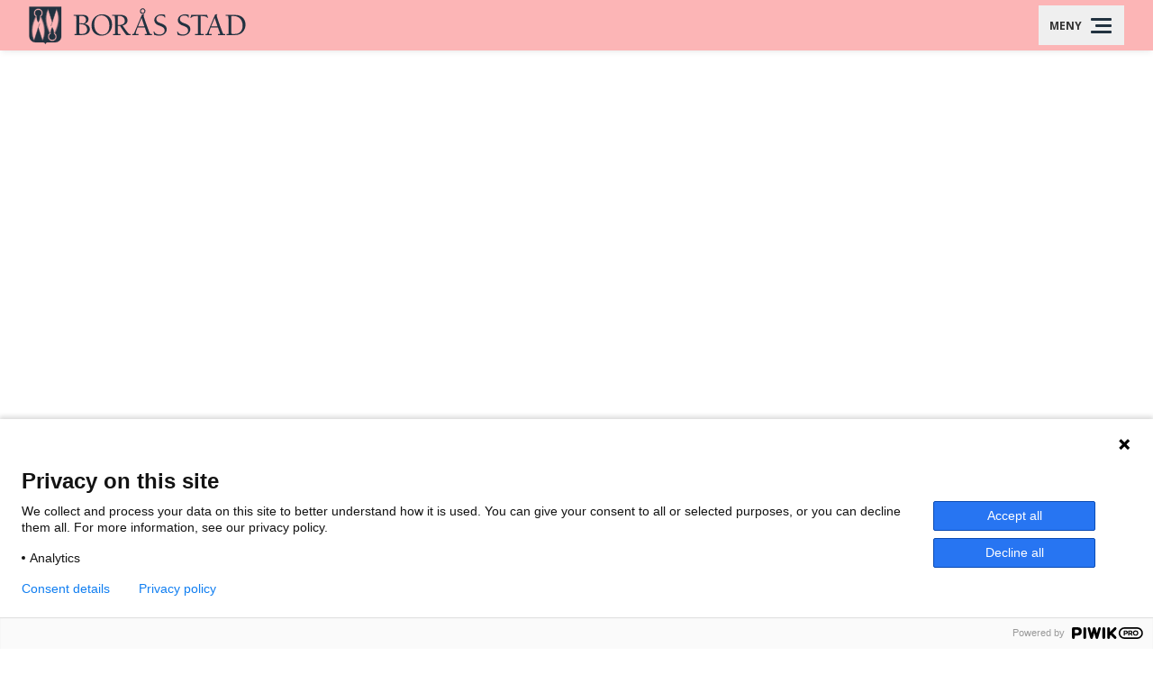

--- FILE ---
content_type: text/html; charset=utf-8
request_url: https://borasgymnasier.se/program/naturvetenskapsprogrammet/natur-och-samhalle
body_size: 49974
content:
<!DOCTYPE html><html lang="en" class="antialiased"><head><meta charSet="utf-8"/><meta name="viewport" content="width=device-width"/><title>Natur och samhälle - Borås gymnasieskolor</title><meta name="robots" content="index,follow"/><meta name="description" content="Inriktningen Natur och Samhälle ger dig kunskaper inom naturvetenskap, samhällskunskap och geografi. Här förbereds du på en karriär inom fler yrken."/><meta property="og:title" content="Natur och samhälle - Borås gymnasieskolor"/><meta property="og:description" content="Inriktningen Natur och Samhälle ger dig kunskaper inom naturvetenskap, samhällskunskap och geografi. Här förbereds du på en karriär inom fler yrken."/><meta name="next-head-count" content="7"/><script type="text/javascript">
              (function(window, document, dataLayerName, id) {
                window[dataLayerName]=window[dataLayerName]||[],window[dataLayerName].push({start:(new Date).getTime(),event:"stg.start"});var scripts=document.getElementsByTagName('script')[0],tags=document.createElement('script');
                var qP=[];dataLayerName!=="dataLayer"&&qP.push("data_layer_name="+dataLayerName);var qPString=qP.length>0?("?"+qP.join("&")):"";
                tags.async=!0,tags.src="https://borasgymnasier.containers.piwik.pro/66c5c233-0454-4632-b60f-2b850613afbf.js"+qPString,scripts.parentNode.insertBefore(tags,scripts);
                !function(a,n,i){a[n]=a[n]||{};for(var c=0;c<i.length;c++)!function(i){a[n][i]=a[n][i]||{},a[n][i].api=a[n][i].api||function(){var a=[].slice.call(arguments,0);"string"==typeof a[0]&&window[dataLayerName].push({event:n+"."+i+":"+a[0],parameters:[].slice.call(arguments,1)})}}(i[c])}(window,"ppms",["tm","cm"]);
              })(window, document, 'dataLayer', '66c5c233-0454-4632-b60f-2b850613afbf');
            </script><link rel="preconnect" href="https://fonts.gstatic.com" crossorigin /><link data-next-font="" rel="preconnect" href="/" crossorigin="anonymous"/><link rel="preload" href="/_next/static/css/45c916ed785d363c.css" as="style"/><link rel="stylesheet" href="/_next/static/css/45c916ed785d363c.css" data-n-g=""/><link rel="preload" href="/_next/static/css/aeeb2106ca34a6b9.css" as="style"/><link rel="stylesheet" href="/_next/static/css/aeeb2106ca34a6b9.css" data-n-p=""/><noscript data-n-css=""></noscript><script defer="" nomodule="" src="/_next/static/chunks/polyfills-c67a75d1b6f99dc8.js"></script><script src="/_next/static/chunks/webpack-6ef43a8d4a395f49.js" defer=""></script><script src="/_next/static/chunks/framework-2c79e2a64abdb08b.js" defer=""></script><script src="/_next/static/chunks/main-9d7c0ceb5820398b.js" defer=""></script><script src="/_next/static/chunks/pages/_app-1a359e0c383dfe24.js" defer=""></script><script src="/_next/static/chunks/273-a6061a1d603b0b74.js" defer=""></script><script src="/_next/static/chunks/pages/program/%5Bslug%5D/%5Binriktning%5D-bcfad142b80aa279.js" defer=""></script><script src="/_next/static/RKMS4GuKCGLwV-xXfet0E/_buildManifest.js" defer=""></script><script src="/_next/static/RKMS4GuKCGLwV-xXfet0E/_ssgManifest.js" defer=""></script><style data-href="https://fonts.googleapis.com/css2?family=Open+Sans:ital,wght@0,300..800;1,300..800&display=swap">@font-face{font-family:'Open Sans';font-style:italic;font-weight:300;font-stretch:normal;font-display:swap;src:url(https://fonts.gstatic.com/s/opensans/v40/memQYaGs126MiZpBA-UFUIcVXSCEkx2cmqvXlWq8tWZ0Pw86hd0Rk5hkaVQ.woff) format('woff')}@font-face{font-family:'Open Sans';font-style:italic;font-weight:400;font-stretch:normal;font-display:swap;src:url(https://fonts.gstatic.com/s/opensans/v40/memQYaGs126MiZpBA-UFUIcVXSCEkx2cmqvXlWq8tWZ0Pw86hd0Rk8ZkaVQ.woff) format('woff')}@font-face{font-family:'Open Sans';font-style:italic;font-weight:500;font-stretch:normal;font-display:swap;src:url(https://fonts.gstatic.com/s/opensans/v40/memQYaGs126MiZpBA-UFUIcVXSCEkx2cmqvXlWq8tWZ0Pw86hd0Rk_RkaVQ.woff) format('woff')}@font-face{font-family:'Open Sans';font-style:italic;font-weight:600;font-stretch:normal;font-display:swap;src:url(https://fonts.gstatic.com/s/opensans/v40/memQYaGs126MiZpBA-UFUIcVXSCEkx2cmqvXlWq8tWZ0Pw86hd0RkxhjaVQ.woff) format('woff')}@font-face{font-family:'Open Sans';font-style:italic;font-weight:700;font-stretch:normal;font-display:swap;src:url(https://fonts.gstatic.com/s/opensans/v40/memQYaGs126MiZpBA-UFUIcVXSCEkx2cmqvXlWq8tWZ0Pw86hd0RkyFjaVQ.woff) format('woff')}@font-face{font-family:'Open Sans';font-style:italic;font-weight:800;font-stretch:normal;font-display:swap;src:url(https://fonts.gstatic.com/s/opensans/v40/memQYaGs126MiZpBA-UFUIcVXSCEkx2cmqvXlWq8tWZ0Pw86hd0Rk0ZjaVQ.woff) format('woff')}@font-face{font-family:'Open Sans';font-style:normal;font-weight:300;font-stretch:normal;font-display:swap;src:url(https://fonts.gstatic.com/s/opensans/v40/memSYaGs126MiZpBA-UvWbX2vVnXBbObj2OVZyOOSr4dVJWUgsiH0C4k.woff) format('woff')}@font-face{font-family:'Open Sans';font-style:normal;font-weight:400;font-stretch:normal;font-display:swap;src:url(https://fonts.gstatic.com/s/opensans/v40/memSYaGs126MiZpBA-UvWbX2vVnXBbObj2OVZyOOSr4dVJWUgsjZ0C4k.woff) format('woff')}@font-face{font-family:'Open Sans';font-style:normal;font-weight:500;font-stretch:normal;font-display:swap;src:url(https://fonts.gstatic.com/s/opensans/v40/memSYaGs126MiZpBA-UvWbX2vVnXBbObj2OVZyOOSr4dVJWUgsjr0C4k.woff) format('woff')}@font-face{font-family:'Open Sans';font-style:normal;font-weight:600;font-stretch:normal;font-display:swap;src:url(https://fonts.gstatic.com/s/opensans/v40/memSYaGs126MiZpBA-UvWbX2vVnXBbObj2OVZyOOSr4dVJWUgsgH1y4k.woff) format('woff')}@font-face{font-family:'Open Sans';font-style:normal;font-weight:700;font-stretch:normal;font-display:swap;src:url(https://fonts.gstatic.com/s/opensans/v40/memSYaGs126MiZpBA-UvWbX2vVnXBbObj2OVZyOOSr4dVJWUgsg-1y4k.woff) format('woff')}@font-face{font-family:'Open Sans';font-style:normal;font-weight:800;font-stretch:normal;font-display:swap;src:url(https://fonts.gstatic.com/s/opensans/v40/memSYaGs126MiZpBA-UvWbX2vVnXBbObj2OVZyOOSr4dVJWUgshZ1y4k.woff) format('woff')}@font-face{font-family:'Open Sans';font-style:italic;font-weight:300 800;font-stretch:100%;font-display:swap;src:url(https://fonts.gstatic.com/s/opensans/v40/memtYaGs126MiZpBA-UFUIcVXSCEkx2cmqvXlWqWtE6FxZCJgvAQ.woff2) format('woff2');unicode-range:U+0460-052F,U+1C80-1C8A,U+20B4,U+2DE0-2DFF,U+A640-A69F,U+FE2E-FE2F}@font-face{font-family:'Open Sans';font-style:italic;font-weight:300 800;font-stretch:100%;font-display:swap;src:url(https://fonts.gstatic.com/s/opensans/v40/memtYaGs126MiZpBA-UFUIcVXSCEkx2cmqvXlWqWvU6FxZCJgvAQ.woff2) format('woff2');unicode-range:U+0301,U+0400-045F,U+0490-0491,U+04B0-04B1,U+2116}@font-face{font-family:'Open Sans';font-style:italic;font-weight:300 800;font-stretch:100%;font-display:swap;src:url(https://fonts.gstatic.com/s/opensans/v40/memtYaGs126MiZpBA-UFUIcVXSCEkx2cmqvXlWqWtU6FxZCJgvAQ.woff2) format('woff2');unicode-range:U+1F00-1FFF}@font-face{font-family:'Open Sans';font-style:italic;font-weight:300 800;font-stretch:100%;font-display:swap;src:url(https://fonts.gstatic.com/s/opensans/v40/memtYaGs126MiZpBA-UFUIcVXSCEkx2cmqvXlWqWuk6FxZCJgvAQ.woff2) format('woff2');unicode-range:U+0370-0377,U+037A-037F,U+0384-038A,U+038C,U+038E-03A1,U+03A3-03FF}@font-face{font-family:'Open Sans';font-style:italic;font-weight:300 800;font-stretch:100%;font-display:swap;src:url(https://fonts.gstatic.com/s/opensans/v40/memtYaGs126MiZpBA-UFUIcVXSCEkx2cmqvXlWqWu06FxZCJgvAQ.woff2) format('woff2');unicode-range:U+0307-0308,U+0590-05FF,U+200C-2010,U+20AA,U+25CC,U+FB1D-FB4F}@font-face{font-family:'Open Sans';font-style:italic;font-weight:300 800;font-stretch:100%;font-display:swap;src:url(https://fonts.gstatic.com/s/opensans/v40/memtYaGs126MiZpBA-UFUIcVXSCEkx2cmqvXlWqWxU6FxZCJgvAQ.woff2) format('woff2');unicode-range:U+0302-0303,U+0305,U+0307-0308,U+0310,U+0312,U+0315,U+031A,U+0326-0327,U+032C,U+032F-0330,U+0332-0333,U+0338,U+033A,U+0346,U+034D,U+0391-03A1,U+03A3-03A9,U+03B1-03C9,U+03D1,U+03D5-03D6,U+03F0-03F1,U+03F4-03F5,U+2016-2017,U+2034-2038,U+203C,U+2040,U+2043,U+2047,U+2050,U+2057,U+205F,U+2070-2071,U+2074-208E,U+2090-209C,U+20D0-20DC,U+20E1,U+20E5-20EF,U+2100-2112,U+2114-2115,U+2117-2121,U+2123-214F,U+2190,U+2192,U+2194-21AE,U+21B0-21E5,U+21F1-21F2,U+21F4-2211,U+2213-2214,U+2216-22FF,U+2308-230B,U+2310,U+2319,U+231C-2321,U+2336-237A,U+237C,U+2395,U+239B-23B7,U+23D0,U+23DC-23E1,U+2474-2475,U+25AF,U+25B3,U+25B7,U+25BD,U+25C1,U+25CA,U+25CC,U+25FB,U+266D-266F,U+27C0-27FF,U+2900-2AFF,U+2B0E-2B11,U+2B30-2B4C,U+2BFE,U+3030,U+FF5B,U+FF5D,U+1D400-1D7FF,U+1EE00-1EEFF}@font-face{font-family:'Open Sans';font-style:italic;font-weight:300 800;font-stretch:100%;font-display:swap;src:url(https://fonts.gstatic.com/s/opensans/v40/memtYaGs126MiZpBA-UFUIcVXSCEkx2cmqvXlWqW106FxZCJgvAQ.woff2) format('woff2');unicode-range:U+0001-000C,U+000E-001F,U+007F-009F,U+20DD-20E0,U+20E2-20E4,U+2150-218F,U+2190,U+2192,U+2194-2199,U+21AF,U+21E6-21F0,U+21F3,U+2218-2219,U+2299,U+22C4-22C6,U+2300-243F,U+2440-244A,U+2460-24FF,U+25A0-27BF,U+2800-28FF,U+2921-2922,U+2981,U+29BF,U+29EB,U+2B00-2BFF,U+4DC0-4DFF,U+FFF9-FFFB,U+10140-1018E,U+10190-1019C,U+101A0,U+101D0-101FD,U+102E0-102FB,U+10E60-10E7E,U+1D2C0-1D2D3,U+1D2E0-1D37F,U+1F000-1F0FF,U+1F100-1F1AD,U+1F1E6-1F1FF,U+1F30D-1F30F,U+1F315,U+1F31C,U+1F31E,U+1F320-1F32C,U+1F336,U+1F378,U+1F37D,U+1F382,U+1F393-1F39F,U+1F3A7-1F3A8,U+1F3AC-1F3AF,U+1F3C2,U+1F3C4-1F3C6,U+1F3CA-1F3CE,U+1F3D4-1F3E0,U+1F3ED,U+1F3F1-1F3F3,U+1F3F5-1F3F7,U+1F408,U+1F415,U+1F41F,U+1F426,U+1F43F,U+1F441-1F442,U+1F444,U+1F446-1F449,U+1F44C-1F44E,U+1F453,U+1F46A,U+1F47D,U+1F4A3,U+1F4B0,U+1F4B3,U+1F4B9,U+1F4BB,U+1F4BF,U+1F4C8-1F4CB,U+1F4D6,U+1F4DA,U+1F4DF,U+1F4E3-1F4E6,U+1F4EA-1F4ED,U+1F4F7,U+1F4F9-1F4FB,U+1F4FD-1F4FE,U+1F503,U+1F507-1F50B,U+1F50D,U+1F512-1F513,U+1F53E-1F54A,U+1F54F-1F5FA,U+1F610,U+1F650-1F67F,U+1F687,U+1F68D,U+1F691,U+1F694,U+1F698,U+1F6AD,U+1F6B2,U+1F6B9-1F6BA,U+1F6BC,U+1F6C6-1F6CF,U+1F6D3-1F6D7,U+1F6E0-1F6EA,U+1F6F0-1F6F3,U+1F6F7-1F6FC,U+1F700-1F7FF,U+1F800-1F80B,U+1F810-1F847,U+1F850-1F859,U+1F860-1F887,U+1F890-1F8AD,U+1F8B0-1F8BB,U+1F8C0-1F8C1,U+1F900-1F90B,U+1F93B,U+1F946,U+1F984,U+1F996,U+1F9E9,U+1FA00-1FA6F,U+1FA70-1FA7C,U+1FA80-1FA89,U+1FA8F-1FAC6,U+1FACE-1FADC,U+1FADF-1FAE9,U+1FAF0-1FAF8,U+1FB00-1FBFF}@font-face{font-family:'Open Sans';font-style:italic;font-weight:300 800;font-stretch:100%;font-display:swap;src:url(https://fonts.gstatic.com/s/opensans/v40/memtYaGs126MiZpBA-UFUIcVXSCEkx2cmqvXlWqWtk6FxZCJgvAQ.woff2) format('woff2');unicode-range:U+0102-0103,U+0110-0111,U+0128-0129,U+0168-0169,U+01A0-01A1,U+01AF-01B0,U+0300-0301,U+0303-0304,U+0308-0309,U+0323,U+0329,U+1EA0-1EF9,U+20AB}@font-face{font-family:'Open Sans';font-style:italic;font-weight:300 800;font-stretch:100%;font-display:swap;src:url(https://fonts.gstatic.com/s/opensans/v40/memtYaGs126MiZpBA-UFUIcVXSCEkx2cmqvXlWqWt06FxZCJgvAQ.woff2) format('woff2');unicode-range:U+0100-02BA,U+02BD-02C5,U+02C7-02CC,U+02CE-02D7,U+02DD-02FF,U+0304,U+0308,U+0329,U+1D00-1DBF,U+1E00-1E9F,U+1EF2-1EFF,U+2020,U+20A0-20AB,U+20AD-20C0,U+2113,U+2C60-2C7F,U+A720-A7FF}@font-face{font-family:'Open Sans';font-style:italic;font-weight:300 800;font-stretch:100%;font-display:swap;src:url(https://fonts.gstatic.com/s/opensans/v40/memtYaGs126MiZpBA-UFUIcVXSCEkx2cmqvXlWqWuU6FxZCJgg.woff2) format('woff2');unicode-range:U+0000-00FF,U+0131,U+0152-0153,U+02BB-02BC,U+02C6,U+02DA,U+02DC,U+0304,U+0308,U+0329,U+2000-206F,U+20AC,U+2122,U+2191,U+2193,U+2212,U+2215,U+FEFF,U+FFFD}@font-face{font-family:'Open Sans';font-style:normal;font-weight:300 800;font-stretch:100%;font-display:swap;src:url(https://fonts.gstatic.com/s/opensans/v40/memvYaGs126MiZpBA-UvWbX2vVnXBbObj2OVTSKmu0SC55K5gw.woff2) format('woff2');unicode-range:U+0460-052F,U+1C80-1C8A,U+20B4,U+2DE0-2DFF,U+A640-A69F,U+FE2E-FE2F}@font-face{font-family:'Open Sans';font-style:normal;font-weight:300 800;font-stretch:100%;font-display:swap;src:url(https://fonts.gstatic.com/s/opensans/v40/memvYaGs126MiZpBA-UvWbX2vVnXBbObj2OVTSumu0SC55K5gw.woff2) format('woff2');unicode-range:U+0301,U+0400-045F,U+0490-0491,U+04B0-04B1,U+2116}@font-face{font-family:'Open Sans';font-style:normal;font-weight:300 800;font-stretch:100%;font-display:swap;src:url(https://fonts.gstatic.com/s/opensans/v40/memvYaGs126MiZpBA-UvWbX2vVnXBbObj2OVTSOmu0SC55K5gw.woff2) format('woff2');unicode-range:U+1F00-1FFF}@font-face{font-family:'Open Sans';font-style:normal;font-weight:300 800;font-stretch:100%;font-display:swap;src:url(https://fonts.gstatic.com/s/opensans/v40/memvYaGs126MiZpBA-UvWbX2vVnXBbObj2OVTSymu0SC55K5gw.woff2) format('woff2');unicode-range:U+0370-0377,U+037A-037F,U+0384-038A,U+038C,U+038E-03A1,U+03A3-03FF}@font-face{font-family:'Open Sans';font-style:normal;font-weight:300 800;font-stretch:100%;font-display:swap;src:url(https://fonts.gstatic.com/s/opensans/v40/memvYaGs126MiZpBA-UvWbX2vVnXBbObj2OVTS2mu0SC55K5gw.woff2) format('woff2');unicode-range:U+0307-0308,U+0590-05FF,U+200C-2010,U+20AA,U+25CC,U+FB1D-FB4F}@font-face{font-family:'Open Sans';font-style:normal;font-weight:300 800;font-stretch:100%;font-display:swap;src:url(https://fonts.gstatic.com/s/opensans/v40/memvYaGs126MiZpBA-UvWbX2vVnXBbObj2OVTVOmu0SC55K5gw.woff2) format('woff2');unicode-range:U+0302-0303,U+0305,U+0307-0308,U+0310,U+0312,U+0315,U+031A,U+0326-0327,U+032C,U+032F-0330,U+0332-0333,U+0338,U+033A,U+0346,U+034D,U+0391-03A1,U+03A3-03A9,U+03B1-03C9,U+03D1,U+03D5-03D6,U+03F0-03F1,U+03F4-03F5,U+2016-2017,U+2034-2038,U+203C,U+2040,U+2043,U+2047,U+2050,U+2057,U+205F,U+2070-2071,U+2074-208E,U+2090-209C,U+20D0-20DC,U+20E1,U+20E5-20EF,U+2100-2112,U+2114-2115,U+2117-2121,U+2123-214F,U+2190,U+2192,U+2194-21AE,U+21B0-21E5,U+21F1-21F2,U+21F4-2211,U+2213-2214,U+2216-22FF,U+2308-230B,U+2310,U+2319,U+231C-2321,U+2336-237A,U+237C,U+2395,U+239B-23B7,U+23D0,U+23DC-23E1,U+2474-2475,U+25AF,U+25B3,U+25B7,U+25BD,U+25C1,U+25CA,U+25CC,U+25FB,U+266D-266F,U+27C0-27FF,U+2900-2AFF,U+2B0E-2B11,U+2B30-2B4C,U+2BFE,U+3030,U+FF5B,U+FF5D,U+1D400-1D7FF,U+1EE00-1EEFF}@font-face{font-family:'Open Sans';font-style:normal;font-weight:300 800;font-stretch:100%;font-display:swap;src:url(https://fonts.gstatic.com/s/opensans/v40/memvYaGs126MiZpBA-UvWbX2vVnXBbObj2OVTUGmu0SC55K5gw.woff2) format('woff2');unicode-range:U+0001-000C,U+000E-001F,U+007F-009F,U+20DD-20E0,U+20E2-20E4,U+2150-218F,U+2190,U+2192,U+2194-2199,U+21AF,U+21E6-21F0,U+21F3,U+2218-2219,U+2299,U+22C4-22C6,U+2300-243F,U+2440-244A,U+2460-24FF,U+25A0-27BF,U+2800-28FF,U+2921-2922,U+2981,U+29BF,U+29EB,U+2B00-2BFF,U+4DC0-4DFF,U+FFF9-FFFB,U+10140-1018E,U+10190-1019C,U+101A0,U+101D0-101FD,U+102E0-102FB,U+10E60-10E7E,U+1D2C0-1D2D3,U+1D2E0-1D37F,U+1F000-1F0FF,U+1F100-1F1AD,U+1F1E6-1F1FF,U+1F30D-1F30F,U+1F315,U+1F31C,U+1F31E,U+1F320-1F32C,U+1F336,U+1F378,U+1F37D,U+1F382,U+1F393-1F39F,U+1F3A7-1F3A8,U+1F3AC-1F3AF,U+1F3C2,U+1F3C4-1F3C6,U+1F3CA-1F3CE,U+1F3D4-1F3E0,U+1F3ED,U+1F3F1-1F3F3,U+1F3F5-1F3F7,U+1F408,U+1F415,U+1F41F,U+1F426,U+1F43F,U+1F441-1F442,U+1F444,U+1F446-1F449,U+1F44C-1F44E,U+1F453,U+1F46A,U+1F47D,U+1F4A3,U+1F4B0,U+1F4B3,U+1F4B9,U+1F4BB,U+1F4BF,U+1F4C8-1F4CB,U+1F4D6,U+1F4DA,U+1F4DF,U+1F4E3-1F4E6,U+1F4EA-1F4ED,U+1F4F7,U+1F4F9-1F4FB,U+1F4FD-1F4FE,U+1F503,U+1F507-1F50B,U+1F50D,U+1F512-1F513,U+1F53E-1F54A,U+1F54F-1F5FA,U+1F610,U+1F650-1F67F,U+1F687,U+1F68D,U+1F691,U+1F694,U+1F698,U+1F6AD,U+1F6B2,U+1F6B9-1F6BA,U+1F6BC,U+1F6C6-1F6CF,U+1F6D3-1F6D7,U+1F6E0-1F6EA,U+1F6F0-1F6F3,U+1F6F7-1F6FC,U+1F700-1F7FF,U+1F800-1F80B,U+1F810-1F847,U+1F850-1F859,U+1F860-1F887,U+1F890-1F8AD,U+1F8B0-1F8BB,U+1F8C0-1F8C1,U+1F900-1F90B,U+1F93B,U+1F946,U+1F984,U+1F996,U+1F9E9,U+1FA00-1FA6F,U+1FA70-1FA7C,U+1FA80-1FA89,U+1FA8F-1FAC6,U+1FACE-1FADC,U+1FADF-1FAE9,U+1FAF0-1FAF8,U+1FB00-1FBFF}@font-face{font-family:'Open Sans';font-style:normal;font-weight:300 800;font-stretch:100%;font-display:swap;src:url(https://fonts.gstatic.com/s/opensans/v40/memvYaGs126MiZpBA-UvWbX2vVnXBbObj2OVTSCmu0SC55K5gw.woff2) format('woff2');unicode-range:U+0102-0103,U+0110-0111,U+0128-0129,U+0168-0169,U+01A0-01A1,U+01AF-01B0,U+0300-0301,U+0303-0304,U+0308-0309,U+0323,U+0329,U+1EA0-1EF9,U+20AB}@font-face{font-family:'Open Sans';font-style:normal;font-weight:300 800;font-stretch:100%;font-display:swap;src:url(https://fonts.gstatic.com/s/opensans/v40/memvYaGs126MiZpBA-UvWbX2vVnXBbObj2OVTSGmu0SC55K5gw.woff2) format('woff2');unicode-range:U+0100-02BA,U+02BD-02C5,U+02C7-02CC,U+02CE-02D7,U+02DD-02FF,U+0304,U+0308,U+0329,U+1D00-1DBF,U+1E00-1E9F,U+1EF2-1EFF,U+2020,U+20A0-20AB,U+20AD-20C0,U+2113,U+2C60-2C7F,U+A720-A7FF}@font-face{font-family:'Open Sans';font-style:normal;font-weight:300 800;font-stretch:100%;font-display:swap;src:url(https://fonts.gstatic.com/s/opensans/v40/memvYaGs126MiZpBA-UvWbX2vVnXBbObj2OVTS-mu0SC55I.woff2) format('woff2');unicode-range:U+0000-00FF,U+0131,U+0152-0153,U+02BB-02BC,U+02C6,U+02DA,U+02DC,U+0304,U+0308,U+0329,U+2000-206F,U+20AC,U+2122,U+2191,U+2193,U+2212,U+2215,U+FEFF,U+FFFD}</style></head><body class="overflow-x-hidden"><noscript>
                <iframe src="https://www.googletagmanager.com/ns.html?id=GTM-W2DNFZ9" height="0" width="0" style="display:none;visibility:hidden"></iframe>
              </noscript><div id="__next"><header class="fixed inset-x-0 top-0 z-50 bg-primary shadow-md shadow-neutral-900/5"><div class="container mx-auto flex h-14 max-w-7xl items-center justify-between px-4 sm:px-6 lg:px-8"><div class="flex items-center gap-5"><a aria-label="Gymnasiewebbens hemsida" class="inline-block text-secondary" href="/"><svg role="presentation" aria-hidden="true" focusable="false" class="fill-current Header_brand__74Lze" xmlns="http://www.w3.org/2000/svg" width="241" height="43" viewBox="0 0 241 43"><g fill="none" fill-rule="evenodd"><path fill="currentColor" fill-rule="nonzero" d="M81.33 8.88c7.086 0 11.1 4.648 11.1 11.513 0 6.655-4.721 12.183-11.735 12.183-7.082 0-11.1-4.648-11.1-11.514 0-6.655 4.723-12.182 11.736-12.182zm69.966.667l.066 1.286c.022.431.04.862.04 1.284 0 .246-.106.458-.388.458-.352 0-.388-.282-.423-.528-.247-1.514-3.1-1.9-4.23-1.9-2.36 0-4.792 1.443-4.792 4.05 0 2.851 2.644 3.767 4.864 4.611l.614.23c4.093 1.565 6.048 3.045 6.048 6.636 0 3.064-2.68 6.9-8.495 6.9a16.31 16.31 0 01-5.5-.986l-.41-2.319c-.084-.497-.12-.761-.12-.92a.389.389 0 01.424-.423c.352 0 .458.352.529.67.493 1.971 3.77 2.71 5.5 2.71 2.82 0 5.71-1.408 5.71-4.576 0-2.712-2.044-3.909-5.534-5.177l-.62-.22c-1.869-.684-5.266-2.193-5.266-6.01 0-4.226 4.23-6.444 8-6.444a9.487 9.487 0 013.983.668zm26.146 0l.066 1.286c.022.431.04.862.04 1.284 0 .246-.106.458-.388.458-.352 0-.387-.282-.422-.528-.247-1.514-3.1-1.9-4.23-1.9-2.361 0-4.793 1.443-4.793 4.05 0 2.851 2.643 3.767 4.863 4.611l.614.23c4.093 1.565 6.048 3.045 6.048 6.636 0 3.064-2.678 6.9-8.495 6.9a16.3 16.3 0 01-5.5-.986l-.431-2.438c-.07-.421-.1-.655-.1-.8a.389.389 0 01.425-.424c.352 0 .458.352.529.67.493 1.971 3.77 2.71 5.5 2.71 2.82 0 5.71-1.408 5.71-4.576 0-2.712-2.044-3.909-5.534-5.177l-.62-.22c-1.868-.684-5.265-2.193-5.265-6.01 0-4.226 4.23-6.444 8-6.444a9.488 9.488 0 013.983.668zm-117.054.001c3.525 0 5.92 1.937 5.92 4.965 0 2.5-2.043 4.05-4.193 4.86v.07c3.03.6 5.6 2.711 5.6 5.985 0 2.922-1.974 6.48-8.917 6.48H50.69v-1.056h1.657c.388 0 .529-.247.529-.564l.003-15.334-.01-1.095c-.04-2.346-.221-3.254-.976-3.254h-2.08V9.548h10.574zM208.86 8.74a.332.332 0 01.352.352c0 .457-.634.422-.634 1.091 0 .968 1.787 6.124 3.527 10.942l2.573 7.015c.81 2.218 1.234 2.712 2.15 2.712h1.053v1.055h-7.9v-1.055h1.9c.247 0 .493-.106.493-.353s-.987-2.71-2.433-6.972h-7.99l-.372.961c-.752 1.98-1.673 4.608-1.673 5.447 0 .74.352.916.88.916h2.222v1.055h-7.121V30.85h.7c.497.08.995-.141 1.27-.564l8.924-21.089 1.366-.325c.346-.079.614-.133.713-.133zm-106.402.81c3.1 0 7.085 1.584 7.085 6.056 0 3.168-2.4 5.1-5.5 5.668l1.415 2.035c4.536 6.47 5.653 7.511 6.577 7.543h.925v1.055l-4.193-.002c-.737-.037-1.44-.627-7.508-10.138H98.65v4.736c.011 3.163.124 4.348.986 4.348h2.009v1.056h-8.173v-1.055h1.657c.388 0 .529-.247.529-.564l-.004-15.333-.01-1.095c-.04-2.346-.22-3.254-.975-3.254h-2.08V9.548h9.868zm25.222-.81a.332.332 0 01.352.352c0 .457-.634.422-.634 1.091 0 .968 1.787 6.124 3.527 10.942l2.573 7.015c.81 2.218 1.234 2.712 2.15 2.712h1.057v1.055h-7.9v-1.055h1.9c.247 0 .493-.106.493-.353s-.987-2.71-2.432-6.972l-7.994.001-.371.961c-.752 1.98-1.672 4.608-1.672 5.447 0 .74.352.916.88.916h2.225v1.055h-7.12v-1.055h.7c.529 0 1.058-.106 1.269-.564l8.917-21.09 1.366-.325c.347-.079.615-.133.714-.133zm70.213.814c.385 1.049.715 2.117.987 3.2a.342.342 0 01-.388.352c-.25 0-.39-.222-.467-.42l-.026-.074c-.352-1.056-2.361-1.795-6.485-1.795h-.881v15.686c.011 3.163.125 4.348.986 4.348h2.714v1.056h-9.87v-1.055h2.645c.387 0 .528-.247.528-.564v-19.47h-.88c-4.003 0-6.014.695-6.45 1.702l-.036.092c-.07.212-.211.494-.493.494a.342.342 0 01-.388-.352 31.42 31.42 0 01.987-3.2h17.517zm31.057-.005c9.812 0 11.556 7.343 11.599 10.614v.125c0 6.3-4.264 11.62-11.56 11.62h-9.517V30.85h1.657c.388 0 .529-.247.529-.564l-.001-15.333-.01-1.095c-.04-2.346-.221-3.254-.976-3.254h-2.08l-.004-1.057h10.363zm-148.388.493c-4.764 0-7.972 3.627-7.972 10.036h.005c0 7.957 4.724 11.337 8.882 11.337 4.759 0 7.967-3.627 7.967-10.035 0-7.957-4.723-11.338-8.882-11.338zm-22.746 9.823l-1.94.001v6.408c0 4.365.389 4.365 1.446 4.365h2.22c3.822 0 5.121-2.586 5.18-4.807l.002-.158c0-1.83-1.128-5.809-6.908-5.809zm169.582-9.048l-1.07.004c-1.393.016-1.68.11-1.68.63v14.823c0 4.365.39 4.365 1.447 4.365h2.819c6.239 0 8.424-4.965 8.424-8.943 0-7.746-4.83-10.879-9.94-10.879zm-102.22 2.08l-3.912 9.365h7.014l-3.102-9.366zm81.179-.002l-3.912 9.366h7.013l-3.101-9.366zM101.26 10.817h-1.8c-.316 0-.81.035-.81.493v9.4h1.764c2.962 0 5.99-1.042 6.127-4.31l.005-.232a5.183 5.183 0 00-5.286-5.35zm-41.668.001h-3.204c-.379.01-.507.084-.507.632v7.356a20.4 20.4 0 015.005.282 4.374 4.374 0 002.667-3.793l.007-.218a4.1 4.1 0 00-3.968-4.259zm68.989-7.705a3.049 3.049 0 01-2.173 5.205 3.03 3.03 0 01-3.028-3.03l-.003.001a3.049 3.049 0 015.204-2.176zm-3.537.774a1.956 1.956 0 001.399 3.34 1.931 1.931 0 001.942-1.939l-.003.001a1.956 1.956 0 00-3.338-1.402z"></path><path fill="currentColor" fill-rule="nonzero" stroke="currentColor" stroke-width=".218" d="M18.272 41.87a3.837 3.837 0 00-.362-.786 2.374 2.374 0 00-2.2-1.11h0c-1.912.046-4.02.046-5.65.031-.815 0-1.51-.008-2-.017-.241 0-.437-.006-.573-.006h-.19l-.015-.008a6.752 6.752 0 01-4.757-1.953 6.671 6.671 0 01-1.978-4.73h0L.56.551H36.09l-.03 32.738c0 1.777-.71 3.48-1.971 4.731a6.764 6.764 0 01-4.758 1.953h0l-.014.008h-.192c-.136 0-.333.006-.574.006-.492.008-1.187.017-2 .023a165.68 165.68 0 01-5.65-.038h0a2.334 2.334 0 00-2.115 1.11c-.158.244-.29.504-.392.776a3.975 3.975 0 00-.07.174c-.015-.048-.033-.1-.051-.165m7.742-3.154a5.094 5.094 0 005.045-5.079h0a4.694 4.694 0 00-1.747-3.816 50.861 50.861 0 002.45-6.059l-.081-.026.082.026a43.588 43.588 0 001.268-5.078c.33-1.744.468-3.52.409-5.295a24.732 24.732 0 00-.394-4.167l-.091.016.09-.016a16.713 16.713 0 00-.792-3.25l-.091.03.09-.03c-.43-1.262-1.388-3.313-1.388-3.313l-.1-.21-.076.218-.008.022V2.7h-.012l.007.013-4.626 14.3-4.68-14.355-.066-.219-.1.211c-.008 0-.968 2.051-1.391 3.312a23.237 23.237 0 00-.778 3.251 26.853 26.853 0 00-.423 4.082h0c-.07 1.804.073 3.61.423 5.38a30.77 30.77 0 001.26 5.084 65.249 65.249 0 002.457 6.05 4.711 4.711 0 00-1.746 3.818 5.058 5.058 0 005.008 5.08M15.16 38.44l.076.217.1-.21-.083-.038-.091.031m-9.495.007l.106.21.069-.226-.024-.005h0l.023.007.007-.018.03-.01-.014-.034 4.618-14.284 4.678 14.353.089-.03.085.037s.959-2.052 1.382-3.313l-.084-.028.084.028c.335-1.065.597-2.151.785-3.252l-.09-.014.09.014c.244-1.35.385-2.717.423-4.089h0a23.752 23.752 0 00-.423-5.379l-.09.015.09-.015a30.924 30.924 0 00-1.268-5.074l-.092.028.092-.028a62.5 62.5 0 00-2.45-6.054 4.725 4.725 0 001.74-3.814h0a5.05 5.05 0 00-5-5.078h0A5.084 5.084 0 005.48 7.473a4.726 4.726 0 001.745 3.818 51.612 51.612 0 00-2.457 6.05A43.847 43.847 0 003.5 22.42h0a27.532 27.532 0 00-.007 9.467 17.6 17.6 0 00.793 3.252c.423 1.261 1.38 3.313 1.38 3.313l.029-.012-.028.012"></path><path d="M29.142 29.918l-.053-.046.029-.067a53.155 53.155 0 002.47-6.1c.524-1.655.945-3.34 1.262-5.047.216-1.316.355-2.643.415-3.976.014-.43.014-.754.008-.966 0-.106-.008-.189-.008-.242l-.008-.052v-.317c-.007-.189-.015-.468-.038-.822a28.258 28.258 0 00-.354-3.033 16.649 16.649 0 00-.786-3.222c-.211-.626-.56-1.449-.853-2.113a30.445 30.445 0 00-.37-.845l-.06-.12-4.661 14.4-.084.263-.091-.263-4.694-14.4c-.018.038-.036.08-.056.127-.1.211-.234.506-.378.845a27.602 27.602 0 00-.846 2.113 24.285 24.285 0 00-.778 3.222 25.3 25.3 0 00-.354 2.822c-.031.377-.046.687-.053.905 0 .106-.008.188-.008.25v.111l-.008.061c0 .06-.007.143-.015.248 0 .22-.007.552.008 1a33.546 33.546 0 001.692 9.061 62.406 62.406 0 002.477 6.1l.03.067-.06.046a4.521 4.521 0 00-1.73 3.718 4.909 4.909 0 001.413 3.45 4.765 4.765 0 006.843 0 4.888 4.888 0 001.428-3.45 4.5 4.5 0 00-1.73-3.728zM5.817 38.43h.024l-.022-.007zM17.675 29.035c.03-.378.046-.687.053-.905.008-.106.008-.2.008-.249v-.069l.008-.023v-.09c.007-.053.007-.137.015-.242.007-.227.007-.558-.008-1a31.427 31.427 0 00-.431-4.013 30.682 30.682 0 00-1.26-5.055 60.478 60.478 0 00-2.478-6.1l-.022-.06.053-.045a4.513 4.513 0 001.729-3.72 4.93 4.93 0 00-1.4-3.448 4.77 4.77 0 00-3.414-1.449 4.91 4.91 0 00-4.863 4.9 4.535 4.535 0 001.73 3.72l.06.045-.031.06a51.813 51.813 0 00-2.477 6.1 42.425 42.425 0 00-1.261 5.055 33.825 33.825 0 00-.415 3.97c-.015.436-.008.76-.008.971.008.106.008.19.016.234V28c.008.19.014.468.038.823.067 1.017.188 2.029.363 3.032.155 1.098.418 2.177.785 3.223.2.617.55 1.448.846 2.113.144.332.279.633.378.844.018.046.037.087.054.123l.022-.07v.008L10.4 23.76l.083-.265.09.265 4.695 14.4c.02-.038.039-.082.065-.13.09-.21.226-.512.37-.844.294-.665.64-1.5.846-2.113.337-1.054.597-2.13.777-3.223.169-.93.285-1.87.349-2.815z"></path><path d="M10.482 23.791l.087-.03-.088.03zM7.337 11.26l.052-.069-.054.067zM26.048 17.318l-.087.03.089-.03zM18.729 13.32h.06-.09zM15.25 38.413l-.09.031.09-.03zM22.947 29.8l-.087.04.057.073-.052-.075z"></path><path fill="currentColor" fill-rule="nonzero" d="M5.84 38.44l.007-.019-.03.011zM32.865 9.252c.172 1.004.29 2.017.354 3.033.023.355.03.633.038.822V13.424l.008.052c0 .054.008.137.008.242.007.211.007.536-.008.966a33.947 33.947 0 01-.415 3.976 42.483 42.483 0 01-1.261 5.047l.174.054a43.586 43.586 0 001.268-5.078c.33-1.744.468-3.52.409-5.295a24.732 24.732 0 00-.394-4.167l-.091.016-.09.015z"></path><path fill="currentColor" fill-rule="nonzero" d="M32.866 9.252l.09-.015.09-.016a16.713 16.713 0 00-.792-3.25l-.174.06c.368 1.044.632 2.124.786 3.221zM29.118 29.804l.082.038-.082-.038-.03.067.054.046a4.5 4.5 0 011.729 3.718h.189a4.694 4.694 0 00-1.747-3.816 50.861 50.861 0 002.45-6.059l-.173-.054a53.155 53.155 0 01-2.472 6.098z"></path><path fill="currentColor" fill-rule="nonzero" d="M20.297 23.768l.09-.029-.09.03a65.249 65.249 0 002.454 6.048 4.711 4.711 0 00-1.746 3.82 5.058 5.058 0 005.008 5.078 5.094 5.094 0 005.045-5.079h-.19a4.888 4.888 0 01-1.426 3.45 4.765 4.765 0 01-6.843 0 4.909 4.909 0 01-1.412-3.45 4.521 4.521 0 011.73-3.718l-.058-.074.087-.039a62.4 62.4 0 01-2.477-6.1 31.013 31.013 0 01-1.262-5.055l-.082.016.082-.016a31.323 31.323 0 01-.43-4.006c-.015-.445-.008-.777-.008-1 .008-.1.015-.188.015-.248l.008-.06v-.023h-.09.09v-.09c0-.062.009-.144.009-.25.007-.219.022-.528.053-.905a25.3 25.3 0 01.354-2.822c.185-1.09.445-2.167.778-3.222a27.04 27.04 0 01.846-2.113c.144-.339.28-.634.378-.845.02-.047.038-.09.056-.127l4.694 14.4.087-.03-.09.03.092.263.084-.263 4.66-14.4.06.12c.1.211.227.506.37.845.295.665.642 1.487.854 2.113l.083-.03-.083.03.174-.06c-.43-1.26-1.39-3.312-1.39-3.312l-.1-.21-.075.218-.008.022v.012h-.012l.007.013L26.047 17l-4.68-14.355-.066-.219-.1.211c-.008 0-.968 2.051-1.391 3.312a23.237 23.237 0 00-.778 3.251 26.853 26.853 0 00-.423 4.082c-.07 1.804.073 3.61.423 5.38a30.77 30.77 0 001.265 5.106z"></path><path fill="currentColor" fill-rule="nonzero" d="M22.947 29.8l-.082.038.052.075.06-.046zM15.25 38.413l.085.038-.084-.038z"></path><path fill="currentColor" fill-rule="nonzero" d="M15.16 38.44l.076.218.1-.21-.084-.039z"></path><path fill="currentColor" fill-rule="nonzero" d="M3.492 31.886l.09-.014-.09.014a17.6 17.6 0 00.793 3.252c.423 1.261 1.38 3.313 1.38 3.313l.029-.012-.028.012.106.21.069-.226-.024-.005-.112.043.112-.043.029-.012.03-.01-.014-.034 4.62-14.288 4.679 14.355.089-.03.083.037s.959-2.052 1.382-3.313l-.174-.059c-.2.617-.552 1.448-.846 2.113-.144.332-.28.633-.37.844-.025.048-.044.092-.065.13l-4.694-14.4-.087.03.089-.03-.091-.265-.083.265-4.635 14.335v-.008l-.022.07a2.74 2.74 0 01-.054-.123c-.1-.21-.234-.512-.378-.844-.3-.665-.643-1.5-.846-2.113l-.091.03.09-.03a16.877 16.877 0 01-.784-3.223 28.707 28.707 0 01-.363-3.032c-.023-.355-.03-.634-.038-.823v-.293l-.091.007.09-.007v-.084c-.007-.045-.007-.127-.015-.234 0-.21-.008-.536.008-.972.06-1.33.198-2.655.415-3.969.316-1.709.737-3.397 1.26-5.055a51.813 51.813 0 012.478-6.1l.03-.06-.06-.045-.052.068.055-.067a4.535 4.535 0 01-1.73-3.72 4.91 4.91 0 014.863-4.9v-.18A5.084 5.084 0 005.48 7.467a4.726 4.726 0 001.743 3.82 51.612 51.612 0 00-2.454 6.048 43.847 43.847 0 00-1.267 5.078 27.532 27.532 0 00-.007 9.467l-.003.005z"></path><path fill="currentColor" fill-rule="nonzero" d="M10.523 2.575a4.77 4.77 0 013.414 1.45 4.93 4.93 0 011.4 3.447h.182a5.05 5.05 0 00-5-5.078v.181h.004zM16.543 35.08l.174.058c.335-1.065.597-2.151.785-3.252l-.181-.029a22.758 22.758 0 01-.778 3.222z"></path><path fill="currentColor" fill-rule="nonzero" d="M17.412 22.433l-.091.015c.23 1.327.373 2.668.43 4.013.016.438.016.77.009 1-.008.1-.008.19-.015.241v.084l.09.007-.09-.007v.007l-.008.023v.07c0 .052 0 .142-.008.248-.007.218-.023.527-.053.905a25.229 25.229 0 01-.355 2.821l.18.03c.245-1.351.386-2.718.424-4.09a23.752 23.752 0 00-.423-5.379l-.181.03.09-.018zM16.143 17.37l-.083.023a30.681 30.681 0 011.26 5.055l.18-.03a30.924 30.924 0 00-1.265-5.078l-.174.053.082-.023z"></path><path fill="currentColor" fill-rule="nonzero" d="M13.614 11.192l-.053.045.022.06a60.48 60.48 0 012.478 6.1l.174-.053a62.5 62.5 0 00-2.45-6.054 4.725 4.725 0 001.74-3.814h-.182a4.513 4.513 0 01-1.73 3.716z"></path><path d="M3.582 31.876c.161 1.102.426 2.186.79 3.237.422 1.25 1.384 3.3 1.384 3.3l.014-.043c-4.841-12.209.069-22.365 2.2-26.712-2.13 4.348-7.04 14.5-2.2 26.712l4.715-14.578 4.768 14.62s.962-2.054 1.383-3.3c.334-1.06.593-2.141.777-3.237.244-1.347.384-2.71.42-4.08a23.17 23.17 0 00-.42-5.356 30.524 30.524 0 00-1.264-5.067 60.515 60.515 0 00-2.477-6.106 4.617 4.617 0 001.765-3.79 4.934 4.934 0 10-9.867 0 4.62 4.62 0 001.765 3.79 51.767 51.767 0 00-2.476 6.106 42.5 42.5 0 00-1.265 5.067 27.559 27.559 0 00-.013 9.436v.001zm6.574-7.148l1.9-5.645-1.9 5.645zm5.1 13.464c4.883-12.228-.1-22.157-2.232-26.519l-.02.013.02-.013-.007-.013.007.013.587-.407-.587.407c2.137 4.362 7.115 14.291 2.232 26.52zM10.526 4.08a3.522 3.522 0 013.492 3.527 3.585 3.585 0 01-1.883 3.106c.044.495.061.992.052 1.488a9.155 9.155 0 01-1.686 5.421 10.043 10.043 0 01-1.673-5.42c-.001-.498.025-.995.08-1.489a3.612 3.612 0 01-1.911-3.106 3.555 3.555 0 013.53-3.527zm-3.2 7.16l.607.42-.606-.42"></path><path d="M14.016 7.608a3.511 3.511 0 10-7.022 0 3.612 3.612 0 001.91 3.106c-.054.494-.08.991-.08 1.488.026 1.93.607 3.813 1.674 5.421a9.155 9.155 0 001.686-5.42c.01-.497-.008-.994-.052-1.489a3.585 3.585 0 001.884-3.106z"></path><path stroke="currentColor" stroke-width=".218" d="M17.413 22.44a30.524 30.524 0 00-1.264-5.067 60.515 60.515 0 00-2.477-6.106 4.617 4.617 0 001.765-3.79 4.934 4.934 0 10-9.867 0 4.62 4.62 0 001.765 3.79 51.767 51.767 0 00-2.476 6.106 42.5 42.5 0 00-1.265 5.067 27.559 27.559 0 00-.013 9.436c.161 1.102.426 2.186.79 3.237.422 1.25 1.384 3.3 1.384 3.3l.014-.043c-4.841-12.209.069-22.365 2.2-26.712-2.13 4.348-7.04 14.5-2.2 26.712l4.715-14.578 4.768 14.62s.962-2.054 1.383-3.3c.334-1.06.593-2.141.777-3.237.244-1.347.384-2.71.42-4.08a23.17 23.17 0 00-.42-5.355h0zm-10.09-11.2l.606.421-.606-.42zm2.832 13.49l1.9-5.646a5.86 5.86 0 010 0l-1.9 5.645zm2.028-12.528a9.155 9.155 0 01-1.686 5.421 10.043 10.043 0 01-1.673-5.42c-.001-.498.025-.995.08-1.489a3.612 3.612 0 01-1.911-3.106 3.511 3.511 0 115.138 3.106c.044.495.062.992.053 1.488h-.001zm3.069 25.991c4.883-12.228-.1-22.157-2.232-26.519l-.02.013.02-.013-.007-.013.007.013.587-.407-.587.407c2.138 4.362 7.116 14.294 2.233 26.52h-.001z"></path><path d="M8.905 10.714c-.055.494-.081.991-.08 1.488.025 1.93.606 3.813 1.673 5.421a9.155 9.155 0 001.686-5.42c.01-.497-.008-.994-.052-1.489a3.585 3.585 0 001.883-3.106 3.511 3.511 0 10-7.022 0 3.612 3.612 0 001.91 3.106"></path><path fill="currentColor" fill-rule="nonzero" stroke="currentColor" stroke-width=".218" d="M8.905 10.714c-.055.494-.081.991-.08 1.488.025 1.93.606 3.813 1.673 5.421a9.155 9.155 0 001.686-5.42c.01-.497-.008-.994-.052-1.489a3.585 3.585 0 001.883-3.106 3.511 3.511 0 10-7.022 0 3.612 3.612 0 001.91 3.106h.002z"></path><path d="M20.39 23.742a63.863 63.863 0 002.478 6.107 4.614 4.614 0 00-1.766 3.79 4.934 4.934 0 109.867 0 4.613 4.613 0 00-1.765-3.79 51.892 51.892 0 002.477-6.107 43.307 43.307 0 001.264-5.066c.546-3.12.55-6.313.013-9.436a16.319 16.319 0 00-.79-3.238c-.421-1.25-1.383-3.3-1.383-3.3l-.007.023c4.853 12.217-.062 22.38-2.194 26.732 2.132-4.352 7.047-14.515 2.194-26.732l-4.722 14.6-4.768-14.62s-.962 2.053-1.383 3.3a23.445 23.445 0 00-.777 3.238 26.909 26.909 0 00-.421 4.08 23.171 23.171 0 00.42 5.356 30.558 30.558 0 001.265 5.066l-.001-.003zm8.827 6.133l-.606-.42.606.42zm-2.82-13.489l-1.9 5.645 1.9-5.645zm-2.042 12.53a9.141 9.141 0 011.687-5.422 10.028 10.028 0 011.673 5.421c.001.497-.026.994-.08 1.488a3.608 3.608 0 011.91 3.1 3.511 3.511 0 11-5.137-3.1 13.629 13.629 0 01-.053-1.488zM21.3 2.926c-4.88 12.221.09 22.145 2.229 26.512l.01-.007-.01.007.01.02-.01-.02-.6.414.6-.414c-2.14-4.367-7.11-14.29-2.23-26.512"></path><path stroke="currentColor" stroke-width=".218" d="M20.39 23.742a63.863 63.863 0 002.478 6.107 4.614 4.614 0 00-1.766 3.79 4.934 4.934 0 109.867 0 4.613 4.613 0 00-1.765-3.79 51.892 51.892 0 002.477-6.107 43.307 43.307 0 001.264-5.066c.546-3.12.55-6.313.013-9.436a16.319 16.319 0 00-.79-3.238c-.421-1.25-1.383-3.3-1.383-3.3l-.007.023c4.853 12.217-.062 22.38-2.194 26.732 2.132-4.352 7.047-14.515 2.194-26.732l-4.722 14.6-4.768-14.62s-.962 2.053-1.383 3.3a23.445 23.445 0 00-.777 3.238 26.909 26.909 0 00-.421 4.08 23.171 23.171 0 00.42 5.356 30.558 30.558 0 001.265 5.066l-.001-.003zm8.827 6.133l-.606-.42.606.42zm-2.82-13.489l-1.9 5.645a5.863 5.863 0 010 0l1.9-5.645zm-2.042 12.53a9.141 9.141 0 011.687-5.422 10.028 10.028 0 011.673 5.421c.001.497-.026.994-.08 1.488a3.608 3.608 0 011.91 3.1 3.511 3.511 0 11-5.137-3.1 13.629 13.629 0 01-.053-1.488h0zM21.3 2.926c-4.88 12.221.09 22.145 2.229 26.512l.01-.007-.01.007.01.02-.01-.02-.6.414.6-.414c-2.14-4.367-7.11-14.29-2.23-26.512z"></path><path fill="currentColor" fill-rule="nonzero" d="M22.525 33.507a3.511 3.511 0 107.022 0 3.608 3.608 0 00-1.911-3.1c.054-.494.081-.99.08-1.488a10.028 10.028 0 00-1.673-5.42 9.141 9.141 0 00-1.688 5.418c-.01.497.008.994.053 1.488a3.581 3.581 0 00-1.883 3.1"></path><path stroke="currentColor" stroke-width=".218" d="M22.525 33.507a3.511 3.511 0 107.022 0 3.608 3.608 0 00-1.911-3.1c.054-.494.081-.99.08-1.488a10.028 10.028 0 00-1.673-5.42 9.141 9.141 0 00-1.688 5.418c-.01.497.008.994.053 1.488a3.581 3.581 0 00-1.883 3.1v.002z"></path></g></svg></a></div><div class="block md:hidden"><span hidden="" style="position:fixed;top:1px;left:1px;width:1px;height:0;padding:0;margin:-1px;overflow:hidden;clip:rect(0, 0, 0, 0);white-space:nowrap;border-width:0;display:none"></span><button type="button" class="-mr-3 Burger_menuToggle__vrQSI"><span class="relative mr-4 text-xs font-bold uppercase tracking-tight Burger_menuToggle__text__tQR53">Meny</span><span class="Burger_menuToggle__bar__LnqeD"></span></button></div><div class="hidden md:block"><button type="button" class="Burger_menuToggle__vrQSI"><span class="relative mr-4 text-xs font-bold uppercase tracking-tight Burger_menuToggle__text__tQR53">Meny</span><span class="Burger_menuToggle__bar__LnqeD"></span></button><span hidden="" style="position:fixed;top:1px;left:1px;width:1px;height:0;padding:0;margin:-1px;overflow:hidden;clip:rect(0, 0, 0, 0);white-space:nowrap;border-width:0;display:none"></span></div></div></header><div class="Hero_heroBreakout__bW58L"><div class="Hero_heroOuter__4kBuN"><div class="absolute inset-0"><img class="absolute h-full w-full object-cover align-bottom" aria-hidden="true" src="https://brainforest.fra1.digitaloceanspaces.com/borasgymnasier.se/public/2024/06/klattra.jpg" sizes="100vw" srcSet="https://brainforest.fra1.digitaloceanspaces.com/borasgymnasier.se/public/2024/06/klattra-300x164.jpg 300w, https://brainforest.fra1.digitaloceanspaces.com/borasgymnasier.se/public/2024/06/klattra-1024x559.jpg 1024w, https://brainforest.fra1.digitaloceanspaces.com/borasgymnasier.se/public/2024/06/klattra-768x419.jpg 768w, https://brainforest.fra1.digitaloceanspaces.com/borasgymnasier.se/public/2024/06/klattra-1200x655.jpg 1200w, https://brainforest.fra1.digitaloceanspaces.com/borasgymnasier.se/public/2024/06/klattra-320x175.jpg 320w, https://brainforest.fra1.digitaloceanspaces.com/borasgymnasier.se/public/2024/06/klattra-640x349.jpg 640w, https://brainforest.fra1.digitaloceanspaces.com/borasgymnasier.se/public/2024/06/klattra-960x524.jpg 960w, https://brainforest.fra1.digitaloceanspaces.com/borasgymnasier.se/public/2024/06/klattra-1280x699.jpg 1280w, https://brainforest.fra1.digitaloceanspaces.com/borasgymnasier.se/public/2024/06/klattra.jpg 1326w" alt="" loading="lazy"/><div class="absolute inset-0"><div class="relative mx-auto flex h-full max-w-screen-xl flex-col justify-center px-5"><section class="hero-content flex flex-col items-baseline"><div class="Hero_kicker__pkm4w mb-2 inline-block bg-secondary px-5 text-2xl font-bold uppercase"><span class="text-white">Naturvetenskaps­programmet</span></div><h1 class="mb-0 text-white Hero_paddedMultiLine__k2gOb"><span class="bg-secondary">Natur och samhälle</span></h1></section></div></div></div></div></div><article class="Prose">
<div class="wp-container-4 wp-block-group alignwide startblock-program has-pink-background-color has-background"><div class="wp-block-group__inner-container">
<div class="wp-container-3 wp-block-columns alignwide">
<div class="wp-container-1 wp-block-column is-vertically-aligned-center">
<h2>Om inriktningen</h2>



<p>Har du ett intresse för både de naturvetenskapliga och de samhällsvetenskapliga ämnena?&nbsp; Då är detta rätt inriktning för dig! Här får du en bred och flexibel utbildning som ger dig en utmärkt grund att stå på för vidare studier.&nbsp; Är du dessutom intresserad av idrott och fysisk aktivitet har du flera möjligheter till det här.</p>



<p><strong>På profilen Naturvetenskap och samhällsutveckling kan du läsa NIU</strong>!</p>



<div class="wp-block-buttons">
<div class="wp-block-button is-style-print-btn"><a class="wp-block-button__link" href="javascript:if(window.print)window.print()"><svg class="mr-2" xmlns="http://www.w3.org/2000/svg" width="24" height="24" viewBox="0 0 24 24"><path fill="#99DFEF" fill-rule="nonzero" d="M21.5 7a2.5 2.5 0 012.492 2.302L24 9.5v6a2.5 2.5 0 01-2.302 2.492L21.5 18H19v4.5a.5.5 0 01-.41.492L18.5 23h-13a.5.5 0 01-.492-.41L5 22.5V18H2.5a2.5 2.5 0 01-2.495-2.336L0 15.5v-6a2.5 2.5 0 012.336-2.495L2.5 7h19zM18 15H6v7h12v-7zm-1.5 5a.5.5 0 01.09.992L16.5 21h-9a.5.5 0 01-.09-.992L7.5 20h9zm0-2a.5.5 0 01.09.992L16.5 19h-9a.5.5 0 01-.09-.992L7.5 18h9zm0-2a.5.5 0 01.09.992L16.5 17h-9a.5.5 0 01-.09-.992L7.5 16h9zm-13-7a1.5 1.5 0 100 3 1.5 1.5 0 000-3zm0 1a.5.5 0 110 1 .5.5 0 010-1zm12-9a.5.5 0 01.294.096l.06.051 3 3a.5.5 0 01.14.274L19 4.5v1a.5.5 0 01-.41.492L18.5 6h-13a.5.5 0 01-.492-.41L5 5.5v-4a.5.5 0 01.41-.492L5.5 1h10zm0 .5v3h3l-3-3z"></path></svg><span>Skriv ut</span></a></div>
<div class="wp-block-button is-style-share-btn"><a class="wp-block-button__link" href="mailto:?subject=Boras%20Gymnasieskolor&amp;body=[sub]" onclick="this.href =this.href.replace('[sub]',window.location)" target="_blank" rel="noreferrer noopener"><svg class="mr-2" xmlns="http://www.w3.org/2000/svg" width="24" height="24" viewBox="0 0 24 24"><path fill="#99DFEF" fill-rule="nonzero" d="M2.896 21.379a.737.737 0 001.304-.474l.008-3.712c0-.728 0-1.483 2.97-1.483h7.419v3.71a.742.742 0 001.29.497l7.42-8.161a.744.744 0 000-.999l-7.42-8.16a.743.743 0 00-1.29.5v3.709h-7.42C2.567 6.806.5 10.905.5 14.966c.102 2.337.94 4.582 2.396 6.413z"></path></svg><span>Dela</span></a></div>
</div>
</div>



<div class="wp-container-2 wp-block-column is-vertically-aligned-center">
<figure class="wp-block-image size-full"><img loading="lazy" width="941" height="845" src="https://brainforest.fra1.digitaloceanspaces.com/borasgymnasier.se/public/2024/06/kemi3.jpg" alt="" class="wp-image-7951" srcset="https://brainforest.fra1.digitaloceanspaces.com/borasgymnasier.se/public/2024/06/kemi3.jpg 941w, https://brainforest.fra1.digitaloceanspaces.com/borasgymnasier.se/public/2024/06/kemi3-300x269.jpg 300w, https://brainforest.fra1.digitaloceanspaces.com/borasgymnasier.se/public/2024/06/kemi3-768x690.jpg 768w, https://brainforest.fra1.digitaloceanspaces.com/borasgymnasier.se/public/2024/06/kemi3-320x287.jpg 320w, https://brainforest.fra1.digitaloceanspaces.com/borasgymnasier.se/public/2024/06/kemi3-640x575.jpg 640w" sizes="(max-width: 941px) 100vw, 941px" /></figure>
</div>
</div>
</div></div>


<div class="alignfull">
  <div class="flex flex-col md:flex-row">
    <div class="flex-1 two-col-fullwidth__img-wrapper">
      <img width="1920" height="1080" src="https://brainforest.fra1.digitaloceanspaces.com/borasgymnasier.se/public/2020/08/1920x1080-Backang-_0002_shutterstock_285259490.jpg" class="attachment-full size-full" alt="" loading="lazy" srcset="https://brainforest.fra1.digitaloceanspaces.com/borasgymnasier.se/public/2020/08/1920x1080-Backang-_0002_shutterstock_285259490.jpg 1920w, https://brainforest.fra1.digitaloceanspaces.com/borasgymnasier.se/public/2020/08/1920x1080-Backang-_0002_shutterstock_285259490-300x169.jpg 300w, https://brainforest.fra1.digitaloceanspaces.com/borasgymnasier.se/public/2020/08/1920x1080-Backang-_0002_shutterstock_285259490-1024x576.jpg 1024w, https://brainforest.fra1.digitaloceanspaces.com/borasgymnasier.se/public/2020/08/1920x1080-Backang-_0002_shutterstock_285259490-768x432.jpg 768w, https://brainforest.fra1.digitaloceanspaces.com/borasgymnasier.se/public/2020/08/1920x1080-Backang-_0002_shutterstock_285259490-1536x864.jpg 1536w, https://brainforest.fra1.digitaloceanspaces.com/borasgymnasier.se/public/2020/08/1920x1080-Backang-_0002_shutterstock_285259490-1200x675.jpg 1200w" sizes="(max-width: 1920px) 100vw, 1920px" />    </div>
    <div class="flex flex-1 items-center bg-secondary text-white two-col-fullwidth__content-wrapper">
      <div>
        <h2>DET HÄR LÄSER DU</h2>
<p>Utbildningen kombinerar naturvetenskap med studier av människan som biologisk, social och kulturell varelse och ger dig en bred och fördjupad förståelse för vårt samspel med naturen, samhället och tekniken.</p>
      </div>
    </div>
  </div>
</div>


<div class="wp-container-8 wp-block-group alignwide tva-spaltare"><div class="wp-block-group__inner-container">
<div class="wp-container-7 wp-block-columns alignwide">
<div class="wp-container-5 wp-block-column is-vertically-aligned-center">
<h2>EFTER GYMNASIET</h2>



<p>Ditt mål med gymnasiet är att ha en god grund att stå på inför kommande högskolestudier. Efter gymnasiet har du<strong> </strong>en bred<strong> </strong>behörighet för universitets- och högskoleutbildningar och du har en bra grund&nbsp;inom både naturvetenskapliga<strong> </strong>och samhällsvetenskapliga ämnen. Utbildningen förbereder dig på en karriär inom många olika yrken så som journalist, arkitekt, polis, fysioterapeut, sjuksköterska, socionom, ekonom, jurist, tandtekniker och gymnasielärare.</p>
</div>



<div class="wp-container-6 wp-block-column is-vertically-aligned-center">
<figure class="wp-block-image size-full"><img loading="lazy" width="995" height="876" src="https://brainforest.fra1.digitaloceanspaces.com/borasgymnasier.se/public/2024/06/naturklimat3.jpg" alt="" class="wp-image-7943" srcset="https://brainforest.fra1.digitaloceanspaces.com/borasgymnasier.se/public/2024/06/naturklimat3.jpg 995w, https://brainforest.fra1.digitaloceanspaces.com/borasgymnasier.se/public/2024/06/naturklimat3-300x264.jpg 300w, https://brainforest.fra1.digitaloceanspaces.com/borasgymnasier.se/public/2024/06/naturklimat3-768x676.jpg 768w, https://brainforest.fra1.digitaloceanspaces.com/borasgymnasier.se/public/2024/06/naturklimat3-320x282.jpg 320w, https://brainforest.fra1.digitaloceanspaces.com/borasgymnasier.se/public/2024/06/naturklimat3-640x563.jpg 640w, https://brainforest.fra1.digitaloceanspaces.com/borasgymnasier.se/public/2024/06/naturklimat3-960x845.jpg 960w" sizes="(max-width: 995px) 100vw, 995px" /></figure>
</div>
</div>
</div></div>



<div class="wp-container-9 wp-block-group text-banner has-ebony-clay-background-color has-background"><div class="wp-block-group__inner-container">
<h2 class="has-text-align-center has-white-color has-text-color">PROFILER PÅ INRIKTNINGEN</h2>



<p></p>
</div></div>



<div class="wp-container-14 wp-block-group alignwide tva-spaltare profilblock has-pink-background-color has-background"><div class="wp-block-group__inner-container">
<div class="wp-container-13 wp-block-columns alignwide">
<div class="wp-container-11 wp-block-column is-vertically-aligned-center">
<h2>ADVENTURE</h2>



<p>Det här är en utbildning för dig som vill testa dina gränser och prova på saker du kanske aldrig gjort tidigare. Du får kunskaper i både naturvetenskapliga och samhällsvetenskapliga ämnen, samtidigt som du får röra dig en hel del i skog och mark. Du provar kajakpaddling, överlevnadsträning, klättring, skidåkning och mycket annat.</p>



<p></p>



<p>Utbildningen är i grunden naturvetenskaplig, så ämnena matematik, fysik, kemi och biologi är stående viktiga inslag i din utbildning. Andra centrala kurser på profilen är Träningslära 1 och 2 med äventyrsidrotter. Du får möjlighet att utveckla din förmåga att se problem ur flera vinklar och att lösa dem med hjälp av både teoretiska och praktiska kunskaper. Under utbildningen genomför du ofta uppgifter tillsammans med dina klasskamrater, något som både bidrar till en stark sammanhållning och utvecklar din samarbetsförmåga.</p>



<p></p>



<p>Vill du veta mer om Adventure? Läs mer på <a href="https://adventuregunnar.wordpress.com/">bloggen</a> eller på Instagram då du söker på adventurebackang. </p>



<h4>Inriktningen finns på:</h4>



<div class="wp-container-10 wp-block-buttons">
<div class="wp-block-button is-style-btn-long"><a class="wp-block-button__link" href="https://borasgymnasier.se/gymnasieskolor/backangsgymnasiet/">Bäckängsgymnasiet</a></div>
</div>



<div class="wp-block-file"><a id="wp-block-file--media-04df7e25-c4dc-463d-b176-e709c53c95f7" href="https://brainforest.fra1.digitaloceanspaces.com/borasgymnasier.se/public/2024/12/poangplan-2025-adventure.pdf">poangplan-2025-adventure</a><a href="https://brainforest.fra1.digitaloceanspaces.com/borasgymnasier.se/public/2024/12/poangplan-2025-adventure.pdf" class="wp-block-file__button" download aria-describedby="wp-block-file--media-04df7e25-c4dc-463d-b176-e709c53c95f7"><svg xmlns="http://www.w3.org/2000/svg" class="mr-2" width="24" height="24" viewBox="0 0 24 24"><path fill="#99DFEF" fill-rule="nonzero" d="M15.5 0a.5.5 0 01.294.096l.06.051 6 6a.5.5 0 01.14.274L22 6.5v17a.5.5 0 01-.41.492L21.5 24h-19a.5.5 0 01-.492-.41L2 23.5V.5a.5.5 0 01.41-.492L2.5 0h13zM7.75 13H6.5a.5.5 0 00-.492.41L6 13.5v5a.5.5 0 00.992.09L7 18.5v-2h.75a1.75 1.75 0 00.144-3.494L7.75 13zm4.75 0h-1a.5.5 0 00-.492.41L11 13.5v5a.5.5 0 00.41.492l.09.008h1a2.722 2.722 0 002.5-3 2.722 2.722 0 00-2.301-2.978L12.5 13zm6.5 0h-2.5a.5.5 0 00-.492.41L16 13.5v5a.5.5 0 00.992.09L17 18.5V16h1a.5.5 0 00.09-.992L18 15h-1v-1h2a.5.5 0 00.09-.992L19 13zm-6.5 1c.869 0 1.5.842 1.5 2 0 1.1-.57 1.915-1.371 1.994L12.5 18H12v-4h.5zm-4.75 0a.75.75 0 01.102 1.493l-.102.007H7V14h.75zM15 1v6h6l-6-6z"></path></svg><span><strong>ladda ner poängpla</strong></span>N</a></div>
</div>



<div class="wp-container-12 wp-block-column is-vertically-aligned-center">
<figure class="wp-block-image size-full"><img loading="lazy" width="874" height="818" src="https://brainforest.fra1.digitaloceanspaces.com/borasgymnasier.se/public/2024/06/adventure.jpg" alt="" class="wp-image-7944" srcset="https://brainforest.fra1.digitaloceanspaces.com/borasgymnasier.se/public/2024/06/adventure.jpg 874w, https://brainforest.fra1.digitaloceanspaces.com/borasgymnasier.se/public/2024/06/adventure-300x281.jpg 300w, https://brainforest.fra1.digitaloceanspaces.com/borasgymnasier.se/public/2024/06/adventure-768x719.jpg 768w, https://brainforest.fra1.digitaloceanspaces.com/borasgymnasier.se/public/2024/06/adventure-320x299.jpg 320w, https://brainforest.fra1.digitaloceanspaces.com/borasgymnasier.se/public/2024/06/adventure-640x599.jpg 640w" sizes="(max-width: 874px) 100vw, 874px" /></figure>
</div>
</div>
</div></div>



<div class="wp-container-19 wp-block-group alignwide tva-spaltare profilblock has-white-background-color has-background"><div class="wp-block-group__inner-container">
<div class="wp-container-18 wp-block-columns alignwide">
<div class="wp-container-16 wp-block-column is-vertically-aligned-center">
<h2>Naturvetenskap och samhälle</h2>



<p>Den här utbildningen passar dig som vill arbeta för en hållbar utveckling, både i Sverige och internationellt. Undervisningen ger dig fördjupade kunskaper om globala resursfrågor som rör överlevnad, miljö, jämställdhet, hälsa och mänskliga rättigheter, samtidigt som du lär dig att granska och se sambanden mellan dessa ämnen. Du får också en viktig insikt i hur lokala händelser, förhållanden och politiska beslut kan ge globala konsekvenser. </p>



<p></p>



<p>Viktiga inslag i utbildningen är ämnen och teman som behandlar olika frågor utifrån ett natur- och samhällsvetenskapligt perspektiv, till exempel människans klimat- och miljöpåverkan&nbsp;och de Globala målen.</p>



<p>Experiment, laborationer och fältstudier är också viktiga inslag i utbildningen.&nbsp;Vi har som mål att samverka med högskolor, organisationer och arbetsplatser&nbsp;för att arrangera intressanta möten där du får diskutera med och ställa frågor till personer med spetskunskaper inom hållbar utveckling.</p>



<p></p>



<p><strong><em>På profilen kan du kombinera studierna med din sport. Vi erbjuder NIU (Nationell idrottsutbildning) och du kan läsa mer på sidan om <a href="https://borasgymnasier.se/studieformer/niu-och-liu/">NIU/LIU.</a></em></strong></p>



<h4>Inriktningen finns på:</h4>



<div class="wp-container-15 wp-block-buttons mt-2">
<div class="wp-block-button is-style-btn-long"><a class="wp-block-button__link" href="https://borasgymnasier.se/gymnasieskolor/backangsgymnasiet/">Bäckängsgymnasiet</a></div>
</div>



<div class="wp-block-file"><a id="wp-block-file--media-db858b03-3def-4ab4-bb5f-b60db129ae02" href="https://brainforest.fra1.digitaloceanspaces.com/borasgymnasier.se/public/2025/01/poangplan-2025-naturvetenskaposamhalle.pdf">poangplan-2025-naturvetenskaposamhalle</a><a href="https://brainforest.fra1.digitaloceanspaces.com/borasgymnasier.se/public/2025/01/poangplan-2025-naturvetenskaposamhalle.pdf" class="wp-block-file__button" download aria-describedby="wp-block-file--media-db858b03-3def-4ab4-bb5f-b60db129ae02"><svg xmlns="http://www.w3.org/2000/svg" class="mr-2" width="24" height="24" viewBox="0 0 24 24"><path fill="#99DFEF" fill-rule="nonzero" d="M15.5 0a.5.5 0 01.294.096l.06.051 6 6a.5.5 0 01.14.274L22 6.5v17a.5.5 0 01-.41.492L21.5 24h-19a.5.5 0 01-.492-.41L2 23.5V.5a.5.5 0 01.41-.492L2.5 0h13zM7.75 13H6.5a.5.5 0 00-.492.41L6 13.5v5a.5.5 0 00.992.09L7 18.5v-2h.75a1.75 1.75 0 00.144-3.494L7.75 13zm4.75 0h-1a.5.5 0 00-.492.41L11 13.5v5a.5.5 0 00.41.492l.09.008h1a2.722 2.722 0 002.5-3 2.722 2.722 0 00-2.301-2.978L12.5 13zm6.5 0h-2.5a.5.5 0 00-.492.41L16 13.5v5a.5.5 0 00.992.09L17 18.5V16h1a.5.5 0 00.09-.992L18 15h-1v-1h2a.5.5 0 00.09-.992L19 13zm-6.5 1c.869 0 1.5.842 1.5 2 0 1.1-.57 1.915-1.371 1.994L12.5 18H12v-4h.5zm-4.75 0a.75.75 0 01.102 1.493l-.102.007H7V14h.75zM15 1v6h6l-6-6z"></path></svg><span><strong>ladda ner poängplan</strong></span></a></div>
</div>



<div class="wp-container-17 wp-block-column is-vertically-aligned-center">
<figure class="wp-block-image size-full"><img loading="lazy" width="995" height="876" src="https://brainforest.fra1.digitaloceanspaces.com/borasgymnasier.se/public/2024/06/naturklimat3.jpg" alt="" class="wp-image-7943" srcset="https://brainforest.fra1.digitaloceanspaces.com/borasgymnasier.se/public/2024/06/naturklimat3.jpg 995w, https://brainforest.fra1.digitaloceanspaces.com/borasgymnasier.se/public/2024/06/naturklimat3-300x264.jpg 300w, https://brainforest.fra1.digitaloceanspaces.com/borasgymnasier.se/public/2024/06/naturklimat3-768x676.jpg 768w, https://brainforest.fra1.digitaloceanspaces.com/borasgymnasier.se/public/2024/06/naturklimat3-320x282.jpg 320w, https://brainforest.fra1.digitaloceanspaces.com/borasgymnasier.se/public/2024/06/naturklimat3-640x563.jpg 640w, https://brainforest.fra1.digitaloceanspaces.com/borasgymnasier.se/public/2024/06/naturklimat3-960x845.jpg 960w" sizes="(max-width: 995px) 100vw, 995px" /></figure>
</div>
</div>
</div></div>



<div class="wp-container-20 wp-block-group en-spaltare has-pink-background-color has-background"><div class="wp-block-group__inner-container">
<h2>IDROTTSUTBILDNING, NIU</h2>



<p>Om du antas till din idrott som NIU-elev så finns det flera olika gymnasieprogram som är möjliga att kombinera med dina idrottsstudier. Det är viktigt att du känner till att din NIU-idrott blir din fördjupning/profil på ditt valda program och att du har valt din idrott på schemat där andra elever kan välja Individuella kurser. Genom att läsa en idrottsutbildning på gymnasiet satsar du din skoltid på din idrott och får betyg för din prestation. Totalt satsar du 400p av din kursplan på din idrott. Läs mer om <a href="https://borasgymnasier.se/studieformer/niu-och-liu/">NIU</a>.</p>
</div></div>



<div class="wp-container-22 wp-block-group not-right-choice has-ebony-clay-background-color has-background"><div class="wp-block-group__inner-container">
<h2 class="has-text-align-center has-white-color has-text-color">Inte rätt inriktning för dig?</h2>



<p class="has-text-align-center has-white-color has-text-color">Ingen fara. Gå tillbaka och bläddra bland de andra inriktningarna eller titta på ett annat program. Du bestämmer!</p>



<div class="wp-container-21 wp-block-buttons">
<div class="wp-block-button is-style-pink-btn-long"><a class="wp-block-button__link" href="https://borasgymnasier.se/program/naturvetenskapsprogrammet/">ANDRA INRIKTNINGAR</a></div>



<div class="wp-block-button is-style-light-blue-btn-long"><a class="wp-block-button__link" href="/program">ANDRA PROGRAM</a></div>
</div>
</div></div>



<figure class="wp-block-image alignfull size-large bild-fullbredd"><img loading="lazy" width="1024" height="563" src="https://brainforest.fra1.digitaloceanspaces.com/borasgymnasier.se/public/2024/06/kemi-1-1024x563.jpg" alt="" class="wp-image-7952" srcset="https://brainforest.fra1.digitaloceanspaces.com/borasgymnasier.se/public/2024/06/kemi-1-1024x563.jpg 1024w, https://brainforest.fra1.digitaloceanspaces.com/borasgymnasier.se/public/2024/06/kemi-1-300x165.jpg 300w, https://brainforest.fra1.digitaloceanspaces.com/borasgymnasier.se/public/2024/06/kemi-1-768x423.jpg 768w, https://brainforest.fra1.digitaloceanspaces.com/borasgymnasier.se/public/2024/06/kemi-1-1200x660.jpg 1200w, https://brainforest.fra1.digitaloceanspaces.com/borasgymnasier.se/public/2024/06/kemi-1-320x176.jpg 320w, https://brainforest.fra1.digitaloceanspaces.com/borasgymnasier.se/public/2024/06/kemi-1-640x352.jpg 640w, https://brainforest.fra1.digitaloceanspaces.com/borasgymnasier.se/public/2024/06/kemi-1-960x528.jpg 960w, https://brainforest.fra1.digitaloceanspaces.com/borasgymnasier.se/public/2024/06/kemi-1-1280x704.jpg 1280w, https://brainforest.fra1.digitaloceanspaces.com/borasgymnasier.se/public/2024/06/kemi-1.jpg 1316w" sizes="(max-width: 1024px) 100vw, 1024px" /></figure>
</article><footer role="contentinfo" class="rounded-t-section bg-secondary pb-16 pt-20"><div class="mx-auto w-full max-w-screen-xl px-6 text-white"><div class="mb-12 grid gap-12 md:grid-cols-3 md:gap-4"><div><h4 class="mb-4 text-3xl text-white">Våra program</h4><a class="inline-block w-full rounded-full bg-primary px-4 py-4 text-center text-sm font-bold uppercase text-secondary sm:w-56" href="/program">Till alla program</a></div><div><h4 class="mb-4 text-3xl text-white">Våra skolor</h4><a class="inline-block w-full rounded-full bg-primary px-4 py-4 text-center text-sm font-bold uppercase text-secondary sm:w-56" href="/gymnasieskolor">Till alla skolor</a></div><div><h4 class="mb-4 text-3xl text-white">FAQ</h4><a class="inline-block w-full rounded-full bg-primary px-4 py-4 text-center text-sm font-bold uppercase text-secondary sm:w-56" href="/fragor-och-svar">Till frågor och svar</a></div></div><div class="mb-28"><h4 class="mb-4 text-3xl text-white">Kontakt</h4><div class="grid gap-4 sm:grid-cols-2 lg:grid-cols-4"><ul><li class="font-bold">Almåsgymnasiet</li><li class="font-semibold text-sm">Telefon: <a href="tel:+033-35 78 00">033-35 78 00</a></li><li class="font-semibold text-sm"><a class="text-primary" href="mailto:almasgymnasiet@boras.se">almasgymnasiet@boras.se</a></li></ul><ul><li class="font-bold">Bäckängsgymnasiet</li><li class="font-semibold text-sm">Telefon: <a href="tel:+033-35 79 40">033-35 79 40</a></li><li class="font-semibold text-sm"><a class="text-primary" href="mailto:backangsgymnasiet@boras.se">backangsgymnasiet@boras.se</a></li></ul><ul><li class="font-bold">Sven Eriksonsgymnasiet</li><li class="font-semibold text-sm">Telefon: <a href="tel:+033-35 80 49">033-35 80 49</a></li><li class="font-semibold text-sm"><a class="text-primary" href="mailto:sveneriksonsgymnasiet@boras.se">sveneriksonsgymnasiet@boras.se</a></li></ul><ul><li class="font-bold">Viskastrandsgymnasiet</li><li class="font-semibold text-sm">Telefon: <a href="tel:+033-35 31 00">033-35 31 00</a></li><li class="font-semibold text-sm"><a class="text-primary" href="mailto:viskastrandsgymnasiet@boras.se">viskastrandsgymnasiet@boras.se</a></li></ul></div></div><div class="flex flex-wrap justify-evenly lg:justify-between"><div class="p-3"><svg aria-label="Borås Stad logotyp" role="img" focusable="false" xmlns="http://www.w3.org/2000/svg" width="241" height="60" viewBox="0 0 241 60"><g fill="none" fill-rule="evenodd"><path fill="#FFF" fill-rule="nonzero" d="M80.876 17.328c7.085 0 11.1 4.648 11.1 11.513 0 6.655-4.722 12.183-11.736 12.183-7.082-.001-11.1-4.648-11.1-11.514 0-6.655 4.723-12.182 11.736-12.182zm69.965.667l.066 1.285c.022.432.04.863.04 1.285 0 .246-.106.458-.388.458-.352 0-.388-.282-.423-.528-.247-1.514-3.1-1.9-4.23-1.9-2.36 0-4.792 1.443-4.792 4.049 0 2.852 2.644 3.768 4.864 4.612l.614.23c4.093 1.564 6.048 3.045 6.048 6.636 0 3.064-2.679 6.9-8.495 6.9a16.31 16.31 0 01-5.5-.986l-.41-2.32c-.084-.496-.119-.76-.119-.919a.389.389 0 01.423-.423c.352 0 .458.352.529.67.493 1.971 3.771 2.71 5.5 2.71 2.82 0 5.71-1.408 5.71-4.576 0-2.712-2.044-3.909-5.534-5.177l-.62-.22c-1.868-.684-5.266-2.193-5.266-6.011 0-4.225 4.23-6.443 8-6.443a9.487 9.487 0 013.983.668zm26.146 0l.066 1.285c.022.432.04.863.04 1.285 0 .246-.106.458-.388.458-.352 0-.387-.282-.422-.528-.247-1.514-3.1-1.9-4.23-1.9-2.361 0-4.793 1.443-4.793 4.049 0 2.852 2.643 3.768 4.863 4.612l.614.23c4.093 1.564 6.048 3.045 6.048 6.636 0 3.064-2.678 6.9-8.495 6.9a16.3 16.3 0 01-5.5-.986l-.43-2.439c-.07-.42-.1-.655-.1-.8a.389.389 0 01.424-.423c.352 0 .458.352.529.67.493 1.971 3.771 2.71 5.5 2.71 2.82 0 5.711-1.408 5.711-4.576 0-2.712-2.045-3.909-5.535-5.177l-.62-.22c-1.867-.684-5.265-2.193-5.265-6.011 0-4.225 4.23-6.443 8-6.443a9.488 9.488 0 013.983.668zm-117.054.001c3.525 0 5.921 1.937 5.921 4.965 0 2.5-2.044 4.049-4.194 4.859v.07c3.031.6 5.6 2.712 5.6 5.986 0 2.922-1.974 6.479-8.917 6.479h-8.107V39.3h1.657c.388 0 .529-.247.529-.564l.003-15.334-.01-1.096c-.04-2.346-.22-3.253-.976-3.253h-2.08v-1.057h10.574zm148.472-.809a.332.332 0 01.352.352c0 .457-.634.422-.634 1.091 0 .968 1.787 6.124 3.527 10.941l2.573 7.016c.811 2.218 1.234 2.712 2.151 2.712h1.052v1.055h-7.9v-1.055h1.9c.247 0 .493-.106.493-.353s-.987-2.711-2.433-6.972h-7.99l-.372.961c-.752 1.98-1.673 4.608-1.673 5.447 0 .739.352.916.881.916h2.221v1.055h-7.121v-1.055h.7c.498.08.995-.142 1.27-.564l8.924-21.089 1.366-.325c.347-.08.614-.133.713-.133zm-106.402.809c3.1 0 7.085 1.585 7.085 6.057 0 3.168-2.4 5.1-5.5 5.668l1.416 2.035c4.535 6.47 5.652 7.51 6.576 7.542l.925.001v1.055l-4.193-.002c-.737-.037-1.44-.627-7.508-10.138h-2.608v4.735c.011 3.164.124 4.349.986 4.349h2.009v1.056h-8.173v-1.055h1.657c.388 0 .529-.247.529-.564L95.2 23.402l-.01-1.096c-.04-2.346-.22-3.253-.975-3.253h-2.08v-1.057h9.868zm25.222-.809a.332.332 0 01.352.352c0 .457-.634.422-.634 1.091 0 .968 1.787 6.124 3.527 10.941l2.573 7.016c.811 2.218 1.234 2.712 2.15 2.712h1.057v1.055h-7.9v-1.055h1.9c.247 0 .493-.106.493-.353s-.987-2.711-2.432-6.972l-7.994.001-.371.961c-.752 1.98-1.672 4.608-1.672 5.447 0 .739.352.916.88.916h2.225v1.055h-7.12v-1.055h.7c.529 0 1.058-.106 1.269-.564l8.917-21.09 1.366-.325c.347-.08.615-.133.714-.133zm70.213.814c.386 1.048.715 2.117.987 3.2a.342.342 0 01-.388.352c-.25 0-.39-.223-.467-.421l-.026-.073c-.352-1.056-2.361-1.795-6.485-1.795h-.881v15.685c.011 3.164.125 4.349.986 4.349h2.714v1.056h-9.869v-1.055h2.644c.387 0 .528-.247.528-.564V19.264h-.88c-4.003 0-6.014.696-6.45 1.703l-.036.092c-.07.212-.211.494-.493.494a.342.342 0 01-.388-.352 31.42 31.42 0 01.987-3.2h17.517zm31.057-.005c9.813 0 11.556 7.343 11.6 10.614v.125c0 6.3-4.265 11.619-11.561 11.619h-9.517v-1.055h1.657c.388 0 .529-.247.529-.564V23.402l-.01-1.096c-.041-2.346-.222-3.253-.977-3.253h-2.08l-.004-1.057h10.363zm-148.388.493c-4.764 0-7.972 3.627-7.972 10.036h.005c0 7.957 4.724 11.337 8.882 11.337 4.759 0 7.967-3.627 7.967-10.035 0-7.957-4.723-11.338-8.882-11.338zm-22.746 9.823l-1.939.001v6.408c0 4.365.388 4.365 1.445 4.365h2.221c3.821 0 5.12-2.586 5.179-4.807l.002-.158c0-1.831-1.128-5.809-6.908-5.809zm169.582-9.048l-1.07.004c-1.393.016-1.679.109-1.679.629v14.824c0 4.365.389 4.365 1.446 4.365h2.819c6.239 0 8.424-4.965 8.424-8.943 0-7.746-4.829-10.879-9.94-10.879zm-102.22 2.079l-3.912 9.366h7.014l-3.102-9.366zm81.179-.001l-3.912 9.366h7.013l-3.101-9.366zm-105.096-2.077h-1.8c-.316 0-.81.035-.81.493v9.4h1.764c2.962 0 5.991-1.042 6.127-4.31l.005-.232a5.183 5.183 0 00-5.286-5.351zm-41.668 0l-3.204.002c-.379.01-.507.082-.507.631v7.356a20.4 20.4 0 015.005.282 4.374 4.374 0 002.668-3.793l.006-.218a4.1 4.1 0 00-3.968-4.26zm68.99-7.705a3.049 3.049 0 01-2.174 5.206 3.03 3.03 0 01-3.028-3.03l-.003.001a3.049 3.049 0 015.204-2.177zm-3.538.774a1.956 1.956 0 001.399 3.34 1.931 1.931 0 001.942-1.938l-.003.001a1.956 1.956 0 00-3.338-1.403z"></path><path fill="#FFF" fill-rule="nonzero" stroke="#FFF" stroke-width=".218" d="M17.817 50.317a3.837 3.837 0 00-.362-.785 2.374 2.374 0 00-2.2-1.11h0c-1.912.046-4.019.046-5.65.031-.815 0-1.51-.008-2-.017-.241 0-.437-.006-.573-.006h-.189l-.016-.008a6.752 6.752 0 01-4.757-1.953 6.671 6.671 0 01-1.978-4.731h0L.106 9h35.529l-.029 32.738c0 1.777-.71 3.48-1.972 4.731a6.764 6.764 0 01-4.758 1.953h0l-.014.008h-.192c-.136 0-.333.006-.574.006-.492.008-1.187.017-2 .023a165.68 165.68 0 01-5.649-.038h0a2.334 2.334 0 00-2.116 1.11c-.158.244-.29.504-.392.776a3.975 3.975 0 00-.07.174c-.015-.048-.033-.1-.051-.165m7.742-3.154a5.094 5.094 0 005.045-5.079h0a4.694 4.694 0 00-1.747-3.816 50.861 50.861 0 002.451-6.059l-.082-.026.082.026a43.588 43.588 0 001.268-5.078c.33-1.745.468-3.52.409-5.295a24.732 24.732 0 00-.394-4.167l-.091.016.091-.016a16.713 16.713 0 00-.793-3.251l-.091.031.091-.031c-.43-1.261-1.389-3.312-1.389-3.312l-.1-.211-.076.219-.008.022v.012h-.012l.007.013-4.626 14.3-4.679-14.355-.067-.219-.1.211c-.008 0-.968 2.051-1.391 3.312a23.237 23.237 0 00-.778 3.251 26.853 26.853 0 00-.423 4.082h0c-.069 1.804.073 3.61.423 5.38a30.77 30.77 0 001.261 5.084 65.249 65.249 0 002.456 6.049 4.711 4.711 0 00-1.746 3.819 5.058 5.058 0 005.008 5.079m-10.853-.264l.076.217.1-.21-.083-.038-.091.031m-9.495.007l.106.21.069-.226-.024-.005h0l.023.007.007-.018.03-.011-.014-.033 4.618-14.284 4.678 14.353.089-.031.085.038s.959-2.052 1.382-3.313l-.084-.028.084.028c.335-1.065.598-2.151.785-3.252l-.09-.014.09.014c.244-1.35.385-2.717.423-4.089h0a23.752 23.752 0 00-.423-5.379l-.09.015.09-.015a30.924 30.924 0 00-1.268-5.074l-.092.028.092-.028a62.5 62.5 0 00-2.449-6.054 4.725 4.725 0 001.739-3.814h0a5.05 5.05 0 00-5-5.078h0a5.084 5.084 0 00-5.044 5.078 4.726 4.726 0 001.745 3.818 51.612 51.612 0 00-2.457 6.05 43.847 43.847 0 00-1.267 5.078h0a27.532 27.532 0 00-.007 9.467 17.6 17.6 0 00.793 3.252c.423 1.261 1.381 3.313 1.381 3.313l.028-.012-.028.012"></path><path d="M28.687 38.366l-.053-.046.029-.067a53.155 53.155 0 002.471-6.1c.523-1.655.944-3.34 1.261-5.047.216-1.316.355-2.644.415-3.976.014-.43.014-.754.008-.966 0-.106-.008-.189-.008-.242l-.008-.052v-.317c-.007-.189-.015-.468-.038-.822a28.258 28.258 0 00-.354-3.033 16.649 16.649 0 00-.786-3.222c-.211-.626-.559-1.449-.853-2.113a30.445 30.445 0 00-.37-.845l-.06-.12-4.661 14.4-.084.263-.091-.263-4.694-14.4c-.018.038-.036.08-.056.127-.1.211-.234.506-.378.845a27.602 27.602 0 00-.846 2.113 24.285 24.285 0 00-.778 3.222 25.3 25.3 0 00-.354 2.822c-.031.377-.046.687-.053.905 0 .106-.008.188-.008.249v.112l-.008.061c0 .06-.007.143-.015.248 0 .22-.007.552.008 1a33.546 33.546 0 001.692 9.061 62.406 62.406 0 002.477 6.1l.031.067-.06.046a4.521 4.521 0 00-1.73 3.718 4.909 4.909 0 001.412 3.449 4.765 4.765 0 006.843 0 4.888 4.888 0 001.428-3.449 4.5 4.5 0 00-1.729-3.728zM5.362 46.878h.024l-.022-.007zM17.22 37.483c.03-.378.046-.687.053-.905.008-.106.008-.2.008-.249v-.069l.008-.023v-.091c.007-.052.007-.136.015-.241.007-.227.007-.558-.008-1a31.427 31.427 0 00-.431-4.013 30.682 30.682 0 00-1.26-5.055 60.478 60.478 0 00-2.478-6.1l-.022-.06.053-.045a4.513 4.513 0 001.729-3.72 4.93 4.93 0 00-1.4-3.448 4.77 4.77 0 00-3.414-1.449 4.91 4.91 0 00-4.863 4.9 4.535 4.535 0 001.73 3.72l.06.045-.031.06a51.813 51.813 0 00-2.477 6.1 42.425 42.425 0 00-1.261 5.055 33.825 33.825 0 00-.415 3.969c-.015.437-.008.761-.008.972.008.106.008.189.016.234v.377c.008.189.014.468.038.823.067 1.016.188 2.028.363 3.032.155 1.098.418 2.177.785 3.223.2.617.551 1.448.846 2.113.144.332.279.633.378.844.018.046.037.087.054.123l.022-.07v.008l4.635-14.335.083-.265.091.265 4.694 14.4c.02-.038.039-.082.065-.13.09-.211.226-.512.37-.844.294-.665.641-1.5.846-2.113.337-1.054.597-2.131.777-3.223.169-.931.286-1.87.349-2.815z"></path><path d="M10.027 32.239l.087-.03-.088.03zM6.882 19.707l.052-.068-.054.067zM25.593 25.766l-.087.03.089-.03zM18.274 21.767h.061-.09zM14.795 46.861l-.089.031.089-.031zM22.492 38.248l-.087.039.057.074-.052-.075z"></path><path fill="#FFF" fill-rule="nonzero" d="M5.385 46.887l.007-.018-.03.011zM32.41 17.7c.173 1.004.29 2.016.354 3.033.023.355.031.633.038.822V21.872l.008.052c0 .054.008.137.008.242.007.211.007.536-.008.966a33.947 33.947 0 01-.415 3.976 42.483 42.483 0 01-1.261 5.047l.174.054a43.586 43.586 0 001.268-5.078c.33-1.745.468-3.52.409-5.295a24.732 24.732 0 00-.394-4.167l-.091.016-.09.015z"></path><path fill="#FFF" fill-rule="nonzero" d="M32.411 17.7l.09-.015.091-.016a16.713 16.713 0 00-.793-3.251l-.174.06c.369 1.045.632 2.125.786 3.222zM28.663 38.252l.082.038-.082-.038-.029.067.053.046a4.5 4.5 0 011.729 3.718h.189a4.694 4.694 0 00-1.747-3.816 50.861 50.861 0 002.451-6.059l-.174-.054a53.155 53.155 0 01-2.472 6.098z"></path><path fill="#FFF" fill-rule="nonzero" d="M19.842 32.216l.091-.029-.091.029a65.249 65.249 0 002.454 6.049 4.711 4.711 0 00-1.746 3.819 5.058 5.058 0 005.008 5.079 5.094 5.094 0 005.045-5.079h-.189a4.888 4.888 0 01-1.427 3.449 4.765 4.765 0 01-6.843 0 4.909 4.909 0 01-1.412-3.449 4.521 4.521 0 011.73-3.718l-.058-.074.087-.039a62.4 62.4 0 01-2.477-6.1 31.013 31.013 0 01-1.262-5.055l-.082.016.082-.016a31.323 31.323 0 01-.43-4.006c-.015-.445-.008-.777-.008-1 .008-.1.015-.188.015-.248l.008-.061v-.022h-.089.09v-.091c0-.061.008-.143.008-.249.007-.219.022-.528.053-.905a25.3 25.3 0 01.354-2.822c.186-1.09.446-2.167.778-3.222a27.04 27.04 0 01.846-2.113c.144-.339.28-.634.378-.845.02-.047.038-.09.056-.127l4.694 14.4.087-.03-.089.03.091.263.084-.263 4.661-14.4c.018.037.036.076.06.12.1.211.226.506.37.845.294.665.641 1.487.853 2.113l.083-.03-.083.03.174-.06c-.43-1.261-1.389-3.312-1.389-3.312l-.1-.211-.076.219-.008.022v.012h-.012l.007.013-4.626 14.3-4.679-14.355-.067-.219-.1.211c-.008 0-.968 2.051-1.391 3.312a23.237 23.237 0 00-.778 3.251 26.853 26.853 0 00-.423 4.082c-.069 1.804.073 3.61.423 5.38a30.77 30.77 0 001.265 5.106z"></path><path fill="#FFF" fill-rule="nonzero" d="M22.492 38.248l-.082.038.052.075.061-.046zM14.796 46.861l.084.038-.084-.038zM14.706 46.888l.075.218.1-.211-.084-.038z"></path><path fill="#FFF" fill-rule="nonzero" d="M3.037 40.334l.091-.014-.091.014a17.6 17.6 0 00.793 3.252c.423 1.261 1.381 3.313 1.381 3.313l.028-.012-.028.012.106.21.069-.226-.024-.005-.112.043.112-.043.029-.012.03-.011-.014-.033 4.62-14.288 4.679 14.355.089-.031.083.038s.959-2.052 1.382-3.313l-.174-.059c-.2.617-.552 1.448-.846 2.113-.144.332-.28.633-.37.844-.025.048-.044.092-.065.13l-4.694-14.4-.087.029.089-.029-.091-.265-.083.265-4.635 14.335v-.008l-.022.07a2.74 2.74 0 01-.054-.123c-.1-.211-.234-.512-.378-.844-.3-.665-.643-1.5-.846-2.113l-.091.029.091-.029a16.877 16.877 0 01-.785-3.223 28.707 28.707 0 01-.363-3.032c-.023-.355-.03-.634-.038-.823v-.293l-.091.007.091-.007v-.084c-.008-.045-.008-.127-.016-.234 0-.211-.008-.536.008-.972.06-1.33.199-2.655.415-3.969.316-1.71.738-3.397 1.261-5.055a51.813 51.813 0 012.477-6.1l.031-.06-.06-.045-.053.068.055-.067a4.535 4.535 0 01-1.73-3.72 4.91 4.91 0 014.863-4.9v-.181a5.084 5.084 0 00-5.044 5.078 4.726 4.726 0 001.743 3.819 51.612 51.612 0 00-2.454 6.049 43.847 43.847 0 00-1.267 5.078 27.532 27.532 0 00-.007 9.467l-.003.005z"></path><path fill="#FFF" fill-rule="nonzero" d="M10.068 11.023a4.77 4.77 0 013.414 1.449 4.93 4.93 0 011.4 3.448h.182a5.05 5.05 0 00-5-5.078v.181h.004zM16.088 43.527l.174.059c.335-1.065.598-2.151.785-3.252l-.181-.029a22.758 22.758 0 01-.778 3.222z"></path><path fill="#FFF" fill-rule="nonzero" d="M16.957 30.881l-.091.015c.23 1.327.373 2.667.431 4.013.015.438.015.77.008 1-.008.1-.008.189-.015.241v.084l.091.007-.091-.007v.007l-.008.023v.069c0 .053 0 .143-.008.249-.007.218-.023.527-.053.905a25.229 25.229 0 01-.355 2.821l.181.029c.244-1.35.385-2.717.423-4.089a23.752 23.752 0 00-.423-5.379l-.181.03.091-.018zM15.688 25.818l-.083.023a30.681 30.681 0 011.26 5.055l.181-.03a30.924 30.924 0 00-1.266-5.078l-.174.053.082-.023z"></path><path fill="#FFF" fill-rule="nonzero" d="M13.159 19.64l-.053.045.022.06a60.48 60.48 0 012.478 6.1l.174-.053a62.5 62.5 0 00-2.449-6.054 4.725 4.725 0 001.739-3.814h-.182a4.513 4.513 0 01-1.729 3.716z"></path><path d="M3.127 40.324c.161 1.101.426 2.185.791 3.237.421 1.249 1.383 3.3 1.383 3.3l.014-.043c-4.841-12.209.069-22.365 2.2-26.712-2.13 4.348-7.04 14.5-2.2 26.712L10.03 32.24l4.768 14.62s.962-2.054 1.383-3.3c.334-1.06.593-2.141.777-3.237.244-1.347.385-2.711.421-4.08a23.17 23.17 0 00-.421-5.356 30.524 30.524 0 00-1.264-5.067 60.515 60.515 0 00-2.477-6.106 4.617 4.617 0 001.765-3.791 4.934 4.934 0 10-9.867 0 4.62 4.62 0 001.765 3.791 51.767 51.767 0 00-2.476 6.106 42.5 42.5 0 00-1.265 5.067 27.559 27.559 0 00-.013 9.436l.001.001zm6.574-7.148l1.9-5.645-1.9 5.645zm5.1 13.464c4.883-12.228-.1-22.157-2.232-26.519l-.02.013.02-.013-.007-.013.007.013.587-.407-.587.407c2.137 4.362 7.115 14.291 2.232 26.519zm-4.729-34.112a3.522 3.522 0 013.491 3.527 3.585 3.585 0 01-1.883 3.106c.044.495.061.991.052 1.488a9.155 9.155 0 01-1.686 5.421 10.043 10.043 0 01-1.673-5.421c-.001-.497.026-.994.08-1.488a3.612 3.612 0 01-1.911-3.106 3.555 3.555 0 013.531-3.527h-.001zm-3.2 7.159l.606.421-.606-.421"></path><path d="M13.561 16.056a3.511 3.511 0 10-7.022 0 3.612 3.612 0 001.911 3.106c-.054.494-.081.99-.08 1.488.025 1.93.606 3.812 1.673 5.421a9.155 9.155 0 001.686-5.421c.01-.497-.008-.993-.052-1.488a3.585 3.585 0 001.884-3.106z"></path><path stroke="#FFF" stroke-width=".218" d="M16.958 30.888a30.524 30.524 0 00-1.264-5.067 60.515 60.515 0 00-2.477-6.106 4.617 4.617 0 001.765-3.791 4.934 4.934 0 10-9.867 0 4.62 4.62 0 001.765 3.791 51.767 51.767 0 00-2.476 6.106 42.5 42.5 0 00-1.265 5.067 27.559 27.559 0 00-.013 9.436c.161 1.101.426 2.185.791 3.237.421 1.249 1.383 3.3 1.383 3.3l.014-.043c-4.841-12.209.069-22.365 2.2-26.712-2.13 4.348-7.04 14.5-2.2 26.712l4.715-14.578 4.768 14.62s.962-2.054 1.383-3.3c.334-1.06.593-2.141.777-3.237.244-1.347.385-2.711.421-4.08a23.17 23.17 0 00-.42-5.355h0zm-10.09-11.2l.606.421-.606-.421zM9.7 33.177l1.9-5.645a5.86 5.86 0 010 0l-1.9 5.645zm2.028-12.527a9.155 9.155 0 01-1.686 5.421 10.043 10.043 0 01-1.673-5.421c-.001-.497.026-.994.08-1.488a3.612 3.612 0 01-1.911-3.106 3.511 3.511 0 115.138 3.106c.044.495.062.991.053 1.488h-.001zm3.069 25.991c4.883-12.228-.1-22.157-2.232-26.519l-.02.013.02-.013-.007-.013.007.013.587-.407-.587.407c2.138 4.362 7.116 14.294 2.233 26.519h-.001z"></path><path d="M8.45 19.162c-.054.494-.081.99-.08 1.488.025 1.93.606 3.812 1.673 5.421a9.155 9.155 0 001.686-5.421c.01-.497-.008-.993-.052-1.488a3.585 3.585 0 001.883-3.106 3.511 3.511 0 10-7.022 0 3.612 3.612 0 001.911 3.106"></path><path fill="#FFF" fill-rule="nonzero" stroke="#FFF" stroke-width=".218" d="M8.45 19.162c-.054.494-.081.99-.08 1.488.025 1.93.606 3.812 1.673 5.421a9.155 9.155 0 001.686-5.421c.01-.497-.008-.993-.052-1.488a3.585 3.585 0 001.883-3.106 3.511 3.511 0 10-7.022 0 3.612 3.612 0 001.911 3.106h.001z"></path><path d="M19.936 32.19a63.863 63.863 0 002.477 6.107 4.614 4.614 0 00-1.766 3.79 4.934 4.934 0 109.867 0 4.613 4.613 0 00-1.765-3.79 51.892 51.892 0 002.477-6.107 43.307 43.307 0 001.264-5.066c.546-3.121.55-6.313.013-9.436a16.319 16.319 0 00-.79-3.238c-.421-1.25-1.383-3.3-1.383-3.3l-.007.023c4.853 12.217-.062 22.38-2.194 26.732 2.132-4.352 7.047-14.515 2.194-26.732l-4.722 14.6-4.768-14.62s-.962 2.053-1.383 3.3a23.445 23.445 0 00-.777 3.238 26.909 26.909 0 00-.421 4.08 23.171 23.171 0 00.421 5.356 30.558 30.558 0 001.264 5.066l-.001-.003zm8.826 6.133l-.606-.421.606.421zm-2.819-13.489l-1.9 5.645 1.9-5.645zM23.9 37.363a9.141 9.141 0 011.687-5.421 10.028 10.028 0 011.673 5.421c.001.497-.026.994-.08 1.488a3.608 3.608 0 011.911 3.1 3.511 3.511 0 11-5.138-3.1 13.629 13.629 0 01-.053-1.488zm-3.055-25.988c-4.88 12.221.09 22.145 2.229 26.512l.01-.007-.01.007.01.019-.01-.019-.6.414.6-.414c-2.139-4.367-7.109-14.291-2.229-26.512"></path><path stroke="#FFF" stroke-width=".218" d="M19.936 32.19a63.863 63.863 0 002.477 6.107 4.614 4.614 0 00-1.766 3.79 4.934 4.934 0 109.867 0 4.613 4.613 0 00-1.765-3.79 51.892 51.892 0 002.477-6.107 43.307 43.307 0 001.264-5.066c.546-3.121.55-6.313.013-9.436a16.319 16.319 0 00-.79-3.238c-.421-1.25-1.383-3.3-1.383-3.3l-.007.023c4.853 12.217-.062 22.38-2.194 26.732 2.132-4.352 7.047-14.515 2.194-26.732l-4.722 14.6-4.768-14.62s-.962 2.053-1.383 3.3a23.445 23.445 0 00-.777 3.238 26.909 26.909 0 00-.421 4.08 23.171 23.171 0 00.421 5.356 30.558 30.558 0 001.264 5.066l-.001-.003zm8.826 6.133l-.606-.421.606.421zm-2.819-13.489l-1.9 5.645a5.863 5.863 0 010 0l1.9-5.645zM23.9 37.363a9.141 9.141 0 011.687-5.421 10.028 10.028 0 011.673 5.421c.001.497-.026.994-.08 1.488a3.608 3.608 0 011.911 3.1 3.511 3.511 0 11-5.138-3.1 13.629 13.629 0 01-.053-1.488h0zm-3.055-25.988c-4.88 12.221.09 22.145 2.229 26.512l.01-.007-.01.007.01.019-.01-.019-.6.414.6-.414c-2.139-4.367-7.109-14.291-2.229-26.512z"></path><path fill="#FFF" fill-rule="nonzero" d="M22.07 41.955a3.511 3.511 0 107.022 0 3.608 3.608 0 00-1.911-3.1c.054-.494.081-.99.08-1.488a10.028 10.028 0 00-1.673-5.421 9.141 9.141 0 00-1.688 5.419c-.01.497.008.993.053 1.488a3.581 3.581 0 00-1.883 3.1"></path><path stroke="#FFF" stroke-width=".218" d="M22.07 41.955a3.511 3.511 0 107.022 0 3.608 3.608 0 00-1.911-3.1c.054-.494.081-.99.08-1.488a10.028 10.028 0 00-1.673-5.421 9.141 9.141 0 00-1.688 5.419c-.01.497.008.993.053 1.488a3.581 3.581 0 00-1.883 3.1v.002z"></path></g></svg></div><div class="p-3"><svg xmlns="http://www.w3.org/2000/svg" width="143" height="60" viewBox="0 0 143 60"><path fill="#FFF" fill-rule="nonzero" d="M57.96 48.423c.964 0 1.786.239 2.374.716l.107.093c.647.54.971 1.187 1.079 1.996h-1.726v-.162c-.108-.54-.432-.971-.971-1.187a2.52 2.52 0 00-.917-.162c-.648 0-1.187.27-1.619.756-.431.485-.647 1.24-.647 2.265 0 1.025.216 1.727.701 2.158.486.432.971.647 1.565.647.593 0 1.025-.161 1.402-.485.378-.324.594-.755.701-1.295h-1.888v-1.348h3.399v4.37h-1.133l-.162-1.026a5.48 5.48 0 01-.863.81c-.431.27-1.025.431-1.672.431-1.025 0-1.904-.34-2.544-1.022l-.1-.11c-.7-.756-1.078-1.781-1.078-3.076 0-1.348.377-2.373 1.078-3.183.756-.809 1.673-1.186 2.914-1.186zm51.95-.216c.805 0 1.517.188 2.09.608l.121.093c.594.432.917 1.133.971 1.996h-1.618c-.054-.485-.27-.863-.647-1.025-.27-.162-.594-.216-1.025-.216-.432 0-.81.108-1.08.27-.269.162-.377.432-.377.755 0 .27.108.486.378.648.121.08.364.162.705.242l.242.054c.043.01.087.018.132.027l1.456.324c.648.162 1.08.324 1.403.593.485.378.755.918.755 1.673s-.27 1.348-.863 1.888c-.593.485-1.403.755-2.428.755-1.079 0-1.942-.27-2.535-.755-.593-.486-.917-1.133-.917-1.996h1.456c.054.377.162.647.324.863.27.324.755.486 1.457.486.323 0 .586-.03.811-.069l.214-.04c.485-.161.755-.485.755-.97 0-.27-.108-.486-.378-.648-.216-.162-.593-.27-1.133-.377l-1.032-.259-.316-.081-.288-.08c-.456-.132-.791-.264-1.007-.444-.54-.377-.81-.97-.81-1.78 0-.755.27-1.348.81-1.834.54-.485 1.349-.701 2.374-.701zm18.072.27v1.456h-4.316v1.726h3.992v1.457h-3.992v2.104h4.531v1.456h-6.203v-8.2h5.988zm9.656 0v1.456h-2.482v6.743h-1.672v-6.743h-2.482v-1.456h6.636zm-19.475 0v8.2h-1.672v-8.2h1.672zm-30.263 0l3.236 5.718v-5.718h1.619v8.2h-1.727l-3.344-5.827v5.826h-1.565v-8.2h1.78zm-10.951 0l1.51 6.42 1.51-6.42h2.482v8.2h-1.618v-6.852l-1.565 6.851h-1.672l-1.51-6.85v6.85h-1.619v-8.2h2.482zm-10.844 0l1.727 3.56 1.618-3.56h1.942L68.641 53.6v3.075h-1.726v-3.075l-2.806-5.124h1.996zm34.688 0l2.913 8.2h-1.834l-.54-1.673h-3.02l-.54 1.672h-1.78l2.859-8.2h1.942zm-.971 1.888l-1.08 3.236h2.105l-1.025-3.236zm-18.99-26.11c1.35 0 2.536.162 3.561.54 1.025.377 1.726.862 2.212 1.456.485.593.81 1.24.97 1.888.109.467.193 1.103.237 1.906l.018.416c.008.214.013.44.015.675v8.655h3.022v3.13h-6.258v-2.213c-1.726 1.673-3.668 2.536-5.772 2.536-1.673 0-3.075-.54-4.316-1.619-1.24-1.079-1.834-2.481-1.834-4.153 0-1.673.647-3.075 1.942-4.208s2.859-1.673 4.693-1.673c1.726 0 3.345.54 4.963 1.565v-1.78c0-.917-.108-1.619-.27-2.158-.161-.486-.593-.971-1.24-1.349-.648-.377-1.51-.593-2.536-.593-1.78 0-3.075.701-3.884 2.158l-3.398-.918c1.51-2.859 4.153-4.261 7.876-4.261zm17.965.162c1.726 0 3.183.377 4.423 1.079v-.756h3.183v6.042h-3.183V29.65c-.97-1.51-2.373-2.265-4.208-2.265-.917 0-1.726.215-2.32.593-.593.432-.916.971-.916 1.618 0 .702.27 1.187.863 1.403.062.031.134.062.214.093l.174.063.096.03.21.063.114.031.245.062.269.063.291.062.154.031.326.062.171.031.546.094.595.093.21.031c1.695.257 2.999.563 3.865.918l.126.053a4.983 4.983 0 012.266 1.834c.593.864.917 1.835.917 3.021 0 1.673-.647 3.021-1.942 4.046-1.295 1.025-2.967 1.51-5.07 1.51-1.943 0-3.507-.43-4.748-1.348v1.08h-3.129v-6.259h3.183v.594c.108.863.593 1.564 1.402 2.104.81.54 1.78.809 2.86.809 1.132 0 2.103-.216 2.75-.594.702-.377 1.026-.97 1.026-1.672 0-.701-.27-1.187-.863-1.51a4.62 4.62 0 00-.692-.294l-.253-.083a12.881 12.881 0 00-.905-.242l-.35-.077-.375-.076a27.07 27.07 0 00-.824-.145c-2.535-.432-4.316-1.133-5.395-2.05-1.079-.971-1.618-2.158-1.618-3.669 0-1.51.593-2.805 1.726-3.83 1.187-1.025 2.698-1.51 4.586-1.51zm-78.222-7.715v2.967h-3.29l7.336 19.96h2.913v3.291h-10.25v-3.29h3.237l-1.942-5.935h-9.44L7.141 39.63h3.183v3.291H.021v-3.29h3.183l7.175-19.96H7.196v-2.968h13.379zm14.997.054v22.981h2.805v3.183h-9.602v-3.183h3.236V19.94h-3.236v-3.183h6.797zm27.944 7.66c1.187 0 2.158.27 2.913.756.755.54 1.295 1.187 1.51 1.996.255.764.366 1.865.377 3.258l.001 9.311H71.5v3.183h-6.743V31.135l-.005-.35-.01-.32-.013-.292a11.915 11.915 0 00-.008-.135l-.02-.25a4.66 4.66 0 00-.106-.678c-.108-.432-.324-.81-.701-1.079a2.404 2.404 0 00-1.403-.432c-1.51 0-3.29.81-5.233 2.374v9.764h3.13v3.183h-6.582V30.998c0-1.117-.144-1.947-.475-2.49l-.065-.1c-.323-.539-.917-.809-1.78-.809-1.349 0-3.075.81-5.233 2.374v9.764h3.183v3.183h-9.98v-3.183h3.237V27.87h-3.021v-3.183h6.581v2.32c2.158-1.726 4.262-2.59 6.312-2.59 2.104 0 3.506.972 4.316 2.86 2.373-1.888 4.585-2.86 6.635-2.86zm16.076 9.927c-.971 0-1.834.27-2.482.863-.647.593-.97 1.348-.97 2.266 0 .863.27 1.564.862 2.157.594.594 1.403.864 2.374.864 1.726 0 3.345-.702 4.91-2.158v-2.212c-1.565-1.187-3.13-1.78-4.694-1.78zM129.6 3v12.57l10.897-3.507 2.482 7.768-11.113 3.399 7.228 10.357-6.689 4.748-7.229-9.765-7.444 9.765-6.69-4.748 7.283-10.357-11.113-3.399 2.482-7.768 10.897 3.506V3h9.009zM14.1 19.723h-.377l-3.615 10.951h7.499L14.1 19.724zm66.624-4.154c1.025 0 1.942.378 2.643 1.08.701.755 1.08 1.618 1.08 2.643 0 1.025-.379 1.888-1.08 2.643-.755.755-1.618 1.079-2.643 1.079-1.08 0-1.942-.378-2.698-1.133-.7-.701-1.078-1.564-1.078-2.59 0-.916.336-1.785.965-2.47l.113-.119c.702-.755 1.619-1.133 2.698-1.133zm0 1.51c-.648 0-1.187.217-1.619.702-.431.378-.647.917-.647 1.51 0 .594.216 1.134.647 1.62.432.43.971.7 1.619.7.647 0 1.187-.215 1.618-.647.432-.432.648-.971.648-1.618 0-.594-.216-1.133-.648-1.619-.431-.431-.97-.647-1.618-.647z"></path></svg></div><div class="p-3"><svg xmlns="http://www.w3.org/2000/svg" width="168" height="60" viewBox="0 0 168 60"><path fill="#FFF" fill-rule="nonzero" d="M138.802 1c15.937 0 28.89 13.01 28.89 29s-12.974 29-28.89 29c-15.917 0-28.873-13.01-28.873-29s12.956-29 28.873-29zm0 .862c-15.443 0-28.024 12.622-28.024 28.138 0 15.516 12.571 28.138 28.024 28.138 15.472 0 28.033-12.622 28.033-28.138 0-15.516-12.591-28.138-28.033-28.138zm-8.825 47.134l.736.312a20.683 20.683 0 005.247 1.446l.247.033.789.101-.508.609c-.45.532-.706 1.2-.729 1.894l-.001.095h-.008a3.044 3.044 0 00.577 1.787l.057.077.612.799-1-.107a25.804 25.804 0 01-7.465-1.967l-.246-.107-.918-.409.926-.385a3.044 3.044 0 001.474-1.297c.347-.605.478-1.31.373-1.998l-.016-.094-.147-.789zm17.664 0l-.144.789a3.09 3.09 0 00.312 2.01l.046.082h-.01c.32.557.807.998 1.391 1.26l.085.037.925.385-.918.409a25.786 25.786 0 01-7.445 2.044l-.266.03-1 .107.612-.799c.412-.534.635-1.19.634-1.864a3.08 3.08 0 00-.67-1.916l-.06-.073-.508-.609.79-.101a20.65 20.65 0 005.262-1.383l.229-.096.735-.312zm-8.84 2.306a2.184 2.184 0 11-.02 4.368 2.184 2.184 0 01.02-4.368zm-7.761-.934a3.95 3.95 0 01-.462 1.836l-.058.105-.008-.008c-.272.473-.64.883-1.08 1.205a24.893 24.893 0 005.806 1.567 3.95 3.95 0 01.172-3.528 21.522 21.522 0 01-4.37-1.177zm15.546-.007a21.54 21.54 0 01-4.37 1.177 3.93 3.93 0 01.177 3.528 24.873 24.873 0 005.54-1.459l.254-.101-.077-.057a3.901 3.901 0 01-1.522-2.993l-.002-.095zm-8.728 2.192a1.322 1.322 0 101.872 1.865 1.322 1.322 0 00-1.872-1.865zm-10.73-4.442a2.179 2.179 0 011.913 3.252l-.04.068v.005a2.171 2.171 0 01-2.976.802 2.194 2.194 0 01-.827-2.931l.033-.06a2.179 2.179 0 011.898-1.136zm25.272 1.146a2.183 2.183 0 01-2.99 2.977 2.186 2.186 0 01-.058-3.747l.065-.039.003.005a2.183 2.183 0 012.98.804zm-30.687-7.25l.485.64a20.886 20.886 0 003.838 3.9l.19.146.634.484-.761.267.007-.008a3.057 3.057 0 00-2.025 3.203l.009.077.142 1.01-.81-.597a26.354 26.354 0 01-5.469-5.436l-.159-.215-.593-.812.994.127a3.021 3.021 0 001.91-.383 3.077 3.077 0 001.323-1.555l.032-.086.253-.761zm34.218-.004l.253.76c.23.663.68 1.225 1.274 1.595l.078.047h.005c.551.318 1.187.455 1.818.394l.095-.011.994-.127-.593.812a26.334 26.334 0 01-5.42 5.486l-.214.16-.809.596.127-1a3.06 3.06 0 00-1.937-3.257l-.072-.027-.761-.266.65-.477a21.076 21.076 0 003.876-3.848l.151-.198.485-.64zm-30.05 7.924a1.311 1.311 0 102.482.846 1.311 1.311 0 00-2.482-.846zm24.626-.905a1.318 1.318 0 10.171 2.626c.51-.068.931-.426 1.082-.913l.016-.055a1.297 1.297 0 00-.127-1 1.318 1.318 0 00-1.142-.658zM66.41 39.055l.097.003c.281-.001.562.02.84.063.287.048.57.119.847.213a9.15 9.15 0 011.585.733l.167.1-.507 1.927-.271-.056a3.84 3.84 0 00-1.053-1.884 2.504 2.504 0 00-1.776-.68A2.37 2.37 0 0064.73 40c-.405.35-.629.864-.608 1.398-.012.486.17.956.507 1.306.297.31.888.655 1.774 1.036l.21.088.456.183c1.309.521 2.163.969 2.564 1.342l.036.035c.28.267.5.59.647.949.055.149.1.301.136.456l.024.117.01.01c.03.17.049.342.054.515l.001.13a3.176 3.176 0 01-1.083 2.47 4.013 4.013 0 01-2.79.974 6.384 6.384 0 01-2.186-.37 6.072 6.072 0 01-1.78-1.014l-.113-.095.617-2.16.304.055a4.47 4.47 0 001.228 2.354 2.968 2.968 0 002.1.827 2.58 2.58 0 001.811-.634 2.12 2.12 0 00.693-1.64 2.174 2.174 0 00-.553-1.546c-.36-.393-1.121-.815-2.283-1.269a3.683 3.683 0 01-.431-.167l-.228-.09c-.962-.385-1.614-.76-1.956-1.122a3.252 3.252 0 01-.617-.934 2.73 2.73 0 01-.207-.975v-.1a2.833 2.833 0 01.966-2.202 3.551 3.551 0 012.376-.873zm-60.135.018c.657.004 1.31.116 1.93.332a9.799 9.799 0 011.853.878l.158.099-.438 1.88h-.224a4.82 4.82 0 00-1.562-2.03 3.663 3.663 0 00-2.212-.733 3.173 3.173 0 00-2.79 1.418c-.646.945-.969 2.313-.969 4.102.008 1.836.345 3.232 1.01 4.188.664.955 1.645 1.433 2.942 1.433a3.551 3.551 0 002.03-.528c.464-.293.75-.8.76-1.347v-3.11c0-.158-.023-.315-.068-.466a1.22 1.22 0 00-.196-.388.781.781 0 00-.408-.211 3.927 3.927 0 00-.453-.104l-.115-.018v-.182h3.3v.182a.58.58 0 00-.472.27 1.18 1.18 0 00-.184.614l.001.065v2.99c-.015.256.049.51.183.728a.556.556 0 00.466.277h.041l.01.005v.15c-.517.258-.979.472-1.385.641-.424.176-.86.324-1.303.444a9.428 9.428 0 01-2.496.355 5.357 5.357 0 01-2.255-.451 5.656 5.656 0 01-.944-.601c-.317-.25-.61-.53-.872-.837a5.55 5.55 0 01-.543-.8 5.834 5.834 0 01-.416-.925 6.65 6.65 0 01-.344-2.007l-.001-.147a6.501 6.501 0 01.507-2.597c.166-.39.372-.76.617-1.106.255-.366.545-.706.867-1.015.254-.227.528-.43.82-.608.306-.185.628-.34.963-.467a6.413 6.413 0 012.192-.373zm21.367.254l2.73 9.327 2.521-9.307h2.351v.228a.736.736 0 00-.507.254c-.11.161-.17.35-.175.544v.341l1.157 8.11c.046.41.16.809.337 1.182.1.22.28.394.501.487l.052.02v.256h-3.044v-.238a.662.662 0 00.487-.27 1.03 1.03 0 00.206-.563l.002-.07v-.183l-.023-.22-1.207-8.402h-.066l-2.724 10.063h-.761l-3.003-10.063h-.064l-1.063 7.27-.063.467-.015.395c-.019.377.069.752.253 1.08.151.243.392.413.669.476l.06.012v.254h-2.776v-.254c.37-.108.678-.367.848-.713a2.91 2.91 0 00.296-.672c.075-.25.134-.505.177-.763l.024-.155 1.032-6.89v-.073l.015-.522a1.423 1.423 0 00-.165-.749 1.154 1.154 0 00-.494-.407l-.061-.024v-.228h2.493zm13.619-.02l6.537 9.13v-5.8c0-1.062-.093-1.823-.28-2.283a1.197 1.197 0 00-.845-.786l-.057-.013v-.228h2.498v.238c-.147.093-.277.21-.383.348-.11.149-.195.314-.254.49-.114.337-.176.973-.184 1.907v8.573h-.6L40.35 40.646v7.67a3.381 3.381 0 00.284 1.522c.152.325.44.564.784.655l.061.015v.253h-2.704v-.253c.35-.135.64-.387.825-.713.093-.185.16-.382.195-.586.04-.213.062-.43.067-.646l.001-.13v-7.336a2.072 2.072 0 00-.253-1.123.868.868 0 00-.666-.416l-.055-.003v-.249h2.372zm-25.393.005v.213a.66.66 0 00-.376.15.386.386 0 00-.137.34c.017.15.055.298.114.437l.099.222a6.626 6.626 0 00.317.609l.056.093 2.25 4.097 1.936-3.551c.122-.221.223-.453.304-.692l.038-.12c.08-.23.126-.472.137-.715a.857.857 0 00-.208-.581.761.761 0 00-.454-.266l-.053-.008v-.213h2.79v.213c-.28.049-.535.188-.728.396a3.825 3.825 0 00-.353.442l-.078.118c-.14.211-.295.466-.463.765l-2.624 4.757v3.074c-.022.375.035.75.167 1.101.111.193.309.318.529.338l.047.002v.228h-3.064v-.228c.24.004.46-.134.56-.352.138-.317.205-.659.197-1.002l-.004-.094V46.15l-2.688-4.83a.703.703 0 01-.064-.126l-.104-.18c-.517-.874-.938-1.357-1.264-1.45l-.032-.009v-.243h3.153zm40.338-.249l3.191 9.786c.125.435.304.853.535 1.243.066.113.152.214.254.297a.67.67 0 00.243.12l.054.011.007-.005v.239h-3.044V50.5a.703.703 0 00.396-.223.586.586 0 00.155-.403 1.18 1.18 0 00-.033-.229 3.407 3.407 0 00-.065-.244l-.04-.12-.057-.209-.647-2.062H53.15l-.507 1.557-.1.444-.03.388c-.01.267.058.531.193.761.136.17.324.287.533.336l.058.012v.253h-2.752v-.253a2.14 2.14 0 00.98-.761c.338-.543.604-1.129.79-1.741l.044-.154 2.886-8.789h.96zm42.76.254l.018.007.602 2.255-.305.12a3.736 3.736 0 00-1.304-1.472c-.481-.279-1.165-.418-2.05-.418a.507.507 0 00-.392.111.621.621 0 00-.1.344l.003.052v8.774c-.024.377.037.754.18 1.103a.601.601 0 00.526.338h.045v.228h-3.107v-.228a.609.609 0 00.56-.348 2.65 2.65 0 00.172-.992l-.004-.101v-8.771a.718.718 0 00-.089-.404.49.49 0 00-.373-.104c-.882 0-1.566.141-2.052.424-.529.345-.963.816-1.264 1.37l-.052.098-.297-.119.591-2.267h8.693zm-12.01.012l.185 2.166-.279.041a2.93 2.93 0 00-.436-.812 2.085 2.085 0 00-.637-.535c-.465-.246-1.352-.372-2.662-.38h-.635a5.981 5.981 0 00-.518.017l-.172.016a.665.665 0 00-.347.119.523.523 0 00-.148.274c-.029.133-.045.269-.048.405v3.575h1.545c.373.003.746-.018 1.116-.064.256-.028.508-.09.748-.182.342-.159.607-.445.738-.796l.023-.067h.218v2.826h-.233a1.5 1.5 0 00-.64-.847c-.26-.147-.806-.223-1.633-.228h-1.877v4.26c-.008.528.076.853.254.975.17.116.584.177 1.242.182h.087c.827 0 1.432-.02 1.816-.063.185-.015.358-.038.508-.063a2.92 2.92 0 00.946-.345c.182-.1.352-.221.507-.36.33-.304.632-.637.9-.996l.1-.136-.008.013.289.15-.665 2.282h-8.302v-.228a.596.596 0 00.56-.355c.064-.142.107-.29.13-.444.028-.172.043-.345.048-.519V41.011a2.537 2.537 0 00-.167-1.098.672.672 0 00-.52-.352l-.048-.003v-.229h8.015zm-10.747-.002v.228a.588.588 0 00-.56.34 2.592 2.592 0 00-.18 1.02l.004.096v8.059c-.021.374.036.75.168 1.1a.672.672 0 00.521.338l.047.002v.244h-3.064v-.229a.652.652 0 00.56-.355c.063-.142.105-.292.125-.446.024-.17.039-.343.042-.515v-8.198a2.595 2.595 0 00-.166-1.075.657.657 0 00-.516-.377l-.045-.004v-.228h3.064zm79.474 4.398a21.954 21.954 0 01-3.2 3.216 3.906 3.906 0 011.908 2.863l.011.095-.002.005a25.408 25.408 0 004.228-4.246 3.93 3.93 0 01-2.945-1.933zm-33.746-.018a3.93 3.93 0 01-2.945 1.936 25.41 25.41 0 004.221 4.25c.058-.498.21-.98.45-1.42l.058-.101-.003-.02a3.916 3.916 0 011.423-1.428 21.913 21.913 0 01-3.204-3.217zm35.28-19.09l.374 2.999c.09.703.14 1.41.152 2.118l.002.26a19.115 19.115 0 01-10.616 17.08l-.197.096-2.43 1.161 1.95-1.861c2.664-2.5 3.9-6.163 3.303-9.761l-.022-.132-.056-.34.32-.132a11.123 11.123 0 006.722-8.376l.022-.129.477-2.982zm-36.812-.002l.477 2.983a11.128 11.128 0 006.622 8.455l.12.05.317.13-.055.34a10.965 10.965 0 003.185 9.8l.097.092 1.948 1.861-2.43-1.161A19.118 19.118 0 01119.879 30c.002-.697.041-1.394.117-2.087l.035-.297.373-3.001zm29.537-7.046a9.19 9.19 0 01-1.359 16.983l-.568.174-.091-.47a1.322 1.322 0 10-.906 1.52l.074-.026.444-.167.122.462c.19.713.294 1.446.31 2.184l.002.185h.005a9.162 9.162 0 11-18.04-2.252l.03-.117.125-.46.444.165a1.327 1.327 0 10-.813-1.547l-.012.056-.091.47-.454-.14a9.177 9.177 0 118.655-15.75l.093.081.355.318-.347.324a1.322 1.322 0 00.893 2.288 1.319 1.319 0 00.933-2.24l-.043-.043-.347-.324.355-.317a9.19 9.19 0 0110.231-1.357zm-21.978.847a8.322 8.322 0 001.048 15.209 2.184 2.184 0 111.692 3.054 8.297 8.297 0 00-.185 1.54l-.003.195.002-.003a8.3 8.3 0 1016.41-1.735 2.138 2.138 0 01-.293.023 2.176 2.176 0 111.984-3.08 8.315 8.315 0 10-8.013-14.32 2.176 2.176 0 11-3.579 0 8.322 8.322 0 00-9.063-.883zM55.243 40.68l-1.922 5.852h3.698l-1.775-5.852zm101.639-10.41a11.985 11.985 0 01-6.25 6.496c.084.545.128 1.095.132 1.647a11.901 11.901 0 01-2.113 6.805 18.263 18.263 0 008.231-14.948zm-36.153-.002a18.276 18.276 0 008.078 14.847l.15.1h.016a11.896 11.896 0 01-2.11-6.805c.003-.551.046-1.101.129-1.646a11.983 11.983 0 01-6.263-6.496zm39.428 9.583a2.176 2.176 0 01.796 2.985 2.184 2.184 0 11-.796-2.985zm-41.04-.219a2.192 2.192 0 01.584 3.968l-.058.035-.002-.002a2.174 2.174 0 01-2.973-.8 2.194 2.194 0 01.797-2.985 2.174 2.174 0 011.652-.216zm-1.221.967a1.324 1.324 0 101.333 2.288 1.324 1.324 0 00-1.333-2.288zm40.033.484a1.316 1.316 0 102.28 1.315 1.316 1.316 0 00-2.28-1.315zm6.923-9.263l-.11 1.015a25.966 25.966 0 01-1.96 7.497l-.107.247-.408.92-.383-.93a3.016 3.016 0 00-1.289-1.474 3.059 3.059 0 00-1.989-.376l-.093.016-.784.144.312-.738a20.906 20.906 0 001.442-5.265l.032-.247.099-.796.609.507c.527.453 1.193.71 1.886.732l.095.001-.005-.002c.64 0 1.263-.203 1.78-.58l.076-.057.797-.614zm-52.09-.01l.796.614a3.044 3.044 0 003.772-.046l.672-.56.104.796c.226 1.814.69 3.59 1.379 5.282l.095.23.312.738-.784-.144a3.067 3.067 0 00-2.002.314l-.083.046-.013.007c-.556.321-.995.811-1.255 1.397l-.036.085-.372.92-.406-.92a26.068 26.068 0 01-2.043-7.477l-.03-.267-.106-1.015zm4.59 1.62a3.906 3.906 0 01-3.515.17c.272 1.904.76 3.77 1.454 5.562l.101.255v.008a3.914 3.914 0 013.133-1.608 21.685 21.685 0 01-1.172-4.386zm42.919-.007a21.857 21.857 0 01-1.172 4.386 3.921 3.921 0 011.826.467l.104.058v-.008c.473.272.883.642 1.202 1.083a25.167 25.167 0 001.555-5.816 3.909 3.909 0 01-3.516-.17zm-71.287-17.68c.272.008.53.119.721.309l.04.042.006-.015a.959.959 0 01.027 1.456 1.16 1.16 0 01-.791.268 1.294 1.294 0 01-.563-.134 2.79 2.79 0 01-.761-.431.68.68 0 00-.322.106 3.044 3.044 0 00-.538.46c.235.343.415.722.535 1.12a4.495 4.495 0 01-1.288 4.59 5.223 5.223 0 01-3.658 1.34 6.71 6.71 0 01-.408-.012 3.82 3.82 0 01-.411-.073 5.434 5.434 0 01-.424-.094 3.518 3.518 0 01-.428-.147c-.437.228-.832.53-1.167.89-.21.2-.335.472-.35.761.006.316.193.6.482.728.494.212 1.014.36 1.546.44l.145.02 1.37.227.64.114c1.077.196 1.948.37 2.61.526a5.958 5.958 0 011.544.507c.483.288.892.685 1.195 1.16.13.216.23.45.297.694.066.276.098.559.094.842 0 1.086-.542 1.967-1.624 2.643a6.519 6.519 0 01-1.94.761c-.759.163-1.532.248-2.307.254h-.212c-1.85 0-3.287-.254-4.312-.761-1.025-.507-1.537-1.2-1.537-2.08.01-.571.223-1.12.603-1.547a4.82 4.82 0 01.845-.726c.438-.3.891-.58 1.357-.834a4.616 4.616 0 01-1.806-.835 1.55 1.55 0 01-.57-1.212c.005-.506.219-.988.59-1.332.248-.25.52-.475.812-.672.394-.265.804-.505 1.228-.718a4.99 4.99 0 01-1.799-1.661 4.081 4.081 0 01-.591-2.077v-.11a4.39 4.39 0 011.409-3.244l.078-.071a5.17 5.17 0 013.665-1.377c.329-.003.657.026.98.088.254.053.502.132.74.236l.119.054c.278.119.54.273.779.459.273.21.528.445.76.7a13.06 13.06 0 011.611-1.253c.288-.21.626-.34.98-.378zM80.61 29.29c-.477.255-.887.62-1.195 1.065a2.879 2.879 0 00-.376 1.399v.098a2.283 2.283 0 001.015 1.94c.672.485 1.567.728 2.687.728 1.407 0 2.506-.2 3.297-.598l.084-.044h-.008c.797-.427 1.195-1.05 1.195-1.867-.002-.683-.365-1.2-1.088-1.55-.724-.35-2.594-.74-5.611-1.171zm81.595-1.474l.078.001A2.161 2.161 0 01164.377 30a2.184 2.184 0 11-2.247-2.183l.074-.001zm-46.784 0a2.174 2.174 0 11-.079.002l.08-.002zm-.93 1.253a1.322 1.322 0 00.871 2.25l.06.003.059-.002a1.32 1.32 0 001.198-.918l.017-.057a1.319 1.319 0 00-2.206-1.276zm47.714-.388a1.322 1.322 0 000 2.64 1.322 1.322 0 000-2.64zM34.937 15.815h.103a4.355 4.355 0 012.707.87c.738.56 1.12 1.19 1.145 1.887l.001.075c.012.318-.099.63-.31.87-.187.21-.453.331-.733.337h-.06c-.663 0-1.125-.484-1.388-1.453l-.022-.084-.054-.188a2.242 2.242 0 00-.672-1.243 1.717 1.717 0 00-1.129-.444h-.078c-.957 0-1.695.47-2.215 1.41-.519.94-.778 2.256-.778 3.947.01 1.913.384 3.445 1.12 4.597.738 1.151 1.716 1.727 2.933 1.727a3.85 3.85 0 001.655-.382l.103-.052a3.61 3.61 0 00.76-.49c.226-.193.435-.405.625-.632l.094-.116.002.008.322.254a7.379 7.379 0 01-2.148 2.085 4.67 4.67 0 01-2.38.758l-.116.003a4.566 4.566 0 01-3.685-1.698l-.061-.078c-.95-1.177-1.423-2.773-1.423-4.789 0-2.073.514-3.769 1.542-5.086l.076-.096a5.121 5.121 0 014.064-1.997zm-12.371-.004c1.376 0 2.365.28 2.965.842.582.544.881 1.423.9 2.638v7.947c-.024.321.026.644.148.943.08.208.285.34.507.325a.72.72 0 00.403-.134c.038-.032.073-.065.106-.1l.049-.055c.037-.041.072-.084.106-.128l.049-.067.012.01.27.203c-.128.2-.277.385-.447.55-.166.16-.347.304-.54.429-.347.221-.749.339-1.16.34a1.54 1.54 0 01-1.227-.475 2.072 2.072 0 01-.418-1.314l.004-.083v-.203c-.394.343-.78.648-1.156.915-.297.206-.608.39-.93.554l-.161.08a4.644 4.644 0 01-1.905.504l-.124.004a2.722 2.722 0 01-2.058-.784 2.869 2.869 0 01-.76-2.077c0-1.084.472-2.033 1.417-2.846.91-.783 2.695-1.723 5.355-2.82l.317-.13v-1.997c0-.808-.144-1.433-.431-1.874a1.522 1.522 0 00-1.306-.621c-.444-.03-.88.12-1.21.418-.296.233-.57.808-.82 1.725a2.128 2.128 0 01-.553.903 1.337 1.337 0 01-.875.337c-.317.001-.62-.13-.837-.362a1.243 1.243 0 01-.322-.876c0-.728.436-1.364 1.309-1.907.873-.543 1.98-.814 3.323-.814zm35.605 0c1.387 0 2.38.28 2.98.842.582.544.882 1.423.9 2.638v7.954a2.08 2.08 0 00.148.944c.08.208.285.34.507.325a.72.72 0 00.403-.135c.038-.031.073-.064.107-.1l.048-.055c.037-.04.073-.083.106-.128l.049-.067.005-.005.269.203c-.127.2-.277.385-.447.55-.165.16-.346.304-.54.43-.347.218-.749.335-1.159.334a1.54 1.54 0 01-1.228-.474 2.075 2.075 0 01-.417-1.315l.004-.083v-.203c-.37.324-.756.63-1.157.916a8.03 8.03 0 01-1.088.657 4.644 4.644 0 01-2.03.507 2.722 2.722 0 01-2.056-.784 2.869 2.869 0 01-.761-2.077c-.002-1.09.47-2.043 1.418-2.856.91-.783 2.696-1.723 5.355-2.82l.316-.13v-1.997c0-.808-.143-1.433-.43-1.874a1.522 1.522 0 00-1.305-.621c-.443-.03-.88.12-1.21.418-.297.233-.571.808-.821 1.725a2.126 2.126 0 01-.553.903 1.337 1.337 0 01-.875.337 1.139 1.139 0 01-.848-.362 1.243 1.243 0 01-.322-.876c0-.728.436-1.364 1.309-1.907.873-.543 1.98-.814 3.323-.814zm36.926-.003c.31 0 .62.026.926.081.314.06.62.156.913.284a6.552 6.552 0 011.74.988l.112.09-.804 2.306-.35-.081a6.674 6.674 0 00-.431-1.301 3.328 3.328 0 00-.652-.941 2.45 2.45 0 00-1.84-.832 2.283 2.283 0 00-1.59.606 2.03 2.03 0 00-.073 2.942c.362.356 1.045.762 2.048 1.218l.113.05.322.15-.005-.01.249.111c2.487 1.135 3.75 2.45 3.79 3.945l.002.074a3.757 3.757 0 01-1.24 2.927c-.836.745-1.93 1.118-3.283 1.118a6.017 6.017 0 01-2.255-.446 9.192 9.192 0 01-1.128-.553c-.341-.195-.67-.41-.985-.643l-.157-.118.86-2.597.388.08a5.073 5.073 0 001.362 2.692c.589.608 1.391.96 2.235.985l.094.002a2.37 2.37 0 001.692-.662c.437-.402.688-.965.697-1.557v-.077a2.014 2.014 0 00-.55-1.418 4.647 4.647 0 00-.873-.654 15.83 15.83 0 00-1.364-.733l-.234-.11-.106-.053c-2.496-1.187-3.744-2.527-3.744-4.02a3.66 3.66 0 011.113-2.79c.744-.702 1.747-1.053 3.008-1.053zM43.738 8.99v14.585l2.78-3.186a8.507 8.507 0 001.207-1.58 4.19 4.19 0 00.315-.634c.064-.162.098-.334.101-.508a1.202 1.202 0 00-.195-.674.855.855 0 00-.476-.364l-.054-.014v-.378h4.38v.383a2.79 2.79 0 00-.957.449l-.077.058c-.41.3-.791.638-1.14 1.007l-.129.14-2.724 2.934 3.227 5.312.148.25c.194.324.373.604.537.84l.119.17c.154.217.288.393.403.528.19.214.436.368.71.444l.069.018.015-.005v.39h-4.566v-.395c.086 0 .171-.012.254-.033a.543.543 0 00.421-.558 1.547 1.547 0 00-.094-.438l-.028-.07a6.1 6.1 0 00-.25-.541l-.064-.118-2.466-4.155-1.468 1.57v2.537c-.03.465.044.93.215 1.364.163.25.43.412.723.442l.056.005v.39h-4.175v-.388a.761.761 0 00.725-.459c.184-.39.272-.82.259-1.25l-.005-.1V12.755c0-.603-.085-1.026-.254-1.268a.956.956 0 00-.735-.43l-.056-.001v-.325a5.989 5.989 0 001.545-.647c.25-.153.49-.322.717-.507a5.58 5.58 0 00.507-.461l.117-.125h.363zm-36.835.525a13.644 13.644 0 013.173.34 7.987 7.987 0 012.367.965l.137.085c1.44.89 2.16 2.04 2.16 3.45a3.376 3.376 0 01-1.242 2.64c-.791.697-1.944 1.237-3.46 1.62l-.157.04v.1c1.666.319 2.995.93 3.989 1.835l.092.086h-.013a4.53 4.53 0 011.504 3.396 4.223 4.223 0 01-2.029 3.762c-1.331.862-3.275 1.302-5.83 1.32l-.171.001H.308v-.393a1 1 0 00.938-.598c.106-.243.178-.5.216-.761.05-.314.077-.63.08-.948l.001-13.894c0-.889-.094-1.514-.281-1.874a1.126 1.126 0 00-.897-.602l-.057-.004v-.404l4.175-.106.115-.002c.131-.003.309-.01.534-.022l.363-.018c.149-.007.28-.01.393-.013H6.903zm66.16 6.296h.043a1.641 1.641 0 011.382.672c.345.504.523 1.103.511 1.712l-.003.096v8.678c-.003.27.014.541.053.809.024.19.083.373.175.54.145.261.41.431.705.456l.056.003.005-.012v.39h-4.188v-.378a.814.814 0 00.761-.459c.16-.256.245-.673.253-1.251V19.49c.006-.71-.088-1.2-.28-1.471-.194-.27-.532-.406-1.015-.406a3.84 3.84 0 00-1.357.31c-.622.258-1.227.555-1.811.888l-.219.126v8.018c-.033.461.042.923.221 1.35.153.253.414.42.706.454l.055.005v.39h-4.175v-.393a.761.761 0 00.725-.472 2.62 2.62 0 00.26-1.244l-.006-.092v-7.356a2.372 2.372 0 00-.254-1.269.987.987 0 00-.735-.442l-.056-.004v-.325a5.415 5.415 0 001.545-.646c.251-.155.494-.324.725-.508.185-.15.36-.312.521-.487l.095-.106h.363v2.508l.579-.378c2.135-1.394 3.588-2.104 4.36-2.13zm-65.76 3.274H4.159v7.237c0 .917.17 1.514.508 1.793.35.234 1.138.35 2.364.35 1.91 0 3.334-.358 4.271-1.075l.071-.056.008.008c.935-.76 1.402-1.943 1.402-3.551 0-1.581-.452-2.761-1.357-3.539-.881-.758-2.208-1.146-3.98-1.166h-.141zm52.605 2.413c-1.846.755-3.114 1.466-3.804 2.13a3.1 3.1 0 00-1.033 2.193l-.002.09a2.65 2.65 0 00.553 1.738c.352.442.893.692 1.458.674a2.635 2.635 0 001.37-.43 5.877 5.877 0 001.363-1.236l.088-.112.007.008v-5.055zm-35.615 5.04v-5.056l-.294.123c-1.641.69-2.792 1.341-3.454 1.954l-.057.054a3.1 3.1 0 00-1.032 2.193l-.003.09a2.65 2.65 0 00.553 1.737c.35.447.892.7 1.459.685a2.638 2.638 0 001.37-.43c.515-.34.973-.758 1.358-1.238l.087-.112h.013zm137.98-8.036l.41.933a25.959 25.959 0 012.037 7.477l.03.267.11 1-.797-.612a3.044 3.044 0 00-3.777.046l-.67.56-.099-.793a20.903 20.903 0 00-1.378-5.277l-.095-.23-.312-.738.784.144a3.044 3.044 0 002.002-.313l.083-.047h-.006c.555-.322.993-.81 1.253-1.394l.036-.085.388-.938zm-46.927 0l.373.938a3.044 3.044 0 003.313 1.84l.86-.158-.312.738a20.855 20.855 0 00-1.441 5.265l-.033.247-.099.794-.606-.507a3.044 3.044 0 00-1.886-.732l-.095-.001v-.01c-.64-.001-1.264.202-1.78.578l-.077.058-.796.612.106-1.002a26.032 26.032 0 011.96-7.495l.108-.247.405-.918zm46.88 2.08a3.901 3.901 0 01-3.132 1.608 21.77 21.77 0 011.177 4.388 3.886 3.886 0 013.515-.177 25.177 25.177 0 00-1.454-5.561l-.1-.256-.006-.002zm-46.834.008a25.208 25.208 0 00-1.555 5.816 3.906 3.906 0 013.516.17 21.705 21.705 0 011.172-4.386 3.886 3.886 0 01-1.832-.47l-.099-.055v.008a3.858 3.858 0 01-1.202-1.083zm-30.72-3.168l-.043-.074a2.03 2.03 0 00-1.892-1.065 2.519 2.519 0 00-1.167.253c-.316.17-.58.423-.765.73l-.041.072c-.411.673-.617 1.72-.617 3.14-.003 1.32.196 2.302.599 2.945.402.642 1.026.964 1.872.964a2.214 2.214 0 001.903-.952l.042-.063h-.002c.456-.673.685-1.648.685-2.925.001-1.309-.19-2.317-.575-3.025zm34.18-1.333a2.189 2.189 0 11-.576 4.34 2.189 2.189 0 01.576-4.34zm42.07 1.103a2.184 2.184 0 01-.763 2.959 2.184 2.184 0 01-2.237-3.749l.058-.036a2.184 2.184 0 012.942.826zm-43.48.357l-.03.05v.013a1.316 1.316 0 102.28 1.319c.178-.307.226-.673.131-1.015a1.316 1.316 0 00-2.381-.367zm41.627-.61a1.319 1.319 0 00-1.14 1.979 1.311 1.311 0 001.796.484 1.33 1.33 0 00.513-1.754l-.028-.052a1.312 1.312 0 00-1.14-.658zM7.172 10.204c-1.235 0-2.035.135-2.402.406-.214.184-.366.43-.437.702-.1.348-.151.707-.155 1.067v6.018h1.776c2.15 0 3.712-.297 4.685-.89l.069-.043h.005c.967-.623 1.45-1.655 1.45-3.098 0-1.34-.426-2.37-1.28-3.086-.854-.717-2.091-1.076-3.711-1.076zM123.4 8.863l.814-.583-.124 1a3.044 3.044 0 001.916 3.252l.073.027.76.266-.634.485a21.081 21.081 0 00-3.876 3.847l-.152.198-.484.64-.254-.761a3.072 3.072 0 00-1.278-1.592l-.079-.047v-.013a3.013 3.013 0 00-1.815-.394l-.095.011-.994.127.593-.811a26.362 26.362 0 015.415-5.492l.214-.16zm30.015-.593l.806.593a26.38 26.38 0 015.475 5.451l.75 1.017-.997-.127a3.013 3.013 0 00-1.923.386 3.074 3.074 0 00-1.32 1.555l-.032.086-.266.761-.482-.64a21.109 21.109 0 00-3.83-3.892l-.198-.153-.637-.484.761-.267.003-.01a3.044 3.044 0 002.026-3.2l-.01-.077-.126-1zm-3.853 6.085l.197.14 2.42 1.724-2.825-.964a10.996 10.996 0 00-10.19 1.612l-.109.083-.253.2-.254-.2a10.996 10.996 0 00-10.168-1.739l-.13.044-2.803.964 2.415-1.725a18.851 18.851 0 0121.7-.139zm4.847-4.249c-.058.499-.21.981-.45 1.421l-.057.101.007.013a3.914 3.914 0 01-1.423 1.43 21.997 21.997 0 013.204 3.217 3.934 3.934 0 012.947-1.936 25.39 25.39 0 00-4.228-4.246zm-31.19-.01a25.413 25.413 0 00-4.228 4.246 3.932 3.932 0 012.945 1.933 21.923 21.923 0 013.204-3.216 3.914 3.914 0 01-1.909-2.863l-.011-.095v-.005zm7.314 3.77a11.8 11.8 0 018.269 2.203 11.797 11.797 0 018.122-2.22l.142.015-.154-.078a17.992 17.992 0 00-16.38.08zm-74.977-2.867h.063a1.2 1.2 0 01.885.383c.23.228.365.536.375.859v.064c.013.353-.115.697-.354.957a1.253 1.253 0 01-1.794 0 1.385 1.385 0 01-.335-.887v-.07a1.347 1.347 0 01.343-.915c.205-.241.503-.383.817-.391zm4.695-.008c.313-.003.612.123.83.345l.045.049c.236.246.366.574.363.915.01.35-.116.691-.35.951-.21.236-.509.374-.823.383h-.063a1.177 1.177 0 01-.9-.39 1.337 1.337 0 01-.363-.944c.006-.325.127-.637.341-.88l.047-.05c.107-.126.243-.224.396-.285.151-.062.313-.093.477-.094zm-40.31 0h.063a1.2 1.2 0 01.841.339l.044.044h-.002c.23.229.364.536.375.859v.065a1.34 1.34 0 01-.355.956 1.253 1.253 0 01-1.79 0 1.385 1.385 0 01-.337-.887l.001-.07a1.347 1.347 0 01.343-.915c.205-.24.503-.382.817-.39zm4.695-.007c.313-.003.612.122.83.345l.045.048c.22.23.348.531.361.848l.001.068c.01.35-.115.69-.35.95-.21.237-.508.375-.822.384h-.063a1.177 1.177 0 01-.9-.39 1.337 1.337 0 01-.363-.944c.006-.326.127-.637.34-.88l.048-.051c.107-.126.243-.223.396-.284.151-.062.313-.094.477-.094zM127.68 7.546a2.192 2.192 0 01.583 3.97l-.059.036-.002-.003a2.174 2.174 0 01-2.973-.799 2.197 2.197 0 01.796-2.985c.5-.29 1.096-.37 1.655-.219zm23.913.221a2.179 2.179 0 11-3.011.872l.039-.07a2.194 2.194 0 012.972-.802zm-14.59-3.916l-.611.799a3.044 3.044 0 00-.634 1.864c0 .698.237 1.374.67 1.918l.06.074.508.608-.79.1a20.65 20.65 0 00-5.261 1.382l-.23.096-.738.312.147-.789a3.077 3.077 0 00-.311-2.007l-.046-.083-.003.008a3.044 3.044 0 00-1.39-1.263l-.084-.036-.915-.39.918-.409a25.76 25.76 0 017.445-2.045l.266-.03 1-.109zm3.625.005l1 .11c2.573.276 5.09.94 7.465 1.967l.245.107.919.408-.926.386a3.044 3.044 0 00-1.464 1.291 3.092 3.092 0 00-.373 1.999l.016.094.144.786-.735-.312a20.63 20.63 0 00-5.248-1.446l-.247-.033-.788-.099.507-.608c.45-.533.707-1.201.729-1.897l.001-.09a3.044 3.044 0 00-.576-1.787l-.058-.077-.611-.799zm8.769 5.094l-.03.05a1.327 1.327 0 10.03-.05zm-22.877-.475l-.061.033a1.316 1.316 0 10.061-.033zm15.876-3.556a3.93 3.93 0 01-.178 3.528 21.54 21.54 0 014.37 1.177 3.93 3.93 0 01.465-1.826l.058-.104h-.005c.272-.474.64-.885 1.08-1.208a24.878 24.878 0 00-5.79-1.567zm-7.168.008c-1.898.27-3.757.76-5.542 1.458l-.248.099.07.052a3.909 3.909 0 011.523 2.993l.001.095a21.609 21.609 0 014.368-1.17 3.947 3.947 0 01-.172-3.527zm5.13.047a2.184 2.184 0 11-3.097 3.081 2.184 2.184 0 013.096-3.081zm-1.556.219a1.322 1.322 0 10.01 2.643 1.322 1.322 0 00-.01-2.643z"></path></svg></div><div class="p-3"><svg xmlns="http://www.w3.org/2000/svg" width="216" height="60" viewBox="0 0 216 60"><path fill="#FFF" fill-rule="nonzero" d="M23.497 2.5c2.535 0 5.09.292 7.532.748l.663.128.33.067.653.14.647.146c.321.074.64.151.956.23l.626.16.617.165.608.169.597.172.587.176.575.177.563.18.55.18.537.181.523.181.51.18.493.18.478.177.462.176.445.172.635.252.401.162.566.235.684.292.459.2.41.184.754.348.577.28v26.237c0 6.59-7.944 13.255-14.527 17.647l-.643.424-.632.41-.312.199-.612.386-.597.369-.292.178-.569.344-.549.326-.526.309-.743.427-.681.383-.801.44-.663.357-.909.472-.108.054-.33-.16-.604-.304-.493-.254-.379-.198-.637-.339-.468-.252-.76-.418-.542-.305-.568-.323-.592-.343-.304-.179-.624-.37-.64-.389a88.358 88.358 0 01-.658-.405l-.67-.423C8.847 48.605.558 42.025.284 35.388l-.007-.338V8.703l.278-.142.614-.301.648-.306.66-.3.602-.267.492-.213.527-.222.558-.23.39-.156.608-.24.638-.244.665-.247.457-.166.707-.248.484-.165.494-.164.504-.163.513-.161.522-.16.53-.156.538-.153.545-.15.553-.147.56-.142.565-.137.285-.067.574-.13.58-.124.584-.117c2.444-.478 5.003-.785 7.544-.785zm0 1.811c-2.366 0-4.753.285-7.033.727l-.567.113-.563.12-.557.125-.551.13-.545.135-.27.07-.535.141-.264.072-.524.147-.515.15-.507.151-.497.155-.488.155-.478.157-.468.158-.681.236-.44.158-.637.234-.609.231-.578.226-.547.22-.514.212-.48.202-.582.252-.746.335-.58.27-.652.317v24.426c0 5.265 5.827 10.691 11.44 14.697l.622.439c.207.144.413.287.618.427l.614.414.606.401.3.196.591.38.58.367.285.177.558.344.274.166.533.32.513.305.73.424.678.385.617.344.718.393.826.438.478.246.101.05.489-.259.362-.197.618-.342.556-.315.627-.362.693-.407.494-.296.518-.315.54-.332.558-.35.576-.368.592-.384.605-.4c.204-.136.41-.275.617-.415l.625-.43c5.877-4.08 12.693-10.014 12.93-15.71l.007-.305V9.746l-.385-.183-.515-.235-.454-.2-.395-.171-.595-.251-.497-.203-.536-.215-.576-.224-.612-.231-.428-.158-.442-.16-.457-.161-.471-.163-.484-.163-.497-.162-.51-.163a64.585 64.585 0 00-.259-.08l-.526-.161-.538-.16-.547-.156-.558-.153c-.187-.051-.376-.101-.567-.15l-.575-.147-.584-.142-.59-.137-.299-.066-.601-.129-.303-.062-.61-.118c-2.352-.443-4.821-.73-7.27-.73zm19.595 32.495c-1.449 3.744-5.374 7.445-9.316 10.416l-.537.4-.536.392c-.179.129-.357.256-.534.381l-.53.371-.262.182-.522.355-.513.344-.505.332-.495.32-.483.308-.47.296-.456.282-.44.269-.628.376-.395.234-.726.421-.633.36-.75.414-.645.344-.652-.341-.812-.44-.817-.455-.813-.465-.902-.528-.644-.387-.503-.306-.695-.431-.717-.455-.551-.357-.373-.244-.376-.25-.57-.384-.383-.263-.578-.403 28.762-11.088zm23.219-4.665c1.172 0 2.091.184 3.1.432l1.358.343.427.103.33 2.58h-.44c-1.07-2.14-2.975-2.716-4.647-2.744h-.128c-2.525 0-4.995 1.536-4.995 6.037 0 4.062 2.36 6.148 5.105 6.148.713 0 1.92-.165 2.58-.44l.18-.077.147-.072c.263-.138.349-.256.375-.474l.009-.117.002-.137v-2.635c0-.604-.33-.769-.988-.878l-.768-.11v-.384h5.214v.384l-.768.11-.232.072c-.409.138-.647.3-.647.86v3.184c-1.262.933-3.348 1.482-5.214 1.482-4.391 0-7.081-3.183-7.081-6.86 0-4.118 3.239-6.807 7.08-6.807zm73.223-.11c1.348 0 2.364.33 3.2.721l.273.133.26.134.22 2.36h-.44c-.713-1.811-2.085-2.634-3.513-2.634-1.646 0-2.69.823-2.69 2.085 0 1.063.515 1.92 1.99 2.471l2.095.751.274.104.19.077.197.084.2.091.203.099c1.117.567 2.262 1.52 2.262 3.294 0 2.36-1.921 4.007-4.72 4.007-1.702 0-3.349-.384-4.447-1.152l-.11-2.635h.385c.794 2.242 1.986 2.855 3.507 2.987l.231.017.236.01.24.004h.122c1.921 0 2.91-1.042 2.91-2.36-.056-1.372-.934-2.36-2.635-2.963l-1.976-.66c-2.031-.713-2.745-2.085-2.745-3.512 0-2.196 2.03-3.513 4.281-3.513zm-30.848.22l8.618 10.154-.002-5.713-.01-.736-.037-1.2-.006-.145-.005-.311-.01-.153c-.06-.812-.372-1.512-1.851-1.512v-.385h4.665v.385c-1.479 0-1.79.661-1.852 1.493l-.008.158-.009.391-.035 1.148-.013.693-.002.241-.002.377v8.617h-.439l-9.331-10.868.001 6.098.011.694.043 1.442.005.31.009.154c.061.811.373 1.512 1.852 1.512v.384h-4.666v-.384c1.48 0 1.79-.662 1.852-1.494l.01-.158.007-.396.036-1.197.014-.8.002-.342v-6.81h-.054l-.22-.22c-.44-.494-.988-.988-1.537-1.043v-.385h2.964zm-16.961.054l4.062 10.21 3.842-10.21h3.952v.385l-.988.055c-.522.052-.846.303-.828.943l.39 7.235.019.429.035.613.049.729.116 1.468c.055.603.33.768.878.878l.768.055v.384h-5.434v-.384l.879-.11.158-.033.144-.037c.342-.099.549-.26.573-.713l.001-.129-.085-1.785-.078-1.365-.33-7.026L95.404 45.7h-.275l-4.83-11.802-.44 9.66-.003.065-.005.129c-.008.707.26 1.399 1.82 1.399v.384h-4.775v-.384c1.482-.055 1.976-.824 1.976-1.537l.549-9.88c.055-.66-.33-.934-.824-.988l-.988-.055v-.385h4.117zm72.07-.055v2.965h-.438c-.16-1.599-.992-2.111-2.296-2.19l-.12-.006a41.082 41.082 0 00-3.677 0v5.16h2.525l.25-.004c1.236-.033 1.681-.35 1.836-1.588h.439v4.007h-.44c-.136-1.275-.537-1.568-1.452-1.63l-.3-.014-.22-.003h-2.638v4.93l.008.178c.033.527.182.693.587.743l.136.013.075.004.164.004.183.001 1.296-.003.633-.007.591-.013.354-.014.31-.018c1.646-.11 2.25-.933 2.414-2.305h.44l.054 3.074h-10.758v-.384l.878-.11.158-.034.144-.036c.366-.106.576-.281.576-.808V33.678c0-.604-.329-.769-.878-.879l-.878-.11v-.439h10.045zm-84.97-.054v.384l-.823.055c-.736.052-.968.407-.696.92l2.947 5.173 2.635-4.227.07-.112.121-.211c.501-.908.347-1.267-.108-1.432l-.102-.033-.055-.014-.114-.025-.123-.021-.128-.018-.494-.055v-.384h4.281v.384l-.44.055c-.56.086-.917.342-1.444 1.086l-.148.216-.158.24-3.409 5.374v4.556c0 .604.22.823.988.878l.988.11v.384h-5.818v-.384l.933-.11c.823-.055 1.043-.22 1.043-.878v-4.611l-3.645-6.17-.057-.088c-.206-.302-.537-.57-1.513-.658v-.384h5.27zm72.84.054v.385l-.878.11-.158.033c-.454.104-.72.252-.72.845v10.484c0 .604.329.768.878.878l.878.11v.384h-5.324v-.384l.878-.11.158-.033.144-.037c.366-.106.576-.281.576-.808V33.623c0-.604-.329-.769-.878-.878l-.878-.11v-.385h5.324zm-24.48-.384l5.159 12.35c.164.44.439.769 1.043.824l.604.055v.384h-5.27v-.384l.823-.055c.769-.11.879-.384.66-.988l-1.318-3.294h-4.666l-.933 2.416c-.488 1.366-.108 1.734.483 1.838l.113.017.117.01.495.056v.384h-4.282v-.384l.44-.055.153-.029c.57-.125.927-.455 1.378-1.504l.115-.278 4.446-11.363h.44zm50.498.384l-.055 3.13h-.384l-.027-.228c-.19-1.443-.73-2.188-2.663-2.188h-1.976v7.85l-.023.837-.02 1.079-.011 1.17v.207c0 .604.329.823 1.097.878l.988.11v.384h-5.983v-.384l.933-.11.204-.03c.675-.112.95-.297.95-.848V32.964h-1.922c-1.976 0-2.69.769-2.854 2.415h-.44l.165-3.129h12.021zM43.696 23.633v7.849L9.994 44.491c-1.996-1.733-3.79-3.666-4.95-5.608l-.155-.265 38.807-14.985zm82.775 11.033l-1.867 4.885h3.788l-1.921-4.885zM3.516 25.883L42.873 10.68l.823.329v7.52L3.516 34.062v-8.179zM83.711 12.49v.384l-.439.055-.073.012-.138.029c-.561.133-.916.464-1.38 1.627L77.18 26.213h-.439l-5.16-12.406c-.164-.439-.439-.768-1.043-.823l-.603-.055v-.384h5.27v.384h-.824c-.769.11-.879.384-.659.988l3.678 9.441 3.183-8.563c.506-1.287.164-1.689-.38-1.817l-.107-.022-.112-.016-.114-.01-.494-.056v-.384h4.336zm-19.54-.22c1.346 0 2.363.331 3.2.722l.272.132.26.134.22 2.36h-.44c-.713-1.81-2.086-2.634-3.513-2.634-1.647 0-2.69.823-2.69 2.086 0 1.062.515 1.919 1.99 2.47l2.095.752.273.104.191.077.197.083.2.091.203.1c1.116.567 2.262 1.52 2.262 3.294 0 2.36-1.921 4.007-4.72 4.007-1.702 0-3.35-.384-4.447-1.153l-.11-2.635H60c.794 2.243 1.985 2.855 3.507 2.988l.23.016.236.01.24.005h.123c1.921 0 2.909-1.042 2.909-2.36 0-1.372-.933-2.36-2.635-2.964l-1.976-.659c-2.03-.713-2.744-2.085-2.744-3.513 0-2.195 2.03-3.513 4.281-3.513zm104.51 0c1.347 0 2.364.331 3.2.722l.273.132.26.134.22 2.36h-.44c-.713-1.81-2.086-2.634-3.513-2.634-1.647 0-2.69.823-2.69 2.086 0 1.062.515 1.919 1.99 2.47l2.095.752.273.104.191.077.197.083.2.091.203.1c1.116.567 2.262 1.52 2.262 3.294 0 2.36-1.921 4.007-4.72 4.007-1.702 0-3.35-.384-4.447-1.153l-.11-2.635h.384c.795 2.243 1.986 2.855 3.508 2.988l.23.016.236.01.24.005h.123c1.921 0 2.909-1.042 2.909-2.36 0-1.372-.933-2.36-2.635-2.964l-1.976-.659c-2.03-.713-2.744-2.085-2.744-3.513 0-2.195 2.03-3.513 4.281-3.513zm42.32 0c1.348 0 2.364.331 3.2.722l.273.132.26.134.22 2.36h-.44c-.713-1.81-2.085-2.634-3.513-2.634-1.646 0-2.69.823-2.69 2.086 0 1.062.515 1.919 1.99 2.47l2.095.752.274.104.19.077.197.083.2.091.203.1c1.117.567 2.262 1.52 2.262 3.294 0 2.36-1.921 4.007-4.72 4.007-1.702 0-3.349-.384-4.447-1.153l-.11-2.635h.385c.794 2.243 1.986 2.855 3.507 2.988l.231.016.236.01.24.005h.122c1.921 0 2.91-1.042 2.91-2.36 0-1.372-.934-2.36-2.635-2.964l-1.976-.659c-2.031-.713-2.745-2.085-2.745-3.513 0-2.195 2.031-3.513 4.281-3.513zm-28.982-.054c3.788 0 6.862 2.854 6.862 6.97 0 4.117-3.02 6.807-6.862 6.807s-6.86-2.8-6.86-6.916c0-4.117 3.073-6.861 6.86-6.861zm-47.467.22l.247.003.374.012.25.015.125.008.25.022.124.014.248.03c1.808.251 3.42 1.036 3.42 3.243 0 1.592-1.373 3.239-3.788 3.349 1.811.164 2.744.988 3.293 2.8l.113.333.162.462.106.284.103.266.104.246c.602 1.386 1.218 1.853 2.596 1.811l.055.275c-.659.274-1.098.384-1.757.384-1.684 0-2.608-1.252-3.176-2.989l-.089-.285-.042-.146-.041-.148c-.582-2.193-1.71-2.78-3.12-2.922l-.219-.019-.217-.012-.222-.007-.225-.004h-.114v1.928l.012 1.084.043 1.928c0 .604.22.769 1.043.878l1.043.11v.384h-5.654v-.384l.879-.11.158-.033.144-.037c.365-.105.576-.28.576-.808V13.917c0-.604-.33-.768-.878-.878l-.879-.11v-.436l.226.007c.454.01.937.005 1.439-.004l1.954-.047a67.1 67.1 0 01.806-.012l.528-.001zm-34.045.054l8.618 10.155-.001-5.713-.011-.737-.037-1.2-.006-.145-.005-.31-.009-.154c-.061-.811-.373-1.512-1.852-1.512v-.384h4.666v.384c-1.48 0-1.79.662-1.852 1.494l-.01.158-.007.39-.035 1.149-.013.692-.003.242-.001.376v8.618h-.44l-9.33-10.868v6.097l.012.694.042 1.442.005.311.01.153c.06.812.372 1.512 1.851 1.512v.385h-4.665v-.385c1.479 0 1.79-.661 1.852-1.493l.008-.158.008-.369.04-1.416.011-.715.002-.35v-6.696H99.3l-.22-.22c-.439-.494-.988-.988-1.537-1.043v-.384h2.964zm93.094 0l8.618 10.155-.002-5.713-.01-.737-.037-1.2-.006-.145-.005-.31-.01-.154c-.06-.811-.372-1.512-1.851-1.512v-.384h4.666v.384c-1.48 0-1.791.662-1.852 1.494l-.01.158-.007.39-.036 1.149-.012.692-.003.242-.001.251v8.743h-.44l-9.331-10.868.002 6.097.01.694.043 1.442.005.311.01.153c.06.812.372 1.512 1.851 1.512v.385h-4.666v-.385c1.48 0 1.791-.661 1.852-1.493l.01-.158.006-.369.041-1.416.011-.715.002-.35v-6.696h-.055l-.22-.22c-.439-.494-.988-.988-1.537-1.043v-.384h2.964zm-98.747 0v2.964h-.44c-.16-1.598-.991-2.11-2.295-2.19l-.12-.006a41.082 41.082 0 00-3.677 0v5.16h2.525l.25-.003c1.236-.034 1.68-.351 1.836-1.589h.439v4.007h-.44c-.118-1.11-.438-1.475-1.123-1.593l-.165-.023-.178-.015-.192-.01-.206-.004-.221-.001h-2.525v4.929l.007.179c.034.527.183.692.588.743l.136.012.075.004.164.005h.183l1.296-.002.633-.007.59-.014.355-.013.31-.018c1.646-.11 2.25-.933 2.414-2.305h.44l.054 3.073H84.81v-.384l.878-.11.158-.033.144-.037c.366-.105.576-.28.576-.808V13.917c0-.604-.329-.768-.878-.878l-.878-.11v-.439h10.045zm31.891 0v2.964h-.44c-.159-1.598-.991-2.11-2.294-2.19l-.12-.006a41.082 41.082 0 00-3.678 0v5.16h2.525l.25-.003c1.236-.034 1.681-.351 1.836-1.589h.439v4.007h-.44c-.118-1.11-.437-1.475-1.123-1.593l-.164-.023-.178-.015-.192-.01-.207-.004-.221-.001h-2.525v4.929l.008.179c.033.527.182.692.587.743l.136.012.075.004.164.005h.183l1.296-.002.633-.007.591-.014.354-.013.31-.018c1.646-.11 2.25-.933 2.415-2.305h.439l.055 3.073h-10.814v-.384l.878-.11.158-.033.145-.037c.365-.105.576-.28.576-.808V13.917c0-.604-.33-.768-.879-.878l-.878-.11v-.439h10.1zm35.734 0v.384h-.275c-.733.034-1.547.573-2.246 1.163l-.241.21-.23.21-.216.205-.296.289-.174.174-2.91 3.074 5.16 6.092c.578.667 1.264.902 1.824.996l.192.028.18.02v.384h-5.434v-.385l.659-.055.134-.013.062-.008.113-.02c.368-.08.456-.26.126-.703l-.106-.134-4.61-5.434 3.978-4.152.176-.188.16-.177.145-.165.129-.155.114-.144.05-.068.091-.13c.385-.577.26-.833-.386-.897l-.146-.01-.08-.004-.17-.003v-.384h4.227zm-13.997 0v.384l-.879.11-.158.034c-.453.103-.72.251-.72.844v10.484c0 .604.33.769.878.879l.879.11v.384h-5.325v-.385l.878-.11.158-.033.145-.037c.365-.105.576-.28.576-.808V13.862c0-.604-.33-.768-.879-.878l-.878-.11v-.384h5.325zm7.41 0v.384l-.879.11-.158.034c-.453.103-.72.251-.72.844v10.484c0 .604.33.769.878.879l.879.11v.384h-5.325v-.385l.879-.11.158-.033.144-.037c.365-.105.576-.28.576-.808V13.862c0-.604-.33-.768-.878-.878l-.879-.11v-.384h5.325zm26.127.44c-2.524.054-4.775 1.7-4.775 6.202 0 4.5 2.25 6.093 4.775 6.093 2.525 0 4.776-1.592 4.776-6.093 0-4.501-2.25-6.203-4.776-6.203zM23.497 5.957c4.355 0 8.763.977 12.375 2.085l.359.11L3.516 20.779v-9.605l.295-.146.631-.3.437-.2.796-.352.617-.263.683-.28.553-.22.387-.15.4-.153.627-.231.434-.156.673-.235.464-.156.475-.155.731-.231.5-.151.51-.15.517-.145.526-.142.535-.139.27-.067.544-.132.551-.126.278-.06.56-.118.282-.056.568-.108.572-.1c1.819-.305 3.698-.493 5.565-.493zm110.708 7.081h-.399c-.265.003-.46.014-.749.055v5.818h.988c2.635 0 3.623-1.262 3.623-3.129 0-1.637-.898-2.324-2.017-2.59l-.2-.043a5.196 5.196 0 00-.203-.035l-.206-.027-.104-.011-.209-.018-.105-.006-.21-.01-.21-.004z"></path></svg></div><div class="p-3"><svg xmlns="http://www.w3.org/2000/svg" width="184" height="60" viewBox="0 0 184 60"><path fill="#FFF" fill-rule="nonzero" d="M84.693 34.306c2.278 0 4.08-.526 5.31-1.58 1.232-1.053 1.894-2.632 1.894-4.74 0-2.695-1.735-4.178-3.8-5.223l-.368-.18-.373-.172-.376-.165-.599-.248-.875-.345-.848-.331-.408-.164a25.29 25.29 0 01-.198-.083l-.383-.166c-1.373-.614-2.362-1.294-2.362-2.372 0-.797.306-1.366.825-1.736.52-.37 1.252-.54 2.107-.54.925 0 1.781.209 2.49.632a3.753 3.753 0 011.595 1.914l3.173-.982c-.611-1.493-1.6-2.654-2.85-3.44-1.249-.786-2.758-1.2-4.408-1.2-1.78 0-3.438.52-4.651 1.499-1.213.978-1.983 2.415-1.983 4.252 0 2.312 1.418 3.671 3.216 4.664l.364.193.185.094.376.18.382.175.192.084.58.246 1.736.705.414.174.202.089.392.178c1.47.694 2.551 1.492 2.551 2.783 0 .995-.377 1.679-1 2.113-.623.434-1.49.619-2.472.619-.462 0-.878-.04-1.257-.125a3.585 3.585 0 01-1.037-.402v3.3c.366.095.739.17 1.116.222.379.051.762.078 1.148.078zm-51.004 0c2.278 0 4.08-.526 5.31-1.58 1.232-1.053 1.894-2.632 1.894-4.74 0-2.457-1.443-3.907-3.263-4.936l-.356-.194c-.06-.031-.12-.063-.182-.093l-.367-.18-.373-.172-.376-.165-.599-.248-.44-.175-1.283-.501-.408-.164a25.29 25.29 0 01-.198-.083l-.383-.166c-1.373-.614-2.362-1.294-2.362-2.372 0-.797.306-1.366.825-1.736.52-.37 1.252-.54 2.107-.54.69 0 1.265.063 1.767.209s.93.376 1.328.71v-3.43a8.47 8.47 0 00-1.485-.417 8.784 8.784 0 00-1.61-.148c-1.78 0-3.438.52-4.651 1.499-1.213.978-1.983 2.415-1.983 4.252 0 2.543 1.716 3.934 3.765 4.95l.376.182.382.174.192.084.58.246 1.736.705.414.174.4.177c1.569.715 2.745 1.525 2.745 2.873 0 .995-.377 1.679-1 2.113-.623.434-1.49.619-2.472.619-1.08 0-1.962-.28-2.693-.776-.732-.496-1.314-1.208-1.787-2.074l-3.157 1.022a7.475 7.475 0 002.903 3.572c1.31.85 2.92 1.33 4.704 1.33zm74.94-17.503v-3.335H93.941v3.335h14.688zm64.61 13.917v3.3l1.545-.012c2.611-.072 4.812-.867 6.364-2.53 1.553-1.662 2.455-4.192 2.468-7.731-.013-3.542-.915-6.071-2.468-7.733-1.552-1.662-3.753-2.458-6.364-2.53l-1.384-.015v3.302l1.384.032c1.975.153 3.2 1.018 3.934 2.28.732 1.26.971 2.92.971 4.664 0 1.742-.239 3.401-.97 4.662-.734 1.263-1.96 2.127-3.935 2.28l-1.544.031zm-43.427 3.301h3.871l3.814-15.144h.058l3.644 15.144h3.871l-5.438-20.55h-4.383l-5.437 20.55zm-124.39 0h4.385l5.436-20.551h-3.871L7.558 28.614H7.5L3.857 13.47H-.015l5.438 20.55zm146.356 0V19.39h.057l8.396 14.63h3.788V13.47h-3.702v14.005h-.058l-8.084-14.006h-4.099v20.55h3.702zm-36.061 0v-17.36l3.71-.003c1.081 0 1.914.243 2.476.727.563.484.855 1.209.855 2.177 0 .917-.217 1.614-.772 2.093-.554.48-1.447.742-2.798.791v3.208l3.911 8.367h4.357l-4.527-9.164c1.251-.356 2.198-1.046 2.828-1.964.629-.918.943-2.064.928-3.331-.015-1.694-.49-3.217-1.547-4.317-1.056-1.1-2.693-1.775-5.028-1.775h-8.198v20.551h3.805zm-55.473 0l-6.773-12.836 5.835-7.715h-4.527l-5.565 7.412 6.676 13.139h4.354zm2.321 0h3.872l3.813-15.144h.058l3.644 15.144h3.871l-5.438-20.55h-4.383l-5.437 20.55zm-14.658 0v-20.55h-3.916v20.55h3.916zm-25.37 0v-20.55h-3.915v20.55h3.915zm148.776 0v-20.55h-3.723v20.55h3.723zm-68.07 0v-14.62h-3.916v14.62h3.916zm69.87 5.185v-.838h-.572v.838h.572zm-77.298 0v-.838h-.571v.838h.57zm-4.382 6.04h.629l2.287-6.879h-.667l-1.925 5.984h-.02l-1.867-5.984h-.667l2.23 6.88zm41.597.095c.34 0 .646-.056.915-.177.223-.102.419-.247.582-.442l.095-.123.095.648h.4l.001-6.88h-.572v2.574c-.243-.258-.465-.443-.709-.566a1.83 1.83 0 00-.844-.179c-.577 0-1.065.272-1.41.725-.343.455-.544 1.09-.544 1.82 0 .844.177 1.493.513 1.933.337.44.836.667 1.478.667zm-30.824-.094v-1.6l.98-1.107 1.582 2.707h.638l-1.858-3.107 1.61-1.848h-.657l-2.295 2.63v-4.554h-.572v6.879h.572zm14.582.095c.097 0 .194-.015.292-.032l.146-.028.145-.025v-.477c-.09.028-.188.055-.288.074-.099.019-.198.031-.295.031-.175 0-.301-.043-.384-.128a.46.46 0 01-.115-.282l-.005-.095v-3.631h1.087v-.457h-1.087v-1.62h-.571v1.62h-.744v.457h.744v3.726c0 .3.067.517.234.659.168.141.437.208.841.208zm63.86 0c.096 0 .194-.015.291-.032l.146-.028.145-.025v-.477c-.09.028-.188.055-.287.074-.099.019-.199.031-.295.031-.176 0-.302-.043-.384-.128a.46.46 0 01-.116-.282l-.004-.095v-3.631h1.086v-.457h-1.086v-1.62h-.572v1.62h-.743v.457h.743v3.726c0 .3.067.517.235.659.168.141.436.208.84.208zM142.67 47c.852 0 1.417-.155 1.768-.4.351-.246.49-.581.49-.944 0-.404-.156-.726-.497-.946-.306-.199-.763-.315-1.394-.337l-.555-.007-.285-.01-.237-.018a1.945 1.945 0 01-.41-.075c-.215-.071-.263-.179-.263-.322 0-.09.035-.18.111-.262a.841.841 0 01.346-.214c.125.044.246.08.375.11.13.026.269.042.426.042.525 0 1.003-.128 1.351-.409.347-.28.565-.715.565-1.325a1.74 1.74 0 00-.094-.598 1.495 1.495 0 00-.259-.44c.1-.1.234-.157.374-.19.094-.021.19-.031.283-.036l.133-.003v-.514c-.195 0-.383.037-.558.112a1.516 1.516 0 00-.48.325 2.031 2.031 0 00-.516-.25 2.086 2.086 0 00-.637-.092c-.6 0-1.091.173-1.432.484-.34.31-.532.755-.532 1.298 0 .257.067.505.19.726.123.221.301.417.525.57-.18.037-.366.143-.506.29a.8.8 0 00-.236.548c0 .21.074.352.193.453.095.08.22.132.358.17l.106.025v.02c-.348.127-.565.282-.694.46a.948.948 0 00-.174.587c0 .295.115.589.442.807.328.22.87.365 1.723.365zm16.193-1.753v-3.65l.293-.268c.183-.166.344-.308.505-.418.24-.165.478-.258.783-.258.38 0 .633.113.79.327.138.188.202.454.216.791l.003.15v3.326h.573v-3.382c0-.538-.11-.955-.348-1.239-.238-.282-.605-.43-1.12-.43-.361 0-.653.081-.919.232-.213.12-.412.284-.619.486l-.157.159v-.781h-.573v4.955h.573zm-39.675 0v-2.802c0-.476.205-.9.489-1.206.252-.27.566-.448.853-.484l.107-.006h.257v-.552h-.257c-.314 0-.606.106-.85.29a1.812 1.812 0 00-.508.6l-.071.148h-.02v-.943h-.57v4.955h.57zm57.172.095c.473 0 .83-.083 1.136-.276.268-.17.496-.421.729-.775l.1-.158-.468-.249c-.248.391-.45.642-.67.794-.221.153-.46.207-.78.207-.561 0-.959-.242-1.215-.627-.229-.34-.346-.793-.37-1.284l-.004-.186h3.449c0-.766-.16-1.414-.488-1.87-.327-.456-.823-.722-1.495-.722-.629 0-1.139.26-1.491.712-.353.451-.547 1.094-.547 1.862 0 .872.205 1.514.57 1.94.368.424.896.632 1.544.632zm-49.445-.095v-3.65l.293-.268c.183-.166.344-.308.505-.418.24-.165.478-.258.783-.258.38 0 .633.113.79.327.138.188.202.454.216.791l.003.15v3.326h.573v-3.382c0-.538-.11-.955-.348-1.239-.238-.282-.605-.43-1.12-.43-.361 0-.653.081-.919.232-.213.12-.412.284-.619.486l-.157.159v-.781h-.573v4.955h.573zm24.338 0v-3.65c.151-.237.409-.473.683-.65.273-.177.563-.294.783-.294.277 0 .49.07.636.208.125.118.199.288.217.508l.005.114v3.764h.572v-3.65c.152-.237.41-.473.684-.65.274-.177.564-.294.783-.294.276 0 .49.07.636.208.124.118.198.288.216.508l.005.114v3.764h.572V41.54c0-.433-.109-.769-.328-.996-.217-.228-.544-.347-.976-.347-.359 0-.657.095-.92.256-.265.16-.496.386-.72.65a1.176 1.176 0 00-.447-.66 1.268 1.268 0 00-.754-.246c-.385 0-.672.078-.923.223a2.8 2.8 0 00-.576.471l-.148.153v-.752h-.573v4.955h.573zm18.44.096c.448 0 .877-.13 1.193-.369.317-.239.522-.59.522-1.032 0-.912-.654-1.231-1.343-1.445l-.62-.177c-.526-.155-.952-.336-.952-.799 0-.3.106-.517.283-.658.176-.142.422-.209.698-.209.295 0 .533.071.74.2.164.103.309.243.446.411l.1.132.438-.304a1.806 1.806 0 00-.674-.662c-.278-.153-.617-.234-1.03-.234-.42 0-.813.105-1.102.327-.288.22-.472.56-.472 1.026 0 .65.396.95.896 1.142l.22.076.113.035.229.064.361.098c.591.168 1.098.377 1.098.977a.873.873 0 01-.318.672c-.197.169-.474.27-.787.27-.325 0-.59-.042-.836-.168-.209-.109-.402-.279-.6-.535l-.099-.135-.42.296c.234.348.522.598.847.76.326.164.688.24 1.069.24zm-70.86 0c.448 0 .877-.13 1.194-.369.317-.239.52-.59.52-1.032 0-.912-.653-1.231-1.342-1.445l-.739-.213c-.47-.149-.833-.336-.833-.763 0-.3.107-.517.283-.658.176-.142.422-.209.697-.209.296 0 .534.071.74.2.165.103.31.243.447.411l.1.132.44-.304a1.814 1.814 0 00-.675-.662c-.279-.153-.618-.234-1.031-.234-.42 0-.813.105-1.1.327-.29.22-.473.56-.473 1.026 0 .788.584 1.062 1.229 1.253l.23.064.36.098.23.07c.487.16.867.387.867.907a.873.873 0 01-.318.672c-.197.169-.473.27-.787.27-.324 0-.592-.042-.836-.168-.21-.109-.402-.279-.6-.535l-.099-.135-.42.296c.234.348.522.598.847.76.326.164.688.24 1.07.24zm23.91 0c.38 0 .683-.058.964-.174.225-.092.436-.222.663-.39l.173-.132.076.6h.552a5.586 5.586 0 01-.074-.776l-.002-.13V41.75c0-.549-.134-.936-.407-1.188-.274-.252-.689-.365-1.251-.365-.4 0-.752.08-1.058.262-.263.155-.49.384-.686.698l-.094.164.38.23a2.11 2.11 0 01.634-.664c.24-.153.51-.233.805-.233.424 0 .708.084.885.25.152.14.227.344.245.606l.004.135v.344l-.54.12-.491.116c-.545.135-.99.273-1.33.456-.536.288-.811.688-.811 1.365 0 .41.147.734.391.955.245.222.585.341.971.341zm41.616 0c.38 0 .684-.058.965-.174.224-.092.435-.222.662-.39l.174-.132.076.6h.552a5.586 5.586 0 01-.074-.776l-.002-2.721c0-.549-.134-.936-.407-1.188-.274-.252-.689-.365-1.251-.365-.4 0-.753.08-1.059.262-.262.155-.49.384-.685.698l-.094.164.38.23a2.11 2.11 0 01.634-.664c.24-.153.51-.233.805-.233.423 0 .708.084.885.25.152.14.226.344.245.606l.004.135v.344l-.54.12-.491.116c-.545.135-.99.273-1.33.456-.536.288-.811.688-.811 1.365 0 .41.147.734.39.955.246.222.586.341.972.341zm-57.01 0c.38 0 .683-.058.964-.174.225-.092.436-.222.663-.39l.173-.132.076.6h.552a5.586 5.586 0 01-.073-.776l-.002-.13V41.75c0-.549-.134-.936-.408-1.188-.274-.252-.689-.365-1.251-.365-.4 0-.753.08-1.059.262-.262.155-.49.384-.685.698l-.094.164.38.23a2.11 2.11 0 01.634-.664c.24-.153.51-.233.805-.233.424 0 .708.084.885.25.152.14.227.344.245.606l.004.135v.344l-.54.12-.491.116c-.545.135-.99.273-1.33.456-.536.288-.811.688-.811 1.365 0 .41.147.734.391.955.245.222.585.341.971.341zm5.286 0c.447 0 .877-.13 1.193-.369.316-.239.521-.59.521-1.032 0-.912-.654-1.231-1.342-1.445l-.74-.213c-.47-.149-.833-.336-.833-.763 0-.3.107-.517.284-.658.175-.142.421-.209.698-.209.294 0 .532.071.739.2.165.103.31.243.446.411l.101.132.438-.304a1.806 1.806 0 00-.675-.662c-.277-.153-.616-.234-1.03-.234-.42 0-.813.105-1.102.327-.287.22-.471.56-.471 1.026 0 .788.583 1.062 1.228 1.253l.23.064.361.098.23.07c.487.16.867.387.867.907a.873.873 0 01-.317.672c-.197.169-.474.27-.788.27-.324 0-.59-.042-.835-.168-.209-.109-.402-.279-.6-.535l-.1-.135-.419.296c.234.348.522.598.847.76.325.164.688.24 1.069.24zm25.443 0c.448 0 .877-.13 1.194-.369.316-.239.52-.59.52-1.032 0-.912-.653-1.231-1.342-1.445l-.62-.177c-.526-.155-.952-.336-.952-.799 0-.3.106-.517.283-.658.176-.142.422-.209.698-.209.295 0 .533.071.74.2.164.103.309.243.446.411l.1.132.438-.304a1.806 1.806 0 00-.674-.662c-.278-.153-.617-.234-1.03-.234-.42 0-.813.105-1.102.327-.288.22-.471.56-.471 1.026 0 .65.395.95.895 1.142l.22.076.113.035.23.064.36.098c.592.168 1.098.377 1.098.977a.873.873 0 01-.318.672c-.197.169-.473.27-.787.27-.324 0-.59-.042-.836-.168-.208-.109-.402-.279-.6-.535l-.099-.135-.42.296c.234.348.522.598.847.76.326.164.688.24 1.07.24zm35.034-.096v-4.955h-.572v4.955h.572zM146.337 47c.448 0 .76-.107 1.002-.336.211-.2.37-.492.517-.888l.063-.176 1.848-5.309h-.61l-1.38 4.032h-.02l-1.362-4.032h-.63l1.726 4.88c-.138.51-.318.852-.512 1.068-.194.216-.404.304-.605.304-.108 0-.21-.013-.302-.026l-.269-.04v.466c.067.02.139.033.225.043.085.01.186.014.309.014zm-50.522-1.753v-4.955h-.571v4.955h.57zm37.244-.362a1.24 1.24 0 01-1.095-.59c-.24-.368-.354-.878-.354-1.45 0-.643.127-1.19.382-1.578.255-.387.64-.613 1.154-.613.281 0 .584.138.839.318.213.15.394.329.504.48l.057.088v2.44c-.186.256-.381.483-.62.645-.236.162-.514.26-.867.26zm9.544-1.724c-.348 0-.669-.096-.903-.298-.235-.203-.383-.513-.383-.942 0-.386.12-.703.343-.923.221-.22.543-.344.943-.344.4 0 .722.1.944.308.221.208.343.526.343.959 0 .43-.122.739-.343.942-.222.202-.544.298-.944.298zm35.093-.83h-2.877c.004-.33.114-.75.349-1.088.235-.34.594-.593 1.098-.589.434.005.763.17.997.46.206.254.339.605.408 1.03l.025.188zm-13.24 2.554c-.258 0-.48-.076-.638-.22-.156-.144-.25-.356-.25-.628 0-.315.077-.588.436-.846.24-.171.607-.335 1.16-.499l.355-.098.195-.05.428-.098v1.62a3.016 3.016 0 01-.83.599c-.292.141-.59.22-.857.22zm-41.617 0c-.258 0-.48-.076-.637-.22-.157-.144-.25-.356-.25-.628 0-.315.076-.588.435-.846.24-.171.607-.335 1.16-.499l.355-.098.195-.05.428-.098v1.62a3.016 3.016 0 01-.83.599c-.292.141-.59.22-.856.22zm-15.395 0c-.257 0-.479-.076-.636-.22-.157-.144-.251-.356-.251-.628 0-.315.077-.588.436-.846.24-.171.607-.335 1.16-.499l.355-.098.195-.05.428-.098v1.62a3.016 3.016 0 01-.83.599c-.292.141-.59.22-.857.22zm35.14 1.657c-.515 0-.891-.082-1.138-.226-.248-.145-.367-.35-.367-.593 0-.214.086-.424.312-.58.226-.155.593-.259 1.155-.259.744 0 1.196.101 1.462.252.268.15.348.354.348.559 0 .257-.134.469-.421.617-.288.148-.731.23-1.351.23z"></path></svg></div></div><div class="mt-8 text-center"><a class="inline-block px-5 text-center text-xs text-white hover:text-primary" href="/sidindex">Sidindex</a><a class="inline-block px-5 text-center text-xs text-white hover:text-primary" href="/tillganglighetsredogorelse">Tillgänglighet för Borås Gymnasier</a></div></div></footer></div><script id="__NEXT_DATA__" type="application/json">{"props":{"pageProps":{"statusCode":200,"data":{"uri":"https://borasgymnasier.se/program/naturvetenskapsprogrammet/natur-och-samhalle/","title":"Natur och samhälle","content":"\n\u003cdiv class=\"wp-container-4 wp-block-group alignwide startblock-program has-pink-background-color has-background\"\u003e\u003cdiv class=\"wp-block-group__inner-container\"\u003e\n\u003cdiv class=\"wp-container-3 wp-block-columns alignwide\"\u003e\n\u003cdiv class=\"wp-container-1 wp-block-column is-vertically-aligned-center\"\u003e\n\u003ch2\u003eOm inriktningen\u003c/h2\u003e\n\n\n\n\u003cp\u003eHar du ett intresse för både de naturvetenskapliga och de samhällsvetenskapliga ämnena?\u0026nbsp; Då är detta rätt inriktning för dig! Här får du en bred och flexibel utbildning som ger dig en utmärkt grund att stå på för vidare studier.\u0026nbsp; Är du dessutom intresserad av idrott och fysisk aktivitet har du flera möjligheter till det här.\u003c/p\u003e\n\n\n\n\u003cp\u003e\u003cstrong\u003ePå profilen Naturvetenskap och samhällsutveckling kan du läsa NIU\u003c/strong\u003e!\u003c/p\u003e\n\n\n\n\u003cdiv class=\"wp-block-buttons\"\u003e\n\u003cdiv class=\"wp-block-button is-style-print-btn\"\u003e\u003ca class=\"wp-block-button__link\" href=\"javascript:if(window.print)window.print()\"\u003e\u003csvg class=\"mr-2\" xmlns=\"http://www.w3.org/2000/svg\" width=\"24\" height=\"24\" viewBox=\"0 0 24 24\"\u003e\u003cpath fill=\"#99DFEF\" fill-rule=\"nonzero\" d=\"M21.5 7a2.5 2.5 0 012.492 2.302L24 9.5v6a2.5 2.5 0 01-2.302 2.492L21.5 18H19v4.5a.5.5 0 01-.41.492L18.5 23h-13a.5.5 0 01-.492-.41L5 22.5V18H2.5a2.5 2.5 0 01-2.495-2.336L0 15.5v-6a2.5 2.5 0 012.336-2.495L2.5 7h19zM18 15H6v7h12v-7zm-1.5 5a.5.5 0 01.09.992L16.5 21h-9a.5.5 0 01-.09-.992L7.5 20h9zm0-2a.5.5 0 01.09.992L16.5 19h-9a.5.5 0 01-.09-.992L7.5 18h9zm0-2a.5.5 0 01.09.992L16.5 17h-9a.5.5 0 01-.09-.992L7.5 16h9zm-13-7a1.5 1.5 0 100 3 1.5 1.5 0 000-3zm0 1a.5.5 0 110 1 .5.5 0 010-1zm12-9a.5.5 0 01.294.096l.06.051 3 3a.5.5 0 01.14.274L19 4.5v1a.5.5 0 01-.41.492L18.5 6h-13a.5.5 0 01-.492-.41L5 5.5v-4a.5.5 0 01.41-.492L5.5 1h10zm0 .5v3h3l-3-3z\"\u003e\u003c/path\u003e\u003c/svg\u003e\u003cspan\u003eSkriv ut\u003c/span\u003e\u003c/a\u003e\u003c/div\u003e\n\u003cdiv class=\"wp-block-button is-style-share-btn\"\u003e\u003ca class=\"wp-block-button__link\" href=\"mailto:?subject=Boras%20Gymnasieskolor\u0026amp;body=[sub]\" onclick=\"this.href =this.href.replace('[sub]',window.location)\" target=\"_blank\" rel=\"noreferrer noopener\"\u003e\u003csvg class=\"mr-2\" xmlns=\"http://www.w3.org/2000/svg\" width=\"24\" height=\"24\" viewBox=\"0 0 24 24\"\u003e\u003cpath fill=\"#99DFEF\" fill-rule=\"nonzero\" d=\"M2.896 21.379a.737.737 0 001.304-.474l.008-3.712c0-.728 0-1.483 2.97-1.483h7.419v3.71a.742.742 0 001.29.497l7.42-8.161a.744.744 0 000-.999l-7.42-8.16a.743.743 0 00-1.29.5v3.709h-7.42C2.567 6.806.5 10.905.5 14.966c.102 2.337.94 4.582 2.396 6.413z\"\u003e\u003c/path\u003e\u003c/svg\u003e\u003cspan\u003eDela\u003c/span\u003e\u003c/a\u003e\u003c/div\u003e\n\u003c/div\u003e\n\u003c/div\u003e\n\n\n\n\u003cdiv class=\"wp-container-2 wp-block-column is-vertically-aligned-center\"\u003e\n\u003cfigure class=\"wp-block-image size-full\"\u003e\u003cimg loading=\"lazy\" width=\"941\" height=\"845\" src=\"https://brainforest.fra1.digitaloceanspaces.com/borasgymnasier.se/public/2024/06/kemi3.jpg\" alt=\"\" class=\"wp-image-7951\" srcset=\"https://brainforest.fra1.digitaloceanspaces.com/borasgymnasier.se/public/2024/06/kemi3.jpg 941w, https://brainforest.fra1.digitaloceanspaces.com/borasgymnasier.se/public/2024/06/kemi3-300x269.jpg 300w, https://brainforest.fra1.digitaloceanspaces.com/borasgymnasier.se/public/2024/06/kemi3-768x690.jpg 768w, https://brainforest.fra1.digitaloceanspaces.com/borasgymnasier.se/public/2024/06/kemi3-320x287.jpg 320w, https://brainforest.fra1.digitaloceanspaces.com/borasgymnasier.se/public/2024/06/kemi3-640x575.jpg 640w\" sizes=\"(max-width: 941px) 100vw, 941px\" /\u003e\u003c/figure\u003e\n\u003c/div\u003e\n\u003c/div\u003e\n\u003c/div\u003e\u003c/div\u003e\n\n\n\u003cdiv class=\"alignfull\"\u003e\n  \u003cdiv class=\"flex flex-col md:flex-row\"\u003e\n    \u003cdiv class=\"flex-1 two-col-fullwidth__img-wrapper\"\u003e\n      \u003cimg width=\"1920\" height=\"1080\" src=\"https://brainforest.fra1.digitaloceanspaces.com/borasgymnasier.se/public/2020/08/1920x1080-Backang-_0002_shutterstock_285259490.jpg\" class=\"attachment-full size-full\" alt=\"\" loading=\"lazy\" srcset=\"https://brainforest.fra1.digitaloceanspaces.com/borasgymnasier.se/public/2020/08/1920x1080-Backang-_0002_shutterstock_285259490.jpg 1920w, https://brainforest.fra1.digitaloceanspaces.com/borasgymnasier.se/public/2020/08/1920x1080-Backang-_0002_shutterstock_285259490-300x169.jpg 300w, https://brainforest.fra1.digitaloceanspaces.com/borasgymnasier.se/public/2020/08/1920x1080-Backang-_0002_shutterstock_285259490-1024x576.jpg 1024w, https://brainforest.fra1.digitaloceanspaces.com/borasgymnasier.se/public/2020/08/1920x1080-Backang-_0002_shutterstock_285259490-768x432.jpg 768w, https://brainforest.fra1.digitaloceanspaces.com/borasgymnasier.se/public/2020/08/1920x1080-Backang-_0002_shutterstock_285259490-1536x864.jpg 1536w, https://brainforest.fra1.digitaloceanspaces.com/borasgymnasier.se/public/2020/08/1920x1080-Backang-_0002_shutterstock_285259490-1200x675.jpg 1200w\" sizes=\"(max-width: 1920px) 100vw, 1920px\" /\u003e    \u003c/div\u003e\n    \u003cdiv class=\"flex flex-1 items-center bg-secondary text-white two-col-fullwidth__content-wrapper\"\u003e\n      \u003cdiv\u003e\n        \u003ch2\u003eDET HÄR LÄSER DU\u003c/h2\u003e\n\u003cp\u003eUtbildningen kombinerar naturvetenskap med studier av människan som biologisk, social och kulturell varelse och ger dig en bred och fördjupad förståelse för vårt samspel med naturen, samhället och tekniken.\u003c/p\u003e\n      \u003c/div\u003e\n    \u003c/div\u003e\n  \u003c/div\u003e\n\u003c/div\u003e\n\n\n\u003cdiv class=\"wp-container-8 wp-block-group alignwide tva-spaltare\"\u003e\u003cdiv class=\"wp-block-group__inner-container\"\u003e\n\u003cdiv class=\"wp-container-7 wp-block-columns alignwide\"\u003e\n\u003cdiv class=\"wp-container-5 wp-block-column is-vertically-aligned-center\"\u003e\n\u003ch2\u003eEFTER GYMNASIET\u003c/h2\u003e\n\n\n\n\u003cp\u003eDitt mål med gymnasiet är att ha en god grund att stå på inför kommande högskolestudier. Efter gymnasiet har du\u003cstrong\u003e \u003c/strong\u003een bred\u003cstrong\u003e \u003c/strong\u003ebehörighet för universitets- och högskoleutbildningar och du har en bra grund\u0026nbsp;inom både naturvetenskapliga\u003cstrong\u003e \u003c/strong\u003eoch samhällsvetenskapliga ämnen. Utbildningen förbereder dig på en karriär inom många olika yrken så som journalist, arkitekt, polis, fysioterapeut, sjuksköterska, socionom, ekonom, jurist, tandtekniker och gymnasielärare.\u003c/p\u003e\n\u003c/div\u003e\n\n\n\n\u003cdiv class=\"wp-container-6 wp-block-column is-vertically-aligned-center\"\u003e\n\u003cfigure class=\"wp-block-image size-full\"\u003e\u003cimg loading=\"lazy\" width=\"995\" height=\"876\" src=\"https://brainforest.fra1.digitaloceanspaces.com/borasgymnasier.se/public/2024/06/naturklimat3.jpg\" alt=\"\" class=\"wp-image-7943\" srcset=\"https://brainforest.fra1.digitaloceanspaces.com/borasgymnasier.se/public/2024/06/naturklimat3.jpg 995w, https://brainforest.fra1.digitaloceanspaces.com/borasgymnasier.se/public/2024/06/naturklimat3-300x264.jpg 300w, https://brainforest.fra1.digitaloceanspaces.com/borasgymnasier.se/public/2024/06/naturklimat3-768x676.jpg 768w, https://brainforest.fra1.digitaloceanspaces.com/borasgymnasier.se/public/2024/06/naturklimat3-320x282.jpg 320w, https://brainforest.fra1.digitaloceanspaces.com/borasgymnasier.se/public/2024/06/naturklimat3-640x563.jpg 640w, https://brainforest.fra1.digitaloceanspaces.com/borasgymnasier.se/public/2024/06/naturklimat3-960x845.jpg 960w\" sizes=\"(max-width: 995px) 100vw, 995px\" /\u003e\u003c/figure\u003e\n\u003c/div\u003e\n\u003c/div\u003e\n\u003c/div\u003e\u003c/div\u003e\n\n\n\n\u003cdiv class=\"wp-container-9 wp-block-group text-banner has-ebony-clay-background-color has-background\"\u003e\u003cdiv class=\"wp-block-group__inner-container\"\u003e\n\u003ch2 class=\"has-text-align-center has-white-color has-text-color\"\u003ePROFILER PÅ INRIKTNINGEN\u003c/h2\u003e\n\n\n\n\u003cp\u003e\u003c/p\u003e\n\u003c/div\u003e\u003c/div\u003e\n\n\n\n\u003cdiv class=\"wp-container-14 wp-block-group alignwide tva-spaltare profilblock has-pink-background-color has-background\"\u003e\u003cdiv class=\"wp-block-group__inner-container\"\u003e\n\u003cdiv class=\"wp-container-13 wp-block-columns alignwide\"\u003e\n\u003cdiv class=\"wp-container-11 wp-block-column is-vertically-aligned-center\"\u003e\n\u003ch2\u003eADVENTURE\u003c/h2\u003e\n\n\n\n\u003cp\u003eDet här är en utbildning för dig som vill testa dina gränser och prova på saker du kanske aldrig gjort tidigare. Du får kunskaper i både naturvetenskapliga och samhällsvetenskapliga ämnen, samtidigt som du får röra dig en hel del i skog och mark. Du provar kajakpaddling, överlevnadsträning, klättring, skidåkning och mycket annat.\u003c/p\u003e\n\n\n\n\u003cp\u003e\u003c/p\u003e\n\n\n\n\u003cp\u003eUtbildningen är i grunden naturvetenskaplig, så ämnena matematik, fysik, kemi och biologi är stående viktiga inslag i din utbildning. Andra centrala kurser på profilen är Träningslära 1 och 2 med äventyrsidrotter. Du får möjlighet att utveckla din förmåga att se problem ur flera vinklar och att lösa dem med hjälp av både teoretiska och praktiska kunskaper. Under utbildningen genomför du ofta uppgifter tillsammans med dina klasskamrater, något som både bidrar till en stark sammanhållning och utvecklar din samarbetsförmåga.\u003c/p\u003e\n\n\n\n\u003cp\u003e\u003c/p\u003e\n\n\n\n\u003cp\u003eVill du veta mer om Adventure? Läs mer på \u003ca href=\"https://adventuregunnar.wordpress.com/\"\u003ebloggen\u003c/a\u003e eller på Instagram då du söker på adventurebackang. \u003c/p\u003e\n\n\n\n\u003ch4\u003eInriktningen finns på:\u003c/h4\u003e\n\n\n\n\u003cdiv class=\"wp-container-10 wp-block-buttons\"\u003e\n\u003cdiv class=\"wp-block-button is-style-btn-long\"\u003e\u003ca class=\"wp-block-button__link\" href=\"https://borasgymnasier.se/gymnasieskolor/backangsgymnasiet/\"\u003eBäckängsgymnasiet\u003c/a\u003e\u003c/div\u003e\n\u003c/div\u003e\n\n\n\n\u003cdiv class=\"wp-block-file\"\u003e\u003ca id=\"wp-block-file--media-04df7e25-c4dc-463d-b176-e709c53c95f7\" href=\"https://brainforest.fra1.digitaloceanspaces.com/borasgymnasier.se/public/2024/12/poangplan-2025-adventure.pdf\"\u003epoangplan-2025-adventure\u003c/a\u003e\u003ca href=\"https://brainforest.fra1.digitaloceanspaces.com/borasgymnasier.se/public/2024/12/poangplan-2025-adventure.pdf\" class=\"wp-block-file__button\" download aria-describedby=\"wp-block-file--media-04df7e25-c4dc-463d-b176-e709c53c95f7\"\u003e\u003csvg xmlns=\"http://www.w3.org/2000/svg\" class=\"mr-2\" width=\"24\" height=\"24\" viewBox=\"0 0 24 24\"\u003e\u003cpath fill=\"#99DFEF\" fill-rule=\"nonzero\" d=\"M15.5 0a.5.5 0 01.294.096l.06.051 6 6a.5.5 0 01.14.274L22 6.5v17a.5.5 0 01-.41.492L21.5 24h-19a.5.5 0 01-.492-.41L2 23.5V.5a.5.5 0 01.41-.492L2.5 0h13zM7.75 13H6.5a.5.5 0 00-.492.41L6 13.5v5a.5.5 0 00.992.09L7 18.5v-2h.75a1.75 1.75 0 00.144-3.494L7.75 13zm4.75 0h-1a.5.5 0 00-.492.41L11 13.5v5a.5.5 0 00.41.492l.09.008h1a2.722 2.722 0 002.5-3 2.722 2.722 0 00-2.301-2.978L12.5 13zm6.5 0h-2.5a.5.5 0 00-.492.41L16 13.5v5a.5.5 0 00.992.09L17 18.5V16h1a.5.5 0 00.09-.992L18 15h-1v-1h2a.5.5 0 00.09-.992L19 13zm-6.5 1c.869 0 1.5.842 1.5 2 0 1.1-.57 1.915-1.371 1.994L12.5 18H12v-4h.5zm-4.75 0a.75.75 0 01.102 1.493l-.102.007H7V14h.75zM15 1v6h6l-6-6z\"\u003e\u003c/path\u003e\u003c/svg\u003e\u003cspan\u003e\u003cstrong\u003eladda ner poängpla\u003c/strong\u003e\u003c/span\u003eN\u003c/a\u003e\u003c/div\u003e\n\u003c/div\u003e\n\n\n\n\u003cdiv class=\"wp-container-12 wp-block-column is-vertically-aligned-center\"\u003e\n\u003cfigure class=\"wp-block-image size-full\"\u003e\u003cimg loading=\"lazy\" width=\"874\" height=\"818\" src=\"https://brainforest.fra1.digitaloceanspaces.com/borasgymnasier.se/public/2024/06/adventure.jpg\" alt=\"\" class=\"wp-image-7944\" srcset=\"https://brainforest.fra1.digitaloceanspaces.com/borasgymnasier.se/public/2024/06/adventure.jpg 874w, https://brainforest.fra1.digitaloceanspaces.com/borasgymnasier.se/public/2024/06/adventure-300x281.jpg 300w, https://brainforest.fra1.digitaloceanspaces.com/borasgymnasier.se/public/2024/06/adventure-768x719.jpg 768w, https://brainforest.fra1.digitaloceanspaces.com/borasgymnasier.se/public/2024/06/adventure-320x299.jpg 320w, https://brainforest.fra1.digitaloceanspaces.com/borasgymnasier.se/public/2024/06/adventure-640x599.jpg 640w\" sizes=\"(max-width: 874px) 100vw, 874px\" /\u003e\u003c/figure\u003e\n\u003c/div\u003e\n\u003c/div\u003e\n\u003c/div\u003e\u003c/div\u003e\n\n\n\n\u003cdiv class=\"wp-container-19 wp-block-group alignwide tva-spaltare profilblock has-white-background-color has-background\"\u003e\u003cdiv class=\"wp-block-group__inner-container\"\u003e\n\u003cdiv class=\"wp-container-18 wp-block-columns alignwide\"\u003e\n\u003cdiv class=\"wp-container-16 wp-block-column is-vertically-aligned-center\"\u003e\n\u003ch2\u003eNaturvetenskap och samhälle\u003c/h2\u003e\n\n\n\n\u003cp\u003eDen här utbildningen passar dig som vill arbeta för en hållbar utveckling, både i Sverige och internationellt. Undervisningen ger dig fördjupade kunskaper om globala resursfrågor som rör överlevnad, miljö, jämställdhet, hälsa och mänskliga rättigheter, samtidigt som du lär dig att granska och se sambanden mellan dessa ämnen. Du får också en viktig insikt i hur lokala händelser, förhållanden och politiska beslut kan ge globala konsekvenser. \u003c/p\u003e\n\n\n\n\u003cp\u003e\u003c/p\u003e\n\n\n\n\u003cp\u003eViktiga inslag i utbildningen är ämnen och teman som behandlar olika frågor utifrån ett natur- och samhällsvetenskapligt perspektiv, till exempel människans klimat- och miljöpåverkan\u0026nbsp;och de Globala målen.\u003c/p\u003e\n\n\n\n\u003cp\u003eExperiment, laborationer och fältstudier är också viktiga inslag i utbildningen.\u0026nbsp;Vi har som mål att samverka med högskolor, organisationer och arbetsplatser\u0026nbsp;för att arrangera intressanta möten där du får diskutera med och ställa frågor till personer med spetskunskaper inom hållbar utveckling.\u003c/p\u003e\n\n\n\n\u003cp\u003e\u003c/p\u003e\n\n\n\n\u003cp\u003e\u003cstrong\u003e\u003cem\u003ePå profilen kan du kombinera studierna med din sport. Vi erbjuder NIU (Nationell idrottsutbildning) och du kan läsa mer på sidan om \u003ca href=\"https://borasgymnasier.se/studieformer/niu-och-liu/\"\u003eNIU/LIU.\u003c/a\u003e\u003c/em\u003e\u003c/strong\u003e\u003c/p\u003e\n\n\n\n\u003ch4\u003eInriktningen finns på:\u003c/h4\u003e\n\n\n\n\u003cdiv class=\"wp-container-15 wp-block-buttons mt-2\"\u003e\n\u003cdiv class=\"wp-block-button is-style-btn-long\"\u003e\u003ca class=\"wp-block-button__link\" href=\"https://borasgymnasier.se/gymnasieskolor/backangsgymnasiet/\"\u003eBäckängsgymnasiet\u003c/a\u003e\u003c/div\u003e\n\u003c/div\u003e\n\n\n\n\u003cdiv class=\"wp-block-file\"\u003e\u003ca id=\"wp-block-file--media-db858b03-3def-4ab4-bb5f-b60db129ae02\" href=\"https://brainforest.fra1.digitaloceanspaces.com/borasgymnasier.se/public/2025/01/poangplan-2025-naturvetenskaposamhalle.pdf\"\u003epoangplan-2025-naturvetenskaposamhalle\u003c/a\u003e\u003ca href=\"https://brainforest.fra1.digitaloceanspaces.com/borasgymnasier.se/public/2025/01/poangplan-2025-naturvetenskaposamhalle.pdf\" class=\"wp-block-file__button\" download aria-describedby=\"wp-block-file--media-db858b03-3def-4ab4-bb5f-b60db129ae02\"\u003e\u003csvg xmlns=\"http://www.w3.org/2000/svg\" class=\"mr-2\" width=\"24\" height=\"24\" viewBox=\"0 0 24 24\"\u003e\u003cpath fill=\"#99DFEF\" fill-rule=\"nonzero\" d=\"M15.5 0a.5.5 0 01.294.096l.06.051 6 6a.5.5 0 01.14.274L22 6.5v17a.5.5 0 01-.41.492L21.5 24h-19a.5.5 0 01-.492-.41L2 23.5V.5a.5.5 0 01.41-.492L2.5 0h13zM7.75 13H6.5a.5.5 0 00-.492.41L6 13.5v5a.5.5 0 00.992.09L7 18.5v-2h.75a1.75 1.75 0 00.144-3.494L7.75 13zm4.75 0h-1a.5.5 0 00-.492.41L11 13.5v5a.5.5 0 00.41.492l.09.008h1a2.722 2.722 0 002.5-3 2.722 2.722 0 00-2.301-2.978L12.5 13zm6.5 0h-2.5a.5.5 0 00-.492.41L16 13.5v5a.5.5 0 00.992.09L17 18.5V16h1a.5.5 0 00.09-.992L18 15h-1v-1h2a.5.5 0 00.09-.992L19 13zm-6.5 1c.869 0 1.5.842 1.5 2 0 1.1-.57 1.915-1.371 1.994L12.5 18H12v-4h.5zm-4.75 0a.75.75 0 01.102 1.493l-.102.007H7V14h.75zM15 1v6h6l-6-6z\"\u003e\u003c/path\u003e\u003c/svg\u003e\u003cspan\u003e\u003cstrong\u003eladda ner poängplan\u003c/strong\u003e\u003c/span\u003e\u003c/a\u003e\u003c/div\u003e\n\u003c/div\u003e\n\n\n\n\u003cdiv class=\"wp-container-17 wp-block-column is-vertically-aligned-center\"\u003e\n\u003cfigure class=\"wp-block-image size-full\"\u003e\u003cimg loading=\"lazy\" width=\"995\" height=\"876\" src=\"https://brainforest.fra1.digitaloceanspaces.com/borasgymnasier.se/public/2024/06/naturklimat3.jpg\" alt=\"\" class=\"wp-image-7943\" srcset=\"https://brainforest.fra1.digitaloceanspaces.com/borasgymnasier.se/public/2024/06/naturklimat3.jpg 995w, https://brainforest.fra1.digitaloceanspaces.com/borasgymnasier.se/public/2024/06/naturklimat3-300x264.jpg 300w, https://brainforest.fra1.digitaloceanspaces.com/borasgymnasier.se/public/2024/06/naturklimat3-768x676.jpg 768w, https://brainforest.fra1.digitaloceanspaces.com/borasgymnasier.se/public/2024/06/naturklimat3-320x282.jpg 320w, https://brainforest.fra1.digitaloceanspaces.com/borasgymnasier.se/public/2024/06/naturklimat3-640x563.jpg 640w, https://brainforest.fra1.digitaloceanspaces.com/borasgymnasier.se/public/2024/06/naturklimat3-960x845.jpg 960w\" sizes=\"(max-width: 995px) 100vw, 995px\" /\u003e\u003c/figure\u003e\n\u003c/div\u003e\n\u003c/div\u003e\n\u003c/div\u003e\u003c/div\u003e\n\n\n\n\u003cdiv class=\"wp-container-20 wp-block-group en-spaltare has-pink-background-color has-background\"\u003e\u003cdiv class=\"wp-block-group__inner-container\"\u003e\n\u003ch2\u003eIDROTTSUTBILDNING, NIU\u003c/h2\u003e\n\n\n\n\u003cp\u003eOm du antas till din idrott som NIU-elev så finns det flera olika gymnasieprogram som är möjliga att kombinera med dina idrottsstudier. Det är viktigt att du känner till att din NIU-idrott blir din fördjupning/profil på ditt valda program och att du har valt din idrott på schemat där andra elever kan välja Individuella kurser. Genom att läsa en idrottsutbildning på gymnasiet satsar du din skoltid på din idrott och får betyg för din prestation. Totalt satsar du 400p av din kursplan på din idrott. Läs mer om \u003ca href=\"https://borasgymnasier.se/studieformer/niu-och-liu/\"\u003eNIU\u003c/a\u003e.\u003c/p\u003e\n\u003c/div\u003e\u003c/div\u003e\n\n\n\n\u003cdiv class=\"wp-container-22 wp-block-group not-right-choice has-ebony-clay-background-color has-background\"\u003e\u003cdiv class=\"wp-block-group__inner-container\"\u003e\n\u003ch2 class=\"has-text-align-center has-white-color has-text-color\"\u003eInte rätt inriktning för dig?\u003c/h2\u003e\n\n\n\n\u003cp class=\"has-text-align-center has-white-color has-text-color\"\u003eIngen fara. Gå tillbaka och bläddra bland de andra inriktningarna eller titta på ett annat program. Du bestämmer!\u003c/p\u003e\n\n\n\n\u003cdiv class=\"wp-container-21 wp-block-buttons\"\u003e\n\u003cdiv class=\"wp-block-button is-style-pink-btn-long\"\u003e\u003ca class=\"wp-block-button__link\" href=\"https://borasgymnasier.se/program/naturvetenskapsprogrammet/\"\u003eANDRA INRIKTNINGAR\u003c/a\u003e\u003c/div\u003e\n\n\n\n\u003cdiv class=\"wp-block-button is-style-light-blue-btn-long\"\u003e\u003ca class=\"wp-block-button__link\" href=\"/program\"\u003eANDRA PROGRAM\u003c/a\u003e\u003c/div\u003e\n\u003c/div\u003e\n\u003c/div\u003e\u003c/div\u003e\n\n\n\n\u003cfigure class=\"wp-block-image alignfull size-large bild-fullbredd\"\u003e\u003cimg loading=\"lazy\" width=\"1024\" height=\"563\" src=\"https://brainforest.fra1.digitaloceanspaces.com/borasgymnasier.se/public/2024/06/kemi-1-1024x563.jpg\" alt=\"\" class=\"wp-image-7952\" srcset=\"https://brainforest.fra1.digitaloceanspaces.com/borasgymnasier.se/public/2024/06/kemi-1-1024x563.jpg 1024w, https://brainforest.fra1.digitaloceanspaces.com/borasgymnasier.se/public/2024/06/kemi-1-300x165.jpg 300w, https://brainforest.fra1.digitaloceanspaces.com/borasgymnasier.se/public/2024/06/kemi-1-768x423.jpg 768w, https://brainforest.fra1.digitaloceanspaces.com/borasgymnasier.se/public/2024/06/kemi-1-1200x660.jpg 1200w, https://brainforest.fra1.digitaloceanspaces.com/borasgymnasier.se/public/2024/06/kemi-1-320x176.jpg 320w, https://brainforest.fra1.digitaloceanspaces.com/borasgymnasier.se/public/2024/06/kemi-1-640x352.jpg 640w, https://brainforest.fra1.digitaloceanspaces.com/borasgymnasier.se/public/2024/06/kemi-1-960x528.jpg 960w, https://brainforest.fra1.digitaloceanspaces.com/borasgymnasier.se/public/2024/06/kemi-1-1280x704.jpg 1280w, https://brainforest.fra1.digitaloceanspaces.com/borasgymnasier.se/public/2024/06/kemi-1.jpg 1316w\" sizes=\"(max-width: 1024px) 100vw, 1024px\" /\u003e\u003c/figure\u003e\n","hero":{"hero":{"kicker":null,"title":"Natur och samhälle","cta":null,"largeBackgroundImage":{"url":"https://brainforest.fra1.digitaloceanspaces.com/borasgymnasier.se/public/2024/06/klattra.jpg","alt":"","srcSet":"https://brainforest.fra1.digitaloceanspaces.com/borasgymnasier.se/public/2024/06/klattra-300x164.jpg 300w, https://brainforest.fra1.digitaloceanspaces.com/borasgymnasier.se/public/2024/06/klattra-1024x559.jpg 1024w, https://brainforest.fra1.digitaloceanspaces.com/borasgymnasier.se/public/2024/06/klattra-768x419.jpg 768w, https://brainforest.fra1.digitaloceanspaces.com/borasgymnasier.se/public/2024/06/klattra-1200x655.jpg 1200w, https://brainforest.fra1.digitaloceanspaces.com/borasgymnasier.se/public/2024/06/klattra-320x175.jpg 320w, https://brainforest.fra1.digitaloceanspaces.com/borasgymnasier.se/public/2024/06/klattra-640x349.jpg 640w, https://brainforest.fra1.digitaloceanspaces.com/borasgymnasier.se/public/2024/06/klattra-960x524.jpg 960w, https://brainforest.fra1.digitaloceanspaces.com/borasgymnasier.se/public/2024/06/klattra-1280x699.jpg 1280w, https://brainforest.fra1.digitaloceanspaces.com/borasgymnasier.se/public/2024/06/klattra.jpg 1326w"}}},"parent":{"node":{"title":"Naturvetenskaps­programmet"}},"seo":{"title":"Natur och samhälle - Borås gymnasieskolor","metaDesc":"Inriktningen Natur och Samhälle ger dig kunskaper inom naturvetenskap, samhällskunskap och geografi. Här förbereds du på en karriär inom fler yrken."}}},"menus":{"sideMenu":{"id":"dGVybTo4MDA=","databaseId":800,"name":"Side Navigation Menu","menuItems":{"nodes":[{"id":"cG9zdDo4MzAy","label":"Program","parentId":null,"path":"/program","cssClasses":[]},{"id":"cG9zdDo4MzI2","label":"Visa  alla program","parentId":"cG9zdDo4MzAy","path":"/program","cssClasses":[]},{"id":"cG9zdDo4MzA5","label":"Barn- och fritidsprogrammet","parentId":"cG9zdDo4MzAy","path":"/program/barn-och-fritid/","cssClasses":[]},{"id":"cG9zdDo4MzEy","label":"Bygg- och anläggningsprogrammet","parentId":"cG9zdDo4MzAy","path":"/program/bygg-och-anlaggning/","cssClasses":[]},{"id":"cG9zdDo4MzE2","label":"Designprogrammet","parentId":"cG9zdDo4MzAy","path":"/program/designprogrammet/","cssClasses":[]},{"id":"cG9zdDo4MzE3","label":"Ekonomiprogrammet","parentId":"cG9zdDo4MzAy","path":"/program/ekonomiprogrammet/","cssClasses":[]},{"id":"cG9zdDo5MDA0","label":"El- och energiprogrammet","parentId":"cG9zdDo4MzAy","path":"/program/el-och-energi/","cssClasses":[]},{"id":"cG9zdDo5MDA1","label":"Entreprenörsprogrammet","parentId":"cG9zdDo4MzAy","path":"/program/entreprenorsprogrammet/","cssClasses":[]},{"id":"cG9zdDo5MDA2","label":"Estetiska programmet","parentId":"cG9zdDo4MzAy","path":"/program/estetiska-programmet/","cssClasses":[]},{"id":"cG9zdDo5MDA3","label":"Floristubildningen – riksintag","parentId":"cG9zdDo4MzAy","path":"/program/floristubildningen-riksintag/","cssClasses":[]},{"id":"cG9zdDo5MDA4","label":"Fordons- och transportprogrammet","parentId":"cG9zdDo4MzAy","path":"/program/fordon-och-transport/","cssClasses":[]},{"id":"cG9zdDo5MDA5","label":"Försäljnings- och serviceprogrammet","parentId":"cG9zdDo4MzAy","path":"/program/forsaljnings-och-service/","cssClasses":[]},{"id":"cG9zdDo5MDEw","label":"Frisör- och stylistprogrammet","parentId":"cG9zdDo4MzAy","path":"/program/frisor-och-stylistprogrammet/","cssClasses":[]},{"id":"cG9zdDo5MDEx","label":"Hotell- och Turismprogrammet","parentId":"cG9zdDo4MzAy","path":"/program/hotell-och-turism/","cssClasses":[]},{"id":"cG9zdDo5MDEy","label":"Humanistiska programmet","parentId":"cG9zdDo4MzAy","path":"/program/humanistiska-programmet/","cssClasses":[]},{"id":"cG9zdDo5MDEz","label":"Industritekniska programmet","parentId":"cG9zdDo4MzAy","path":"/program/industritekniska/","cssClasses":[]},{"id":"cG9zdDo5MDE0","label":"International Baccalaureate","parentId":"cG9zdDo4MzAy","path":"/program/international-baccalaureate/","cssClasses":[]},{"id":"cG9zdDo5MDE1","label":"Naturvetenskaps­programmet","parentId":"cG9zdDo4MzAy","path":"/program/naturvetenskapsprogrammet/","cssClasses":[]},{"id":"cG9zdDo5MTAy","label":"Restaurang- och livsmedelsprogrammet","parentId":"cG9zdDo4MzAy","path":"/program/restaurang-och-livsmedel/","cssClasses":[]},{"id":"cG9zdDo5MDE2","label":"Samhällsvetenskaps­programmet","parentId":"cG9zdDo4MzAy","path":"/program/samhallsvetenskapsprogrammet/","cssClasses":[]},{"id":"cG9zdDo5MDIx","label":"Teknik-Spets","parentId":"cG9zdDo4MzAy","path":"/program/teknik-spets/","cssClasses":[]},{"id":"cG9zdDo5MDIw","label":"Teknik fjärde året t4 gymnasieingenjör","parentId":"cG9zdDo4MzAy","path":"/program/teknik-fjarde-aret-te4/","cssClasses":[]},{"id":"cG9zdDo5MDE3","label":"Teknikprogrammet","parentId":"cG9zdDo4MzAy","path":"/program/tekniska-programmet/","cssClasses":[]},{"id":"cG9zdDo5MDE4","label":"Vård- och omsorgsprogrammet","parentId":"cG9zdDo4MzAy","path":"/program/vard-och-omsorgsprogrammet/","cssClasses":[]},{"id":"cG9zdDo5MDE5","label":"VVS- och fastighetsprogrammet","parentId":"cG9zdDo4MzAy","path":"/program/vvs-och-fastighetsprogrammet/","cssClasses":[]},{"id":"cG9zdDo5MDIy","label":"Spetsutbildningar","parentId":null,"path":"/spetsutbildningar","cssClasses":[]},{"id":"cG9zdDo5MDYx","label":"Alla spetsutbildningar","parentId":"cG9zdDo5MDIy","path":"/spetsutbildningar","cssClasses":[]},{"id":"cG9zdDo5MDU4","label":"Teknik - Spets","parentId":"cG9zdDo5MDIy","path":"/spetsutbildningar#teknik-spets","cssClasses":[]},{"id":"cG9zdDo5MDU5","label":"Entreprenörprogrammet","parentId":"cG9zdDo5MDIy","path":"/spetsutbildningar#entreprenors-programmet","cssClasses":[]},{"id":"cG9zdDo5MDYw","label":"International baccalaureate","parentId":"cG9zdDo5MDIy","path":"/spetsutbildningar#international-baccalaureate","cssClasses":[]},{"id":"cG9zdDo5MDI4","label":"Lärling","parentId":null,"path":"/utbildningsformer/larling/","cssClasses":[]},{"id":"cG9zdDo5MDI5","label":"Idrottsutbildningar NIU och LIU","parentId":null,"path":"/utbildningsformer/niu-och-liu/","cssClasses":[]},{"id":"cG9zdDo5MDMy","label":"Introduktionsprogram","parentId":null,"path":"/utbildningsformer/introduktions-programmen/","cssClasses":[]},{"id":"cG9zdDo5MDMw","label":"Anpassad gymnasieskola","parentId":null,"path":"/utbildningsformer/gymnasiesarskolan/","cssClasses":[]},{"id":"cG9zdDo5MDMx","label":"Autismspecifikt stöd","parentId":null,"path":"/utbildningsformer/ast/","cssClasses":[]},{"id":"cG9zdDo4MzAz","label":"Skolor","parentId":null,"path":"/gymnasieskolor","cssClasses":[]},{"id":"cG9zdDo5NTAz","label":"Alla skolor","parentId":"cG9zdDo4MzAz","path":"/gymnasieskolor/","cssClasses":[]},{"id":"cG9zdDo4MzA3","label":"Almåsgymnasiet","parentId":"cG9zdDo4MzAz","path":"/gymnasieskolor/almasgymnasiet/","cssClasses":[]},{"id":"cG9zdDo4MzA4","label":"Bergslenagymnasiet","parentId":"cG9zdDo4MzAz","path":"/gymnasieskolor/bergslena-gymnasiet/","cssClasses":[]},{"id":"cG9zdDo4MzA2","label":"Bäckängsgymnasiet","parentId":"cG9zdDo4MzAz","path":"/gymnasieskolor/backangsgymnasiet/","cssClasses":[]},{"id":"cG9zdDo4MzA1","label":"Sven Eriksonsgymnasiet","parentId":"cG9zdDo4MzAz","path":"/gymnasieskolor/sven-eriksonsgymnasiet/","cssClasses":[]},{"id":"cG9zdDo4MzA0","label":"Viskastrandsgymnasiet","parentId":"cG9zdDo4MzAz","path":"/gymnasieskolor/viskastrandsgymnasiet/","cssClasses":[]},{"id":"cG9zdDo4MzI3","label":"Visa alla skolor","parentId":"cG9zdDo4MzAz","path":"/gymnasieskolor","cssClasses":["mdhidden"]},{"id":"cG9zdDo4MzI1","label":"Frågor och svar","parentId":null,"path":"/fragor-och-svar/","cssClasses":[]},{"id":"cG9zdDo5MDM1","label":"Integritetspolicy","parentId":null,"path":"/integritetspolicy/","cssClasses":[]}]}},"mainMenu":{"menuItems":{"nodes":[{"path":"/program/","label":"Våra program"},{"path":"/utbildningsformer/","label":"Utbildningsformer"},{"path":"/gymnasieskolor/","label":"Våra skolor"},{"path":"/fragor-och-svar/","label":"Frågor och svar"}]}},"footerMenu":{"menuItems":{"nodes":[{"path":"/sidindex/","label":"Sidindex"},{"path":"/tillganglighetsredogorelse/","label":"Tillgänglighet för Borås Gymnasier"}]}},"schoolSettings":{"schoolContacts":{"schoolalmas":{"school":"Almåsgymnasiet","phone":"033-35 78 00","email":"almasgymnasiet@boras.se"},"schoolbackangsgymnasiet":{"school":"Bäckängsgymnasiet","phone":"033-35 79 40","email":"backangsgymnasiet@boras.se"},"schoolsveneriksonsgymnasiet":{"school":"Sven Eriksonsgymnasiet","phone":"033-35 80 49","email":"sveneriksonsgymnasiet@boras.se"},"schoolviskastrandsgymnasiet":{"school":"Viskastrandsgymnasiet","phone":"033-35 31 00","email":"viskastrandsgymnasiet@boras.se"}}}}},"page":"/program/[slug]/[inriktning]","query":{"slug":"naturvetenskapsprogrammet","inriktning":"natur-och-samhalle"},"buildId":"RKMS4GuKCGLwV-xXfet0E","runtimeConfig":{"localeSubpaths":{"sv":"sv","en":"en"},"apiCms":"https://cms.borasgymnasier.se"},"isFallback":false,"gip":true,"appGip":true,"scriptLoader":[]}</script><script type="text/javascript">
                var _sid = '2070';
                (function() {
                  var se = document.createElement('script');
                  se.type = 'text/javascript';
                  se.async = true;
                  se.src = ('https:' == document.location.protocol ? 'https://' : 'http://') + 'files.imbox.io/app/dist/initWidget.js';
                  var s = document.getElementsByTagName('script')[0];
                  s.parentNode.insertBefore(se, s);
                })();
              </script><script src="https://ajax.googleapis.com/ajax/libs/jquery/3.2.1/jquery.min.js" defer=""></script><script src="https://cdn.timekit.io/booking-js/v2/booking.min.js" defer=""></script><script src="https://cdnjs.cloudflare.com/ajax/libs/fullcalendar/3.4.0/locale/sv.js" defer=""></script></body></html>

--- FILE ---
content_type: text/css; charset=UTF-8
request_url: https://borasgymnasier.se/_next/static/css/45c916ed785d363c.css
body_size: 7471
content:
.Burger_menuToggle__vrQSI{padding:.625rem .75rem}.Burger_menuToggle__text__tQR53{top:-1px}.Burger_menuToggle__vrQSI .Burger_menuToggle__bar__LnqeD{transition-duration:0ms;transition-delay:.15s;position:relative;display:inline-flex;top:-.25rem;width:1.09375rem;height:.1875rem;margin-right:.141055rem;background-color:#223240;border-radius:.3125rem}.Burger_menuToggle__vrQSI .Burger_menuToggle__bar__LnqeD:after,.Burger_menuToggle__vrQSI .Burger_menuToggle__bar__LnqeD:before{right:0;transition-delay:.15s,0ms;transition-duration:.15s;transition-property:margin,transform;display:block;content:"";position:absolute;width:1.40625rem;height:.1875rem;background-color:#223240;border-radius:.3125rem}.Burger_menuToggle__vrQSI .Burger_menuToggle__bar__LnqeD:before{margin-top:-.4375rem}.Burger_menuToggle__vrQSI .Burger_menuToggle__bar__LnqeD:after{margin-top:.4375rem}.Burger_menuToggle__vrQSI.Burger_open__E3jmy .Burger_menuToggle__bar__LnqeD{background-color:transparent}.Burger_menuToggle__vrQSI.Burger_open__E3jmy .Burger_menuToggle__bar__LnqeD:after,.Burger_menuToggle__vrQSI.Burger_open__E3jmy .Burger_menuToggle__bar__LnqeD:before{transition-delay:0ms,.2s;margin-top:0}.Burger_menuToggle__vrQSI.Burger_open__E3jmy .Burger_menuToggle__bar__LnqeD:before{transform:rotate(45deg)}.Burger_menuToggle__vrQSI.Burger_open__E3jmy .Burger_menuToggle__bar__LnqeD:after{transform:rotate(-45deg)}.Header_brand__74Lze{width:157px;height:28px}@media (min-width:768px){.Header_brand__74Lze{width:241px;height:43px}}*,:after,:before{--tw-border-spacing-x:0;--tw-border-spacing-y:0;--tw-translate-x:0;--tw-translate-y:0;--tw-rotate:0;--tw-skew-x:0;--tw-skew-y:0;--tw-scale-x:1;--tw-scale-y:1;--tw-pan-x: ;--tw-pan-y: ;--tw-pinch-zoom: ;--tw-scroll-snap-strictness:proximity;--tw-gradient-from-position: ;--tw-gradient-via-position: ;--tw-gradient-to-position: ;--tw-ordinal: ;--tw-slashed-zero: ;--tw-numeric-figure: ;--tw-numeric-spacing: ;--tw-numeric-fraction: ;--tw-ring-inset: ;--tw-ring-offset-width:0px;--tw-ring-offset-color:#fff;--tw-ring-color:rgba(59,130,246,.5);--tw-ring-offset-shadow:0 0 #0000;--tw-ring-shadow:0 0 #0000;--tw-shadow:0 0 #0000;--tw-shadow-colored:0 0 #0000;--tw-blur: ;--tw-brightness: ;--tw-contrast: ;--tw-grayscale: ;--tw-hue-rotate: ;--tw-invert: ;--tw-saturate: ;--tw-sepia: ;--tw-drop-shadow: ;--tw-backdrop-blur: ;--tw-backdrop-brightness: ;--tw-backdrop-contrast: ;--tw-backdrop-grayscale: ;--tw-backdrop-hue-rotate: ;--tw-backdrop-invert: ;--tw-backdrop-opacity: ;--tw-backdrop-saturate: ;--tw-backdrop-sepia: ;--tw-contain-size: ;--tw-contain-layout: ;--tw-contain-paint: ;--tw-contain-style: }::backdrop{--tw-border-spacing-x:0;--tw-border-spacing-y:0;--tw-translate-x:0;--tw-translate-y:0;--tw-rotate:0;--tw-skew-x:0;--tw-skew-y:0;--tw-scale-x:1;--tw-scale-y:1;--tw-pan-x: ;--tw-pan-y: ;--tw-pinch-zoom: ;--tw-scroll-snap-strictness:proximity;--tw-gradient-from-position: ;--tw-gradient-via-position: ;--tw-gradient-to-position: ;--tw-ordinal: ;--tw-slashed-zero: ;--tw-numeric-figure: ;--tw-numeric-spacing: ;--tw-numeric-fraction: ;--tw-ring-inset: ;--tw-ring-offset-width:0px;--tw-ring-offset-color:#fff;--tw-ring-color:rgba(59,130,246,.5);--tw-ring-offset-shadow:0 0 #0000;--tw-ring-shadow:0 0 #0000;--tw-shadow:0 0 #0000;--tw-shadow-colored:0 0 #0000;--tw-blur: ;--tw-brightness: ;--tw-contrast: ;--tw-grayscale: ;--tw-hue-rotate: ;--tw-invert: ;--tw-saturate: ;--tw-sepia: ;--tw-drop-shadow: ;--tw-backdrop-blur: ;--tw-backdrop-brightness: ;--tw-backdrop-contrast: ;--tw-backdrop-grayscale: ;--tw-backdrop-hue-rotate: ;--tw-backdrop-invert: ;--tw-backdrop-opacity: ;--tw-backdrop-saturate: ;--tw-backdrop-sepia: ;--tw-contain-size: ;--tw-contain-layout: ;--tw-contain-paint: ;--tw-contain-style: }/*
! tailwindcss v3.4.14 | MIT License | https://tailwindcss.com
*/*,:after,:before{box-sizing:border-box;border:0 solid #e5e7eb}:after,:before{--tw-content:""}:host,html{line-height:1.5;-webkit-text-size-adjust:100%;-moz-tab-size:4;-o-tab-size:4;tab-size:4;font-family:Open Sans,ui-sans-serif,system-ui,sans-serif,Apple Color Emoji,Segoe UI Emoji,Segoe UI Symbol,Noto Color Emoji;font-feature-settings:normal;font-variation-settings:normal;-webkit-tap-highlight-color:transparent}body{margin:0;line-height:inherit}hr{height:0;color:inherit;border-top-width:1px}abbr:where([title]){-webkit-text-decoration:underline dotted;text-decoration:underline dotted}h1,h2,h3,h4,h5,h6{font-size:inherit;font-weight:inherit}a{color:inherit;text-decoration:inherit}b,strong{font-weight:bolder}code,kbd,pre,samp{font-family:ui-monospace,SFMono-Regular,Menlo,Monaco,Consolas,Liberation Mono,Courier New,monospace;font-feature-settings:normal;font-variation-settings:normal;font-size:1em}small{font-size:80%}sub,sup{font-size:75%;line-height:0;position:relative;vertical-align:baseline}sub{bottom:-.25em}sup{top:-.5em}table{text-indent:0;border-color:inherit;border-collapse:collapse}button,input,optgroup,select,textarea{font-family:inherit;font-feature-settings:inherit;font-variation-settings:inherit;font-size:100%;font-weight:inherit;line-height:inherit;letter-spacing:inherit;color:inherit;margin:0;padding:0}button,select{text-transform:none}button,input:where([type=button]),input:where([type=reset]),input:where([type=submit]){-webkit-appearance:button;background-color:transparent;background-image:none}:-moz-focusring{outline:auto}:-moz-ui-invalid{box-shadow:none}progress{vertical-align:baseline}::-webkit-inner-spin-button,::-webkit-outer-spin-button{height:auto}[type=search]{-webkit-appearance:textfield;outline-offset:-2px}::-webkit-search-decoration{-webkit-appearance:none}::-webkit-file-upload-button{-webkit-appearance:button;font:inherit}summary{display:list-item}blockquote,dd,dl,figure,h1,h2,h3,h4,h5,h6,hr,p,pre{margin:0}fieldset{margin:0}fieldset,legend{padding:0}menu,ol,ul{list-style:none;margin:0;padding:0}dialog{padding:0}textarea{resize:vertical}input::-moz-placeholder,textarea::-moz-placeholder{opacity:1;color:#9ca3af}input::placeholder,textarea::placeholder{opacity:1;color:#9ca3af}[role=button],button{cursor:pointer}:disabled{cursor:default}audio,canvas,embed,iframe,img,object,svg,video{display:block;vertical-align:middle}img,video{max-width:100%;height:auto}[hidden]:where(:not([hidden=until-found])){display:none}.container{width:100%}@media (min-width:640px){.container{max-width:640px}}@media (min-width:768px){.container{max-width:768px}}@media (min-width:1024px){.container{max-width:1024px}}@media (min-width:1280px){.container{max-width:1280px}}@media (min-width:1536px){.container{max-width:1536px}}.sr-only{position:absolute;width:1px;height:1px;padding:0;margin:-1px;overflow:hidden;clip:rect(0,0,0,0);white-space:nowrap;border-width:0}.pointer-events-none{pointer-events:none}.visible{visibility:visible}.fixed{position:fixed}.absolute{position:absolute}.relative{position:relative}.inset-0{inset:0}.inset-x-0{left:0;right:0}.inset-y-0{top:0;bottom:0}.bottom-0{bottom:0}.left-0{left:0}.left-2{left:.5rem}.left-full{left:100%}.right-0{right:0}.top-0{top:0}.top-14{top:3.5rem}.z-40{z-index:40}.z-50{z-index:50}.-mx-3{margin-left:-.75rem;margin-right:-.75rem}.mx-3{margin-left:.75rem;margin-right:.75rem}.mx-auto{margin-left:auto;margin-right:auto}.my-2{margin-top:.5rem;margin-bottom:.5rem}.-ml-2{margin-left:-.5rem}.-mr-3{margin-right:-.75rem}.mb-0{margin-bottom:0}.mb-12{margin-bottom:3rem}.mb-2{margin-bottom:.5rem}.mb-28{margin-bottom:7rem}.mb-3{margin-bottom:.75rem}.mb-4{margin-bottom:1rem}.mb-6{margin-bottom:1.5rem}.mb-8{margin-bottom:2rem}.ml-auto{margin-left:auto}.mr-1{margin-right:.25rem}.mr-2{margin-right:.5rem}.mr-4{margin-right:1rem}.mt-12{margin-top:3rem}.mt-2{margin-top:.5rem}.mt-3{margin-top:.75rem}.mt-6{margin-top:1.5rem}.mt-8{margin-top:2rem}.block{display:block}.inline-block{display:inline-block}.flex{display:flex}.flow-root{display:flow-root}.grid{display:grid}.hidden{display:none}.size-5{width:1.25rem;height:1.25rem}.h-14{height:3.5rem}.h-32{height:8rem}.h-4{height:1rem}.h-40{height:10rem}.h-6{height:1.5rem}.h-full{height:100%}.w-2\.5{width:.625rem}.w-32{width:8rem}.w-4{width:1rem}.w-6{width:1.5rem}.w-72{width:18rem}.w-full{width:100%}.w-px{width:1px}.max-w-72{max-width:18rem}.max-w-7xl{max-width:80rem}.max-w-lg{max-width:32rem}.max-w-screen-xl{max-width:1280px}.max-w-xs{max-width:20rem}.flex-1{flex:1 1 0%}.flex-grow{flex-grow:1}.transform{transform:translate(var(--tw-translate-x),var(--tw-translate-y)) rotate(var(--tw-rotate)) skewX(var(--tw-skew-x)) skewY(var(--tw-skew-y)) scaleX(var(--tw-scale-x)) scaleY(var(--tw-scale-y))}.resize-none{resize:none}.appearance-none{-webkit-appearance:none;-moz-appearance:none;appearance:none}.flex-col{flex-direction:column}.flex-col-reverse{flex-direction:column-reverse}.flex-wrap{flex-wrap:wrap}.items-center{align-items:center}.items-baseline{align-items:baseline}.justify-center{justify-content:center}.justify-between{justify-content:space-between}.justify-evenly{justify-content:space-evenly}.gap-12{gap:3rem}.gap-2{gap:.5rem}.gap-4{gap:1rem}.gap-5{gap:1.25rem}.gap-x-3{-moz-column-gap:.75rem;column-gap:.75rem}.gap-x-4{-moz-column-gap:1rem;column-gap:1rem}.gap-y-8{row-gap:2rem}.space-y-6>:not([hidden])~:not([hidden]){--tw-space-y-reverse:0;margin-top:calc(1.5rem * calc(1 - var(--tw-space-y-reverse)));margin-bottom:calc(1.5rem * var(--tw-space-y-reverse))}.divide-y>:not([hidden])~:not([hidden]){--tw-divide-y-reverse:0;border-top-width:calc(1px * calc(1 - var(--tw-divide-y-reverse)));border-bottom-width:calc(1px * var(--tw-divide-y-reverse))}.divide-\[\#fecacb\]>:not([hidden])~:not([hidden]){--tw-divide-opacity:1;border-color:rgb(254 202 203/var(--tw-divide-opacity))}.overflow-y-auto{overflow-y:auto}.overflow-x-hidden{overflow-x:hidden}.truncate{overflow:hidden;text-overflow:ellipsis;white-space:nowrap}.break-words{overflow-wrap:break-word}.rounded-full{border-radius:9999px}.rounded-lg{border-radius:.5rem}.rounded-md{border-radius:.375rem}.rounded-sm{border-radius:.125rem}.border{border-width:1px}.border-2{border-width:2px}.border-l{border-left-width:1px}.border-t{border-top-width:1px}.border-\[\#fecacb\]{--tw-border-opacity:1;border-color:rgb(254 202 203/var(--tw-border-opacity))}.border-blizzard-blue{--tw-border-opacity:1;border-color:rgb(153 223 239/var(--tw-border-opacity))}.border-primary{--tw-border-opacity:1;border-color:rgb(252 181 182/var(--tw-border-opacity))}.border-secondary{--tw-border-opacity:1;border-color:rgb(34 50 64/var(--tw-border-opacity))}.border-transparent{border-color:transparent}.bg-\[\#fee2e2\]{--tw-bg-opacity:1;background-color:rgb(254 226 226/var(--tw-bg-opacity))}.bg-black{--tw-bg-opacity:1;background-color:rgb(0 0 0/var(--tw-bg-opacity))}.bg-emerald-500{--tw-bg-opacity:1;background-color:rgb(16 185 129/var(--tw-bg-opacity))}.bg-gray-300{--tw-bg-opacity:1;background-color:rgb(209 213 219/var(--tw-bg-opacity))}.bg-primary{--tw-bg-opacity:1;background-color:rgb(252 181 182/var(--tw-bg-opacity))}.bg-secondary{--tw-bg-opacity:1;background-color:rgb(34 50 64/var(--tw-bg-opacity))}.bg-transparent{background-color:transparent}.bg-white{--tw-bg-opacity:1;background-color:rgb(255 255 255/var(--tw-bg-opacity))}.bg-zinc-400\/20{background-color:hsla(240,5%,65%,.2)}.bg-zinc-900\/10{background-color:rgba(24,24,27,.1)}.bg-opacity-25{--tw-bg-opacity:0.25}.fill-current{fill:currentColor}.stroke-zinc-900{stroke:#18181b}.object-cover{-o-object-fit:cover;object-fit:cover}.p-2{padding:.5rem}.p-3{padding:.75rem}.p-3\.5{padding:.875rem}.p-4{padding:1rem}.p-5{padding:1.25rem}.px-2{padding-left:.5rem;padding-right:.5rem}.px-3{padding-left:.75rem;padding-right:.75rem}.px-3\.5{padding-left:.875rem;padding-right:.875rem}.px-4{padding-left:1rem;padding-right:1rem}.px-5{padding-left:1.25rem;padding-right:1.25rem}.px-6{padding-left:1.5rem;padding-right:1.5rem}.py-1{padding-top:.25rem;padding-bottom:.25rem}.py-16{padding-top:4rem;padding-bottom:4rem}.py-2{padding-top:.5rem;padding-bottom:.5rem}.py-3{padding-top:.75rem;padding-bottom:.75rem}.py-4{padding-top:1rem;padding-bottom:1rem}.py-6{padding-top:1.5rem;padding-bottom:1.5rem}.py-8{padding-top:2rem;padding-bottom:2rem}.pb-12{padding-bottom:3rem}.pb-16{padding-bottom:4rem}.pb-2\/3{padding-bottom:66.666667%}.pb-4{padding-bottom:1rem}.pl-2{padding-left:.5rem}.pl-4{padding-left:1rem}.pl-7{padding-left:1.75rem}.pr-3{padding-right:.75rem}.pr-8{padding-right:2rem}.pt-20{padding-top:5rem}.pt-6{padding-top:1.5rem}.text-left{text-align:left}.text-center{text-align:center}.text-right{text-align:right}.align-bottom{vertical-align:bottom}.font-display{font-family:Neutraface\ 2 Display}.text-2xl{font-size:1.5rem;line-height:2rem}.text-3xl{font-size:1.875rem;line-height:2.25rem}.text-lg{font-size:1.125rem;line-height:1.75rem}.text-sm{font-size:.875rem;line-height:1.25rem}.text-sm\/6{font-size:.875rem;line-height:1.5rem}.text-xl{font-size:1.25rem;line-height:1.75rem}.text-xs{font-size:.75rem;line-height:1rem}.font-bold{font-weight:700}.font-semibold{font-weight:600}.uppercase{text-transform:uppercase}.lowercase{text-transform:lowercase}.capitalize{text-transform:capitalize}.leading-none{line-height:1}.leading-snug{line-height:1.375}.leading-tight{line-height:1.25}.tracking-tight{letter-spacing:-.025em}.tracking-wide{letter-spacing:.025em}.text-gray-400{--tw-text-opacity:1;color:rgb(156 163 175/var(--tw-text-opacity))}.text-gray-700{--tw-text-opacity:1;color:rgb(55 65 81/var(--tw-text-opacity))}.text-gray-900{--tw-text-opacity:1;color:rgb(17 24 39/var(--tw-text-opacity))}.text-primary{--tw-text-opacity:1;color:rgb(252 181 182/var(--tw-text-opacity))}.text-secondary{--tw-text-opacity:1;color:rgb(34 50 64/var(--tw-text-opacity))}.text-white{--tw-text-opacity:1;color:rgb(255 255 255/var(--tw-text-opacity))}.text-zinc-600{--tw-text-opacity:1;color:rgb(82 82 91/var(--tw-text-opacity))}.text-zinc-900{--tw-text-opacity:1;color:rgb(24 24 27/var(--tw-text-opacity))}.underline{text-decoration-line:underline}.antialiased{-webkit-font-smoothing:antialiased;-moz-osx-font-smoothing:grayscale}.placeholder-white::-moz-placeholder{--tw-placeholder-opacity:1;color:rgb(255 255 255/var(--tw-placeholder-opacity))}.placeholder-white::placeholder{--tw-placeholder-opacity:1;color:rgb(255 255 255/var(--tw-placeholder-opacity))}.opacity-0{opacity:0}.opacity-100{opacity:1}.shadow{--tw-shadow:0 1px 3px 0 rgba(0,0,0,.1),0 1px 2px -1px rgba(0,0,0,.1);--tw-shadow-colored:0 1px 3px 0 var(--tw-shadow-color),0 1px 2px -1px var(--tw-shadow-color)}.shadow,.shadow-lg{box-shadow:var(--tw-ring-offset-shadow,0 0 #0000),var(--tw-ring-shadow,0 0 #0000),var(--tw-shadow)}.shadow-lg{--tw-shadow:0 10px 15px -3px rgba(0,0,0,.1),0 4px 6px -4px rgba(0,0,0,.1);--tw-shadow-colored:0 10px 15px -3px var(--tw-shadow-color),0 4px 6px -4px var(--tw-shadow-color)}.shadow-md{--tw-shadow:0 4px 6px -1px rgba(0,0,0,.1),0 2px 4px -2px rgba(0,0,0,.1);--tw-shadow-colored:0 4px 6px -1px var(--tw-shadow-color),0 2px 4px -2px var(--tw-shadow-color)}.shadow-md,.shadow-xl{box-shadow:var(--tw-ring-offset-shadow,0 0 #0000),var(--tw-ring-shadow,0 0 #0000),var(--tw-shadow)}.shadow-xl{--tw-shadow:0 20px 25px -5px rgba(0,0,0,.1),0 8px 10px -6px rgba(0,0,0,.1);--tw-shadow-colored:0 20px 25px -5px var(--tw-shadow-color),0 8px 10px -6px var(--tw-shadow-color)}.shadow-neutral-900\/5{--tw-shadow-color:hsla(0,0%,9%,.05);--tw-shadow:var(--tw-shadow-colored)}.shadow-zinc-900\/10{--tw-shadow-color:rgba(24,24,27,.1);--tw-shadow:var(--tw-shadow-colored)}.outline-none{outline:2px solid transparent;outline-offset:2px}.ring-1{--tw-ring-offset-shadow:var(--tw-ring-inset) 0 0 0 var(--tw-ring-offset-width) var(--tw-ring-offset-color);--tw-ring-shadow:var(--tw-ring-inset) 0 0 0 calc(1px + var(--tw-ring-offset-width)) var(--tw-ring-color);box-shadow:var(--tw-ring-offset-shadow),var(--tw-ring-shadow),var(--tw-shadow,0 0 #0000)}.filter{filter:var(--tw-blur) var(--tw-brightness) var(--tw-contrast) var(--tw-grayscale) var(--tw-hue-rotate) var(--tw-invert) var(--tw-saturate) var(--tw-sepia) var(--tw-drop-shadow)}.backdrop-blur-sm{--tw-backdrop-blur:blur(4px);-webkit-backdrop-filter:var(--tw-backdrop-blur) var(--tw-backdrop-brightness) var(--tw-backdrop-contrast) var(--tw-backdrop-grayscale) var(--tw-backdrop-hue-rotate) var(--tw-backdrop-invert) var(--tw-backdrop-opacity) var(--tw-backdrop-saturate) var(--tw-backdrop-sepia);backdrop-filter:var(--tw-backdrop-blur) var(--tw-backdrop-brightness) var(--tw-backdrop-contrast) var(--tw-backdrop-grayscale) var(--tw-backdrop-hue-rotate) var(--tw-backdrop-invert) var(--tw-backdrop-opacity) var(--tw-backdrop-saturate) var(--tw-backdrop-sepia)}.transition{transition-property:color,background-color,border-color,text-decoration-color,fill,stroke,opacity,box-shadow,transform,filter,-webkit-backdrop-filter;transition-property:color,background-color,border-color,text-decoration-color,fill,stroke,opacity,box-shadow,transform,filter,backdrop-filter;transition-property:color,background-color,border-color,text-decoration-color,fill,stroke,opacity,box-shadow,transform,filter,backdrop-filter,-webkit-backdrop-filter;transition-timing-function:cubic-bezier(.4,0,.2,1);transition-duration:.15s}.transition-opacity{transition-property:opacity;transition-timing-function:cubic-bezier(.4,0,.2,1);transition-duration:.15s}.duration-300{transition-duration:.3s}.duration-500{transition-duration:.5s}.ease-in-out{transition-timing-function:cubic-bezier(.4,0,.2,1)}.ease-linear{transition-timing-function:linear}@font-face{font-family:Neutraface\ 2 Display;src:url(/_next/static/media/Neutraface2Display-Titling.62d74f93.woff2) format("woff2"),url(/_next/static/media/Neutraface2Display-Titling.88c05d4b.woff) format("woff");font-weight:900;font-style:normal;font-display:swap}body{padding-top:3.5rem;color:#333;font-family:Open Sans,sans-serif}h1,h2,h3,h4,h5,h6{margin-bottom:.5rem;font-family:Neutraface\ 2 Display;font-weight:900;line-height:1.25}h1{font-size:5rem}h2{font-size:1.75rem}h3{font-size:1.875rem}h4{font-size:1.375rem}h6{font-size:1.875rem}@media (min-width:768px){h2{font-size:2.25rem}}p{margin-bottom:1rem}p a{text-decoration-line:underline}hr:not([size]){height:1px}.hyphens-manual{-webkit-hyphens:manual;hyphens:manual}.font-neutraface{font-family:Neutraface\ 2 Display!important}.almasgymnasiet .Prose h1,.almasgymnasiet .Prose h2,.almasgymnasiet .Prose h3,.almasgymnasiet .Prose h4,.almasgymnasiet .Prose h5,.almasgymnasiet .Prose h6,.almasgymnasiet .hero-content h1,.almasgymnasiet .hero-content h2,.almasgymnasiet .hero-content h3,.almasgymnasiet .hero-content h4,.almasgymnasiet .hero-content h5,.almasgymnasiet .hero-content h6{font-weight:700;font-family:enriquetabold}.backangsgymnasiet .Prose h1,.backangsgymnasiet .Prose h2,.backangsgymnasiet .Prose h3,.backangsgymnasiet .Prose h4,.backangsgymnasiet .Prose h5,.backangsgymnasiet .Prose h6,.backangsgymnasiet .hero-content h1,.backangsgymnasiet .hero-content h2,.backangsgymnasiet .hero-content h3,.backangsgymnasiet .hero-content h4,.backangsgymnasiet .hero-content h5,.backangsgymnasiet .hero-content h6{font-weight:700;font-family:Pistilli}.viskastrandsgymnasiet .Prose h1,.viskastrandsgymnasiet .Prose h2,.viskastrandsgymnasiet .Prose h3,.viskastrandsgymnasiet .Prose h4,.viskastrandsgymnasiet .Prose h5,.viskastrandsgymnasiet .Prose h6,.viskastrandsgymnasiet .hero-content h1,.viskastrandsgymnasiet .hero-content h2,.viskastrandsgymnasiet .hero-content h3,.viskastrandsgymnasiet .hero-content h4,.viskastrandsgymnasiet .hero-content h5,.viskastrandsgymnasiet .hero-content h6{font-weight:700;font-family:TradeGothicLTStd-Bold}.sven-eriksonsgymnasiet .Prose h1,.sven-eriksonsgymnasiet .Prose h2,.sven-eriksonsgymnasiet .Prose h3,.sven-eriksonsgymnasiet .Prose h4,.sven-eriksonsgymnasiet .Prose h5,.sven-eriksonsgymnasiet .Prose h6,.sven-eriksonsgymnasiet .hero-content h1,.sven-eriksonsgymnasiet .hero-content h2,.sven-eriksonsgymnasiet .hero-content h3,.sven-eriksonsgymnasiet .hero-content h4,.sven-eriksonsgymnasiet .hero-content h5,.sven-eriksonsgymnasiet .hero-content h6{font-weight:700;font-family:Times New Roman}.wp-has-aspect-ratio iframe{position:absolute;top:0;right:0;bottom:0;left:0;height:100%;max-width:100%;width:100%}.wp-block-embed__wrapper{position:relative}.wp-embed-aspect-16-9 .wp-block-embed__wrapper:before{content:"";display:block;padding-top:56.25%}@media (max-width:767px){.Prose{display:grid;grid-template-columns:[full-start] minmax(1.25em,1fr) [main-start] minmax(0,40em) [main-end] minmax(1.25em,1fr) [full-end]}.Prose>*{grid-column:main}.Prose>.align.alignfull,.Prose>.align.alignwide,.Prose>.alignfull,.Prose>.alignwide,.Prose>.wp-block-group{display:inherit;grid-column:full;grid-template-columns:inherit}.Prose>*>*{grid-column:main}.Prose>.alignfull>*{grid-column:full}}@media (min-width:768px){.Prose{display:grid;grid-template-columns:[full-start] minmax(1.25em,1fr) [wide-start] 13.125em [main-start] minmax(0,45em) [main-end] 13.125em [wide-end] minmax(1.25em,1fr) [full-end]}.Prose>*{grid-column:main}.Prose>.align.alignfull,.Prose>.align.alignwide,.Prose>.alignfull,.Prose>.alignwide,.Prose>.wp-block-group{display:inherit;grid-column:full;grid-template-columns:inherit}.Prose>.alignfull>*{grid-column:full}.Prose>.alignwide>*,.Prose>:not(.alignfull):not(.alignwide)>*{grid-column:wide}}@media (min-width:1024px){.Prose>:not(.alignfull):not(.alignwide)>*{grid-column:main}}.stretched-link:after{position:absolute;top:0;right:0;bottom:0;left:0;z-index:1;content:""}.school__border{height:2rem}.backangsgymnasiet .school__border{--tw-bg-opacity:1;background-color:rgb(197 52 28/var(--tw-bg-opacity))}.almasgymnasiet .school__border{--tw-bg-opacity:1;background-color:rgb(36 92 127/var(--tw-bg-opacity))}.sven-eriksonsgymnasiet .school__border{--tw-bg-opacity:1;background-color:rgb(177 153 68/var(--tw-bg-opacity))}.viskastrandsgymnasiet .school__border{--tw-bg-opacity:1;background-color:rgb(0 150 95/var(--tw-bg-opacity))}.almasgymnasiet header nav,.backangsgymnasiet header nav,.sven-eriksonsgymnasiet header nav,.viskastrandsgymnasiet header nav{--tw-bg-opacity:1;background-color:rgb(255 255 255/var(--tw-bg-opacity))}.almasgymnasiet header nav a:hover,.backangsgymnasiet header nav a:hover,.sven-eriksonsgymnasiet header nav a:hover,.viskastrandsgymnasiet header nav a:hover{--tw-text-opacity:1;color:rgb(34 50 64/var(--tw-text-opacity))}.has-small-font-size{font-size:.875rem;line-height:1.25rem}.has-normal-font-size{font-size:1rem;line-height:1.5rem}.has-medium-font-size{margin-bottom:1rem;font-size:1.125rem;line-height:1.75rem}.has-large-font-size{margin-bottom:1rem;font-size:1.875rem;line-height:2.25rem}.has-huge-font-size{font-size:3.75rem;line-height:1}.has-white-color{--tw-text-opacity:1;color:rgb(255 255 255/var(--tw-text-opacity))}.has-ebony-clay-color{--tw-text-opacity:1;color:rgb(34 50 64/var(--tw-text-opacity))}.has-almas-dark-salmon-color{--tw-text-opacity:1;color:rgb(189 145 126/var(--tw-text-opacity))}.has-almas-dark-blue-color{--tw-text-opacity:1;color:rgb(8 66 107/var(--tw-text-opacity))}.has-almas-steel-blue-color{--tw-text-opacity:1;color:rgb(36 92 127/var(--tw-text-opacity))}.has-almas-pacific-blue-color{--tw-text-opacity:1;color:rgb(0 157 179/var(--tw-text-opacity))}.has-almas-aquamarine-blue-color{--tw-text-opacity:1;color:rgb(92 193 203/var(--tw-text-opacity))}.has-almas-grey-color{--tw-text-opacity:1;color:rgb(103 112 118/var(--tw-text-opacity))}.has-almas-light-grey-color{--tw-text-opacity:1;color:rgb(234 233 231/var(--tw-text-opacity))}.has-almas-beige-color{--tw-text-opacity:1;color:rgb(246 243 221/var(--tw-text-opacity))}.has-almas-milk-color{--tw-text-opacity:1;color:rgb(253 251 242/var(--tw-text-opacity))}.has-white-background-color{--tw-bg-opacity:1;background-color:rgb(255 255 255/var(--tw-bg-opacity))}.has-cascading-white-background-color{--tw-bg-opacity:1;background-color:rgb(246 246 246/var(--tw-bg-opacity))}.has-pink-background-color{--tw-bg-opacity:1;background-color:rgb(252 181 182/var(--tw-bg-opacity))}.has-bittersweet-background-color{--tw-bg-opacity:1;background-color:rgb(255 108 108/var(--tw-bg-opacity))}.has-bright-red-background-color{--tw-bg-opacity:1;background-color:rgb(182 0 0/var(--tw-bg-opacity))}.has-blizzard-blue-background-color{--tw-bg-opacity:1;background-color:rgb(153 223 239/var(--tw-bg-opacity))}.has-cerulean-background-color{--tw-bg-opacity:1;background-color:rgb(0 175 216/var(--tw-bg-opacity))}.has-ebony-clay-background-color{--tw-bg-opacity:1;background-color:rgb(34 50 64/var(--tw-bg-opacity))}.has-almas-dark-salmon-background-color{--tw-bg-opacity:1;background-color:rgb(189 145 126/var(--tw-bg-opacity))}.has-almas-dark-blue-background-color{--tw-bg-opacity:1;background-color:rgb(8 66 107/var(--tw-bg-opacity))}.has-almas-steel-blue-background-color{--tw-bg-opacity:1;background-color:rgb(36 92 127/var(--tw-bg-opacity))}.has-almas-pacific-blue-background-color{--tw-bg-opacity:1;background-color:rgb(0 157 179/var(--tw-bg-opacity))}.has-almas-aquamarine-blue-background-color{--tw-bg-opacity:1;background-color:rgb(92 193 203/var(--tw-bg-opacity))}.has-almas-grey-background-color{--tw-bg-opacity:1;background-color:rgb(103 112 118/var(--tw-bg-opacity))}.has-almas-light-grey-background-color{--tw-bg-opacity:1;background-color:rgb(234 233 231/var(--tw-bg-opacity))}.has-almas-beige-background-color{--tw-bg-opacity:1;background-color:rgb(246 243 221/var(--tw-bg-opacity))}.has-almas-milk-background-color{--tw-bg-opacity:1;background-color:rgb(253 251 242/var(--tw-bg-opacity))}.has-text-align-left{text-align:left}.has-text-align-center{text-align:center}.has-text-align-right{text-align:right}.wp-block-separator{margin:1.5rem 0;color:inherit;background-color:#707070;border:0}.alignstart{display:flex;justify-content:flex-start}.aligncenter{display:flex;flex-wrap:wrap;justify-content:center}.alignright{display:flex;justify-content:flex-end}.page-section:after,.page-section:before,.wp-block-group:after,.wp-block-group:before{content:"";position:absolute;right:0;left:0;height:.9375rem;background-color:inherit}.page-section:before,.wp-block-group:before{top:-.875rem;border-top-left-radius:.9375rem;border-top-right-radius:.9375rem}.page-section:after,.wp-block-group:after{bottom:-.875rem;z-index:-1}.wp-block-group{position:relative;padding-top:3rem;padding-bottom:3rem}@media (min-width:640px){.wp-block-group{padding-top:4rem;padding-bottom:4rem}}.wp-block-columns{display:flex;flex:1 0 100%;flex-wrap:wrap}.wp-block-column{flex-shrink:0;width:100%;max-width:100%}.wp-block-column+.wp-block-column{margin-top:1.5rem}@media (min-width:768px){.wp-block-column+.wp-block-column{margin-top:0}.wp-block-columns{margin-right:-12px;margin-left:-12px}.wp-block-column{flex:1 0 0%;padding-left:12px;padding-right:12px}}.wp-block-group.has-white-background-color+.wp-block-group.has-white-background-color{padding-top:.3125rem}.wp-block-column.is-vertically-aligned-top{align-self:flex-start}.wp-block-column.is-vertically-aligned-center{align-self:center}.wp-block-column.is-vertically-aligned-bottom{align-self:flex-end}.wp-block-quote{padding-top:2rem;padding-bottom:2rem}.wp-block-quote>p{text-transform:uppercase;--tw-text-opacity:1;color:rgb(34 50 64/var(--tw-text-opacity));font-family:Neutraface\ 2 Display;line-height:1.125}.wp-block-quote>p+cite{margin-top:1.25rem;display:block;font-style:normal}.wp-block-quote.is-style-large>p{font-size:1.875rem}@media sm{.wp-block-quote.is-style-large>p{font-size:3.75rem}}.wp-block-quote.is-style-large cite{font-size:1.125rem;line-height:1.75rem}.wp-block-buttons{flex-direction:column;display:flex}.wp-block-buttons .wp-block-button{flex:1}.wp-block-buttons+.wp-block-buttons{margin-top:1.25rem}@media (min-width:640px){.wp-block-buttons{flex-direction:row}.wp-block-buttons .wp-block-button{flex:unset}}.wp-block-button .wp-block-button__link,.wp-block-file .wp-block-file__button{display:inline-flex;align-items:center;justify-content:center;--tw-bg-opacity:1;background-color:rgb(34 50 64/var(--tw-bg-opacity));text-align:center;font-size:.875rem;line-height:1.25rem;font-weight:700;text-transform:uppercase;--tw-text-opacity:1;color:rgb(255 255 255/var(--tw-text-opacity));padding:1.1875rem 1rem 1.25rem;border-radius:3.75rem}.wp-block-button .wp-block-button__link:hover,.wp-block-file .wp-block-file__button:hover{cursor:pointer}.wp-block-button+.wp-block-button{margin-top:1.25rem}@media (min-width:640px){.wp-block-button+.wp-block-button{margin-left:1rem;margin-top:0}}.wp-block-buttons+.wp-block-file{margin-top:1.25rem}.wp-block-button.is-style-pink-btn .wp-block-button__link,.wp-block-button.is-style-pink-btn-long .wp-block-button__link{--tw-bg-opacity:1;background-color:rgb(252 181 182/var(--tw-bg-opacity));--tw-text-opacity:1;color:rgb(34 50 64/var(--tw-text-opacity))}.wp-block-button.is-style-light-blue-btn .wp-block-button__link,.wp-block-button.is-style-light-blue-btn-long .wp-block-button__link{--tw-bg-opacity:1;background-color:rgb(153 223 239/var(--tw-bg-opacity));--tw-text-opacity:1;color:rgb(34 50 64/var(--tw-text-opacity))}.wp-block-image.alignfull{position:relative;top:.875rem}.wp-block-image+*{margin-top:.875rem}.wp-block-image:not(.alignfull) img{border-radius:.5rem}.wp-block-image.aligncenter{text-align:center}.wp-block-image.alignfull img,.wp-block-image.alignwide img{width:100%;grid-column:full}.wp-block-image .aligncenter,.wp-block-image .alignleft,.wp-block-image .alignright,.wp-block-image.is-resized{margin-left:0;margin-right:0;display:table}.wp-block-image .aligncenter>figcaption,.wp-block-image .alignleft>figcaption,.wp-block-image .alignright>figcaption,.wp-block-image.is-resized>figcaption{display:table-caption;caption-side:bottom}.wp-block-image .alignleft{float:left;margin-right:1rem}.wp-block-image .alignright{float:right;margin-left:1rem}.wp-block-image .aligncenter{margin:auto}.wp-block-cover{display:flex;flex-wrap:wrap;align-items:center;justify-content:center;overflow:hidden;background-size:cover;background-position:50%;min-height:430px}.wp-block-media-text{display:grid;grid-template-columns:repeat(2,minmax(0,1fr));gap:1rem}.profilblock a.wp-block-file__button,.wp-block-button .wp-block-button__link,.wp-block-button.is-style-btn-long .wp-block-button__link,.wp-block-button.is-style-light-blue-btn-long .wp-block-button__link,.wp-block-button.is-style-pink-btn-long .wp-block-button__link{min-width:100%}@media (min-width:768px){.profilblock a.wp-block-file__button,.wp-block-button.is-style-btn-long .wp-block-button__link,.wp-block-button.is-style-light-blue-btn-long .wp-block-button__link,.wp-block-button.is-style-pink-btn-long .wp-block-button__link{min-width:280px}.wp-block-button .wp-block-button__link{min-width:176px}}.wp-block-file>a:first-child{display:none}.not-right-choice p{font-weight:600}.not-right-choice{padding-top:6.5rem;padding-bottom:7.5rem}.two-col-fullwidth__content-wrapper>div{padding:70px 20px}.two-col-fullwidth__img-wrapper img{height:100%;width:100%;-o-object-fit:cover;object-fit:cover}.startblock-program>div>div>div:last-child{margin-top:48px}.tva-spaltare>div>div>div:last-child{margin-top:23px}@media (min-width:768px){.startblock-program>div>div>div:last-child,.tva-spaltare>div>div>div:last-child{margin-top:0;margin-left:70px}.two-col-fullwidth__content-wrapper>div{margin:10px;padding:30px;max-width:482px}}@media (min-width:1024px){.two-col-fullwidth__content-wrapper>div{margin:50px;padding:30px;max-width:482px}}@media (min-width:1280px){.two-col-fullwidth__content-wrapper>div{margin:100px;padding:30px;max-width:482px}}.icon-school-info-wrapper{margin-left:auto;margin-right:auto;height:7rem;width:7rem;border-radius:9999px;--tw-bg-opacity:1;background-color:rgb(246 246 246/var(--tw-bg-opacity));padding:1.5rem}.icon-school-info{height:4rem;width:4rem}.almasgymnasiet .icon-school-info{fill:#49c0e2}.backangsgymnasiet .icon-school-info{fill:#c5341c}.sven-eriksonsgymnasiet .icon-school-info{fill:#b19944}.viskastrandsgymnasiet .icon-school-info{fill:#00965f}.search-input{padding:3px 3px 3px 1rem}.search-input input{padding:15px 0}.search-input button{min-width:108px}.filter-select{padding-top:1.125rem;padding-bottom:1.125rem}.subPost:focus-within{outline:3px solid #0085b3;outline-offset:3px}@media (min-width:768px){.mdhidden{display:none}}.after\:pointer-events-none:after{content:var(--tw-content);pointer-events:none}.after\:absolute:after{content:var(--tw-content);position:absolute}.after\:inset-y-0:after{content:var(--tw-content);top:0;bottom:0}.after\:right-0:after{content:var(--tw-content);right:0}.after\:w-px:after{content:var(--tw-content);width:1px}.after\:bg-\[\#fecacb\]:after{content:var(--tw-content);--tw-bg-opacity:1;background-color:rgb(254 202 203/var(--tw-bg-opacity))}.after\:content-\[\'\'\]:after{--tw-content:"";content:var(--tw-content)}.hover\:border-gray-500:hover{--tw-border-opacity:1;border-color:rgb(107 114 128/var(--tw-border-opacity))}.hover\:bg-zinc-900\/5:hover{background-color:rgba(24,24,27,.05)}.hover\:text-primary:hover{--tw-text-opacity:1;color:rgb(252 181 182/var(--tw-text-opacity))}.hover\:text-white:hover{--tw-text-opacity:1;color:rgb(255 255 255/var(--tw-text-opacity))}.hover\:text-zinc-900:hover{--tw-text-opacity:1;color:rgb(24 24 27/var(--tw-text-opacity))}.focus\:outline-none:focus{outline:2px solid transparent;outline-offset:2px}.data-\[closed\]\:-translate-x-full[data-closed]{--tw-translate-x:-100%;transform:translate(var(--tw-translate-x),var(--tw-translate-y)) rotate(var(--tw-rotate)) skewX(var(--tw-skew-x)) skewY(var(--tw-skew-y)) scaleX(var(--tw-scale-x)) scaleY(var(--tw-scale-y))}.data-\[closed\]\:opacity-0[data-closed]{opacity:0}.data-\[enter\]\:duration-300[data-enter]{transition-duration:.3s}.data-\[leave\]\:duration-200[data-leave]{transition-duration:.2s}.data-\[enter\]\:ease-out[data-enter]{transition-timing-function:cubic-bezier(0,0,.2,1)}.data-\[leave\]\:ease-in[data-leave]{transition-timing-function:cubic-bezier(.4,0,1,1)}@media (min-width:416px){.min-\[416px\]\:max-w-sm{max-width:24rem}}@media (min-width:640px){.sm\:inline-block{display:inline-block}.sm\:w-56{width:14rem}.sm\:w-auto{width:auto}.sm\:grid-cols-2{grid-template-columns:repeat(2,minmax(0,1fr))}.sm\:px-6{padding-left:1.5rem;padding-right:1.5rem}.sm\:pb-10{padding-bottom:2.5rem}}@media (min-width:768px){.md\:my-0{margin-top:0}.md\:mb-0,.md\:my-0{margin-bottom:0}.md\:mb-8{margin-bottom:2rem}.md\:mr-4{margin-right:1rem}.md\:mt-0{margin-top:0}.md\:block{display:block}.md\:hidden{display:none}.md\:w-1\/2{width:50%}.md\:w-64{width:16rem}.md\:grid-cols-3{grid-template-columns:repeat(3,minmax(0,1fr))}.md\:flex-row{flex-direction:row}.md\:gap-4{gap:1rem}.md\:px-24{padding-left:6rem;padding-right:6rem}.md\:py-16{padding-top:4rem;padding-bottom:4rem}.md\:py-24{padding-top:6rem;padding-bottom:6rem}.md\:py-6{padding-top:1.5rem;padding-bottom:1.5rem}.md\:text-4xl{font-size:2.25rem;line-height:2.5rem}}@media (min-width:1024px){.lg\:mx-12{margin-left:3rem;margin-right:3rem}.lg\:ml-8{margin-left:2rem}.lg\:block{display:block}.lg\:inline-block{display:inline-block}.lg\:flex{display:flex}.lg\:hidden{display:none}.lg\:w-auto{width:auto}.lg\:flex-grow{flex-grow:1}.lg\:grid-cols-3{grid-template-columns:repeat(3,minmax(0,1fr))}.lg\:grid-cols-4{grid-template-columns:repeat(4,minmax(0,1fr))}.lg\:items-center{align-items:center}.lg\:justify-between{justify-content:space-between}.lg\:px-8{padding-left:2rem;padding-right:2rem}.lg\:py-0{padding-top:0;padding-bottom:0}}@media (min-width:1280px){.xl\:grid-cols-4{grid-template-columns:repeat(4,minmax(0,1fr))}}

--- FILE ---
content_type: text/css; charset=UTF-8
request_url: https://borasgymnasier.se/_next/static/css/aeeb2106ca34a6b9.css
body_size: 345
content:
.Hero_heroBreakout__bW58L{position:relative;width:100vw;margin-left:-50vw;margin-right:-50vw;left:50%;right:50%}.Hero_heroOuter__4kBuN{overflow:hidden;padding-top:133.33333333333331%;position:relative}.Hero_kicker__pkm4w{padding:5px 23px 1px;margin-bottom:1.125rem;font-family:Neutraface\ 2 Display}.Hero_kicker__pkm4w:nth-of-type(2){margin-top:-8px}.Hero_paddedMultiLine__k2gOb{font-size:2rem;line-height:1.125}.Hero_paddedMultiLine__k2gOb span{padding:.5rem .625rem .125rem;box-decoration-break:clone;-webkit-box-decoration-break:clone}.almasgymnasiet .Hero_paddedMultiLine__k2gOb span{padding:0 .75rem .5rem}@media (min-width:768px){.Hero_heroOuter__4kBuN{padding-top:56.25%}.Hero_paddedMultiLine__k2gOb{font-size:5rem}.Hero_almasgymnasiet__iiU1V .Hero_paddedMultiLine__k2gOb{font-size:6rem}.Hero_paddedMultiLine__k2gOb span{padding:.75rem 1.25rem .0625rem}.almasgymnasiet .Hero_paddedMultiLine__k2gOb span{padding:0 1.25rem 1rem}}@media (min-width:1024px){.Hero_heroOuter__4kBuN{padding-top:40%}.home .Hero_heroOuter__4kBuN{padding-top:50%}}

--- FILE ---
content_type: text/css; charset=UTF-8
request_url: https://borasgymnasier.se/_next/static/css/aeeb2106ca34a6b9.css
body_size: 336
content:
.Hero_heroBreakout__bW58L{position:relative;width:100vw;margin-left:-50vw;margin-right:-50vw;left:50%;right:50%}.Hero_heroOuter__4kBuN{overflow:hidden;padding-top:133.33333333333331%;position:relative}.Hero_kicker__pkm4w{padding:5px 23px 1px;margin-bottom:1.125rem;font-family:Neutraface\ 2 Display}.Hero_kicker__pkm4w:nth-of-type(2){margin-top:-8px}.Hero_paddedMultiLine__k2gOb{font-size:2rem;line-height:1.125}.Hero_paddedMultiLine__k2gOb span{padding:.5rem .625rem .125rem;box-decoration-break:clone;-webkit-box-decoration-break:clone}.almasgymnasiet .Hero_paddedMultiLine__k2gOb span{padding:0 .75rem .5rem}@media (min-width:768px){.Hero_heroOuter__4kBuN{padding-top:56.25%}.Hero_paddedMultiLine__k2gOb{font-size:5rem}.Hero_almasgymnasiet__iiU1V .Hero_paddedMultiLine__k2gOb{font-size:6rem}.Hero_paddedMultiLine__k2gOb span{padding:.75rem 1.25rem .0625rem}.almasgymnasiet .Hero_paddedMultiLine__k2gOb span{padding:0 1.25rem 1rem}}@media (min-width:1024px){.Hero_heroOuter__4kBuN{padding-top:40%}.home .Hero_heroOuter__4kBuN{padding-top:50%}}

--- FILE ---
content_type: application/javascript; charset=UTF-8
request_url: https://borasgymnasier.se/_next/static/chunks/pages/_app-1a359e0c383dfe24.js
body_size: 57155
content:
(self.webpackChunk_N_E=self.webpackChunk_N_E||[]).push([[888],{7544:function(e,t,n){e.exports=n(5035)},1752:function(e,t,n){e.exports=n(7905)},3454:function(e,t,n){"use strict";var l,r;e.exports=(null==(l=n.g.process)?void 0:l.env)&&"object"==typeof(null==(r=n.g.process)?void 0:r.env)?n.g.process:n(7663)},6840:function(e,t,n){(window.__NEXT_P=window.__NEXT_P||[]).push(["/_app",function(){return n(2404)}])},2523:function(e,t,n){"use strict";n.d(t,{Ad:function(){return v},RO:function(){return d},S:function(){return h},bt:function(){return m},d:function(){return s},js:function(){return f},lj:function(){return c},on:function(){return g},tn:function(){return u},x8:function(){return p}});var l=n(1752),r=n.n(l);let{publicRuntimeConfig:o,serverRuntimeConfig:a}=r()();async function i(e){let{variables:t}=arguments.length>1&&void 0!==arguments[1]?arguments[1]:{},n=await fetch("https://cms.borasgymnasier.se/graphql",{method:"POST",headers:{"Content-Type":"application/json"},body:JSON.stringify({query:e,variables:t})}),l=await n.json();if(l.errors)throw console.error(l.errors),Error("Failed to fetch API");return l.data}async function c(){let e=await i('\n    {\n      sideMenu: menu(id: "Side Navigation Menu", idType: NAME) {\n        id\n        databaseId\n        name\n        menuItems(first: 99) {\n          nodes {\n            id\n            label\n            parentId\n            path\n            cssClasses\n          }\n        }\n      }\n      mainMenu: menu(id: "Huvudmeny", idType: NAME) {\n        menuItems {\n          nodes {\n            path\n            label\n          }\n        }\n      }\n      footerMenu: menu(id: "Footermeny", idType: NAME) {\n        menuItems {\n          nodes {\n            path\n            label\n          }\n        }\n      }\n      schoolSettings {\n        schoolContacts: schoolSettings {\n          schoolalmas {\n            school: title\n            phone\n            email\n          }\n          schoolbackangsgymnasiet {\n            school: title\n            phone\n            email\n          }\n          schoolsveneriksonsgymnasiet {\n            school: title\n            phone\n            email\n          }\n          schoolviskastrandsgymnasiet {\n            school: title\n            phone\n            email\n          }\n        }\n      }\n\n    }\n  ');return e}async function u(){let e=await i('\n    {\n      nodeByUri(uri: "/") {\n        uri\n        ... on Page {\n          content\n          hero {\n            hero {\n              kicker\n              title\n              cta {\n                title\n                url\n              }\n              largeBackgroundImage: largebackgroundimage {\n                url: mediaItemUrl\n                alt: altText\n                srcSet\n              }\n            }\n          }\n          seo {\n            title\n            metaDesc\n          }\n        }\n      }\n    }\n  ');return e.nodeByUri}async function s(e){let t=await i('\n    {\n      page(id: "'.concat(e.join("/"),'", idType: URI) {\n        title\n        slug\n        uri\n        content\n        hero {\n          hero {\n            kicker\n            title\n            cta {\n              title\n              url\n            }\n            largeBackgroundImage: largebackgroundimage {\n              url: mediaItemUrl\n              alt: altText\n              srcSet\n            }\n          }\n        }\n        seo {\n          title\n          metaDesc\n        }\n        faq {\n          faq {\n            faqAnswer: faqanswer\n            faqQuestion: faqquestion\n          }\n        }\n      }\n    }\n  '));return null==t?void 0:t.page}async function d(e){let t=await i('\n    {\n      page(id:"'.concat(e,'", idType: URI) {\n        title\n        uri\n        content\n        hero {\n          hero {\n            kicker\n            title\n            cta {\n              title\n              url\n            }\n            largeBackgroundImage: largebackgroundimage {\n              url: mediaItemUrl\n              alt: altText\n              srcSet\n            }\n          }\n        }\n        seo {\n          title\n          metaDesc\n        }\n        faq {\n          faq {\n            faqAnswer: faqanswer\n            faqQuestion: faqquestion\n          }\n        }\n      }\n    }\n  '));return null==t?void 0:t.page}async function f(e){let t=await i('\n    {\n      page(id:"'.concat(e,'", idType: URI) {\n        title\n        slug\n        uri\n        content\n        hero {\n          hero {\n            kicker\n            title\n            cta {\n              title\n              url\n            }\n            largeBackgroundImage: largebackgroundimage {\n              url: mediaItemUrl\n              alt: altText\n              srcSet\n            }\n          }\n        }\n        seo {\n          title\n          metaDesc\n        }\n      }\n      schools(where: {orderby: {field: TITLE, order: ASC}}) {\n        edges {\n          node {\n            slug\n            title\n            featuredImage {\n              node {\n                src: mediaItemUrl\n                srcSet\n                alt: altText\n              }\n            }\n            uri\n            excerpt(format: RENDERED)\n          }\n        }\n      }\n    }\n  '));return t}async function h(e){let t=await i('\n    {\n      school(id: "'.concat(e,'", idType: URI) {\n        uri\n        title\n        content\n        hero {\n          hero {\n            kicker\n            title\n            cta {\n              title\n              url\n            }\n            largeBackgroundImage: largebackgroundimage {\n              url: mediaItemUrl\n              alt: altText\n              srcSet\n            }\n          }\n        }\n        seo {\n          title\n          metaDesc\n        }\n        slug\n      }\n    }\n  '));return t.school}async function v(e){let t=await i('\n    {\n      program(id: "'.concat(e,'", idType: URI) {\n        uri\n        title\n        content\n        hero {\n          hero {\n            kicker\n            title\n            cta {\n              title\n              url\n            }\n            largeBackgroundImage: largebackgroundimage {\n              url: mediaItemUrl\n              alt: altText\n              srcSet\n            }\n          }\n        }\n        parent {\n          node {\n            ... on Program {\n              title\n            }\n          }\n        }\n        seo {\n          title\n          metaDesc\n        }\n      }\n    }\n  '));return t.program}async function m(e){let t=await i('\n    {\n      programs(where: {parent: "0", orderby: {field: TITLE, order: ASC}}, first: 30) {\n        edges {\n          node {\n            slug\n            title\n            featuredImage {\n              node {\n                src: mediaItemUrl\n                srcSet\n                alt: altText\n              }\n            }\n            terms(first: 50) {\n              nodes {\n                ... on PraktiskTeoretisk {\n                  id\n                  name\n                  slug\n                }\n                ... on Intresse {\n                  id\n                  name\n                  slug\n                }\n                ... on Keyword {\n                  id\n                  name\n                  slug\n                }\n              }\n            }\n          }\n        }\n      }\n      page(id: "'.concat(e,'", idType: URI) {\n        title\n        slug\n        uri\n        content\n        hero {\n          hero {\n            kicker\n            title\n            cta {\n              title\n              url\n            }\n            largeBackgroundImage: largebackgroundimage {\n              url: mediaItemUrl\n              alt: altText\n              srcSet\n            }\n          }\n        }\n        seo {\n          title\n          metaDesc\n        }\n      }\n      praktiskaTeoretiska {\n        edges {\n          node {\n            slug\n            name\n          }\n        }\n      }\n      intressen {\n        edges {\n          node {\n            slug\n            name\n          }\n        }\n      }\n    }\n  '));return t}async function p(){let e=await i("\n    {\n      programs(where: {status: PUBLISH}, first: 999) {\n        edges {\n          node {\n            uri\n            modified\n          }\n        }\n      }\n      schools(where: {status: PUBLISH}, first: 999) {\n        edges {\n          node {\n            uri\n            modified\n          }\n        }\n      }\n      pages(where: {status: PUBLISH}, first: 999) {\n        edges {\n          node {\n            uri\n            modified\n          }\n        }\n      }\n    }\n  ");return e}async function g(e){let t=await i('\n    {\n      page(id: "'.concat(e,'", idType: URI) {\n        title\n        slug\n        uri\n        content\n        hero {\n          hero {\n            kicker\n            title\n            cta {\n              title\n              url\n            }\n            largeBackgroundImage: largebackgroundimage {\n              url: mediaItemUrl\n              alt: altText\n              srcSet\n            }\n          }\n        }\n        seo {\n          title\n          metaDesc\n        }\n      }\n      programs(where: {status: PUBLISH}, first: 999) {\n        edges {\n          node {\n            uri\n          }\n        }\n      }\n      schools(where: {status: PUBLISH}, first: 999) {\n        edges {\n          node {\n            uri\n          }\n        }\n      }\n      pages(where: {status: PUBLISH}, first: 999) {\n        edges {\n          node {\n            uri\n          }\n        }\n      }\n    }\n  '));return t}o.apiCms},3991:function(e,t){"use strict";var n,l;Object.defineProperty(t,"__esModule",{value:!0}),function(e,t){for(var n in t)Object.defineProperty(e,n,{enumerable:!0,get:t[n]})}(t,{PrefetchKind:function(){return n},ACTION_REFRESH:function(){return r},ACTION_NAVIGATE:function(){return o},ACTION_RESTORE:function(){return a},ACTION_SERVER_PATCH:function(){return i},ACTION_PREFETCH:function(){return c},ACTION_FAST_REFRESH:function(){return u},ACTION_SERVER_ACTION:function(){return s}});let r="refresh",o="navigate",a="restore",i="server-patch",c="prefetch",u="fast-refresh",s="server-action";(l=n||(n={})).AUTO="auto",l.FULL="full",l.TEMPORARY="temporary",("function"==typeof t.default||"object"==typeof t.default&&null!==t.default)&&void 0===t.default.__esModule&&(Object.defineProperty(t.default,"__esModule",{value:!0}),Object.assign(t.default,t),e.exports=t.default)},1516:function(e,t){"use strict";function n(e,t,n,l){return!1}Object.defineProperty(t,"__esModule",{value:!0}),Object.defineProperty(t,"getDomainLocale",{enumerable:!0,get:function(){return n}}),("function"==typeof t.default||"object"==typeof t.default&&null!==t.default)&&void 0===t.default.__esModule&&(Object.defineProperty(t.default,"__esModule",{value:!0}),Object.assign(t.default,t),e.exports=t.default)},5569:function(e,t,n){"use strict";Object.defineProperty(t,"__esModule",{value:!0}),Object.defineProperty(t,"default",{enumerable:!0,get:function(){return E}});let l=n(260),r=l._(n(7294)),o=n(4532),a=n(3353),i=n(1410),c=n(9064),u=n(370),s=n(9955),d=n(4224),f=n(508),h=n(1516),v=n(4266),m=n(3991),p=new Set;function g(e,t,n,l,r,o){if(!o&&!(0,a.isLocalURL)(t))return;if(!l.bypassPrefetchedCheck){let r=void 0!==l.locale?l.locale:"locale"in e?e.locale:void 0,o=t+"%"+n+"%"+r;if(p.has(o))return;p.add(o)}let i=o?e.prefetch(t,r):e.prefetch(t,n,l);Promise.resolve(i).catch(e=>{})}function b(e){return"string"==typeof e?e:(0,i.formatUrl)(e)}let y=r.default.forwardRef(function(e,t){let n,l;let{href:i,as:p,children:y,prefetch:E=null,passHref:z,replace:x,shallow:w,scroll:T,locale:M,onClick:F,onMouseEnter:j,onTouchStart:k,legacyBehavior:L=!1,...C}=e;n=y,L&&("string"==typeof n||"number"==typeof n)&&(n=r.default.createElement("a",null,n));let P=!1!==E,S=null===E?m.PrefetchKind.AUTO:m.PrefetchKind.FULL,R=r.default.useContext(s.RouterContext),N=r.default.useContext(d.AppRouterContext),I=null!=R?R:N,O=!R,{href:A,as:D}=r.default.useMemo(()=>{if(!R){let e=b(i);return{href:e,as:p?b(p):e}}let[e,t]=(0,o.resolveHref)(R,i,!0);return{href:e,as:p?(0,o.resolveHref)(R,p):t||e}},[R,i,p]),H=r.default.useRef(A),_=r.default.useRef(D);L&&(l=r.default.Children.only(n));let V=L?l&&"object"==typeof l&&l.ref:t,[U,B,W]=(0,f.useIntersection)({rootMargin:"200px"}),q=r.default.useCallback(e=>{(_.current!==D||H.current!==A)&&(W(),_.current=D,H.current=A),U(e),V&&("function"==typeof V?V(e):"object"==typeof V&&(V.current=e))},[D,V,A,W,U]);r.default.useEffect(()=>{I&&B&&P&&g(I,A,D,{locale:M},{kind:S},O)},[D,A,B,M,P,null==R?void 0:R.locale,I,O,S]);let K={ref:q,onClick(e){L||"function"!=typeof F||F(e),L&&l.props&&"function"==typeof l.props.onClick&&l.props.onClick(e),I&&!e.defaultPrevented&&function(e,t,n,l,o,i,c,u,s,d){let{nodeName:f}=e.currentTarget,h="A"===f.toUpperCase();if(h&&(function(e){let t=e.currentTarget,n=t.getAttribute("target");return n&&"_self"!==n||e.metaKey||e.ctrlKey||e.shiftKey||e.altKey||e.nativeEvent&&2===e.nativeEvent.which}(e)||!s&&!(0,a.isLocalURL)(n)))return;e.preventDefault();let v=()=>{"beforePopState"in t?t[o?"replace":"push"](n,l,{shallow:i,locale:u,scroll:c}):t[o?"replace":"push"](l||n,{forceOptimisticNavigation:!d})};s?r.default.startTransition(v):v()}(e,I,A,D,x,w,T,M,O,P)},onMouseEnter(e){L||"function"!=typeof j||j(e),L&&l.props&&"function"==typeof l.props.onMouseEnter&&l.props.onMouseEnter(e),I&&(P||!O)&&g(I,A,D,{locale:M,priority:!0,bypassPrefetchedCheck:!0},{kind:S},O)},onTouchStart(e){L||"function"!=typeof k||k(e),L&&l.props&&"function"==typeof l.props.onTouchStart&&l.props.onTouchStart(e),I&&(P||!O)&&g(I,A,D,{locale:M,priority:!0,bypassPrefetchedCheck:!0},{kind:S},O)}};if((0,c.isAbsoluteUrl)(D))K.href=D;else if(!L||z||"a"===l.type&&!("href"in l.props)){let e=void 0!==M?M:null==R?void 0:R.locale,t=(null==R?void 0:R.isLocaleDomain)&&(0,h.getDomainLocale)(D,e,null==R?void 0:R.locales,null==R?void 0:R.domainLocales);K.href=t||(0,v.addBasePath)((0,u.addLocale)(D,e,null==R?void 0:R.defaultLocale))}return L?r.default.cloneElement(l,K):r.default.createElement("a",{...C,...K},n)}),E=y;("function"==typeof t.default||"object"==typeof t.default&&null!==t.default)&&void 0===t.default.__esModule&&(Object.defineProperty(t.default,"__esModule",{value:!0}),Object.assign(t.default,t),e.exports=t.default)},508:function(e,t,n){"use strict";Object.defineProperty(t,"__esModule",{value:!0}),Object.defineProperty(t,"useIntersection",{enumerable:!0,get:function(){return c}});let l=n(7294),r=n(29),o="function"==typeof IntersectionObserver,a=new Map,i=[];function c(e){let{rootRef:t,rootMargin:n,disabled:c}=e,u=c||!o,[s,d]=(0,l.useState)(!1),f=(0,l.useRef)(null),h=(0,l.useCallback)(e=>{f.current=e},[]);(0,l.useEffect)(()=>{if(o){if(u||s)return;let e=f.current;if(e&&e.tagName){let l=function(e,t,n){let{id:l,observer:r,elements:o}=function(e){let t;let n={root:e.root||null,margin:e.rootMargin||""},l=i.find(e=>e.root===n.root&&e.margin===n.margin);if(l&&(t=a.get(l)))return t;let r=new Map,o=new IntersectionObserver(e=>{e.forEach(e=>{let t=r.get(e.target),n=e.isIntersecting||e.intersectionRatio>0;t&&n&&t(n)})},e);return t={id:n,observer:o,elements:r},i.push(n),a.set(n,t),t}(n);return o.set(e,t),r.observe(e),function(){if(o.delete(e),r.unobserve(e),0===o.size){r.disconnect(),a.delete(l);let e=i.findIndex(e=>e.root===l.root&&e.margin===l.margin);e>-1&&i.splice(e,1)}}}(e,e=>e&&d(e),{root:null==t?void 0:t.current,rootMargin:n});return l}}else if(!s){let e=(0,r.requestIdleCallback)(()=>d(!0));return()=>(0,r.cancelIdleCallback)(e)}},[u,n,t,s,f.current]);let v=(0,l.useCallback)(()=>{d(!1)},[]);return[h,s,v]}("function"==typeof t.default||"object"==typeof t.default&&null!==t.default)&&void 0===t.default.__esModule&&(Object.defineProperty(t.default,"__esModule",{value:!0}),Object.assign(t.default,t),e.exports=t.default)},2404:function(e,t,n){"use strict";n.r(t),n.d(t,{default:function(){return ty}});var l,r,o,a,i,c,u,s,d,f,h,v=n(5893),m=n(7294),p=n.t(m,2),g=n(7544),b=n.n(g),y=n(2523);function E(e){let{children:t}=e;return(0,v.jsx)(v.Fragment,{children:t})}var z=n(1664),x=n.n(z),w=n(5478),T=n.n(w),M=function(){for(var e,t,n=0,l="",r=arguments.length;n<r;n++)(e=arguments[n])&&(t=function e(t){var n,l,r="";if("string"==typeof t||"number"==typeof t)r+=t;else if("object"==typeof t){if(Array.isArray(t)){var o=t.length;for(n=0;n<o;n++)t[n]&&(l=e(t[n]))&&(r&&(r+=" "),r+=l)}else for(l in t)t[l]&&(r&&(r+=" "),r+=l)}return r}(e))&&(l&&(l+=" "),l+=t);return l},F=n(4949),j=n(1363),k=n(3855);function L(e,t,n,l){let r=(0,k.E)(n);(0,m.useEffect)(()=>{function n(e){r.current(e)}return(e=null!=e?e:window).addEventListener(t,n,l),()=>e.removeEventListener(t,n,l)},[e,t,l])}class C extends Map{constructor(e){super(),this.factory=e}get(e){let t=super.get(e);return void 0===t&&(t=this.factory(e),this.set(e,t)),t}}function P(e,t){let n=e(),l=new Set;return{getSnapshot:()=>n,subscribe:e=>(l.add(e),()=>l.delete(e)),dispatch(e,...r){let o=t[e].call(n,...r);o&&(n=o,l.forEach(e=>e()))}}}var S=n(6723);function R(e){return(0,m.useSyncExternalStore)(e.subscribe,e.getSnapshot,e.getSnapshot)}let N=new C(()=>P(()=>[],{ADD(e){return this.includes(e)?this:[...this,e]},REMOVE(e){let t=this.indexOf(e);if(-1===t)return this;let n=this.slice();return n.splice(t,1),n}}));function I(e,t){let n=N.get(t),l=(0,m.useId)(),r=R(n);if((0,S.e)(()=>{if(e)return n.dispatch("ADD",l),()=>n.dispatch("REMOVE",l)},[n,e]),!e)return!1;let o=r.indexOf(l),a=r.length;return -1===o&&(o=a,a+=1),o===a-1}var O=n(3781),A=n(9362),D=n(5466);let H=new Map,_=new Map;function V(e){var t;let n=null!=(t=_.get(e))?t:0;return _.set(e,n+1),0!==n||(H.set(e,{"aria-hidden":e.getAttribute("aria-hidden"),inert:e.inert}),e.setAttribute("aria-hidden","true"),e.inert=!0),()=>(function(e){var t;let n=null!=(t=_.get(e))?t:1;if(1===n?_.delete(e):_.set(e,n-1),1!==n)return;let l=H.get(e);l&&(null===l["aria-hidden"]?e.removeAttribute("aria-hidden"):e.setAttribute("aria-hidden",l["aria-hidden"]),e.inert=l.inert,H.delete(e))})(e)}var U=n(2984);let B=["[contentEditable=true]","[tabindex]","a[href]","area[href]","button:not([disabled])","iframe","input:not([disabled])","select:not([disabled])","textarea:not([disabled])"].map(e=>`${e}:not([tabindex='-1'])`).join(","),W=["[data-autofocus]"].map(e=>`${e}:not([tabindex='-1'])`).join(",");var q=((l=q||{})[l.First=1]="First",l[l.Previous=2]="Previous",l[l.Next=4]="Next",l[l.Last=8]="Last",l[l.WrapAround=16]="WrapAround",l[l.NoScroll=32]="NoScroll",l[l.AutoFocus=64]="AutoFocus",l),K=((r=K||{})[r.Error=0]="Error",r[r.Overflow=1]="Overflow",r[r.Success=2]="Success",r[r.Underflow=3]="Underflow",r),Z=((o=Z||{})[o.Previous=-1]="Previous",o[o.Next=1]="Next",o),$=((a=$||{})[a.Strict=0]="Strict",a[a.Loose=1]="Loose",a),Y=((i=Y||{})[i.Keyboard=0]="Keyboard",i[i.Mouse=1]="Mouse",i);function G(e){null==e||e.focus({preventScroll:!0})}function X(e,t,{sorted:n=!0,relativeTo:l=null,skipElements:r=[]}={}){var o,a,i;let c=Array.isArray(e)?e.length>0?e[0].ownerDocument:document:e.ownerDocument,u=Array.isArray(e)?n?function(e,t=e=>e){return e.slice().sort((e,n)=>{let l=t(e),r=t(n);if(null===l||null===r)return 0;let o=l.compareDocumentPosition(r);return o&Node.DOCUMENT_POSITION_FOLLOWING?-1:o&Node.DOCUMENT_POSITION_PRECEDING?1:0})}(e):e:64&t?function(e=document.body){return null==e?[]:Array.from(e.querySelectorAll(W)).sort((e,t)=>Math.sign((e.tabIndex||Number.MAX_SAFE_INTEGER)-(t.tabIndex||Number.MAX_SAFE_INTEGER)))}(e):function(e=document.body){return null==e?[]:Array.from(e.querySelectorAll(B)).sort((e,t)=>Math.sign((e.tabIndex||Number.MAX_SAFE_INTEGER)-(t.tabIndex||Number.MAX_SAFE_INTEGER)))}(e);r.length>0&&u.length>1&&(u=u.filter(e=>!r.some(t=>null!=t&&"current"in t?(null==t?void 0:t.current)===e:t===e))),l=null!=l?l:c.activeElement;let s=(()=>{if(5&t)return 1;if(10&t)return -1;throw Error("Missing Focus.First, Focus.Previous, Focus.Next or Focus.Last")})(),d=(()=>{if(1&t)return 0;if(2&t)return Math.max(0,u.indexOf(l))-1;if(4&t)return Math.max(0,u.indexOf(l))+1;if(8&t)return u.length-1;throw Error("Missing Focus.First, Focus.Previous, Focus.Next or Focus.Last")})(),f=32&t?{preventScroll:!0}:{},h=0,v=u.length,m;do{if(h>=v||h+v<=0)return 0;let e=d+h;if(16&t)e=(e+v)%v;else{if(e<0)return 3;if(e>=v)return 1}null==(m=u[e])||m.focus(f),h+=s}while(m!==c.activeElement);return 6&t&&null!=(i=null==(a=null==(o=m)?void 0:o.matches)?void 0:a.call(o,"textarea,input"))&&i&&m.select(),2}function J(){return/iPhone/gi.test(window.navigator.platform)||/Mac/gi.test(window.navigator.platform)&&window.navigator.maxTouchPoints>0}function Q(e,t,n,l){let r=(0,k.E)(n);(0,m.useEffect)(()=>{if(e)return document.addEventListener(t,n,l),()=>document.removeEventListener(t,n,l);function n(e){r.current(e)}},[e,t,l])}function ee(e,t,n,l){let r=(0,k.E)(n);(0,m.useEffect)(()=>{if(e)return window.addEventListener(t,n,l),()=>window.removeEventListener(t,n,l);function n(e){r.current(e)}},[e,t,l])}function et(...e){return(0,m.useMemo)(()=>(0,D.r)(...e),[...e])}"undefined"!=typeof window&&"undefined"!=typeof document&&(document.addEventListener("keydown",e=>{e.metaKey||e.altKey||e.ctrlKey||(document.documentElement.dataset.headlessuiFocusVisible="")},!0),document.addEventListener("click",e=>{1===e.detail?delete document.documentElement.dataset.headlessuiFocusVisible:0===e.detail&&(document.documentElement.dataset.headlessuiFocusVisible="")},!0));var en=n(2351),el=((c=el||{})[c.None=1]="None",c[c.Focusable=2]="Focusable",c[c.Hidden=4]="Hidden",c);let er=(0,en.yV)(function(e,t){var n;let{features:l=1,...r}=e,o={ref:t,"aria-hidden":(2&l)==2||(null!=(n=r["aria-hidden"])?n:void 0),hidden:(4&l)==4||void 0,style:{position:"fixed",top:1,left:1,width:1,height:0,padding:0,margin:-1,overflow:"hidden",clip:"rect(0, 0, 0, 0)",whiteSpace:"nowrap",borderWidth:"0",...(4&l)==4&&(2&l)!=2&&{display:"none"}}};return(0,en.L6)()({ourProps:o,theirProps:r,slot:{},defaultTag:"span",name:"Hidden"})}),eo=(0,m.createContext)(null);function ea({children:e,node:t}){let[n,l]=(0,m.useState)(null),r=ei(null!=t?t:n);return m.createElement(eo.Provider,{value:r},e,null===r&&m.createElement(er,{features:el.Hidden,ref:e=>{var t,n;if(e){for(let r of null!=(n=null==(t=(0,D.r)(e))?void 0:t.querySelectorAll("html > *, body > *"))?n:[])if(r!==document.body&&r!==document.head&&r instanceof HTMLElement&&null!=r&&r.contains(e)){l(r);break}}}}))}function ei(e=null){var t;return null!=(t=(0,m.useContext)(eo))?t:e}let ec=P(()=>new Map,{PUSH(e,t){var n;let l=null!=(n=this.get(e))?n:{doc:e,count:0,d:(0,A.k)(),meta:new Set};return l.count++,l.meta.add(t),this.set(e,l),this},POP(e,t){let n=this.get(e);return n&&(n.count--,n.meta.delete(t)),this},SCROLL_PREVENT({doc:e,d:t,meta:n}){let l;let r={doc:e,d:t,meta:function(e){let t={};for(let n of e)Object.assign(t,n(t));return t}(n)},o=[J()?{before({doc:e,d:t,meta:n}){function l(e){return n.containers.flatMap(e=>e()).some(t=>t.contains(e))}t.microTask(()=>{var n;if("auto"!==window.getComputedStyle(e.documentElement).scrollBehavior){let n=(0,A.k)();n.style(e.documentElement,"scrollBehavior","auto"),t.add(()=>t.microTask(()=>n.dispose()))}let r=null!=(n=window.scrollY)?n:window.pageYOffset,o=null;t.addEventListener(e,"click",t=>{if(t.target instanceof HTMLElement)try{let n=t.target.closest("a");if(!n)return;let{hash:r}=new URL(n.href),a=e.querySelector(r);a&&!l(a)&&(o=a)}catch{}},!0),t.addEventListener(e,"touchstart",e=>{if(e.target instanceof HTMLElement){if(l(e.target)){let n=e.target;for(;n.parentElement&&l(n.parentElement);)n=n.parentElement;t.style(n,"overscrollBehavior","contain")}else t.style(e.target,"touchAction","none")}}),t.addEventListener(e,"touchmove",e=>{if(e.target instanceof HTMLElement&&"INPUT"!==e.target.tagName){if(l(e.target)){let t=e.target;for(;t.parentElement&&""!==t.dataset.headlessuiPortal&&!(t.scrollHeight>t.clientHeight||t.scrollWidth>t.clientWidth);)t=t.parentElement;""===t.dataset.headlessuiPortal&&e.preventDefault()}else e.preventDefault()}},{passive:!1}),t.add(()=>{var e;r!==(null!=(e=window.scrollY)?e:window.pageYOffset)&&window.scrollTo(0,r),o&&o.isConnected&&(o.scrollIntoView({block:"nearest"}),o=null)})})}}:{},{before({doc:e}){var t;let n=e.documentElement;l=Math.max(0,(null!=(t=e.defaultView)?t:window).innerWidth-n.clientWidth)},after({doc:e,d:t}){let n=e.documentElement,r=Math.max(0,l-Math.max(0,n.clientWidth-n.offsetWidth));t.style(n,"paddingRight",`${r}px`)}},{before({doc:e,d:t}){t.style(e.documentElement,"overflow","hidden")}}];o.forEach(({before:e})=>null==e?void 0:e(r)),o.forEach(({after:e})=>null==e?void 0:e(r))},SCROLL_ALLOW({d:e}){e.dispose()},TEARDOWN({doc:e}){this.delete(e)}});ec.subscribe(()=>{let e=ec.getSnapshot(),t=new Map;for(let[n]of e)t.set(n,n.documentElement.style.overflow);for(let n of e.values()){let e="hidden"===t.get(n.doc),l=0!==n.count;(l&&!e||!l&&e)&&ec.dispatch(n.count>0?"SCROLL_PREVENT":"SCROLL_ALLOW",n),0===n.count&&ec.dispatch("TEARDOWN",n)}});var eu=n(7896);function es(){let e;let t=(e="undefined"==typeof document,(0,p.useSyncExternalStore)(()=>()=>{},()=>!1,()=>!e)),[n,l]=m.useState(eu.O.isHandoffComplete);return n&&!1===eu.O.isHandoffComplete&&l(!1),m.useEffect(()=>{!0!==n&&l(!0)},[n]),m.useEffect(()=>eu.O.handoff(),[]),!t&&n}var ed=n(3784),ef=n(4782),eh=n(6567);let ev=(0,m.createContext)(!1);function em(e){return m.createElement(ev.Provider,{value:e.force},e.children)}let ep=(0,m.createContext)(void 0),eg=(0,m.createContext)(null);eg.displayName="DescriptionContext";let eb=Object.assign((0,en.yV)(function(e,t){let n=(0,m.useId)(),l=(0,m.useContext)(ep),{id:r=`headlessui-description-${n}`,...o}=e,a=function e(){let t=(0,m.useContext)(eg);if(null===t){let t=Error("You used a <Description /> component, but it is not inside a relevant parent.");throw Error.captureStackTrace&&Error.captureStackTrace(t,e),t}return t}(),i=(0,ed.T)(t);(0,S.e)(()=>a.register(r),[r,a.register]);let c=l||!1,u=(0,m.useMemo)(()=>({...a.slot,disabled:c}),[a.slot,c]),s={ref:i,...a.props,id:r};return(0,en.L6)()({ourProps:s,theirProps:o,slot:u,defaultTag:"p",name:a.name||"Description"})}),{});var ey=n(4192);function eE(){let e=(0,m.useRef)(!1);return(0,S.e)(()=>(e.current=!0,()=>{e.current=!1}),[]),e}var ez=n(1021);function ex(e){let t=(0,O.z)(e),n=(0,m.useRef)(!1);(0,m.useEffect)(()=>(n.current=!1,()=>{n.current=!0,(0,ez.Y)(()=>{n.current&&t()})}),[t])}var ew=((u=ew||{})[u.Forwards=0]="Forwards",u[u.Backwards=1]="Backwards",u);function eT(e,t){let n=(0,m.useRef)([]),l=(0,O.z)(e);(0,m.useEffect)(()=>{let e=[...n.current];for(let[r,o]of t.entries())if(n.current[r]!==o){let r=l(t,e);return n.current=t,r}},[l,...t])}let eM=[];function eF(e){if(!e)return new Set;if("function"==typeof e)return new Set(e());let t=new Set;for(let n of e.current)n.current instanceof HTMLElement&&t.add(n.current);return t}!function(e){function t(){"loading"!==document.readyState&&(e(),document.removeEventListener("DOMContentLoaded",t))}"undefined"!=typeof window&&"undefined"!=typeof document&&(document.addEventListener("DOMContentLoaded",t),t())}(()=>{function e(e){if(!(e.target instanceof HTMLElement)||e.target===document.body||eM[0]===e.target)return;let t=e.target;t=t.closest(B),eM.unshift(null!=t?t:e.target),(eM=eM.filter(e=>null!=e&&e.isConnected)).splice(10)}window.addEventListener("click",e,{capture:!0}),window.addEventListener("mousedown",e,{capture:!0}),window.addEventListener("focus",e,{capture:!0}),document.body.addEventListener("click",e,{capture:!0}),document.body.addEventListener("mousedown",e,{capture:!0}),document.body.addEventListener("focus",e,{capture:!0})});var ej=((s=ej||{})[s.None=0]="None",s[s.InitialFocus=1]="InitialFocus",s[s.TabLock=2]="TabLock",s[s.FocusLock=4]="FocusLock",s[s.RestoreFocus=8]="RestoreFocus",s[s.AutoFocus=16]="AutoFocus",s);let ek=Object.assign((0,en.yV)(function(e,t){let n,l=(0,m.useRef)(null),r=(0,ed.T)(l,t),{initialFocus:o,initialFocusFallback:a,containers:i,features:c=15,...u}=e;es()||(c=0);let s=et(l);!function(e,{ownerDocument:t}){let n=!!(8&e),l=function(e=!0){let t=(0,m.useRef)(eM.slice());return eT(([e],[n])=>{!0===n&&!1===e&&(0,ez.Y)(()=>{t.current.splice(0)}),!1===n&&!0===e&&(t.current=eM.slice())},[e,eM,t]),(0,O.z)(()=>{var e;return null!=(e=t.current.find(e=>null!=e&&e.isConnected))?e:null})}(n);eT(()=>{n||(null==t?void 0:t.activeElement)===(null==t?void 0:t.body)&&G(l())},[n]),ex(()=>{n&&G(l())})}(c,{ownerDocument:s});let d=function(e,{ownerDocument:t,container:n,initialFocus:l,initialFocusFallback:r}){let o=(0,m.useRef)(null),a=I(!!(1&e),"focus-trap#initial-focus"),i=eE();return eT(()=>{if(0===e)return;if(!a){null!=r&&r.current&&G(r.current);return}let c=n.current;c&&(0,ez.Y)(()=>{if(!i.current)return;let n=null==t?void 0:t.activeElement;if(null!=l&&l.current){if((null==l?void 0:l.current)===n){o.current=n;return}}else if(c.contains(n)){o.current=n;return}if(null!=l&&l.current)G(l.current);else{if(16&e){if(X(c,q.First|q.AutoFocus)!==K.Error)return}else if(X(c,q.First)!==K.Error)return;if(null!=r&&r.current&&(G(r.current),(null==t?void 0:t.activeElement)===r.current))return;console.warn("There are no focusable elements inside the <FocusTrap />")}o.current=null==t?void 0:t.activeElement})},[r,a,e]),o}(c,{ownerDocument:s,container:l,initialFocus:o,initialFocusFallback:a});!function(e,{ownerDocument:t,container:n,containers:l,previousActiveElement:r}){let o=eE(),a=!!(4&e);L(null==t?void 0:t.defaultView,"focus",e=>{if(!a||!o.current)return;let t=eF(l);n.current instanceof HTMLElement&&t.add(n.current);let i=r.current;if(!i)return;let c=e.target;c&&c instanceof HTMLElement?eL(t,c)?(r.current=c,G(c)):(e.preventDefault(),e.stopPropagation(),G(i)):G(r.current)},!0)}(c,{ownerDocument:s,container:l,containers:i,previousActiveElement:d});let f=(n=(0,m.useRef)(0),ee(!0,"keydown",e=>{"Tab"===e.key&&(n.current=e.shiftKey?1:0)},!0),n),h=(0,O.z)(e=>{let t=l.current;t&&(0,U.E)(f.current,{[ew.Forwards]:()=>{X(t,q.First,{skipElements:[e.relatedTarget,a]})},[ew.Backwards]:()=>{X(t,q.Last,{skipElements:[e.relatedTarget,a]})}})}),v=I(!!(2&c),"focus-trap#tab-lock"),p=(0,ey.G)(),g=(0,m.useRef)(!1),b=(0,en.L6)();return m.createElement(m.Fragment,null,v&&m.createElement(er,{as:"button",type:"button","data-headlessui-focus-guard":!0,onFocus:h,features:el.Focusable}),b({ourProps:{ref:r,onKeyDown(e){"Tab"==e.key&&(g.current=!0,p.requestAnimationFrame(()=>{g.current=!1}))},onBlur(e){if(!(4&c))return;let t=eF(i);l.current instanceof HTMLElement&&t.add(l.current);let n=e.relatedTarget;n instanceof HTMLElement&&"true"!==n.dataset.headlessuiFocusGuard&&(eL(t,n)||(g.current?X(l.current,(0,U.E)(f.current,{[ew.Forwards]:()=>q.Next,[ew.Backwards]:()=>q.Previous})|q.WrapAround,{relativeTo:e.target}):e.target instanceof HTMLElement&&G(e.target)))}},theirProps:u,defaultTag:"div",name:"FocusTrap"}),v&&m.createElement(er,{as:"button",type:"button","data-headlessui-focus-guard":!0,onFocus:h,features:el.Focusable}))}),{features:ej});function eL(e,t){for(let n of e)if(n.contains(t))return!0;return!1}var eC=n(3935);let eP=m.Fragment,eS=(0,en.yV)(function(e,t){let n=(0,m.useRef)(null),l=(0,ed.T)((0,ed.h)(e=>{n.current=e}),t),r=et(n),o=function(e){let t=(0,m.useContext)(ev),n=(0,m.useContext)(eN),l=et(e),[r,o]=(0,m.useState)(()=>{var e;if(!t&&null!==n)return null!=(e=n.current)?e:null;if(eu.O.isServer)return null;let r=null==l?void 0:l.getElementById("headlessui-portal-root");if(r)return r;if(null===l)return null;let o=l.createElement("div");return o.setAttribute("id","headlessui-portal-root"),l.body.appendChild(o)});return(0,m.useEffect)(()=>{null!==r&&(null!=l&&l.body.contains(r)||null==l||l.body.appendChild(r))},[r,l]),(0,m.useEffect)(()=>{t||null!==n&&o(n.current)},[n,o,t]),r}(n),[a]=(0,m.useState)(()=>{var e;return eu.O.isServer?null:null!=(e=null==r?void 0:r.createElement("div"))?e:null}),i=(0,m.useContext)(eI),c=es();(0,S.e)(()=>{!o||!a||o.contains(a)||(a.setAttribute("data-headlessui-portal",""),o.appendChild(a))},[o,a]),(0,S.e)(()=>{if(a&&i)return i.register(a)},[i,a]),ex(()=>{var e;o&&a&&(a instanceof Node&&o.contains(a)&&o.removeChild(a),o.childNodes.length<=0&&(null==(e=o.parentElement)||e.removeChild(o)))});let u=(0,en.L6)();return c&&o&&a?(0,eC.createPortal)(u({ourProps:{ref:l},theirProps:e,slot:{},defaultTag:eP,name:"Portal"}),a):null}),eR=m.Fragment,eN=(0,m.createContext)(null),eI=(0,m.createContext)(null),eO=(0,en.yV)(function(e,t){let n=(0,ed.T)(t),{enabled:l=!0,...r}=e,o=(0,en.L6)();return l?m.createElement(eS,{...r,ref:n}):o({ourProps:{ref:n},theirProps:r,slot:{},defaultTag:eP,name:"Portal"})}),eA=(0,en.yV)(function(e,t){let{target:n,...l}=e,r={ref:(0,ed.T)(t)},o=(0,en.L6)();return m.createElement(eN.Provider,{value:n},o({ourProps:r,theirProps:l,defaultTag:eR,name:"Popover.Group"}))}),eD=Object.assign(eO,{Group:eA});var eH=n(9135),e_=n(4067);function eV(e){var t;return!!(e.enter||e.enterFrom||e.enterTo||e.leave||e.leaveFrom||e.leaveTo)||(null!=(t=e.as)?t:eZ)!==m.Fragment||1===m.Children.count(e.children)}let eU=(0,m.createContext)(null);eU.displayName="TransitionContext";var eB=((d=eB||{}).Visible="visible",d.Hidden="hidden",d);let eW=(0,m.createContext)(null);function eq(e){return"children"in e?eq(e.children):e.current.filter(({el:e})=>null!==e.current).filter(({state:e})=>"visible"===e).length>0}function eK(e,t){let n=(0,k.E)(e),l=(0,m.useRef)([]),r=eE(),o=(0,ey.G)(),a=(0,O.z)((e,t=en.l4.Hidden)=>{let a=l.current.findIndex(({el:t})=>t===e);-1!==a&&((0,U.E)(t,{[en.l4.Unmount](){l.current.splice(a,1)},[en.l4.Hidden](){l.current[a].state="hidden"}}),o.microTask(()=>{var e;!eq(l)&&r.current&&(null==(e=n.current)||e.call(n))}))}),i=(0,O.z)(e=>{let t=l.current.find(({el:t})=>t===e);return t?"visible"!==t.state&&(t.state="visible"):l.current.push({el:e,state:"visible"}),()=>a(e,en.l4.Unmount)}),c=(0,m.useRef)([]),u=(0,m.useRef)(Promise.resolve()),s=(0,m.useRef)({enter:[],leave:[]}),d=(0,O.z)((e,n,l)=>{c.current.splice(0),t&&(t.chains.current[n]=t.chains.current[n].filter(([t])=>t!==e)),null==t||t.chains.current[n].push([e,new Promise(e=>{c.current.push(e)})]),null==t||t.chains.current[n].push([e,new Promise(e=>{Promise.all(s.current[n].map(([e,t])=>t)).then(()=>e())})]),"enter"===n?u.current=u.current.then(()=>null==t?void 0:t.wait.current).then(()=>l(n)):l(n)}),f=(0,O.z)((e,t,n)=>{Promise.all(s.current[t].splice(0).map(([e,t])=>t)).then(()=>{var e;null==(e=c.current.shift())||e()}).then(()=>n(t))});return(0,m.useMemo)(()=>({children:l,register:i,unregister:a,onStart:d,onStop:f,wait:u,chains:s}),[i,a,l,d,f,s,u])}eW.displayName="NestingContext";let eZ=m.Fragment,e$=en.VN.RenderStrategy,eY=(0,en.yV)(function(e,t){let{show:n,appear:l=!1,unmount:r=!0,...o}=e,a=(0,m.useRef)(null),i=eV(e),c=(0,ed.T)(...i?[a,t]:null===t?[]:[t]);es();let u=(0,eh.oJ)();if(void 0===n&&null!==u&&(n=(u&eh.ZM.Open)===eh.ZM.Open),void 0===n)throw Error("A <Transition /> is used but it is missing a `show={true | false}` prop.");let[s,d]=(0,m.useState)(n?"visible":"hidden"),f=eK(()=>{n||d("hidden")}),[h,v]=(0,m.useState)(!0),p=(0,m.useRef)([n]);(0,S.e)(()=>{!1!==h&&p.current[p.current.length-1]!==n&&(p.current.push(n),v(!1))},[p,n]);let g=(0,m.useMemo)(()=>({show:n,appear:l,initial:h}),[n,l,h]);(0,S.e)(()=>{n?d("visible"):eq(f)||null===a.current||d("hidden")},[n,f]);let b={unmount:r},y=(0,O.z)(()=>{var t;h&&v(!1),null==(t=e.beforeEnter)||t.call(e)}),E=(0,O.z)(()=>{var t;h&&v(!1),null==(t=e.beforeLeave)||t.call(e)}),z=(0,en.L6)();return m.createElement(eW.Provider,{value:f},m.createElement(eU.Provider,{value:g},z({ourProps:{...b,as:m.Fragment,children:m.createElement(eG,{ref:c,...b,...o,beforeEnter:y,beforeLeave:E})},theirProps:{},defaultTag:m.Fragment,features:e$,visible:"visible"===s,name:"Transition"})))}),eG=(0,en.yV)(function(e,t){var n,l;let{transition:r=!0,beforeEnter:o,afterEnter:a,beforeLeave:i,afterLeave:c,enter:u,enterFrom:s,enterTo:d,entered:f,leave:h,leaveFrom:v,leaveTo:p,...g}=e,[b,y]=(0,m.useState)(null),E=(0,m.useRef)(null),z=eV(e),x=(0,ed.T)(...z?[E,t,y]:null===t?[]:[t]),w=null==(n=g.unmount)||n?en.l4.Unmount:en.l4.Hidden,{show:T,appear:M,initial:F}=function(){let e=(0,m.useContext)(eU);if(null===e)throw Error("A <Transition.Child /> is used but it is missing a parent <Transition /> or <Transition.Root />.");return e}(),[j,k]=(0,m.useState)(T?"visible":"hidden"),L=function(){let e=(0,m.useContext)(eW);if(null===e)throw Error("A <Transition.Child /> is used but it is missing a parent <Transition /> or <Transition.Root />.");return e}(),{register:C,unregister:P}=L;(0,S.e)(()=>C(E),[C,E]),(0,S.e)(()=>{if(w===en.l4.Hidden&&E.current){if(T&&"visible"!==j){k("visible");return}return(0,U.E)(j,{hidden:()=>P(E),visible:()=>C(E)})}},[j,E,C,P,T,w]);let R=es();(0,S.e)(()=>{if(z&&R&&"visible"===j&&null===E.current)throw Error("Did you forget to passthrough the `ref` to the actual DOM node?")},[E,j,R,z]);let N=M&&T&&F,I=(0,m.useRef)(!1),A=eK(()=>{I.current||(k("hidden"),P(E))},L),D=(0,O.z)(e=>{I.current=!0,A.onStart(E,e?"enter":"leave",e=>{"enter"===e?null==o||o():"leave"===e&&(null==i||i())})}),H=(0,O.z)(e=>{let t=e?"enter":"leave";I.current=!1,A.onStop(E,t,e=>{"enter"===e?null==a||a():"leave"===e&&(null==c||c())}),"leave"!==t||eq(A)||(k("hidden"),P(E))});(0,m.useEffect)(()=>{z&&r||(D(T),H(T))},[T,z,r]);let[,_]=(0,eH.Y)(!(!r||!z||!R||F&&!M),b,T,{start:D,end:H}),V=(0,en.oA)({ref:x,className:(null==(l=(0,e_.A)(g.className,N&&u,N&&s,_.enter&&u,_.enter&&_.closed&&s,_.enter&&!_.closed&&d,_.leave&&h,_.leave&&!_.closed&&v,_.leave&&_.closed&&p,!_.transition&&T&&f))?void 0:l.trim())||void 0,...(0,eH.X)(_)}),B=0;"visible"===j&&(B|=eh.ZM.Open),"hidden"===j&&(B|=eh.ZM.Closed),_.enter&&(B|=eh.ZM.Opening),_.leave&&(B|=eh.ZM.Closing);let W=(0,en.L6)();return m.createElement(eW.Provider,{value:A},m.createElement(eh.up,{value:B},W({ourProps:V,theirProps:g,defaultTag:eZ,features:e$,visible:"visible"===j,name:"Transition.Child"})))}),eX=(0,en.yV)(function(e,t){let n=null!==(0,m.useContext)(eU),l=null!==(0,eh.oJ)();return m.createElement(m.Fragment,null,!n&&l?m.createElement(eY,{ref:t,...e}):m.createElement(eG,{ref:t,...e}))}),eJ=Object.assign(eY,{Child:eX,Root:eY});var eQ=((f=eQ||{})[f.Open=0]="Open",f[f.Closed=1]="Closed",f),e0=((h=e0||{})[h.SetTitleId=0]="SetTitleId",h);let e1={0:(e,t)=>e.titleId===t.id?e:{...e,titleId:t.id}},e2=(0,m.createContext)(null);function e3(e){let t=(0,m.useContext)(e2);if(null===t){let t=Error(`<${e} /> is missing a parent <Dialog /> component.`);throw Error.captureStackTrace&&Error.captureStackTrace(t,e3),t}return t}function e4(e,t){return(0,U.E)(t.type,e1,e,t)}e2.displayName="DialogContext";let e5=(0,en.yV)(function(e,t){var n;let l,r,o,a,i,c,u,s,d,f,h,v=(0,m.useId)(),{id:p=`headlessui-dialog-${v}`,open:g,onClose:b,initialFocus:y,role:E="dialog",autoFocus:z=!0,__demoMode:x=!1,unmount:w=!1,...T}=e,M=(0,m.useRef)(!1);E="dialog"===E||"alertdialog"===E?E:(M.current||(M.current=!0,console.warn(`Invalid role [${E}] passed to <Dialog />. Only \`dialog\` and and \`alertdialog\` are supported. Using \`dialog\` instead.`)),"dialog");let F=(0,eh.oJ)();void 0===g&&null!==F&&(g=(F&eh.ZM.Open)===eh.ZM.Open);let C=(0,m.useRef)(null),P=(0,ed.T)(C,t),N=et(C),H=g?0:1,[_,W]=(0,m.useReducer)(e4,{titleId:null,descriptionId:null,panelRef:(0,m.createRef)()}),q=(0,O.z)(()=>b(!1)),K=(0,O.z)(e=>W({type:0,id:e})),Z=!!es()&&0===H,[Y,G]=(l=(0,m.useContext)(eI),r=(0,m.useRef)([]),o=(0,O.z)(e=>(r.current.push(e),l&&l.register(e),()=>a(e))),a=(0,O.z)(e=>{let t=r.current.indexOf(e);-1!==t&&r.current.splice(t,1),l&&l.unregister(e)}),i=(0,m.useMemo)(()=>({register:o,unregister:a,portals:r}),[o,a,r]),[r,(0,m.useMemo)(()=>function({children:e}){return m.createElement(eI.Provider,{value:i},e)},[i])]),X=ei(),{resolveContainers:el}=function({defaultContainers:e=[],portals:t,mainTreeNode:n}={}){let l=et(n),r=(0,O.z)(()=>{var r,o;let a=[];for(let t of e)null!==t&&(t instanceof HTMLElement?a.push(t):"current"in t&&t.current instanceof HTMLElement&&a.push(t.current));if(null!=t&&t.current)for(let e of t.current)a.push(e);for(let e of null!=(r=null==l?void 0:l.querySelectorAll("html > *, body > *"))?r:[])e!==document.body&&e!==document.head&&e instanceof HTMLElement&&"headlessui-portal-root"!==e.id&&(n&&(e.contains(n)||e.contains(null==(o=null==n?void 0:n.getRootNode())?void 0:o.host))||a.some(t=>e.contains(t))||a.push(e));return a});return{resolveContainers:r,contains:(0,O.z)(e=>r().some(t=>t.contains(e)))}}({mainTreeNode:X,portals:Y,defaultContainers:[{get current(){var er;return null!=(er=_.panelRef.current)?er:C.current}}]}),eo=null!==F&&(F&eh.ZM.Closing)===eh.ZM.Closing;(function(e,{allowed:t,disallowed:n}={}){let l=I(e,"inert-others");(0,S.e)(()=>{var e,r;if(!l)return;let o=(0,A.k)();for(let t of null!=(e=null==n?void 0:n())?e:[])t&&o.add(V(t));let a=null!=(r=null==t?void 0:t())?r:[];for(let e of a){if(!e)continue;let t=(0,D.r)(e);if(!t)continue;let n=e.parentElement;for(;n&&n!==t.body;){for(let e of n.children)a.some(t=>e.contains(t))||o.add(V(e));n=n.parentElement}}return o.dispose},[l,t,n])})(!x&&!eo&&Z,{allowed:(0,O.z)(()=>{var e,t;return[null!=(t=null==(e=C.current)?void 0:e.closest("[data-headlessui-portal]"))?t:null]}),disallowed:(0,O.z)(()=>{var e;return[null!=(e=null==X?void 0:X.closest("body > *:not(#headlessui-portal-root)"))?e:null]})}),n=e=>{e.preventDefault(),q()},c=I(Z,"outside-click"),u=(0,k.E)(n),s=(0,m.useCallback)(function(e,t){if(e.defaultPrevented)return;let n=t(e);if(null!==n&&n.getRootNode().contains(n)&&n.isConnected){for(let t of function e(t){return"function"==typeof t?e(t()):Array.isArray(t)||t instanceof Set?t:[t]}(el))if(null!==t&&(t.contains(n)||e.composed&&e.composedPath().includes(t)))return;return!function(e,t=0){var n;return e!==(null==(n=(0,D.r)(e))?void 0:n.body)&&(0,U.E)(t,{0:()=>e.matches(B),1(){let t=e;for(;null!==t;){if(t.matches(B))return!0;t=t.parentElement}return!1}})}(n,$.Loose)&&-1!==n.tabIndex&&e.preventDefault(),u.current(e,n)}},[u,el]),d=(0,m.useRef)(null),Q(c,"pointerdown",e=>{var t,n;d.current=(null==(n=null==(t=e.composedPath)?void 0:t.call(e))?void 0:n[0])||e.target},!0),Q(c,"mousedown",e=>{var t,n;d.current=(null==(n=null==(t=e.composedPath)?void 0:t.call(e))?void 0:n[0])||e.target},!0),Q(c,"click",e=>{J()||/Android/gi.test(window.navigator.userAgent)||d.current&&(s(e,()=>d.current),d.current=null)},!0),f=(0,m.useRef)({x:0,y:0}),Q(c,"touchstart",e=>{f.current.x=e.touches[0].clientX,f.current.y=e.touches[0].clientY},!0),Q(c,"touchend",e=>{let t={x:e.changedTouches[0].clientX,y:e.changedTouches[0].clientY};if(!(Math.abs(t.x-f.current.x)>=30||Math.abs(t.y-f.current.y)>=30))return s(e,()=>e.target instanceof HTMLElement?e.target:null)},!0),ee(c,"blur",e=>s(e,()=>window.document.activeElement instanceof HTMLIFrameElement?window.document.activeElement:null),!0),function(e,t="undefined"!=typeof document?document.defaultView:null,n){let l=I(e,"escape");L(t,"keydown",e=>{l&&(e.defaultPrevented||e.key===j.R.Escape&&n(e))})}(Z,null==N?void 0:N.defaultView,e=>{e.preventDefault(),e.stopPropagation(),document.activeElement&&"blur"in document.activeElement&&"function"==typeof document.activeElement.blur&&document.activeElement.blur(),q()}),function(e,t,n=()=>[document.body]){!function(e,t,n=()=>({containers:[]})){let l=R(ec),r=t?l.get(t):void 0;r&&r.count,(0,S.e)(()=>{if(!(!t||!e))return ec.dispatch("PUSH",t,n),()=>ec.dispatch("POP",t,n)},[e,t])}(I(e,"scroll-lock"),t,e=>{var t;return{containers:[...null!=(t=e.containers)?t:[],n]}})}(!x&&!eo&&Z,N,el),h=(0,k.E)(e=>{let t=e.getBoundingClientRect();0===t.x&&0===t.y&&0===t.width&&0===t.height&&q()}),(0,m.useEffect)(()=>{if(!Z)return;let e=null===C?null:C instanceof HTMLElement?C:C.current;if(!e)return;let t=(0,A.k)();if("undefined"!=typeof ResizeObserver){let n=new ResizeObserver(()=>h.current(e));n.observe(e),t.add(()=>n.disconnect())}if("undefined"!=typeof IntersectionObserver){let n=new IntersectionObserver(()=>h.current(e));n.observe(e),t.add(()=>n.disconnect())}return()=>t.dispose()},[C,h,Z]);let[ea,eu]=function(){let[e,t]=(0,m.useState)([]);return[e.length>0?e.join(" "):void 0,(0,m.useMemo)(()=>function(e){let n=(0,O.z)(e=>(t(t=>[...t,e]),()=>t(t=>{let n=t.slice(),l=n.indexOf(e);return -1!==l&&n.splice(l,1),n}))),l=(0,m.useMemo)(()=>({register:n,slot:e.slot,name:e.name,props:e.props,value:e.value}),[n,e.slot,e.name,e.props,e.value]);return m.createElement(eg.Provider,{value:l},e.children)},[t])]}(),ev=(0,m.useMemo)(()=>[{dialogState:H,close:q,setTitleId:K,unmount:w},_],[H,_,q,K,w]),ep=(0,m.useMemo)(()=>({open:0===H}),[H]),eb={ref:P,id:p,role:E,tabIndex:-1,"aria-modal":x?void 0:0===H||void 0,"aria-labelledby":_.titleId,"aria-describedby":ea,unmount:w},ey=!function(){var e;let[t]=(0,m.useState)(()=>"undefined"!=typeof window&&"function"==typeof window.matchMedia?window.matchMedia("(pointer: coarse)"):null),[n,l]=(0,m.useState)(null!=(e=null==t?void 0:t.matches)&&e);return(0,S.e)(()=>{if(t)return t.addEventListener("change",e),()=>t.removeEventListener("change",e);function e(e){l(e.matches)}},[t]),n}(),eE=ej.None;Z&&!x&&(eE|=ej.RestoreFocus,eE|=ej.TabLock,z&&(eE|=ej.AutoFocus),ey&&(eE|=ej.InitialFocus));let ez=(0,en.L6)();return m.createElement(eh.uu,null,m.createElement(em,{force:!0},m.createElement(eD,null,m.createElement(e2.Provider,{value:ev},m.createElement(eA,{target:C},m.createElement(em,{force:!1},m.createElement(eu,{slot:ep},m.createElement(G,null,m.createElement(ek,{initialFocus:y,initialFocusFallback:C,containers:el,features:eE},m.createElement(ef.Z,{value:q},ez({ourProps:eb,theirProps:T,slot:ep,defaultTag:e6,features:e8,visible:0===H,name:"Dialog"})))))))))))}),e6="div",e8=en.VN.RenderStrategy|en.VN.Static,e7=(0,en.yV)(function(e,t){let{transition:n=!1,open:l,...r}=e,o=(0,eh.oJ)(),a=e.hasOwnProperty("open")||null!==o,i=e.hasOwnProperty("onClose");if(!a&&!i)throw Error("You have to provide an `open` and an `onClose` prop to the `Dialog` component.");if(!a)throw Error("You provided an `onClose` prop to the `Dialog`, but forgot an `open` prop.");if(!i)throw Error("You provided an `open` prop to the `Dialog`, but forgot an `onClose` prop.");if(!o&&"boolean"!=typeof e.open)throw Error(`You provided an \`open\` prop to the \`Dialog\`, but the value is not a boolean. Received: ${e.open}`);if("function"!=typeof e.onClose)throw Error(`You provided an \`onClose\` prop to the \`Dialog\`, but the value is not a function. Received: ${e.onClose}`);return(void 0!==l||n)&&!r.static?m.createElement(ea,null,m.createElement(eJ,{show:l,transition:n,unmount:r.unmount},m.createElement(e5,{ref:t,...r}))):m.createElement(ea,null,m.createElement(e5,{ref:t,open:l,...r}))}),e9=(0,en.yV)(function(e,t){let n=(0,m.useId)(),{id:l=`headlessui-dialog-panel-${n}`,transition:r=!1,...o}=e,[{dialogState:a,unmount:i},c]=e3("Dialog.Panel"),u=(0,ed.T)(t,c.panelRef),s=(0,m.useMemo)(()=>({open:0===a}),[a]),d=(0,O.z)(e=>{e.stopPropagation()}),f=r?eX:m.Fragment,h=(0,en.L6)();return m.createElement(f,{...r?{unmount:i}:{}},h({ourProps:{ref:u,id:l,onClick:d},theirProps:o,slot:s,defaultTag:"div",name:"Dialog.Panel"}))}),te=(0,en.yV)(function(e,t){let{transition:n=!1,...l}=e,[{dialogState:r,unmount:o}]=e3("Dialog.Backdrop"),a=(0,m.useMemo)(()=>({open:0===r}),[r]),i=n?eX:m.Fragment,c=(0,en.L6)();return m.createElement(i,{...n?{unmount:o}:{}},c({ourProps:{ref:t,"aria-hidden":!0},theirProps:l,slot:a,defaultTag:"div",name:"Dialog.Backdrop"}))}),tt=Object.assign(e7,{Panel:e9,Title:(0,en.yV)(function(e,t){let n=(0,m.useId)(),{id:l=`headlessui-dialog-title-${n}`,...r}=e,[{dialogState:o,setTitleId:a}]=e3("Dialog.Title"),i=(0,ed.T)(t);(0,m.useEffect)(()=>(a(l),()=>a(null)),[l,a]);let c=(0,m.useMemo)(()=>({open:0===o}),[o]);return(0,en.L6)()({ourProps:{ref:i,id:l},theirProps:r,slot:c,defaultTag:"h2",name:"Dialog.Title"})}),Description:eb});var tn=n(3917),tl=n.n(tn);let tr=m.forwardRef(function({title:e,titleId:t,...n},l){return m.createElement("svg",Object.assign({xmlns:"http://www.w3.org/2000/svg",viewBox:"0 0 20 20",fill:"currentColor","aria-hidden":"true","data-slot":"icon",ref:l,"aria-labelledby":t},n),e?m.createElement("title",{id:t},e):null,m.createElement("path",{fillRule:"evenodd",d:"M4 10a.75.75 0 0 1 .75-.75h10.5a.75.75 0 0 1 0 1.5H4.75A.75.75 0 0 1 4 10Z",clipRule:"evenodd"}))}),to=m.forwardRef(function({title:e,titleId:t,...n},l){return m.createElement("svg",Object.assign({xmlns:"http://www.w3.org/2000/svg",viewBox:"0 0 20 20",fill:"currentColor","aria-hidden":"true","data-slot":"icon",ref:l,"aria-labelledby":t},n),e?m.createElement("title",{id:t},e):null,m.createElement("path",{d:"M10.75 4.75a.75.75 0 0 0-1.5 0v4.5h-4.5a.75.75 0 0 0 0 1.5h4.5v4.5a.75.75 0 0 0 1.5 0v-4.5h4.5a.75.75 0 0 0 0-1.5h-4.5v-4.5Z"}))});function ta(){let e=arguments.length>0&&void 0!==arguments[0]?arguments[0]:[],{idKey:t="id",parentKey:n="parentId",childrenKey:l="children"}=arguments.length>1&&void 0!==arguments[1]?arguments[1]:{},r=[],o={};return e.forEach(e=>{let a={...e},{[t]:i,[n]:c=0}=a;o[i]=o[i]||[],a[l]=o[i],c?(o[c]=o[c]||[]).push(a):r.push(a)}),r}function ti(e){let{item:t,closeMenu:n}=e,l=t.children&&t.children.length>0;return(0,v.jsx)(F.pJ,{children:e=>{let{open:r}=e;return(0,v.jsxs)(v.Fragment,{children:[l?(0,v.jsxs)(F.lG,{className:M(r?"bg-[#fee2e2]":"bg-transparent","flex w-full items-center justify-between p-3.5 text-left"),children:[(0,v.jsx)("span",{className:"text-sm font-semibold",children:t.label}),r?(0,v.jsx)("span",{className:"rounded-full border border-secondary",children:(0,v.jsx)(tr,{className:"size-5 text-secondary"})}):(0,v.jsx)("span",{className:"rounded-full border border-secondary",children:(0,v.jsx)(to,{className:"size-5"})})]}):(0,v.jsx)(x(),{href:t.path,className:"flex w-full items-center justify-between px-3.5 py-3 text-left text-sm font-semibold",onClick:()=>n(),children:t.label}),l&&(0,v.jsx)(F.V2,{className:"pl-4",children:t.children.map(e=>(0,v.jsx)(ti,{item:e,closeMenu:n},e.id))})]})}})}function tc(e){let{menu:t}=e,n=ta(t.menuItems.nodes),[l,r]=(0,m.useState)(!1),o="".concat(tl().menuToggle);l&&(o="".concat(tl().menuToggle," ").concat(tl().open));let a=()=>r(!1);return(0,v.jsxs)(v.Fragment,{children:[(0,v.jsxs)(tt,{className:"relative z-40",open:l,onClose:a,children:[(0,v.jsx)(te,{transition:!0,className:"fixed inset-x-0 bottom-0 top-14 bg-black bg-opacity-25 transition-opacity duration-300 ease-linear data-[closed]:opacity-0"}),(0,v.jsx)("div",{className:"fixed inset-x-0 bottom-0 top-14 z-40 flex",children:(0,v.jsx)(e9,{transition:!0,className:"relative flex w-full max-w-xs transform flex-col overflow-y-auto bg-primary pb-12 shadow-xl transition duration-300 ease-in-out data-[closed]:-translate-x-full",children:(0,v.jsx)("div",{className:"space-y-6 border-t border-[#fecacb]",children:(0,v.jsx)("div",{className:"flow-root divide-y divide-[#fecacb]",children:n.map(e=>(0,v.jsx)(ti,{item:e,closeMenu:a},e.id))})})})})]}),(0,v.jsxs)("button",{type:"button",className:"-mr-3 ".concat(o),onClick:()=>r(!0),children:[(0,v.jsx)("span",{className:"relative mr-4 text-xs font-bold uppercase tracking-tight ".concat(tl().menuToggle__text),children:l?"St\xe4ng":"Meny"}),(0,v.jsx)("span",{className:tl().menuToggle__bar})]})]})}let tu=m.forwardRef(function({title:e,titleId:t,...n},l){return m.createElement("svg",Object.assign({xmlns:"http://www.w3.org/2000/svg",viewBox:"0 0 20 20",fill:"currentColor","aria-hidden":"true","data-slot":"icon",ref:l,"aria-labelledby":t},n),e?m.createElement("title",{id:t},e):null,m.createElement("path",{fillRule:"evenodd",d:"M8.22 5.22a.75.75 0 0 1 1.06 0l4.25 4.25a.75.75 0 0 1 0 1.06l-4.25 4.25a.75.75 0 0 1-1.06-1.06L11.94 10 8.22 6.28a.75.75 0 0 1 0-1.06Z",clipRule:"evenodd"}))});function ts(e){let{menu:t}=e,n=ta(t.menuItems.nodes),[l,r]=(0,m.useState)(!1),[o,a]=(0,m.useState)(null),i="".concat(tl().menuToggle);return l&&(i="".concat(tl().menuToggle," ").concat(tl().open)),(0,v.jsxs)(v.Fragment,{children:[(0,v.jsxs)("button",{type:"button",className:i,onClick:()=>r(!0),children:[(0,v.jsx)("span",{className:"relative mr-4 text-xs font-bold uppercase tracking-tight ".concat(tl().menuToggle__text),children:l?"St\xe4ng":"Meny"}),(0,v.jsx)("span",{className:tl().menuToggle__bar})]}),(0,v.jsxs)(tt,{className:"relative z-40",open:l,onClose:()=>r(!1),children:[(0,v.jsx)(te,{transition:!0,className:"fixed inset-x-0 bottom-0 top-14 bg-black bg-opacity-25 transition-opacity duration-300 ease-linear data-[closed]:opacity-0"}),(0,v.jsx)("div",{className:"fixed inset-x-0 bottom-0 top-14 z-40 flex",children:(0,v.jsx)(e9,{transition:!0,className:"relative flex w-full max-w-72 transform flex-col bg-primary pb-12 transition duration-300 ease-in-out after:pointer-events-none after:absolute after:inset-y-0 after:right-0 after:w-px after:bg-[#fecacb] after:content-[''] data-[closed]:-translate-x-full",children:(0,v.jsx)("div",{className:"py-6",children:n.map(e=>(0,v.jsxs)("div",{className:"group flow-root",onMouseEnter:()=>a(e.id),onMouseLeave:()=>a(null),children:[(0,v.jsxs)(x(),{href:e.path,className:"flex items-center gap-x-3 py-2 pl-4 pr-3 text-sm font-semibold text-gray-900",onClick:()=>r(!1),children:[e.label,e.children.length>0&&(0,v.jsx)(tu,{className:"ml-auto size-5 text-secondary"})]}),e.children.length>0&&(0,v.jsx)("div",{className:"absolute bottom-0 left-full top-0 w-72 flex-1 overflow-y-auto bg-primary transition-opacity duration-300 ease-in-out ".concat(o===e.id?"opacity-100":"pointer-events-none opacity-0"),children:(0,v.jsx)("div",{className:"py-6",children:e.children.map(e=>(0,v.jsx)(x(),{href:e.path,className:M("block px-4 py-2 text-sm font-semibold text-secondary",...e.cssClasses),onClick:()=>r(!1),children:e.label},e.id))})})]},e.id))})})})]})]})}let td=e=>{let{menu:t,sideMenu:n}=e,[l,r]=(0,m.useState)(!1);return(0,v.jsx)(v.Fragment,{children:(0,v.jsx)("header",{className:"fixed inset-x-0 top-0 z-50 bg-primary shadow-md shadow-neutral-900/5",children:(0,v.jsxs)("div",{className:"container mx-auto flex h-14 max-w-7xl items-center justify-between px-4 sm:px-6 lg:px-8",children:[(0,v.jsx)("div",{className:"flex items-center gap-5",children:(0,v.jsx)(x(),{href:"/","aria-label":"Gymnasiewebbens hemsida",className:"inline-block text-secondary",children:(0,v.jsx)("svg",{role:"presentation","aria-hidden":"true",focusable:"false",className:"fill-current ".concat(T().brand),xmlns:"http://www.w3.org/2000/svg",width:"241",height:"43",viewBox:"0 0 241 43",children:(0,v.jsxs)("g",{fill:"none",fillRule:"evenodd",children:[(0,v.jsx)("path",{fill:"currentColor",fillRule:"nonzero",d:"M81.33 8.88c7.086 0 11.1 4.648 11.1 11.513 0 6.655-4.721 12.183-11.735 12.183-7.082 0-11.1-4.648-11.1-11.514 0-6.655 4.723-12.182 11.736-12.182zm69.966.667l.066 1.286c.022.431.04.862.04 1.284 0 .246-.106.458-.388.458-.352 0-.388-.282-.423-.528-.247-1.514-3.1-1.9-4.23-1.9-2.36 0-4.792 1.443-4.792 4.05 0 2.851 2.644 3.767 4.864 4.611l.614.23c4.093 1.565 6.048 3.045 6.048 6.636 0 3.064-2.68 6.9-8.495 6.9a16.31 16.31 0 01-5.5-.986l-.41-2.319c-.084-.497-.12-.761-.12-.92a.389.389 0 01.424-.423c.352 0 .458.352.529.67.493 1.971 3.77 2.71 5.5 2.71 2.82 0 5.71-1.408 5.71-4.576 0-2.712-2.044-3.909-5.534-5.177l-.62-.22c-1.869-.684-5.266-2.193-5.266-6.01 0-4.226 4.23-6.444 8-6.444a9.487 9.487 0 013.983.668zm26.146 0l.066 1.286c.022.431.04.862.04 1.284 0 .246-.106.458-.388.458-.352 0-.387-.282-.422-.528-.247-1.514-3.1-1.9-4.23-1.9-2.361 0-4.793 1.443-4.793 4.05 0 2.851 2.643 3.767 4.863 4.611l.614.23c4.093 1.565 6.048 3.045 6.048 6.636 0 3.064-2.678 6.9-8.495 6.9a16.3 16.3 0 01-5.5-.986l-.431-2.438c-.07-.421-.1-.655-.1-.8a.389.389 0 01.425-.424c.352 0 .458.352.529.67.493 1.971 3.77 2.71 5.5 2.71 2.82 0 5.71-1.408 5.71-4.576 0-2.712-2.044-3.909-5.534-5.177l-.62-.22c-1.868-.684-5.265-2.193-5.265-6.01 0-4.226 4.23-6.444 8-6.444a9.488 9.488 0 013.983.668zm-117.054.001c3.525 0 5.92 1.937 5.92 4.965 0 2.5-2.043 4.05-4.193 4.86v.07c3.03.6 5.6 2.711 5.6 5.985 0 2.922-1.974 6.48-8.917 6.48H50.69v-1.056h1.657c.388 0 .529-.247.529-.564l.003-15.334-.01-1.095c-.04-2.346-.221-3.254-.976-3.254h-2.08V9.548h10.574zM208.86 8.74a.332.332 0 01.352.352c0 .457-.634.422-.634 1.091 0 .968 1.787 6.124 3.527 10.942l2.573 7.015c.81 2.218 1.234 2.712 2.15 2.712h1.053v1.055h-7.9v-1.055h1.9c.247 0 .493-.106.493-.353s-.987-2.71-2.433-6.972h-7.99l-.372.961c-.752 1.98-1.673 4.608-1.673 5.447 0 .74.352.916.88.916h2.222v1.055h-7.121V30.85h.7c.497.08.995-.141 1.27-.564l8.924-21.089 1.366-.325c.346-.079.614-.133.713-.133zm-106.402.81c3.1 0 7.085 1.584 7.085 6.056 0 3.168-2.4 5.1-5.5 5.668l1.415 2.035c4.536 6.47 5.653 7.511 6.577 7.543h.925v1.055l-4.193-.002c-.737-.037-1.44-.627-7.508-10.138H98.65v4.736c.011 3.163.124 4.348.986 4.348h2.009v1.056h-8.173v-1.055h1.657c.388 0 .529-.247.529-.564l-.004-15.333-.01-1.095c-.04-2.346-.22-3.254-.975-3.254h-2.08V9.548h9.868zm25.222-.81a.332.332 0 01.352.352c0 .457-.634.422-.634 1.091 0 .968 1.787 6.124 3.527 10.942l2.573 7.015c.81 2.218 1.234 2.712 2.15 2.712h1.057v1.055h-7.9v-1.055h1.9c.247 0 .493-.106.493-.353s-.987-2.71-2.432-6.972l-7.994.001-.371.961c-.752 1.98-1.672 4.608-1.672 5.447 0 .74.352.916.88.916h2.225v1.055h-7.12v-1.055h.7c.529 0 1.058-.106 1.269-.564l8.917-21.09 1.366-.325c.347-.079.615-.133.714-.133zm70.213.814c.385 1.049.715 2.117.987 3.2a.342.342 0 01-.388.352c-.25 0-.39-.222-.467-.42l-.026-.074c-.352-1.056-2.361-1.795-6.485-1.795h-.881v15.686c.011 3.163.125 4.348.986 4.348h2.714v1.056h-9.87v-1.055h2.645c.387 0 .528-.247.528-.564v-19.47h-.88c-4.003 0-6.014.695-6.45 1.702l-.036.092c-.07.212-.211.494-.493.494a.342.342 0 01-.388-.352 31.42 31.42 0 01.987-3.2h17.517zm31.057-.005c9.812 0 11.556 7.343 11.599 10.614v.125c0 6.3-4.264 11.62-11.56 11.62h-9.517V30.85h1.657c.388 0 .529-.247.529-.564l-.001-15.333-.01-1.095c-.04-2.346-.221-3.254-.976-3.254h-2.08l-.004-1.057h10.363zm-148.388.493c-4.764 0-7.972 3.627-7.972 10.036h.005c0 7.957 4.724 11.337 8.882 11.337 4.759 0 7.967-3.627 7.967-10.035 0-7.957-4.723-11.338-8.882-11.338zm-22.746 9.823l-1.94.001v6.408c0 4.365.389 4.365 1.446 4.365h2.22c3.822 0 5.121-2.586 5.18-4.807l.002-.158c0-1.83-1.128-5.809-6.908-5.809zm169.582-9.048l-1.07.004c-1.393.016-1.68.11-1.68.63v14.823c0 4.365.39 4.365 1.447 4.365h2.819c6.239 0 8.424-4.965 8.424-8.943 0-7.746-4.83-10.879-9.94-10.879zm-102.22 2.08l-3.912 9.365h7.014l-3.102-9.366zm81.179-.002l-3.912 9.366h7.013l-3.101-9.366zM101.26 10.817h-1.8c-.316 0-.81.035-.81.493v9.4h1.764c2.962 0 5.99-1.042 6.127-4.31l.005-.232a5.183 5.183 0 00-5.286-5.35zm-41.668.001h-3.204c-.379.01-.507.084-.507.632v7.356a20.4 20.4 0 015.005.282 4.374 4.374 0 002.667-3.793l.007-.218a4.1 4.1 0 00-3.968-4.259zm68.989-7.705a3.049 3.049 0 01-2.173 5.205 3.03 3.03 0 01-3.028-3.03l-.003.001a3.049 3.049 0 015.204-2.176zm-3.537.774a1.956 1.956 0 001.399 3.34 1.931 1.931 0 001.942-1.939l-.003.001a1.956 1.956 0 00-3.338-1.402z"}),(0,v.jsx)("path",{fill:"currentColor",fillRule:"nonzero",stroke:"currentColor",strokeWidth:".218",d:"M18.272 41.87a3.837 3.837 0 00-.362-.786 2.374 2.374 0 00-2.2-1.11h0c-1.912.046-4.02.046-5.65.031-.815 0-1.51-.008-2-.017-.241 0-.437-.006-.573-.006h-.19l-.015-.008a6.752 6.752 0 01-4.757-1.953 6.671 6.671 0 01-1.978-4.73h0L.56.551H36.09l-.03 32.738c0 1.777-.71 3.48-1.971 4.731a6.764 6.764 0 01-4.758 1.953h0l-.014.008h-.192c-.136 0-.333.006-.574.006-.492.008-1.187.017-2 .023a165.68 165.68 0 01-5.65-.038h0a2.334 2.334 0 00-2.115 1.11c-.158.244-.29.504-.392.776a3.975 3.975 0 00-.07.174c-.015-.048-.033-.1-.051-.165m7.742-3.154a5.094 5.094 0 005.045-5.079h0a4.694 4.694 0 00-1.747-3.816 50.861 50.861 0 002.45-6.059l-.081-.026.082.026a43.588 43.588 0 001.268-5.078c.33-1.744.468-3.52.409-5.295a24.732 24.732 0 00-.394-4.167l-.091.016.09-.016a16.713 16.713 0 00-.792-3.25l-.091.03.09-.03c-.43-1.262-1.388-3.313-1.388-3.313l-.1-.21-.076.218-.008.022V2.7h-.012l.007.013-4.626 14.3-4.68-14.355-.066-.219-.1.211c-.008 0-.968 2.051-1.391 3.312a23.237 23.237 0 00-.778 3.251 26.853 26.853 0 00-.423 4.082h0c-.07 1.804.073 3.61.423 5.38a30.77 30.77 0 001.26 5.084 65.249 65.249 0 002.457 6.05 4.711 4.711 0 00-1.746 3.818 5.058 5.058 0 005.008 5.08M15.16 38.44l.076.217.1-.21-.083-.038-.091.031m-9.495.007l.106.21.069-.226-.024-.005h0l.023.007.007-.018.03-.01-.014-.034 4.618-14.284 4.678 14.353.089-.03.085.037s.959-2.052 1.382-3.313l-.084-.028.084.028c.335-1.065.597-2.151.785-3.252l-.09-.014.09.014c.244-1.35.385-2.717.423-4.089h0a23.752 23.752 0 00-.423-5.379l-.09.015.09-.015a30.924 30.924 0 00-1.268-5.074l-.092.028.092-.028a62.5 62.5 0 00-2.45-6.054 4.725 4.725 0 001.74-3.814h0a5.05 5.05 0 00-5-5.078h0A5.084 5.084 0 005.48 7.473a4.726 4.726 0 001.745 3.818 51.612 51.612 0 00-2.457 6.05A43.847 43.847 0 003.5 22.42h0a27.532 27.532 0 00-.007 9.467 17.6 17.6 0 00.793 3.252c.423 1.261 1.38 3.313 1.38 3.313l.029-.012-.028.012"}),(0,v.jsx)("path",{d:"M29.142 29.918l-.053-.046.029-.067a53.155 53.155 0 002.47-6.1c.524-1.655.945-3.34 1.262-5.047.216-1.316.355-2.643.415-3.976.014-.43.014-.754.008-.966 0-.106-.008-.189-.008-.242l-.008-.052v-.317c-.007-.189-.015-.468-.038-.822a28.258 28.258 0 00-.354-3.033 16.649 16.649 0 00-.786-3.222c-.211-.626-.56-1.449-.853-2.113a30.445 30.445 0 00-.37-.845l-.06-.12-4.661 14.4-.084.263-.091-.263-4.694-14.4c-.018.038-.036.08-.056.127-.1.211-.234.506-.378.845a27.602 27.602 0 00-.846 2.113 24.285 24.285 0 00-.778 3.222 25.3 25.3 0 00-.354 2.822c-.031.377-.046.687-.053.905 0 .106-.008.188-.008.25v.111l-.008.061c0 .06-.007.143-.015.248 0 .22-.007.552.008 1a33.546 33.546 0 001.692 9.061 62.406 62.406 0 002.477 6.1l.03.067-.06.046a4.521 4.521 0 00-1.73 3.718 4.909 4.909 0 001.413 3.45 4.765 4.765 0 006.843 0 4.888 4.888 0 001.428-3.45 4.5 4.5 0 00-1.73-3.728zM5.817 38.43h.024l-.022-.007zM17.675 29.035c.03-.378.046-.687.053-.905.008-.106.008-.2.008-.249v-.069l.008-.023v-.09c.007-.053.007-.137.015-.242.007-.227.007-.558-.008-1a31.427 31.427 0 00-.431-4.013 30.682 30.682 0 00-1.26-5.055 60.478 60.478 0 00-2.478-6.1l-.022-.06.053-.045a4.513 4.513 0 001.729-3.72 4.93 4.93 0 00-1.4-3.448 4.77 4.77 0 00-3.414-1.449 4.91 4.91 0 00-4.863 4.9 4.535 4.535 0 001.73 3.72l.06.045-.031.06a51.813 51.813 0 00-2.477 6.1 42.425 42.425 0 00-1.261 5.055 33.825 33.825 0 00-.415 3.97c-.015.436-.008.76-.008.971.008.106.008.19.016.234V28c.008.19.014.468.038.823.067 1.017.188 2.029.363 3.032.155 1.098.418 2.177.785 3.223.2.617.55 1.448.846 2.113.144.332.279.633.378.844.018.046.037.087.054.123l.022-.07v.008L10.4 23.76l.083-.265.09.265 4.695 14.4c.02-.038.039-.082.065-.13.09-.21.226-.512.37-.844.294-.665.64-1.5.846-2.113.337-1.054.597-2.13.777-3.223.169-.93.285-1.87.349-2.815z"}),(0,v.jsx)("path",{d:"M10.482 23.791l.087-.03-.088.03zM7.337 11.26l.052-.069-.054.067zM26.048 17.318l-.087.03.089-.03zM18.729 13.32h.06-.09zM15.25 38.413l-.09.031.09-.03zM22.947 29.8l-.087.04.057.073-.052-.075z"}),(0,v.jsx)("path",{fill:"currentColor",fillRule:"nonzero",d:"M5.84 38.44l.007-.019-.03.011zM32.865 9.252c.172 1.004.29 2.017.354 3.033.023.355.03.633.038.822V13.424l.008.052c0 .054.008.137.008.242.007.211.007.536-.008.966a33.947 33.947 0 01-.415 3.976 42.483 42.483 0 01-1.261 5.047l.174.054a43.586 43.586 0 001.268-5.078c.33-1.744.468-3.52.409-5.295a24.732 24.732 0 00-.394-4.167l-.091.016-.09.015z"}),(0,v.jsx)("path",{fill:"currentColor",fillRule:"nonzero",d:"M32.866 9.252l.09-.015.09-.016a16.713 16.713 0 00-.792-3.25l-.174.06c.368 1.044.632 2.124.786 3.221zM29.118 29.804l.082.038-.082-.038-.03.067.054.046a4.5 4.5 0 011.729 3.718h.189a4.694 4.694 0 00-1.747-3.816 50.861 50.861 0 002.45-6.059l-.173-.054a53.155 53.155 0 01-2.472 6.098z"}),(0,v.jsx)("path",{fill:"currentColor",fillRule:"nonzero",d:"M20.297 23.768l.09-.029-.09.03a65.249 65.249 0 002.454 6.048 4.711 4.711 0 00-1.746 3.82 5.058 5.058 0 005.008 5.078 5.094 5.094 0 005.045-5.079h-.19a4.888 4.888 0 01-1.426 3.45 4.765 4.765 0 01-6.843 0 4.909 4.909 0 01-1.412-3.45 4.521 4.521 0 011.73-3.718l-.058-.074.087-.039a62.4 62.4 0 01-2.477-6.1 31.013 31.013 0 01-1.262-5.055l-.082.016.082-.016a31.323 31.323 0 01-.43-4.006c-.015-.445-.008-.777-.008-1 .008-.1.015-.188.015-.248l.008-.06v-.023h-.09.09v-.09c0-.062.009-.144.009-.25.007-.219.022-.528.053-.905a25.3 25.3 0 01.354-2.822c.185-1.09.445-2.167.778-3.222a27.04 27.04 0 01.846-2.113c.144-.339.28-.634.378-.845.02-.047.038-.09.056-.127l4.694 14.4.087-.03-.09.03.092.263.084-.263 4.66-14.4.06.12c.1.211.227.506.37.845.295.665.642 1.487.854 2.113l.083-.03-.083.03.174-.06c-.43-1.26-1.39-3.312-1.39-3.312l-.1-.21-.075.218-.008.022v.012h-.012l.007.013L26.047 17l-4.68-14.355-.066-.219-.1.211c-.008 0-.968 2.051-1.391 3.312a23.237 23.237 0 00-.778 3.251 26.853 26.853 0 00-.423 4.082c-.07 1.804.073 3.61.423 5.38a30.77 30.77 0 001.265 5.106z"}),(0,v.jsx)("path",{fill:"currentColor",fillRule:"nonzero",d:"M22.947 29.8l-.082.038.052.075.06-.046zM15.25 38.413l.085.038-.084-.038z"}),(0,v.jsx)("path",{fill:"currentColor",fillRule:"nonzero",d:"M15.16 38.44l.076.218.1-.21-.084-.039z"}),(0,v.jsx)("path",{fill:"currentColor",fillRule:"nonzero",d:"M3.492 31.886l.09-.014-.09.014a17.6 17.6 0 00.793 3.252c.423 1.261 1.38 3.313 1.38 3.313l.029-.012-.028.012.106.21.069-.226-.024-.005-.112.043.112-.043.029-.012.03-.01-.014-.034 4.62-14.288 4.679 14.355.089-.03.083.037s.959-2.052 1.382-3.313l-.174-.059c-.2.617-.552 1.448-.846 2.113-.144.332-.28.633-.37.844-.025.048-.044.092-.065.13l-4.694-14.4-.087.03.089-.03-.091-.265-.083.265-4.635 14.335v-.008l-.022.07a2.74 2.74 0 01-.054-.123c-.1-.21-.234-.512-.378-.844-.3-.665-.643-1.5-.846-2.113l-.091.03.09-.03a16.877 16.877 0 01-.784-3.223 28.707 28.707 0 01-.363-3.032c-.023-.355-.03-.634-.038-.823v-.293l-.091.007.09-.007v-.084c-.007-.045-.007-.127-.015-.234 0-.21-.008-.536.008-.972.06-1.33.198-2.655.415-3.969.316-1.709.737-3.397 1.26-5.055a51.813 51.813 0 012.478-6.1l.03-.06-.06-.045-.052.068.055-.067a4.535 4.535 0 01-1.73-3.72 4.91 4.91 0 014.863-4.9v-.18A5.084 5.084 0 005.48 7.467a4.726 4.726 0 001.743 3.82 51.612 51.612 0 00-2.454 6.048 43.847 43.847 0 00-1.267 5.078 27.532 27.532 0 00-.007 9.467l-.003.005z"}),(0,v.jsx)("path",{fill:"currentColor",fillRule:"nonzero",d:"M10.523 2.575a4.77 4.77 0 013.414 1.45 4.93 4.93 0 011.4 3.447h.182a5.05 5.05 0 00-5-5.078v.181h.004zM16.543 35.08l.174.058c.335-1.065.597-2.151.785-3.252l-.181-.029a22.758 22.758 0 01-.778 3.222z"}),(0,v.jsx)("path",{fill:"currentColor",fillRule:"nonzero",d:"M17.412 22.433l-.091.015c.23 1.327.373 2.668.43 4.013.016.438.016.77.009 1-.008.1-.008.19-.015.241v.084l.09.007-.09-.007v.007l-.008.023v.07c0 .052 0 .142-.008.248-.007.218-.023.527-.053.905a25.229 25.229 0 01-.355 2.821l.18.03c.245-1.351.386-2.718.424-4.09a23.752 23.752 0 00-.423-5.379l-.181.03.09-.018zM16.143 17.37l-.083.023a30.681 30.681 0 011.26 5.055l.18-.03a30.924 30.924 0 00-1.265-5.078l-.174.053.082-.023z"}),(0,v.jsx)("path",{fill:"currentColor",fillRule:"nonzero",d:"M13.614 11.192l-.053.045.022.06a60.48 60.48 0 012.478 6.1l.174-.053a62.5 62.5 0 00-2.45-6.054 4.725 4.725 0 001.74-3.814h-.182a4.513 4.513 0 01-1.73 3.716z"}),(0,v.jsx)("path",{d:"M3.582 31.876c.161 1.102.426 2.186.79 3.237.422 1.25 1.384 3.3 1.384 3.3l.014-.043c-4.841-12.209.069-22.365 2.2-26.712-2.13 4.348-7.04 14.5-2.2 26.712l4.715-14.578 4.768 14.62s.962-2.054 1.383-3.3c.334-1.06.593-2.141.777-3.237.244-1.347.384-2.71.42-4.08a23.17 23.17 0 00-.42-5.356 30.524 30.524 0 00-1.264-5.067 60.515 60.515 0 00-2.477-6.106 4.617 4.617 0 001.765-3.79 4.934 4.934 0 10-9.867 0 4.62 4.62 0 001.765 3.79 51.767 51.767 0 00-2.476 6.106 42.5 42.5 0 00-1.265 5.067 27.559 27.559 0 00-.013 9.436v.001zm6.574-7.148l1.9-5.645-1.9 5.645zm5.1 13.464c4.883-12.228-.1-22.157-2.232-26.519l-.02.013.02-.013-.007-.013.007.013.587-.407-.587.407c2.137 4.362 7.115 14.291 2.232 26.52zM10.526 4.08a3.522 3.522 0 013.492 3.527 3.585 3.585 0 01-1.883 3.106c.044.495.061.992.052 1.488a9.155 9.155 0 01-1.686 5.421 10.043 10.043 0 01-1.673-5.42c-.001-.498.025-.995.08-1.489a3.612 3.612 0 01-1.911-3.106 3.555 3.555 0 013.53-3.527zm-3.2 7.16l.607.42-.606-.42"}),(0,v.jsx)("path",{d:"M14.016 7.608a3.511 3.511 0 10-7.022 0 3.612 3.612 0 001.91 3.106c-.054.494-.08.991-.08 1.488.026 1.93.607 3.813 1.674 5.421a9.155 9.155 0 001.686-5.42c.01-.497-.008-.994-.052-1.489a3.585 3.585 0 001.884-3.106z"}),(0,v.jsx)("path",{stroke:"currentColor",strokeWidth:".218",d:"M17.413 22.44a30.524 30.524 0 00-1.264-5.067 60.515 60.515 0 00-2.477-6.106 4.617 4.617 0 001.765-3.79 4.934 4.934 0 10-9.867 0 4.62 4.62 0 001.765 3.79 51.767 51.767 0 00-2.476 6.106 42.5 42.5 0 00-1.265 5.067 27.559 27.559 0 00-.013 9.436c.161 1.102.426 2.186.79 3.237.422 1.25 1.384 3.3 1.384 3.3l.014-.043c-4.841-12.209.069-22.365 2.2-26.712-2.13 4.348-7.04 14.5-2.2 26.712l4.715-14.578 4.768 14.62s.962-2.054 1.383-3.3c.334-1.06.593-2.141.777-3.237.244-1.347.384-2.71.42-4.08a23.17 23.17 0 00-.42-5.355h0zm-10.09-11.2l.606.421-.606-.42zm2.832 13.49l1.9-5.646a5.86 5.86 0 010 0l-1.9 5.645zm2.028-12.528a9.155 9.155 0 01-1.686 5.421 10.043 10.043 0 01-1.673-5.42c-.001-.498.025-.995.08-1.489a3.612 3.612 0 01-1.911-3.106 3.511 3.511 0 115.138 3.106c.044.495.062.992.053 1.488h-.001zm3.069 25.991c4.883-12.228-.1-22.157-2.232-26.519l-.02.013.02-.013-.007-.013.007.013.587-.407-.587.407c2.138 4.362 7.116 14.294 2.233 26.52h-.001z"}),(0,v.jsx)("path",{d:"M8.905 10.714c-.055.494-.081.991-.08 1.488.025 1.93.606 3.813 1.673 5.421a9.155 9.155 0 001.686-5.42c.01-.497-.008-.994-.052-1.489a3.585 3.585 0 001.883-3.106 3.511 3.511 0 10-7.022 0 3.612 3.612 0 001.91 3.106"}),(0,v.jsx)("path",{fill:"currentColor",fillRule:"nonzero",stroke:"currentColor",strokeWidth:".218",d:"M8.905 10.714c-.055.494-.081.991-.08 1.488.025 1.93.606 3.813 1.673 5.421a9.155 9.155 0 001.686-5.42c.01-.497-.008-.994-.052-1.489a3.585 3.585 0 001.883-3.106 3.511 3.511 0 10-7.022 0 3.612 3.612 0 001.91 3.106h.002z"}),(0,v.jsx)("path",{d:"M20.39 23.742a63.863 63.863 0 002.478 6.107 4.614 4.614 0 00-1.766 3.79 4.934 4.934 0 109.867 0 4.613 4.613 0 00-1.765-3.79 51.892 51.892 0 002.477-6.107 43.307 43.307 0 001.264-5.066c.546-3.12.55-6.313.013-9.436a16.319 16.319 0 00-.79-3.238c-.421-1.25-1.383-3.3-1.383-3.3l-.007.023c4.853 12.217-.062 22.38-2.194 26.732 2.132-4.352 7.047-14.515 2.194-26.732l-4.722 14.6-4.768-14.62s-.962 2.053-1.383 3.3a23.445 23.445 0 00-.777 3.238 26.909 26.909 0 00-.421 4.08 23.171 23.171 0 00.42 5.356 30.558 30.558 0 001.265 5.066l-.001-.003zm8.827 6.133l-.606-.42.606.42zm-2.82-13.489l-1.9 5.645 1.9-5.645zm-2.042 12.53a9.141 9.141 0 011.687-5.422 10.028 10.028 0 011.673 5.421c.001.497-.026.994-.08 1.488a3.608 3.608 0 011.91 3.1 3.511 3.511 0 11-5.137-3.1 13.629 13.629 0 01-.053-1.488zM21.3 2.926c-4.88 12.221.09 22.145 2.229 26.512l.01-.007-.01.007.01.02-.01-.02-.6.414.6-.414c-2.14-4.367-7.11-14.29-2.23-26.512"}),(0,v.jsx)("path",{stroke:"currentColor",strokeWidth:".218",d:"M20.39 23.742a63.863 63.863 0 002.478 6.107 4.614 4.614 0 00-1.766 3.79 4.934 4.934 0 109.867 0 4.613 4.613 0 00-1.765-3.79 51.892 51.892 0 002.477-6.107 43.307 43.307 0 001.264-5.066c.546-3.12.55-6.313.013-9.436a16.319 16.319 0 00-.79-3.238c-.421-1.25-1.383-3.3-1.383-3.3l-.007.023c4.853 12.217-.062 22.38-2.194 26.732 2.132-4.352 7.047-14.515 2.194-26.732l-4.722 14.6-4.768-14.62s-.962 2.053-1.383 3.3a23.445 23.445 0 00-.777 3.238 26.909 26.909 0 00-.421 4.08 23.171 23.171 0 00.42 5.356 30.558 30.558 0 001.265 5.066l-.001-.003zm8.827 6.133l-.606-.42.606.42zm-2.82-13.489l-1.9 5.645a5.863 5.863 0 010 0l1.9-5.645zm-2.042 12.53a9.141 9.141 0 011.687-5.422 10.028 10.028 0 011.673 5.421c.001.497-.026.994-.08 1.488a3.608 3.608 0 011.91 3.1 3.511 3.511 0 11-5.137-3.1 13.629 13.629 0 01-.053-1.488h0zM21.3 2.926c-4.88 12.221.09 22.145 2.229 26.512l.01-.007-.01.007.01.02-.01-.02-.6.414.6-.414c-2.14-4.367-7.11-14.29-2.23-26.512z"}),(0,v.jsx)("path",{fill:"currentColor",fillRule:"nonzero",d:"M22.525 33.507a3.511 3.511 0 107.022 0 3.608 3.608 0 00-1.911-3.1c.054-.494.081-.99.08-1.488a10.028 10.028 0 00-1.673-5.42 9.141 9.141 0 00-1.688 5.418c-.01.497.008.994.053 1.488a3.581 3.581 0 00-1.883 3.1"}),(0,v.jsx)("path",{stroke:"currentColor",strokeWidth:".218",d:"M22.525 33.507a3.511 3.511 0 107.022 0 3.608 3.608 0 00-1.911-3.1c.054-.494.081-.99.08-1.488a10.028 10.028 0 00-1.673-5.42 9.141 9.141 0 00-1.688 5.418c-.01.497.008.994.053 1.488a3.581 3.581 0 00-1.883 3.1v.002z"})]})})})}),(0,v.jsx)("div",{className:"block md:hidden",children:(0,v.jsx)(tc,{menu:n})}),(0,v.jsx)("div",{className:"hidden md:block",children:(0,v.jsx)(ts,{menu:n})})]})})})};var tf=n(7632);let th=e=>{let{slug:t,title:n,link:l}=e;return(0,v.jsxs)("div",{children:[(0,v.jsx)("h4",{className:"mb-4 text-3xl text-white",children:t}),(0,v.jsx)(x(),{href:l,className:"inline-block w-full rounded-full bg-primary px-4 py-4 text-center text-sm font-bold uppercase text-secondary sm:w-56",children:n})]})},tv=e=>{let{school:t,phone:n,email:l}=e;return(0,v.jsxs)("ul",{children:[(0,v.jsx)("li",{className:"font-bold",children:t}),(0,v.jsxs)("li",{className:"font-semibold text-sm",children:["Telefon: ",(0,v.jsx)("a",{href:"tel:+".concat(n),children:n})]}),(0,v.jsx)("li",{className:"font-semibold text-sm",children:(0,v.jsx)("a",{className:"text-primary",href:"mailto:".concat(l),children:l})})]})},tm=()=>(0,v.jsxs)("div",{className:"flex flex-wrap justify-evenly lg:justify-between",children:[(0,v.jsx)("div",{className:"p-3",children:(0,v.jsx)("svg",{"aria-label":"Bor\xe5s Stad logotyp",role:"img",focusable:"false",xmlns:"http://www.w3.org/2000/svg",width:"241",height:"60",viewBox:"0 0 241 60",children:(0,v.jsxs)("g",{fill:"none",fillRule:"evenodd",children:[(0,v.jsx)("path",{fill:"#FFF",fillRule:"nonzero",d:"M80.876 17.328c7.085 0 11.1 4.648 11.1 11.513 0 6.655-4.722 12.183-11.736 12.183-7.082-.001-11.1-4.648-11.1-11.514 0-6.655 4.723-12.182 11.736-12.182zm69.965.667l.066 1.285c.022.432.04.863.04 1.285 0 .246-.106.458-.388.458-.352 0-.388-.282-.423-.528-.247-1.514-3.1-1.9-4.23-1.9-2.36 0-4.792 1.443-4.792 4.049 0 2.852 2.644 3.768 4.864 4.612l.614.23c4.093 1.564 6.048 3.045 6.048 6.636 0 3.064-2.679 6.9-8.495 6.9a16.31 16.31 0 01-5.5-.986l-.41-2.32c-.084-.496-.119-.76-.119-.919a.389.389 0 01.423-.423c.352 0 .458.352.529.67.493 1.971 3.771 2.71 5.5 2.71 2.82 0 5.71-1.408 5.71-4.576 0-2.712-2.044-3.909-5.534-5.177l-.62-.22c-1.868-.684-5.266-2.193-5.266-6.011 0-4.225 4.23-6.443 8-6.443a9.487 9.487 0 013.983.668zm26.146 0l.066 1.285c.022.432.04.863.04 1.285 0 .246-.106.458-.388.458-.352 0-.387-.282-.422-.528-.247-1.514-3.1-1.9-4.23-1.9-2.361 0-4.793 1.443-4.793 4.049 0 2.852 2.643 3.768 4.863 4.612l.614.23c4.093 1.564 6.048 3.045 6.048 6.636 0 3.064-2.678 6.9-8.495 6.9a16.3 16.3 0 01-5.5-.986l-.43-2.439c-.07-.42-.1-.655-.1-.8a.389.389 0 01.424-.423c.352 0 .458.352.529.67.493 1.971 3.771 2.71 5.5 2.71 2.82 0 5.711-1.408 5.711-4.576 0-2.712-2.045-3.909-5.535-5.177l-.62-.22c-1.867-.684-5.265-2.193-5.265-6.011 0-4.225 4.23-6.443 8-6.443a9.488 9.488 0 013.983.668zm-117.054.001c3.525 0 5.921 1.937 5.921 4.965 0 2.5-2.044 4.049-4.194 4.859v.07c3.031.6 5.6 2.712 5.6 5.986 0 2.922-1.974 6.479-8.917 6.479h-8.107V39.3h1.657c.388 0 .529-.247.529-.564l.003-15.334-.01-1.096c-.04-2.346-.22-3.253-.976-3.253h-2.08v-1.057h10.574zm148.472-.809a.332.332 0 01.352.352c0 .457-.634.422-.634 1.091 0 .968 1.787 6.124 3.527 10.941l2.573 7.016c.811 2.218 1.234 2.712 2.151 2.712h1.052v1.055h-7.9v-1.055h1.9c.247 0 .493-.106.493-.353s-.987-2.711-2.433-6.972h-7.99l-.372.961c-.752 1.98-1.673 4.608-1.673 5.447 0 .739.352.916.881.916h2.221v1.055h-7.121v-1.055h.7c.498.08.995-.142 1.27-.564l8.924-21.089 1.366-.325c.347-.08.614-.133.713-.133zm-106.402.809c3.1 0 7.085 1.585 7.085 6.057 0 3.168-2.4 5.1-5.5 5.668l1.416 2.035c4.535 6.47 5.652 7.51 6.576 7.542l.925.001v1.055l-4.193-.002c-.737-.037-1.44-.627-7.508-10.138h-2.608v4.735c.011 3.164.124 4.349.986 4.349h2.009v1.056h-8.173v-1.055h1.657c.388 0 .529-.247.529-.564L95.2 23.402l-.01-1.096c-.04-2.346-.22-3.253-.975-3.253h-2.08v-1.057h9.868zm25.222-.809a.332.332 0 01.352.352c0 .457-.634.422-.634 1.091 0 .968 1.787 6.124 3.527 10.941l2.573 7.016c.811 2.218 1.234 2.712 2.15 2.712h1.057v1.055h-7.9v-1.055h1.9c.247 0 .493-.106.493-.353s-.987-2.711-2.432-6.972l-7.994.001-.371.961c-.752 1.98-1.672 4.608-1.672 5.447 0 .739.352.916.88.916h2.225v1.055h-7.12v-1.055h.7c.529 0 1.058-.106 1.269-.564l8.917-21.09 1.366-.325c.347-.08.615-.133.714-.133zm70.213.814c.386 1.048.715 2.117.987 3.2a.342.342 0 01-.388.352c-.25 0-.39-.223-.467-.421l-.026-.073c-.352-1.056-2.361-1.795-6.485-1.795h-.881v15.685c.011 3.164.125 4.349.986 4.349h2.714v1.056h-9.869v-1.055h2.644c.387 0 .528-.247.528-.564V19.264h-.88c-4.003 0-6.014.696-6.45 1.703l-.036.092c-.07.212-.211.494-.493.494a.342.342 0 01-.388-.352 31.42 31.42 0 01.987-3.2h17.517zm31.057-.005c9.813 0 11.556 7.343 11.6 10.614v.125c0 6.3-4.265 11.619-11.561 11.619h-9.517v-1.055h1.657c.388 0 .529-.247.529-.564V23.402l-.01-1.096c-.041-2.346-.222-3.253-.977-3.253h-2.08l-.004-1.057h10.363zm-148.388.493c-4.764 0-7.972 3.627-7.972 10.036h.005c0 7.957 4.724 11.337 8.882 11.337 4.759 0 7.967-3.627 7.967-10.035 0-7.957-4.723-11.338-8.882-11.338zm-22.746 9.823l-1.939.001v6.408c0 4.365.388 4.365 1.445 4.365h2.221c3.821 0 5.12-2.586 5.179-4.807l.002-.158c0-1.831-1.128-5.809-6.908-5.809zm169.582-9.048l-1.07.004c-1.393.016-1.679.109-1.679.629v14.824c0 4.365.389 4.365 1.446 4.365h2.819c6.239 0 8.424-4.965 8.424-8.943 0-7.746-4.829-10.879-9.94-10.879zm-102.22 2.079l-3.912 9.366h7.014l-3.102-9.366zm81.179-.001l-3.912 9.366h7.013l-3.101-9.366zm-105.096-2.077h-1.8c-.316 0-.81.035-.81.493v9.4h1.764c2.962 0 5.991-1.042 6.127-4.31l.005-.232a5.183 5.183 0 00-5.286-5.351zm-41.668 0l-3.204.002c-.379.01-.507.082-.507.631v7.356a20.4 20.4 0 015.005.282 4.374 4.374 0 002.668-3.793l.006-.218a4.1 4.1 0 00-3.968-4.26zm68.99-7.705a3.049 3.049 0 01-2.174 5.206 3.03 3.03 0 01-3.028-3.03l-.003.001a3.049 3.049 0 015.204-2.177zm-3.538.774a1.956 1.956 0 001.399 3.34 1.931 1.931 0 001.942-1.938l-.003.001a1.956 1.956 0 00-3.338-1.403z"}),(0,v.jsx)("path",{fill:"#FFF",fillRule:"nonzero",stroke:"#FFF",strokeWidth:".218",d:"M17.817 50.317a3.837 3.837 0 00-.362-.785 2.374 2.374 0 00-2.2-1.11h0c-1.912.046-4.019.046-5.65.031-.815 0-1.51-.008-2-.017-.241 0-.437-.006-.573-.006h-.189l-.016-.008a6.752 6.752 0 01-4.757-1.953 6.671 6.671 0 01-1.978-4.731h0L.106 9h35.529l-.029 32.738c0 1.777-.71 3.48-1.972 4.731a6.764 6.764 0 01-4.758 1.953h0l-.014.008h-.192c-.136 0-.333.006-.574.006-.492.008-1.187.017-2 .023a165.68 165.68 0 01-5.649-.038h0a2.334 2.334 0 00-2.116 1.11c-.158.244-.29.504-.392.776a3.975 3.975 0 00-.07.174c-.015-.048-.033-.1-.051-.165m7.742-3.154a5.094 5.094 0 005.045-5.079h0a4.694 4.694 0 00-1.747-3.816 50.861 50.861 0 002.451-6.059l-.082-.026.082.026a43.588 43.588 0 001.268-5.078c.33-1.745.468-3.52.409-5.295a24.732 24.732 0 00-.394-4.167l-.091.016.091-.016a16.713 16.713 0 00-.793-3.251l-.091.031.091-.031c-.43-1.261-1.389-3.312-1.389-3.312l-.1-.211-.076.219-.008.022v.012h-.012l.007.013-4.626 14.3-4.679-14.355-.067-.219-.1.211c-.008 0-.968 2.051-1.391 3.312a23.237 23.237 0 00-.778 3.251 26.853 26.853 0 00-.423 4.082h0c-.069 1.804.073 3.61.423 5.38a30.77 30.77 0 001.261 5.084 65.249 65.249 0 002.456 6.049 4.711 4.711 0 00-1.746 3.819 5.058 5.058 0 005.008 5.079m-10.853-.264l.076.217.1-.21-.083-.038-.091.031m-9.495.007l.106.21.069-.226-.024-.005h0l.023.007.007-.018.03-.011-.014-.033 4.618-14.284 4.678 14.353.089-.031.085.038s.959-2.052 1.382-3.313l-.084-.028.084.028c.335-1.065.598-2.151.785-3.252l-.09-.014.09.014c.244-1.35.385-2.717.423-4.089h0a23.752 23.752 0 00-.423-5.379l-.09.015.09-.015a30.924 30.924 0 00-1.268-5.074l-.092.028.092-.028a62.5 62.5 0 00-2.449-6.054 4.725 4.725 0 001.739-3.814h0a5.05 5.05 0 00-5-5.078h0a5.084 5.084 0 00-5.044 5.078 4.726 4.726 0 001.745 3.818 51.612 51.612 0 00-2.457 6.05 43.847 43.847 0 00-1.267 5.078h0a27.532 27.532 0 00-.007 9.467 17.6 17.6 0 00.793 3.252c.423 1.261 1.381 3.313 1.381 3.313l.028-.012-.028.012"}),(0,v.jsx)("path",{d:"M28.687 38.366l-.053-.046.029-.067a53.155 53.155 0 002.471-6.1c.523-1.655.944-3.34 1.261-5.047.216-1.316.355-2.644.415-3.976.014-.43.014-.754.008-.966 0-.106-.008-.189-.008-.242l-.008-.052v-.317c-.007-.189-.015-.468-.038-.822a28.258 28.258 0 00-.354-3.033 16.649 16.649 0 00-.786-3.222c-.211-.626-.559-1.449-.853-2.113a30.445 30.445 0 00-.37-.845l-.06-.12-4.661 14.4-.084.263-.091-.263-4.694-14.4c-.018.038-.036.08-.056.127-.1.211-.234.506-.378.845a27.602 27.602 0 00-.846 2.113 24.285 24.285 0 00-.778 3.222 25.3 25.3 0 00-.354 2.822c-.031.377-.046.687-.053.905 0 .106-.008.188-.008.249v.112l-.008.061c0 .06-.007.143-.015.248 0 .22-.007.552.008 1a33.546 33.546 0 001.692 9.061 62.406 62.406 0 002.477 6.1l.031.067-.06.046a4.521 4.521 0 00-1.73 3.718 4.909 4.909 0 001.412 3.449 4.765 4.765 0 006.843 0 4.888 4.888 0 001.428-3.449 4.5 4.5 0 00-1.729-3.728zM5.362 46.878h.024l-.022-.007zM17.22 37.483c.03-.378.046-.687.053-.905.008-.106.008-.2.008-.249v-.069l.008-.023v-.091c.007-.052.007-.136.015-.241.007-.227.007-.558-.008-1a31.427 31.427 0 00-.431-4.013 30.682 30.682 0 00-1.26-5.055 60.478 60.478 0 00-2.478-6.1l-.022-.06.053-.045a4.513 4.513 0 001.729-3.72 4.93 4.93 0 00-1.4-3.448 4.77 4.77 0 00-3.414-1.449 4.91 4.91 0 00-4.863 4.9 4.535 4.535 0 001.73 3.72l.06.045-.031.06a51.813 51.813 0 00-2.477 6.1 42.425 42.425 0 00-1.261 5.055 33.825 33.825 0 00-.415 3.969c-.015.437-.008.761-.008.972.008.106.008.189.016.234v.377c.008.189.014.468.038.823.067 1.016.188 2.028.363 3.032.155 1.098.418 2.177.785 3.223.2.617.551 1.448.846 2.113.144.332.279.633.378.844.018.046.037.087.054.123l.022-.07v.008l4.635-14.335.083-.265.091.265 4.694 14.4c.02-.038.039-.082.065-.13.09-.211.226-.512.37-.844.294-.665.641-1.5.846-2.113.337-1.054.597-2.131.777-3.223.169-.931.286-1.87.349-2.815z"}),(0,v.jsx)("path",{d:"M10.027 32.239l.087-.03-.088.03zM6.882 19.707l.052-.068-.054.067zM25.593 25.766l-.087.03.089-.03zM18.274 21.767h.061-.09zM14.795 46.861l-.089.031.089-.031zM22.492 38.248l-.087.039.057.074-.052-.075z"}),(0,v.jsx)("path",{fill:"#FFF",fillRule:"nonzero",d:"M5.385 46.887l.007-.018-.03.011zM32.41 17.7c.173 1.004.29 2.016.354 3.033.023.355.031.633.038.822V21.872l.008.052c0 .054.008.137.008.242.007.211.007.536-.008.966a33.947 33.947 0 01-.415 3.976 42.483 42.483 0 01-1.261 5.047l.174.054a43.586 43.586 0 001.268-5.078c.33-1.745.468-3.52.409-5.295a24.732 24.732 0 00-.394-4.167l-.091.016-.09.015z"}),(0,v.jsx)("path",{fill:"#FFF",fillRule:"nonzero",d:"M32.411 17.7l.09-.015.091-.016a16.713 16.713 0 00-.793-3.251l-.174.06c.369 1.045.632 2.125.786 3.222zM28.663 38.252l.082.038-.082-.038-.029.067.053.046a4.5 4.5 0 011.729 3.718h.189a4.694 4.694 0 00-1.747-3.816 50.861 50.861 0 002.451-6.059l-.174-.054a53.155 53.155 0 01-2.472 6.098z"}),(0,v.jsx)("path",{fill:"#FFF",fillRule:"nonzero",d:"M19.842 32.216l.091-.029-.091.029a65.249 65.249 0 002.454 6.049 4.711 4.711 0 00-1.746 3.819 5.058 5.058 0 005.008 5.079 5.094 5.094 0 005.045-5.079h-.189a4.888 4.888 0 01-1.427 3.449 4.765 4.765 0 01-6.843 0 4.909 4.909 0 01-1.412-3.449 4.521 4.521 0 011.73-3.718l-.058-.074.087-.039a62.4 62.4 0 01-2.477-6.1 31.013 31.013 0 01-1.262-5.055l-.082.016.082-.016a31.323 31.323 0 01-.43-4.006c-.015-.445-.008-.777-.008-1 .008-.1.015-.188.015-.248l.008-.061v-.022h-.089.09v-.091c0-.061.008-.143.008-.249.007-.219.022-.528.053-.905a25.3 25.3 0 01.354-2.822c.186-1.09.446-2.167.778-3.222a27.04 27.04 0 01.846-2.113c.144-.339.28-.634.378-.845.02-.047.038-.09.056-.127l4.694 14.4.087-.03-.089.03.091.263.084-.263 4.661-14.4c.018.037.036.076.06.12.1.211.226.506.37.845.294.665.641 1.487.853 2.113l.083-.03-.083.03.174-.06c-.43-1.261-1.389-3.312-1.389-3.312l-.1-.211-.076.219-.008.022v.012h-.012l.007.013-4.626 14.3-4.679-14.355-.067-.219-.1.211c-.008 0-.968 2.051-1.391 3.312a23.237 23.237 0 00-.778 3.251 26.853 26.853 0 00-.423 4.082c-.069 1.804.073 3.61.423 5.38a30.77 30.77 0 001.265 5.106z"}),(0,v.jsx)("path",{fill:"#FFF",fillRule:"nonzero",d:"M22.492 38.248l-.082.038.052.075.061-.046zM14.796 46.861l.084.038-.084-.038zM14.706 46.888l.075.218.1-.211-.084-.038z"}),(0,v.jsx)("path",{fill:"#FFF",fillRule:"nonzero",d:"M3.037 40.334l.091-.014-.091.014a17.6 17.6 0 00.793 3.252c.423 1.261 1.381 3.313 1.381 3.313l.028-.012-.028.012.106.21.069-.226-.024-.005-.112.043.112-.043.029-.012.03-.011-.014-.033 4.62-14.288 4.679 14.355.089-.031.083.038s.959-2.052 1.382-3.313l-.174-.059c-.2.617-.552 1.448-.846 2.113-.144.332-.28.633-.37.844-.025.048-.044.092-.065.13l-4.694-14.4-.087.029.089-.029-.091-.265-.083.265-4.635 14.335v-.008l-.022.07a2.74 2.74 0 01-.054-.123c-.1-.211-.234-.512-.378-.844-.3-.665-.643-1.5-.846-2.113l-.091.029.091-.029a16.877 16.877 0 01-.785-3.223 28.707 28.707 0 01-.363-3.032c-.023-.355-.03-.634-.038-.823v-.293l-.091.007.091-.007v-.084c-.008-.045-.008-.127-.016-.234 0-.211-.008-.536.008-.972.06-1.33.199-2.655.415-3.969.316-1.71.738-3.397 1.261-5.055a51.813 51.813 0 012.477-6.1l.031-.06-.06-.045-.053.068.055-.067a4.535 4.535 0 01-1.73-3.72 4.91 4.91 0 014.863-4.9v-.181a5.084 5.084 0 00-5.044 5.078 4.726 4.726 0 001.743 3.819 51.612 51.612 0 00-2.454 6.049 43.847 43.847 0 00-1.267 5.078 27.532 27.532 0 00-.007 9.467l-.003.005z"}),(0,v.jsx)("path",{fill:"#FFF",fillRule:"nonzero",d:"M10.068 11.023a4.77 4.77 0 013.414 1.449 4.93 4.93 0 011.4 3.448h.182a5.05 5.05 0 00-5-5.078v.181h.004zM16.088 43.527l.174.059c.335-1.065.598-2.151.785-3.252l-.181-.029a22.758 22.758 0 01-.778 3.222z"}),(0,v.jsx)("path",{fill:"#FFF",fillRule:"nonzero",d:"M16.957 30.881l-.091.015c.23 1.327.373 2.667.431 4.013.015.438.015.77.008 1-.008.1-.008.189-.015.241v.084l.091.007-.091-.007v.007l-.008.023v.069c0 .053 0 .143-.008.249-.007.218-.023.527-.053.905a25.229 25.229 0 01-.355 2.821l.181.029c.244-1.35.385-2.717.423-4.089a23.752 23.752 0 00-.423-5.379l-.181.03.091-.018zM15.688 25.818l-.083.023a30.681 30.681 0 011.26 5.055l.181-.03a30.924 30.924 0 00-1.266-5.078l-.174.053.082-.023z"}),(0,v.jsx)("path",{fill:"#FFF",fillRule:"nonzero",d:"M13.159 19.64l-.053.045.022.06a60.48 60.48 0 012.478 6.1l.174-.053a62.5 62.5 0 00-2.449-6.054 4.725 4.725 0 001.739-3.814h-.182a4.513 4.513 0 01-1.729 3.716z"}),(0,v.jsx)("path",{d:"M3.127 40.324c.161 1.101.426 2.185.791 3.237.421 1.249 1.383 3.3 1.383 3.3l.014-.043c-4.841-12.209.069-22.365 2.2-26.712-2.13 4.348-7.04 14.5-2.2 26.712L10.03 32.24l4.768 14.62s.962-2.054 1.383-3.3c.334-1.06.593-2.141.777-3.237.244-1.347.385-2.711.421-4.08a23.17 23.17 0 00-.421-5.356 30.524 30.524 0 00-1.264-5.067 60.515 60.515 0 00-2.477-6.106 4.617 4.617 0 001.765-3.791 4.934 4.934 0 10-9.867 0 4.62 4.62 0 001.765 3.791 51.767 51.767 0 00-2.476 6.106 42.5 42.5 0 00-1.265 5.067 27.559 27.559 0 00-.013 9.436l.001.001zm6.574-7.148l1.9-5.645-1.9 5.645zm5.1 13.464c4.883-12.228-.1-22.157-2.232-26.519l-.02.013.02-.013-.007-.013.007.013.587-.407-.587.407c2.137 4.362 7.115 14.291 2.232 26.519zm-4.729-34.112a3.522 3.522 0 013.491 3.527 3.585 3.585 0 01-1.883 3.106c.044.495.061.991.052 1.488a9.155 9.155 0 01-1.686 5.421 10.043 10.043 0 01-1.673-5.421c-.001-.497.026-.994.08-1.488a3.612 3.612 0 01-1.911-3.106 3.555 3.555 0 013.531-3.527h-.001zm-3.2 7.159l.606.421-.606-.421"}),(0,v.jsx)("path",{d:"M13.561 16.056a3.511 3.511 0 10-7.022 0 3.612 3.612 0 001.911 3.106c-.054.494-.081.99-.08 1.488.025 1.93.606 3.812 1.673 5.421a9.155 9.155 0 001.686-5.421c.01-.497-.008-.993-.052-1.488a3.585 3.585 0 001.884-3.106z"}),(0,v.jsx)("path",{stroke:"#FFF",strokeWidth:".218",d:"M16.958 30.888a30.524 30.524 0 00-1.264-5.067 60.515 60.515 0 00-2.477-6.106 4.617 4.617 0 001.765-3.791 4.934 4.934 0 10-9.867 0 4.62 4.62 0 001.765 3.791 51.767 51.767 0 00-2.476 6.106 42.5 42.5 0 00-1.265 5.067 27.559 27.559 0 00-.013 9.436c.161 1.101.426 2.185.791 3.237.421 1.249 1.383 3.3 1.383 3.3l.014-.043c-4.841-12.209.069-22.365 2.2-26.712-2.13 4.348-7.04 14.5-2.2 26.712l4.715-14.578 4.768 14.62s.962-2.054 1.383-3.3c.334-1.06.593-2.141.777-3.237.244-1.347.385-2.711.421-4.08a23.17 23.17 0 00-.42-5.355h0zm-10.09-11.2l.606.421-.606-.421zM9.7 33.177l1.9-5.645a5.86 5.86 0 010 0l-1.9 5.645zm2.028-12.527a9.155 9.155 0 01-1.686 5.421 10.043 10.043 0 01-1.673-5.421c-.001-.497.026-.994.08-1.488a3.612 3.612 0 01-1.911-3.106 3.511 3.511 0 115.138 3.106c.044.495.062.991.053 1.488h-.001zm3.069 25.991c4.883-12.228-.1-22.157-2.232-26.519l-.02.013.02-.013-.007-.013.007.013.587-.407-.587.407c2.138 4.362 7.116 14.294 2.233 26.519h-.001z"}),(0,v.jsx)("path",{d:"M8.45 19.162c-.054.494-.081.99-.08 1.488.025 1.93.606 3.812 1.673 5.421a9.155 9.155 0 001.686-5.421c.01-.497-.008-.993-.052-1.488a3.585 3.585 0 001.883-3.106 3.511 3.511 0 10-7.022 0 3.612 3.612 0 001.911 3.106"}),(0,v.jsx)("path",{fill:"#FFF",fillRule:"nonzero",stroke:"#FFF",strokeWidth:".218",d:"M8.45 19.162c-.054.494-.081.99-.08 1.488.025 1.93.606 3.812 1.673 5.421a9.155 9.155 0 001.686-5.421c.01-.497-.008-.993-.052-1.488a3.585 3.585 0 001.883-3.106 3.511 3.511 0 10-7.022 0 3.612 3.612 0 001.911 3.106h.001z"}),(0,v.jsx)("path",{d:"M19.936 32.19a63.863 63.863 0 002.477 6.107 4.614 4.614 0 00-1.766 3.79 4.934 4.934 0 109.867 0 4.613 4.613 0 00-1.765-3.79 51.892 51.892 0 002.477-6.107 43.307 43.307 0 001.264-5.066c.546-3.121.55-6.313.013-9.436a16.319 16.319 0 00-.79-3.238c-.421-1.25-1.383-3.3-1.383-3.3l-.007.023c4.853 12.217-.062 22.38-2.194 26.732 2.132-4.352 7.047-14.515 2.194-26.732l-4.722 14.6-4.768-14.62s-.962 2.053-1.383 3.3a23.445 23.445 0 00-.777 3.238 26.909 26.909 0 00-.421 4.08 23.171 23.171 0 00.421 5.356 30.558 30.558 0 001.264 5.066l-.001-.003zm8.826 6.133l-.606-.421.606.421zm-2.819-13.489l-1.9 5.645 1.9-5.645zM23.9 37.363a9.141 9.141 0 011.687-5.421 10.028 10.028 0 011.673 5.421c.001.497-.026.994-.08 1.488a3.608 3.608 0 011.911 3.1 3.511 3.511 0 11-5.138-3.1 13.629 13.629 0 01-.053-1.488zm-3.055-25.988c-4.88 12.221.09 22.145 2.229 26.512l.01-.007-.01.007.01.019-.01-.019-.6.414.6-.414c-2.139-4.367-7.109-14.291-2.229-26.512"}),(0,v.jsx)("path",{stroke:"#FFF",strokeWidth:".218",d:"M19.936 32.19a63.863 63.863 0 002.477 6.107 4.614 4.614 0 00-1.766 3.79 4.934 4.934 0 109.867 0 4.613 4.613 0 00-1.765-3.79 51.892 51.892 0 002.477-6.107 43.307 43.307 0 001.264-5.066c.546-3.121.55-6.313.013-9.436a16.319 16.319 0 00-.79-3.238c-.421-1.25-1.383-3.3-1.383-3.3l-.007.023c4.853 12.217-.062 22.38-2.194 26.732 2.132-4.352 7.047-14.515 2.194-26.732l-4.722 14.6-4.768-14.62s-.962 2.053-1.383 3.3a23.445 23.445 0 00-.777 3.238 26.909 26.909 0 00-.421 4.08 23.171 23.171 0 00.421 5.356 30.558 30.558 0 001.264 5.066l-.001-.003zm8.826 6.133l-.606-.421.606.421zm-2.819-13.489l-1.9 5.645a5.863 5.863 0 010 0l1.9-5.645zM23.9 37.363a9.141 9.141 0 011.687-5.421 10.028 10.028 0 011.673 5.421c.001.497-.026.994-.08 1.488a3.608 3.608 0 011.911 3.1 3.511 3.511 0 11-5.138-3.1 13.629 13.629 0 01-.053-1.488h0zm-3.055-25.988c-4.88 12.221.09 22.145 2.229 26.512l.01-.007-.01.007.01.019-.01-.019-.6.414.6-.414c-2.139-4.367-7.109-14.291-2.229-26.512z"}),(0,v.jsx)("path",{fill:"#FFF",fillRule:"nonzero",d:"M22.07 41.955a3.511 3.511 0 107.022 0 3.608 3.608 0 00-1.911-3.1c.054-.494.081-.99.08-1.488a10.028 10.028 0 00-1.673-5.421 9.141 9.141 0 00-1.688 5.419c-.01.497.008.993.053 1.488a3.581 3.581 0 00-1.883 3.1"}),(0,v.jsx)("path",{stroke:"#FFF",strokeWidth:".218",d:"M22.07 41.955a3.511 3.511 0 107.022 0 3.608 3.608 0 00-1.911-3.1c.054-.494.081-.99.08-1.488a10.028 10.028 0 00-1.673-5.421 9.141 9.141 0 00-1.688 5.419c-.01.497.008.993.053 1.488a3.581 3.581 0 00-1.883 3.1v.002z"})]})})}),(0,v.jsx)("div",{className:"p-3",children:(0,v.jsx)("svg",{xmlns:"http://www.w3.org/2000/svg",width:"143",height:"60",viewBox:"0 0 143 60",children:(0,v.jsx)("path",{fill:"#FFF",fillRule:"nonzero",d:"M57.96 48.423c.964 0 1.786.239 2.374.716l.107.093c.647.54.971 1.187 1.079 1.996h-1.726v-.162c-.108-.54-.432-.971-.971-1.187a2.52 2.52 0 00-.917-.162c-.648 0-1.187.27-1.619.756-.431.485-.647 1.24-.647 2.265 0 1.025.216 1.727.701 2.158.486.432.971.647 1.565.647.593 0 1.025-.161 1.402-.485.378-.324.594-.755.701-1.295h-1.888v-1.348h3.399v4.37h-1.133l-.162-1.026a5.48 5.48 0 01-.863.81c-.431.27-1.025.431-1.672.431-1.025 0-1.904-.34-2.544-1.022l-.1-.11c-.7-.756-1.078-1.781-1.078-3.076 0-1.348.377-2.373 1.078-3.183.756-.809 1.673-1.186 2.914-1.186zm51.95-.216c.805 0 1.517.188 2.09.608l.121.093c.594.432.917 1.133.971 1.996h-1.618c-.054-.485-.27-.863-.647-1.025-.27-.162-.594-.216-1.025-.216-.432 0-.81.108-1.08.27-.269.162-.377.432-.377.755 0 .27.108.486.378.648.121.08.364.162.705.242l.242.054c.043.01.087.018.132.027l1.456.324c.648.162 1.08.324 1.403.593.485.378.755.918.755 1.673s-.27 1.348-.863 1.888c-.593.485-1.403.755-2.428.755-1.079 0-1.942-.27-2.535-.755-.593-.486-.917-1.133-.917-1.996h1.456c.054.377.162.647.324.863.27.324.755.486 1.457.486.323 0 .586-.03.811-.069l.214-.04c.485-.161.755-.485.755-.97 0-.27-.108-.486-.378-.648-.216-.162-.593-.27-1.133-.377l-1.032-.259-.316-.081-.288-.08c-.456-.132-.791-.264-1.007-.444-.54-.377-.81-.97-.81-1.78 0-.755.27-1.348.81-1.834.54-.485 1.349-.701 2.374-.701zm18.072.27v1.456h-4.316v1.726h3.992v1.457h-3.992v2.104h4.531v1.456h-6.203v-8.2h5.988zm9.656 0v1.456h-2.482v6.743h-1.672v-6.743h-2.482v-1.456h6.636zm-19.475 0v8.2h-1.672v-8.2h1.672zm-30.263 0l3.236 5.718v-5.718h1.619v8.2h-1.727l-3.344-5.827v5.826h-1.565v-8.2h1.78zm-10.951 0l1.51 6.42 1.51-6.42h2.482v8.2h-1.618v-6.852l-1.565 6.851h-1.672l-1.51-6.85v6.85h-1.619v-8.2h2.482zm-10.844 0l1.727 3.56 1.618-3.56h1.942L68.641 53.6v3.075h-1.726v-3.075l-2.806-5.124h1.996zm34.688 0l2.913 8.2h-1.834l-.54-1.673h-3.02l-.54 1.672h-1.78l2.859-8.2h1.942zm-.971 1.888l-1.08 3.236h2.105l-1.025-3.236zm-18.99-26.11c1.35 0 2.536.162 3.561.54 1.025.377 1.726.862 2.212 1.456.485.593.81 1.24.97 1.888.109.467.193 1.103.237 1.906l.018.416c.008.214.013.44.015.675v8.655h3.022v3.13h-6.258v-2.213c-1.726 1.673-3.668 2.536-5.772 2.536-1.673 0-3.075-.54-4.316-1.619-1.24-1.079-1.834-2.481-1.834-4.153 0-1.673.647-3.075 1.942-4.208s2.859-1.673 4.693-1.673c1.726 0 3.345.54 4.963 1.565v-1.78c0-.917-.108-1.619-.27-2.158-.161-.486-.593-.971-1.24-1.349-.648-.377-1.51-.593-2.536-.593-1.78 0-3.075.701-3.884 2.158l-3.398-.918c1.51-2.859 4.153-4.261 7.876-4.261zm17.965.162c1.726 0 3.183.377 4.423 1.079v-.756h3.183v6.042h-3.183V29.65c-.97-1.51-2.373-2.265-4.208-2.265-.917 0-1.726.215-2.32.593-.593.432-.916.971-.916 1.618 0 .702.27 1.187.863 1.403.062.031.134.062.214.093l.174.063.096.03.21.063.114.031.245.062.269.063.291.062.154.031.326.062.171.031.546.094.595.093.21.031c1.695.257 2.999.563 3.865.918l.126.053a4.983 4.983 0 012.266 1.834c.593.864.917 1.835.917 3.021 0 1.673-.647 3.021-1.942 4.046-1.295 1.025-2.967 1.51-5.07 1.51-1.943 0-3.507-.43-4.748-1.348v1.08h-3.129v-6.259h3.183v.594c.108.863.593 1.564 1.402 2.104.81.54 1.78.809 2.86.809 1.132 0 2.103-.216 2.75-.594.702-.377 1.026-.97 1.026-1.672 0-.701-.27-1.187-.863-1.51a4.62 4.62 0 00-.692-.294l-.253-.083a12.881 12.881 0 00-.905-.242l-.35-.077-.375-.076a27.07 27.07 0 00-.824-.145c-2.535-.432-4.316-1.133-5.395-2.05-1.079-.971-1.618-2.158-1.618-3.669 0-1.51.593-2.805 1.726-3.83 1.187-1.025 2.698-1.51 4.586-1.51zm-78.222-7.715v2.967h-3.29l7.336 19.96h2.913v3.291h-10.25v-3.29h3.237l-1.942-5.935h-9.44L7.141 39.63h3.183v3.291H.021v-3.29h3.183l7.175-19.96H7.196v-2.968h13.379zm14.997.054v22.981h2.805v3.183h-9.602v-3.183h3.236V19.94h-3.236v-3.183h6.797zm27.944 7.66c1.187 0 2.158.27 2.913.756.755.54 1.295 1.187 1.51 1.996.255.764.366 1.865.377 3.258l.001 9.311H71.5v3.183h-6.743V31.135l-.005-.35-.01-.32-.013-.292a11.915 11.915 0 00-.008-.135l-.02-.25a4.66 4.66 0 00-.106-.678c-.108-.432-.324-.81-.701-1.079a2.404 2.404 0 00-1.403-.432c-1.51 0-3.29.81-5.233 2.374v9.764h3.13v3.183h-6.582V30.998c0-1.117-.144-1.947-.475-2.49l-.065-.1c-.323-.539-.917-.809-1.78-.809-1.349 0-3.075.81-5.233 2.374v9.764h3.183v3.183h-9.98v-3.183h3.237V27.87h-3.021v-3.183h6.581v2.32c2.158-1.726 4.262-2.59 6.312-2.59 2.104 0 3.506.972 4.316 2.86 2.373-1.888 4.585-2.86 6.635-2.86zm16.076 9.927c-.971 0-1.834.27-2.482.863-.647.593-.97 1.348-.97 2.266 0 .863.27 1.564.862 2.157.594.594 1.403.864 2.374.864 1.726 0 3.345-.702 4.91-2.158v-2.212c-1.565-1.187-3.13-1.78-4.694-1.78zM129.6 3v12.57l10.897-3.507 2.482 7.768-11.113 3.399 7.228 10.357-6.689 4.748-7.229-9.765-7.444 9.765-6.69-4.748 7.283-10.357-11.113-3.399 2.482-7.768 10.897 3.506V3h9.009zM14.1 19.723h-.377l-3.615 10.951h7.499L14.1 19.724zm66.624-4.154c1.025 0 1.942.378 2.643 1.08.701.755 1.08 1.618 1.08 2.643 0 1.025-.379 1.888-1.08 2.643-.755.755-1.618 1.079-2.643 1.079-1.08 0-1.942-.378-2.698-1.133-.7-.701-1.078-1.564-1.078-2.59 0-.916.336-1.785.965-2.47l.113-.119c.702-.755 1.619-1.133 2.698-1.133zm0 1.51c-.648 0-1.187.217-1.619.702-.431.378-.647.917-.647 1.51 0 .594.216 1.134.647 1.62.432.43.971.7 1.619.7.647 0 1.187-.215 1.618-.647.432-.432.648-.971.648-1.618 0-.594-.216-1.133-.648-1.619-.431-.431-.97-.647-1.618-.647z"})})}),(0,v.jsx)("div",{className:"p-3",children:(0,v.jsx)("svg",{xmlns:"http://www.w3.org/2000/svg",width:"168",height:"60",viewBox:"0 0 168 60",children:(0,v.jsx)("path",{fill:"#FFF",fillRule:"nonzero",d:"M138.802 1c15.937 0 28.89 13.01 28.89 29s-12.974 29-28.89 29c-15.917 0-28.873-13.01-28.873-29s12.956-29 28.873-29zm0 .862c-15.443 0-28.024 12.622-28.024 28.138 0 15.516 12.571 28.138 28.024 28.138 15.472 0 28.033-12.622 28.033-28.138 0-15.516-12.591-28.138-28.033-28.138zm-8.825 47.134l.736.312a20.683 20.683 0 005.247 1.446l.247.033.789.101-.508.609c-.45.532-.706 1.2-.729 1.894l-.001.095h-.008a3.044 3.044 0 00.577 1.787l.057.077.612.799-1-.107a25.804 25.804 0 01-7.465-1.967l-.246-.107-.918-.409.926-.385a3.044 3.044 0 001.474-1.297c.347-.605.478-1.31.373-1.998l-.016-.094-.147-.789zm17.664 0l-.144.789a3.09 3.09 0 00.312 2.01l.046.082h-.01c.32.557.807.998 1.391 1.26l.085.037.925.385-.918.409a25.786 25.786 0 01-7.445 2.044l-.266.03-1 .107.612-.799c.412-.534.635-1.19.634-1.864a3.08 3.08 0 00-.67-1.916l-.06-.073-.508-.609.79-.101a20.65 20.65 0 005.262-1.383l.229-.096.735-.312zm-8.84 2.306a2.184 2.184 0 11-.02 4.368 2.184 2.184 0 01.02-4.368zm-7.761-.934a3.95 3.95 0 01-.462 1.836l-.058.105-.008-.008c-.272.473-.64.883-1.08 1.205a24.893 24.893 0 005.806 1.567 3.95 3.95 0 01.172-3.528 21.522 21.522 0 01-4.37-1.177zm15.546-.007a21.54 21.54 0 01-4.37 1.177 3.93 3.93 0 01.177 3.528 24.873 24.873 0 005.54-1.459l.254-.101-.077-.057a3.901 3.901 0 01-1.522-2.993l-.002-.095zm-8.728 2.192a1.322 1.322 0 101.872 1.865 1.322 1.322 0 00-1.872-1.865zm-10.73-4.442a2.179 2.179 0 011.913 3.252l-.04.068v.005a2.171 2.171 0 01-2.976.802 2.194 2.194 0 01-.827-2.931l.033-.06a2.179 2.179 0 011.898-1.136zm25.272 1.146a2.183 2.183 0 01-2.99 2.977 2.186 2.186 0 01-.058-3.747l.065-.039.003.005a2.183 2.183 0 012.98.804zm-30.687-7.25l.485.64a20.886 20.886 0 003.838 3.9l.19.146.634.484-.761.267.007-.008a3.057 3.057 0 00-2.025 3.203l.009.077.142 1.01-.81-.597a26.354 26.354 0 01-5.469-5.436l-.159-.215-.593-.812.994.127a3.021 3.021 0 001.91-.383 3.077 3.077 0 001.323-1.555l.032-.086.253-.761zm34.218-.004l.253.76c.23.663.68 1.225 1.274 1.595l.078.047h.005c.551.318 1.187.455 1.818.394l.095-.011.994-.127-.593.812a26.334 26.334 0 01-5.42 5.486l-.214.16-.809.596.127-1a3.06 3.06 0 00-1.937-3.257l-.072-.027-.761-.266.65-.477a21.076 21.076 0 003.876-3.848l.151-.198.485-.64zm-30.05 7.924a1.311 1.311 0 102.482.846 1.311 1.311 0 00-2.482-.846zm24.626-.905a1.318 1.318 0 10.171 2.626c.51-.068.931-.426 1.082-.913l.016-.055a1.297 1.297 0 00-.127-1 1.318 1.318 0 00-1.142-.658zM66.41 39.055l.097.003c.281-.001.562.02.84.063.287.048.57.119.847.213a9.15 9.15 0 011.585.733l.167.1-.507 1.927-.271-.056a3.84 3.84 0 00-1.053-1.884 2.504 2.504 0 00-1.776-.68A2.37 2.37 0 0064.73 40c-.405.35-.629.864-.608 1.398-.012.486.17.956.507 1.306.297.31.888.655 1.774 1.036l.21.088.456.183c1.309.521 2.163.969 2.564 1.342l.036.035c.28.267.5.59.647.949.055.149.1.301.136.456l.024.117.01.01c.03.17.049.342.054.515l.001.13a3.176 3.176 0 01-1.083 2.47 4.013 4.013 0 01-2.79.974 6.384 6.384 0 01-2.186-.37 6.072 6.072 0 01-1.78-1.014l-.113-.095.617-2.16.304.055a4.47 4.47 0 001.228 2.354 2.968 2.968 0 002.1.827 2.58 2.58 0 001.811-.634 2.12 2.12 0 00.693-1.64 2.174 2.174 0 00-.553-1.546c-.36-.393-1.121-.815-2.283-1.269a3.683 3.683 0 01-.431-.167l-.228-.09c-.962-.385-1.614-.76-1.956-1.122a3.252 3.252 0 01-.617-.934 2.73 2.73 0 01-.207-.975v-.1a2.833 2.833 0 01.966-2.202 3.551 3.551 0 012.376-.873zm-60.135.018c.657.004 1.31.116 1.93.332a9.799 9.799 0 011.853.878l.158.099-.438 1.88h-.224a4.82 4.82 0 00-1.562-2.03 3.663 3.663 0 00-2.212-.733 3.173 3.173 0 00-2.79 1.418c-.646.945-.969 2.313-.969 4.102.008 1.836.345 3.232 1.01 4.188.664.955 1.645 1.433 2.942 1.433a3.551 3.551 0 002.03-.528c.464-.293.75-.8.76-1.347v-3.11c0-.158-.023-.315-.068-.466a1.22 1.22 0 00-.196-.388.781.781 0 00-.408-.211 3.927 3.927 0 00-.453-.104l-.115-.018v-.182h3.3v.182a.58.58 0 00-.472.27 1.18 1.18 0 00-.184.614l.001.065v2.99c-.015.256.049.51.183.728a.556.556 0 00.466.277h.041l.01.005v.15c-.517.258-.979.472-1.385.641-.424.176-.86.324-1.303.444a9.428 9.428 0 01-2.496.355 5.357 5.357 0 01-2.255-.451 5.656 5.656 0 01-.944-.601c-.317-.25-.61-.53-.872-.837a5.55 5.55 0 01-.543-.8 5.834 5.834 0 01-.416-.925 6.65 6.65 0 01-.344-2.007l-.001-.147a6.501 6.501 0 01.507-2.597c.166-.39.372-.76.617-1.106.255-.366.545-.706.867-1.015.254-.227.528-.43.82-.608.306-.185.628-.34.963-.467a6.413 6.413 0 012.192-.373zm21.367.254l2.73 9.327 2.521-9.307h2.351v.228a.736.736 0 00-.507.254c-.11.161-.17.35-.175.544v.341l1.157 8.11c.046.41.16.809.337 1.182.1.22.28.394.501.487l.052.02v.256h-3.044v-.238a.662.662 0 00.487-.27 1.03 1.03 0 00.206-.563l.002-.07v-.183l-.023-.22-1.207-8.402h-.066l-2.724 10.063h-.761l-3.003-10.063h-.064l-1.063 7.27-.063.467-.015.395c-.019.377.069.752.253 1.08.151.243.392.413.669.476l.06.012v.254h-2.776v-.254c.37-.108.678-.367.848-.713a2.91 2.91 0 00.296-.672c.075-.25.134-.505.177-.763l.024-.155 1.032-6.89v-.073l.015-.522a1.423 1.423 0 00-.165-.749 1.154 1.154 0 00-.494-.407l-.061-.024v-.228h2.493zm13.619-.02l6.537 9.13v-5.8c0-1.062-.093-1.823-.28-2.283a1.197 1.197 0 00-.845-.786l-.057-.013v-.228h2.498v.238c-.147.093-.277.21-.383.348-.11.149-.195.314-.254.49-.114.337-.176.973-.184 1.907v8.573h-.6L40.35 40.646v7.67a3.381 3.381 0 00.284 1.522c.152.325.44.564.784.655l.061.015v.253h-2.704v-.253c.35-.135.64-.387.825-.713.093-.185.16-.382.195-.586.04-.213.062-.43.067-.646l.001-.13v-7.336a2.072 2.072 0 00-.253-1.123.868.868 0 00-.666-.416l-.055-.003v-.249h2.372zm-25.393.005v.213a.66.66 0 00-.376.15.386.386 0 00-.137.34c.017.15.055.298.114.437l.099.222a6.626 6.626 0 00.317.609l.056.093 2.25 4.097 1.936-3.551c.122-.221.223-.453.304-.692l.038-.12c.08-.23.126-.472.137-.715a.857.857 0 00-.208-.581.761.761 0 00-.454-.266l-.053-.008v-.213h2.79v.213c-.28.049-.535.188-.728.396a3.825 3.825 0 00-.353.442l-.078.118c-.14.211-.295.466-.463.765l-2.624 4.757v3.074c-.022.375.035.75.167 1.101.111.193.309.318.529.338l.047.002v.228h-3.064v-.228c.24.004.46-.134.56-.352.138-.317.205-.659.197-1.002l-.004-.094V46.15l-2.688-4.83a.703.703 0 01-.064-.126l-.104-.18c-.517-.874-.938-1.357-1.264-1.45l-.032-.009v-.243h3.153zm40.338-.249l3.191 9.786c.125.435.304.853.535 1.243.066.113.152.214.254.297a.67.67 0 00.243.12l.054.011.007-.005v.239h-3.044V50.5a.703.703 0 00.396-.223.586.586 0 00.155-.403 1.18 1.18 0 00-.033-.229 3.407 3.407 0 00-.065-.244l-.04-.12-.057-.209-.647-2.062H53.15l-.507 1.557-.1.444-.03.388c-.01.267.058.531.193.761.136.17.324.287.533.336l.058.012v.253h-2.752v-.253a2.14 2.14 0 00.98-.761c.338-.543.604-1.129.79-1.741l.044-.154 2.886-8.789h.96zm42.76.254l.018.007.602 2.255-.305.12a3.736 3.736 0 00-1.304-1.472c-.481-.279-1.165-.418-2.05-.418a.507.507 0 00-.392.111.621.621 0 00-.1.344l.003.052v8.774c-.024.377.037.754.18 1.103a.601.601 0 00.526.338h.045v.228h-3.107v-.228a.609.609 0 00.56-.348 2.65 2.65 0 00.172-.992l-.004-.101v-8.771a.718.718 0 00-.089-.404.49.49 0 00-.373-.104c-.882 0-1.566.141-2.052.424-.529.345-.963.816-1.264 1.37l-.052.098-.297-.119.591-2.267h8.693zm-12.01.012l.185 2.166-.279.041a2.93 2.93 0 00-.436-.812 2.085 2.085 0 00-.637-.535c-.465-.246-1.352-.372-2.662-.38h-.635a5.981 5.981 0 00-.518.017l-.172.016a.665.665 0 00-.347.119.523.523 0 00-.148.274c-.029.133-.045.269-.048.405v3.575h1.545c.373.003.746-.018 1.116-.064.256-.028.508-.09.748-.182.342-.159.607-.445.738-.796l.023-.067h.218v2.826h-.233a1.5 1.5 0 00-.64-.847c-.26-.147-.806-.223-1.633-.228h-1.877v4.26c-.008.528.076.853.254.975.17.116.584.177 1.242.182h.087c.827 0 1.432-.02 1.816-.063.185-.015.358-.038.508-.063a2.92 2.92 0 00.946-.345c.182-.1.352-.221.507-.36.33-.304.632-.637.9-.996l.1-.136-.008.013.289.15-.665 2.282h-8.302v-.228a.596.596 0 00.56-.355c.064-.142.107-.29.13-.444.028-.172.043-.345.048-.519V41.011a2.537 2.537 0 00-.167-1.098.672.672 0 00-.52-.352l-.048-.003v-.229h8.015zm-10.747-.002v.228a.588.588 0 00-.56.34 2.592 2.592 0 00-.18 1.02l.004.096v8.059c-.021.374.036.75.168 1.1a.672.672 0 00.521.338l.047.002v.244h-3.064v-.229a.652.652 0 00.56-.355c.063-.142.105-.292.125-.446.024-.17.039-.343.042-.515v-8.198a2.595 2.595 0 00-.166-1.075.657.657 0 00-.516-.377l-.045-.004v-.228h3.064zm79.474 4.398a21.954 21.954 0 01-3.2 3.216 3.906 3.906 0 011.908 2.863l.011.095-.002.005a25.408 25.408 0 004.228-4.246 3.93 3.93 0 01-2.945-1.933zm-33.746-.018a3.93 3.93 0 01-2.945 1.936 25.41 25.41 0 004.221 4.25c.058-.498.21-.98.45-1.42l.058-.101-.003-.02a3.916 3.916 0 011.423-1.428 21.913 21.913 0 01-3.204-3.217zm35.28-19.09l.374 2.999c.09.703.14 1.41.152 2.118l.002.26a19.115 19.115 0 01-10.616 17.08l-.197.096-2.43 1.161 1.95-1.861c2.664-2.5 3.9-6.163 3.303-9.761l-.022-.132-.056-.34.32-.132a11.123 11.123 0 006.722-8.376l.022-.129.477-2.982zm-36.812-.002l.477 2.983a11.128 11.128 0 006.622 8.455l.12.05.317.13-.055.34a10.965 10.965 0 003.185 9.8l.097.092 1.948 1.861-2.43-1.161A19.118 19.118 0 01119.879 30c.002-.697.041-1.394.117-2.087l.035-.297.373-3.001zm29.537-7.046a9.19 9.19 0 01-1.359 16.983l-.568.174-.091-.47a1.322 1.322 0 10-.906 1.52l.074-.026.444-.167.122.462c.19.713.294 1.446.31 2.184l.002.185h.005a9.162 9.162 0 11-18.04-2.252l.03-.117.125-.46.444.165a1.327 1.327 0 10-.813-1.547l-.012.056-.091.47-.454-.14a9.177 9.177 0 118.655-15.75l.093.081.355.318-.347.324a1.322 1.322 0 00.893 2.288 1.319 1.319 0 00.933-2.24l-.043-.043-.347-.324.355-.317a9.19 9.19 0 0110.231-1.357zm-21.978.847a8.322 8.322 0 001.048 15.209 2.184 2.184 0 111.692 3.054 8.297 8.297 0 00-.185 1.54l-.003.195.002-.003a8.3 8.3 0 1016.41-1.735 2.138 2.138 0 01-.293.023 2.176 2.176 0 111.984-3.08 8.315 8.315 0 10-8.013-14.32 2.176 2.176 0 11-3.579 0 8.322 8.322 0 00-9.063-.883zM55.243 40.68l-1.922 5.852h3.698l-1.775-5.852zm101.639-10.41a11.985 11.985 0 01-6.25 6.496c.084.545.128 1.095.132 1.647a11.901 11.901 0 01-2.113 6.805 18.263 18.263 0 008.231-14.948zm-36.153-.002a18.276 18.276 0 008.078 14.847l.15.1h.016a11.896 11.896 0 01-2.11-6.805c.003-.551.046-1.101.129-1.646a11.983 11.983 0 01-6.263-6.496zm39.428 9.583a2.176 2.176 0 01.796 2.985 2.184 2.184 0 11-.796-2.985zm-41.04-.219a2.192 2.192 0 01.584 3.968l-.058.035-.002-.002a2.174 2.174 0 01-2.973-.8 2.194 2.194 0 01.797-2.985 2.174 2.174 0 011.652-.216zm-1.221.967a1.324 1.324 0 101.333 2.288 1.324 1.324 0 00-1.333-2.288zm40.033.484a1.316 1.316 0 102.28 1.315 1.316 1.316 0 00-2.28-1.315zm6.923-9.263l-.11 1.015a25.966 25.966 0 01-1.96 7.497l-.107.247-.408.92-.383-.93a3.016 3.016 0 00-1.289-1.474 3.059 3.059 0 00-1.989-.376l-.093.016-.784.144.312-.738a20.906 20.906 0 001.442-5.265l.032-.247.099-.796.609.507c.527.453 1.193.71 1.886.732l.095.001-.005-.002c.64 0 1.263-.203 1.78-.58l.076-.057.797-.614zm-52.09-.01l.796.614a3.044 3.044 0 003.772-.046l.672-.56.104.796c.226 1.814.69 3.59 1.379 5.282l.095.23.312.738-.784-.144a3.067 3.067 0 00-2.002.314l-.083.046-.013.007c-.556.321-.995.811-1.255 1.397l-.036.085-.372.92-.406-.92a26.068 26.068 0 01-2.043-7.477l-.03-.267-.106-1.015zm4.59 1.62a3.906 3.906 0 01-3.515.17c.272 1.904.76 3.77 1.454 5.562l.101.255v.008a3.914 3.914 0 013.133-1.608 21.685 21.685 0 01-1.172-4.386zm42.919-.007a21.857 21.857 0 01-1.172 4.386 3.921 3.921 0 011.826.467l.104.058v-.008c.473.272.883.642 1.202 1.083a25.167 25.167 0 001.555-5.816 3.909 3.909 0 01-3.516-.17zm-71.287-17.68c.272.008.53.119.721.309l.04.042.006-.015a.959.959 0 01.027 1.456 1.16 1.16 0 01-.791.268 1.294 1.294 0 01-.563-.134 2.79 2.79 0 01-.761-.431.68.68 0 00-.322.106 3.044 3.044 0 00-.538.46c.235.343.415.722.535 1.12a4.495 4.495 0 01-1.288 4.59 5.223 5.223 0 01-3.658 1.34 6.71 6.71 0 01-.408-.012 3.82 3.82 0 01-.411-.073 5.434 5.434 0 01-.424-.094 3.518 3.518 0 01-.428-.147c-.437.228-.832.53-1.167.89-.21.2-.335.472-.35.761.006.316.193.6.482.728.494.212 1.014.36 1.546.44l.145.02 1.37.227.64.114c1.077.196 1.948.37 2.61.526a5.958 5.958 0 011.544.507c.483.288.892.685 1.195 1.16.13.216.23.45.297.694.066.276.098.559.094.842 0 1.086-.542 1.967-1.624 2.643a6.519 6.519 0 01-1.94.761c-.759.163-1.532.248-2.307.254h-.212c-1.85 0-3.287-.254-4.312-.761-1.025-.507-1.537-1.2-1.537-2.08.01-.571.223-1.12.603-1.547a4.82 4.82 0 01.845-.726c.438-.3.891-.58 1.357-.834a4.616 4.616 0 01-1.806-.835 1.55 1.55 0 01-.57-1.212c.005-.506.219-.988.59-1.332.248-.25.52-.475.812-.672.394-.265.804-.505 1.228-.718a4.99 4.99 0 01-1.799-1.661 4.081 4.081 0 01-.591-2.077v-.11a4.39 4.39 0 011.409-3.244l.078-.071a5.17 5.17 0 013.665-1.377c.329-.003.657.026.98.088.254.053.502.132.74.236l.119.054c.278.119.54.273.779.459.273.21.528.445.76.7a13.06 13.06 0 011.611-1.253c.288-.21.626-.34.98-.378zM80.61 29.29c-.477.255-.887.62-1.195 1.065a2.879 2.879 0 00-.376 1.399v.098a2.283 2.283 0 001.015 1.94c.672.485 1.567.728 2.687.728 1.407 0 2.506-.2 3.297-.598l.084-.044h-.008c.797-.427 1.195-1.05 1.195-1.867-.002-.683-.365-1.2-1.088-1.55-.724-.35-2.594-.74-5.611-1.171zm81.595-1.474l.078.001A2.161 2.161 0 01164.377 30a2.184 2.184 0 11-2.247-2.183l.074-.001zm-46.784 0a2.174 2.174 0 11-.079.002l.08-.002zm-.93 1.253a1.322 1.322 0 00.871 2.25l.06.003.059-.002a1.32 1.32 0 001.198-.918l.017-.057a1.319 1.319 0 00-2.206-1.276zm47.714-.388a1.322 1.322 0 000 2.64 1.322 1.322 0 000-2.64zM34.937 15.815h.103a4.355 4.355 0 012.707.87c.738.56 1.12 1.19 1.145 1.887l.001.075c.012.318-.099.63-.31.87-.187.21-.453.331-.733.337h-.06c-.663 0-1.125-.484-1.388-1.453l-.022-.084-.054-.188a2.242 2.242 0 00-.672-1.243 1.717 1.717 0 00-1.129-.444h-.078c-.957 0-1.695.47-2.215 1.41-.519.94-.778 2.256-.778 3.947.01 1.913.384 3.445 1.12 4.597.738 1.151 1.716 1.727 2.933 1.727a3.85 3.85 0 001.655-.382l.103-.052a3.61 3.61 0 00.76-.49c.226-.193.435-.405.625-.632l.094-.116.002.008.322.254a7.379 7.379 0 01-2.148 2.085 4.67 4.67 0 01-2.38.758l-.116.003a4.566 4.566 0 01-3.685-1.698l-.061-.078c-.95-1.177-1.423-2.773-1.423-4.789 0-2.073.514-3.769 1.542-5.086l.076-.096a5.121 5.121 0 014.064-1.997zm-12.371-.004c1.376 0 2.365.28 2.965.842.582.544.881 1.423.9 2.638v7.947c-.024.321.026.644.148.943.08.208.285.34.507.325a.72.72 0 00.403-.134c.038-.032.073-.065.106-.1l.049-.055c.037-.041.072-.084.106-.128l.049-.067.012.01.27.203c-.128.2-.277.385-.447.55-.166.16-.347.304-.54.429-.347.221-.749.339-1.16.34a1.54 1.54 0 01-1.227-.475 2.072 2.072 0 01-.418-1.314l.004-.083v-.203c-.394.343-.78.648-1.156.915-.297.206-.608.39-.93.554l-.161.08a4.644 4.644 0 01-1.905.504l-.124.004a2.722 2.722 0 01-2.058-.784 2.869 2.869 0 01-.76-2.077c0-1.084.472-2.033 1.417-2.846.91-.783 2.695-1.723 5.355-2.82l.317-.13v-1.997c0-.808-.144-1.433-.431-1.874a1.522 1.522 0 00-1.306-.621c-.444-.03-.88.12-1.21.418-.296.233-.57.808-.82 1.725a2.128 2.128 0 01-.553.903 1.337 1.337 0 01-.875.337c-.317.001-.62-.13-.837-.362a1.243 1.243 0 01-.322-.876c0-.728.436-1.364 1.309-1.907.873-.543 1.98-.814 3.323-.814zm35.605 0c1.387 0 2.38.28 2.98.842.582.544.882 1.423.9 2.638v7.954a2.08 2.08 0 00.148.944c.08.208.285.34.507.325a.72.72 0 00.403-.135c.038-.031.073-.064.107-.1l.048-.055c.037-.04.073-.083.106-.128l.049-.067.005-.005.269.203c-.127.2-.277.385-.447.55-.165.16-.346.304-.54.43-.347.218-.749.335-1.159.334a1.54 1.54 0 01-1.228-.474 2.075 2.075 0 01-.417-1.315l.004-.083v-.203c-.37.324-.756.63-1.157.916a8.03 8.03 0 01-1.088.657 4.644 4.644 0 01-2.03.507 2.722 2.722 0 01-2.056-.784 2.869 2.869 0 01-.761-2.077c-.002-1.09.47-2.043 1.418-2.856.91-.783 2.696-1.723 5.355-2.82l.316-.13v-1.997c0-.808-.143-1.433-.43-1.874a1.522 1.522 0 00-1.305-.621c-.443-.03-.88.12-1.21.418-.297.233-.571.808-.821 1.725a2.126 2.126 0 01-.553.903 1.337 1.337 0 01-.875.337 1.139 1.139 0 01-.848-.362 1.243 1.243 0 01-.322-.876c0-.728.436-1.364 1.309-1.907.873-.543 1.98-.814 3.323-.814zm36.926-.003c.31 0 .62.026.926.081.314.06.62.156.913.284a6.552 6.552 0 011.74.988l.112.09-.804 2.306-.35-.081a6.674 6.674 0 00-.431-1.301 3.328 3.328 0 00-.652-.941 2.45 2.45 0 00-1.84-.832 2.283 2.283 0 00-1.59.606 2.03 2.03 0 00-.073 2.942c.362.356 1.045.762 2.048 1.218l.113.05.322.15-.005-.01.249.111c2.487 1.135 3.75 2.45 3.79 3.945l.002.074a3.757 3.757 0 01-1.24 2.927c-.836.745-1.93 1.118-3.283 1.118a6.017 6.017 0 01-2.255-.446 9.192 9.192 0 01-1.128-.553c-.341-.195-.67-.41-.985-.643l-.157-.118.86-2.597.388.08a5.073 5.073 0 001.362 2.692c.589.608 1.391.96 2.235.985l.094.002a2.37 2.37 0 001.692-.662c.437-.402.688-.965.697-1.557v-.077a2.014 2.014 0 00-.55-1.418 4.647 4.647 0 00-.873-.654 15.83 15.83 0 00-1.364-.733l-.234-.11-.106-.053c-2.496-1.187-3.744-2.527-3.744-4.02a3.66 3.66 0 011.113-2.79c.744-.702 1.747-1.053 3.008-1.053zM43.738 8.99v14.585l2.78-3.186a8.507 8.507 0 001.207-1.58 4.19 4.19 0 00.315-.634c.064-.162.098-.334.101-.508a1.202 1.202 0 00-.195-.674.855.855 0 00-.476-.364l-.054-.014v-.378h4.38v.383a2.79 2.79 0 00-.957.449l-.077.058c-.41.3-.791.638-1.14 1.007l-.129.14-2.724 2.934 3.227 5.312.148.25c.194.324.373.604.537.84l.119.17c.154.217.288.393.403.528.19.214.436.368.71.444l.069.018.015-.005v.39h-4.566v-.395c.086 0 .171-.012.254-.033a.543.543 0 00.421-.558 1.547 1.547 0 00-.094-.438l-.028-.07a6.1 6.1 0 00-.25-.541l-.064-.118-2.466-4.155-1.468 1.57v2.537c-.03.465.044.93.215 1.364.163.25.43.412.723.442l.056.005v.39h-4.175v-.388a.761.761 0 00.725-.459c.184-.39.272-.82.259-1.25l-.005-.1V12.755c0-.603-.085-1.026-.254-1.268a.956.956 0 00-.735-.43l-.056-.001v-.325a5.989 5.989 0 001.545-.647c.25-.153.49-.322.717-.507a5.58 5.58 0 00.507-.461l.117-.125h.363zm-36.835.525a13.644 13.644 0 013.173.34 7.987 7.987 0 012.367.965l.137.085c1.44.89 2.16 2.04 2.16 3.45a3.376 3.376 0 01-1.242 2.64c-.791.697-1.944 1.237-3.46 1.62l-.157.04v.1c1.666.319 2.995.93 3.989 1.835l.092.086h-.013a4.53 4.53 0 011.504 3.396 4.223 4.223 0 01-2.029 3.762c-1.331.862-3.275 1.302-5.83 1.32l-.171.001H.308v-.393a1 1 0 00.938-.598c.106-.243.178-.5.216-.761.05-.314.077-.63.08-.948l.001-13.894c0-.889-.094-1.514-.281-1.874a1.126 1.126 0 00-.897-.602l-.057-.004v-.404l4.175-.106.115-.002c.131-.003.309-.01.534-.022l.363-.018c.149-.007.28-.01.393-.013H6.903zm66.16 6.296h.043a1.641 1.641 0 011.382.672c.345.504.523 1.103.511 1.712l-.003.096v8.678c-.003.27.014.541.053.809.024.19.083.373.175.54.145.261.41.431.705.456l.056.003.005-.012v.39h-4.188v-.378a.814.814 0 00.761-.459c.16-.256.245-.673.253-1.251V19.49c.006-.71-.088-1.2-.28-1.471-.194-.27-.532-.406-1.015-.406a3.84 3.84 0 00-1.357.31c-.622.258-1.227.555-1.811.888l-.219.126v8.018c-.033.461.042.923.221 1.35.153.253.414.42.706.454l.055.005v.39h-4.175v-.393a.761.761 0 00.725-.472 2.62 2.62 0 00.26-1.244l-.006-.092v-7.356a2.372 2.372 0 00-.254-1.269.987.987 0 00-.735-.442l-.056-.004v-.325a5.415 5.415 0 001.545-.646c.251-.155.494-.324.725-.508.185-.15.36-.312.521-.487l.095-.106h.363v2.508l.579-.378c2.135-1.394 3.588-2.104 4.36-2.13zm-65.76 3.274H4.159v7.237c0 .917.17 1.514.508 1.793.35.234 1.138.35 2.364.35 1.91 0 3.334-.358 4.271-1.075l.071-.056.008.008c.935-.76 1.402-1.943 1.402-3.551 0-1.581-.452-2.761-1.357-3.539-.881-.758-2.208-1.146-3.98-1.166h-.141zm52.605 2.413c-1.846.755-3.114 1.466-3.804 2.13a3.1 3.1 0 00-1.033 2.193l-.002.09a2.65 2.65 0 00.553 1.738c.352.442.893.692 1.458.674a2.635 2.635 0 001.37-.43 5.877 5.877 0 001.363-1.236l.088-.112.007.008v-5.055zm-35.615 5.04v-5.056l-.294.123c-1.641.69-2.792 1.341-3.454 1.954l-.057.054a3.1 3.1 0 00-1.032 2.193l-.003.09a2.65 2.65 0 00.553 1.737c.35.447.892.7 1.459.685a2.638 2.638 0 001.37-.43c.515-.34.973-.758 1.358-1.238l.087-.112h.013zm137.98-8.036l.41.933a25.959 25.959 0 012.037 7.477l.03.267.11 1-.797-.612a3.044 3.044 0 00-3.777.046l-.67.56-.099-.793a20.903 20.903 0 00-1.378-5.277l-.095-.23-.312-.738.784.144a3.044 3.044 0 002.002-.313l.083-.047h-.006c.555-.322.993-.81 1.253-1.394l.036-.085.388-.938zm-46.927 0l.373.938a3.044 3.044 0 003.313 1.84l.86-.158-.312.738a20.855 20.855 0 00-1.441 5.265l-.033.247-.099.794-.606-.507a3.044 3.044 0 00-1.886-.732l-.095-.001v-.01c-.64-.001-1.264.202-1.78.578l-.077.058-.796.612.106-1.002a26.032 26.032 0 011.96-7.495l.108-.247.405-.918zm46.88 2.08a3.901 3.901 0 01-3.132 1.608 21.77 21.77 0 011.177 4.388 3.886 3.886 0 013.515-.177 25.177 25.177 0 00-1.454-5.561l-.1-.256-.006-.002zm-46.834.008a25.208 25.208 0 00-1.555 5.816 3.906 3.906 0 013.516.17 21.705 21.705 0 011.172-4.386 3.886 3.886 0 01-1.832-.47l-.099-.055v.008a3.858 3.858 0 01-1.202-1.083zm-30.72-3.168l-.043-.074a2.03 2.03 0 00-1.892-1.065 2.519 2.519 0 00-1.167.253c-.316.17-.58.423-.765.73l-.041.072c-.411.673-.617 1.72-.617 3.14-.003 1.32.196 2.302.599 2.945.402.642 1.026.964 1.872.964a2.214 2.214 0 001.903-.952l.042-.063h-.002c.456-.673.685-1.648.685-2.925.001-1.309-.19-2.317-.575-3.025zm34.18-1.333a2.189 2.189 0 11-.576 4.34 2.189 2.189 0 01.576-4.34zm42.07 1.103a2.184 2.184 0 01-.763 2.959 2.184 2.184 0 01-2.237-3.749l.058-.036a2.184 2.184 0 012.942.826zm-43.48.357l-.03.05v.013a1.316 1.316 0 102.28 1.319c.178-.307.226-.673.131-1.015a1.316 1.316 0 00-2.381-.367zm41.627-.61a1.319 1.319 0 00-1.14 1.979 1.311 1.311 0 001.796.484 1.33 1.33 0 00.513-1.754l-.028-.052a1.312 1.312 0 00-1.14-.658zM7.172 10.204c-1.235 0-2.035.135-2.402.406-.214.184-.366.43-.437.702-.1.348-.151.707-.155 1.067v6.018h1.776c2.15 0 3.712-.297 4.685-.89l.069-.043h.005c.967-.623 1.45-1.655 1.45-3.098 0-1.34-.426-2.37-1.28-3.086-.854-.717-2.091-1.076-3.711-1.076zM123.4 8.863l.814-.583-.124 1a3.044 3.044 0 001.916 3.252l.073.027.76.266-.634.485a21.081 21.081 0 00-3.876 3.847l-.152.198-.484.64-.254-.761a3.072 3.072 0 00-1.278-1.592l-.079-.047v-.013a3.013 3.013 0 00-1.815-.394l-.095.011-.994.127.593-.811a26.362 26.362 0 015.415-5.492l.214-.16zm30.015-.593l.806.593a26.38 26.38 0 015.475 5.451l.75 1.017-.997-.127a3.013 3.013 0 00-1.923.386 3.074 3.074 0 00-1.32 1.555l-.032.086-.266.761-.482-.64a21.109 21.109 0 00-3.83-3.892l-.198-.153-.637-.484.761-.267.003-.01a3.044 3.044 0 002.026-3.2l-.01-.077-.126-1zm-3.853 6.085l.197.14 2.42 1.724-2.825-.964a10.996 10.996 0 00-10.19 1.612l-.109.083-.253.2-.254-.2a10.996 10.996 0 00-10.168-1.739l-.13.044-2.803.964 2.415-1.725a18.851 18.851 0 0121.7-.139zm4.847-4.249c-.058.499-.21.981-.45 1.421l-.057.101.007.013a3.914 3.914 0 01-1.423 1.43 21.997 21.997 0 013.204 3.217 3.934 3.934 0 012.947-1.936 25.39 25.39 0 00-4.228-4.246zm-31.19-.01a25.413 25.413 0 00-4.228 4.246 3.932 3.932 0 012.945 1.933 21.923 21.923 0 013.204-3.216 3.914 3.914 0 01-1.909-2.863l-.011-.095v-.005zm7.314 3.77a11.8 11.8 0 018.269 2.203 11.797 11.797 0 018.122-2.22l.142.015-.154-.078a17.992 17.992 0 00-16.38.08zm-74.977-2.867h.063a1.2 1.2 0 01.885.383c.23.228.365.536.375.859v.064c.013.353-.115.697-.354.957a1.253 1.253 0 01-1.794 0 1.385 1.385 0 01-.335-.887v-.07a1.347 1.347 0 01.343-.915c.205-.241.503-.383.817-.391zm4.695-.008c.313-.003.612.123.83.345l.045.049c.236.246.366.574.363.915.01.35-.116.691-.35.951-.21.236-.509.374-.823.383h-.063a1.177 1.177 0 01-.9-.39 1.337 1.337 0 01-.363-.944c.006-.325.127-.637.341-.88l.047-.05c.107-.126.243-.224.396-.285.151-.062.313-.093.477-.094zm-40.31 0h.063a1.2 1.2 0 01.841.339l.044.044h-.002c.23.229.364.536.375.859v.065a1.34 1.34 0 01-.355.956 1.253 1.253 0 01-1.79 0 1.385 1.385 0 01-.337-.887l.001-.07a1.347 1.347 0 01.343-.915c.205-.24.503-.382.817-.39zm4.695-.007c.313-.003.612.122.83.345l.045.048c.22.23.348.531.361.848l.001.068c.01.35-.115.69-.35.95-.21.237-.508.375-.822.384h-.063a1.177 1.177 0 01-.9-.39 1.337 1.337 0 01-.363-.944c.006-.326.127-.637.34-.88l.048-.051c.107-.126.243-.223.396-.284.151-.062.313-.094.477-.094zM127.68 7.546a2.192 2.192 0 01.583 3.97l-.059.036-.002-.003a2.174 2.174 0 01-2.973-.799 2.197 2.197 0 01.796-2.985c.5-.29 1.096-.37 1.655-.219zm23.913.221a2.179 2.179 0 11-3.011.872l.039-.07a2.194 2.194 0 012.972-.802zm-14.59-3.916l-.611.799a3.044 3.044 0 00-.634 1.864c0 .698.237 1.374.67 1.918l.06.074.508.608-.79.1a20.65 20.65 0 00-5.261 1.382l-.23.096-.738.312.147-.789a3.077 3.077 0 00-.311-2.007l-.046-.083-.003.008a3.044 3.044 0 00-1.39-1.263l-.084-.036-.915-.39.918-.409a25.76 25.76 0 017.445-2.045l.266-.03 1-.109zm3.625.005l1 .11c2.573.276 5.09.94 7.465 1.967l.245.107.919.408-.926.386a3.044 3.044 0 00-1.464 1.291 3.092 3.092 0 00-.373 1.999l.016.094.144.786-.735-.312a20.63 20.63 0 00-5.248-1.446l-.247-.033-.788-.099.507-.608c.45-.533.707-1.201.729-1.897l.001-.09a3.044 3.044 0 00-.576-1.787l-.058-.077-.611-.799zm8.769 5.094l-.03.05a1.327 1.327 0 10.03-.05zm-22.877-.475l-.061.033a1.316 1.316 0 10.061-.033zm15.876-3.556a3.93 3.93 0 01-.178 3.528 21.54 21.54 0 014.37 1.177 3.93 3.93 0 01.465-1.826l.058-.104h-.005c.272-.474.64-.885 1.08-1.208a24.878 24.878 0 00-5.79-1.567zm-7.168.008c-1.898.27-3.757.76-5.542 1.458l-.248.099.07.052a3.909 3.909 0 011.523 2.993l.001.095a21.609 21.609 0 014.368-1.17 3.947 3.947 0 01-.172-3.527zm5.13.047a2.184 2.184 0 11-3.097 3.081 2.184 2.184 0 013.096-3.081zm-1.556.219a1.322 1.322 0 10.01 2.643 1.322 1.322 0 00-.01-2.643z"})})}),(0,v.jsx)("div",{className:"p-3",children:(0,v.jsx)("svg",{xmlns:"http://www.w3.org/2000/svg",width:"216",height:"60",viewBox:"0 0 216 60",children:(0,v.jsx)("path",{fill:"#FFF",fillRule:"nonzero",d:"M23.497 2.5c2.535 0 5.09.292 7.532.748l.663.128.33.067.653.14.647.146c.321.074.64.151.956.23l.626.16.617.165.608.169.597.172.587.176.575.177.563.18.55.18.537.181.523.181.51.18.493.18.478.177.462.176.445.172.635.252.401.162.566.235.684.292.459.2.41.184.754.348.577.28v26.237c0 6.59-7.944 13.255-14.527 17.647l-.643.424-.632.41-.312.199-.612.386-.597.369-.292.178-.569.344-.549.326-.526.309-.743.427-.681.383-.801.44-.663.357-.909.472-.108.054-.33-.16-.604-.304-.493-.254-.379-.198-.637-.339-.468-.252-.76-.418-.542-.305-.568-.323-.592-.343-.304-.179-.624-.37-.64-.389a88.358 88.358 0 01-.658-.405l-.67-.423C8.847 48.605.558 42.025.284 35.388l-.007-.338V8.703l.278-.142.614-.301.648-.306.66-.3.602-.267.492-.213.527-.222.558-.23.39-.156.608-.24.638-.244.665-.247.457-.166.707-.248.484-.165.494-.164.504-.163.513-.161.522-.16.53-.156.538-.153.545-.15.553-.147.56-.142.565-.137.285-.067.574-.13.58-.124.584-.117c2.444-.478 5.003-.785 7.544-.785zm0 1.811c-2.366 0-4.753.285-7.033.727l-.567.113-.563.12-.557.125-.551.13-.545.135-.27.07-.535.141-.264.072-.524.147-.515.15-.507.151-.497.155-.488.155-.478.157-.468.158-.681.236-.44.158-.637.234-.609.231-.578.226-.547.22-.514.212-.48.202-.582.252-.746.335-.58.27-.652.317v24.426c0 5.265 5.827 10.691 11.44 14.697l.622.439c.207.144.413.287.618.427l.614.414.606.401.3.196.591.38.58.367.285.177.558.344.274.166.533.32.513.305.73.424.678.385.617.344.718.393.826.438.478.246.101.05.489-.259.362-.197.618-.342.556-.315.627-.362.693-.407.494-.296.518-.315.54-.332.558-.35.576-.368.592-.384.605-.4c.204-.136.41-.275.617-.415l.625-.43c5.877-4.08 12.693-10.014 12.93-15.71l.007-.305V9.746l-.385-.183-.515-.235-.454-.2-.395-.171-.595-.251-.497-.203-.536-.215-.576-.224-.612-.231-.428-.158-.442-.16-.457-.161-.471-.163-.484-.163-.497-.162-.51-.163a64.585 64.585 0 00-.259-.08l-.526-.161-.538-.16-.547-.156-.558-.153c-.187-.051-.376-.101-.567-.15l-.575-.147-.584-.142-.59-.137-.299-.066-.601-.129-.303-.062-.61-.118c-2.352-.443-4.821-.73-7.27-.73zm19.595 32.495c-1.449 3.744-5.374 7.445-9.316 10.416l-.537.4-.536.392c-.179.129-.357.256-.534.381l-.53.371-.262.182-.522.355-.513.344-.505.332-.495.32-.483.308-.47.296-.456.282-.44.269-.628.376-.395.234-.726.421-.633.36-.75.414-.645.344-.652-.341-.812-.44-.817-.455-.813-.465-.902-.528-.644-.387-.503-.306-.695-.431-.717-.455-.551-.357-.373-.244-.376-.25-.57-.384-.383-.263-.578-.403 28.762-11.088zm23.219-4.665c1.172 0 2.091.184 3.1.432l1.358.343.427.103.33 2.58h-.44c-1.07-2.14-2.975-2.716-4.647-2.744h-.128c-2.525 0-4.995 1.536-4.995 6.037 0 4.062 2.36 6.148 5.105 6.148.713 0 1.92-.165 2.58-.44l.18-.077.147-.072c.263-.138.349-.256.375-.474l.009-.117.002-.137v-2.635c0-.604-.33-.769-.988-.878l-.768-.11v-.384h5.214v.384l-.768.11-.232.072c-.409.138-.647.3-.647.86v3.184c-1.262.933-3.348 1.482-5.214 1.482-4.391 0-7.081-3.183-7.081-6.86 0-4.118 3.239-6.807 7.08-6.807zm73.223-.11c1.348 0 2.364.33 3.2.721l.273.133.26.134.22 2.36h-.44c-.713-1.811-2.085-2.634-3.513-2.634-1.646 0-2.69.823-2.69 2.085 0 1.063.515 1.92 1.99 2.471l2.095.751.274.104.19.077.197.084.2.091.203.099c1.117.567 2.262 1.52 2.262 3.294 0 2.36-1.921 4.007-4.72 4.007-1.702 0-3.349-.384-4.447-1.152l-.11-2.635h.385c.794 2.242 1.986 2.855 3.507 2.987l.231.017.236.01.24.004h.122c1.921 0 2.91-1.042 2.91-2.36-.056-1.372-.934-2.36-2.635-2.963l-1.976-.66c-2.031-.713-2.745-2.085-2.745-3.512 0-2.196 2.03-3.513 4.281-3.513zm-30.848.22l8.618 10.154-.002-5.713-.01-.736-.037-1.2-.006-.145-.005-.311-.01-.153c-.06-.812-.372-1.512-1.851-1.512v-.385h4.665v.385c-1.479 0-1.79.661-1.852 1.493l-.008.158-.009.391-.035 1.148-.013.693-.002.241-.002.377v8.617h-.439l-9.331-10.868.001 6.098.011.694.043 1.442.005.31.009.154c.061.811.373 1.512 1.852 1.512v.384h-4.666v-.384c1.48 0 1.79-.662 1.852-1.494l.01-.158.007-.396.036-1.197.014-.8.002-.342v-6.81h-.054l-.22-.22c-.44-.494-.988-.988-1.537-1.043v-.385h2.964zm-16.961.054l4.062 10.21 3.842-10.21h3.952v.385l-.988.055c-.522.052-.846.303-.828.943l.39 7.235.019.429.035.613.049.729.116 1.468c.055.603.33.768.878.878l.768.055v.384h-5.434v-.384l.879-.11.158-.033.144-.037c.342-.099.549-.26.573-.713l.001-.129-.085-1.785-.078-1.365-.33-7.026L95.404 45.7h-.275l-4.83-11.802-.44 9.66-.003.065-.005.129c-.008.707.26 1.399 1.82 1.399v.384h-4.775v-.384c1.482-.055 1.976-.824 1.976-1.537l.549-9.88c.055-.66-.33-.934-.824-.988l-.988-.055v-.385h4.117zm72.07-.055v2.965h-.438c-.16-1.599-.992-2.111-2.296-2.19l-.12-.006a41.082 41.082 0 00-3.677 0v5.16h2.525l.25-.004c1.236-.033 1.681-.35 1.836-1.588h.439v4.007h-.44c-.136-1.275-.537-1.568-1.452-1.63l-.3-.014-.22-.003h-2.638v4.93l.008.178c.033.527.182.693.587.743l.136.013.075.004.164.004.183.001 1.296-.003.633-.007.591-.013.354-.014.31-.018c1.646-.11 2.25-.933 2.414-2.305h.44l.054 3.074h-10.758v-.384l.878-.11.158-.034.144-.036c.366-.106.576-.281.576-.808V33.678c0-.604-.329-.769-.878-.879l-.878-.11v-.439h10.045zm-84.97-.054v.384l-.823.055c-.736.052-.968.407-.696.92l2.947 5.173 2.635-4.227.07-.112.121-.211c.501-.908.347-1.267-.108-1.432l-.102-.033-.055-.014-.114-.025-.123-.021-.128-.018-.494-.055v-.384h4.281v.384l-.44.055c-.56.086-.917.342-1.444 1.086l-.148.216-.158.24-3.409 5.374v4.556c0 .604.22.823.988.878l.988.11v.384h-5.818v-.384l.933-.11c.823-.055 1.043-.22 1.043-.878v-4.611l-3.645-6.17-.057-.088c-.206-.302-.537-.57-1.513-.658v-.384h5.27zm72.84.054v.385l-.878.11-.158.033c-.454.104-.72.252-.72.845v10.484c0 .604.329.768.878.878l.878.11v.384h-5.324v-.384l.878-.11.158-.033.144-.037c.366-.106.576-.281.576-.808V33.623c0-.604-.329-.769-.878-.878l-.878-.11v-.385h5.324zm-24.48-.384l5.159 12.35c.164.44.439.769 1.043.824l.604.055v.384h-5.27v-.384l.823-.055c.769-.11.879-.384.66-.988l-1.318-3.294h-4.666l-.933 2.416c-.488 1.366-.108 1.734.483 1.838l.113.017.117.01.495.056v.384h-4.282v-.384l.44-.055.153-.029c.57-.125.927-.455 1.378-1.504l.115-.278 4.446-11.363h.44zm50.498.384l-.055 3.13h-.384l-.027-.228c-.19-1.443-.73-2.188-2.663-2.188h-1.976v7.85l-.023.837-.02 1.079-.011 1.17v.207c0 .604.329.823 1.097.878l.988.11v.384h-5.983v-.384l.933-.11.204-.03c.675-.112.95-.297.95-.848V32.964h-1.922c-1.976 0-2.69.769-2.854 2.415h-.44l.165-3.129h12.021zM43.696 23.633v7.849L9.994 44.491c-1.996-1.733-3.79-3.666-4.95-5.608l-.155-.265 38.807-14.985zm82.775 11.033l-1.867 4.885h3.788l-1.921-4.885zM3.516 25.883L42.873 10.68l.823.329v7.52L3.516 34.062v-8.179zM83.711 12.49v.384l-.439.055-.073.012-.138.029c-.561.133-.916.464-1.38 1.627L77.18 26.213h-.439l-5.16-12.406c-.164-.439-.439-.768-1.043-.823l-.603-.055v-.384h5.27v.384h-.824c-.769.11-.879.384-.659.988l3.678 9.441 3.183-8.563c.506-1.287.164-1.689-.38-1.817l-.107-.022-.112-.016-.114-.01-.494-.056v-.384h4.336zm-19.54-.22c1.346 0 2.363.331 3.2.722l.272.132.26.134.22 2.36h-.44c-.713-1.81-2.086-2.634-3.513-2.634-1.647 0-2.69.823-2.69 2.086 0 1.062.515 1.919 1.99 2.47l2.095.752.273.104.191.077.197.083.2.091.203.1c1.116.567 2.262 1.52 2.262 3.294 0 2.36-1.921 4.007-4.72 4.007-1.702 0-3.35-.384-4.447-1.153l-.11-2.635H60c.794 2.243 1.985 2.855 3.507 2.988l.23.016.236.01.24.005h.123c1.921 0 2.909-1.042 2.909-2.36 0-1.372-.933-2.36-2.635-2.964l-1.976-.659c-2.03-.713-2.744-2.085-2.744-3.513 0-2.195 2.03-3.513 4.281-3.513zm104.51 0c1.347 0 2.364.331 3.2.722l.273.132.26.134.22 2.36h-.44c-.713-1.81-2.086-2.634-3.513-2.634-1.647 0-2.69.823-2.69 2.086 0 1.062.515 1.919 1.99 2.47l2.095.752.273.104.191.077.197.083.2.091.203.1c1.116.567 2.262 1.52 2.262 3.294 0 2.36-1.921 4.007-4.72 4.007-1.702 0-3.35-.384-4.447-1.153l-.11-2.635h.384c.795 2.243 1.986 2.855 3.508 2.988l.23.016.236.01.24.005h.123c1.921 0 2.909-1.042 2.909-2.36 0-1.372-.933-2.36-2.635-2.964l-1.976-.659c-2.03-.713-2.744-2.085-2.744-3.513 0-2.195 2.03-3.513 4.281-3.513zm42.32 0c1.348 0 2.364.331 3.2.722l.273.132.26.134.22 2.36h-.44c-.713-1.81-2.085-2.634-3.513-2.634-1.646 0-2.69.823-2.69 2.086 0 1.062.515 1.919 1.99 2.47l2.095.752.274.104.19.077.197.083.2.091.203.1c1.117.567 2.262 1.52 2.262 3.294 0 2.36-1.921 4.007-4.72 4.007-1.702 0-3.349-.384-4.447-1.153l-.11-2.635h.385c.794 2.243 1.986 2.855 3.507 2.988l.231.016.236.01.24.005h.122c1.921 0 2.91-1.042 2.91-2.36 0-1.372-.934-2.36-2.635-2.964l-1.976-.659c-2.031-.713-2.745-2.085-2.745-3.513 0-2.195 2.031-3.513 4.281-3.513zm-28.982-.054c3.788 0 6.862 2.854 6.862 6.97 0 4.117-3.02 6.807-6.862 6.807s-6.86-2.8-6.86-6.916c0-4.117 3.073-6.861 6.86-6.861zm-47.467.22l.247.003.374.012.25.015.125.008.25.022.124.014.248.03c1.808.251 3.42 1.036 3.42 3.243 0 1.592-1.373 3.239-3.788 3.349 1.811.164 2.744.988 3.293 2.8l.113.333.162.462.106.284.103.266.104.246c.602 1.386 1.218 1.853 2.596 1.811l.055.275c-.659.274-1.098.384-1.757.384-1.684 0-2.608-1.252-3.176-2.989l-.089-.285-.042-.146-.041-.148c-.582-2.193-1.71-2.78-3.12-2.922l-.219-.019-.217-.012-.222-.007-.225-.004h-.114v1.928l.012 1.084.043 1.928c0 .604.22.769 1.043.878l1.043.11v.384h-5.654v-.384l.879-.11.158-.033.144-.037c.365-.105.576-.28.576-.808V13.917c0-.604-.33-.768-.878-.878l-.879-.11v-.436l.226.007c.454.01.937.005 1.439-.004l1.954-.047a67.1 67.1 0 01.806-.012l.528-.001zm-34.045.054l8.618 10.155-.001-5.713-.011-.737-.037-1.2-.006-.145-.005-.31-.009-.154c-.061-.811-.373-1.512-1.852-1.512v-.384h4.666v.384c-1.48 0-1.79.662-1.852 1.494l-.01.158-.007.39-.035 1.149-.013.692-.003.242-.001.376v8.618h-.44l-9.33-10.868v6.097l.012.694.042 1.442.005.311.01.153c.06.812.372 1.512 1.851 1.512v.385h-4.665v-.385c1.479 0 1.79-.661 1.852-1.493l.008-.158.008-.369.04-1.416.011-.715.002-.35v-6.696H99.3l-.22-.22c-.439-.494-.988-.988-1.537-1.043v-.384h2.964zm93.094 0l8.618 10.155-.002-5.713-.01-.737-.037-1.2-.006-.145-.005-.31-.01-.154c-.06-.811-.372-1.512-1.851-1.512v-.384h4.666v.384c-1.48 0-1.791.662-1.852 1.494l-.01.158-.007.39-.036 1.149-.012.692-.003.242-.001.251v8.743h-.44l-9.331-10.868.002 6.097.01.694.043 1.442.005.311.01.153c.06.812.372 1.512 1.851 1.512v.385h-4.666v-.385c1.48 0 1.791-.661 1.852-1.493l.01-.158.006-.369.041-1.416.011-.715.002-.35v-6.696h-.055l-.22-.22c-.439-.494-.988-.988-1.537-1.043v-.384h2.964zm-98.747 0v2.964h-.44c-.16-1.598-.991-2.11-2.295-2.19l-.12-.006a41.082 41.082 0 00-3.677 0v5.16h2.525l.25-.003c1.236-.034 1.68-.351 1.836-1.589h.439v4.007h-.44c-.118-1.11-.438-1.475-1.123-1.593l-.165-.023-.178-.015-.192-.01-.206-.004-.221-.001h-2.525v4.929l.007.179c.034.527.183.692.588.743l.136.012.075.004.164.005h.183l1.296-.002.633-.007.59-.014.355-.013.31-.018c1.646-.11 2.25-.933 2.414-2.305h.44l.054 3.073H84.81v-.384l.878-.11.158-.033.144-.037c.366-.105.576-.28.576-.808V13.917c0-.604-.329-.768-.878-.878l-.878-.11v-.439h10.045zm31.891 0v2.964h-.44c-.159-1.598-.991-2.11-2.294-2.19l-.12-.006a41.082 41.082 0 00-3.678 0v5.16h2.525l.25-.003c1.236-.034 1.681-.351 1.836-1.589h.439v4.007h-.44c-.118-1.11-.437-1.475-1.123-1.593l-.164-.023-.178-.015-.192-.01-.207-.004-.221-.001h-2.525v4.929l.008.179c.033.527.182.692.587.743l.136.012.075.004.164.005h.183l1.296-.002.633-.007.591-.014.354-.013.31-.018c1.646-.11 2.25-.933 2.415-2.305h.439l.055 3.073h-10.814v-.384l.878-.11.158-.033.145-.037c.365-.105.576-.28.576-.808V13.917c0-.604-.33-.768-.879-.878l-.878-.11v-.439h10.1zm35.734 0v.384h-.275c-.733.034-1.547.573-2.246 1.163l-.241.21-.23.21-.216.205-.296.289-.174.174-2.91 3.074 5.16 6.092c.578.667 1.264.902 1.824.996l.192.028.18.02v.384h-5.434v-.385l.659-.055.134-.013.062-.008.113-.02c.368-.08.456-.26.126-.703l-.106-.134-4.61-5.434 3.978-4.152.176-.188.16-.177.145-.165.129-.155.114-.144.05-.068.091-.13c.385-.577.26-.833-.386-.897l-.146-.01-.08-.004-.17-.003v-.384h4.227zm-13.997 0v.384l-.879.11-.158.034c-.453.103-.72.251-.72.844v10.484c0 .604.33.769.878.879l.879.11v.384h-5.325v-.385l.878-.11.158-.033.145-.037c.365-.105.576-.28.576-.808V13.862c0-.604-.33-.768-.879-.878l-.878-.11v-.384h5.325zm7.41 0v.384l-.879.11-.158.034c-.453.103-.72.251-.72.844v10.484c0 .604.33.769.878.879l.879.11v.384h-5.325v-.385l.879-.11.158-.033.144-.037c.365-.105.576-.28.576-.808V13.862c0-.604-.33-.768-.878-.878l-.879-.11v-.384h5.325zm26.127.44c-2.524.054-4.775 1.7-4.775 6.202 0 4.5 2.25 6.093 4.775 6.093 2.525 0 4.776-1.592 4.776-6.093 0-4.501-2.25-6.203-4.776-6.203zM23.497 5.957c4.355 0 8.763.977 12.375 2.085l.359.11L3.516 20.779v-9.605l.295-.146.631-.3.437-.2.796-.352.617-.263.683-.28.553-.22.387-.15.4-.153.627-.231.434-.156.673-.235.464-.156.475-.155.731-.231.5-.151.51-.15.517-.145.526-.142.535-.139.27-.067.544-.132.551-.126.278-.06.56-.118.282-.056.568-.108.572-.1c1.819-.305 3.698-.493 5.565-.493zm110.708 7.081h-.399c-.265.003-.46.014-.749.055v5.818h.988c2.635 0 3.623-1.262 3.623-3.129 0-1.637-.898-2.324-2.017-2.59l-.2-.043a5.196 5.196 0 00-.203-.035l-.206-.027-.104-.011-.209-.018-.105-.006-.21-.01-.21-.004z"})})}),(0,v.jsx)("div",{className:"p-3",children:(0,v.jsx)("svg",{xmlns:"http://www.w3.org/2000/svg",width:"184",height:"60",viewBox:"0 0 184 60",children:(0,v.jsx)("path",{fill:"#FFF",fillRule:"nonzero",d:"M84.693 34.306c2.278 0 4.08-.526 5.31-1.58 1.232-1.053 1.894-2.632 1.894-4.74 0-2.695-1.735-4.178-3.8-5.223l-.368-.18-.373-.172-.376-.165-.599-.248-.875-.345-.848-.331-.408-.164a25.29 25.29 0 01-.198-.083l-.383-.166c-1.373-.614-2.362-1.294-2.362-2.372 0-.797.306-1.366.825-1.736.52-.37 1.252-.54 2.107-.54.925 0 1.781.209 2.49.632a3.753 3.753 0 011.595 1.914l3.173-.982c-.611-1.493-1.6-2.654-2.85-3.44-1.249-.786-2.758-1.2-4.408-1.2-1.78 0-3.438.52-4.651 1.499-1.213.978-1.983 2.415-1.983 4.252 0 2.312 1.418 3.671 3.216 4.664l.364.193.185.094.376.18.382.175.192.084.58.246 1.736.705.414.174.202.089.392.178c1.47.694 2.551 1.492 2.551 2.783 0 .995-.377 1.679-1 2.113-.623.434-1.49.619-2.472.619-.462 0-.878-.04-1.257-.125a3.585 3.585 0 01-1.037-.402v3.3c.366.095.739.17 1.116.222.379.051.762.078 1.148.078zm-51.004 0c2.278 0 4.08-.526 5.31-1.58 1.232-1.053 1.894-2.632 1.894-4.74 0-2.457-1.443-3.907-3.263-4.936l-.356-.194c-.06-.031-.12-.063-.182-.093l-.367-.18-.373-.172-.376-.165-.599-.248-.44-.175-1.283-.501-.408-.164a25.29 25.29 0 01-.198-.083l-.383-.166c-1.373-.614-2.362-1.294-2.362-2.372 0-.797.306-1.366.825-1.736.52-.37 1.252-.54 2.107-.54.69 0 1.265.063 1.767.209s.93.376 1.328.71v-3.43a8.47 8.47 0 00-1.485-.417 8.784 8.784 0 00-1.61-.148c-1.78 0-3.438.52-4.651 1.499-1.213.978-1.983 2.415-1.983 4.252 0 2.543 1.716 3.934 3.765 4.95l.376.182.382.174.192.084.58.246 1.736.705.414.174.4.177c1.569.715 2.745 1.525 2.745 2.873 0 .995-.377 1.679-1 2.113-.623.434-1.49.619-2.472.619-1.08 0-1.962-.28-2.693-.776-.732-.496-1.314-1.208-1.787-2.074l-3.157 1.022a7.475 7.475 0 002.903 3.572c1.31.85 2.92 1.33 4.704 1.33zm74.94-17.503v-3.335H93.941v3.335h14.688zm64.61 13.917v3.3l1.545-.012c2.611-.072 4.812-.867 6.364-2.53 1.553-1.662 2.455-4.192 2.468-7.731-.013-3.542-.915-6.071-2.468-7.733-1.552-1.662-3.753-2.458-6.364-2.53l-1.384-.015v3.302l1.384.032c1.975.153 3.2 1.018 3.934 2.28.732 1.26.971 2.92.971 4.664 0 1.742-.239 3.401-.97 4.662-.734 1.263-1.96 2.127-3.935 2.28l-1.544.031zm-43.427 3.301h3.871l3.814-15.144h.058l3.644 15.144h3.871l-5.438-20.55h-4.383l-5.437 20.55zm-124.39 0h4.385l5.436-20.551h-3.871L7.558 28.614H7.5L3.857 13.47H-.015l5.438 20.55zm146.356 0V19.39h.057l8.396 14.63h3.788V13.47h-3.702v14.005h-.058l-8.084-14.006h-4.099v20.55h3.702zm-36.061 0v-17.36l3.71-.003c1.081 0 1.914.243 2.476.727.563.484.855 1.209.855 2.177 0 .917-.217 1.614-.772 2.093-.554.48-1.447.742-2.798.791v3.208l3.911 8.367h4.357l-4.527-9.164c1.251-.356 2.198-1.046 2.828-1.964.629-.918.943-2.064.928-3.331-.015-1.694-.49-3.217-1.547-4.317-1.056-1.1-2.693-1.775-5.028-1.775h-8.198v20.551h3.805zm-55.473 0l-6.773-12.836 5.835-7.715h-4.527l-5.565 7.412 6.676 13.139h4.354zm2.321 0h3.872l3.813-15.144h.058l3.644 15.144h3.871l-5.438-20.55h-4.383l-5.437 20.55zm-14.658 0v-20.55h-3.916v20.55h3.916zm-25.37 0v-20.55h-3.915v20.55h3.915zm148.776 0v-20.55h-3.723v20.55h3.723zm-68.07 0v-14.62h-3.916v14.62h3.916zm69.87 5.185v-.838h-.572v.838h.572zm-77.298 0v-.838h-.571v.838h.57zm-4.382 6.04h.629l2.287-6.879h-.667l-1.925 5.984h-.02l-1.867-5.984h-.667l2.23 6.88zm41.597.095c.34 0 .646-.056.915-.177.223-.102.419-.247.582-.442l.095-.123.095.648h.4l.001-6.88h-.572v2.574c-.243-.258-.465-.443-.709-.566a1.83 1.83 0 00-.844-.179c-.577 0-1.065.272-1.41.725-.343.455-.544 1.09-.544 1.82 0 .844.177 1.493.513 1.933.337.44.836.667 1.478.667zm-30.824-.094v-1.6l.98-1.107 1.582 2.707h.638l-1.858-3.107 1.61-1.848h-.657l-2.295 2.63v-4.554h-.572v6.879h.572zm14.582.095c.097 0 .194-.015.292-.032l.146-.028.145-.025v-.477c-.09.028-.188.055-.288.074-.099.019-.198.031-.295.031-.175 0-.301-.043-.384-.128a.46.46 0 01-.115-.282l-.005-.095v-3.631h1.087v-.457h-1.087v-1.62h-.571v1.62h-.744v.457h.744v3.726c0 .3.067.517.234.659.168.141.437.208.841.208zm63.86 0c.096 0 .194-.015.291-.032l.146-.028.145-.025v-.477c-.09.028-.188.055-.287.074-.099.019-.199.031-.295.031-.176 0-.302-.043-.384-.128a.46.46 0 01-.116-.282l-.004-.095v-3.631h1.086v-.457h-1.086v-1.62h-.572v1.62h-.743v.457h.743v3.726c0 .3.067.517.235.659.168.141.436.208.84.208zM142.67 47c.852 0 1.417-.155 1.768-.4.351-.246.49-.581.49-.944 0-.404-.156-.726-.497-.946-.306-.199-.763-.315-1.394-.337l-.555-.007-.285-.01-.237-.018a1.945 1.945 0 01-.41-.075c-.215-.071-.263-.179-.263-.322 0-.09.035-.18.111-.262a.841.841 0 01.346-.214c.125.044.246.08.375.11.13.026.269.042.426.042.525 0 1.003-.128 1.351-.409.347-.28.565-.715.565-1.325a1.74 1.74 0 00-.094-.598 1.495 1.495 0 00-.259-.44c.1-.1.234-.157.374-.19.094-.021.19-.031.283-.036l.133-.003v-.514c-.195 0-.383.037-.558.112a1.516 1.516 0 00-.48.325 2.031 2.031 0 00-.516-.25 2.086 2.086 0 00-.637-.092c-.6 0-1.091.173-1.432.484-.34.31-.532.755-.532 1.298 0 .257.067.505.19.726.123.221.301.417.525.57-.18.037-.366.143-.506.29a.8.8 0 00-.236.548c0 .21.074.352.193.453.095.08.22.132.358.17l.106.025v.02c-.348.127-.565.282-.694.46a.948.948 0 00-.174.587c0 .295.115.589.442.807.328.22.87.365 1.723.365zm16.193-1.753v-3.65l.293-.268c.183-.166.344-.308.505-.418.24-.165.478-.258.783-.258.38 0 .633.113.79.327.138.188.202.454.216.791l.003.15v3.326h.573v-3.382c0-.538-.11-.955-.348-1.239-.238-.282-.605-.43-1.12-.43-.361 0-.653.081-.919.232-.213.12-.412.284-.619.486l-.157.159v-.781h-.573v4.955h.573zm-39.675 0v-2.802c0-.476.205-.9.489-1.206.252-.27.566-.448.853-.484l.107-.006h.257v-.552h-.257c-.314 0-.606.106-.85.29a1.812 1.812 0 00-.508.6l-.071.148h-.02v-.943h-.57v4.955h.57zm57.172.095c.473 0 .83-.083 1.136-.276.268-.17.496-.421.729-.775l.1-.158-.468-.249c-.248.391-.45.642-.67.794-.221.153-.46.207-.78.207-.561 0-.959-.242-1.215-.627-.229-.34-.346-.793-.37-1.284l-.004-.186h3.449c0-.766-.16-1.414-.488-1.87-.327-.456-.823-.722-1.495-.722-.629 0-1.139.26-1.491.712-.353.451-.547 1.094-.547 1.862 0 .872.205 1.514.57 1.94.368.424.896.632 1.544.632zm-49.445-.095v-3.65l.293-.268c.183-.166.344-.308.505-.418.24-.165.478-.258.783-.258.38 0 .633.113.79.327.138.188.202.454.216.791l.003.15v3.326h.573v-3.382c0-.538-.11-.955-.348-1.239-.238-.282-.605-.43-1.12-.43-.361 0-.653.081-.919.232-.213.12-.412.284-.619.486l-.157.159v-.781h-.573v4.955h.573zm24.338 0v-3.65c.151-.237.409-.473.683-.65.273-.177.563-.294.783-.294.277 0 .49.07.636.208.125.118.199.288.217.508l.005.114v3.764h.572v-3.65c.152-.237.41-.473.684-.65.274-.177.564-.294.783-.294.276 0 .49.07.636.208.124.118.198.288.216.508l.005.114v3.764h.572V41.54c0-.433-.109-.769-.328-.996-.217-.228-.544-.347-.976-.347-.359 0-.657.095-.92.256-.265.16-.496.386-.72.65a1.176 1.176 0 00-.447-.66 1.268 1.268 0 00-.754-.246c-.385 0-.672.078-.923.223a2.8 2.8 0 00-.576.471l-.148.153v-.752h-.573v4.955h.573zm18.44.096c.448 0 .877-.13 1.193-.369.317-.239.522-.59.522-1.032 0-.912-.654-1.231-1.343-1.445l-.62-.177c-.526-.155-.952-.336-.952-.799 0-.3.106-.517.283-.658.176-.142.422-.209.698-.209.295 0 .533.071.74.2.164.103.309.243.446.411l.1.132.438-.304a1.806 1.806 0 00-.674-.662c-.278-.153-.617-.234-1.03-.234-.42 0-.813.105-1.102.327-.288.22-.472.56-.472 1.026 0 .65.396.95.896 1.142l.22.076.113.035.229.064.361.098c.591.168 1.098.377 1.098.977a.873.873 0 01-.318.672c-.197.169-.474.27-.787.27-.325 0-.59-.042-.836-.168-.209-.109-.402-.279-.6-.535l-.099-.135-.42.296c.234.348.522.598.847.76.326.164.688.24 1.069.24zm-70.86 0c.448 0 .877-.13 1.194-.369.317-.239.52-.59.52-1.032 0-.912-.653-1.231-1.342-1.445l-.739-.213c-.47-.149-.833-.336-.833-.763 0-.3.107-.517.283-.658.176-.142.422-.209.697-.209.296 0 .534.071.74.2.165.103.31.243.447.411l.1.132.44-.304a1.814 1.814 0 00-.675-.662c-.279-.153-.618-.234-1.031-.234-.42 0-.813.105-1.1.327-.29.22-.473.56-.473 1.026 0 .788.584 1.062 1.229 1.253l.23.064.36.098.23.07c.487.16.867.387.867.907a.873.873 0 01-.318.672c-.197.169-.473.27-.787.27-.324 0-.592-.042-.836-.168-.21-.109-.402-.279-.6-.535l-.099-.135-.42.296c.234.348.522.598.847.76.326.164.688.24 1.07.24zm23.91 0c.38 0 .683-.058.964-.174.225-.092.436-.222.663-.39l.173-.132.076.6h.552a5.586 5.586 0 01-.074-.776l-.002-.13V41.75c0-.549-.134-.936-.407-1.188-.274-.252-.689-.365-1.251-.365-.4 0-.752.08-1.058.262-.263.155-.49.384-.686.698l-.094.164.38.23a2.11 2.11 0 01.634-.664c.24-.153.51-.233.805-.233.424 0 .708.084.885.25.152.14.227.344.245.606l.004.135v.344l-.54.12-.491.116c-.545.135-.99.273-1.33.456-.536.288-.811.688-.811 1.365 0 .41.147.734.391.955.245.222.585.341.971.341zm41.616 0c.38 0 .684-.058.965-.174.224-.092.435-.222.662-.39l.174-.132.076.6h.552a5.586 5.586 0 01-.074-.776l-.002-2.721c0-.549-.134-.936-.407-1.188-.274-.252-.689-.365-1.251-.365-.4 0-.753.08-1.059.262-.262.155-.49.384-.685.698l-.094.164.38.23a2.11 2.11 0 01.634-.664c.24-.153.51-.233.805-.233.423 0 .708.084.885.25.152.14.226.344.245.606l.004.135v.344l-.54.12-.491.116c-.545.135-.99.273-1.33.456-.536.288-.811.688-.811 1.365 0 .41.147.734.39.955.246.222.586.341.972.341zm-57.01 0c.38 0 .683-.058.964-.174.225-.092.436-.222.663-.39l.173-.132.076.6h.552a5.586 5.586 0 01-.073-.776l-.002-.13V41.75c0-.549-.134-.936-.408-1.188-.274-.252-.689-.365-1.251-.365-.4 0-.753.08-1.059.262-.262.155-.49.384-.685.698l-.094.164.38.23a2.11 2.11 0 01.634-.664c.24-.153.51-.233.805-.233.424 0 .708.084.885.25.152.14.227.344.245.606l.004.135v.344l-.54.12-.491.116c-.545.135-.99.273-1.33.456-.536.288-.811.688-.811 1.365 0 .41.147.734.391.955.245.222.585.341.971.341zm5.286 0c.447 0 .877-.13 1.193-.369.316-.239.521-.59.521-1.032 0-.912-.654-1.231-1.342-1.445l-.74-.213c-.47-.149-.833-.336-.833-.763 0-.3.107-.517.284-.658.175-.142.421-.209.698-.209.294 0 .532.071.739.2.165.103.31.243.446.411l.101.132.438-.304a1.806 1.806 0 00-.675-.662c-.277-.153-.616-.234-1.03-.234-.42 0-.813.105-1.102.327-.287.22-.471.56-.471 1.026 0 .788.583 1.062 1.228 1.253l.23.064.361.098.23.07c.487.16.867.387.867.907a.873.873 0 01-.317.672c-.197.169-.474.27-.788.27-.324 0-.59-.042-.835-.168-.209-.109-.402-.279-.6-.535l-.1-.135-.419.296c.234.348.522.598.847.76.325.164.688.24 1.069.24zm25.443 0c.448 0 .877-.13 1.194-.369.316-.239.52-.59.52-1.032 0-.912-.653-1.231-1.342-1.445l-.62-.177c-.526-.155-.952-.336-.952-.799 0-.3.106-.517.283-.658.176-.142.422-.209.698-.209.295 0 .533.071.74.2.164.103.309.243.446.411l.1.132.438-.304a1.806 1.806 0 00-.674-.662c-.278-.153-.617-.234-1.03-.234-.42 0-.813.105-1.102.327-.288.22-.471.56-.471 1.026 0 .65.395.95.895 1.142l.22.076.113.035.23.064.36.098c.592.168 1.098.377 1.098.977a.873.873 0 01-.318.672c-.197.169-.473.27-.787.27-.324 0-.59-.042-.836-.168-.208-.109-.402-.279-.6-.535l-.099-.135-.42.296c.234.348.522.598.847.76.326.164.688.24 1.07.24zm35.034-.096v-4.955h-.572v4.955h.572zM146.337 47c.448 0 .76-.107 1.002-.336.211-.2.37-.492.517-.888l.063-.176 1.848-5.309h-.61l-1.38 4.032h-.02l-1.362-4.032h-.63l1.726 4.88c-.138.51-.318.852-.512 1.068-.194.216-.404.304-.605.304-.108 0-.21-.013-.302-.026l-.269-.04v.466c.067.02.139.033.225.043.085.01.186.014.309.014zm-50.522-1.753v-4.955h-.571v4.955h.57zm37.244-.362a1.24 1.24 0 01-1.095-.59c-.24-.368-.354-.878-.354-1.45 0-.643.127-1.19.382-1.578.255-.387.64-.613 1.154-.613.281 0 .584.138.839.318.213.15.394.329.504.48l.057.088v2.44c-.186.256-.381.483-.62.645-.236.162-.514.26-.867.26zm9.544-1.724c-.348 0-.669-.096-.903-.298-.235-.203-.383-.513-.383-.942 0-.386.12-.703.343-.923.221-.22.543-.344.943-.344.4 0 .722.1.944.308.221.208.343.526.343.959 0 .43-.122.739-.343.942-.222.202-.544.298-.944.298zm35.093-.83h-2.877c.004-.33.114-.75.349-1.088.235-.34.594-.593 1.098-.589.434.005.763.17.997.46.206.254.339.605.408 1.03l.025.188zm-13.24 2.554c-.258 0-.48-.076-.638-.22-.156-.144-.25-.356-.25-.628 0-.315.077-.588.436-.846.24-.171.607-.335 1.16-.499l.355-.098.195-.05.428-.098v1.62a3.016 3.016 0 01-.83.599c-.292.141-.59.22-.857.22zm-41.617 0c-.258 0-.48-.076-.637-.22-.157-.144-.25-.356-.25-.628 0-.315.076-.588.435-.846.24-.171.607-.335 1.16-.499l.355-.098.195-.05.428-.098v1.62a3.016 3.016 0 01-.83.599c-.292.141-.59.22-.856.22zm-15.395 0c-.257 0-.479-.076-.636-.22-.157-.144-.251-.356-.251-.628 0-.315.077-.588.436-.846.24-.171.607-.335 1.16-.499l.355-.098.195-.05.428-.098v1.62a3.016 3.016 0 01-.83.599c-.292.141-.59.22-.857.22zm35.14 1.657c-.515 0-.891-.082-1.138-.226-.248-.145-.367-.35-.367-.593 0-.214.086-.424.312-.58.226-.155.593-.259 1.155-.259.744 0 1.196.101 1.462.252.268.15.348.354.348.559 0 .257-.134.469-.421.617-.288.148-.731.23-1.351.23z"})})})]}),tp=e=>{let{menuItems:t}=e;return(0,v.jsx)("div",{className:"mt-8 text-center",children:t.map(e=>(0,v.jsx)(x(),{href:e.path,className:"inline-block px-5 text-center text-xs text-white hover:text-primary",children:e.label},(0,tf.Z)()))})},tg=e=>{var t;let{footerMenu:n,schoolSettings:{schoolContacts:l}}=e;return(0,v.jsx)(v.Fragment,{children:(0,v.jsx)("footer",{role:"contentinfo",className:"rounded-t-section bg-secondary pb-16 pt-20",children:(0,v.jsxs)("div",{className:"mx-auto w-full max-w-screen-xl px-6 text-white",children:[(0,v.jsxs)("div",{className:"mb-12 grid gap-12 md:grid-cols-3 md:gap-4",children:[(0,v.jsx)(th,{slug:"V\xe5ra program",title:"Till alla program",link:"/program"}),(0,v.jsx)(th,{slug:"V\xe5ra skolor",title:"Till alla skolor",link:"/gymnasieskolor"}),(0,v.jsx)(th,{slug:"FAQ",title:"Till fr\xe5gor och svar",link:"/fragor-och-svar"})]}),(0,v.jsxs)("div",{className:"mb-28",children:[(0,v.jsx)("h4",{className:"mb-4 text-3xl text-white",children:"Kontakt"}),(0,v.jsx)("div",{className:"grid gap-4 sm:grid-cols-2 lg:grid-cols-4",children:Object.values(l).map(e=>(0,v.jsx)(tv,{school:e.school,email:e.email,phone:e.phone},(0,tf.Z)()))})]}),(0,v.jsx)(tm,{}),(null==n?void 0:null===(t=n.menuItems)||void 0===t?void 0:t.nodes)?(0,v.jsx)(tp,{menuItems:n.menuItems.nodes}):null]})})})};function tb(e){let{Component:t,pageProps:n,menus:l}=e,r=t.Layout||E;return(0,v.jsxs)(v.Fragment,{children:[(0,v.jsx)(td,{menu:l.mainMenu,sideMenu:l.sideMenu}),(0,v.jsx)(r,{children:(0,v.jsx)(t,{...n})}),(0,v.jsx)(tg,{footerMenu:l.footerMenu,schoolSettings:l.schoolSettings})]})}n(8964),tb.getInitialProps=async e=>{let t=await b().getInitialProps(e),n=await (0,y.lj)();return{...t,menus:n}};var ty=tb},8964:function(){},3917:function(e){e.exports={menuToggle:"Burger_menuToggle__vrQSI",menuToggle__text:"Burger_menuToggle__text__tQR53",menuToggle__bar:"Burger_menuToggle__bar__LnqeD",open:"Burger_open__E3jmy"}},5478:function(e){e.exports={brand:"Header_brand__74Lze"}},7663:function(e){!function(){var t={229:function(e){var t,n,l,r=e.exports={};function o(){throw Error("setTimeout has not been defined")}function a(){throw Error("clearTimeout has not been defined")}function i(e){if(t===setTimeout)return setTimeout(e,0);if((t===o||!t)&&setTimeout)return t=setTimeout,setTimeout(e,0);try{return t(e,0)}catch(n){try{return t.call(null,e,0)}catch(n){return t.call(this,e,0)}}}!function(){try{t="function"==typeof setTimeout?setTimeout:o}catch(e){t=o}try{n="function"==typeof clearTimeout?clearTimeout:a}catch(e){n=a}}();var c=[],u=!1,s=-1;function d(){u&&l&&(u=!1,l.length?c=l.concat(c):s=-1,c.length&&f())}function f(){if(!u){var e=i(d);u=!0;for(var t=c.length;t;){for(l=c,c=[];++s<t;)l&&l[s].run();s=-1,t=c.length}l=null,u=!1,function(e){if(n===clearTimeout)return clearTimeout(e);if((n===a||!n)&&clearTimeout)return n=clearTimeout,clearTimeout(e);try{n(e)}catch(t){try{return n.call(null,e)}catch(t){return n.call(this,e)}}}(e)}}function h(e,t){this.fun=e,this.array=t}function v(){}r.nextTick=function(e){var t=Array(arguments.length-1);if(arguments.length>1)for(var n=1;n<arguments.length;n++)t[n-1]=arguments[n];c.push(new h(e,t)),1!==c.length||u||i(f)},h.prototype.run=function(){this.fun.apply(null,this.array)},r.title="browser",r.browser=!0,r.env={},r.argv=[],r.version="",r.versions={},r.on=v,r.addListener=v,r.once=v,r.off=v,r.removeListener=v,r.removeAllListeners=v,r.emit=v,r.prependListener=v,r.prependOnceListener=v,r.listeners=function(e){return[]},r.binding=function(e){throw Error("process.binding is not supported")},r.cwd=function(){return"/"},r.chdir=function(e){throw Error("process.chdir is not supported")},r.umask=function(){return 0}}},n={};function l(e){var r=n[e];if(void 0!==r)return r.exports;var o=n[e]={exports:{}},a=!0;try{t[e](o,o.exports,l),a=!1}finally{a&&delete n[e]}return o.exports}l.ab="//";var r=l(229);e.exports=r}()},1664:function(e,t,n){e.exports=n(5569)},7632:function(e,t,n){"use strict";let l;n.d(t,{Z:function(){return u}});let r="undefined"!=typeof crypto&&crypto.randomUUID&&crypto.randomUUID.bind(crypto);var o={randomUUID:r};let a=new Uint8Array(16);function i(){if(!l&&!(l="undefined"!=typeof crypto&&crypto.getRandomValues&&crypto.getRandomValues.bind(crypto)))throw Error("crypto.getRandomValues() not supported. See https://github.com/uuidjs/uuid#getrandomvalues-not-supported");return l(a)}let c=[];for(let e=0;e<256;++e)c.push((e+256).toString(16).slice(1));var u=function(e,t,n){if(o.randomUUID&&!t&&!e)return o.randomUUID();e=e||{};let l=e.random||(e.rng||i)();if(l[6]=15&l[6]|64,l[8]=63&l[8]|128,t){n=n||0;for(let e=0;e<16;++e)t[n+e]=l[e];return t}return function(e,t=0){return c[e[t+0]]+c[e[t+1]]+c[e[t+2]]+c[e[t+3]]+"-"+c[e[t+4]]+c[e[t+5]]+"-"+c[e[t+6]]+c[e[t+7]]+"-"+c[e[t+8]]+c[e[t+9]]+"-"+c[e[t+10]]+c[e[t+11]]+c[e[t+12]]+c[e[t+13]]+c[e[t+14]]+c[e[t+15]]}(l)}},4949:function(e,t,n){"use strict";function l(e){var t;return"undefined"!=typeof window&&null!=window.navigator&&((null===(t=window.navigator.userAgentData)||void 0===t?void 0:t.brands.some(t=>e.test(t.brand)))||e.test(window.navigator.userAgent))}function r(e){var t;return"undefined"!=typeof window&&null!=window.navigator&&e.test((null===(t=window.navigator.userAgentData)||void 0===t?void 0:t.platform)||window.navigator.platform)}function o(e){let t=null;return()=>(null==t&&(t=e()),t)}n.d(t,{pJ:function(){return ef},lG:function(){return es},V2:function(){return ed}});let a=o(function(){return r(/^Mac/i)}),i=o(function(){return r(/^iPhone/i)}),c=o(function(){return r(/^iPad/i)||a()&&navigator.maxTouchPoints>1}),u=o(function(){return i()||c()});o(function(){return a()||u()}),o(function(){return l(/AppleWebKit/i)&&!s()});let s=o(function(){return l(/Chrome/i)}),d=o(function(){return l(/Android/i)});o(function(){return l(/Firefox/i)});let f=e=>{var t;return null!==(t=null==e?void 0:e.ownerDocument)&&void 0!==t?t:document},h=e=>{if(e&&"window"in e&&e.window===e)return e;let t=f(e);return t.defaultView||window};var v,m,p,g=n(7294);let b=null,y=new Set,E=new Map,z=!1,x=!1,w={Tab:!0,Escape:!0};function T(e,t){for(let n of y)n(e,t)}function M(e){z=!0,e.metaKey||!a()&&e.altKey||e.ctrlKey||"Control"===e.key||"Shift"===e.key||"Meta"===e.key||(b="keyboard",T("keyboard",e))}function F(e){b="pointer",("mousedown"===e.type||"pointerdown"===e.type)&&(z=!0,T("pointer",e))}function j(e){(0!==e.mozInputSource||!e.isTrusted)&&(d()&&e.pointerType?"click"!==e.type||1!==e.buttons:0!==e.detail||e.pointerType)||(z=!0,b="virtual")}function k(e){e.target!==window&&e.target!==document&&(z||x||(b="virtual",T("virtual",e)),z=!1,x=!1)}function L(){z=!1,x=!0}function C(e){if("undefined"==typeof window||E.get(h(e)))return;let t=h(e),n=f(e),l=t.HTMLElement.prototype.focus;t.HTMLElement.prototype.focus=function(){z=!0,l.apply(this,arguments)},n.addEventListener("keydown",M,!0),n.addEventListener("keyup",M,!0),n.addEventListener("click",j,!0),t.addEventListener("focus",k,!0),t.addEventListener("blur",L,!1),"undefined"!=typeof PointerEvent?(n.addEventListener("pointerdown",F,!0),n.addEventListener("pointermove",F,!0),n.addEventListener("pointerup",F,!0)):(n.addEventListener("mousedown",F,!0),n.addEventListener("mousemove",F,!0),n.addEventListener("mouseup",F,!0)),t.addEventListener("beforeunload",()=>{P(e)},{once:!0}),E.set(t,{focus:l})}let P=(e,t)=>{let n=h(e),l=f(e);t&&l.removeEventListener("DOMContentLoaded",t),E.has(n)&&(n.HTMLElement.prototype.focus=E.get(n).focus,l.removeEventListener("keydown",M,!0),l.removeEventListener("keyup",M,!0),l.removeEventListener("click",j,!0),n.removeEventListener("focus",k,!0),n.removeEventListener("blur",L,!1),"undefined"!=typeof PointerEvent?(l.removeEventListener("pointerdown",F,!0),l.removeEventListener("pointermove",F,!0),l.removeEventListener("pointerup",F,!0)):(l.removeEventListener("mousedown",F,!0),l.removeEventListener("mousemove",F,!0),l.removeEventListener("mouseup",F,!0)),E.delete(n))};function S(){return"pointer"!==b}"undefined"!=typeof document&&function(e){let t;let n=f(e);"loading"!==n.readyState?C(e):(t=()=>{C(e)},n.addEventListener("DOMContentLoaded",t)),()=>P(e,t)}();let R=new Set(["checkbox","radio","range","color","file","image","button","submit","reset"]),N="undefined"!=typeof document?g.useLayoutEffect:()=>{};class I{isDefaultPrevented(){return this.nativeEvent.defaultPrevented}preventDefault(){this.defaultPrevented=!0,this.nativeEvent.preventDefault()}stopPropagation(){this.nativeEvent.stopPropagation(),this.isPropagationStopped=()=>!0}isPropagationStopped(){return!1}persist(){}constructor(e,t){this.nativeEvent=t,this.target=t.target,this.currentTarget=t.currentTarget,this.relatedTarget=t.relatedTarget,this.bubbles=t.bubbles,this.cancelable=t.cancelable,this.defaultPrevented=t.defaultPrevented,this.eventPhase=t.eventPhase,this.isTrusted=t.isTrusted,this.timeStamp=t.timeStamp,this.type=e}}function O(e){let t=(0,g.useRef)({isFocused:!1,observer:null});N(()=>{let e=t.current;return()=>{e.observer&&(e.observer.disconnect(),e.observer=null)}},[]);let n=function(e){let t=(0,g.useRef)(null);return N(()=>{t.current=e},[e]),(0,g.useCallback)((...e)=>{let n=t.current;return null==n?void 0:n(...e)},[])}(t=>{null==e||e(t)});return(0,g.useCallback)(e=>{if(e.target instanceof HTMLButtonElement||e.target instanceof HTMLInputElement||e.target instanceof HTMLTextAreaElement||e.target instanceof HTMLSelectElement){t.current.isFocused=!0;let l=e.target,r=e=>{t.current.isFocused=!1,l.disabled&&n(new I("blur",e)),t.current.observer&&(t.current.observer.disconnect(),t.current.observer=null)};l.addEventListener("focusout",r,{once:!0}),t.current.observer=new MutationObserver(()=>{if(t.current.isFocused&&l.disabled){var e;null===(e=t.current.observer)||void 0===e||e.disconnect();let n=l===document.activeElement?null:document.activeElement;l.dispatchEvent(new FocusEvent("blur",{relatedTarget:n})),l.dispatchEvent(new FocusEvent("focusout",{bubbles:!0,relatedTarget:n}))}}),t.current.observer.observe(l,{attributes:!0,attributeFilter:["disabled"]})}},[n])}let A=!1,D=0;function H(){A=!0,setTimeout(()=>{A=!1},50)}function _(e){"touch"===e.pointerType&&H()}function V(){if("undefined"!=typeof document)return"undefined"!=typeof PointerEvent?document.addEventListener("pointerup",_):document.addEventListener("touchend",H),D++,()=>{--D>0||("undefined"!=typeof PointerEvent?document.removeEventListener("pointerup",_):document.removeEventListener("touchend",H))}}var U=n(5466),B=n(4192),W=n(3781),q=n(3784),K=n(9135),Z=n(4782),$=n(6567),Y=n(2984),G=n(2351);let X=null!=(p=g.startTransition)?p:function(e){e()};var J=n(1363),Q=((v=Q||{})[v.Open=0]="Open",v[v.Closed=1]="Closed",v),ee=((m=ee||{})[m.ToggleDisclosure=0]="ToggleDisclosure",m[m.CloseDisclosure=1]="CloseDisclosure",m[m.SetButtonId=2]="SetButtonId",m[m.SetPanelId=3]="SetPanelId",m[m.SetButtonElement=4]="SetButtonElement",m[m.SetPanelElement=5]="SetPanelElement",m);let et={0:e=>({...e,disclosureState:(0,Y.E)(e.disclosureState,{0:1,1:0})}),1:e=>1===e.disclosureState?e:{...e,disclosureState:1},2:(e,t)=>e.buttonId===t.buttonId?e:{...e,buttonId:t.buttonId},3:(e,t)=>e.panelId===t.panelId?e:{...e,panelId:t.panelId},4:(e,t)=>e.buttonElement===t.element?e:{...e,buttonElement:t.element},5:(e,t)=>e.panelElement===t.element?e:{...e,panelElement:t.element}},en=(0,g.createContext)(null);function el(e){let t=(0,g.useContext)(en);if(null===t){let t=Error(`<${e} /> is missing a parent <Disclosure /> component.`);throw Error.captureStackTrace&&Error.captureStackTrace(t,el),t}return t}en.displayName="DisclosureContext";let er=(0,g.createContext)(null);er.displayName="DisclosureAPIContext";let eo=(0,g.createContext)(null);function ea(e,t){return(0,Y.E)(t.type,et,e,t)}eo.displayName="DisclosurePanelContext";let ei=g.Fragment,ec=G.VN.RenderStrategy|G.VN.Static,eu=(0,G.yV)(function(e,t){let{defaultOpen:n=!1,...l}=e,r=(0,g.useRef)(null),o=(0,q.T)(t,(0,q.h)(e=>{r.current=e},void 0===e.as||e.as===g.Fragment)),a=(0,g.useReducer)(ea,{disclosureState:n?0:1,buttonElement:null,panelElement:null,buttonId:null,panelId:null}),[{disclosureState:i,buttonId:c},u]=a,s=(0,W.z)(e=>{u({type:1});let t=(0,U.r)(r);if(!t||!c)return;let n=e?e instanceof HTMLElement?e:e.current instanceof HTMLElement?e.current:t.getElementById(c):t.getElementById(c);null==n||n.focus()}),d=(0,g.useMemo)(()=>({close:s}),[s]),f=(0,g.useMemo)(()=>({open:0===i,close:s}),[i,s]),h=(0,G.L6)();return g.createElement(en.Provider,{value:a},g.createElement(er.Provider,{value:d},g.createElement(Z.Z,{value:s},g.createElement($.up,{value:(0,Y.E)(i,{0:$.ZM.Open,1:$.ZM.Closed})},h({ourProps:{ref:o},theirProps:l,slot:f,defaultTag:ei,name:"Disclosure"})))))}),es=(0,G.yV)(function(e,t){var n;let l=(0,g.useId)(),{id:r=`headlessui-disclosure-button-${l}`,disabled:o=!1,autoFocus:a=!1,...i}=e,[c,u]=el("Disclosure.Button"),s=(0,g.useContext)(eo),d=null!==s&&s===c.panelId,v=(0,g.useRef)(null),m=(0,q.T)(v,t,(0,W.z)(e=>{if(!d)return u({type:4,element:e})}));(0,g.useEffect)(()=>{if(!d)return u({type:2,buttonId:r}),()=>{u({type:2,buttonId:null})}},[r,u,d]);let p=(0,W.z)(e=>{var t;if(d){if(1===c.disclosureState)return;switch(e.key){case J.R.Space:case J.R.Enter:e.preventDefault(),e.stopPropagation(),u({type:0}),null==(t=c.buttonElement)||t.focus()}}else switch(e.key){case J.R.Space:case J.R.Enter:e.preventDefault(),e.stopPropagation(),u({type:0})}}),b=(0,W.z)(e=>{e.key===J.R.Space&&e.preventDefault()}),E=(0,W.z)(e=>{var t;(function(e){let t=e.parentElement,n=null;for(;t&&!(t instanceof HTMLFieldSetElement);)t instanceof HTMLLegendElement&&(n=t),t=t.parentElement;let l=(null==t?void 0:t.getAttribute("disabled"))==="";return!(l&&function(e){if(!e)return!1;let t=e.previousElementSibling;for(;null!==t;){if(t instanceof HTMLLegendElement)return!1;t=t.previousElementSibling}return!0}(n))&&l})(e.currentTarget)||o||(d?(u({type:0}),null==(t=c.buttonElement)||t.focus()):u({type:0}))}),{isFocusVisible:z,focusProps:x}=function(e={}){var t,n;let{autoFocus:l=!1,isTextInput:r,within:o}=e,a=(0,g.useRef)({isFocused:!1,isFocusVisible:l||S()}),[i,c]=(0,g.useState)(!1),[u,s]=(0,g.useState)(()=>a.current.isFocused&&a.current.isFocusVisible),d=(0,g.useCallback)(()=>s(a.current.isFocused&&a.current.isFocusVisible),[]),v=(0,g.useCallback)(e=>{a.current.isFocused=e,c(e),d()},[d]);t=e=>{a.current.isFocusVisible=e,d()},n={isTextInput:r},C(),(0,g.useEffect)(()=>{let e=(e,l)=>{(function(e,t,n){var l;let r="undefined"!=typeof window?h(null==n?void 0:n.target).HTMLInputElement:HTMLInputElement,o="undefined"!=typeof window?h(null==n?void 0:n.target).HTMLTextAreaElement:HTMLTextAreaElement,a="undefined"!=typeof window?h(null==n?void 0:n.target).HTMLElement:HTMLElement,i="undefined"!=typeof window?h(null==n?void 0:n.target).KeyboardEvent:KeyboardEvent;return!((e=e||(null==n?void 0:n.target)instanceof r&&!R.has(null==n?void 0:null===(l=n.target)||void 0===l?void 0:l.type)||(null==n?void 0:n.target)instanceof o||(null==n?void 0:n.target)instanceof a&&(null==n?void 0:n.target.isContentEditable))&&"keyboard"===t&&n instanceof i&&!w[n.key])})(!!(null==n?void 0:n.isTextInput),e,l)&&t(S())};return y.add(e),()=>{y.delete(e)}},[]);let{focusProps:m}=function(e){let{isDisabled:t,onFocus:n,onBlur:l,onFocusChange:r}=e,o=(0,g.useCallback)(e=>{if(e.target===e.currentTarget)return l&&l(e),r&&r(!1),!0},[l,r]),a=O(o),i=(0,g.useCallback)(e=>{let t=f(e.target);e.target===e.currentTarget&&t.activeElement===e.target&&(n&&n(e),r&&r(!0),a(e))},[r,n,a]);return{focusProps:{onFocus:!t&&(n||r||l)?i:void 0,onBlur:!t&&(l||r)?o:void 0}}}({isDisabled:o,onFocusChange:v}),{focusWithinProps:p}=function(e){let{isDisabled:t,onBlurWithin:n,onFocusWithin:l,onFocusWithinChange:r}=e,o=(0,g.useRef)({isFocusWithin:!1}),a=(0,g.useCallback)(e=>{o.current.isFocusWithin&&!e.currentTarget.contains(e.relatedTarget)&&(o.current.isFocusWithin=!1,n&&n(e),r&&r(!1))},[n,r,o]),i=O(a),c=(0,g.useCallback)(e=>{o.current.isFocusWithin||document.activeElement!==e.target||(l&&l(e),r&&r(!0),o.current.isFocusWithin=!0,i(e))},[l,r,i]);return t?{focusWithinProps:{onFocus:void 0,onBlur:void 0}}:{focusWithinProps:{onFocus:c,onBlur:a}}}({isDisabled:!o,onFocusWithinChange:v});return{isFocused:i,isFocusVisible:u,focusProps:o?p:m}}({autoFocus:a}),{isHovered:T,hoverProps:M}=function(e){let{onHoverStart:t,onHoverChange:n,onHoverEnd:l,isDisabled:r}=e,[o,a]=(0,g.useState)(!1),i=(0,g.useRef)({isHovered:!1,ignoreEmulatedMouseEvents:!1,pointerType:"",target:null}).current;(0,g.useEffect)(V,[]);let{hoverProps:c,triggerHoverEnd:u}=(0,g.useMemo)(()=>{let e=(e,l)=>{if(i.pointerType=l,r||"touch"===l||i.isHovered||!e.currentTarget.contains(e.target))return;i.isHovered=!0;let o=e.currentTarget;i.target=o,t&&t({type:"hoverstart",target:o,pointerType:l}),n&&n(!0),a(!0)},o=(e,t)=>{if(i.pointerType="",i.target=null,"touch"===t||!i.isHovered)return;i.isHovered=!1;let r=e.currentTarget;l&&l({type:"hoverend",target:r,pointerType:t}),n&&n(!1),a(!1)},c={};return"undefined"!=typeof PointerEvent?(c.onPointerEnter=t=>{A&&"mouse"===t.pointerType||e(t,t.pointerType)},c.onPointerLeave=e=>{!r&&e.currentTarget.contains(e.target)&&o(e,e.pointerType)}):(c.onTouchStart=()=>{i.ignoreEmulatedMouseEvents=!0},c.onMouseEnter=t=>{i.ignoreEmulatedMouseEvents||A||e(t,"mouse"),i.ignoreEmulatedMouseEvents=!1},c.onMouseLeave=e=>{!r&&e.currentTarget.contains(e.target)&&o(e,"mouse")}),{hoverProps:c,triggerHoverEnd:o}},[t,n,l,r,i]);return(0,g.useEffect)(()=>{r&&u({currentTarget:i.target},i.pointerType)},[r]),{hoverProps:c,isHovered:o}}({isDisabled:o}),{pressed:F,pressProps:j}=function({disabled:e=!1}={}){let t=(0,g.useRef)(null),[n,l]=(0,g.useState)(!1),r=(0,B.G)(),o=(0,W.z)(()=>{t.current=null,l(!1),r.dispose()}),a=(0,W.z)(e=>{if(r.dispose(),null===t.current){t.current=e.currentTarget,l(!0);{let n=(0,U.r)(e.currentTarget);r.addEventListener(n,"pointerup",o,!1),r.addEventListener(n,"pointermove",e=>{if(t.current){var n,r;let o,a;l((o=e.width/2,a=e.height/2,n={top:e.clientY-a,right:e.clientX+o,bottom:e.clientY+a,left:e.clientX-o},r=t.current.getBoundingClientRect(),!(!n||!r||n.right<r.left||n.left>r.right||n.bottom<r.top||n.top>r.bottom)))}},!1),r.addEventListener(n,"pointercancel",o,!1)}}});return{pressed:n,pressProps:e?{}:{onPointerDown:a,onPointerUp:o,onClick:o}}}({disabled:o}),k=(0,g.useMemo)(()=>({open:0===c.disclosureState,hover:T,active:F,disabled:o,focus:z,autofocus:a}),[c,T,F,z,o,a]),L=(n=c.buttonElement,(0,g.useMemo)(()=>{var t;if(e.type)return e.type;let l=null!=(t=e.as)?t:"button";if("string"==typeof l&&"button"===l.toLowerCase()||(null==n?void 0:n.tagName)==="BUTTON"&&!n.hasAttribute("type"))return"button"},[e.type,e.as,n])),P=d?(0,G.dG)({ref:m,type:L,disabled:o||void 0,autoFocus:a,onKeyDown:p,onClick:E},x,M,j):(0,G.dG)({ref:m,id:r,type:L,"aria-expanded":0===c.disclosureState,"aria-controls":c.panelElement?c.panelId:void 0,disabled:o||void 0,autoFocus:a,onKeyDown:p,onKeyUp:b,onClick:E},x,M,j);return(0,G.L6)()({ourProps:P,theirProps:i,slot:k,defaultTag:"button",name:"Disclosure.Button"})}),ed=(0,G.yV)(function(e,t){let n=(0,g.useId)(),{id:l=`headlessui-disclosure-panel-${n}`,transition:r=!1,...o}=e,[a,i]=el("Disclosure.Panel"),{close:c}=function e(t){let n=(0,g.useContext)(er);if(null===n){let n=Error(`<${t} /> is missing a parent <Disclosure /> component.`);throw Error.captureStackTrace&&Error.captureStackTrace(n,e),n}return n}("Disclosure.Panel"),[u,s]=(0,g.useState)(null),d=(0,q.T)(t,(0,W.z)(e=>{X(()=>i({type:5,element:e}))}),s);(0,g.useEffect)(()=>(i({type:3,panelId:l}),()=>{i({type:3,panelId:null})}),[l,i]);let f=(0,$.oJ)(),[h,v]=(0,K.Y)(r,u,null!==f?(f&$.ZM.Open)===$.ZM.Open:0===a.disclosureState),m=(0,g.useMemo)(()=>({open:0===a.disclosureState,close:c}),[a.disclosureState,c]),p={ref:d,id:l,...(0,K.X)(v)},b=(0,G.L6)();return g.createElement($.uu,null,g.createElement(eo.Provider,{value:a.panelId},b({ourProps:p,theirProps:o,slot:m,defaultTag:"div",features:ec,visible:h,name:"Disclosure.Panel"})))}),ef=Object.assign(eu,{Button:es,Panel:ed})},1363:function(e,t,n){"use strict";n.d(t,{R:function(){return r}});var l,r=((l=r||{}).Space=" ",l.Enter="Enter",l.Escape="Escape",l.Backspace="Backspace",l.Delete="Delete",l.ArrowLeft="ArrowLeft",l.ArrowUp="ArrowUp",l.ArrowRight="ArrowRight",l.ArrowDown="ArrowDown",l.Home="Home",l.End="End",l.PageUp="PageUp",l.PageDown="PageDown",l.Tab="Tab",l)},4192:function(e,t,n){"use strict";n.d(t,{G:function(){return o}});var l=n(7294),r=n(9362);function o(){let[e]=(0,l.useState)(r.k);return(0,l.useEffect)(()=>()=>e.dispose(),[e]),e}},3781:function(e,t,n){"use strict";n.d(t,{z:function(){return o}});var l=n(7294),r=n(3855);let o=function(e){let t=(0,r.E)(e);return l.useCallback((...e)=>t.current(...e),[t])}},6723:function(e,t,n){"use strict";n.d(t,{e:function(){return o}});var l=n(7294),r=n(7896);let o=(e,t)=>{r.O.isServer?(0,l.useEffect)(e,t):(0,l.useLayoutEffect)(e,t)}},3855:function(e,t,n){"use strict";n.d(t,{E:function(){return o}});var l=n(7294),r=n(6723);function o(e){let t=(0,l.useRef)(e);return(0,r.e)(()=>{t.current=e},[e]),t}},3784:function(e,t,n){"use strict";n.d(t,{T:function(){return i},h:function(){return a}});var l=n(7294),r=n(3781);let o=Symbol();function a(e,t=!0){return Object.assign(e,{[o]:t})}function i(...e){let t=(0,l.useRef)(e);(0,l.useEffect)(()=>{t.current=e},[e]);let n=(0,r.z)(e=>{for(let n of t.current)null!=n&&("function"==typeof n?n(e):n.current=e)});return e.every(e=>null==e||(null==e?void 0:e[o]))?void 0:n}},9135:function(e,t,n){"use strict";n.d(t,{X:function(){return f},Y:function(){return h}});var l,r,o,a=n(7294),i=n(9362),c=n(4192),u=n(6723),s=n(3454);void 0!==s&&"undefined"!=typeof globalThis&&"undefined"!=typeof Element&&(null==(r=null==s?void 0:s.env)?void 0:r.NODE_ENV)==="test"&&void 0===(null==(o=null==Element?void 0:Element.prototype)?void 0:o.getAnimations)&&(Element.prototype.getAnimations=function(){return console.warn(["Headless UI has polyfilled `Element.prototype.getAnimations` for your tests.","Please install a proper polyfill e.g. `jsdom-testing-mocks`, to silence these warnings.","","Example usage:","```js","import { mockAnimationsApi } from 'jsdom-testing-mocks'","mockAnimationsApi()","```"].join(`
`)),[]});var d=((l=d||{})[l.None=0]="None",l[l.Closed=1]="Closed",l[l.Enter=2]="Enter",l[l.Leave=4]="Leave",l);function f(e){let t={};for(let n in e)!0===e[n]&&(t[`data-${n}`]="");return t}function h(e,t,n,l){let[r,o]=(0,a.useState)(n),{hasFlag:s,addFlag:d,removeFlag:f}=function(e=0){let[t,n]=(0,a.useState)(e),l=(0,a.useCallback)(e=>n(e),[t]),r=(0,a.useCallback)(e=>n(t=>t|e),[t]),o=(0,a.useCallback)(e=>(t&e)===e,[t]);return{flags:t,setFlag:l,addFlag:r,hasFlag:o,removeFlag:(0,a.useCallback)(e=>n(t=>t&~e),[n]),toggleFlag:(0,a.useCallback)(e=>n(t=>t^e),[n])}}(e&&r?3:0),h=(0,a.useRef)(!1),v=(0,a.useRef)(!1),m=(0,c.G)();return(0,u.e)(()=>{var r;if(e){if(n&&o(!0),!t){n&&d(3);return}return null==(r=null==l?void 0:l.start)||r.call(l,n),function(e,{prepare:t,run:n,done:l,inFlight:r}){let o=(0,i.k)();return function(e,{inFlight:t,prepare:n}){if(null!=t&&t.current){n();return}let l=e.style.transition;e.style.transition="none",n(),e.offsetHeight,e.style.transition=l}(e,{prepare:t,inFlight:r}),o.nextFrame(()=>{n(),o.requestAnimationFrame(()=>{o.add(function(e,t){var n,l;let r=(0,i.k)();if(!e)return r.dispose;let o=!1;r.add(()=>{o=!0});let a=null!=(l=null==(n=e.getAnimations)?void 0:n.call(e).filter(e=>e instanceof CSSTransition))?l:[];return 0===a.length?(t(),r.dispose):(Promise.allSettled(a.map(e=>e.finished)).then(()=>{o||t()}),r.dispose)}(e,l))})}),o.dispose}(t,{inFlight:h,prepare(){v.current?v.current=!1:v.current=h.current,h.current=!0,v.current||(n?(d(3),f(4)):(d(4),f(2)))},run(){v.current?n?(f(3),d(4)):(f(4),d(3)):n?f(1):d(1)},done(){var e;v.current&&"function"==typeof t.getAnimations&&t.getAnimations().length>0||(h.current=!1,f(7),n||o(!1),null==(e=null==l?void 0:l.end)||e.call(l,n))}})}},[e,n,t,m]),e?[r,{closed:s(1),enter:s(2),leave:s(4),transition:s(2)||s(4)}]:[n,{closed:void 0,enter:void 0,leave:void 0,transition:void 0}]}},4782:function(e,t,n){"use strict";n.d(t,{Z:function(){return o}});var l=n(7294);let r=(0,l.createContext)(()=>{});function o({value:e,children:t}){return l.createElement(r.Provider,{value:e},t)}},6567:function(e,t,n){"use strict";n.d(t,{ZM:function(){return a},oJ:function(){return i},up:function(){return c},uu:function(){return u}});var l,r=n(7294);let o=(0,r.createContext)(null);o.displayName="OpenClosedContext";var a=((l=a||{})[l.Open=1]="Open",l[l.Closed=2]="Closed",l[l.Closing=4]="Closing",l[l.Opening=8]="Opening",l);function i(){return(0,r.useContext)(o)}function c({value:e,children:t}){return r.createElement(o.Provider,{value:e},t)}function u({children:e}){return r.createElement(o.Provider,{value:null},e)}},4067:function(e,t,n){"use strict";function l(...e){return Array.from(new Set(e.flatMap(e=>"string"==typeof e?e.split(" "):[]))).filter(Boolean).join(" ")}n.d(t,{A:function(){return l}})},9362:function(e,t,n){"use strict";n.d(t,{k:function(){return function e(){let t=[],n={addEventListener:(e,t,l,r)=>(e.addEventListener(t,l,r),n.add(()=>e.removeEventListener(t,l,r))),requestAnimationFrame(...e){let t=requestAnimationFrame(...e);return n.add(()=>cancelAnimationFrame(t))},nextFrame:(...e)=>n.requestAnimationFrame(()=>n.requestAnimationFrame(...e)),setTimeout(...e){let t=setTimeout(...e);return n.add(()=>clearTimeout(t))},microTask(...e){let t={current:!0};return(0,l.Y)(()=>{t.current&&e[0]()}),n.add(()=>{t.current=!1})},style(e,t,n){let l=e.style.getPropertyValue(t);return Object.assign(e.style,{[t]:n}),this.add(()=>{Object.assign(e.style,{[t]:l})})},group(t){let n=e();return t(n),this.add(()=>n.dispose())},add:e=>(t.includes(e)||t.push(e),()=>{let n=t.indexOf(e);if(n>=0)for(let e of t.splice(n,1))e()}),dispose(){for(let e of t.splice(0))e()}};return n}}});var l=n(1021)},7896:function(e,t,n){"use strict";n.d(t,{O:function(){return a}});var l=Object.defineProperty,r=(e,t,n)=>t in e?l(e,t,{enumerable:!0,configurable:!0,writable:!0,value:n}):e[t]=n,o=(e,t,n)=>(r(e,"symbol"!=typeof t?t+"":t,n),n);let a=new class{constructor(){o(this,"current",this.detect()),o(this,"handoffState","pending"),o(this,"currentId",0)}set(e){this.current!==e&&(this.handoffState="pending",this.currentId=0,this.current=e)}reset(){this.set(this.detect())}nextId(){return++this.currentId}get isServer(){return"server"===this.current}get isClient(){return"client"===this.current}detect(){return"undefined"==typeof window||"undefined"==typeof document?"server":"client"}handoff(){"pending"===this.handoffState&&(this.handoffState="complete")}get isHandoffComplete(){return"complete"===this.handoffState}}},2984:function(e,t,n){"use strict";function l(e,t,...n){if(e in t){let l=t[e];return"function"==typeof l?l(...n):l}let r=Error(`Tried to handle "${e}" but there is no handler defined. Only defined handlers are: ${Object.keys(t).map(e=>`"${e}"`).join(", ")}.`);throw Error.captureStackTrace&&Error.captureStackTrace(r,l),r}n.d(t,{E:function(){return l}})},1021:function(e,t,n){"use strict";function l(e){"function"==typeof queueMicrotask?queueMicrotask(e):Promise.resolve().then(e).catch(e=>setTimeout(()=>{throw e}))}n.d(t,{Y:function(){return l}})},5466:function(e,t,n){"use strict";n.d(t,{r:function(){return r}});var l=n(7896);function r(e){return l.O.isServer?null:e instanceof Node?e.ownerDocument:null!=e&&e.hasOwnProperty("current")&&e.current instanceof Node?e.current.ownerDocument:document}},2351:function(e,t,n){"use strict";n.d(t,{L6:function(){return s},VN:function(){return c},dG:function(){return v},l4:function(){return u},oA:function(){return p},yV:function(){return m}});var l,r,o=n(7294),a=n(4067),i=n(2984),c=((l=c||{})[l.None=0]="None",l[l.RenderStrategy=1]="RenderStrategy",l[l.Static=2]="Static",l),u=((r=u||{})[r.Unmount=0]="Unmount",r[r.Hidden=1]="Hidden",r);function s(){let e,t;let n=(e=(0,o.useRef)([]),t=(0,o.useCallback)(t=>{for(let n of e.current)null!=n&&("function"==typeof n?n(t):n.current=t)},[]),(...n)=>{if(!n.every(e=>null==e))return e.current=n,t});return(0,o.useCallback)(e=>(function({ourProps:e,theirProps:t,slot:n,defaultTag:l,features:r,visible:o=!0,name:a,mergeRefs:c}){c=null!=c?c:f;let u=h(t,e);if(o)return d(u,n,l,a,c);let s=null!=r?r:0;if(2&s){let{static:e=!1,...t}=u;if(e)return d(t,n,l,a,c)}if(1&s){let{unmount:e=!0,...t}=u;return(0,i.E)(e?0:1,{0:()=>null,1:()=>d({...t,hidden:!0,style:{display:"none"}},n,l,a,c)})}return d(u,n,l,a,c)})({mergeRefs:n,...e}),[n])}function d(e,t={},n,l,r){let{as:i=n,children:c,refName:u="ref",...s}=g(e,["unmount","static"]),d=void 0!==e.ref?{[u]:e.ref}:{},f="function"==typeof c?c(t):c;"className"in s&&s.className&&"function"==typeof s.className&&(s.className=s.className(t)),s["aria-labelledby"]&&s["aria-labelledby"]===s.id&&(s["aria-labelledby"]=void 0);let v={};if(t){let e=!1,n=[];for(let[l,r]of Object.entries(t))"boolean"==typeof r&&(e=!0),!0===r&&n.push(l.replace(/([A-Z])/g,e=>`-${e.toLowerCase()}`));if(e)for(let e of(v["data-headlessui-state"]=n.join(" "),n))v[`data-${e}`]=""}if(i===o.Fragment&&(Object.keys(p(s)).length>0||Object.keys(p(v)).length>0)){if(!(0,o.isValidElement)(f)||Array.isArray(f)&&f.length>1){if(Object.keys(p(s)).length>0)throw Error(['Passing props on "Fragment"!',"",`The current component <${l} /> is rendering a "Fragment".`,"However we need to passthrough the following props:",Object.keys(p(s)).concat(Object.keys(p(v))).map(e=>`  - ${e}`).join(`
`),"","You can apply a few solutions:",['Add an `as="..."` prop, to ensure that we render an actual element instead of a "Fragment".',"Render a single element as the child so that we can forward the props onto that element."].map(e=>`  - ${e}`).join(`
`)].join(`
`))}else{let e=f.props,t=null==e?void 0:e.className,n="function"==typeof t?(...e)=>(0,a.A)(t(...e),s.className):(0,a.A)(t,s.className),l=h(f.props,p(g(s,["ref"])));for(let e in v)e in l&&delete v[e];return(0,o.cloneElement)(f,Object.assign({},l,v,d,{ref:r(o.version.split(".")[0]>="19"?f.props.ref:f.ref,d.ref)},n?{className:n}:{}))}}return(0,o.createElement)(i,Object.assign({},g(s,["ref"]),i!==o.Fragment&&d,i!==o.Fragment&&v),f)}function f(...e){return e.every(e=>null==e)?void 0:t=>{for(let n of e)null!=n&&("function"==typeof n?n(t):n.current=t)}}function h(...e){if(0===e.length)return{};if(1===e.length)return e[0];let t={},n={};for(let l of e)for(let e in l)e.startsWith("on")&&"function"==typeof l[e]?(null!=n[e]||(n[e]=[]),n[e].push(l[e])):t[e]=l[e];if(t.disabled||t["aria-disabled"])for(let e in n)/^(on(?:Click|Pointer|Mouse|Key)(?:Down|Up|Press)?)$/.test(e)&&(n[e]=[e=>{var t;return null==(t=null==e?void 0:e.preventDefault)?void 0:t.call(e)}]);for(let e in n)Object.assign(t,{[e](t,...l){for(let r of n[e]){if((t instanceof Event||(null==t?void 0:t.nativeEvent)instanceof Event)&&t.defaultPrevented)return;r(t,...l)}}});return t}function v(...e){if(0===e.length)return{};if(1===e.length)return e[0];let t={},n={};for(let l of e)for(let e in l)e.startsWith("on")&&"function"==typeof l[e]?(null!=n[e]||(n[e]=[]),n[e].push(l[e])):t[e]=l[e];for(let e in n)Object.assign(t,{[e](...t){for(let l of n[e])null==l||l(...t)}});return t}function m(e){var t;return Object.assign((0,o.forwardRef)(e),{displayName:null!=(t=e.displayName)?t:e.name})}function p(e){let t=Object.assign({},e);for(let e in t)void 0===t[e]&&delete t[e];return t}function g(e,t=[]){let n=Object.assign({},e);for(let e of t)e in n&&delete n[e];return n}}},function(e){var t=function(t){return e(e.s=t)};e.O(0,[774,179],function(){return t(6840),t(6885)}),_N_E=e.O()}]);

--- FILE ---
content_type: application/javascript; charset=UTF-8
request_url: https://borasgymnasier.se/_next/static/RKMS4GuKCGLwV-xXfet0E/_buildManifest.js
body_size: 452
content:
self.__BUILD_MANIFEST=function(s,a,e,c){return{__rewrites:{beforeFiles:[],afterFiles:[],fallback:[]},"/":[s,a,"static/chunks/pages/index-2dabb5279f20a336.js"],"/_error":["static/chunks/pages/_error-d7810fe77c91bf32.js"],"/fragor-och-svar":[s,a,"static/chunks/pages/fragor-och-svar-8258e5e068f15971.js"],"/gymnasieskolor":[s,e,"static/chunks/pages/gymnasieskolor-173271cae4b6fa65.js"],"/gymnasieskolor/[slug]":[s,c,a,"static/chunks/pages/gymnasieskolor/[slug]-38437610e3620a79.js"],"/program":[s,e,"static/chunks/pages/program-e8a6608a08933ae7.js"],"/program/[slug]":[s,a,"static/chunks/pages/program/[slug]-562cb083a21af949.js"],"/program/[slug]/[inriktning]":[s,a,"static/chunks/pages/program/[slug]/[inriktning]-bcfad142b80aa279.js"],"/sidindex":[s,a,"static/chunks/pages/sidindex-ce13fe59fa0c8513.js"],"/sitemap.xml":["static/chunks/pages/sitemap.xml-3d3fd71790507aa7.js"],"/[...page]":[s,c,a,"static/chunks/pages/[...page]-9c790310e179bf06.js"],sortedPages:["/","/_app","/_error","/fragor-och-svar","/gymnasieskolor","/gymnasieskolor/[slug]","/program","/program/[slug]","/program/[slug]/[inriktning]","/sidindex","/sitemap.xml","/[...page]"]}}("static/chunks/273-a6061a1d603b0b74.js","static/css/aeeb2106ca34a6b9.css","static/css/e4277754ae877818.css","static/chunks/865-b3a6bd0d7e0001bc.js"),self.__BUILD_MANIFEST_CB&&self.__BUILD_MANIFEST_CB();

--- FILE ---
content_type: application/javascript; charset=UTF-8
request_url: https://borasgymnasier.se/_next/static/chunks/pages/index-2dabb5279f20a336.js
body_size: 1124
content:
(self.webpackChunk_N_E=self.webpackChunk_N_E||[]).push([[405],{8312:function(e,t,a){(window.__NEXT_P=window.__NEXT_P||[]).push(["/",function(){return a(2603)}])},4869:function(e,t,a){"use strict";var s=a(5893);a(7294);var l=a(4925),r=a.n(l),n=a(7978),c=a.n(n);let o=e=>{var t;return(0,s.jsx)("div",{className:c().heroBreakout,children:(0,s.jsx)("div",{className:c().heroOuter,children:(0,s.jsxs)("div",{className:"absolute inset-0",children:[(0,s.jsx)("img",{className:"absolute h-full w-full object-cover align-bottom","aria-hidden":"true",src:e.largeBackgroundImage.url,sizes:"100vw",srcSet:e.largeBackgroundImage.srcSet,alt:e.largeBackgroundImage.alt,loading:"lazy"}),(0,s.jsx)("div",{className:"absolute inset-0",children:(0,s.jsx)("div",{className:"relative mx-auto flex h-full max-w-screen-xl flex-col justify-center px-5",children:(0,s.jsxs)("section",{className:"hero-content flex flex-col items-baseline",children:[e.kickerText&&(0,s.jsxs)("div",{className:"".concat(c().kicker," mb-2 inline-block bg-secondary px-5 text-2xl font-bold uppercase"),children:[(0,s.jsx)("span",{className:"text-white",children:"Ans\xf6kningskod"})," ",(0,s.jsx)("span",{className:"text-primary",children:e.kickerText})]}),e.program&&(0,s.jsx)("div",{className:"".concat(c().kicker," mb-2 inline-block bg-secondary px-5 text-2xl font-bold uppercase"),children:(0,s.jsx)("span",{className:"text-white",children:e.program})}),(0,s.jsx)("h1",{className:"mb-0 text-white ".concat(c().paddedMultiLine),children:(0,s.jsx)("span",{className:"bg-secondary",dangerouslySetInnerHTML:{__html:e.title}})}),(null===(t=e.ctaUrl)||void 0===t?void 0:t.charAt(0))==="#"?(0,s.jsx)(r(),{className:"mt-8 block w-full rounded-full bg-secondary p-5 text-center text-sm font-bold uppercase leading-none text-white sm:inline-block sm:w-auto md:px-24 md:py-6",href:e.ctaUrl,children:e.ctaText}):e.ctaUrl&&(0,s.jsx)("a",{href:e.ctaUrl,className:"mt-8 block w-full rounded-full bg-secondary p-5 text-center text-sm font-bold uppercase leading-none text-white sm:inline-block sm:w-auto md:px-24 md:py-6",children:e.ctaText})]})})})]})})})};t.Z=o},2603:function(e,t,a){"use strict";a.r(t);var s=a(5893),l=a(7294),r=a(2962),n=a(2523),c=a(4869);let o=e=>{var t,a;let{data:n}=e;return(0,l.useEffect)(()=>(document.body.classList.add("home"),()=>{document.body.classList.remove("home")})),(0,s.jsxs)(s.Fragment,{children:[(0,s.jsx)(r.PB,{title:n.seo.title,description:n.seo.metaDesc}),(0,s.jsx)(c.Z,{ctaText:null===(t=n.hero.hero.cta)||void 0===t?void 0:t.title,ctaUrl:null===(a=n.hero.hero.cta)||void 0===a?void 0:a.url,title:n.hero.hero.title,largeBackgroundImage:n.hero.hero.largeBackgroundImage}),(0,s.jsx)("section",{className:"Prose page-section relative",dangerouslySetInnerHTML:{__html:n.content}})]})};o.getInitialProps=async()=>{let e=await (0,n.tn)();return{data:e}},t.default=o},7978:function(e){e.exports={heroBreakout:"Hero_heroBreakout__bW58L",heroOuter:"Hero_heroOuter__4kBuN",kicker:"Hero_kicker__pkm4w",paddedMultiLine:"Hero_paddedMultiLine__k2gOb",almasgymnasiet:"Hero_almasgymnasiet__iiU1V"}}},function(e){e.O(0,[273,774,888,179],function(){return e(e.s=8312)}),_N_E=e.O()}]);

--- FILE ---
content_type: text/javascript
request_url: https://cdn.timekit.io/booking-js/v2/booking.min.js
body_size: 155004
content:
!function(e,t){"object"==typeof exports&&"object"==typeof module?module.exports=t(require("jquery")):"function"==typeof define&&define.amd?define(["jquery"],t):"object"==typeof exports?exports.TimekitBooking=t(require("jquery")):e.TimekitBooking=t(e.jQuery)}(window,(function(e){return function(e){var t={};function n(r){if(t[r])return t[r].exports;var i=t[r]={i:r,l:!1,exports:{}};return e[r].call(i.exports,i,i.exports,n),i.l=!0,i.exports}return n.m=e,n.c=t,n.d=function(e,t,r){n.o(e,t)||Object.defineProperty(e,t,{enumerable:!0,get:r})},n.r=function(e){"undefined"!=typeof Symbol&&Symbol.toStringTag&&Object.defineProperty(e,Symbol.toStringTag,{value:"Module"}),Object.defineProperty(e,"__esModule",{value:!0})},n.t=function(e,t){if(1&t&&(e=n(e)),8&t)return e;if(4&t&&"object"==typeof e&&e&&e.__esModule)return e;var r=Object.create(null);if(n.r(r),Object.defineProperty(r,"default",{enumerable:!0,value:e}),2&t&&"string"!=typeof e)for(var i in e)n.d(r,i,function(t){return e[t]}.bind(null,i));return r},n.n=function(e){var t=e&&e.__esModule?function(){return e.default}:function(){return e};return n.d(t,"a",t),t},n.o=function(e,t){return Object.prototype.hasOwnProperty.call(e,t)},n.p="",n(n.s=32)}([function(e,t,n){"use strict";var r=n(18),i=Object.prototype.toString;function o(e){return Array.isArray(e)}function a(e){return void 0===e}function s(e){return"[object ArrayBuffer]"===i.call(e)}function c(e){return null!==e&&"object"==typeof e}function l(e){if("[object Object]"!==i.call(e))return!1;var t=Object.getPrototypeOf(e);return null===t||t===Object.prototype}function u(e){return"[object Function]"===i.call(e)}function d(e,t){if(null!=e)if("object"!=typeof e&&(e=[e]),o(e))for(var n=0,r=e.length;n<r;n++)t.call(null,e[n],n,e);else for(var i in e)Object.prototype.hasOwnProperty.call(e,i)&&t.call(null,e[i],i,e)}e.exports={isArray:o,isArrayBuffer:s,isBuffer:function(e){return null!==e&&!a(e)&&null!==e.constructor&&!a(e.constructor)&&"function"==typeof e.constructor.isBuffer&&e.constructor.isBuffer(e)},isFormData:function(e){return"[object FormData]"===i.call(e)},isArrayBufferView:function(e){return"undefined"!=typeof ArrayBuffer&&ArrayBuffer.isView?ArrayBuffer.isView(e):e&&e.buffer&&s(e.buffer)},isString:function(e){return"string"==typeof e},isNumber:function(e){return"number"==typeof e},isObject:c,isPlainObject:l,isUndefined:a,isDate:function(e){return"[object Date]"===i.call(e)},isFile:function(e){return"[object File]"===i.call(e)},isBlob:function(e){return"[object Blob]"===i.call(e)},isFunction:u,isStream:function(e){return c(e)&&u(e.pipe)},isURLSearchParams:function(e){return"[object URLSearchParams]"===i.call(e)},isStandardBrowserEnv:function(){return("undefined"==typeof navigator||"ReactNative"!==navigator.product&&"NativeScript"!==navigator.product&&"NS"!==navigator.product)&&("undefined"!=typeof window&&"undefined"!=typeof document)},forEach:d,merge:function e(){var t={};function n(n,r){l(t[r])&&l(n)?t[r]=e(t[r],n):l(n)?t[r]=e({},n):o(n)?t[r]=n.slice():t[r]=n}for(var r=0,i=arguments.length;r<i;r++)d(arguments[r],n);return t},extend:function(e,t,n){return d(t,(function(t,i){e[i]=n&&"function"==typeof t?r(t,n):t})),e},trim:function(e){return e.trim?e.trim():e.replace(/^\s+|\s+$/g,"")},stripBOM:function(e){return 65279===e.charCodeAt(0)&&(e=e.slice(1)),e}}},function(e,t,n){var r=n(77);r.Template=n(78).Template,r.template=r.Template,e.exports=r},function(e,t,n){"use strict";var r,i=function(){return void 0===r&&(r=Boolean(window&&document&&document.all&&!window.atob)),r},o=function(){var e={};return function(t){if(void 0===e[t]){var n=document.querySelector(t);if(window.HTMLIFrameElement&&n instanceof window.HTMLIFrameElement)try{n=n.contentDocument.head}catch(e){n=null}e[t]=n}return e[t]}}(),a=[];function s(e){for(var t=-1,n=0;n<a.length;n++)if(a[n].identifier===e){t=n;break}return t}function c(e,t){for(var n={},r=[],i=0;i<e.length;i++){var o=e[i],c=t.base?o[0]+t.base:o[0],l=n[c]||0,u="".concat(c," ").concat(l);n[c]=l+1;var d=s(u),f={css:o[1],media:o[2],sourceMap:o[3]};-1!==d?(a[d].references++,a[d].updater(f)):a.push({identifier:u,updater:m(f,t),references:1}),r.push(u)}return r}function l(e){var t=document.createElement("style"),r=e.attributes||{};if(void 0===r.nonce){var i=n.nc;i&&(r.nonce=i)}if(Object.keys(r).forEach((function(e){t.setAttribute(e,r[e])})),"function"==typeof e.insert)e.insert(t);else{var a=o(e.insert||"head");if(!a)throw new Error("Couldn't find a style target. This probably means that the value for the 'insert' parameter is invalid.");a.appendChild(t)}return t}var u,d=(u=[],function(e,t){return u[e]=t,u.filter(Boolean).join("\n")});function f(e,t,n,r){var i=n?"":r.media?"@media ".concat(r.media," {").concat(r.css,"}"):r.css;if(e.styleSheet)e.styleSheet.cssText=d(t,i);else{var o=document.createTextNode(i),a=e.childNodes;a[t]&&e.removeChild(a[t]),a.length?e.insertBefore(o,a[t]):e.appendChild(o)}}function h(e,t,n){var r=n.css,i=n.media,o=n.sourceMap;if(i?e.setAttribute("media",i):e.removeAttribute("media"),o&&"undefined"!=typeof btoa&&(r+="\n/*# sourceMappingURL=data:application/json;base64,".concat(btoa(unescape(encodeURIComponent(JSON.stringify(o))))," */")),e.styleSheet)e.styleSheet.cssText=r;else{for(;e.firstChild;)e.removeChild(e.firstChild);e.appendChild(document.createTextNode(r))}}var p=null,g=0;function m(e,t){var n,r,i;if(t.singleton){var o=g++;n=p||(p=l(t)),r=f.bind(null,n,o,!1),i=f.bind(null,n,o,!0)}else n=l(t),r=h.bind(null,n,t),i=function(){!function(e){if(null===e.parentNode)return!1;e.parentNode.removeChild(e)}(n)};return r(e),function(t){if(t){if(t.css===e.css&&t.media===e.media&&t.sourceMap===e.sourceMap)return;r(e=t)}else i()}}e.exports=function(e,t){(t=t||{}).singleton||"boolean"==typeof t.singleton||(t.singleton=i());var n=c(e=e||[],t);return function(e){if(e=e||[],"[object Array]"===Object.prototype.toString.call(e)){for(var r=0;r<n.length;r++){var i=s(n[r]);a[i].references--}for(var o=c(e,t),l=0;l<n.length;l++){var u=s(n[l]);0===a[u].references&&(a[u].updater(),a.splice(u,1))}n=o}}}},function(e,t,n){"use strict";e.exports=function(e){var t=[];return t.toString=function(){return this.map((function(t){var n=e(t);return t[2]?"@media ".concat(t[2]," {").concat(n,"}"):n})).join("")},t.i=function(e,n,r){"string"==typeof e&&(e=[[null,e,""]]);var i={};if(r)for(var o=0;o<this.length;o++){var a=this[o][0];null!=a&&(i[a]=!0)}for(var s=0;s<e.length;s++){var c=[].concat(e[s]);r&&i[c[0]]||(n&&(c[2]?c[2]="".concat(n," and ").concat(c[2]):c[2]=n),t.push(c))}},t}},function(e,t,n){e.exports=n(35).Promise},function(e,t,n){(function(e){e.exports=function(){"use strict";var t,r;function i(){return t.apply(null,arguments)}function o(e){return e instanceof Array||"[object Array]"===Object.prototype.toString.call(e)}function a(e){return null!=e&&"[object Object]"===Object.prototype.toString.call(e)}function s(e,t){return Object.prototype.hasOwnProperty.call(e,t)}function c(e){if(Object.getOwnPropertyNames)return 0===Object.getOwnPropertyNames(e).length;var t;for(t in e)if(s(e,t))return!1;return!0}function l(e){return void 0===e}function u(e){return"number"==typeof e||"[object Number]"===Object.prototype.toString.call(e)}function d(e){return e instanceof Date||"[object Date]"===Object.prototype.toString.call(e)}function f(e,t){var n,r=[];for(n=0;n<e.length;++n)r.push(t(e[n],n));return r}function h(e,t){for(var n in t)s(t,n)&&(e[n]=t[n]);return s(t,"toString")&&(e.toString=t.toString),s(t,"valueOf")&&(e.valueOf=t.valueOf),e}function p(e,t,n,r){return St(e,t,n,r,!0).utc()}function g(e){return null==e._pf&&(e._pf={empty:!1,unusedTokens:[],unusedInput:[],overflow:-2,charsLeftOver:0,nullInput:!1,invalidEra:null,invalidMonth:null,invalidFormat:!1,userInvalidated:!1,iso:!1,parsedDateParts:[],era:null,meridiem:null,rfc2822:!1,weekdayMismatch:!1}),e._pf}function m(e){if(null==e._isValid){var t=g(e),n=r.call(t.parsedDateParts,(function(e){return null!=e})),i=!isNaN(e._d.getTime())&&t.overflow<0&&!t.empty&&!t.invalidEra&&!t.invalidMonth&&!t.invalidWeekday&&!t.weekdayMismatch&&!t.nullInput&&!t.invalidFormat&&!t.userInvalidated&&(!t.meridiem||t.meridiem&&n);if(e._strict&&(i=i&&0===t.charsLeftOver&&0===t.unusedTokens.length&&void 0===t.bigHour),null!=Object.isFrozen&&Object.isFrozen(e))return i;e._isValid=i}return e._isValid}function v(e){var t=p(NaN);return null!=e?h(g(t),e):g(t).userInvalidated=!0,t}r=Array.prototype.some?Array.prototype.some:function(e){var t,n=Object(this),r=n.length>>>0;for(t=0;t<r;t++)if(t in n&&e.call(this,n[t],t,n))return!0;return!1};var y=i.momentProperties=[],b=!1;function w(e,t){var n,r,i;if(l(t._isAMomentObject)||(e._isAMomentObject=t._isAMomentObject),l(t._i)||(e._i=t._i),l(t._f)||(e._f=t._f),l(t._l)||(e._l=t._l),l(t._strict)||(e._strict=t._strict),l(t._tzm)||(e._tzm=t._tzm),l(t._isUTC)||(e._isUTC=t._isUTC),l(t._offset)||(e._offset=t._offset),l(t._pf)||(e._pf=g(t)),l(t._locale)||(e._locale=t._locale),y.length>0)for(n=0;n<y.length;n++)l(i=t[r=y[n]])||(e[r]=i);return e}function k(e){w(this,e),this._d=new Date(null!=e._d?e._d.getTime():NaN),this.isValid()||(this._d=new Date(NaN)),!1===b&&(b=!0,i.updateOffset(this),b=!1)}function _(e){return e instanceof k||null!=e&&null!=e._isAMomentObject}function A(e){!1===i.suppressDeprecationWarnings&&"undefined"!=typeof console&&console.warn&&console.warn("Deprecation warning: "+e)}function x(e,t){var n=!0;return h((function(){if(null!=i.deprecationHandler&&i.deprecationHandler(null,e),n){var r,o,a,c=[];for(o=0;o<arguments.length;o++){if(r="","object"==typeof arguments[o]){for(a in r+="\n["+o+"] ",arguments[0])s(arguments[0],a)&&(r+=a+": "+arguments[0][a]+", ");r=r.slice(0,-2)}else r=arguments[o];c.push(r)}A(e+"\nArguments: "+Array.prototype.slice.call(c).join("")+"\n"+(new Error).stack),n=!1}return t.apply(this,arguments)}),t)}var S,E={};function D(e,t){null!=i.deprecationHandler&&i.deprecationHandler(e,t),E[e]||(A(t),E[e]=!0)}function M(e){return"undefined"!=typeof Function&&e instanceof Function||"[object Function]"===Object.prototype.toString.call(e)}function T(e,t){var n,r=h({},e);for(n in t)s(t,n)&&(a(e[n])&&a(t[n])?(r[n]={},h(r[n],e[n]),h(r[n],t[n])):null!=t[n]?r[n]=t[n]:delete r[n]);for(n in e)s(e,n)&&!s(t,n)&&a(e[n])&&(r[n]=h({},r[n]));return r}function C(e){null!=e&&this.set(e)}function R(e,t,n){var r=""+Math.abs(e),i=t-r.length;return(e>=0?n?"+":"":"-")+Math.pow(10,Math.max(0,i)).toString().substr(1)+r}i.suppressDeprecationWarnings=!1,i.deprecationHandler=null,S=Object.keys?Object.keys:function(e){var t,n=[];for(t in e)s(e,t)&&n.push(t);return n};var P=/(\[[^\[]*\])|(\\)?([Hh]mm(ss)?|Mo|MM?M?M?|Do|DDDo|DD?D?D?|ddd?d?|do?|w[o|w]?|W[o|W]?|Qo?|N{1,5}|YYYYYY|YYYYY|YYYY|YY|y{2,4}|yo?|gg(ggg?)?|GG(GGG?)?|e|E|a|A|hh?|HH?|kk?|mm?|ss?|S{1,9}|x|X|zz?|ZZ?|.)/g,z=/(\[[^\[]*\])|(\\)?(LTS|LT|LL?L?L?|l{1,4})/g,j={},O={};function I(e,t,n,r){var i=r;"string"==typeof r&&(i=function(){return this[r]()}),e&&(O[e]=i),t&&(O[t[0]]=function(){return R(i.apply(this,arguments),t[1],t[2])}),n&&(O[n]=function(){return this.localeData().ordinal(i.apply(this,arguments),e)})}function L(e,t){return e.isValid()?(t=H(t,e.localeData()),j[t]=j[t]||function(e){var t,n,r,i=e.match(P);for(t=0,n=i.length;t<n;t++)O[i[t]]?i[t]=O[i[t]]:i[t]=(r=i[t]).match(/\[[\s\S]/)?r.replace(/^\[|\]$/g,""):r.replace(/\\/g,"");return function(t){var r,o="";for(r=0;r<n;r++)o+=M(i[r])?i[r].call(t,e):i[r];return o}}(t),j[t](e)):e.localeData().invalidDate()}function H(e,t){var n=5;function r(e){return t.longDateFormat(e)||e}for(z.lastIndex=0;n>=0&&z.test(e);)e=e.replace(z,r),z.lastIndex=0,n-=1;return e}var N={};function B(e,t){var n=e.toLowerCase();N[n]=N[n+"s"]=N[t]=e}function F(e){return"string"==typeof e?N[e]||N[e.toLowerCase()]:void 0}function G(e){var t,n,r={};for(n in e)s(e,n)&&(t=F(n))&&(r[t]=e[n]);return r}var U={};function Y(e,t){U[e]=t}function W(e){return e%4==0&&e%100!=0||e%400==0}function q(e){return e<0?Math.ceil(e)||0:Math.floor(e)}function V(e){var t=+e,n=0;return 0!==t&&isFinite(t)&&(n=q(t)),n}function K(e,t){return function(n){return null!=n?(X(this,e,n),i.updateOffset(this,t),this):Z(this,e)}}function Z(e,t){return e.isValid()?e._d["get"+(e._isUTC?"UTC":"")+t]():NaN}function X(e,t,n){e.isValid()&&!isNaN(n)&&("FullYear"===t&&W(e.year())&&1===e.month()&&29===e.date()?(n=V(n),e._d["set"+(e._isUTC?"UTC":"")+t](n,e.month(),_e(n,e.month()))):e._d["set"+(e._isUTC?"UTC":"")+t](n))}var J,$=/\d/,Q=/\d\d/,ee=/\d{3}/,te=/\d{4}/,ne=/[+-]?\d{6}/,re=/\d\d?/,ie=/\d\d\d\d?/,oe=/\d\d\d\d\d\d?/,ae=/\d{1,3}/,se=/\d{1,4}/,ce=/[+-]?\d{1,6}/,le=/\d+/,ue=/[+-]?\d+/,de=/Z|[+-]\d\d:?\d\d/gi,fe=/Z|[+-]\d\d(?::?\d\d)?/gi,he=/[0-9]{0,256}['a-z\u00A0-\u05FF\u0700-\uD7FF\uF900-\uFDCF\uFDF0-\uFF07\uFF10-\uFFEF]{1,256}|[\u0600-\u06FF\/]{1,256}(\s*?[\u0600-\u06FF]{1,256}){1,2}/i;function pe(e,t,n){J[e]=M(t)?t:function(e,r){return e&&n?n:t}}function ge(e,t){return s(J,e)?J[e](t._strict,t._locale):new RegExp(me(e.replace("\\","").replace(/\\(\[)|\\(\])|\[([^\]\[]*)\]|\\(.)/g,(function(e,t,n,r,i){return t||n||r||i}))))}function me(e){return e.replace(/[-\/\\^$*+?.()|[\]{}]/g,"\\$&")}J={};var ve,ye={};function be(e,t){var n,r=t;for("string"==typeof e&&(e=[e]),u(t)&&(r=function(e,n){n[t]=V(e)}),n=0;n<e.length;n++)ye[e[n]]=r}function we(e,t){be(e,(function(e,n,r,i){r._w=r._w||{},t(e,r._w,r,i)}))}function ke(e,t,n){null!=t&&s(ye,e)&&ye[e](t,n._a,n,e)}function _e(e,t){if(isNaN(e)||isNaN(t))return NaN;var n,r=(t%(n=12)+n)%n;return e+=(t-r)/12,1===r?W(e)?29:28:31-r%7%2}ve=Array.prototype.indexOf?Array.prototype.indexOf:function(e){var t;for(t=0;t<this.length;++t)if(this[t]===e)return t;return-1},I("M",["MM",2],"Mo",(function(){return this.month()+1})),I("MMM",0,0,(function(e){return this.localeData().monthsShort(this,e)})),I("MMMM",0,0,(function(e){return this.localeData().months(this,e)})),B("month","M"),Y("month",8),pe("M",re),pe("MM",re,Q),pe("MMM",(function(e,t){return t.monthsShortRegex(e)})),pe("MMMM",(function(e,t){return t.monthsRegex(e)})),be(["M","MM"],(function(e,t){t[1]=V(e)-1})),be(["MMM","MMMM"],(function(e,t,n,r){var i=n._locale.monthsParse(e,r,n._strict);null!=i?t[1]=i:g(n).invalidMonth=e}));var Ae="January_February_March_April_May_June_July_August_September_October_November_December".split("_"),xe="Jan_Feb_Mar_Apr_May_Jun_Jul_Aug_Sep_Oct_Nov_Dec".split("_"),Se=/D[oD]?(\[[^\[\]]*\]|\s)+MMMM?/,Ee=he,De=he;function Me(e,t,n){var r,i,o,a=e.toLocaleLowerCase();if(!this._monthsParse)for(this._monthsParse=[],this._longMonthsParse=[],this._shortMonthsParse=[],r=0;r<12;++r)o=p([2e3,r]),this._shortMonthsParse[r]=this.monthsShort(o,"").toLocaleLowerCase(),this._longMonthsParse[r]=this.months(o,"").toLocaleLowerCase();return n?"MMM"===t?-1!==(i=ve.call(this._shortMonthsParse,a))?i:null:-1!==(i=ve.call(this._longMonthsParse,a))?i:null:"MMM"===t?-1!==(i=ve.call(this._shortMonthsParse,a))||-1!==(i=ve.call(this._longMonthsParse,a))?i:null:-1!==(i=ve.call(this._longMonthsParse,a))||-1!==(i=ve.call(this._shortMonthsParse,a))?i:null}function Te(e,t){var n;if(!e.isValid())return e;if("string"==typeof t)if(/^\d+$/.test(t))t=V(t);else if(!u(t=e.localeData().monthsParse(t)))return e;return n=Math.min(e.date(),_e(e.year(),t)),e._d["set"+(e._isUTC?"UTC":"")+"Month"](t,n),e}function Ce(e){return null!=e?(Te(this,e),i.updateOffset(this,!0),this):Z(this,"Month")}function Re(){function e(e,t){return t.length-e.length}var t,n,r=[],i=[],o=[];for(t=0;t<12;t++)n=p([2e3,t]),r.push(this.monthsShort(n,"")),i.push(this.months(n,"")),o.push(this.months(n,"")),o.push(this.monthsShort(n,""));for(r.sort(e),i.sort(e),o.sort(e),t=0;t<12;t++)r[t]=me(r[t]),i[t]=me(i[t]);for(t=0;t<24;t++)o[t]=me(o[t]);this._monthsRegex=new RegExp("^("+o.join("|")+")","i"),this._monthsShortRegex=this._monthsRegex,this._monthsStrictRegex=new RegExp("^("+i.join("|")+")","i"),this._monthsShortStrictRegex=new RegExp("^("+r.join("|")+")","i")}function Pe(e){return W(e)?366:365}I("Y",0,0,(function(){var e=this.year();return e<=9999?R(e,4):"+"+e})),I(0,["YY",2],0,(function(){return this.year()%100})),I(0,["YYYY",4],0,"year"),I(0,["YYYYY",5],0,"year"),I(0,["YYYYYY",6,!0],0,"year"),B("year","y"),Y("year",1),pe("Y",ue),pe("YY",re,Q),pe("YYYY",se,te),pe("YYYYY",ce,ne),pe("YYYYYY",ce,ne),be(["YYYYY","YYYYYY"],0),be("YYYY",(function(e,t){t[0]=2===e.length?i.parseTwoDigitYear(e):V(e)})),be("YY",(function(e,t){t[0]=i.parseTwoDigitYear(e)})),be("Y",(function(e,t){t[0]=parseInt(e,10)})),i.parseTwoDigitYear=function(e){return V(e)+(V(e)>68?1900:2e3)};var ze=K("FullYear",!0);function je(e,t,n,r,i,o,a){var s;return e<100&&e>=0?(s=new Date(e+400,t,n,r,i,o,a),isFinite(s.getFullYear())&&s.setFullYear(e)):s=new Date(e,t,n,r,i,o,a),s}function Oe(e){var t,n;return e<100&&e>=0?((n=Array.prototype.slice.call(arguments))[0]=e+400,t=new Date(Date.UTC.apply(null,n)),isFinite(t.getUTCFullYear())&&t.setUTCFullYear(e)):t=new Date(Date.UTC.apply(null,arguments)),t}function Ie(e,t,n){var r=7+t-n;return-(7+Oe(e,0,r).getUTCDay()-t)%7+r-1}function Le(e,t,n,r,i){var o,a,s=1+7*(t-1)+(7+n-r)%7+Ie(e,r,i);return s<=0?a=Pe(o=e-1)+s:s>Pe(e)?(o=e+1,a=s-Pe(e)):(o=e,a=s),{year:o,dayOfYear:a}}function He(e,t,n){var r,i,o=Ie(e.year(),t,n),a=Math.floor((e.dayOfYear()-o-1)/7)+1;return a<1?r=a+Ne(i=e.year()-1,t,n):a>Ne(e.year(),t,n)?(r=a-Ne(e.year(),t,n),i=e.year()+1):(i=e.year(),r=a),{week:r,year:i}}function Ne(e,t,n){var r=Ie(e,t,n),i=Ie(e+1,t,n);return(Pe(e)-r+i)/7}function Be(e,t){return e.slice(t,7).concat(e.slice(0,t))}I("w",["ww",2],"wo","week"),I("W",["WW",2],"Wo","isoWeek"),B("week","w"),B("isoWeek","W"),Y("week",5),Y("isoWeek",5),pe("w",re),pe("ww",re,Q),pe("W",re),pe("WW",re,Q),we(["w","ww","W","WW"],(function(e,t,n,r){t[r.substr(0,1)]=V(e)})),I("d",0,"do","day"),I("dd",0,0,(function(e){return this.localeData().weekdaysMin(this,e)})),I("ddd",0,0,(function(e){return this.localeData().weekdaysShort(this,e)})),I("dddd",0,0,(function(e){return this.localeData().weekdays(this,e)})),I("e",0,0,"weekday"),I("E",0,0,"isoWeekday"),B("day","d"),B("weekday","e"),B("isoWeekday","E"),Y("day",11),Y("weekday",11),Y("isoWeekday",11),pe("d",re),pe("e",re),pe("E",re),pe("dd",(function(e,t){return t.weekdaysMinRegex(e)})),pe("ddd",(function(e,t){return t.weekdaysShortRegex(e)})),pe("dddd",(function(e,t){return t.weekdaysRegex(e)})),we(["dd","ddd","dddd"],(function(e,t,n,r){var i=n._locale.weekdaysParse(e,r,n._strict);null!=i?t.d=i:g(n).invalidWeekday=e})),we(["d","e","E"],(function(e,t,n,r){t[r]=V(e)}));var Fe="Sunday_Monday_Tuesday_Wednesday_Thursday_Friday_Saturday".split("_"),Ge="Sun_Mon_Tue_Wed_Thu_Fri_Sat".split("_"),Ue="Su_Mo_Tu_We_Th_Fr_Sa".split("_"),Ye=he,We=he,qe=he;function Ve(e,t,n){var r,i,o,a=e.toLocaleLowerCase();if(!this._weekdaysParse)for(this._weekdaysParse=[],this._shortWeekdaysParse=[],this._minWeekdaysParse=[],r=0;r<7;++r)o=p([2e3,1]).day(r),this._minWeekdaysParse[r]=this.weekdaysMin(o,"").toLocaleLowerCase(),this._shortWeekdaysParse[r]=this.weekdaysShort(o,"").toLocaleLowerCase(),this._weekdaysParse[r]=this.weekdays(o,"").toLocaleLowerCase();return n?"dddd"===t?-1!==(i=ve.call(this._weekdaysParse,a))?i:null:"ddd"===t?-1!==(i=ve.call(this._shortWeekdaysParse,a))?i:null:-1!==(i=ve.call(this._minWeekdaysParse,a))?i:null:"dddd"===t?-1!==(i=ve.call(this._weekdaysParse,a))||-1!==(i=ve.call(this._shortWeekdaysParse,a))||-1!==(i=ve.call(this._minWeekdaysParse,a))?i:null:"ddd"===t?-1!==(i=ve.call(this._shortWeekdaysParse,a))||-1!==(i=ve.call(this._weekdaysParse,a))||-1!==(i=ve.call(this._minWeekdaysParse,a))?i:null:-1!==(i=ve.call(this._minWeekdaysParse,a))||-1!==(i=ve.call(this._weekdaysParse,a))||-1!==(i=ve.call(this._shortWeekdaysParse,a))?i:null}function Ke(){function e(e,t){return t.length-e.length}var t,n,r,i,o,a=[],s=[],c=[],l=[];for(t=0;t<7;t++)n=p([2e3,1]).day(t),r=me(this.weekdaysMin(n,"")),i=me(this.weekdaysShort(n,"")),o=me(this.weekdays(n,"")),a.push(r),s.push(i),c.push(o),l.push(r),l.push(i),l.push(o);a.sort(e),s.sort(e),c.sort(e),l.sort(e),this._weekdaysRegex=new RegExp("^("+l.join("|")+")","i"),this._weekdaysShortRegex=this._weekdaysRegex,this._weekdaysMinRegex=this._weekdaysRegex,this._weekdaysStrictRegex=new RegExp("^("+c.join("|")+")","i"),this._weekdaysShortStrictRegex=new RegExp("^("+s.join("|")+")","i"),this._weekdaysMinStrictRegex=new RegExp("^("+a.join("|")+")","i")}function Ze(){return this.hours()%12||12}function Xe(e,t){I(e,0,0,(function(){return this.localeData().meridiem(this.hours(),this.minutes(),t)}))}function Je(e,t){return t._meridiemParse}I("H",["HH",2],0,"hour"),I("h",["hh",2],0,Ze),I("k",["kk",2],0,(function(){return this.hours()||24})),I("hmm",0,0,(function(){return""+Ze.apply(this)+R(this.minutes(),2)})),I("hmmss",0,0,(function(){return""+Ze.apply(this)+R(this.minutes(),2)+R(this.seconds(),2)})),I("Hmm",0,0,(function(){return""+this.hours()+R(this.minutes(),2)})),I("Hmmss",0,0,(function(){return""+this.hours()+R(this.minutes(),2)+R(this.seconds(),2)})),Xe("a",!0),Xe("A",!1),B("hour","h"),Y("hour",13),pe("a",Je),pe("A",Je),pe("H",re),pe("h",re),pe("k",re),pe("HH",re,Q),pe("hh",re,Q),pe("kk",re,Q),pe("hmm",ie),pe("hmmss",oe),pe("Hmm",ie),pe("Hmmss",oe),be(["H","HH"],3),be(["k","kk"],(function(e,t,n){var r=V(e);t[3]=24===r?0:r})),be(["a","A"],(function(e,t,n){n._isPm=n._locale.isPM(e),n._meridiem=e})),be(["h","hh"],(function(e,t,n){t[3]=V(e),g(n).bigHour=!0})),be("hmm",(function(e,t,n){var r=e.length-2;t[3]=V(e.substr(0,r)),t[4]=V(e.substr(r)),g(n).bigHour=!0})),be("hmmss",(function(e,t,n){var r=e.length-4,i=e.length-2;t[3]=V(e.substr(0,r)),t[4]=V(e.substr(r,2)),t[5]=V(e.substr(i)),g(n).bigHour=!0})),be("Hmm",(function(e,t,n){var r=e.length-2;t[3]=V(e.substr(0,r)),t[4]=V(e.substr(r))})),be("Hmmss",(function(e,t,n){var r=e.length-4,i=e.length-2;t[3]=V(e.substr(0,r)),t[4]=V(e.substr(r,2)),t[5]=V(e.substr(i))}));var $e,Qe=K("Hours",!0),et={calendar:{sameDay:"[Today at] LT",nextDay:"[Tomorrow at] LT",nextWeek:"dddd [at] LT",lastDay:"[Yesterday at] LT",lastWeek:"[Last] dddd [at] LT",sameElse:"L"},longDateFormat:{LTS:"h:mm:ss A",LT:"h:mm A",L:"MM/DD/YYYY",LL:"MMMM D, YYYY",LLL:"MMMM D, YYYY h:mm A",LLLL:"dddd, MMMM D, YYYY h:mm A"},invalidDate:"Invalid date",ordinal:"%d",dayOfMonthOrdinalParse:/\d{1,2}/,relativeTime:{future:"in %s",past:"%s ago",s:"a few seconds",ss:"%d seconds",m:"a minute",mm:"%d minutes",h:"an hour",hh:"%d hours",d:"a day",dd:"%d days",w:"a week",ww:"%d weeks",M:"a month",MM:"%d months",y:"a year",yy:"%d years"},months:Ae,monthsShort:xe,week:{dow:0,doy:6},weekdays:Fe,weekdaysMin:Ue,weekdaysShort:Ge,meridiemParse:/[ap]\.?m?\.?/i},tt={},nt={};function rt(e,t){var n,r=Math.min(e.length,t.length);for(n=0;n<r;n+=1)if(e[n]!==t[n])return n;return r}function it(e){return e?e.toLowerCase().replace("_","-"):e}function ot(t){var r=null;if(void 0===tt[t]&&void 0!==e&&e&&e.exports)try{r=$e._abbr,n(66)("./"+t),at(r)}catch(e){tt[t]=null}return tt[t]}function at(e,t){var n;return e&&((n=l(t)?ct(e):st(e,t))?$e=n:"undefined"!=typeof console&&console.warn&&console.warn("Locale "+e+" not found. Did you forget to load it?")),$e._abbr}function st(e,t){if(null!==t){var n,r=et;if(t.abbr=e,null!=tt[e])D("defineLocaleOverride","use moment.updateLocale(localeName, config) to change an existing locale. moment.defineLocale(localeName, config) should only be used for creating a new locale See http://momentjs.com/guides/#/warnings/define-locale/ for more info."),r=tt[e]._config;else if(null!=t.parentLocale)if(null!=tt[t.parentLocale])r=tt[t.parentLocale]._config;else{if(null==(n=ot(t.parentLocale)))return nt[t.parentLocale]||(nt[t.parentLocale]=[]),nt[t.parentLocale].push({name:e,config:t}),null;r=n._config}return tt[e]=new C(T(r,t)),nt[e]&&nt[e].forEach((function(e){st(e.name,e.config)})),at(e),tt[e]}return delete tt[e],null}function ct(e){var t;if(e&&e._locale&&e._locale._abbr&&(e=e._locale._abbr),!e)return $e;if(!o(e)){if(t=ot(e))return t;e=[e]}return function(e){for(var t,n,r,i,o=0;o<e.length;){for(t=(i=it(e[o]).split("-")).length,n=(n=it(e[o+1]))?n.split("-"):null;t>0;){if(r=ot(i.slice(0,t).join("-")))return r;if(n&&n.length>=t&&rt(i,n)>=t-1)break;t--}o++}return $e}(e)}function lt(e){var t,n=e._a;return n&&-2===g(e).overflow&&(t=n[1]<0||n[1]>11?1:n[2]<1||n[2]>_e(n[0],n[1])?2:n[3]<0||n[3]>24||24===n[3]&&(0!==n[4]||0!==n[5]||0!==n[6])?3:n[4]<0||n[4]>59?4:n[5]<0||n[5]>59?5:n[6]<0||n[6]>999?6:-1,g(e)._overflowDayOfYear&&(t<0||t>2)&&(t=2),g(e)._overflowWeeks&&-1===t&&(t=7),g(e)._overflowWeekday&&-1===t&&(t=8),g(e).overflow=t),e}var ut=/^\s*((?:[+-]\d{6}|\d{4})-(?:\d\d-\d\d|W\d\d-\d|W\d\d|\d\d\d|\d\d))(?:(T| )(\d\d(?::\d\d(?::\d\d(?:[.,]\d+)?)?)?)([+-]\d\d(?::?\d\d)?|\s*Z)?)?$/,dt=/^\s*((?:[+-]\d{6}|\d{4})(?:\d\d\d\d|W\d\d\d|W\d\d|\d\d\d|\d\d|))(?:(T| )(\d\d(?:\d\d(?:\d\d(?:[.,]\d+)?)?)?)([+-]\d\d(?::?\d\d)?|\s*Z)?)?$/,ft=/Z|[+-]\d\d(?::?\d\d)?/,ht=[["YYYYYY-MM-DD",/[+-]\d{6}-\d\d-\d\d/],["YYYY-MM-DD",/\d{4}-\d\d-\d\d/],["GGGG-[W]WW-E",/\d{4}-W\d\d-\d/],["GGGG-[W]WW",/\d{4}-W\d\d/,!1],["YYYY-DDD",/\d{4}-\d{3}/],["YYYY-MM",/\d{4}-\d\d/,!1],["YYYYYYMMDD",/[+-]\d{10}/],["YYYYMMDD",/\d{8}/],["GGGG[W]WWE",/\d{4}W\d{3}/],["GGGG[W]WW",/\d{4}W\d{2}/,!1],["YYYYDDD",/\d{7}/],["YYYYMM",/\d{6}/,!1],["YYYY",/\d{4}/,!1]],pt=[["HH:mm:ss.SSSS",/\d\d:\d\d:\d\d\.\d+/],["HH:mm:ss,SSSS",/\d\d:\d\d:\d\d,\d+/],["HH:mm:ss",/\d\d:\d\d:\d\d/],["HH:mm",/\d\d:\d\d/],["HHmmss.SSSS",/\d\d\d\d\d\d\.\d+/],["HHmmss,SSSS",/\d\d\d\d\d\d,\d+/],["HHmmss",/\d\d\d\d\d\d/],["HHmm",/\d\d\d\d/],["HH",/\d\d/]],gt=/^\/?Date\((-?\d+)/i,mt=/^(?:(Mon|Tue|Wed|Thu|Fri|Sat|Sun),?\s)?(\d{1,2})\s(Jan|Feb|Mar|Apr|May|Jun|Jul|Aug|Sep|Oct|Nov|Dec)\s(\d{2,4})\s(\d\d):(\d\d)(?::(\d\d))?\s(?:(UT|GMT|[ECMP][SD]T)|([Zz])|([+-]\d{4}))$/,vt={UT:0,GMT:0,EDT:-240,EST:-300,CDT:-300,CST:-360,MDT:-360,MST:-420,PDT:-420,PST:-480};function yt(e){var t,n,r,i,o,a,s=e._i,c=ut.exec(s)||dt.exec(s);if(c){for(g(e).iso=!0,t=0,n=ht.length;t<n;t++)if(ht[t][1].exec(c[1])){i=ht[t][0],r=!1!==ht[t][2];break}if(null==i)return void(e._isValid=!1);if(c[3]){for(t=0,n=pt.length;t<n;t++)if(pt[t][1].exec(c[3])){o=(c[2]||" ")+pt[t][0];break}if(null==o)return void(e._isValid=!1)}if(!r&&null!=o)return void(e._isValid=!1);if(c[4]){if(!ft.exec(c[4]))return void(e._isValid=!1);a="Z"}e._f=i+(o||"")+(a||""),At(e)}else e._isValid=!1}function bt(e){var t=parseInt(e,10);return t<=49?2e3+t:t<=999?1900+t:t}function wt(e){var t,n,r,i,o,a,s,c,l=mt.exec(e._i.replace(/\([^)]*\)|[\n\t]/g," ").replace(/(\s\s+)/g," ").replace(/^\s\s*/,"").replace(/\s\s*$/,""));if(l){if(n=l[4],r=l[3],i=l[2],o=l[5],a=l[6],s=l[7],c=[bt(n),xe.indexOf(r),parseInt(i,10),parseInt(o,10),parseInt(a,10)],s&&c.push(parseInt(s,10)),t=c,!function(e,t,n){return!e||Ge.indexOf(e)===new Date(t[0],t[1],t[2]).getDay()||(g(n).weekdayMismatch=!0,n._isValid=!1,!1)}(l[1],t,e))return;e._a=t,e._tzm=function(e,t,n){if(e)return vt[e];if(t)return 0;var r=parseInt(n,10),i=r%100;return(r-i)/100*60+i}(l[8],l[9],l[10]),e._d=Oe.apply(null,e._a),e._d.setUTCMinutes(e._d.getUTCMinutes()-e._tzm),g(e).rfc2822=!0}else e._isValid=!1}function kt(e,t,n){return null!=e?e:null!=t?t:n}function _t(e){var t,n,r,o,a,s=[];if(!e._d){for(r=function(e){var t=new Date(i.now());return e._useUTC?[t.getUTCFullYear(),t.getUTCMonth(),t.getUTCDate()]:[t.getFullYear(),t.getMonth(),t.getDate()]}(e),e._w&&null==e._a[2]&&null==e._a[1]&&function(e){var t,n,r,i,o,a,s,c,l;null!=(t=e._w).GG||null!=t.W||null!=t.E?(o=1,a=4,n=kt(t.GG,e._a[0],He(Et(),1,4).year),r=kt(t.W,1),((i=kt(t.E,1))<1||i>7)&&(c=!0)):(o=e._locale._week.dow,a=e._locale._week.doy,l=He(Et(),o,a),n=kt(t.gg,e._a[0],l.year),r=kt(t.w,l.week),null!=t.d?((i=t.d)<0||i>6)&&(c=!0):null!=t.e?(i=t.e+o,(t.e<0||t.e>6)&&(c=!0)):i=o),r<1||r>Ne(n,o,a)?g(e)._overflowWeeks=!0:null!=c?g(e)._overflowWeekday=!0:(s=Le(n,r,i,o,a),e._a[0]=s.year,e._dayOfYear=s.dayOfYear)}(e),null!=e._dayOfYear&&(a=kt(e._a[0],r[0]),(e._dayOfYear>Pe(a)||0===e._dayOfYear)&&(g(e)._overflowDayOfYear=!0),n=Oe(a,0,e._dayOfYear),e._a[1]=n.getUTCMonth(),e._a[2]=n.getUTCDate()),t=0;t<3&&null==e._a[t];++t)e._a[t]=s[t]=r[t];for(;t<7;t++)e._a[t]=s[t]=null==e._a[t]?2===t?1:0:e._a[t];24===e._a[3]&&0===e._a[4]&&0===e._a[5]&&0===e._a[6]&&(e._nextDay=!0,e._a[3]=0),e._d=(e._useUTC?Oe:je).apply(null,s),o=e._useUTC?e._d.getUTCDay():e._d.getDay(),null!=e._tzm&&e._d.setUTCMinutes(e._d.getUTCMinutes()-e._tzm),e._nextDay&&(e._a[3]=24),e._w&&void 0!==e._w.d&&e._w.d!==o&&(g(e).weekdayMismatch=!0)}}function At(e){if(e._f!==i.ISO_8601)if(e._f!==i.RFC_2822){e._a=[],g(e).empty=!0;var t,n,r,o,a,s,c=""+e._i,l=c.length,u=0;for(r=H(e._f,e._locale).match(P)||[],t=0;t<r.length;t++)o=r[t],(n=(c.match(ge(o,e))||[])[0])&&((a=c.substr(0,c.indexOf(n))).length>0&&g(e).unusedInput.push(a),c=c.slice(c.indexOf(n)+n.length),u+=n.length),O[o]?(n?g(e).empty=!1:g(e).unusedTokens.push(o),ke(o,n,e)):e._strict&&!n&&g(e).unusedTokens.push(o);g(e).charsLeftOver=l-u,c.length>0&&g(e).unusedInput.push(c),e._a[3]<=12&&!0===g(e).bigHour&&e._a[3]>0&&(g(e).bigHour=void 0),g(e).parsedDateParts=e._a.slice(0),g(e).meridiem=e._meridiem,e._a[3]=function(e,t,n){var r;return null==n?t:null!=e.meridiemHour?e.meridiemHour(t,n):null!=e.isPM?((r=e.isPM(n))&&t<12&&(t+=12),r||12!==t||(t=0),t):t}(e._locale,e._a[3],e._meridiem),null!==(s=g(e).era)&&(e._a[0]=e._locale.erasConvertYear(s,e._a[0])),_t(e),lt(e)}else wt(e);else yt(e)}function xt(e){var t=e._i,n=e._f;return e._locale=e._locale||ct(e._l),null===t||void 0===n&&""===t?v({nullInput:!0}):("string"==typeof t&&(e._i=t=e._locale.preparse(t)),_(t)?new k(lt(t)):(d(t)?e._d=t:o(n)?function(e){var t,n,r,i,o,a,s=!1;if(0===e._f.length)return g(e).invalidFormat=!0,void(e._d=new Date(NaN));for(i=0;i<e._f.length;i++)o=0,a=!1,t=w({},e),null!=e._useUTC&&(t._useUTC=e._useUTC),t._f=e._f[i],At(t),m(t)&&(a=!0),o+=g(t).charsLeftOver,o+=10*g(t).unusedTokens.length,g(t).score=o,s?o<r&&(r=o,n=t):(null==r||o<r||a)&&(r=o,n=t,a&&(s=!0));h(e,n||t)}(e):n?At(e):function(e){var t=e._i;l(t)?e._d=new Date(i.now()):d(t)?e._d=new Date(t.valueOf()):"string"==typeof t?function(e){var t=gt.exec(e._i);null===t?(yt(e),!1===e._isValid&&(delete e._isValid,wt(e),!1===e._isValid&&(delete e._isValid,e._strict?e._isValid=!1:i.createFromInputFallback(e)))):e._d=new Date(+t[1])}(e):o(t)?(e._a=f(t.slice(0),(function(e){return parseInt(e,10)})),_t(e)):a(t)?function(e){if(!e._d){var t=G(e._i),n=void 0===t.day?t.date:t.day;e._a=f([t.year,t.month,n,t.hour,t.minute,t.second,t.millisecond],(function(e){return e&&parseInt(e,10)})),_t(e)}}(e):u(t)?e._d=new Date(t):i.createFromInputFallback(e)}(e),m(e)||(e._d=null),e))}function St(e,t,n,r,i){var s,l={};return!0!==t&&!1!==t||(r=t,t=void 0),!0!==n&&!1!==n||(r=n,n=void 0),(a(e)&&c(e)||o(e)&&0===e.length)&&(e=void 0),l._isAMomentObject=!0,l._useUTC=l._isUTC=i,l._l=n,l._i=e,l._f=t,l._strict=r,(s=new k(lt(xt(l))))._nextDay&&(s.add(1,"d"),s._nextDay=void 0),s}function Et(e,t,n,r){return St(e,t,n,r,!1)}i.createFromInputFallback=x("value provided is not in a recognized RFC2822 or ISO format. moment construction falls back to js Date(), which is not reliable across all browsers and versions. Non RFC2822/ISO date formats are discouraged. Please refer to http://momentjs.com/guides/#/warnings/js-date/ for more info.",(function(e){e._d=new Date(e._i+(e._useUTC?" UTC":""))})),i.ISO_8601=function(){},i.RFC_2822=function(){};var Dt=x("moment().min is deprecated, use moment.max instead. http://momentjs.com/guides/#/warnings/min-max/",(function(){var e=Et.apply(null,arguments);return this.isValid()&&e.isValid()?e<this?this:e:v()})),Mt=x("moment().max is deprecated, use moment.min instead. http://momentjs.com/guides/#/warnings/min-max/",(function(){var e=Et.apply(null,arguments);return this.isValid()&&e.isValid()?e>this?this:e:v()}));function Tt(e,t){var n,r;if(1===t.length&&o(t[0])&&(t=t[0]),!t.length)return Et();for(n=t[0],r=1;r<t.length;++r)t[r].isValid()&&!t[r][e](n)||(n=t[r]);return n}var Ct=["year","quarter","month","week","day","hour","minute","second","millisecond"];function Rt(e){var t=G(e),n=t.year||0,r=t.quarter||0,i=t.month||0,o=t.week||t.isoWeek||0,a=t.day||0,c=t.hour||0,l=t.minute||0,u=t.second||0,d=t.millisecond||0;this._isValid=function(e){var t,n,r=!1;for(t in e)if(s(e,t)&&(-1===ve.call(Ct,t)||null!=e[t]&&isNaN(e[t])))return!1;for(n=0;n<Ct.length;++n)if(e[Ct[n]]){if(r)return!1;parseFloat(e[Ct[n]])!==V(e[Ct[n]])&&(r=!0)}return!0}(t),this._milliseconds=+d+1e3*u+6e4*l+1e3*c*60*60,this._days=+a+7*o,this._months=+i+3*r+12*n,this._data={},this._locale=ct(),this._bubble()}function Pt(e){return e instanceof Rt}function zt(e){return e<0?-1*Math.round(-1*e):Math.round(e)}function jt(e,t){I(e,0,0,(function(){var e=this.utcOffset(),n="+";return e<0&&(e=-e,n="-"),n+R(~~(e/60),2)+t+R(~~e%60,2)}))}jt("Z",":"),jt("ZZ",""),pe("Z",fe),pe("ZZ",fe),be(["Z","ZZ"],(function(e,t,n){n._useUTC=!0,n._tzm=It(fe,e)}));var Ot=/([\+\-]|\d\d)/gi;function It(e,t){var n,r,i=(t||"").match(e);return null===i?null:0===(r=60*(n=((i[i.length-1]||[])+"").match(Ot)||["-",0,0])[1]+V(n[2]))?0:"+"===n[0]?r:-r}function Lt(e,t){var n,r;return t._isUTC?(n=t.clone(),r=(_(e)||d(e)?e.valueOf():Et(e).valueOf())-n.valueOf(),n._d.setTime(n._d.valueOf()+r),i.updateOffset(n,!1),n):Et(e).local()}function Ht(e){return-Math.round(e._d.getTimezoneOffset())}function Nt(){return!!this.isValid()&&this._isUTC&&0===this._offset}i.updateOffset=function(){};var Bt=/^(-|\+)?(?:(\d*)[. ])?(\d+):(\d+)(?::(\d+)(\.\d*)?)?$/,Ft=/^(-|\+)?P(?:([-+]?[0-9,.]*)Y)?(?:([-+]?[0-9,.]*)M)?(?:([-+]?[0-9,.]*)W)?(?:([-+]?[0-9,.]*)D)?(?:T(?:([-+]?[0-9,.]*)H)?(?:([-+]?[0-9,.]*)M)?(?:([-+]?[0-9,.]*)S)?)?$/;function Gt(e,t){var n,r,i,o,a,c,l=e,d=null;return Pt(e)?l={ms:e._milliseconds,d:e._days,M:e._months}:u(e)||!isNaN(+e)?(l={},t?l[t]=+e:l.milliseconds=+e):(d=Bt.exec(e))?(n="-"===d[1]?-1:1,l={y:0,d:V(d[2])*n,h:V(d[3])*n,m:V(d[4])*n,s:V(d[5])*n,ms:V(zt(1e3*d[6]))*n}):(d=Ft.exec(e))?(n="-"===d[1]?-1:1,l={y:Ut(d[2],n),M:Ut(d[3],n),w:Ut(d[4],n),d:Ut(d[5],n),h:Ut(d[6],n),m:Ut(d[7],n),s:Ut(d[8],n)}):null==l?l={}:"object"==typeof l&&("from"in l||"to"in l)&&(o=Et(l.from),a=Et(l.to),i=o.isValid()&&a.isValid()?(a=Lt(a,o),o.isBefore(a)?c=Yt(o,a):((c=Yt(a,o)).milliseconds=-c.milliseconds,c.months=-c.months),c):{milliseconds:0,months:0},(l={}).ms=i.milliseconds,l.M=i.months),r=new Rt(l),Pt(e)&&s(e,"_locale")&&(r._locale=e._locale),Pt(e)&&s(e,"_isValid")&&(r._isValid=e._isValid),r}function Ut(e,t){var n=e&&parseFloat(e.replace(",","."));return(isNaN(n)?0:n)*t}function Yt(e,t){var n={};return n.months=t.month()-e.month()+12*(t.year()-e.year()),e.clone().add(n.months,"M").isAfter(t)&&--n.months,n.milliseconds=+t-+e.clone().add(n.months,"M"),n}function Wt(e,t){return function(n,r){var i;return null===r||isNaN(+r)||(D(t,"moment()."+t+"(period, number) is deprecated. Please use moment()."+t+"(number, period). See http://momentjs.com/guides/#/warnings/add-inverted-param/ for more info."),i=n,n=r,r=i),qt(this,Gt(n,r),e),this}}function qt(e,t,n,r){var o=t._milliseconds,a=zt(t._days),s=zt(t._months);e.isValid()&&(r=null==r||r,s&&Te(e,Z(e,"Month")+s*n),a&&X(e,"Date",Z(e,"Date")+a*n),o&&e._d.setTime(e._d.valueOf()+o*n),r&&i.updateOffset(e,a||s))}Gt.fn=Rt.prototype,Gt.invalid=function(){return Gt(NaN)};var Vt=Wt(1,"add"),Kt=Wt(-1,"subtract");function Zt(e){return"string"==typeof e||e instanceof String}function Xt(e){return _(e)||d(e)||Zt(e)||u(e)||function(e){var t=o(e),n=!1;return t&&(n=0===e.filter((function(t){return!u(t)&&Zt(e)})).length),t&&n}(e)||function(e){var t,n,r=a(e)&&!c(e),i=!1,o=["years","year","y","months","month","M","days","day","d","dates","date","D","hours","hour","h","minutes","minute","m","seconds","second","s","milliseconds","millisecond","ms"];for(t=0;t<o.length;t+=1)n=o[t],i=i||s(e,n);return r&&i}(e)||null==e}function Jt(e){var t,n=a(e)&&!c(e),r=!1,i=["sameDay","nextDay","lastDay","nextWeek","lastWeek","sameElse"];for(t=0;t<i.length;t+=1)r=r||s(e,i[t]);return n&&r}function $t(e,t){if(e.date()<t.date())return-$t(t,e);var n=12*(t.year()-e.year())+(t.month()-e.month()),r=e.clone().add(n,"months");return-(n+(t-r<0?(t-r)/(r-e.clone().add(n-1,"months")):(t-r)/(e.clone().add(n+1,"months")-r)))||0}function Qt(e){var t;return void 0===e?this._locale._abbr:(null!=(t=ct(e))&&(this._locale=t),this)}i.defaultFormat="YYYY-MM-DDTHH:mm:ssZ",i.defaultFormatUtc="YYYY-MM-DDTHH:mm:ss[Z]";var en=x("moment().lang() is deprecated. Instead, use moment().localeData() to get the language configuration. Use moment().locale() to change languages.",(function(e){return void 0===e?this.localeData():this.locale(e)}));function tn(){return this._locale}function nn(e,t){return(e%t+t)%t}function rn(e,t,n){return e<100&&e>=0?new Date(e+400,t,n)-126227808e5:new Date(e,t,n).valueOf()}function on(e,t,n){return e<100&&e>=0?Date.UTC(e+400,t,n)-126227808e5:Date.UTC(e,t,n)}function an(e,t){return t.erasAbbrRegex(e)}function sn(){var e,t,n=[],r=[],i=[],o=[],a=this.eras();for(e=0,t=a.length;e<t;++e)r.push(me(a[e].name)),n.push(me(a[e].abbr)),i.push(me(a[e].narrow)),o.push(me(a[e].name)),o.push(me(a[e].abbr)),o.push(me(a[e].narrow));this._erasRegex=new RegExp("^("+o.join("|")+")","i"),this._erasNameRegex=new RegExp("^("+r.join("|")+")","i"),this._erasAbbrRegex=new RegExp("^("+n.join("|")+")","i"),this._erasNarrowRegex=new RegExp("^("+i.join("|")+")","i")}function cn(e,t){I(0,[e,e.length],0,t)}function ln(e,t,n,r,i){var o;return null==e?He(this,r,i).year:(t>(o=Ne(e,r,i))&&(t=o),un.call(this,e,t,n,r,i))}function un(e,t,n,r,i){var o=Le(e,t,n,r,i),a=Oe(o.year,0,o.dayOfYear);return this.year(a.getUTCFullYear()),this.month(a.getUTCMonth()),this.date(a.getUTCDate()),this}I("N",0,0,"eraAbbr"),I("NN",0,0,"eraAbbr"),I("NNN",0,0,"eraAbbr"),I("NNNN",0,0,"eraName"),I("NNNNN",0,0,"eraNarrow"),I("y",["y",1],"yo","eraYear"),I("y",["yy",2],0,"eraYear"),I("y",["yyy",3],0,"eraYear"),I("y",["yyyy",4],0,"eraYear"),pe("N",an),pe("NN",an),pe("NNN",an),pe("NNNN",(function(e,t){return t.erasNameRegex(e)})),pe("NNNNN",(function(e,t){return t.erasNarrowRegex(e)})),be(["N","NN","NNN","NNNN","NNNNN"],(function(e,t,n,r){var i=n._locale.erasParse(e,r,n._strict);i?g(n).era=i:g(n).invalidEra=e})),pe("y",le),pe("yy",le),pe("yyy",le),pe("yyyy",le),pe("yo",(function(e,t){return t._eraYearOrdinalRegex||le})),be(["y","yy","yyy","yyyy"],0),be(["yo"],(function(e,t,n,r){var i;n._locale._eraYearOrdinalRegex&&(i=e.match(n._locale._eraYearOrdinalRegex)),n._locale.eraYearOrdinalParse?t[0]=n._locale.eraYearOrdinalParse(e,i):t[0]=parseInt(e,10)})),I(0,["gg",2],0,(function(){return this.weekYear()%100})),I(0,["GG",2],0,(function(){return this.isoWeekYear()%100})),cn("gggg","weekYear"),cn("ggggg","weekYear"),cn("GGGG","isoWeekYear"),cn("GGGGG","isoWeekYear"),B("weekYear","gg"),B("isoWeekYear","GG"),Y("weekYear",1),Y("isoWeekYear",1),pe("G",ue),pe("g",ue),pe("GG",re,Q),pe("gg",re,Q),pe("GGGG",se,te),pe("gggg",se,te),pe("GGGGG",ce,ne),pe("ggggg",ce,ne),we(["gggg","ggggg","GGGG","GGGGG"],(function(e,t,n,r){t[r.substr(0,2)]=V(e)})),we(["gg","GG"],(function(e,t,n,r){t[r]=i.parseTwoDigitYear(e)})),I("Q",0,"Qo","quarter"),B("quarter","Q"),Y("quarter",7),pe("Q",$),be("Q",(function(e,t){t[1]=3*(V(e)-1)})),I("D",["DD",2],"Do","date"),B("date","D"),Y("date",9),pe("D",re),pe("DD",re,Q),pe("Do",(function(e,t){return e?t._dayOfMonthOrdinalParse||t._ordinalParse:t._dayOfMonthOrdinalParseLenient})),be(["D","DD"],2),be("Do",(function(e,t){t[2]=V(e.match(re)[0])}));var dn=K("Date",!0);I("DDD",["DDDD",3],"DDDo","dayOfYear"),B("dayOfYear","DDD"),Y("dayOfYear",4),pe("DDD",ae),pe("DDDD",ee),be(["DDD","DDDD"],(function(e,t,n){n._dayOfYear=V(e)})),I("m",["mm",2],0,"minute"),B("minute","m"),Y("minute",14),pe("m",re),pe("mm",re,Q),be(["m","mm"],4);var fn=K("Minutes",!1);I("s",["ss",2],0,"second"),B("second","s"),Y("second",15),pe("s",re),pe("ss",re,Q),be(["s","ss"],5);var hn,pn,gn=K("Seconds",!1);for(I("S",0,0,(function(){return~~(this.millisecond()/100)})),I(0,["SS",2],0,(function(){return~~(this.millisecond()/10)})),I(0,["SSS",3],0,"millisecond"),I(0,["SSSS",4],0,(function(){return 10*this.millisecond()})),I(0,["SSSSS",5],0,(function(){return 100*this.millisecond()})),I(0,["SSSSSS",6],0,(function(){return 1e3*this.millisecond()})),I(0,["SSSSSSS",7],0,(function(){return 1e4*this.millisecond()})),I(0,["SSSSSSSS",8],0,(function(){return 1e5*this.millisecond()})),I(0,["SSSSSSSSS",9],0,(function(){return 1e6*this.millisecond()})),B("millisecond","ms"),Y("millisecond",16),pe("S",ae,$),pe("SS",ae,Q),pe("SSS",ae,ee),hn="SSSS";hn.length<=9;hn+="S")pe(hn,le);function mn(e,t){t[6]=V(1e3*("0."+e))}for(hn="S";hn.length<=9;hn+="S")be(hn,mn);pn=K("Milliseconds",!1),I("z",0,0,"zoneAbbr"),I("zz",0,0,"zoneName");var vn=k.prototype;function yn(e){return e}vn.add=Vt,vn.calendar=function(e,t){1===arguments.length&&(arguments[0]?Xt(arguments[0])?(e=arguments[0],t=void 0):Jt(arguments[0])&&(t=arguments[0],e=void 0):(e=void 0,t=void 0));var n=e||Et(),r=Lt(n,this).startOf("day"),o=i.calendarFormat(this,r)||"sameElse",a=t&&(M(t[o])?t[o].call(this,n):t[o]);return this.format(a||this.localeData().calendar(o,this,Et(n)))},vn.clone=function(){return new k(this)},vn.diff=function(e,t,n){var r,i,o;if(!this.isValid())return NaN;if(!(r=Lt(e,this)).isValid())return NaN;switch(i=6e4*(r.utcOffset()-this.utcOffset()),t=F(t)){case"year":o=$t(this,r)/12;break;case"month":o=$t(this,r);break;case"quarter":o=$t(this,r)/3;break;case"second":o=(this-r)/1e3;break;case"minute":o=(this-r)/6e4;break;case"hour":o=(this-r)/36e5;break;case"day":o=(this-r-i)/864e5;break;case"week":o=(this-r-i)/6048e5;break;default:o=this-r}return n?o:q(o)},vn.endOf=function(e){var t,n;if(void 0===(e=F(e))||"millisecond"===e||!this.isValid())return this;switch(n=this._isUTC?on:rn,e){case"year":t=n(this.year()+1,0,1)-1;break;case"quarter":t=n(this.year(),this.month()-this.month()%3+3,1)-1;break;case"month":t=n(this.year(),this.month()+1,1)-1;break;case"week":t=n(this.year(),this.month(),this.date()-this.weekday()+7)-1;break;case"isoWeek":t=n(this.year(),this.month(),this.date()-(this.isoWeekday()-1)+7)-1;break;case"day":case"date":t=n(this.year(),this.month(),this.date()+1)-1;break;case"hour":t=this._d.valueOf(),t+=36e5-nn(t+(this._isUTC?0:6e4*this.utcOffset()),36e5)-1;break;case"minute":t=this._d.valueOf(),t+=6e4-nn(t,6e4)-1;break;case"second":t=this._d.valueOf(),t+=1e3-nn(t,1e3)-1}return this._d.setTime(t),i.updateOffset(this,!0),this},vn.format=function(e){e||(e=this.isUtc()?i.defaultFormatUtc:i.defaultFormat);var t=L(this,e);return this.localeData().postformat(t)},vn.from=function(e,t){return this.isValid()&&(_(e)&&e.isValid()||Et(e).isValid())?Gt({to:this,from:e}).locale(this.locale()).humanize(!t):this.localeData().invalidDate()},vn.fromNow=function(e){return this.from(Et(),e)},vn.to=function(e,t){return this.isValid()&&(_(e)&&e.isValid()||Et(e).isValid())?Gt({from:this,to:e}).locale(this.locale()).humanize(!t):this.localeData().invalidDate()},vn.toNow=function(e){return this.to(Et(),e)},vn.get=function(e){return M(this[e=F(e)])?this[e]():this},vn.invalidAt=function(){return g(this).overflow},vn.isAfter=function(e,t){var n=_(e)?e:Et(e);return!(!this.isValid()||!n.isValid())&&("millisecond"===(t=F(t)||"millisecond")?this.valueOf()>n.valueOf():n.valueOf()<this.clone().startOf(t).valueOf())},vn.isBefore=function(e,t){var n=_(e)?e:Et(e);return!(!this.isValid()||!n.isValid())&&("millisecond"===(t=F(t)||"millisecond")?this.valueOf()<n.valueOf():this.clone().endOf(t).valueOf()<n.valueOf())},vn.isBetween=function(e,t,n,r){var i=_(e)?e:Et(e),o=_(t)?t:Et(t);return!!(this.isValid()&&i.isValid()&&o.isValid())&&(("("===(r=r||"()")[0]?this.isAfter(i,n):!this.isBefore(i,n))&&(")"===r[1]?this.isBefore(o,n):!this.isAfter(o,n)))},vn.isSame=function(e,t){var n,r=_(e)?e:Et(e);return!(!this.isValid()||!r.isValid())&&("millisecond"===(t=F(t)||"millisecond")?this.valueOf()===r.valueOf():(n=r.valueOf(),this.clone().startOf(t).valueOf()<=n&&n<=this.clone().endOf(t).valueOf()))},vn.isSameOrAfter=function(e,t){return this.isSame(e,t)||this.isAfter(e,t)},vn.isSameOrBefore=function(e,t){return this.isSame(e,t)||this.isBefore(e,t)},vn.isValid=function(){return m(this)},vn.lang=en,vn.locale=Qt,vn.localeData=tn,vn.max=Mt,vn.min=Dt,vn.parsingFlags=function(){return h({},g(this))},vn.set=function(e,t){if("object"==typeof e){var n,r=function(e){var t,n=[];for(t in e)s(e,t)&&n.push({unit:t,priority:U[t]});return n.sort((function(e,t){return e.priority-t.priority})),n}(e=G(e));for(n=0;n<r.length;n++)this[r[n].unit](e[r[n].unit])}else if(M(this[e=F(e)]))return this[e](t);return this},vn.startOf=function(e){var t,n;if(void 0===(e=F(e))||"millisecond"===e||!this.isValid())return this;switch(n=this._isUTC?on:rn,e){case"year":t=n(this.year(),0,1);break;case"quarter":t=n(this.year(),this.month()-this.month()%3,1);break;case"month":t=n(this.year(),this.month(),1);break;case"week":t=n(this.year(),this.month(),this.date()-this.weekday());break;case"isoWeek":t=n(this.year(),this.month(),this.date()-(this.isoWeekday()-1));break;case"day":case"date":t=n(this.year(),this.month(),this.date());break;case"hour":t=this._d.valueOf(),t-=nn(t+(this._isUTC?0:6e4*this.utcOffset()),36e5);break;case"minute":t=this._d.valueOf(),t-=nn(t,6e4);break;case"second":t=this._d.valueOf(),t-=nn(t,1e3)}return this._d.setTime(t),i.updateOffset(this,!0),this},vn.subtract=Kt,vn.toArray=function(){var e=this;return[e.year(),e.month(),e.date(),e.hour(),e.minute(),e.second(),e.millisecond()]},vn.toObject=function(){var e=this;return{years:e.year(),months:e.month(),date:e.date(),hours:e.hours(),minutes:e.minutes(),seconds:e.seconds(),milliseconds:e.milliseconds()}},vn.toDate=function(){return new Date(this.valueOf())},vn.toISOString=function(e){if(!this.isValid())return null;var t=!0!==e,n=t?this.clone().utc():this;return n.year()<0||n.year()>9999?L(n,t?"YYYYYY-MM-DD[T]HH:mm:ss.SSS[Z]":"YYYYYY-MM-DD[T]HH:mm:ss.SSSZ"):M(Date.prototype.toISOString)?t?this.toDate().toISOString():new Date(this.valueOf()+60*this.utcOffset()*1e3).toISOString().replace("Z",L(n,"Z")):L(n,t?"YYYY-MM-DD[T]HH:mm:ss.SSS[Z]":"YYYY-MM-DD[T]HH:mm:ss.SSSZ")},vn.inspect=function(){if(!this.isValid())return"moment.invalid(/* "+this._i+" */)";var e,t,n,r="moment",i="";return this.isLocal()||(r=0===this.utcOffset()?"moment.utc":"moment.parseZone",i="Z"),e="["+r+'("]',t=0<=this.year()&&this.year()<=9999?"YYYY":"YYYYYY",n=i+'[")]',this.format(e+t+"-MM-DD[T]HH:mm:ss.SSS"+n)},"undefined"!=typeof Symbol&&null!=Symbol.for&&(vn[Symbol.for("nodejs.util.inspect.custom")]=function(){return"Moment<"+this.format()+">"}),vn.toJSON=function(){return this.isValid()?this.toISOString():null},vn.toString=function(){return this.clone().locale("en").format("ddd MMM DD YYYY HH:mm:ss [GMT]ZZ")},vn.unix=function(){return Math.floor(this.valueOf()/1e3)},vn.valueOf=function(){return this._d.valueOf()-6e4*(this._offset||0)},vn.creationData=function(){return{input:this._i,format:this._f,locale:this._locale,isUTC:this._isUTC,strict:this._strict}},vn.eraName=function(){var e,t,n,r=this.localeData().eras();for(e=0,t=r.length;e<t;++e){if(n=this.clone().startOf("day").valueOf(),r[e].since<=n&&n<=r[e].until)return r[e].name;if(r[e].until<=n&&n<=r[e].since)return r[e].name}return""},vn.eraNarrow=function(){var e,t,n,r=this.localeData().eras();for(e=0,t=r.length;e<t;++e){if(n=this.clone().startOf("day").valueOf(),r[e].since<=n&&n<=r[e].until)return r[e].narrow;if(r[e].until<=n&&n<=r[e].since)return r[e].narrow}return""},vn.eraAbbr=function(){var e,t,n,r=this.localeData().eras();for(e=0,t=r.length;e<t;++e){if(n=this.clone().startOf("day").valueOf(),r[e].since<=n&&n<=r[e].until)return r[e].abbr;if(r[e].until<=n&&n<=r[e].since)return r[e].abbr}return""},vn.eraYear=function(){var e,t,n,r,o=this.localeData().eras();for(e=0,t=o.length;e<t;++e)if(n=o[e].since<=o[e].until?1:-1,r=this.clone().startOf("day").valueOf(),o[e].since<=r&&r<=o[e].until||o[e].until<=r&&r<=o[e].since)return(this.year()-i(o[e].since).year())*n+o[e].offset;return this.year()},vn.year=ze,vn.isLeapYear=function(){return W(this.year())},vn.weekYear=function(e){return ln.call(this,e,this.week(),this.weekday(),this.localeData()._week.dow,this.localeData()._week.doy)},vn.isoWeekYear=function(e){return ln.call(this,e,this.isoWeek(),this.isoWeekday(),1,4)},vn.quarter=vn.quarters=function(e){return null==e?Math.ceil((this.month()+1)/3):this.month(3*(e-1)+this.month()%3)},vn.month=Ce,vn.daysInMonth=function(){return _e(this.year(),this.month())},vn.week=vn.weeks=function(e){var t=this.localeData().week(this);return null==e?t:this.add(7*(e-t),"d")},vn.isoWeek=vn.isoWeeks=function(e){var t=He(this,1,4).week;return null==e?t:this.add(7*(e-t),"d")},vn.weeksInYear=function(){var e=this.localeData()._week;return Ne(this.year(),e.dow,e.doy)},vn.weeksInWeekYear=function(){var e=this.localeData()._week;return Ne(this.weekYear(),e.dow,e.doy)},vn.isoWeeksInYear=function(){return Ne(this.year(),1,4)},vn.isoWeeksInISOWeekYear=function(){return Ne(this.isoWeekYear(),1,4)},vn.date=dn,vn.day=vn.days=function(e){if(!this.isValid())return null!=e?this:NaN;var t=this._isUTC?this._d.getUTCDay():this._d.getDay();return null!=e?(e=function(e,t){return"string"!=typeof e?e:isNaN(e)?"number"==typeof(e=t.weekdaysParse(e))?e:null:parseInt(e,10)}(e,this.localeData()),this.add(e-t,"d")):t},vn.weekday=function(e){if(!this.isValid())return null!=e?this:NaN;var t=(this.day()+7-this.localeData()._week.dow)%7;return null==e?t:this.add(e-t,"d")},vn.isoWeekday=function(e){if(!this.isValid())return null!=e?this:NaN;if(null!=e){var t=function(e,t){return"string"==typeof e?t.weekdaysParse(e)%7||7:isNaN(e)?null:e}(e,this.localeData());return this.day(this.day()%7?t:t-7)}return this.day()||7},vn.dayOfYear=function(e){var t=Math.round((this.clone().startOf("day")-this.clone().startOf("year"))/864e5)+1;return null==e?t:this.add(e-t,"d")},vn.hour=vn.hours=Qe,vn.minute=vn.minutes=fn,vn.second=vn.seconds=gn,vn.millisecond=vn.milliseconds=pn,vn.utcOffset=function(e,t,n){var r,o=this._offset||0;if(!this.isValid())return null!=e?this:NaN;if(null!=e){if("string"==typeof e){if(null===(e=It(fe,e)))return this}else Math.abs(e)<16&&!n&&(e*=60);return!this._isUTC&&t&&(r=Ht(this)),this._offset=e,this._isUTC=!0,null!=r&&this.add(r,"m"),o!==e&&(!t||this._changeInProgress?qt(this,Gt(e-o,"m"),1,!1):this._changeInProgress||(this._changeInProgress=!0,i.updateOffset(this,!0),this._changeInProgress=null)),this}return this._isUTC?o:Ht(this)},vn.utc=function(e){return this.utcOffset(0,e)},vn.local=function(e){return this._isUTC&&(this.utcOffset(0,e),this._isUTC=!1,e&&this.subtract(Ht(this),"m")),this},vn.parseZone=function(){if(null!=this._tzm)this.utcOffset(this._tzm,!1,!0);else if("string"==typeof this._i){var e=It(de,this._i);null!=e?this.utcOffset(e):this.utcOffset(0,!0)}return this},vn.hasAlignedHourOffset=function(e){return!!this.isValid()&&(e=e?Et(e).utcOffset():0,(this.utcOffset()-e)%60==0)},vn.isDST=function(){return this.utcOffset()>this.clone().month(0).utcOffset()||this.utcOffset()>this.clone().month(5).utcOffset()},vn.isLocal=function(){return!!this.isValid()&&!this._isUTC},vn.isUtcOffset=function(){return!!this.isValid()&&this._isUTC},vn.isUtc=Nt,vn.isUTC=Nt,vn.zoneAbbr=function(){return this._isUTC?"UTC":""},vn.zoneName=function(){return this._isUTC?"Coordinated Universal Time":""},vn.dates=x("dates accessor is deprecated. Use date instead.",dn),vn.months=x("months accessor is deprecated. Use month instead",Ce),vn.years=x("years accessor is deprecated. Use year instead",ze),vn.zone=x("moment().zone is deprecated, use moment().utcOffset instead. http://momentjs.com/guides/#/warnings/zone/",(function(e,t){return null!=e?("string"!=typeof e&&(e=-e),this.utcOffset(e,t),this):-this.utcOffset()})),vn.isDSTShifted=x("isDSTShifted is deprecated. See http://momentjs.com/guides/#/warnings/dst-shifted/ for more information",(function(){if(!l(this._isDSTShifted))return this._isDSTShifted;var e,t={};return w(t,this),(t=xt(t))._a?(e=t._isUTC?p(t._a):Et(t._a),this._isDSTShifted=this.isValid()&&function(e,t,n){var r,i=Math.min(e.length,t.length),o=Math.abs(e.length-t.length),a=0;for(r=0;r<i;r++)(n&&e[r]!==t[r]||!n&&V(e[r])!==V(t[r]))&&a++;return a+o}(t._a,e.toArray())>0):this._isDSTShifted=!1,this._isDSTShifted}));var bn=C.prototype;function wn(e,t,n,r){var i=ct(),o=p().set(r,t);return i[n](o,e)}function kn(e,t,n){if(u(e)&&(t=e,e=void 0),e=e||"",null!=t)return wn(e,t,n,"month");var r,i=[];for(r=0;r<12;r++)i[r]=wn(e,r,n,"month");return i}function _n(e,t,n,r){"boolean"==typeof e?(u(t)&&(n=t,t=void 0),t=t||""):(n=t=e,e=!1,u(t)&&(n=t,t=void 0),t=t||"");var i,o=ct(),a=e?o._week.dow:0,s=[];if(null!=n)return wn(t,(n+a)%7,r,"day");for(i=0;i<7;i++)s[i]=wn(t,(i+a)%7,r,"day");return s}bn.calendar=function(e,t,n){var r=this._calendar[e]||this._calendar.sameElse;return M(r)?r.call(t,n):r},bn.longDateFormat=function(e){var t=this._longDateFormat[e],n=this._longDateFormat[e.toUpperCase()];return t||!n?t:(this._longDateFormat[e]=n.match(P).map((function(e){return"MMMM"===e||"MM"===e||"DD"===e||"dddd"===e?e.slice(1):e})).join(""),this._longDateFormat[e])},bn.invalidDate=function(){return this._invalidDate},bn.ordinal=function(e){return this._ordinal.replace("%d",e)},bn.preparse=yn,bn.postformat=yn,bn.relativeTime=function(e,t,n,r){var i=this._relativeTime[n];return M(i)?i(e,t,n,r):i.replace(/%d/i,e)},bn.pastFuture=function(e,t){var n=this._relativeTime[e>0?"future":"past"];return M(n)?n(t):n.replace(/%s/i,t)},bn.set=function(e){var t,n;for(n in e)s(e,n)&&(M(t=e[n])?this[n]=t:this["_"+n]=t);this._config=e,this._dayOfMonthOrdinalParseLenient=new RegExp((this._dayOfMonthOrdinalParse.source||this._ordinalParse.source)+"|"+/\d{1,2}/.source)},bn.eras=function(e,t){var n,r,o,a=this._eras||ct("en")._eras;for(n=0,r=a.length;n<r;++n){switch(typeof a[n].since){case"string":o=i(a[n].since).startOf("day"),a[n].since=o.valueOf()}switch(typeof a[n].until){case"undefined":a[n].until=1/0;break;case"string":o=i(a[n].until).startOf("day").valueOf(),a[n].until=o.valueOf()}}return a},bn.erasParse=function(e,t,n){var r,i,o,a,s,c=this.eras();for(e=e.toUpperCase(),r=0,i=c.length;r<i;++r)if(o=c[r].name.toUpperCase(),a=c[r].abbr.toUpperCase(),s=c[r].narrow.toUpperCase(),n)switch(t){case"N":case"NN":case"NNN":if(a===e)return c[r];break;case"NNNN":if(o===e)return c[r];break;case"NNNNN":if(s===e)return c[r]}else if([o,a,s].indexOf(e)>=0)return c[r]},bn.erasConvertYear=function(e,t){var n=e.since<=e.until?1:-1;return void 0===t?i(e.since).year():i(e.since).year()+(t-e.offset)*n},bn.erasAbbrRegex=function(e){return s(this,"_erasAbbrRegex")||sn.call(this),e?this._erasAbbrRegex:this._erasRegex},bn.erasNameRegex=function(e){return s(this,"_erasNameRegex")||sn.call(this),e?this._erasNameRegex:this._erasRegex},bn.erasNarrowRegex=function(e){return s(this,"_erasNarrowRegex")||sn.call(this),e?this._erasNarrowRegex:this._erasRegex},bn.months=function(e,t){return e?o(this._months)?this._months[e.month()]:this._months[(this._months.isFormat||Se).test(t)?"format":"standalone"][e.month()]:o(this._months)?this._months:this._months.standalone},bn.monthsShort=function(e,t){return e?o(this._monthsShort)?this._monthsShort[e.month()]:this._monthsShort[Se.test(t)?"format":"standalone"][e.month()]:o(this._monthsShort)?this._monthsShort:this._monthsShort.standalone},bn.monthsParse=function(e,t,n){var r,i,o;if(this._monthsParseExact)return Me.call(this,e,t,n);for(this._monthsParse||(this._monthsParse=[],this._longMonthsParse=[],this._shortMonthsParse=[]),r=0;r<12;r++){if(i=p([2e3,r]),n&&!this._longMonthsParse[r]&&(this._longMonthsParse[r]=new RegExp("^"+this.months(i,"").replace(".","")+"$","i"),this._shortMonthsParse[r]=new RegExp("^"+this.monthsShort(i,"").replace(".","")+"$","i")),n||this._monthsParse[r]||(o="^"+this.months(i,"")+"|^"+this.monthsShort(i,""),this._monthsParse[r]=new RegExp(o.replace(".",""),"i")),n&&"MMMM"===t&&this._longMonthsParse[r].test(e))return r;if(n&&"MMM"===t&&this._shortMonthsParse[r].test(e))return r;if(!n&&this._monthsParse[r].test(e))return r}},bn.monthsRegex=function(e){return this._monthsParseExact?(s(this,"_monthsRegex")||Re.call(this),e?this._monthsStrictRegex:this._monthsRegex):(s(this,"_monthsRegex")||(this._monthsRegex=De),this._monthsStrictRegex&&e?this._monthsStrictRegex:this._monthsRegex)},bn.monthsShortRegex=function(e){return this._monthsParseExact?(s(this,"_monthsRegex")||Re.call(this),e?this._monthsShortStrictRegex:this._monthsShortRegex):(s(this,"_monthsShortRegex")||(this._monthsShortRegex=Ee),this._monthsShortStrictRegex&&e?this._monthsShortStrictRegex:this._monthsShortRegex)},bn.week=function(e){return He(e,this._week.dow,this._week.doy).week},bn.firstDayOfYear=function(){return this._week.doy},bn.firstDayOfWeek=function(){return this._week.dow},bn.weekdays=function(e,t){var n=o(this._weekdays)?this._weekdays:this._weekdays[e&&!0!==e&&this._weekdays.isFormat.test(t)?"format":"standalone"];return!0===e?Be(n,this._week.dow):e?n[e.day()]:n},bn.weekdaysMin=function(e){return!0===e?Be(this._weekdaysMin,this._week.dow):e?this._weekdaysMin[e.day()]:this._weekdaysMin},bn.weekdaysShort=function(e){return!0===e?Be(this._weekdaysShort,this._week.dow):e?this._weekdaysShort[e.day()]:this._weekdaysShort},bn.weekdaysParse=function(e,t,n){var r,i,o;if(this._weekdaysParseExact)return Ve.call(this,e,t,n);for(this._weekdaysParse||(this._weekdaysParse=[],this._minWeekdaysParse=[],this._shortWeekdaysParse=[],this._fullWeekdaysParse=[]),r=0;r<7;r++){if(i=p([2e3,1]).day(r),n&&!this._fullWeekdaysParse[r]&&(this._fullWeekdaysParse[r]=new RegExp("^"+this.weekdays(i,"").replace(".","\\.?")+"$","i"),this._shortWeekdaysParse[r]=new RegExp("^"+this.weekdaysShort(i,"").replace(".","\\.?")+"$","i"),this._minWeekdaysParse[r]=new RegExp("^"+this.weekdaysMin(i,"").replace(".","\\.?")+"$","i")),this._weekdaysParse[r]||(o="^"+this.weekdays(i,"")+"|^"+this.weekdaysShort(i,"")+"|^"+this.weekdaysMin(i,""),this._weekdaysParse[r]=new RegExp(o.replace(".",""),"i")),n&&"dddd"===t&&this._fullWeekdaysParse[r].test(e))return r;if(n&&"ddd"===t&&this._shortWeekdaysParse[r].test(e))return r;if(n&&"dd"===t&&this._minWeekdaysParse[r].test(e))return r;if(!n&&this._weekdaysParse[r].test(e))return r}},bn.weekdaysRegex=function(e){return this._weekdaysParseExact?(s(this,"_weekdaysRegex")||Ke.call(this),e?this._weekdaysStrictRegex:this._weekdaysRegex):(s(this,"_weekdaysRegex")||(this._weekdaysRegex=Ye),this._weekdaysStrictRegex&&e?this._weekdaysStrictRegex:this._weekdaysRegex)},bn.weekdaysShortRegex=function(e){return this._weekdaysParseExact?(s(this,"_weekdaysRegex")||Ke.call(this),e?this._weekdaysShortStrictRegex:this._weekdaysShortRegex):(s(this,"_weekdaysShortRegex")||(this._weekdaysShortRegex=We),this._weekdaysShortStrictRegex&&e?this._weekdaysShortStrictRegex:this._weekdaysShortRegex)},bn.weekdaysMinRegex=function(e){return this._weekdaysParseExact?(s(this,"_weekdaysRegex")||Ke.call(this),e?this._weekdaysMinStrictRegex:this._weekdaysMinRegex):(s(this,"_weekdaysMinRegex")||(this._weekdaysMinRegex=qe),this._weekdaysMinStrictRegex&&e?this._weekdaysMinStrictRegex:this._weekdaysMinRegex)},bn.isPM=function(e){return"p"===(e+"").toLowerCase().charAt(0)},bn.meridiem=function(e,t,n){return e>11?n?"pm":"PM":n?"am":"AM"},at("en",{eras:[{since:"0001-01-01",until:1/0,offset:1,name:"Anno Domini",narrow:"AD",abbr:"AD"},{since:"0000-12-31",until:-1/0,offset:1,name:"Before Christ",narrow:"BC",abbr:"BC"}],dayOfMonthOrdinalParse:/\d{1,2}(th|st|nd|rd)/,ordinal:function(e){var t=e%10;return e+(1===V(e%100/10)?"th":1===t?"st":2===t?"nd":3===t?"rd":"th")}}),i.lang=x("moment.lang is deprecated. Use moment.locale instead.",at),i.langData=x("moment.langData is deprecated. Use moment.localeData instead.",ct);var An=Math.abs;function xn(e,t,n,r){var i=Gt(t,n);return e._milliseconds+=r*i._milliseconds,e._days+=r*i._days,e._months+=r*i._months,e._bubble()}function Sn(e){return e<0?Math.floor(e):Math.ceil(e)}function En(e){return 4800*e/146097}function Dn(e){return 146097*e/4800}function Mn(e){return function(){return this.as(e)}}var Tn=Mn("ms"),Cn=Mn("s"),Rn=Mn("m"),Pn=Mn("h"),zn=Mn("d"),jn=Mn("w"),On=Mn("M"),In=Mn("Q"),Ln=Mn("y");function Hn(e){return function(){return this.isValid()?this._data[e]:NaN}}var Nn=Hn("milliseconds"),Bn=Hn("seconds"),Fn=Hn("minutes"),Gn=Hn("hours"),Un=Hn("days"),Yn=Hn("months"),Wn=Hn("years"),qn=Math.round,Vn={ss:44,s:45,m:45,h:22,d:26,w:null,M:11};function Kn(e,t,n,r,i){return i.relativeTime(t||1,!!n,e,r)}var Zn=Math.abs;function Xn(e){return(e>0)-(e<0)||+e}function Jn(){if(!this.isValid())return this.localeData().invalidDate();var e,t,n,r,i,o,a,s,c=Zn(this._milliseconds)/1e3,l=Zn(this._days),u=Zn(this._months),d=this.asSeconds();return d?(e=q(c/60),t=q(e/60),c%=60,e%=60,n=q(u/12),u%=12,r=c?c.toFixed(3).replace(/\.?0+$/,""):"",i=d<0?"-":"",o=Xn(this._months)!==Xn(d)?"-":"",a=Xn(this._days)!==Xn(d)?"-":"",s=Xn(this._milliseconds)!==Xn(d)?"-":"",i+"P"+(n?o+n+"Y":"")+(u?o+u+"M":"")+(l?a+l+"D":"")+(t||e||c?"T":"")+(t?s+t+"H":"")+(e?s+e+"M":"")+(c?s+r+"S":"")):"P0D"}var $n=Rt.prototype;return $n.isValid=function(){return this._isValid},$n.abs=function(){var e=this._data;return this._milliseconds=An(this._milliseconds),this._days=An(this._days),this._months=An(this._months),e.milliseconds=An(e.milliseconds),e.seconds=An(e.seconds),e.minutes=An(e.minutes),e.hours=An(e.hours),e.months=An(e.months),e.years=An(e.years),this},$n.add=function(e,t){return xn(this,e,t,1)},$n.subtract=function(e,t){return xn(this,e,t,-1)},$n.as=function(e){if(!this.isValid())return NaN;var t,n,r=this._milliseconds;if("month"===(e=F(e))||"quarter"===e||"year"===e)switch(t=this._days+r/864e5,n=this._months+En(t),e){case"month":return n;case"quarter":return n/3;case"year":return n/12}else switch(t=this._days+Math.round(Dn(this._months)),e){case"week":return t/7+r/6048e5;case"day":return t+r/864e5;case"hour":return 24*t+r/36e5;case"minute":return 1440*t+r/6e4;case"second":return 86400*t+r/1e3;case"millisecond":return Math.floor(864e5*t)+r;default:throw new Error("Unknown unit "+e)}},$n.asMilliseconds=Tn,$n.asSeconds=Cn,$n.asMinutes=Rn,$n.asHours=Pn,$n.asDays=zn,$n.asWeeks=jn,$n.asMonths=On,$n.asQuarters=In,$n.asYears=Ln,$n.valueOf=function(){return this.isValid()?this._milliseconds+864e5*this._days+this._months%12*2592e6+31536e6*V(this._months/12):NaN},$n._bubble=function(){var e,t,n,r,i,o=this._milliseconds,a=this._days,s=this._months,c=this._data;return o>=0&&a>=0&&s>=0||o<=0&&a<=0&&s<=0||(o+=864e5*Sn(Dn(s)+a),a=0,s=0),c.milliseconds=o%1e3,e=q(o/1e3),c.seconds=e%60,t=q(e/60),c.minutes=t%60,n=q(t/60),c.hours=n%24,a+=q(n/24),i=q(En(a)),s+=i,a-=Sn(Dn(i)),r=q(s/12),s%=12,c.days=a,c.months=s,c.years=r,this},$n.clone=function(){return Gt(this)},$n.get=function(e){return e=F(e),this.isValid()?this[e+"s"]():NaN},$n.milliseconds=Nn,$n.seconds=Bn,$n.minutes=Fn,$n.hours=Gn,$n.days=Un,$n.weeks=function(){return q(this.days()/7)},$n.months=Yn,$n.years=Wn,$n.humanize=function(e,t){if(!this.isValid())return this.localeData().invalidDate();var n,r,i=!1,o=Vn;return"object"==typeof e&&(t=e,e=!1),"boolean"==typeof e&&(i=e),"object"==typeof t&&(o=Object.assign({},Vn,t),null!=t.s&&null==t.ss&&(o.ss=t.s-1)),n=this.localeData(),r=function(e,t,n,r){var i=Gt(e).abs(),o=qn(i.as("s")),a=qn(i.as("m")),s=qn(i.as("h")),c=qn(i.as("d")),l=qn(i.as("M")),u=qn(i.as("w")),d=qn(i.as("y")),f=o<=n.ss&&["s",o]||o<n.s&&["ss",o]||a<=1&&["m"]||a<n.m&&["mm",a]||s<=1&&["h"]||s<n.h&&["hh",s]||c<=1&&["d"]||c<n.d&&["dd",c];return null!=n.w&&(f=f||u<=1&&["w"]||u<n.w&&["ww",u]),(f=f||l<=1&&["M"]||l<n.M&&["MM",l]||d<=1&&["y"]||["yy",d])[2]=t,f[3]=+e>0,f[4]=r,Kn.apply(null,f)}(this,!i,o,n),i&&(r=n.pastFuture(+this,r)),n.postformat(r)},$n.toISOString=Jn,$n.toString=Jn,$n.toJSON=Jn,$n.locale=Qt,$n.localeData=tn,$n.toIsoString=x("toIsoString() is deprecated. Please use toISOString() instead (notice the capitals)",Jn),$n.lang=en,I("X",0,0,"unix"),I("x",0,0,"valueOf"),pe("x",ue),pe("X",/[+-]?\d+(\.\d{1,3})?/),be("X",(function(e,t,n){n._d=new Date(1e3*parseFloat(e))})),be("x",(function(e,t,n){n._d=new Date(V(e))})),
//! moment.js
i.version="2.29.1",t=Et,i.fn=vn,i.min=function(){var e=[].slice.call(arguments,0);return Tt("isBefore",e)},i.max=function(){var e=[].slice.call(arguments,0);return Tt("isAfter",e)},i.now=function(){return Date.now?Date.now():+new Date},i.utc=p,i.unix=function(e){return Et(1e3*e)},i.months=function(e,t){return kn(e,t,"months")},i.isDate=d,i.locale=at,i.invalid=v,i.duration=Gt,i.isMoment=_,i.weekdays=function(e,t,n){return _n(e,t,n,"weekdays")},i.parseZone=function(){return Et.apply(null,arguments).parseZone()},i.localeData=ct,i.isDuration=Pt,i.monthsShort=function(e,t){return kn(e,t,"monthsShort")},i.weekdaysMin=function(e,t,n){return _n(e,t,n,"weekdaysMin")},i.defineLocale=st,i.updateLocale=function(e,t){if(null!=t){var n,r,i=et;null!=tt[e]&&null!=tt[e].parentLocale?tt[e].set(T(tt[e]._config,t)):(null!=(r=ot(e))&&(i=r._config),t=T(i,t),null==r&&(t.abbr=e),(n=new C(t)).parentLocale=tt[e],tt[e]=n),at(e)}else null!=tt[e]&&(null!=tt[e].parentLocale?(tt[e]=tt[e].parentLocale,e===at()&&at(e)):null!=tt[e]&&delete tt[e]);return tt[e]},i.locales=function(){return S(tt)},i.weekdaysShort=function(e,t,n){return _n(e,t,n,"weekdaysShort")},i.normalizeUnits=F,i.relativeTimeRounding=function(e){return void 0===e?qn:"function"==typeof e&&(qn=e,!0)},i.relativeTimeThreshold=function(e,t){return void 0!==Vn[e]&&(void 0===t?Vn[e]:(Vn[e]=t,"s"===e&&(Vn.ss=t-1),!0))},i.calendarFormat=function(e,t){var n=e.diff(t,"days",!0);return n<-6?"sameElse":n<-1?"lastWeek":n<0?"lastDay":n<1?"sameDay":n<2?"nextDay":n<7?"nextWeek":"sameElse"},i.prototype=vn,i.HTML5_FMT={DATETIME_LOCAL:"YYYY-MM-DDTHH:mm",DATETIME_LOCAL_SECONDS:"YYYY-MM-DDTHH:mm:ss",DATETIME_LOCAL_MS:"YYYY-MM-DDTHH:mm:ss.SSS",DATE:"YYYY-MM-DD",TIME:"HH:mm",TIME_SECONDS:"HH:mm:ss",TIME_MS:"HH:mm:ss.SSS",WEEK:"GGGG-[W]WW",MONTH:"YYYY-MM"},i}()}).call(this,n(10)(e))},function(t,n){t.exports=e},function(e,t,n){"use strict";function r(e){this.message=e}r.prototype.toString=function(){return"Cancel"+(this.message?": "+this.message:"")},r.prototype.__CANCEL__=!0,e.exports=r},function(e,t){var n;n=function(){return this}();try{n=n||new Function("return this")()}catch(e){"object"==typeof window&&(n=window)}e.exports=n},function(e,t,n){"use strict";(function(t){var r=n(0),i=n(43),o=n(20),a=n(21),s={"Content-Type":"application/x-www-form-urlencoded"};function c(e,t){!r.isUndefined(e)&&r.isUndefined(e["Content-Type"])&&(e["Content-Type"]=t)}var l,u={transitional:a,adapter:(("undefined"!=typeof XMLHttpRequest||void 0!==t&&"[object process]"===Object.prototype.toString.call(t))&&(l=n(22)),l),transformRequest:[function(e,t){return i(t,"Accept"),i(t,"Content-Type"),r.isFormData(e)||r.isArrayBuffer(e)||r.isBuffer(e)||r.isStream(e)||r.isFile(e)||r.isBlob(e)?e:r.isArrayBufferView(e)?e.buffer:r.isURLSearchParams(e)?(c(t,"application/x-www-form-urlencoded;charset=utf-8"),e.toString()):r.isObject(e)||t&&"application/json"===t["Content-Type"]?(c(t,"application/json"),function(e,t,n){if(r.isString(e))try{return(t||JSON.parse)(e),r.trim(e)}catch(e){if("SyntaxError"!==e.name)throw e}return(n||JSON.stringify)(e)}(e)):e}],transformResponse:[function(e){var t=this.transitional||u.transitional,n=t&&t.silentJSONParsing,i=t&&t.forcedJSONParsing,a=!n&&"json"===this.responseType;if(a||i&&r.isString(e)&&e.length)try{return JSON.parse(e)}catch(e){if(a){if("SyntaxError"===e.name)throw o(e,this,"E_JSON_PARSE");throw e}}return e}],timeout:0,xsrfCookieName:"XSRF-TOKEN",xsrfHeaderName:"X-XSRF-TOKEN",maxContentLength:-1,maxBodyLength:-1,validateStatus:function(e){return e>=200&&e<300},headers:{common:{Accept:"application/json, text/plain, */*"}}};r.forEach(["delete","get","head"],(function(e){u.headers[e]={}})),r.forEach(["post","put","patch"],(function(e){u.headers[e]=r.merge(s)})),e.exports=u}).call(this,n(17))},function(e,t){e.exports=function(e){return e.webpackPolyfill||(e.deprecate=function(){},e.paths=[],e.children||(e.children=[]),Object.defineProperty(e,"loaded",{enumerable:!0,get:function(){return e.l}}),Object.defineProperty(e,"id",{enumerable:!0,get:function(){return e.i}}),e.webpackPolyfill=1),e}},function(e,t){e.exports='<svg viewBox="0 0 92 57" version="1.1" xmlns="http://www.w3.org/2000/svg" xmlns:xlink="http://www.w3.org/1999/xlink"><title>Shape</title><desc>Created with Sketch.</desc><defs></defs><g id="Page-1" stroke="none" stroke-width="1" fill="none" fill-rule="evenodd"><g id="baseline-keyboard_arrow_down-24px" fill="#000000" fill-rule="nonzero"><path d="M14.1475701,2.57246832 L44.5933923,32.6934216 C45.3726692,33.4643833 46.6273308,33.4643833 47.4066077,32.6934216 L77.8524299,2.57246832 C80.9719545,-0.513769666 85.9953329,-0.511030764 89.1114902,2.57860711 L89.2702623,2.73602808 C92.4077787,5.84684331 92.4294243,10.9121169 89.3186091,14.0496333 C89.3025624,14.0658177 89.2864467,14.0819334 89.2702623,14.09798 L47.4081573,55.6038265 C46.6285143,56.3768345 45.3714857,56.3768345 44.5918427,55.6038265 L2.72973768,14.09798 C-0.407778714,10.9871648 -0.429424284,5.92189121 2.68139094,2.78437482 C2.69743758,2.76819044 2.71355331,2.75207472 2.72973768,2.73602808 L2.88850984,2.57860711 C6.00466711,-0.511030764 11.0280455,-0.513769666 14.1475701,2.57246832 Z" id="Shape"></path></g></g></svg>'},function(e,t,n){"use strict";var r=n(3),i=n.n(r)()((function(e){return e[1]}));i.push([e.i,'/*!\n * FullCalendar v3.10.2\n * Docs & License: https://fullcalendar.io/\n * (c) 2019 Adam Shaw\n */\n.fc {\n  direction: ltr;\n  text-align: left; }\n\n.fc-rtl {\n  text-align: right; }\n\nbody .fc {\n  /* extra precedence to overcome jqui */\n  font-size: 1em; }\n\n/* Colors\n--------------------------------------------------------------------------------------------------*/\n.fc-highlight {\n  /* when user is selecting cells */\n  background: #bce8f1;\n  opacity: .3; }\n\n.fc-bgevent {\n  /* default look for background events */\n  background: #8fdf82;\n  opacity: .3; }\n\n.fc-nonbusiness {\n  /* default look for non-business-hours areas */\n  /* will inherit .fc-bgevent\'s styles */\n  background: #d7d7d7; }\n\n/* Buttons (styled <button> tags, normalized to work cross-browser)\n--------------------------------------------------------------------------------------------------*/\n.fc button {\n  /* force height to include the border and padding */\n  box-sizing: border-box;\n  /* dimensions */\n  margin: 0;\n  height: 2.1em;\n  padding: 0 .6em;\n  /* text & cursor */\n  font-size: 1em;\n  /* normalize */\n  white-space: nowrap;\n  cursor: pointer; }\n\n/* Firefox has an annoying inner border */\n.fc button::-moz-focus-inner {\n  margin: 0;\n  padding: 0; }\n\n.fc-state-default {\n  /* non-theme */\n  border: 1px solid; }\n\n.fc-state-default.fc-corner-left {\n  /* non-theme */\n  border-top-left-radius: 4px;\n  border-bottom-left-radius: 4px; }\n\n.fc-state-default.fc-corner-right {\n  /* non-theme */\n  border-top-right-radius: 4px;\n  border-bottom-right-radius: 4px; }\n\n/* icons in buttons */\n.fc button .fc-icon {\n  /* non-theme */\n  position: relative;\n  top: -0.05em;\n  /* seems to be a good adjustment across browsers */\n  margin: 0 .2em;\n  vertical-align: middle; }\n\n/*\n  button states\n  borrowed from twitter bootstrap (http://twitter.github.com/bootstrap/)\n*/\n.fc-state-default {\n  background-color: #f5f5f5;\n  background-image: linear-gradient(to bottom, #ffffff, #e6e6e6);\n  background-repeat: repeat-x;\n  border-color: #e6e6e6 #e6e6e6 #bfbfbf;\n  border-color: rgba(0, 0, 0, 0.1) rgba(0, 0, 0, 0.1) rgba(0, 0, 0, 0.25);\n  color: #333;\n  text-shadow: 0 1px 1px rgba(255, 255, 255, 0.75);\n  box-shadow: inset 0 1px 0 rgba(255, 255, 255, 0.2), 0 1px 2px rgba(0, 0, 0, 0.05); }\n\n.fc-state-hover,\n.fc-state-down,\n.fc-state-active,\n.fc-state-disabled {\n  color: #333333;\n  background-color: #e6e6e6; }\n\n.fc-state-hover {\n  color: #333333;\n  text-decoration: none;\n  background-position: 0 -15px;\n  transition: background-position 0.1s linear; }\n\n.fc-state-down,\n.fc-state-active {\n  background-color: #cccccc;\n  background-image: none;\n  box-shadow: inset 0 2px 4px rgba(0, 0, 0, 0.15), 0 1px 2px rgba(0, 0, 0, 0.05); }\n\n.fc-state-disabled {\n  cursor: default;\n  background-image: none;\n  opacity: 0.65;\n  box-shadow: none; }\n\n/* Buttons Groups\n--------------------------------------------------------------------------------------------------*/\n.fc-button-group {\n  display: inline-block; }\n\n/*\nevery button that is not first in a button group should scootch over one pixel and cover the\nprevious button\'s border...\n*/\n.fc .fc-button-group > * {\n  /* extra precedence b/c buttons have margin set to zero */\n  float: left;\n  margin: 0 0 0 -1px; }\n\n.fc .fc-button-group > :first-child {\n  /* same */\n  margin-left: 0; }\n\n/* Popover\n--------------------------------------------------------------------------------------------------*/\n.fc-popover {\n  position: absolute;\n  box-shadow: 0 2px 6px rgba(0, 0, 0, 0.15); }\n\n.fc-popover .fc-header {\n  /* TODO: be more consistent with fc-head/fc-body */\n  padding: 2px 4px; }\n\n.fc-popover .fc-header .fc-title {\n  margin: 0 2px; }\n\n.fc-popover .fc-header .fc-close {\n  cursor: pointer; }\n\n.fc-ltr .fc-popover .fc-header .fc-title,\n.fc-rtl .fc-popover .fc-header .fc-close {\n  float: left; }\n\n.fc-rtl .fc-popover .fc-header .fc-title,\n.fc-ltr .fc-popover .fc-header .fc-close {\n  float: right; }\n\n/* Misc Reusable Components\n--------------------------------------------------------------------------------------------------*/\n.fc-divider {\n  border-style: solid;\n  border-width: 1px; }\n\nhr.fc-divider {\n  height: 0;\n  margin: 0;\n  padding: 0 0 2px;\n  /* height is unreliable across browsers, so use padding */\n  border-width: 1px 0; }\n\n.fc-clear {\n  clear: both; }\n\n.fc-bg,\n.fc-bgevent-skeleton,\n.fc-highlight-skeleton,\n.fc-helper-skeleton {\n  /* these element should always cling to top-left/right corners */\n  position: absolute;\n  top: 0;\n  left: 0;\n  right: 0; }\n\n.fc-bg {\n  bottom: 0;\n  /* strech bg to bottom edge */ }\n\n.fc-bg table {\n  height: 100%;\n  /* strech bg to bottom edge */ }\n\n/* Tables\n--------------------------------------------------------------------------------------------------*/\n.fc table {\n  width: 100%;\n  box-sizing: border-box;\n  /* fix scrollbar issue in firefox */\n  table-layout: fixed;\n  border-collapse: collapse;\n  border-spacing: 0;\n  font-size: 1em;\n  /* normalize cross-browser */ }\n\n.fc th {\n  text-align: center; }\n\n.fc th,\n.fc td {\n  border-style: solid;\n  border-width: 1px;\n  padding: 0;\n  vertical-align: top; }\n\n.fc td.fc-today {\n  border-style: double;\n  /* overcome neighboring borders */ }\n\n/* Internal Nav Links\n--------------------------------------------------------------------------------------------------*/\na[data-goto] {\n  cursor: pointer; }\n\na[data-goto]:hover {\n  text-decoration: underline; }\n\n/* Fake Table Rows\n--------------------------------------------------------------------------------------------------*/\n.fc .fc-row {\n  /* extra precedence to overcome themes w/ .ui-widget-content forcing a 1px border */\n  /* no visible border by default. but make available if need be (scrollbar width compensation) */\n  border-style: solid;\n  border-width: 0; }\n\n.fc-row table {\n  /* don\'t put left/right border on anything within a fake row.\n     the outer tbody will worry about this */\n  border-left: 0 hidden transparent;\n  border-right: 0 hidden transparent;\n  /* no bottom borders on rows */\n  border-bottom: 0 hidden transparent; }\n\n.fc-row:first-child table {\n  border-top: 0 hidden transparent;\n  /* no top border on first row */ }\n\n/* Day Row (used within the header and the DayGrid)\n--------------------------------------------------------------------------------------------------*/\n.fc-row {\n  position: relative; }\n\n.fc-row .fc-bg {\n  z-index: 1; }\n\n/* highlighting cells & background event skeleton */\n.fc-row .fc-bgevent-skeleton,\n.fc-row .fc-highlight-skeleton {\n  bottom: 0;\n  /* stretch skeleton to bottom of row */ }\n\n.fc-row .fc-bgevent-skeleton table,\n.fc-row .fc-highlight-skeleton table {\n  height: 100%;\n  /* stretch skeleton to bottom of row */ }\n\n.fc-row .fc-highlight-skeleton td,\n.fc-row .fc-bgevent-skeleton td {\n  border-color: transparent; }\n\n.fc-row .fc-bgevent-skeleton {\n  z-index: 2; }\n\n.fc-row .fc-highlight-skeleton {\n  z-index: 3; }\n\n/*\nrow content (which contains day/week numbers and events) as well as "helper" (which contains\ntemporary rendered events).\n*/\n.fc-row .fc-content-skeleton {\n  position: relative;\n  z-index: 4;\n  padding-bottom: 2px;\n  /* matches the space above the events */ }\n\n.fc-row .fc-helper-skeleton {\n  z-index: 5; }\n\n.fc .fc-row .fc-content-skeleton table,\n.fc .fc-row .fc-content-skeleton td,\n.fc .fc-row .fc-helper-skeleton td {\n  /* see-through to the background below */\n  /* extra precedence to prevent theme-provided backgrounds */\n  background: none;\n  /* in case <td>s are globally styled */\n  border-color: transparent; }\n\n.fc-row .fc-content-skeleton td,\n.fc-row .fc-helper-skeleton td {\n  /* don\'t put a border between events and/or the day number */\n  border-bottom: 0; }\n\n.fc-row .fc-content-skeleton tbody td,\n.fc-row .fc-helper-skeleton tbody td {\n  /* don\'t put a border between event cells */\n  border-top: 0; }\n\n/* Scrolling Container\n--------------------------------------------------------------------------------------------------*/\n.fc-scroller {\n  -webkit-overflow-scrolling: touch; }\n\n/* TODO: move to agenda/basic */\n.fc-scroller > .fc-day-grid,\n.fc-scroller > .fc-time-grid {\n  position: relative;\n  /* re-scope all positions */\n  width: 100%;\n  /* hack to force re-sizing this inner element when scrollbars appear/disappear */ }\n\n/* Global Event Styles\n--------------------------------------------------------------------------------------------------*/\n.fc-event {\n  position: relative;\n  /* for resize handle and other inner positioning */\n  display: block;\n  /* make the <a> tag block */\n  font-size: .85em;\n  line-height: 1.3;\n  border-radius: 3px;\n  border: 1px solid #3a87ad;\n  /* default BORDER color */ }\n\n.fc-event,\n.fc-event-dot {\n  background-color: #3a87ad;\n  /* default BACKGROUND color */ }\n\n.fc-event,\n.fc-event:hover {\n  color: #fff;\n  /* default TEXT color */\n  text-decoration: none;\n  /* if <a> has an href */ }\n\n.fc-event[href],\n.fc-event.fc-draggable {\n  cursor: pointer;\n  /* give events with links and draggable events a hand mouse pointer */ }\n\n.fc-not-allowed,\n.fc-not-allowed .fc-event {\n  /* to override an event\'s custom cursor */\n  cursor: not-allowed; }\n\n.fc-event .fc-bg {\n  /* the generic .fc-bg already does position */\n  z-index: 1;\n  background: #fff;\n  opacity: .25; }\n\n.fc-event .fc-content {\n  position: relative;\n  z-index: 2; }\n\n/* resizer (cursor AND touch devices) */\n.fc-event .fc-resizer {\n  position: absolute;\n  z-index: 4; }\n\n/* resizer (touch devices) */\n.fc-event .fc-resizer {\n  display: none; }\n\n.fc-event.fc-allow-mouse-resize .fc-resizer,\n.fc-event.fc-selected .fc-resizer {\n  /* only show when hovering or selected (with touch) */\n  display: block; }\n\n/* hit area */\n.fc-event.fc-selected .fc-resizer:before {\n  /* 40x40 touch area */\n  content: "";\n  position: absolute;\n  z-index: 9999;\n  /* user of this util can scope within a lower z-index */\n  top: 50%;\n  left: 50%;\n  width: 40px;\n  height: 40px;\n  margin-left: -20px;\n  margin-top: -20px; }\n\n/* Event Selection (only for touch devices)\n--------------------------------------------------------------------------------------------------*/\n.fc-event.fc-selected {\n  z-index: 9999 !important;\n  /* overcomes inline z-index */\n  box-shadow: 0 2px 5px rgba(0, 0, 0, 0.2); }\n\n.fc-event.fc-selected.fc-dragging {\n  box-shadow: 0 2px 7px rgba(0, 0, 0, 0.3); }\n\n/* Horizontal Events\n--------------------------------------------------------------------------------------------------*/\n/* bigger touch area when selected */\n.fc-h-event.fc-selected:before {\n  content: "";\n  position: absolute;\n  z-index: 3;\n  /* below resizers */\n  top: -10px;\n  bottom: -10px;\n  left: 0;\n  right: 0; }\n\n/* events that are continuing to/from another week. kill rounded corners and butt up against edge */\n.fc-ltr .fc-h-event.fc-not-start,\n.fc-rtl .fc-h-event.fc-not-end {\n  margin-left: 0;\n  border-left-width: 0;\n  padding-left: 1px;\n  /* replace the border with padding */\n  border-top-left-radius: 0;\n  border-bottom-left-radius: 0; }\n\n.fc-ltr .fc-h-event.fc-not-end,\n.fc-rtl .fc-h-event.fc-not-start {\n  margin-right: 0;\n  border-right-width: 0;\n  padding-right: 1px;\n  /* replace the border with padding */\n  border-top-right-radius: 0;\n  border-bottom-right-radius: 0; }\n\n/* resizer (cursor AND touch devices) */\n/* left resizer  */\n.fc-ltr .fc-h-event .fc-start-resizer,\n.fc-rtl .fc-h-event .fc-end-resizer {\n  cursor: w-resize;\n  left: -1px;\n  /* overcome border */ }\n\n/* right resizer */\n.fc-ltr .fc-h-event .fc-end-resizer,\n.fc-rtl .fc-h-event .fc-start-resizer {\n  cursor: e-resize;\n  right: -1px;\n  /* overcome border */ }\n\n/* resizer (mouse devices) */\n.fc-h-event.fc-allow-mouse-resize .fc-resizer {\n  width: 7px;\n  top: -1px;\n  /* overcome top border */\n  bottom: -1px;\n  /* overcome bottom border */ }\n\n/* resizer (touch devices) */\n.fc-h-event.fc-selected .fc-resizer {\n  /* 8x8 little dot */\n  border-radius: 4px;\n  border-width: 1px;\n  width: 6px;\n  height: 6px;\n  border-style: solid;\n  border-color: inherit;\n  background: #fff;\n  /* vertically center */\n  top: 50%;\n  margin-top: -4px; }\n\n/* left resizer  */\n.fc-ltr .fc-h-event.fc-selected .fc-start-resizer,\n.fc-rtl .fc-h-event.fc-selected .fc-end-resizer {\n  margin-left: -4px;\n  /* centers the 8x8 dot on the left edge */ }\n\n/* right resizer */\n.fc-ltr .fc-h-event.fc-selected .fc-end-resizer,\n.fc-rtl .fc-h-event.fc-selected .fc-start-resizer {\n  margin-right: -4px;\n  /* centers the 8x8 dot on the right edge */ }\n\n/* DayGrid events\n----------------------------------------------------------------------------------------------------\nWe use the full "fc-day-grid-event" class instead of using descendants because the event won\'t\nbe a descendant of the grid when it is being dragged.\n*/\n.fc-day-grid-event {\n  margin: 1px 2px 0;\n  /* spacing between events and edges */\n  padding: 0 1px; }\n\ntr:first-child > td > .fc-day-grid-event {\n  margin-top: 2px;\n  /* a little bit more space before the first event */ }\n\n.fc-day-grid-event.fc-selected:after {\n  content: "";\n  position: absolute;\n  z-index: 1;\n  /* same z-index as fc-bg, behind text */\n  /* overcome the borders */\n  top: -1px;\n  right: -1px;\n  bottom: -1px;\n  left: -1px;\n  /* darkening effect */\n  background: #000;\n  opacity: .25; }\n\n.fc-day-grid-event .fc-content {\n  /* force events to be one-line tall */\n  white-space: nowrap;\n  overflow: hidden; }\n\n.fc-day-grid-event .fc-time {\n  font-weight: bold; }\n\n/* resizer (cursor devices) */\n/* left resizer  */\n.fc-ltr .fc-day-grid-event.fc-allow-mouse-resize .fc-start-resizer,\n.fc-rtl .fc-day-grid-event.fc-allow-mouse-resize .fc-end-resizer {\n  margin-left: -2px;\n  /* to the day cell\'s edge */ }\n\n/* right resizer */\n.fc-ltr .fc-day-grid-event.fc-allow-mouse-resize .fc-end-resizer,\n.fc-rtl .fc-day-grid-event.fc-allow-mouse-resize .fc-start-resizer {\n  margin-right: -2px;\n  /* to the day cell\'s edge */ }\n\n/* Event Limiting\n--------------------------------------------------------------------------------------------------*/\n/* "more" link that represents hidden events */\na.fc-more {\n  margin: 1px 3px;\n  font-size: .85em;\n  cursor: pointer;\n  text-decoration: none; }\n\na.fc-more:hover {\n  text-decoration: underline; }\n\n.fc-limited {\n  /* rows and cells that are hidden because of a "more" link */\n  display: none; }\n\n/* popover that appears when "more" link is clicked */\n.fc-day-grid .fc-row {\n  z-index: 1;\n  /* make the "more" popover one higher than this */ }\n\n.fc-more-popover {\n  z-index: 2;\n  width: 220px; }\n\n.fc-more-popover .fc-event-container {\n  padding: 10px; }\n\n/* Now Indicator\n--------------------------------------------------------------------------------------------------*/\n.fc-now-indicator {\n  position: absolute;\n  border: 0 solid red; }\n\n/* Utilities\n--------------------------------------------------------------------------------------------------*/\n.fc-unselectable {\n  -webkit-user-select: none;\n  -moz-user-select: none;\n  -ms-user-select: none;\n  user-select: none;\n  -webkit-touch-callout: none;\n  -webkit-tap-highlight-color: rgba(0, 0, 0, 0); }\n\n/*\nTODO: more distinction between this file and common.css\n*/\n/* Colors\n--------------------------------------------------------------------------------------------------*/\n.fc-unthemed th,\n.fc-unthemed td,\n.fc-unthemed thead,\n.fc-unthemed tbody,\n.fc-unthemed .fc-divider,\n.fc-unthemed .fc-row,\n.fc-unthemed .fc-content,\n.fc-unthemed .fc-popover,\n.fc-unthemed .fc-list-view,\n.fc-unthemed .fc-list-heading td {\n  border-color: #ddd; }\n\n.fc-unthemed .fc-popover {\n  background-color: #fff; }\n\n.fc-unthemed .fc-divider,\n.fc-unthemed .fc-popover .fc-header,\n.fc-unthemed .fc-list-heading td {\n  background: #eee; }\n\n.fc-unthemed .fc-popover .fc-header .fc-close {\n  color: #666; }\n\n.fc-unthemed td.fc-today {\n  background: #fcf8e3; }\n\n.fc-unthemed .fc-disabled-day {\n  background: #d7d7d7;\n  opacity: .3; }\n\n/* Icons (inline elements with styled text that mock arrow icons)\n--------------------------------------------------------------------------------------------------*/\n.fc-icon {\n  display: inline-block;\n  height: 1em;\n  line-height: 1em;\n  font-size: 1em;\n  text-align: center;\n  overflow: hidden;\n  font-family: "Courier New", Courier, monospace;\n  /* don\'t allow browser text-selection */\n  -webkit-touch-callout: none;\n  -webkit-user-select: none;\n  -moz-user-select: none;\n  -ms-user-select: none;\n  user-select: none; }\n\n/*\nAcceptable font-family overrides for individual icons:\n  "Arial", sans-serif\n  "Times New Roman", serif\n\nNOTE: use percentage font sizes or else old IE chokes\n*/\n.fc-icon:after {\n  position: relative; }\n\n.fc-icon-left-single-arrow:after {\n  content: "\\2039";\n  font-weight: bold;\n  font-size: 200%;\n  top: -7%; }\n\n.fc-icon-right-single-arrow:after {\n  content: "\\203A";\n  font-weight: bold;\n  font-size: 200%;\n  top: -7%; }\n\n.fc-icon-left-double-arrow:after {\n  content: "\\AB";\n  font-size: 160%;\n  top: -7%; }\n\n.fc-icon-right-double-arrow:after {\n  content: "\\BB";\n  font-size: 160%;\n  top: -7%; }\n\n.fc-icon-left-triangle:after {\n  content: "\\25C4";\n  font-size: 125%;\n  top: 3%; }\n\n.fc-icon-right-triangle:after {\n  content: "\\25BA";\n  font-size: 125%;\n  top: 3%; }\n\n.fc-icon-down-triangle:after {\n  content: "\\25BC";\n  font-size: 125%;\n  top: 2%; }\n\n.fc-icon-x:after {\n  content: "\\D7";\n  font-size: 200%;\n  top: 6%; }\n\n/* Popover\n--------------------------------------------------------------------------------------------------*/\n.fc-unthemed .fc-popover {\n  border-width: 1px;\n  border-style: solid; }\n\n.fc-unthemed .fc-popover .fc-header .fc-close {\n  font-size: .9em;\n  margin-top: 2px; }\n\n/* List View\n--------------------------------------------------------------------------------------------------*/\n.fc-unthemed .fc-list-item:hover td {\n  background-color: #f5f5f5; }\n\n/* Colors\n--------------------------------------------------------------------------------------------------*/\n.ui-widget .fc-disabled-day {\n  background-image: none; }\n\n/* Popover\n--------------------------------------------------------------------------------------------------*/\n.fc-popover > .ui-widget-header + .ui-widget-content {\n  border-top: 0;\n  /* where they meet, let the header have the border */ }\n\n/* Global Event Styles\n--------------------------------------------------------------------------------------------------*/\n.ui-widget .fc-event {\n  /* overpower jqui\'s styles on <a> tags. TODO: more DRY */\n  color: #fff;\n  /* default TEXT color */\n  text-decoration: none;\n  /* if <a> has an href */\n  /* undo ui-widget-header bold */\n  font-weight: normal; }\n\n/* TimeGrid axis running down the side (for both the all-day area and the slot area)\n--------------------------------------------------------------------------------------------------*/\n.ui-widget td.fc-axis {\n  font-weight: normal;\n  /* overcome bold */ }\n\n/* TimeGrid Slats (lines that run horizontally)\n--------------------------------------------------------------------------------------------------*/\n.fc-time-grid .fc-slats .ui-widget-content {\n  background: none;\n  /* see through to fc-bg */ }\n\n.fc.fc-bootstrap3 a {\n  text-decoration: none; }\n\n.fc.fc-bootstrap3 a[data-goto]:hover {\n  text-decoration: underline; }\n\n.fc-bootstrap3 hr.fc-divider {\n  border-color: inherit; }\n\n.fc-bootstrap3 .fc-today.alert {\n  border-radius: 0; }\n\n/* Popover\n--------------------------------------------------------------------------------------------------*/\n.fc-bootstrap3 .fc-popover .panel-body {\n  padding: 0; }\n\n/* TimeGrid Slats (lines that run horizontally)\n--------------------------------------------------------------------------------------------------*/\n.fc-bootstrap3 .fc-time-grid .fc-slats table {\n  /* some themes have background color. see through to slats */\n  background: none; }\n\n.fc.fc-bootstrap4 a {\n  text-decoration: none; }\n\n.fc.fc-bootstrap4 a[data-goto]:hover {\n  text-decoration: underline; }\n\n.fc-bootstrap4 hr.fc-divider {\n  border-color: inherit; }\n\n.fc-bootstrap4 .fc-today.alert {\n  border-radius: 0; }\n\n.fc-bootstrap4 a.fc-event:not([href]):not([tabindex]) {\n  color: #fff; }\n\n.fc-bootstrap4 .fc-popover.card {\n  position: absolute; }\n\n/* Popover\n--------------------------------------------------------------------------------------------------*/\n.fc-bootstrap4 .fc-popover .card-body {\n  padding: 0; }\n\n/* TimeGrid Slats (lines that run horizontally)\n--------------------------------------------------------------------------------------------------*/\n.fc-bootstrap4 .fc-time-grid .fc-slats table {\n  /* some themes have background color. see through to slats */\n  background: none; }\n\n/* Toolbar\n--------------------------------------------------------------------------------------------------*/\n.fc-toolbar {\n  text-align: center; }\n\n.fc-toolbar.fc-header-toolbar {\n  margin-bottom: 1em; }\n\n.fc-toolbar.fc-footer-toolbar {\n  margin-top: 1em; }\n\n.fc-toolbar .fc-left {\n  float: left; }\n\n.fc-toolbar .fc-right {\n  float: right; }\n\n.fc-toolbar .fc-center {\n  display: inline-block; }\n\n/* the things within each left/right/center section */\n.fc .fc-toolbar > * > * {\n  /* extra precedence to override button border margins */\n  float: left;\n  margin-left: .75em; }\n\n/* the first thing within each left/center/right section */\n.fc .fc-toolbar > * > :first-child {\n  /* extra precedence to override button border margins */\n  margin-left: 0; }\n\n/* title text */\n.fc-toolbar h2 {\n  margin: 0; }\n\n/* button layering (for border precedence) */\n.fc-toolbar button {\n  position: relative; }\n\n.fc-toolbar .fc-state-hover,\n.fc-toolbar .ui-state-hover {\n  z-index: 2; }\n\n.fc-toolbar .fc-state-down {\n  z-index: 3; }\n\n.fc-toolbar .fc-state-active,\n.fc-toolbar .ui-state-active {\n  z-index: 4; }\n\n.fc-toolbar button:focus {\n  z-index: 5; }\n\n/* View Structure\n--------------------------------------------------------------------------------------------------*/\n/* undo twitter bootstrap\'s box-sizing rules. normalizes positioning techniques */\n/* don\'t do this for the toolbar because we\'ll want bootstrap to style those buttons as some pt */\n.fc-view-container *,\n.fc-view-container *:before,\n.fc-view-container *:after {\n  box-sizing: content-box; }\n\n.fc-view,\n.fc-view > table {\n  /* so dragged elements can be above the view\'s main element */\n  position: relative;\n  z-index: 1; }\n\n/* BasicView\n--------------------------------------------------------------------------------------------------*/\n/* day row structure */\n.fc-basicWeek-view .fc-content-skeleton,\n.fc-basicDay-view .fc-content-skeleton {\n  /* there may be week numbers in these views, so no padding-top */\n  padding-bottom: 1em;\n  /* ensure a space at bottom of cell for user selecting/clicking */ }\n\n.fc-basic-view .fc-body .fc-row {\n  min-height: 4em;\n  /* ensure that all rows are at least this tall */ }\n\n/* a "rigid" row will take up a constant amount of height because content-skeleton is absolute */\n.fc-row.fc-rigid {\n  overflow: hidden; }\n\n.fc-row.fc-rigid .fc-content-skeleton {\n  position: absolute;\n  top: 0;\n  left: 0;\n  right: 0; }\n\n/* week and day number styling */\n.fc-day-top.fc-other-month {\n  opacity: 0.3; }\n\n.fc-basic-view .fc-week-number,\n.fc-basic-view .fc-day-number {\n  padding: 2px; }\n\n.fc-basic-view th.fc-week-number,\n.fc-basic-view th.fc-day-number {\n  padding: 0 2px;\n  /* column headers can\'t have as much v space */ }\n\n.fc-ltr .fc-basic-view .fc-day-top .fc-day-number {\n  float: right; }\n\n.fc-rtl .fc-basic-view .fc-day-top .fc-day-number {\n  float: left; }\n\n.fc-ltr .fc-basic-view .fc-day-top .fc-week-number {\n  float: left;\n  border-radius: 0 0 3px 0; }\n\n.fc-rtl .fc-basic-view .fc-day-top .fc-week-number {\n  float: right;\n  border-radius: 0 0 0 3px; }\n\n.fc-basic-view .fc-day-top .fc-week-number {\n  min-width: 1.5em;\n  text-align: center;\n  background-color: #f2f2f2;\n  color: #808080; }\n\n/* when week/day number have own column */\n.fc-basic-view td.fc-week-number {\n  text-align: center; }\n\n.fc-basic-view td.fc-week-number > * {\n  /* work around the way we do column resizing and ensure a minimum width */\n  display: inline-block;\n  min-width: 1.25em; }\n\n/* AgendaView all-day area\n--------------------------------------------------------------------------------------------------*/\n.fc-agenda-view .fc-day-grid {\n  position: relative;\n  z-index: 2;\n  /* so the "more.." popover will be over the time grid */ }\n\n.fc-agenda-view .fc-day-grid .fc-row {\n  min-height: 3em;\n  /* all-day section will never get shorter than this */ }\n\n.fc-agenda-view .fc-day-grid .fc-row .fc-content-skeleton {\n  padding-bottom: 1em;\n  /* give space underneath events for clicking/selecting days */ }\n\n/* TimeGrid axis running down the side (for both the all-day area and the slot area)\n--------------------------------------------------------------------------------------------------*/\n.fc .fc-axis {\n  /* .fc to overcome default cell styles */\n  vertical-align: middle;\n  padding: 0 4px;\n  white-space: nowrap; }\n\n.fc-ltr .fc-axis {\n  text-align: right; }\n\n.fc-rtl .fc-axis {\n  text-align: left; }\n\n/* TimeGrid Structure\n--------------------------------------------------------------------------------------------------*/\n.fc-time-grid-container,\n.fc-time-grid {\n  /* so slats/bg/content/etc positions get scoped within here */\n  position: relative;\n  z-index: 1; }\n\n.fc-time-grid {\n  min-height: 100%;\n  /* so if height setting is \'auto\', .fc-bg stretches to fill height */ }\n\n.fc-time-grid table {\n  /* don\'t put outer borders on slats/bg/content/etc */\n  border: 0 hidden transparent; }\n\n.fc-time-grid > .fc-bg {\n  z-index: 1; }\n\n.fc-time-grid .fc-slats,\n.fc-time-grid > hr {\n  /* the <hr> AgendaView injects when grid is shorter than scroller */\n  position: relative;\n  z-index: 2; }\n\n.fc-time-grid .fc-content-col {\n  position: relative;\n  /* because now-indicator lives directly inside */ }\n\n.fc-time-grid .fc-content-skeleton {\n  position: absolute;\n  z-index: 3;\n  top: 0;\n  left: 0;\n  right: 0; }\n\n/* divs within a cell within the fc-content-skeleton */\n.fc-time-grid .fc-business-container {\n  position: relative;\n  z-index: 1; }\n\n.fc-time-grid .fc-bgevent-container {\n  position: relative;\n  z-index: 2; }\n\n.fc-time-grid .fc-highlight-container {\n  position: relative;\n  z-index: 3; }\n\n.fc-time-grid .fc-event-container {\n  position: relative;\n  z-index: 4; }\n\n.fc-time-grid .fc-now-indicator-line {\n  z-index: 5; }\n\n.fc-time-grid .fc-helper-container {\n  /* also is fc-event-container */\n  position: relative;\n  z-index: 6; }\n\n/* TimeGrid Slats (lines that run horizontally)\n--------------------------------------------------------------------------------------------------*/\n.fc-time-grid .fc-slats td {\n  height: 1.5em;\n  border-bottom: 0;\n  /* each cell is responsible for its top border */ }\n\n.fc-time-grid .fc-slats .fc-minor td {\n  border-top-style: dotted; }\n\n/* TimeGrid Highlighting Slots\n--------------------------------------------------------------------------------------------------*/\n.fc-time-grid .fc-highlight-container {\n  /* a div within a cell within the fc-highlight-skeleton */\n  position: relative;\n  /* scopes the left/right of the fc-highlight to be in the column */ }\n\n.fc-time-grid .fc-highlight {\n  position: absolute;\n  left: 0;\n  right: 0;\n  /* top and bottom will be in by JS */ }\n\n/* TimeGrid Event Containment\n--------------------------------------------------------------------------------------------------*/\n.fc-ltr .fc-time-grid .fc-event-container {\n  /* space on the sides of events for LTR (default) */\n  margin: 0 2.5% 0 2px; }\n\n.fc-rtl .fc-time-grid .fc-event-container {\n  /* space on the sides of events for RTL */\n  margin: 0 2px 0 2.5%; }\n\n.fc-time-grid .fc-event,\n.fc-time-grid .fc-bgevent {\n  position: absolute;\n  z-index: 1;\n  /* scope inner z-index\'s */ }\n\n.fc-time-grid .fc-bgevent {\n  /* background events always span full width */\n  left: 0;\n  right: 0; }\n\n/* Generic Vertical Event\n--------------------------------------------------------------------------------------------------*/\n.fc-v-event.fc-not-start {\n  /* events that are continuing from another day */\n  /* replace space made by the top border with padding */\n  border-top-width: 0;\n  padding-top: 1px;\n  /* remove top rounded corners */\n  border-top-left-radius: 0;\n  border-top-right-radius: 0; }\n\n.fc-v-event.fc-not-end {\n  /* replace space made by the top border with padding */\n  border-bottom-width: 0;\n  padding-bottom: 1px;\n  /* remove bottom rounded corners */\n  border-bottom-left-radius: 0;\n  border-bottom-right-radius: 0; }\n\n/* TimeGrid Event Styling\n----------------------------------------------------------------------------------------------------\nWe use the full "fc-time-grid-event" class instead of using descendants because the event won\'t\nbe a descendant of the grid when it is being dragged.\n*/\n.fc-time-grid-event {\n  overflow: hidden;\n  /* don\'t let the bg flow over rounded corners */ }\n\n.fc-time-grid-event.fc-selected {\n  /* need to allow touch resizers to extend outside event\'s bounding box */\n  /* common fc-selected styles hide the fc-bg, so don\'t need this anyway */\n  overflow: visible; }\n\n.fc-time-grid-event.fc-selected .fc-bg {\n  display: none;\n  /* hide semi-white background, to appear darker */ }\n\n.fc-time-grid-event .fc-content {\n  overflow: hidden;\n  /* for when .fc-selected */ }\n\n.fc-time-grid-event .fc-time,\n.fc-time-grid-event .fc-title {\n  padding: 0 1px; }\n\n.fc-time-grid-event .fc-time {\n  font-size: .85em;\n  white-space: nowrap; }\n\n/* short mode, where time and title are on the same line */\n.fc-time-grid-event.fc-short .fc-content {\n  /* don\'t wrap to second line (now that contents will be inline) */\n  white-space: nowrap; }\n\n.fc-time-grid-event.fc-short .fc-time,\n.fc-time-grid-event.fc-short .fc-title {\n  /* put the time and title on the same line */\n  display: inline-block;\n  vertical-align: top; }\n\n.fc-time-grid-event.fc-short .fc-time span {\n  display: none;\n  /* don\'t display the full time text... */ }\n\n.fc-time-grid-event.fc-short .fc-time:before {\n  content: attr(data-start);\n  /* ...instead, display only the start time */ }\n\n.fc-time-grid-event.fc-short .fc-time:after {\n  content: "\\A0-\\A0";\n  /* seperate with a dash, wrapped in nbsp\'s */ }\n\n.fc-time-grid-event.fc-short .fc-title {\n  font-size: .85em;\n  /* make the title text the same size as the time */\n  padding: 0;\n  /* undo padding from above */ }\n\n/* resizer (cursor device) */\n.fc-time-grid-event.fc-allow-mouse-resize .fc-resizer {\n  left: 0;\n  right: 0;\n  bottom: 0;\n  height: 8px;\n  overflow: hidden;\n  line-height: 8px;\n  font-size: 11px;\n  font-family: monospace;\n  text-align: center;\n  cursor: s-resize; }\n\n.fc-time-grid-event.fc-allow-mouse-resize .fc-resizer:after {\n  content: "="; }\n\n/* resizer (touch device) */\n.fc-time-grid-event.fc-selected .fc-resizer {\n  /* 10x10 dot */\n  border-radius: 5px;\n  border-width: 1px;\n  width: 8px;\n  height: 8px;\n  border-style: solid;\n  border-color: inherit;\n  background: #fff;\n  /* horizontally center */\n  left: 50%;\n  margin-left: -5px;\n  /* center on the bottom edge */\n  bottom: -5px; }\n\n/* Now Indicator\n--------------------------------------------------------------------------------------------------*/\n.fc-time-grid .fc-now-indicator-line {\n  border-top-width: 1px;\n  left: 0;\n  right: 0; }\n\n/* arrow on axis */\n.fc-time-grid .fc-now-indicator-arrow {\n  margin-top: -5px;\n  /* vertically center on top coordinate */ }\n\n.fc-ltr .fc-time-grid .fc-now-indicator-arrow {\n  left: 0;\n  /* triangle pointing right... */\n  border-width: 5px 0 5px 6px;\n  border-top-color: transparent;\n  border-bottom-color: transparent; }\n\n.fc-rtl .fc-time-grid .fc-now-indicator-arrow {\n  right: 0;\n  /* triangle pointing left... */\n  border-width: 5px 6px 5px 0;\n  border-top-color: transparent;\n  border-bottom-color: transparent; }\n\n/* List View\n--------------------------------------------------------------------------------------------------*/\n/* possibly reusable */\n.fc-event-dot {\n  display: inline-block;\n  width: 10px;\n  height: 10px;\n  border-radius: 5px; }\n\n/* view wrapper */\n.fc-rtl .fc-list-view {\n  direction: rtl;\n  /* unlike core views, leverage browser RTL */ }\n\n.fc-list-view {\n  border-width: 1px;\n  border-style: solid; }\n\n/* table resets */\n.fc .fc-list-table {\n  table-layout: auto;\n  /* for shrinkwrapping cell content */ }\n\n.fc-list-table td {\n  border-width: 1px 0 0;\n  padding: 8px 14px; }\n\n.fc-list-table tr:first-child td {\n  border-top-width: 0; }\n\n/* day headings with the list */\n.fc-list-heading {\n  border-bottom-width: 1px; }\n\n.fc-list-heading td {\n  font-weight: bold; }\n\n.fc-ltr .fc-list-heading-main {\n  float: left; }\n\n.fc-ltr .fc-list-heading-alt {\n  float: right; }\n\n.fc-rtl .fc-list-heading-main {\n  float: right; }\n\n.fc-rtl .fc-list-heading-alt {\n  float: left; }\n\n/* event list items */\n.fc-list-item.fc-has-url {\n  cursor: pointer;\n  /* whole row will be clickable */ }\n\n.fc-list-item-marker,\n.fc-list-item-time {\n  white-space: nowrap;\n  width: 1px; }\n\n/* make the dot closer to the event title */\n.fc-ltr .fc-list-item-marker {\n  padding-right: 0; }\n\n.fc-rtl .fc-list-item-marker {\n  padding-left: 0; }\n\n.fc-list-item-title a {\n  /* every event title cell has an <a> tag */\n  text-decoration: none;\n  color: inherit; }\n\n.fc-list-item-title a[href]:hover {\n  /* hover effect only on titles with hrefs */\n  text-decoration: underline; }\n\n/* message when no events */\n.fc-list-empty-wrap2 {\n  position: absolute;\n  top: 0;\n  left: 0;\n  right: 0;\n  bottom: 0; }\n\n.fc-list-empty-wrap1 {\n  width: 100%;\n  height: 100%;\n  display: table; }\n\n.fc-list-empty {\n  display: table-cell;\n  vertical-align: middle;\n  text-align: center; }\n\n.fc-unthemed .fc-list-empty {\n  /* theme will provide own background */\n  background-color: #eee; }\n',""]),t.a=i},function(e,t,n){"use strict";var r=n(3),i=n.n(r)()((function(e){return e[1]}));i.push([e.i,"@import url(https://fonts.googleapis.com/css?family=Open+Sans:400,600);"]),i.push([e.i,".fc-view-container{background-color:#FBFBFB;color:#333}.fc-row.fc-widget-header{border-bottom:1px solid #ececec}.fc-row.fc-widget-header .fc-day-header{font-size:12px;font-weight:600;color:#acacac}.fc-axis{color:#acacac;font-size:0.9em}.fc-state-default{text-shadow:none;box-shadow:none;background-image:none;background-color:white;border-color:white}.fc-button{text-transform:uppercase;font-weight:600;font-size:1.1em;border:0px;outline:none}.fc-button:hover,.fc-button:visited,.fc-button:active,.fc-button:focus{outline:none;border:0px;background-color:transparent}.fc-content-skeleton{border-top:1px solid #DDD}.fc .fc-toolbar{padding:0px;margin-bottom:0;border-bottom:1px solid #ececec;min-height:48px}.fc .fc-toolbar>*>button{padding:15px 17px;height:auto;outline:0;margin-left:0;transition:opacity 0.2s ease;opacity:0.3}.fc .fc-toolbar>*>button:hover{opacity:1}.fc .fc-toolbar>*>button.fc-state-disabled{transition:opacity 0s;opacity:0}.fc .fc-toolbar>*>button.fc-prev-button{padding-right:8px}.fc .fc-toolbar>*>button.fc-next-button{padding-left:8px}.fc .fc-toolbar>*>button .fc-icon{font-size:1.1em}.fc .fc-toolbar>.fc-right>button.fc-today-button{padding:16px 5px}.fc .fc-toolbar>.fc-right h2{font-size:13px;padding:15px 0px 15px 20px;color:#333;font-weight:600}.fc-unthemed td.fc-today{background:white}.fc-body>tr>.fc-widget-content,.fc-head>tr>.fc-widget-header{border:0 !important}.fc th{border-color:white;padding:5px}.fc-unthemed .fc-divider,.fc-unthemed .fc-popover .fc-header{background-color:transparent}.empty-calendar .fc-event{opacity:0}.fc-event{transition:color .2s ease, border-color .2s ease, opacity .6s ease, box-shadow .2s ease;border:none;border-left:2px solid #939393;padding:3px;background-color:white;border-radius:3px;color:#333;margin:1px 0;box-shadow:0 1px 2px rgba(0,0,0,0.07);cursor:pointer;margin-bottom:2px;opacity:1}.fc-event:hover,.fc-event-clicked{box-shadow:0 2px 4px rgba(0,0,0,0.12);border-left:3px solid #2e5bec;color:#2e5bec;font-weight:600;padding-left:2px}.fc-event .fc-content{transform:translateX(0);transition:transform .2s ease}.fc-event:hover .fc-content{transform:translateX(2px)}.fc-event .fc-bg{opacity:0}.fc-day-grid-event{padding:13px 15px;margin:1px 0 3px}.fc-day-grid-event:hover,.fc-day-grid-event-clicked{padding-left:14px}.fc-day-grid-event .fc-time{font-size:12px;font-weight:500}.fc-day-grid-event .fc-title{padding:0 5px 5px;font-size:12px;font-weight:500}.fc-day-grid-event:hover .fc-time,.fc-day-grid-event-clicked .fc-time,.fc-day-grid-event:hover .fc-title,.fc-day-grid-event-clicked .fc-title{font-weight:600}.fc-time-grid .fc-slats .fc-minor td{border-top-style:none}.fc-time-grid .fc-slats td{border-top-color:#FBFBFB}.fc-time-grid .fc-slats td.fc-axis{border-top-color:#ececec}.fc-time-grid-event.fc-short .fc-content{font-size:0.7em;line-height:0.2em}.fc-time-grid-event.fc-short .fc-time:after{content:''}.fc-time-grid-event .fc-time{font-size:1.1em;padding:5px}.fc-time-grid-event .fc-title{padding:0 5px 5px;font-weight:bold}.fc-unthemed th,.fc-unthemed td,.fc-unthemed thead,.fc-unthemed tbody,.fc-unthemed .fc-divider,.fc-unthemed .fc-row,.fc-unthemed .fc-popover{border-color:#ececec}.fc-agendaMonthly-view .fc-event{color:white}.fc-now-indicator{border-color:rgba(255,0,0,0.5)}.fc-unthemed .fc-basic-view .fc-scroller{padding:5px 15px}.fc-unthemed .fc-basic-view .fc-content-skeleton{border-top:0px}.fc-unthemed .fc-list-view .fc-scroller{padding:0px 15px}.fc-list-view{border-width:0px}.fc-list-table{width:80%;max-width:400px;margin:0 auto 30px auto}.fc-unthemed .fc-list-heading td{background:transparent;border-color:transparent;font-size:1.3em;line-height:1em;padding:20px 19px 15px 19px;font-weight:500;color:#2e5bec}.fc-unthemed .fc-list-heading td .fc-list-heading-alt{color:#acacac}.is-small .fc-unthemed .fc-list-heading td{font-size:1.1em}.fc-unthemed .fc-list-item:hover td{background-color:transparent}.fc-list-item{display:block;transition:color .2s ease, border-color .2s ease, opacity .6s ease, box-shadow .2s ease;border:none;border-left:2px solid #939393;background-color:#fff;border-radius:3px;color:#333;margin:1px 0;box-shadow:0 1px 2px rgba(0,0,0,0.07);cursor:pointer;margin-bottom:3px;font-weight:500;font-size:12px}.fc-list-item:hover{box-shadow:0 2px 4px rgba(0,0,0,0.12);border-left:3px solid #2e5bec;color:#2e5bec;font-weight:600;padding-left:2px}.fc-list-item td{background:transparent;border-color:transparent;transform:translateX(0);transition:transform .2s ease}.fc-list-item:hover td{background:transparent;transform:translateX(2px)}.fc-list-item .fc-list-item-marker{display:none}.fc-list-item .fc-list-item-time{padding-right:0px;min-width:110px}.fc-list-item .fc-list-item-title a{font-weight:600}.fc-unthemed .fc-list-empty{background-color:transparent}\n",""]),t.a=i},function(e,t,n){"use strict";var r=n(3),i=n.n(r)()((function(e){return e[1]}));i.push([e.i,"@-webkit-keyframes spin{to{transform:rotate(360deg)}}@keyframes spin{to{transform:rotate(360deg)}}@-webkit-keyframes shake{0%{transform:translateX(0px)}25%{transform:translateX(5px)}50%{transform:translateX(-5px)}75%{transform:translateX(5px)}100%{transform:translateX(0px)}}@keyframes shake{0%{transform:translateX(0px)}25%{transform:translateX(5px)}50%{transform:translateX(-5px)}75%{transform:translateX(5px)}100%{transform:translateX(0px)}}\n",""]),t.a=i},function(e,t,n){"use strict";var r=n(3),i=n.n(r)()((function(e){return e[1]}));i.push([e.i,"@import url(https://fonts.googleapis.com/css?family=Open+Sans:400,600);"]),i.push([e.i,'/*!\n * Booking.js\n * http://timekit.io\n * (c) 2015 Timekit Inc.\n */@-webkit-keyframes spin{to{transform:rotate(360deg)}}@keyframes spin{to{transform:rotate(360deg)}}@-webkit-keyframes shake{0%{transform:translateX(0px)}25%{transform:translateX(5px)}50%{transform:translateX(-5px)}75%{transform:translateX(5px)}100%{transform:translateX(0px)}}@keyframes shake{0%{transform:translateX(0px)}25%{transform:translateX(5px)}50%{transform:translateX(-5px)}75%{transform:translateX(5px)}100%{transform:translateX(0px)}}.bookingjs{position:relative;font-family:"Open Sans",Helvetica,Tahoma,Arial,sans-serif;font-size:13px;border-radius:4px;background-color:white;box-shadow:0 3px 40px 0 rgba(0,0,0,0.15);margin:20px auto 20px auto;z-index:10;opacity:1;color:#333;border-top:1px solid #ececec;min-height:200px}.bookingjs.has-avatar{margin-top:60px}.bookingjs-calendar{border-bottom:1px solid #ececec}.is-small.has-avatar.has-displayname .bookingjs-calendar .fc-toolbar{padding-bottom:24px}.is-small.has-avatar .bookingjs-calendar .fc-toolbar .fc-right h2{display:none}.bookingjs-footer{position:relative;color:#AEAEAE;text-align:left;padding:0px 15px;background-color:#FBFBFB;min-height:30px;line-height:30px;z-index:40;border-radius:0 0 4px 4px;font-size:12px;overflow:hidden}.is-small .bookingjs-footer{padding:3px 15px;min-height:25px;line-height:25px}.bookingjs-footer-tz{float:left}.bookingjs-footer-tz-picker{display:inline-block}.bookingjs-footer-tz-picker:hover .bookingjs-footer-tz-picker-select,.bookingjs-footer-tz-picker-select:focus{color:#333;border-color:#d3d3d3}.bookingjs-footer-tz-picker:hover .bookingjs-footer-tz-picker-arrowdown{opacity:0.6}.bookingjs-footer-tz-picker-select{-webkit-appearance:none;-moz-appearance:none;appearance:none;background:transparent;font-size:inherit;padding:1px 20px 1px 5px;transition:border 0.2s ease, color 0.2s ease;border-radius:3px;border:1px solid #ececec;color:#AEAEAE;outline:none;max-width:220px}.bookingjs-footer-tz-picker-select::-ms-expand{display:none}.is-small .bookingjs-footer-tz-picker-select{max-width:180px}.bookingjs-footer-tz-picker-arrowdown{position:relative;display:inline-block;pointer-events:none;opacity:0.3;left:-19px;top:-2px;transition:opacity 0.2s ease}.bookingjs-footer-tz-picker-arrowdown svg{width:8px;height:5px}.bookingjs-footer-tz .bookingjs-timezoneicon{height:10px;width:10px;margin-right:5px}.is-small .bookingjs-footer-tz .bookingjs-timezoneicon{display:none}.bookingjs-footer-by{float:right;transition:color 0.2s ease;color:#AEAEAE;text-decoration:none;outline:none}.bookingjs-footer-by .bookingjs-timekitlogo{width:12px;height:12px;margin-left:5px;top:1px;position:relative}.bookingjs-footer-by .bookingjs-timekitlogo path{transition:fill 0.2s ease;fill:#AEAEAE}.is-small .bookingjs-footer-by .bookingjs-timekitlogo{display:none}.bookingjs-footer-by:hover,.bookingjs-footer-by:focus{color:#333}.bookingjs-footer-by:hover .bookingjs-timekitlogo path,.bookingjs-footer-by:focus .bookingjs-timekitlogo path{fill:#333}.is-small .bookingjs-footer-by{float:left}.bookingjs-avatar{position:absolute;top:-50px;left:50%;transform:translateX(-50%);border-radius:150px;border:3px solid white;box-shadow:0px 1px 3px 0px rgba(0,0,0,0.13);overflow:hidden;z-index:40;background-color:white}.is-small .bookingjs-avatar{top:-40px}.bookingjs-avatar img{max-width:100%;vertical-align:middle;display:inline-block;width:80px;height:80px}.is-small .bookingjs-avatar img{width:70px;height:70px}.bookingjs-displayname{position:absolute;top:0;left:0;padding:15px 20px;color:#333;font-weight:600;overflow:hidden;text-overflow:ellipsis;white-space:nowrap}@media only screen and (max-width: 300px){.bookingjs-displayname{width:40%}}@media only screen and (min-width: 300px){.bookingjs-displayname{width:45%}}@media only screen and (min-width: 480px){.bookingjs-displayname{width:65%}}@media only screen and (min-width: 640px){.bookingjs-displayname{width:75%}}.is-small.has-avatar .bookingjs-displayname{top:44px;padding:0px 20px;text-align:center;left:0;right:0;box-sizing:border-box}.bookingjs-bookpage{position:absolute;height:100%;width:100%;top:0;left:0;background-color:#FBFBFB;z-index:30;opacity:0;transition:opacity 0.2s ease;border-radius:4px;text-align:center}.bookingjs-bookpage.show{opacity:1}.bookingjs-bookpage-close{position:absolute;top:0;right:0;padding:18px;transition:opacity 0.2s ease;opacity:0.3}.bookingjs-bookpage-close:hover{opacity:1}.bookingjs-bookpage-header{margin-bottom:30px}.bookingjs-bookpage-date,.bookingjs-bookpage h2{text-align:center;font-size:34px;font-weight:400;margin-top:50px;margin-bottom:10px}.is-small .bookingjs-bookpage-date,.is-small .bookingjs-bookpage h2{font-size:27px}.bookingjs-bookpage-time,.bookingjs-bookpage-resource,.bookingjs-bookpage h3{text-align:center;font-size:17px;font-weight:400;margin-bottom:15px;margin-top:10px}.is-small .bookingjs-bookpage-time,.is-small .bookingjs-bookpage-resource,.is-small .bookingjs-bookpage h3{font-size:15px;margin-bottom:15px}.bookingjs-bookpage-resource-prefix{text-align:center;font-size:10px;font-weight:300;display:inline-block;position:relative}.bookingjs-bookpage-resource-prefix:before{content:"";display:block;width:40px;height:0;border-top:1px solid #ececec;position:absolute;left:-45px;top:7px}.bookingjs-bookpage-resource-prefix:after{content:"";display:block;width:40px;height:0;border-top:1px solid #ececec;position:absolute;right:-45px;top:7px}.bookingjs-closeicon{height:15px;width:15px}.bookingjs-form{width:350px;margin:0 auto;text-align:left;position:relative}.is-small .bookingjs-form{width:90%}.bookingjs-form-box{overflow:hidden;position:relative;line-height:normal;box-shadow:0px 1px 3px 0px rgba(0,0,0,0.1)}.bookingjs-form-success-message{position:absolute;top:-999px;left:0;right:0;padding:30px;z-index:10;background-color:white;opacity:0;transition:opacity 0.3s ease;line-height:normal}.is-small .bookingjs-form-success-message{padding:22px 10px}.bookingjs-form-success-message .title{font-size:20px;display:block;margin-bottom:25px}.bookingjs-form-success-message-body{display:block;position:relative;transform:translateY(-50%);top:50%}.bookingjs-form-success-message-body .booked-email{color:#AEAEAE}.bookingjs-form.success .bookingjs-form-success-message{opacity:1;top:0;bottom:0}.bookingjs-form-field{position:relative}.bookingjs-form-field--dirty .bookingjs-form-input:invalid{box-shadow:inset 0px 0px 1px 1px #D83B46}.bookingjs-form-label{border:0;outline:none;display:flex;font-size:11px;text-align:left;margin-top:10px;margin-bottom:5px;color:#2e5bec;flex-direction:column}.bookingjs-form:first-child-label{margin-top:0}.bookingjs-form-input{transition:box-shadow 0.2s ease;width:100%;padding:15px 25px;margin:0;border:0px solid #ececec;font-size:1em;box-shadow:inset 0px 0px 1px 1px rgba(255,255,255,0);text-align:left;box-sizing:border-box;line-height:1.5em;font-family:"Open Sans",Helvetica,Tahoma,Arial,sans-serif;color:#333;overflow:auto;border-bottom:1px solid #ececec;padding:10px 20px}.bookingjs-form-input:focus{outline:0;box-shadow:inset 0px 0px 1px 1px #2e5bec}.bookingjs-form-input.hidden{display:none}.bookingjs-form-input:-moz-read-only{cursor:not-allowed;font-style:italic}.bookingjs-form-input:read-only{cursor:not-allowed;font-style:italic}.bookingjs-form-input:-moz-read-only:focus{box-shadow:inset 0px 0px 1px 1px #D8D8D8}.bookingjs-form-input:read-only:focus{box-shadow:inset 0px 0px 1px 1px #D8D8D8}.bookingjs-form-field--checkbox{text-align:left;position:relative}.bookingjs-form-label--checkbox{display:block;padding:10px;font-size:1em;margin-left:28px;color:#787878;font-family:"Open Sans",Helvetica,Tahoma,Arial,sans-serif;border-bottom:1px solid #ececec}.bookingjs-form-label--checkbox:disabled{cursor:not-allowed;font-style:italic}.bookingjs-form-label--checkbox:disabled:focus{box-shadow:inset 0px 0px 1px 1px #D8D8D8}.bookingjs-form-label--checkbox input[type=checkbox]{position:absolute;left:3px;top:9px}.bookingjs-form-field--checkbox-multi{margin-bottom:5px}.bookingjs-form-field--checkbox-multi label{position:relative;margin-left:0;padding:2px 0;border:0}.bookingjs-form-field--checkbox-multi label input[type=checkbox]{position:initial;margin-right:10px}.bookingjs-form-input--textarea{overflow:auto}.bookingjs-form-field--select{text-align:left}.bookingjs-form-label--select{opacity:1;top:20px;font-size:11px;color:#2e5bec}.bookingjs-form-input--select{transition:box-shadow 0.2s ease;width:100%;padding:15px 25px;margin:0;border:0px solid #ececec;font-size:1em;box-shadow:inset 0px 0px 1px 1px rgba(255,255,255,0);text-align:left;box-sizing:border-box;line-height:1.5em;font-family:"Open Sans",Helvetica,Tahoma,Arial,sans-serif;color:#333;overflow:auto;border-bottom:1px solid #ececec;padding:5px 10px;-webkit-appearance:none;-moz-appearance:none;appearance:none;border-radius:0;background:transparent;line-height:35px}.bookingjs-form-input--select:focus{outline:0;box-shadow:inset 0px 0px 1px 1px #2e5bec}.bookingjs-form-input--select.hidden{display:none}.bookingjs-form-input-arrow--select{position:absolute;top:34px;right:25px;width:12px;height:7.42px;opacity:0.2;transition:opacity 0.2s ease;pointer-events:none}.bookingjs-form-field--select:hover .bookingjs-form-input-arrow--select{opacity:0.5}.bookingjs-form-button{position:relative;transition:background-color 0.2s, max-width 0.3s;display:inline-block;padding:13px 25px;background-color:#2e5bec;text-transform:uppercase;box-shadow:0px 1px 3px 0px rgba(0,0,0,0.15);color:white;border:0px;border-radius:3px;font-size:1.1em;font-weight:600;margin-top:30px;cursor:pointer;height:44px;outline:0;text-align:center;max-width:200px}.bookingjs-form-button .success-text,.bookingjs-form-button .error-text,.bookingjs-form-button .loading-text{transition:opacity 0.3s ease;position:absolute;top:13px;left:50%;transform:translateX(-50%);opacity:0}.bookingjs-form-button .inactive-text{white-space:nowrap;opacity:1}.bookingjs-form-button .loading-text svg{height:19px;width:19px;-webkit-animation:spin 0.6s infinite linear;animation:spin 0.6s infinite linear}.bookingjs-form-button .error-text svg{height:15px;width:15px;margin-top:2px}.bookingjs-form-button .success-text svg{height:15px;margin-top:2px;transform:scale(0);transition:transform 0.6s ease}.bookingjs-form-button:hover,.bookingjs-form-button:focus{background-color:#1341d4}.bookingjs-form-button.button-shake{-webkit-animation:shake 0.5s 1 ease;animation:shake 0.5s 1 ease}.bookingjs-form.loading .bookingjs-form-button,.bookingjs-form.loading .bookingjs-form-button:hover{max-width:80px;background-color:#B1B1B1;cursor:not-allowed}.bookingjs-form.loading .bookingjs-form-button .inactive-text,.bookingjs-form.loading .bookingjs-form-button:hover .inactive-text{opacity:0}.bookingjs-form.loading .bookingjs-form-button .loading-text,.bookingjs-form.loading .bookingjs-form-button:hover .loading-text{opacity:1}.bookingjs-form.error .bookingjs-form-button,.bookingjs-form.error .bookingjs-form-button:hover{max-width:80px;background-color:#D83B46;cursor:not-allowed}.bookingjs-form.error .bookingjs-form-button .inactive-text,.bookingjs-form.error .bookingjs-form-button:hover .inactive-text{opacity:0}.bookingjs-form.error .bookingjs-form-button .error-text,.bookingjs-form.error .bookingjs-form-button:hover .error-text{opacity:1}.bookingjs-form.success .bookingjs-form-button,.bookingjs-form.success .bookingjs-form-button:hover{max-width:80px;background-color:#46CE92;cursor:pointer}.bookingjs-form.success .bookingjs-form-button .inactive-text,.bookingjs-form.success .bookingjs-form-button:hover .inactive-text{opacity:0}.bookingjs-form.success .bookingjs-form-button .success-text,.bookingjs-form.success .bookingjs-form-button:hover .success-text{opacity:1}.bookingjs-form.success .bookingjs-form-button .success-text svg,.bookingjs-form.success .bookingjs-form-button:hover .success-text svg{transform:scale(1)}.bookingjs-loading{position:absolute;height:100%;width:100%;top:0;left:0;background-color:#FBFBFB;z-index:30;opacity:0;transition:opacity 0.5s ease;border-radius:4px}.bookingjs-loading.show{opacity:1}.bookingjs-loading-icon{position:absolute;top:50%;left:50%;transform:translate(-50%, -50%)}.bookingjs-loading-icon svg{height:30px;width:30px;-webkit-animation:spin 0.6s infinite linear;animation:spin 0.6s infinite linear}.bookingjs-loading-icon svg path{fill:#2e5bec}.bookingjs-error{position:absolute;height:100%;width:100%;top:0;left:0;background-color:#FBFBFB;z-index:31;opacity:0;transition:opacity 0.5s ease;border-radius:4px}.bookingjs-error.show{opacity:1}.bookingjs-error-inner{position:absolute;top:50%;transform:translateY(-50%);text-align:center;overflow:scroll;max-height:100%;padding:30px;box-sizing:border-box;width:100%}.bookingjs-error-icon svg{height:30px;width:30px}.bookingjs-error-icon svg g{fill:#D83B46}.bookingjs-error-heading{color:#D83B46;font-size:15px;margin:15px 0}.bookingjs-error-text{font-size:12px;color:#AEAEAE;word-break:break-word;overflow:scroll}.bookingjs-error-text-messag{display:block}.bookingjs-error-text-context{display:block}\n',""]),t.a=i},function(e,t,n){"use strict";var r=n(3),i=n.n(r)()((function(e){return e[1]}));i.push([e.i,"@import url(https://fonts.googleapis.com/css?family=Open+Sans:400,600);"]),i.push([e.i,'.bookingjs-ribbon-wrapper{background:transparent;height:140px;width:35px;position:absolute;bottom:-34px;right:19px;transform:rotate(45deg);overflow:hidden;z-index:42;-webkit-backface-visibility:hidden}.bookingjs-ribbon-wrapper .bookingjs-ribbon-container{background:transparent;height:110px;width:110px;position:absolute;left:-54px;top:15px;overflow:hidden;transform:rotate(45deg)}.bookingjs-ribbon-wrapper .bookingjs-ribbon-container:before{content:"";display:block;position:absolute;right:94px;top:0px;width:0;height:0;border-left:6px solid transparent;border-right:6px solid transparent;border-bottom:6px solid #ff8c22}.bookingjs-ribbon-wrapper .bookingjs-ribbon-container:after{content:"";display:block;position:absolute;right:0;top:92px;width:0;height:0;border-top:6px solid transparent;border-bottom:6px solid transparent;border-left:6px solid #ff8c22}.bookingjs-ribbon-wrapper .bookingjs-ribbon-container .bookingjs-ribbon{width:140px;height:21px;position:relative;top:32px;right:3px;z-index:1;overflow:hidden;transform:rotate(45deg);background:#ffb46e}.bookingjs-ribbon-wrapper .bookingjs-ribbon-container .bookingjs-ribbon>span{position:relative;text-align:center;display:block;position:relative;bottom:-6px;transform:rotate(180deg);font-size:10px;color:#FBFBFB;text-transform:uppercase;font-weight:700;letter-spacing:1px;line-height:1}\n',""]),t.a=i},function(e,t){var n,r,i=e.exports={};function o(){throw new Error("setTimeout has not been defined")}function a(){throw new Error("clearTimeout has not been defined")}function s(e){if(n===setTimeout)return setTimeout(e,0);if((n===o||!n)&&setTimeout)return n=setTimeout,setTimeout(e,0);try{return n(e,0)}catch(t){try{return n.call(null,e,0)}catch(t){return n.call(this,e,0)}}}!function(){try{n="function"==typeof setTimeout?setTimeout:o}catch(e){n=o}try{r="function"==typeof clearTimeout?clearTimeout:a}catch(e){r=a}}();var c,l=[],u=!1,d=-1;function f(){u&&c&&(u=!1,c.length?l=c.concat(l):d=-1,l.length&&h())}function h(){if(!u){var e=s(f);u=!0;for(var t=l.length;t;){for(c=l,l=[];++d<t;)c&&c[d].run();d=-1,t=l.length}c=null,u=!1,function(e){if(r===clearTimeout)return clearTimeout(e);if((r===a||!r)&&clearTimeout)return r=clearTimeout,clearTimeout(e);try{r(e)}catch(t){try{return r.call(null,e)}catch(t){return r.call(this,e)}}}(e)}}function p(e,t){this.fun=e,this.array=t}function g(){}i.nextTick=function(e){var t=new Array(arguments.length-1);if(arguments.length>1)for(var n=1;n<arguments.length;n++)t[n-1]=arguments[n];l.push(new p(e,t)),1!==l.length||u||s(h)},p.prototype.run=function(){this.fun.apply(null,this.array)},i.title="browser",i.browser=!0,i.env={},i.argv=[],i.version="",i.versions={},i.on=g,i.addListener=g,i.once=g,i.off=g,i.removeListener=g,i.removeAllListeners=g,i.emit=g,i.prependListener=g,i.prependOnceListener=g,i.listeners=function(e){return[]},i.binding=function(e){throw new Error("process.binding is not supported")},i.cwd=function(){return"/"},i.chdir=function(e){throw new Error("process.chdir is not supported")},i.umask=function(){return 0}},function(e,t,n){"use strict";e.exports=function(e,t){return function(){for(var n=new Array(arguments.length),r=0;r<n.length;r++)n[r]=arguments[r];return e.apply(t,n)}}},function(e,t,n){"use strict";var r=n(0);function i(e){return encodeURIComponent(e).replace(/%3A/gi,":").replace(/%24/g,"$").replace(/%2C/gi,",").replace(/%20/g,"+").replace(/%5B/gi,"[").replace(/%5D/gi,"]")}e.exports=function(e,t,n){if(!t)return e;var o;if(n)o=n(t);else if(r.isURLSearchParams(t))o=t.toString();else{var a=[];r.forEach(t,(function(e,t){null!=e&&(r.isArray(e)?t+="[]":e=[e],r.forEach(e,(function(e){r.isDate(e)?e=e.toISOString():r.isObject(e)&&(e=JSON.stringify(e)),a.push(i(t)+"="+i(e))})))})),o=a.join("&")}if(o){var s=e.indexOf("#");-1!==s&&(e=e.slice(0,s)),e+=(-1===e.indexOf("?")?"?":"&")+o}return e}},function(e,t,n){"use strict";e.exports=function(e,t,n,r,i){return e.config=t,n&&(e.code=n),e.request=r,e.response=i,e.isAxiosError=!0,e.toJSON=function(){return{message:this.message,name:this.name,description:this.description,number:this.number,fileName:this.fileName,lineNumber:this.lineNumber,columnNumber:this.columnNumber,stack:this.stack,config:this.config,code:this.code,status:this.response&&this.response.status?this.response.status:null}},e}},function(e,t,n){"use strict";e.exports={silentJSONParsing:!0,forcedJSONParsing:!0,clarifyTimeoutError:!1}},function(e,t,n){"use strict";(function(t){var r=n(0),i=n(44),o=n(45),a=n(19),s=n(46),c=n(49),l=n(50),u=n(23),d=n(21),f=n(7);e.exports=function(e){return new t((function(t,n){var h,p=e.data,g=e.headers,m=e.responseType;function v(){e.cancelToken&&e.cancelToken.unsubscribe(h),e.signal&&e.signal.removeEventListener("abort",h)}r.isFormData(p)&&delete g["Content-Type"];var y=new XMLHttpRequest;if(e.auth){var b=e.auth.username||"",w=e.auth.password?unescape(encodeURIComponent(e.auth.password)):"";g.Authorization="Basic "+btoa(b+":"+w)}var k=s(e.baseURL,e.url);function _(){if(y){var r="getAllResponseHeaders"in y?c(y.getAllResponseHeaders()):null,o={data:m&&"text"!==m&&"json"!==m?y.response:y.responseText,status:y.status,statusText:y.statusText,headers:r,config:e,request:y};i((function(e){t(e),v()}),(function(e){n(e),v()}),o),y=null}}if(y.open(e.method.toUpperCase(),a(k,e.params,e.paramsSerializer),!0),y.timeout=e.timeout,"onloadend"in y?y.onloadend=_:y.onreadystatechange=function(){y&&4===y.readyState&&(0!==y.status||y.responseURL&&0===y.responseURL.indexOf("file:"))&&setTimeout(_)},y.onabort=function(){y&&(n(u("Request aborted",e,"ECONNABORTED",y)),y=null)},y.onerror=function(){n(u("Network Error",e,null,y)),y=null},y.ontimeout=function(){var t=e.timeout?"timeout of "+e.timeout+"ms exceeded":"timeout exceeded",r=e.transitional||d;e.timeoutErrorMessage&&(t=e.timeoutErrorMessage),n(u(t,e,r.clarifyTimeoutError?"ETIMEDOUT":"ECONNABORTED",y)),y=null},r.isStandardBrowserEnv()){var A=(e.withCredentials||l(k))&&e.xsrfCookieName?o.read(e.xsrfCookieName):void 0;A&&(g[e.xsrfHeaderName]=A)}"setRequestHeader"in y&&r.forEach(g,(function(e,t){void 0===p&&"content-type"===t.toLowerCase()?delete g[t]:y.setRequestHeader(t,e)})),r.isUndefined(e.withCredentials)||(y.withCredentials=!!e.withCredentials),m&&"json"!==m&&(y.responseType=e.responseType),"function"==typeof e.onDownloadProgress&&y.addEventListener("progress",e.onDownloadProgress),"function"==typeof e.onUploadProgress&&y.upload&&y.upload.addEventListener("progress",e.onUploadProgress),(e.cancelToken||e.signal)&&(h=function(e){y&&(n(!e||e&&e.type?new f("canceled"):e),y.abort(),y=null)},e.cancelToken&&e.cancelToken.subscribe(h),e.signal&&(e.signal.aborted?h():e.signal.addEventListener("abort",h))),p||(p=null),y.send(p)}))}}).call(this,n(4))},function(e,t,n){"use strict";var r=n(20);e.exports=function(e,t,n,i,o){var a=new Error(e);return r(a,t,n,i,o)}},function(e,t,n){"use strict";e.exports=function(e){return!(!e||!e.__CANCEL__)}},function(e,t,n){"use strict";var r=n(0);e.exports=function(e,t){t=t||{};var n={};function i(e,t){return r.isPlainObject(e)&&r.isPlainObject(t)?r.merge(e,t):r.isPlainObject(t)?r.merge({},t):r.isArray(t)?t.slice():t}function o(n){return r.isUndefined(t[n])?r.isUndefined(e[n])?void 0:i(void 0,e[n]):i(e[n],t[n])}function a(e){if(!r.isUndefined(t[e]))return i(void 0,t[e])}function s(n){return r.isUndefined(t[n])?r.isUndefined(e[n])?void 0:i(void 0,e[n]):i(void 0,t[n])}function c(n){return n in t?i(e[n],t[n]):n in e?i(void 0,e[n]):void 0}var l={url:a,method:a,data:a,baseURL:s,transformRequest:s,transformResponse:s,paramsSerializer:s,timeout:s,timeoutMessage:s,withCredentials:s,adapter:s,responseType:s,xsrfCookieName:s,xsrfHeaderName:s,onUploadProgress:s,onDownloadProgress:s,decompress:s,maxContentLength:s,maxBodyLength:s,transport:s,httpAgent:s,httpsAgent:s,cancelToken:s,socketPath:s,responseEncoding:s,validateStatus:c};return r.forEach(Object.keys(e).concat(Object.keys(t)),(function(e){var t=l[e]||o,i=t(e);r.isUndefined(i)&&t!==c||(n[e]=i)})),n}},function(e,t){e.exports={version:"0.26.1"}},function(e,t,n){"use strict";var r=function(e){return function(e){return!!e&&"object"==typeof e}(e)&&!function(e){var t=Object.prototype.toString.call(e);return"[object RegExp]"===t||"[object Date]"===t||function(e){return e.$$typeof===i}(e)}(e)};var i="function"==typeof Symbol&&Symbol.for?Symbol.for("react.element"):60103;function o(e,t){return!1!==t.clone&&t.isMergeableObject(e)?u((n=e,Array.isArray(n)?[]:{}),e,t):e;var n}function a(e,t,n){return e.concat(t).map((function(e){return o(e,n)}))}function s(e){return Object.keys(e).concat(function(e){return Object.getOwnPropertySymbols?Object.getOwnPropertySymbols(e).filter((function(t){return e.propertyIsEnumerable(t)})):[]}(e))}function c(e,t){try{return t in e}catch(e){return!1}}function l(e,t,n){var r={};return n.isMergeableObject(e)&&s(e).forEach((function(t){r[t]=o(e[t],n)})),s(t).forEach((function(i){(function(e,t){return c(e,t)&&!(Object.hasOwnProperty.call(e,t)&&Object.propertyIsEnumerable.call(e,t))})(e,i)||(c(e,i)&&n.isMergeableObject(t[i])?r[i]=function(e,t){if(!t.customMerge)return u;var n=t.customMerge(e);return"function"==typeof n?n:u}(i,n)(e[i],t[i],n):r[i]=o(t[i],n))})),r}function u(e,t,n){(n=n||{}).arrayMerge=n.arrayMerge||a,n.isMergeableObject=n.isMergeableObject||r,n.cloneUnlessOtherwiseSpecified=o;var i=Array.isArray(t);return i===Array.isArray(e)?i?n.arrayMerge(e,t,n):l(e,t,n):o(t,n)}u.all=function(e,t){if(!Array.isArray(e))throw new Error("first argument should be an array");return e.reduce((function(e,n){return u(e,n,t)}),{})};var d=u;e.exports=d},function(e,t,n){var r=n(56),i=n(27);e.exports={encodeAuthHeader:function(e,t){return r.encode(e+":"+t)},copyResponseMetaData:function(e){return Object.keys(e.data).length>1&&(e.metaData={},Object.keys(e.data).forEach((function(t){"data"!==t&&(e.metaData[t]=e.data[t])}))),e.data.data&&(e.data=e.data.data),e},mergeNextPayload:function(e,t){if(0===Object.keys(t).length)return e;if(t.params&&e.params){var n=t.params;for(var r in n)void 0!==e.params[r]&&(e.params[r]+=";"+n[r])}return e=i(t,e)},buildUrl:function(e,t){return t.apiBaseUrl+t.apiVersion+e}}},function(e,t,n){!function(e){"use strict";
//! moment.js locale configuration
e.defineLocale("en-gb",{months:"January_February_March_April_May_June_July_August_September_October_November_December".split("_"),monthsShort:"Jan_Feb_Mar_Apr_May_Jun_Jul_Aug_Sep_Oct_Nov_Dec".split("_"),weekdays:"Sunday_Monday_Tuesday_Wednesday_Thursday_Friday_Saturday".split("_"),weekdaysShort:"Sun_Mon_Tue_Wed_Thu_Fri_Sat".split("_"),weekdaysMin:"Su_Mo_Tu_We_Th_Fr_Sa".split("_"),longDateFormat:{LT:"HH:mm",LTS:"HH:mm:ss",L:"DD/MM/YYYY",LL:"D MMMM YYYY",LLL:"D MMMM YYYY HH:mm",LLLL:"dddd, D MMMM YYYY HH:mm"},calendar:{sameDay:"[Today at] LT",nextDay:"[Tomorrow at] LT",nextWeek:"dddd [at] LT",lastDay:"[Yesterday at] LT",lastWeek:"[Last] dddd [at] LT",sameElse:"L"},relativeTime:{future:"in %s",past:"%s ago",s:"a few seconds",ss:"%d seconds",m:"a minute",mm:"%d minutes",h:"an hour",hh:"%d hours",d:"a day",dd:"%d days",M:"a month",MM:"%d months",y:"a year",yy:"%d years"},dayOfMonthOrdinalParse:/\d{1,2}(st|nd|rd|th)/,ordinal:function(e){var t=e%10;return e+(1==~~(e%100/10)?"th":1===t?"st":2===t?"nd":3===t?"rd":"th")},week:{dow:1,doy:4}})}(n(5))},function(e,t,n){var r,i,o;//! moment-timezone.js
//! version : 0.5.33
//! Copyright (c) JS Foundation and other contributors
//! license : MIT
//! github.com/moment/moment-timezone
!function(a,s){"use strict";e.exports?e.exports=s(n(5)):(i=[n(5)],void 0===(o="function"==typeof(r=s)?r.apply(t,i):r)||(e.exports=o))}(0,(function(e){"use strict";void 0===e.version&&e.default&&(e=e.default);var t,n={},r={},i={},o={},a={};e&&"string"==typeof e.version||C("Moment Timezone requires Moment.js. See https://momentjs.com/timezone/docs/#/use-it/browser/");var s=e.version.split("."),c=+s[0],l=+s[1];function u(e){return e>96?e-87:e>64?e-29:e-48}function d(e){var t=0,n=e.split("."),r=n[0],i=n[1]||"",o=1,a=0,s=1;for(45===e.charCodeAt(0)&&(t=1,s=-1);t<r.length;t++)a=60*a+u(r.charCodeAt(t));for(t=0;t<i.length;t++)o/=60,a+=u(i.charCodeAt(t))*o;return a*s}function f(e){for(var t=0;t<e.length;t++)e[t]=d(e[t])}function h(e,t){var n,r=[];for(n=0;n<t.length;n++)r[n]=e[t[n]];return r}function p(e){var t=e.split("|"),n=t[2].split(" "),r=t[3].split(""),i=t[4].split(" ");return f(n),f(r),f(i),function(e,t){for(var n=0;n<t;n++)e[n]=Math.round((e[n-1]||0)+6e4*e[n]);e[t-1]=1/0}(i,r.length),{name:t[0],abbrs:h(t[1].split(" "),r),offsets:h(n,r),untils:i,population:0|t[5]}}function g(e){e&&this._set(p(e))}function m(e,t){this.name=e,this.zones=t}function v(e){var t=e.toTimeString(),n=t.match(/\([a-z ]+\)/i);"GMT"===(n=n&&n[0]?(n=n[0].match(/[A-Z]/g))?n.join(""):void 0:(n=t.match(/[A-Z]{3,5}/g))?n[0]:void 0)&&(n=void 0),this.at=+e,this.abbr=n,this.offset=e.getTimezoneOffset()}function y(e){this.zone=e,this.offsetScore=0,this.abbrScore=0}function b(e,t){for(var n,r;r=6e4*((t.at-e.at)/12e4|0);)(n=new v(new Date(e.at+r))).offset===e.offset?e=n:t=n;return e}function w(e,t){return e.offsetScore!==t.offsetScore?e.offsetScore-t.offsetScore:e.abbrScore!==t.abbrScore?e.abbrScore-t.abbrScore:e.zone.population!==t.zone.population?t.zone.population-e.zone.population:t.zone.name.localeCompare(e.zone.name)}function k(e,t){var n,r;for(f(t),n=0;n<t.length;n++)r=t[n],a[r]=a[r]||{},a[r][e]=!0}function _(e){var t,n,r,i=e.length,s={},c=[];for(t=0;t<i;t++)for(n in r=a[e[t].offset]||{})r.hasOwnProperty(n)&&(s[n]=!0);for(t in s)s.hasOwnProperty(t)&&c.push(o[t]);return c}function A(){try{var e=Intl.DateTimeFormat().resolvedOptions().timeZone;if(e&&e.length>3){var t=o[x(e)];if(t)return t;C("Moment Timezone found "+e+" from the Intl api, but did not have that data loaded.")}}catch(e){}var n,r,i,a=function(){var e,t,n,r=(new Date).getFullYear()-2,i=new v(new Date(r,0,1)),o=[i];for(n=1;n<48;n++)(t=new v(new Date(r,n,1))).offset!==i.offset&&(e=b(i,t),o.push(e),o.push(new v(new Date(e.at+6e4)))),i=t;for(n=0;n<4;n++)o.push(new v(new Date(r+n,0,1))),o.push(new v(new Date(r+n,6,1)));return o}(),s=a.length,c=_(a),l=[];for(r=0;r<c.length;r++){for(n=new y(E(c[r]),s),i=0;i<s;i++)n.scoreOffsetAt(a[i]);l.push(n)}return l.sort(w),l.length>0?l[0].zone.name:void 0}function x(e){return(e||"").toLowerCase().replace(/\//g,"_")}function S(e){var t,r,i,a;for("string"==typeof e&&(e=[e]),t=0;t<e.length;t++)a=x(r=(i=e[t].split("|"))[0]),n[a]=e[t],o[a]=r,k(a,i[2].split(" "))}function E(e,t){e=x(e);var i,a=n[e];return a instanceof g?a:"string"==typeof a?(a=new g(a),n[e]=a,a):r[e]&&t!==E&&(i=E(r[e],E))?((a=n[e]=new g)._set(i),a.name=o[e],a):null}function D(e){var t,n,i,a;for("string"==typeof e&&(e=[e]),t=0;t<e.length;t++)i=x((n=e[t].split("|"))[0]),a=x(n[1]),r[i]=a,o[i]=n[0],r[a]=i,o[a]=n[1]}function M(e){S(e.zones),D(e.links),function(e){var t,n,r,o;if(e&&e.length)for(t=0;t<e.length;t++)n=(o=e[t].split("|"))[0].toUpperCase(),r=o[1].split(" "),i[n]=new m(n,r)}(e.countries),R.dataVersion=e.version}function T(e){var t="X"===e._f||"x"===e._f;return!(!e._a||void 0!==e._tzm||t)}function C(e){"undefined"!=typeof console&&"function"==typeof console.error&&console.error(e)}function R(t){var n=Array.prototype.slice.call(arguments,0,-1),r=arguments[arguments.length-1],i=E(r),o=e.utc.apply(null,n);return i&&!e.isMoment(t)&&T(o)&&o.add(i.parse(o),"minutes"),o.tz(r),o}(c<2||2===c&&l<6)&&C("Moment Timezone requires Moment.js >= 2.6.0. You are using Moment.js "+e.version+". See momentjs.com"),g.prototype={_set:function(e){this.name=e.name,this.abbrs=e.abbrs,this.untils=e.untils,this.offsets=e.offsets,this.population=e.population},_index:function(e){var t,n=+e,r=this.untils;for(t=0;t<r.length;t++)if(n<r[t])return t},countries:function(){var e=this.name;return Object.keys(i).filter((function(t){return-1!==i[t].zones.indexOf(e)}))},parse:function(e){var t,n,r,i,o=+e,a=this.offsets,s=this.untils,c=s.length-1;for(i=0;i<c;i++)if(t=a[i],n=a[i+1],r=a[i?i-1:i],t<n&&R.moveAmbiguousForward?t=n:t>r&&R.moveInvalidForward&&(t=r),o<s[i]-6e4*t)return a[i];return a[c]},abbr:function(e){return this.abbrs[this._index(e)]},offset:function(e){return C("zone.offset has been deprecated in favor of zone.utcOffset"),this.offsets[this._index(e)]},utcOffset:function(e){return this.offsets[this._index(e)]}},y.prototype.scoreOffsetAt=function(e){this.offsetScore+=Math.abs(this.zone.utcOffset(e.at)-e.offset),this.zone.abbr(e.at).replace(/[^A-Z]/g,"")!==e.abbr&&this.abbrScore++},R.version="0.5.33",R.dataVersion="",R._zones=n,R._links=r,R._names=o,R._countries=i,R.add=S,R.link=D,R.load=M,R.zone=E,R.zoneExists=function e(t){return e.didShowError||(e.didShowError=!0,C("moment.tz.zoneExists('"+t+"') has been deprecated in favor of !moment.tz.zone('"+t+"')")),!!E(t)},R.guess=function(e){return t&&!e||(t=A()),t},R.names=function(){var e,t=[];for(e in o)o.hasOwnProperty(e)&&(n[e]||n[r[e]])&&o[e]&&t.push(o[e]);return t.sort()},R.Zone=g,R.unpack=p,R.unpackBase60=d,R.needsOffset=T,R.moveInvalidForward=!0,R.moveAmbiguousForward=!1,R.countries=function(){return Object.keys(i)},R.zonesForCountry=function(e,t){var n;if(n=(n=e).toUpperCase(),!(e=i[n]||null))return null;var r=e.zones.sort();return t?r.map((function(e){return{name:e,offset:E(e).utcOffset(new Date)}})):r};var P,z=e.fn;function j(e){return function(){return this._z?this._z.abbr(this):e.call(this)}}function O(e){return function(){return this._z=null,e.apply(this,arguments)}}e.tz=R,e.defaultZone=null,e.updateOffset=function(t,n){var r,i=e.defaultZone;if(void 0===t._z&&(i&&T(t)&&!t._isUTC&&(t._d=e.utc(t._a)._d,t.utc().add(i.parse(t),"minutes")),t._z=i),t._z)if(r=t._z.utcOffset(t),Math.abs(r)<16&&(r/=60),void 0!==t.utcOffset){var o=t._z;t.utcOffset(-r,n),t._z=o}else t.zone(r,n)},z.tz=function(t,n){if(t){if("string"!=typeof t)throw new Error("Time zone name must be a string, got "+t+" ["+typeof t+"]");return this._z=E(t),this._z?e.updateOffset(this,n):C("Moment Timezone has no data for "+t+". See http://momentjs.com/timezone/docs/#/data-loading/."),this}if(this._z)return this._z.name},z.zoneName=j(z.zoneName),z.zoneAbbr=j(z.zoneAbbr),z.utc=O(z.utc),z.local=O(z.local),z.utcOffset=(P=z.utcOffset,function(){return arguments.length>0&&(this._z=null),P.apply(this,arguments)}),e.tz.setDefault=function(t){return(c<2||2===c&&l<9)&&C("Moment Timezone setDefault() requires Moment.js >= 2.9.0. You are using Moment.js "+e.version+"."),e.defaultZone=t?E(t):null,e};var I=e.momentProperties;return"[object Array]"===Object.prototype.toString.call(I)?(I.push("_z"),I.push("_a")):I&&(I._z=null),M({version:"2021a",zones:["Africa/Abidjan|GMT|0|0||48e5","Africa/Nairobi|EAT|-30|0||47e5","Africa/Algiers|CET|-10|0||26e5","Africa/Lagos|WAT|-10|0||17e6","Africa/Maputo|CAT|-20|0||26e5","Africa/Cairo|EET EEST|-20 -30|01010|1M2m0 gL0 e10 mn0|15e6","Africa/Casablanca|+00 +01|0 -10|010101010101010101010101010101010101|1H3C0 wM0 co0 go0 1o00 s00 dA0 vc0 11A0 A00 e00 y00 11A0 uM0 e00 Dc0 11A0 s00 e00 IM0 WM0 mo0 gM0 LA0 WM0 jA0 e00 28M0 e00 2600 gM0 2600 e00 2600 gM0|32e5","Europe/Paris|CET CEST|-10 -20|01010101010101010101010|1GNB0 1qM0 11A0 1o00 11A0 1o00 11A0 1o00 11A0 1qM0 WM0 1qM0 WM0 1qM0 11A0 1o00 11A0 1o00 11A0 1qM0 WM0 1qM0|11e6","Africa/Johannesburg|SAST|-20|0||84e5","Africa/Juba|EAT CAT|-30 -20|01|24nx0|","Africa/Khartoum|EAT CAT|-30 -20|01|1Usl0|51e5","Africa/Sao_Tome|GMT WAT|0 -10|010|1UQN0 2q00|","Africa/Tripoli|EET CET CEST|-20 -10 -20|0120|1IlA0 TA0 1o00|11e5","Africa/Windhoek|CAT WAT|-20 -10|0101010101010|1GQo0 11B0 1qL0 WN0 1qL0 11B0 1nX0 11B0 1nX0 11B0 1nX0 11B0|32e4","America/Adak|HST HDT|a0 90|01010101010101010101010|1GIc0 1zb0 Op0 1zb0 Op0 1zb0 Op0 1zb0 Rd0 1zb0 Op0 1zb0 Op0 1zb0 Op0 1zb0 Op0 1zb0 Rd0 1zb0 Op0 1zb0|326","America/Anchorage|AKST AKDT|90 80|01010101010101010101010|1GIb0 1zb0 Op0 1zb0 Op0 1zb0 Op0 1zb0 Rd0 1zb0 Op0 1zb0 Op0 1zb0 Op0 1zb0 Op0 1zb0 Rd0 1zb0 Op0 1zb0|30e4","America/Santo_Domingo|AST|40|0||29e5","America/Araguaina|-03 -02|30 20|010|1IdD0 Lz0|14e4","America/Fortaleza|-03|30|0||34e5","America/Asuncion|-03 -04|30 40|01010101010101010101010|1GTf0 1cN0 17b0 1ip0 17b0 1ip0 17b0 1ip0 19X0 1fB0 19X0 1fB0 19X0 1ip0 17b0 1ip0 17b0 1ip0 19X0 1fB0 19X0 1fB0|28e5","America/Panama|EST|50|0||15e5","America/Mexico_City|CST CDT|60 50|01010101010101010101010|1GQw0 1nX0 14p0 1lb0 14p0 1lb0 14p0 1lb0 14p0 1nX0 11B0 1nX0 11B0 1nX0 14p0 1lb0 14p0 1lb0 14p0 1nX0 11B0 1nX0|20e6","America/Bahia|-02 -03|20 30|01|1GCq0|27e5","America/Managua|CST|60|0||22e5","America/La_Paz|-04|40|0||19e5","America/Lima|-05|50|0||11e6","America/Denver|MST MDT|70 60|01010101010101010101010|1GI90 1zb0 Op0 1zb0 Op0 1zb0 Op0 1zb0 Rd0 1zb0 Op0 1zb0 Op0 1zb0 Op0 1zb0 Op0 1zb0 Rd0 1zb0 Op0 1zb0|26e5","America/Campo_Grande|-03 -04|30 40|0101010101010101|1GCr0 1zd0 Lz0 1C10 Lz0 1C10 On0 1zd0 On0 1zd0 On0 1zd0 On0 1HB0 FX0|77e4","America/Cancun|CST CDT EST|60 50 50|01010102|1GQw0 1nX0 14p0 1lb0 14p0 1lb0 Dd0|63e4","America/Caracas|-0430 -04|4u 40|01|1QMT0|29e5","America/Chicago|CST CDT|60 50|01010101010101010101010|1GI80 1zb0 Op0 1zb0 Op0 1zb0 Op0 1zb0 Rd0 1zb0 Op0 1zb0 Op0 1zb0 Op0 1zb0 Op0 1zb0 Rd0 1zb0 Op0 1zb0|92e5","America/Chihuahua|MST MDT|70 60|01010101010101010101010|1GQx0 1nX0 14p0 1lb0 14p0 1lb0 14p0 1lb0 14p0 1nX0 11B0 1nX0 11B0 1nX0 14p0 1lb0 14p0 1lb0 14p0 1nX0 11B0 1nX0|81e4","America/Phoenix|MST|70|0||42e5","America/Whitehorse|PST PDT MST|80 70 70|0101010101010101012|1GIa0 1zb0 Op0 1zb0 Op0 1zb0 Op0 1zb0 Rd0 1zb0 Op0 1zb0 Op0 1zb0 Op0 1zb0 Op0 1z90|23e3","America/New_York|EST EDT|50 40|01010101010101010101010|1GI70 1zb0 Op0 1zb0 Op0 1zb0 Op0 1zb0 Rd0 1zb0 Op0 1zb0 Op0 1zb0 Op0 1zb0 Op0 1zb0 Rd0 1zb0 Op0 1zb0|21e6","America/Rio_Branco|-04 -05|40 50|01|1KLE0|31e4","America/Los_Angeles|PST PDT|80 70|01010101010101010101010|1GIa0 1zb0 Op0 1zb0 Op0 1zb0 Op0 1zb0 Rd0 1zb0 Op0 1zb0 Op0 1zb0 Op0 1zb0 Op0 1zb0 Rd0 1zb0 Op0 1zb0|15e6","America/Fort_Nelson|PST PDT MST|80 70 70|01010102|1GIa0 1zb0 Op0 1zb0 Op0 1zb0 Op0|39e2","America/Halifax|AST ADT|40 30|01010101010101010101010|1GI60 1zb0 Op0 1zb0 Op0 1zb0 Op0 1zb0 Rd0 1zb0 Op0 1zb0 Op0 1zb0 Op0 1zb0 Op0 1zb0 Rd0 1zb0 Op0 1zb0|39e4","America/Godthab|-03 -02|30 20|01010101010101010101010|1GNB0 1qM0 11A0 1o00 11A0 1o00 11A0 1o00 11A0 1qM0 WM0 1qM0 WM0 1qM0 11A0 1o00 11A0 1o00 11A0 1qM0 WM0 1qM0|17e3","America/Grand_Turk|EST EDT AST|50 40 40|010101021010101010|1GI70 1zb0 Op0 1zb0 Op0 1zb0 Op0 7jA0 1zb0 Op0 1zb0 Op0 1zb0 Rd0 1zb0 Op0 1zb0|37e2","America/Havana|CST CDT|50 40|01010101010101010101010|1GQt0 1qM0 Oo0 1zc0 Oo0 1zc0 Oo0 1zc0 Rc0 1zc0 Oo0 1zc0 Oo0 1zc0 Oo0 1zc0 Oo0 1zc0 Rc0 1zc0 Oo0 1zc0|21e5","America/Metlakatla|PST AKST AKDT|80 90 80|01212120121212121|1PAa0 Rd0 1zb0 Op0 1zb0 Op0 1zb0 uM0 jB0 1zb0 Op0 1zb0 Rd0 1zb0 Op0 1zb0|14e2","America/Miquelon|-03 -02|30 20|01010101010101010101010|1GI50 1zb0 Op0 1zb0 Op0 1zb0 Op0 1zb0 Rd0 1zb0 Op0 1zb0 Op0 1zb0 Op0 1zb0 Op0 1zb0 Rd0 1zb0 Op0 1zb0|61e2","America/Montevideo|-02 -03|20 30|01010101|1GI40 1o10 11z0 1o10 11z0 1o10 11z0|17e5","America/Noronha|-02|20|0||30e2","America/Port-au-Prince|EST EDT|50 40|010101010101010101010|1GI70 1zb0 Op0 1zb0 Op0 1zb0 Op0 1zb0 3iN0 1zb0 Op0 1zb0 Op0 1zb0 Op0 1zb0 Rd0 1zb0 Op0 1zb0|23e5","Antarctica/Palmer|-03 -04|30 40|010101010|1H3D0 Op0 1zb0 Rd0 1wn0 Rd0 46n0 Ap0|40","America/Santiago|-03 -04|30 40|010101010101010101010|1H3D0 Op0 1zb0 Rd0 1wn0 Rd0 46n0 Ap0 1Nb0 Ap0 1Nb0 Ap0 1zb0 11B0 1nX0 11B0 1nX0 11B0 1nX0 11B0|62e5","America/Sao_Paulo|-02 -03|20 30|0101010101010101|1GCq0 1zd0 Lz0 1C10 Lz0 1C10 On0 1zd0 On0 1zd0 On0 1zd0 On0 1HB0 FX0|20e6","Atlantic/Azores|-01 +00|10 0|01010101010101010101010|1GNB0 1qM0 11A0 1o00 11A0 1o00 11A0 1o00 11A0 1qM0 WM0 1qM0 WM0 1qM0 11A0 1o00 11A0 1o00 11A0 1qM0 WM0 1qM0|25e4","America/St_Johns|NST NDT|3u 2u|01010101010101010101010|1GI5u 1zb0 Op0 1zb0 Op0 1zb0 Op0 1zb0 Rd0 1zb0 Op0 1zb0 Op0 1zb0 Op0 1zb0 Op0 1zb0 Rd0 1zb0 Op0 1zb0|11e4","Antarctica/Casey|+11 +08|-b0 -80|010101010|1GAF0 blz0 3m10 1o30 14k0 1kr0 12l0 1o01|10","Antarctica/Davis|+05 +07|-50 -70|01|1GAI0|70","Pacific/Port_Moresby|+10|-a0|0||25e4","Australia/Sydney|AEDT AEST|-b0 -a0|01010101010101010101010|1GQg0 1fA0 1cM0 1cM0 1cM0 1cM0 1cM0 1cM0 1cM0 1cM0 1cM0 1cM0 1cM0 1fA0 1cM0 1cM0 1cM0 1cM0 1cM0 1cM0 1cM0 1cM0|40e5","Asia/Tashkent|+05|-50|0||23e5","Pacific/Auckland|NZDT NZST|-d0 -c0|01010101010101010101010|1GQe0 1cM0 1fA0 1a00 1fA0 1a00 1fA0 1a00 1fA0 1a00 1fA0 1a00 1fA0 1cM0 1fA0 1a00 1fA0 1a00 1fA0 1a00 1fA0 1a00|14e5","Asia/Baghdad|+03|-30|0||66e5","Antarctica/Troll|+00 +02|0 -20|01010101010101010101010|1GNB0 1qM0 11A0 1o00 11A0 1o00 11A0 1o00 11A0 1qM0 WM0 1qM0 WM0 1qM0 11A0 1o00 11A0 1o00 11A0 1qM0 WM0 1qM0|40","Asia/Dhaka|+06|-60|0||16e6","Asia/Amman|EET EEST|-20 -30|010101010101010101010|1GPy0 4bX0 Dd0 1qM0 WM0 1qM0 11A0 1o00 11A0 1o00 11A0 1o00 11A0 1o00 11A0 1qM0 WM0 1qM0 11A0 1o00|25e5","Asia/Kamchatka|+12|-c0|0||18e4","Asia/Baku|+04 +05|-40 -50|010101010|1GNA0 1qM0 11A0 1o00 11A0 1o00 11A0 1o00|27e5","Asia/Bangkok|+07|-70|0||15e6","Asia/Barnaul|+07 +06|-70 -60|010|1N7v0 3rd0|","Asia/Beirut|EET EEST|-20 -30|01010101010101010101010|1GNy0 1qL0 11B0 1nX0 11B0 1nX0 11B0 1nX0 11B0 1qL0 WN0 1qL0 WN0 1qL0 11B0 1nX0 11B0 1nX0 11B0 1qL0 WN0 1qL0|22e5","Asia/Kuala_Lumpur|+08|-80|0||71e5","Asia/Kolkata|IST|-5u|0||15e6","Asia/Chita|+10 +08 +09|-a0 -80 -90|012|1N7s0 3re0|33e4","Asia/Ulaanbaatar|+08 +09|-80 -90|01010|1O8G0 1cJ0 1cP0 1cJ0|12e5","Asia/Shanghai|CST|-80|0||23e6","Asia/Colombo|+0530|-5u|0||22e5","Asia/Damascus|EET EEST|-20 -30|01010101010101010101010|1GPy0 1nX0 11B0 1nX0 11B0 1qL0 WN0 1qL0 WN0 1qL0 11B0 1nX0 11B0 1nX0 11B0 1nX0 11B0 1qL0 WN0 1qL0 WN0 1qL0|26e5","Asia/Dili|+09|-90|0||19e4","Asia/Dubai|+04|-40|0||39e5","Asia/Famagusta|EET EEST +03|-20 -30 -30|0101010101201010101010|1GNB0 1qM0 11A0 1o00 11A0 1o00 11A0 1o00 11A0 15U0 2Ks0 WM0 1qM0 11A0 1o00 11A0 1o00 11A0 1qM0 WM0 1qM0|","Asia/Gaza|EET EEST|-20 -30|01010101010101010101010|1GPy0 1a00 1fA0 1cL0 1cN0 1nX0 1210 1nA0 1210 1qL0 WN0 1qL0 WN0 1qL0 11c0 1on0 11B0 1o00 11A0 1qM0 WM0 1qM0|18e5","Asia/Hong_Kong|HKT|-80|0||73e5","Asia/Hovd|+07 +08|-70 -80|01010|1O8H0 1cJ0 1cP0 1cJ0|81e3","Asia/Irkutsk|+09 +08|-90 -80|01|1N7t0|60e4","Europe/Istanbul|EET EEST +03|-20 -30 -30|01010101012|1GNB0 1qM0 11A0 1o00 1200 1nA0 11A0 1tA0 U00 15w0|13e6","Asia/Jakarta|WIB|-70|0||31e6","Asia/Jayapura|WIT|-90|0||26e4","Asia/Jerusalem|IST IDT|-20 -30|01010101010101010101010|1GPA0 1aL0 1eN0 1oL0 10N0 1oL0 10N0 1oL0 10N0 1rz0 W10 1rz0 W10 1rz0 10N0 1oL0 10N0 1oL0 10N0 1rz0 W10 1rz0|81e4","Asia/Kabul|+0430|-4u|0||46e5","Asia/Karachi|PKT|-50|0||24e6","Asia/Kathmandu|+0545|-5J|0||12e5","Asia/Yakutsk|+10 +09|-a0 -90|01|1N7s0|28e4","Asia/Krasnoyarsk|+08 +07|-80 -70|01|1N7u0|10e5","Asia/Magadan|+12 +10 +11|-c0 -a0 -b0|012|1N7q0 3Cq0|95e3","Asia/Makassar|WITA|-80|0||15e5","Asia/Manila|PST|-80|0||24e6","Europe/Athens|EET EEST|-20 -30|01010101010101010101010|1GNB0 1qM0 11A0 1o00 11A0 1o00 11A0 1o00 11A0 1qM0 WM0 1qM0 WM0 1qM0 11A0 1o00 11A0 1o00 11A0 1qM0 WM0 1qM0|35e5","Asia/Novosibirsk|+07 +06|-70 -60|010|1N7v0 4eN0|15e5","Asia/Omsk|+07 +06|-70 -60|01|1N7v0|12e5","Asia/Pyongyang|KST KST|-90 -8u|010|1P4D0 6BA0|29e5","Asia/Qyzylorda|+06 +05|-60 -50|01|1Xei0|73e4","Asia/Rangoon|+0630|-6u|0||48e5","Asia/Sakhalin|+11 +10|-b0 -a0|010|1N7r0 3rd0|58e4","Asia/Seoul|KST|-90|0||23e6","Asia/Srednekolymsk|+12 +11|-c0 -b0|01|1N7q0|35e2","Asia/Tehran|+0330 +0430|-3u -4u|01010101010101010101010|1GLUu 1dz0 1cN0 1dz0 1cp0 1dz0 1cp0 1dz0 1cp0 1dz0 1cN0 1dz0 1cp0 1dz0 1cp0 1dz0 1cp0 1dz0 1cN0 1dz0 1cp0 1dz0|14e6","Asia/Tokyo|JST|-90|0||38e6","Asia/Tomsk|+07 +06|-70 -60|010|1N7v0 3Qp0|10e5","Asia/Vladivostok|+11 +10|-b0 -a0|01|1N7r0|60e4","Asia/Yekaterinburg|+06 +05|-60 -50|01|1N7w0|14e5","Europe/Lisbon|WET WEST|0 -10|01010101010101010101010|1GNB0 1qM0 11A0 1o00 11A0 1o00 11A0 1o00 11A0 1qM0 WM0 1qM0 WM0 1qM0 11A0 1o00 11A0 1o00 11A0 1qM0 WM0 1qM0|27e5","Atlantic/Cape_Verde|-01|10|0||50e4","Australia/Adelaide|ACDT ACST|-au -9u|01010101010101010101010|1GQgu 1fA0 1cM0 1cM0 1cM0 1cM0 1cM0 1cM0 1cM0 1cM0 1cM0 1cM0 1cM0 1fA0 1cM0 1cM0 1cM0 1cM0 1cM0 1cM0 1cM0 1cM0|11e5","Australia/Brisbane|AEST|-a0|0||20e5","Australia/Darwin|ACST|-9u|0||12e4","Australia/Eucla|+0845|-8J|0||368","Australia/Lord_Howe|+11 +1030|-b0 -au|01010101010101010101010|1GQf0 1fAu 1cLu 1cMu 1cLu 1cMu 1cLu 1cMu 1cLu 1cMu 1cLu 1cMu 1cLu 1fAu 1cLu 1cMu 1cLu 1cMu 1cLu 1cMu 1cLu 1cMu|347","Australia/Perth|AWST|-80|0||18e5","Pacific/Easter|-05 -06|50 60|010101010101010101010|1H3D0 Op0 1zb0 Rd0 1wn0 Rd0 46n0 Ap0 1Nb0 Ap0 1Nb0 Ap0 1zb0 11B0 1nX0 11B0 1nX0 11B0 1nX0 11B0|30e2","Europe/Dublin|GMT IST|0 -10|01010101010101010101010|1GNB0 1qM0 11A0 1o00 11A0 1o00 11A0 1o00 11A0 1qM0 WM0 1qM0 WM0 1qM0 11A0 1o00 11A0 1o00 11A0 1qM0 WM0 1qM0|12e5","Etc/GMT-1|+01|-10|0||","Pacific/Guadalcanal|+11|-b0|0||11e4","Pacific/Fakaofo|+13|-d0|0||483","Pacific/Kiritimati|+14|-e0|0||51e2","Etc/GMT-2|+02|-20|0||","Pacific/Tahiti|-10|a0|0||18e4","Pacific/Niue|-11|b0|0||12e2","Etc/GMT+12|-12|c0|0||","Pacific/Galapagos|-06|60|0||25e3","Etc/GMT+7|-07|70|0||","Pacific/Pitcairn|-08|80|0||56","Pacific/Gambier|-09|90|0||125","Etc/UTC|UTC|0|0||","Europe/Ulyanovsk|+04 +03|-40 -30|010|1N7y0 3rd0|13e5","Europe/London|GMT BST|0 -10|01010101010101010101010|1GNB0 1qM0 11A0 1o00 11A0 1o00 11A0 1o00 11A0 1qM0 WM0 1qM0 WM0 1qM0 11A0 1o00 11A0 1o00 11A0 1qM0 WM0 1qM0|10e6","Europe/Chisinau|EET EEST|-20 -30|01010101010101010101010|1GNA0 1qM0 11A0 1o00 11A0 1o00 11A0 1o00 11A0 1qM0 WM0 1qM0 WM0 1qM0 11A0 1o00 11A0 1o00 11A0 1qM0 WM0 1qM0|67e4","Europe/Kaliningrad|+03 EET|-30 -20|01|1N7z0|44e4","Europe/Kirov|+04 +03|-40 -30|01|1N7y0|48e4","Europe/Moscow|MSK MSK|-40 -30|01|1N7y0|16e6","Europe/Saratov|+04 +03|-40 -30|010|1N7y0 5810|","Europe/Simferopol|EET EEST MSK MSK|-20 -30 -40 -30|0101023|1GNB0 1qM0 11A0 1o00 11z0 1nW0|33e4","Europe/Volgograd|+04 +03|-40 -30|0101|1N7y0 9Jd0 5gn0|10e5","Pacific/Honolulu|HST|a0|0||37e4","MET|MET MEST|-10 -20|01010101010101010101010|1GNB0 1qM0 11A0 1o00 11A0 1o00 11A0 1o00 11A0 1qM0 WM0 1qM0 WM0 1qM0 11A0 1o00 11A0 1o00 11A0 1qM0 WM0 1qM0|","Pacific/Chatham|+1345 +1245|-dJ -cJ|01010101010101010101010|1GQe0 1cM0 1fA0 1a00 1fA0 1a00 1fA0 1a00 1fA0 1a00 1fA0 1a00 1fA0 1cM0 1fA0 1a00 1fA0 1a00 1fA0 1a00 1fA0 1a00|600","Pacific/Apia|+14 +13|-e0 -d0|01010101010101010101010|1GQe0 1cM0 1fA0 1a00 1fA0 1a00 1fA0 1a00 1fA0 1a00 1fA0 1a00 1fA0 1cM0 1fA0 1a00 1fA0 1a00 1fA0 1a00 1fA0 1a00|37e3","Pacific/Bougainville|+10 +11|-a0 -b0|01|1NwE0|18e4","Pacific/Fiji|+13 +12|-d0 -c0|01010101010101010101010|1Goe0 1Nc0 Ao0 1Q00 xz0 1SN0 uM0 1SM0 uM0 1VA0 s00 1VA0 s00 1VA0 s00 20o0 pc0 2hc0 bc0 20o0 pc0 20o0|88e4","Pacific/Guam|ChST|-a0|0||17e4","Pacific/Marquesas|-0930|9u|0||86e2","Pacific/Pago_Pago|SST|b0|0||37e2","Pacific/Norfolk|+1130 +11 +12|-bu -b0 -c0|012121212|1PoCu 9Jcu 1cM0 1cM0 1cM0 1cM0 1cM0 1cM0|25e4","Pacific/Tongatapu|+13 +14|-d0 -e0|010|1S4d0 s00|75e3"],links:["Africa/Abidjan|Africa/Accra","Africa/Abidjan|Africa/Bamako","Africa/Abidjan|Africa/Banjul","Africa/Abidjan|Africa/Bissau","Africa/Abidjan|Africa/Conakry","Africa/Abidjan|Africa/Dakar","Africa/Abidjan|Africa/Freetown","Africa/Abidjan|Africa/Lome","Africa/Abidjan|Africa/Monrovia","Africa/Abidjan|Africa/Nouakchott","Africa/Abidjan|Africa/Ouagadougou","Africa/Abidjan|Africa/Timbuktu","Africa/Abidjan|America/Danmarkshavn","Africa/Abidjan|Atlantic/Reykjavik","Africa/Abidjan|Atlantic/St_Helena","Africa/Abidjan|Etc/GMT","Africa/Abidjan|Etc/GMT+0","Africa/Abidjan|Etc/GMT-0","Africa/Abidjan|Etc/GMT0","Africa/Abidjan|Etc/Greenwich","Africa/Abidjan|GMT","Africa/Abidjan|GMT+0","Africa/Abidjan|GMT-0","Africa/Abidjan|GMT0","Africa/Abidjan|Greenwich","Africa/Abidjan|Iceland","Africa/Algiers|Africa/Tunis","Africa/Cairo|Egypt","Africa/Casablanca|Africa/El_Aaiun","Africa/Johannesburg|Africa/Maseru","Africa/Johannesburg|Africa/Mbabane","Africa/Lagos|Africa/Bangui","Africa/Lagos|Africa/Brazzaville","Africa/Lagos|Africa/Douala","Africa/Lagos|Africa/Kinshasa","Africa/Lagos|Africa/Libreville","Africa/Lagos|Africa/Luanda","Africa/Lagos|Africa/Malabo","Africa/Lagos|Africa/Ndjamena","Africa/Lagos|Africa/Niamey","Africa/Lagos|Africa/Porto-Novo","Africa/Maputo|Africa/Blantyre","Africa/Maputo|Africa/Bujumbura","Africa/Maputo|Africa/Gaborone","Africa/Maputo|Africa/Harare","Africa/Maputo|Africa/Kigali","Africa/Maputo|Africa/Lubumbashi","Africa/Maputo|Africa/Lusaka","Africa/Nairobi|Africa/Addis_Ababa","Africa/Nairobi|Africa/Asmara","Africa/Nairobi|Africa/Asmera","Africa/Nairobi|Africa/Dar_es_Salaam","Africa/Nairobi|Africa/Djibouti","Africa/Nairobi|Africa/Kampala","Africa/Nairobi|Africa/Mogadishu","Africa/Nairobi|Indian/Antananarivo","Africa/Nairobi|Indian/Comoro","Africa/Nairobi|Indian/Mayotte","Africa/Tripoli|Libya","America/Adak|America/Atka","America/Adak|US/Aleutian","America/Anchorage|America/Juneau","America/Anchorage|America/Nome","America/Anchorage|America/Sitka","America/Anchorage|America/Yakutat","America/Anchorage|US/Alaska","America/Campo_Grande|America/Cuiaba","America/Chicago|America/Indiana/Knox","America/Chicago|America/Indiana/Tell_City","America/Chicago|America/Knox_IN","America/Chicago|America/Matamoros","America/Chicago|America/Menominee","America/Chicago|America/North_Dakota/Beulah","America/Chicago|America/North_Dakota/Center","America/Chicago|America/North_Dakota/New_Salem","America/Chicago|America/Rainy_River","America/Chicago|America/Rankin_Inlet","America/Chicago|America/Resolute","America/Chicago|America/Winnipeg","America/Chicago|CST6CDT","America/Chicago|Canada/Central","America/Chicago|US/Central","America/Chicago|US/Indiana-Starke","America/Chihuahua|America/Mazatlan","America/Chihuahua|Mexico/BajaSur","America/Denver|America/Boise","America/Denver|America/Cambridge_Bay","America/Denver|America/Edmonton","America/Denver|America/Inuvik","America/Denver|America/Ojinaga","America/Denver|America/Shiprock","America/Denver|America/Yellowknife","America/Denver|Canada/Mountain","America/Denver|MST7MDT","America/Denver|Navajo","America/Denver|US/Mountain","America/Fortaleza|America/Argentina/Buenos_Aires","America/Fortaleza|America/Argentina/Catamarca","America/Fortaleza|America/Argentina/ComodRivadavia","America/Fortaleza|America/Argentina/Cordoba","America/Fortaleza|America/Argentina/Jujuy","America/Fortaleza|America/Argentina/La_Rioja","America/Fortaleza|America/Argentina/Mendoza","America/Fortaleza|America/Argentina/Rio_Gallegos","America/Fortaleza|America/Argentina/Salta","America/Fortaleza|America/Argentina/San_Juan","America/Fortaleza|America/Argentina/San_Luis","America/Fortaleza|America/Argentina/Tucuman","America/Fortaleza|America/Argentina/Ushuaia","America/Fortaleza|America/Belem","America/Fortaleza|America/Buenos_Aires","America/Fortaleza|America/Catamarca","America/Fortaleza|America/Cayenne","America/Fortaleza|America/Cordoba","America/Fortaleza|America/Jujuy","America/Fortaleza|America/Maceio","America/Fortaleza|America/Mendoza","America/Fortaleza|America/Paramaribo","America/Fortaleza|America/Recife","America/Fortaleza|America/Rosario","America/Fortaleza|America/Santarem","America/Fortaleza|Antarctica/Rothera","America/Fortaleza|Atlantic/Stanley","America/Fortaleza|Etc/GMT+3","America/Godthab|America/Nuuk","America/Halifax|America/Glace_Bay","America/Halifax|America/Goose_Bay","America/Halifax|America/Moncton","America/Halifax|America/Thule","America/Halifax|Atlantic/Bermuda","America/Halifax|Canada/Atlantic","America/Havana|Cuba","America/La_Paz|America/Boa_Vista","America/La_Paz|America/Guyana","America/La_Paz|America/Manaus","America/La_Paz|America/Porto_Velho","America/La_Paz|Brazil/West","America/La_Paz|Etc/GMT+4","America/Lima|America/Bogota","America/Lima|America/Guayaquil","America/Lima|Etc/GMT+5","America/Los_Angeles|America/Ensenada","America/Los_Angeles|America/Santa_Isabel","America/Los_Angeles|America/Tijuana","America/Los_Angeles|America/Vancouver","America/Los_Angeles|Canada/Pacific","America/Los_Angeles|Mexico/BajaNorte","America/Los_Angeles|PST8PDT","America/Los_Angeles|US/Pacific","America/Managua|America/Belize","America/Managua|America/Costa_Rica","America/Managua|America/El_Salvador","America/Managua|America/Guatemala","America/Managua|America/Regina","America/Managua|America/Swift_Current","America/Managua|America/Tegucigalpa","America/Managua|Canada/Saskatchewan","America/Mexico_City|America/Bahia_Banderas","America/Mexico_City|America/Merida","America/Mexico_City|America/Monterrey","America/Mexico_City|Mexico/General","America/New_York|America/Detroit","America/New_York|America/Fort_Wayne","America/New_York|America/Indiana/Indianapolis","America/New_York|America/Indiana/Marengo","America/New_York|America/Indiana/Petersburg","America/New_York|America/Indiana/Vevay","America/New_York|America/Indiana/Vincennes","America/New_York|America/Indiana/Winamac","America/New_York|America/Indianapolis","America/New_York|America/Iqaluit","America/New_York|America/Kentucky/Louisville","America/New_York|America/Kentucky/Monticello","America/New_York|America/Louisville","America/New_York|America/Montreal","America/New_York|America/Nassau","America/New_York|America/Nipigon","America/New_York|America/Pangnirtung","America/New_York|America/Thunder_Bay","America/New_York|America/Toronto","America/New_York|Canada/Eastern","America/New_York|EST5EDT","America/New_York|US/East-Indiana","America/New_York|US/Eastern","America/New_York|US/Michigan","America/Noronha|Atlantic/South_Georgia","America/Noronha|Brazil/DeNoronha","America/Noronha|Etc/GMT+2","America/Panama|America/Atikokan","America/Panama|America/Cayman","America/Panama|America/Coral_Harbour","America/Panama|America/Jamaica","America/Panama|EST","America/Panama|Jamaica","America/Phoenix|America/Creston","America/Phoenix|America/Dawson_Creek","America/Phoenix|America/Hermosillo","America/Phoenix|MST","America/Phoenix|US/Arizona","America/Rio_Branco|America/Eirunepe","America/Rio_Branco|America/Porto_Acre","America/Rio_Branco|Brazil/Acre","America/Santiago|Chile/Continental","America/Santo_Domingo|America/Anguilla","America/Santo_Domingo|America/Antigua","America/Santo_Domingo|America/Aruba","America/Santo_Domingo|America/Barbados","America/Santo_Domingo|America/Blanc-Sablon","America/Santo_Domingo|America/Curacao","America/Santo_Domingo|America/Dominica","America/Santo_Domingo|America/Grenada","America/Santo_Domingo|America/Guadeloupe","America/Santo_Domingo|America/Kralendijk","America/Santo_Domingo|America/Lower_Princes","America/Santo_Domingo|America/Marigot","America/Santo_Domingo|America/Martinique","America/Santo_Domingo|America/Montserrat","America/Santo_Domingo|America/Port_of_Spain","America/Santo_Domingo|America/Puerto_Rico","America/Santo_Domingo|America/St_Barthelemy","America/Santo_Domingo|America/St_Kitts","America/Santo_Domingo|America/St_Lucia","America/Santo_Domingo|America/St_Thomas","America/Santo_Domingo|America/St_Vincent","America/Santo_Domingo|America/Tortola","America/Santo_Domingo|America/Virgin","America/Sao_Paulo|Brazil/East","America/St_Johns|Canada/Newfoundland","America/Whitehorse|America/Dawson","America/Whitehorse|Canada/Yukon","Antarctica/Palmer|America/Punta_Arenas","Asia/Baghdad|Antarctica/Syowa","Asia/Baghdad|Asia/Aden","Asia/Baghdad|Asia/Bahrain","Asia/Baghdad|Asia/Kuwait","Asia/Baghdad|Asia/Qatar","Asia/Baghdad|Asia/Riyadh","Asia/Baghdad|Etc/GMT-3","Asia/Baghdad|Europe/Minsk","Asia/Bangkok|Asia/Ho_Chi_Minh","Asia/Bangkok|Asia/Novokuznetsk","Asia/Bangkok|Asia/Phnom_Penh","Asia/Bangkok|Asia/Saigon","Asia/Bangkok|Asia/Vientiane","Asia/Bangkok|Etc/GMT-7","Asia/Bangkok|Indian/Christmas","Asia/Dhaka|Antarctica/Vostok","Asia/Dhaka|Asia/Almaty","Asia/Dhaka|Asia/Bishkek","Asia/Dhaka|Asia/Dacca","Asia/Dhaka|Asia/Kashgar","Asia/Dhaka|Asia/Qostanay","Asia/Dhaka|Asia/Thimbu","Asia/Dhaka|Asia/Thimphu","Asia/Dhaka|Asia/Urumqi","Asia/Dhaka|Etc/GMT-6","Asia/Dhaka|Indian/Chagos","Asia/Dili|Etc/GMT-9","Asia/Dili|Pacific/Palau","Asia/Dubai|Asia/Muscat","Asia/Dubai|Asia/Tbilisi","Asia/Dubai|Asia/Yerevan","Asia/Dubai|Etc/GMT-4","Asia/Dubai|Europe/Samara","Asia/Dubai|Indian/Mahe","Asia/Dubai|Indian/Mauritius","Asia/Dubai|Indian/Reunion","Asia/Gaza|Asia/Hebron","Asia/Hong_Kong|Hongkong","Asia/Jakarta|Asia/Pontianak","Asia/Jerusalem|Asia/Tel_Aviv","Asia/Jerusalem|Israel","Asia/Kamchatka|Asia/Anadyr","Asia/Kamchatka|Etc/GMT-12","Asia/Kamchatka|Kwajalein","Asia/Kamchatka|Pacific/Funafuti","Asia/Kamchatka|Pacific/Kwajalein","Asia/Kamchatka|Pacific/Majuro","Asia/Kamchatka|Pacific/Nauru","Asia/Kamchatka|Pacific/Tarawa","Asia/Kamchatka|Pacific/Wake","Asia/Kamchatka|Pacific/Wallis","Asia/Kathmandu|Asia/Katmandu","Asia/Kolkata|Asia/Calcutta","Asia/Kuala_Lumpur|Asia/Brunei","Asia/Kuala_Lumpur|Asia/Kuching","Asia/Kuala_Lumpur|Asia/Singapore","Asia/Kuala_Lumpur|Etc/GMT-8","Asia/Kuala_Lumpur|Singapore","Asia/Makassar|Asia/Ujung_Pandang","Asia/Rangoon|Asia/Yangon","Asia/Rangoon|Indian/Cocos","Asia/Seoul|ROK","Asia/Shanghai|Asia/Chongqing","Asia/Shanghai|Asia/Chungking","Asia/Shanghai|Asia/Harbin","Asia/Shanghai|Asia/Macao","Asia/Shanghai|Asia/Macau","Asia/Shanghai|Asia/Taipei","Asia/Shanghai|PRC","Asia/Shanghai|ROC","Asia/Tashkent|Antarctica/Mawson","Asia/Tashkent|Asia/Aqtau","Asia/Tashkent|Asia/Aqtobe","Asia/Tashkent|Asia/Ashgabat","Asia/Tashkent|Asia/Ashkhabad","Asia/Tashkent|Asia/Atyrau","Asia/Tashkent|Asia/Dushanbe","Asia/Tashkent|Asia/Oral","Asia/Tashkent|Asia/Samarkand","Asia/Tashkent|Etc/GMT-5","Asia/Tashkent|Indian/Kerguelen","Asia/Tashkent|Indian/Maldives","Asia/Tehran|Iran","Asia/Tokyo|Japan","Asia/Ulaanbaatar|Asia/Choibalsan","Asia/Ulaanbaatar|Asia/Ulan_Bator","Asia/Vladivostok|Asia/Ust-Nera","Asia/Yakutsk|Asia/Khandyga","Atlantic/Azores|America/Scoresbysund","Atlantic/Cape_Verde|Etc/GMT+1","Australia/Adelaide|Australia/Broken_Hill","Australia/Adelaide|Australia/South","Australia/Adelaide|Australia/Yancowinna","Australia/Brisbane|Australia/Lindeman","Australia/Brisbane|Australia/Queensland","Australia/Darwin|Australia/North","Australia/Lord_Howe|Australia/LHI","Australia/Perth|Australia/West","Australia/Sydney|Antarctica/Macquarie","Australia/Sydney|Australia/ACT","Australia/Sydney|Australia/Canberra","Australia/Sydney|Australia/Currie","Australia/Sydney|Australia/Hobart","Australia/Sydney|Australia/Melbourne","Australia/Sydney|Australia/NSW","Australia/Sydney|Australia/Tasmania","Australia/Sydney|Australia/Victoria","Etc/UTC|Etc/UCT","Etc/UTC|Etc/Universal","Etc/UTC|Etc/Zulu","Etc/UTC|UCT","Etc/UTC|UTC","Etc/UTC|Universal","Etc/UTC|Zulu","Europe/Athens|Asia/Nicosia","Europe/Athens|EET","Europe/Athens|Europe/Bucharest","Europe/Athens|Europe/Helsinki","Europe/Athens|Europe/Kiev","Europe/Athens|Europe/Mariehamn","Europe/Athens|Europe/Nicosia","Europe/Athens|Europe/Riga","Europe/Athens|Europe/Sofia","Europe/Athens|Europe/Tallinn","Europe/Athens|Europe/Uzhgorod","Europe/Athens|Europe/Vilnius","Europe/Athens|Europe/Zaporozhye","Europe/Chisinau|Europe/Tiraspol","Europe/Dublin|Eire","Europe/Istanbul|Asia/Istanbul","Europe/Istanbul|Turkey","Europe/Lisbon|Atlantic/Canary","Europe/Lisbon|Atlantic/Faeroe","Europe/Lisbon|Atlantic/Faroe","Europe/Lisbon|Atlantic/Madeira","Europe/Lisbon|Portugal","Europe/Lisbon|WET","Europe/London|Europe/Belfast","Europe/London|Europe/Guernsey","Europe/London|Europe/Isle_of_Man","Europe/London|Europe/Jersey","Europe/London|GB","Europe/London|GB-Eire","Europe/Moscow|W-SU","Europe/Paris|Africa/Ceuta","Europe/Paris|Arctic/Longyearbyen","Europe/Paris|Atlantic/Jan_Mayen","Europe/Paris|CET","Europe/Paris|Europe/Amsterdam","Europe/Paris|Europe/Andorra","Europe/Paris|Europe/Belgrade","Europe/Paris|Europe/Berlin","Europe/Paris|Europe/Bratislava","Europe/Paris|Europe/Brussels","Europe/Paris|Europe/Budapest","Europe/Paris|Europe/Busingen","Europe/Paris|Europe/Copenhagen","Europe/Paris|Europe/Gibraltar","Europe/Paris|Europe/Ljubljana","Europe/Paris|Europe/Luxembourg","Europe/Paris|Europe/Madrid","Europe/Paris|Europe/Malta","Europe/Paris|Europe/Monaco","Europe/Paris|Europe/Oslo","Europe/Paris|Europe/Podgorica","Europe/Paris|Europe/Prague","Europe/Paris|Europe/Rome","Europe/Paris|Europe/San_Marino","Europe/Paris|Europe/Sarajevo","Europe/Paris|Europe/Skopje","Europe/Paris|Europe/Stockholm","Europe/Paris|Europe/Tirane","Europe/Paris|Europe/Vaduz","Europe/Paris|Europe/Vatican","Europe/Paris|Europe/Vienna","Europe/Paris|Europe/Warsaw","Europe/Paris|Europe/Zagreb","Europe/Paris|Europe/Zurich","Europe/Paris|Poland","Europe/Ulyanovsk|Europe/Astrakhan","Pacific/Auckland|Antarctica/McMurdo","Pacific/Auckland|Antarctica/South_Pole","Pacific/Auckland|NZ","Pacific/Chatham|NZ-CHAT","Pacific/Easter|Chile/EasterIsland","Pacific/Fakaofo|Etc/GMT-13","Pacific/Fakaofo|Pacific/Enderbury","Pacific/Galapagos|Etc/GMT+6","Pacific/Gambier|Etc/GMT+9","Pacific/Guadalcanal|Etc/GMT-11","Pacific/Guadalcanal|Pacific/Efate","Pacific/Guadalcanal|Pacific/Kosrae","Pacific/Guadalcanal|Pacific/Noumea","Pacific/Guadalcanal|Pacific/Pohnpei","Pacific/Guadalcanal|Pacific/Ponape","Pacific/Guam|Pacific/Saipan","Pacific/Honolulu|HST","Pacific/Honolulu|Pacific/Johnston","Pacific/Honolulu|US/Hawaii","Pacific/Kiritimati|Etc/GMT-14","Pacific/Niue|Etc/GMT+11","Pacific/Pago_Pago|Pacific/Midway","Pacific/Pago_Pago|Pacific/Samoa","Pacific/Pago_Pago|US/Samoa","Pacific/Pitcairn|Etc/GMT+8","Pacific/Port_Moresby|Antarctica/DumontDUrville","Pacific/Port_Moresby|Etc/GMT-10","Pacific/Port_Moresby|Pacific/Chuuk","Pacific/Port_Moresby|Pacific/Truk","Pacific/Port_Moresby|Pacific/Yap","Pacific/Tahiti|Etc/GMT+10","Pacific/Tahiti|Pacific/Rarotonga"],countries:["AD|Europe/Andorra","AE|Asia/Dubai","AF|Asia/Kabul","AG|America/Port_of_Spain America/Antigua","AI|America/Port_of_Spain America/Anguilla","AL|Europe/Tirane","AM|Asia/Yerevan","AO|Africa/Lagos Africa/Luanda","AQ|Antarctica/Casey Antarctica/Davis Antarctica/DumontDUrville Antarctica/Mawson Antarctica/Palmer Antarctica/Rothera Antarctica/Syowa Antarctica/Troll Antarctica/Vostok Pacific/Auckland Antarctica/McMurdo","AR|America/Argentina/Buenos_Aires America/Argentina/Cordoba America/Argentina/Salta America/Argentina/Jujuy America/Argentina/Tucuman America/Argentina/Catamarca America/Argentina/La_Rioja America/Argentina/San_Juan America/Argentina/Mendoza America/Argentina/San_Luis America/Argentina/Rio_Gallegos America/Argentina/Ushuaia","AS|Pacific/Pago_Pago","AT|Europe/Vienna","AU|Australia/Lord_Howe Antarctica/Macquarie Australia/Hobart Australia/Currie Australia/Melbourne Australia/Sydney Australia/Broken_Hill Australia/Brisbane Australia/Lindeman Australia/Adelaide Australia/Darwin Australia/Perth Australia/Eucla","AW|America/Curacao America/Aruba","AX|Europe/Helsinki Europe/Mariehamn","AZ|Asia/Baku","BA|Europe/Belgrade Europe/Sarajevo","BB|America/Barbados","BD|Asia/Dhaka","BE|Europe/Brussels","BF|Africa/Abidjan Africa/Ouagadougou","BG|Europe/Sofia","BH|Asia/Qatar Asia/Bahrain","BI|Africa/Maputo Africa/Bujumbura","BJ|Africa/Lagos Africa/Porto-Novo","BL|America/Port_of_Spain America/St_Barthelemy","BM|Atlantic/Bermuda","BN|Asia/Brunei","BO|America/La_Paz","BQ|America/Curacao America/Kralendijk","BR|America/Noronha America/Belem America/Fortaleza America/Recife America/Araguaina America/Maceio America/Bahia America/Sao_Paulo America/Campo_Grande America/Cuiaba America/Santarem America/Porto_Velho America/Boa_Vista America/Manaus America/Eirunepe America/Rio_Branco","BS|America/Nassau","BT|Asia/Thimphu","BW|Africa/Maputo Africa/Gaborone","BY|Europe/Minsk","BZ|America/Belize","CA|America/St_Johns America/Halifax America/Glace_Bay America/Moncton America/Goose_Bay America/Blanc-Sablon America/Toronto America/Nipigon America/Thunder_Bay America/Iqaluit America/Pangnirtung America/Atikokan America/Winnipeg America/Rainy_River America/Resolute America/Rankin_Inlet America/Regina America/Swift_Current America/Edmonton America/Cambridge_Bay America/Yellowknife America/Inuvik America/Creston America/Dawson_Creek America/Fort_Nelson America/Vancouver America/Whitehorse America/Dawson","CC|Indian/Cocos","CD|Africa/Maputo Africa/Lagos Africa/Kinshasa Africa/Lubumbashi","CF|Africa/Lagos Africa/Bangui","CG|Africa/Lagos Africa/Brazzaville","CH|Europe/Zurich","CI|Africa/Abidjan","CK|Pacific/Rarotonga","CL|America/Santiago America/Punta_Arenas Pacific/Easter","CM|Africa/Lagos Africa/Douala","CN|Asia/Shanghai Asia/Urumqi","CO|America/Bogota","CR|America/Costa_Rica","CU|America/Havana","CV|Atlantic/Cape_Verde","CW|America/Curacao","CX|Indian/Christmas","CY|Asia/Nicosia Asia/Famagusta","CZ|Europe/Prague","DE|Europe/Zurich Europe/Berlin Europe/Busingen","DJ|Africa/Nairobi Africa/Djibouti","DK|Europe/Copenhagen","DM|America/Port_of_Spain America/Dominica","DO|America/Santo_Domingo","DZ|Africa/Algiers","EC|America/Guayaquil Pacific/Galapagos","EE|Europe/Tallinn","EG|Africa/Cairo","EH|Africa/El_Aaiun","ER|Africa/Nairobi Africa/Asmara","ES|Europe/Madrid Africa/Ceuta Atlantic/Canary","ET|Africa/Nairobi Africa/Addis_Ababa","FI|Europe/Helsinki","FJ|Pacific/Fiji","FK|Atlantic/Stanley","FM|Pacific/Chuuk Pacific/Pohnpei Pacific/Kosrae","FO|Atlantic/Faroe","FR|Europe/Paris","GA|Africa/Lagos Africa/Libreville","GB|Europe/London","GD|America/Port_of_Spain America/Grenada","GE|Asia/Tbilisi","GF|America/Cayenne","GG|Europe/London Europe/Guernsey","GH|Africa/Accra","GI|Europe/Gibraltar","GL|America/Nuuk America/Danmarkshavn America/Scoresbysund America/Thule","GM|Africa/Abidjan Africa/Banjul","GN|Africa/Abidjan Africa/Conakry","GP|America/Port_of_Spain America/Guadeloupe","GQ|Africa/Lagos Africa/Malabo","GR|Europe/Athens","GS|Atlantic/South_Georgia","GT|America/Guatemala","GU|Pacific/Guam","GW|Africa/Bissau","GY|America/Guyana","HK|Asia/Hong_Kong","HN|America/Tegucigalpa","HR|Europe/Belgrade Europe/Zagreb","HT|America/Port-au-Prince","HU|Europe/Budapest","ID|Asia/Jakarta Asia/Pontianak Asia/Makassar Asia/Jayapura","IE|Europe/Dublin","IL|Asia/Jerusalem","IM|Europe/London Europe/Isle_of_Man","IN|Asia/Kolkata","IO|Indian/Chagos","IQ|Asia/Baghdad","IR|Asia/Tehran","IS|Atlantic/Reykjavik","IT|Europe/Rome","JE|Europe/London Europe/Jersey","JM|America/Jamaica","JO|Asia/Amman","JP|Asia/Tokyo","KE|Africa/Nairobi","KG|Asia/Bishkek","KH|Asia/Bangkok Asia/Phnom_Penh","KI|Pacific/Tarawa Pacific/Enderbury Pacific/Kiritimati","KM|Africa/Nairobi Indian/Comoro","KN|America/Port_of_Spain America/St_Kitts","KP|Asia/Pyongyang","KR|Asia/Seoul","KW|Asia/Riyadh Asia/Kuwait","KY|America/Panama America/Cayman","KZ|Asia/Almaty Asia/Qyzylorda Asia/Qostanay Asia/Aqtobe Asia/Aqtau Asia/Atyrau Asia/Oral","LA|Asia/Bangkok Asia/Vientiane","LB|Asia/Beirut","LC|America/Port_of_Spain America/St_Lucia","LI|Europe/Zurich Europe/Vaduz","LK|Asia/Colombo","LR|Africa/Monrovia","LS|Africa/Johannesburg Africa/Maseru","LT|Europe/Vilnius","LU|Europe/Luxembourg","LV|Europe/Riga","LY|Africa/Tripoli","MA|Africa/Casablanca","MC|Europe/Monaco","MD|Europe/Chisinau","ME|Europe/Belgrade Europe/Podgorica","MF|America/Port_of_Spain America/Marigot","MG|Africa/Nairobi Indian/Antananarivo","MH|Pacific/Majuro Pacific/Kwajalein","MK|Europe/Belgrade Europe/Skopje","ML|Africa/Abidjan Africa/Bamako","MM|Asia/Yangon","MN|Asia/Ulaanbaatar Asia/Hovd Asia/Choibalsan","MO|Asia/Macau","MP|Pacific/Guam Pacific/Saipan","MQ|America/Martinique","MR|Africa/Abidjan Africa/Nouakchott","MS|America/Port_of_Spain America/Montserrat","MT|Europe/Malta","MU|Indian/Mauritius","MV|Indian/Maldives","MW|Africa/Maputo Africa/Blantyre","MX|America/Mexico_City America/Cancun America/Merida America/Monterrey America/Matamoros America/Mazatlan America/Chihuahua America/Ojinaga America/Hermosillo America/Tijuana America/Bahia_Banderas","MY|Asia/Kuala_Lumpur Asia/Kuching","MZ|Africa/Maputo","NA|Africa/Windhoek","NC|Pacific/Noumea","NE|Africa/Lagos Africa/Niamey","NF|Pacific/Norfolk","NG|Africa/Lagos","NI|America/Managua","NL|Europe/Amsterdam","NO|Europe/Oslo","NP|Asia/Kathmandu","NR|Pacific/Nauru","NU|Pacific/Niue","NZ|Pacific/Auckland Pacific/Chatham","OM|Asia/Dubai Asia/Muscat","PA|America/Panama","PE|America/Lima","PF|Pacific/Tahiti Pacific/Marquesas Pacific/Gambier","PG|Pacific/Port_Moresby Pacific/Bougainville","PH|Asia/Manila","PK|Asia/Karachi","PL|Europe/Warsaw","PM|America/Miquelon","PN|Pacific/Pitcairn","PR|America/Puerto_Rico","PS|Asia/Gaza Asia/Hebron","PT|Europe/Lisbon Atlantic/Madeira Atlantic/Azores","PW|Pacific/Palau","PY|America/Asuncion","QA|Asia/Qatar","RE|Indian/Reunion","RO|Europe/Bucharest","RS|Europe/Belgrade","RU|Europe/Kaliningrad Europe/Moscow Europe/Simferopol Europe/Kirov Europe/Astrakhan Europe/Volgograd Europe/Saratov Europe/Ulyanovsk Europe/Samara Asia/Yekaterinburg Asia/Omsk Asia/Novosibirsk Asia/Barnaul Asia/Tomsk Asia/Novokuznetsk Asia/Krasnoyarsk Asia/Irkutsk Asia/Chita Asia/Yakutsk Asia/Khandyga Asia/Vladivostok Asia/Ust-Nera Asia/Magadan Asia/Sakhalin Asia/Srednekolymsk Asia/Kamchatka Asia/Anadyr","RW|Africa/Maputo Africa/Kigali","SA|Asia/Riyadh","SB|Pacific/Guadalcanal","SC|Indian/Mahe","SD|Africa/Khartoum","SE|Europe/Stockholm","SG|Asia/Singapore","SH|Africa/Abidjan Atlantic/St_Helena","SI|Europe/Belgrade Europe/Ljubljana","SJ|Europe/Oslo Arctic/Longyearbyen","SK|Europe/Prague Europe/Bratislava","SL|Africa/Abidjan Africa/Freetown","SM|Europe/Rome Europe/San_Marino","SN|Africa/Abidjan Africa/Dakar","SO|Africa/Nairobi Africa/Mogadishu","SR|America/Paramaribo","SS|Africa/Juba","ST|Africa/Sao_Tome","SV|America/El_Salvador","SX|America/Curacao America/Lower_Princes","SY|Asia/Damascus","SZ|Africa/Johannesburg Africa/Mbabane","TC|America/Grand_Turk","TD|Africa/Ndjamena","TF|Indian/Reunion Indian/Kerguelen","TG|Africa/Abidjan Africa/Lome","TH|Asia/Bangkok","TJ|Asia/Dushanbe","TK|Pacific/Fakaofo","TL|Asia/Dili","TM|Asia/Ashgabat","TN|Africa/Tunis","TO|Pacific/Tongatapu","TR|Europe/Istanbul","TT|America/Port_of_Spain","TV|Pacific/Funafuti","TW|Asia/Taipei","TZ|Africa/Nairobi Africa/Dar_es_Salaam","UA|Europe/Simferopol Europe/Kiev Europe/Uzhgorod Europe/Zaporozhye","UG|Africa/Nairobi Africa/Kampala","UM|Pacific/Pago_Pago Pacific/Wake Pacific/Honolulu Pacific/Midway","US|America/New_York America/Detroit America/Kentucky/Louisville America/Kentucky/Monticello America/Indiana/Indianapolis America/Indiana/Vincennes America/Indiana/Winamac America/Indiana/Marengo America/Indiana/Petersburg America/Indiana/Vevay America/Chicago America/Indiana/Tell_City America/Indiana/Knox America/Menominee America/North_Dakota/Center America/North_Dakota/New_Salem America/North_Dakota/Beulah America/Denver America/Boise America/Phoenix America/Los_Angeles America/Anchorage America/Juneau America/Sitka America/Metlakatla America/Yakutat America/Nome America/Adak Pacific/Honolulu","UY|America/Montevideo","UZ|Asia/Samarkand Asia/Tashkent","VA|Europe/Rome Europe/Vatican","VC|America/Port_of_Spain America/St_Vincent","VE|America/Caracas","VG|America/Port_of_Spain America/Tortola","VI|America/Port_of_Spain America/St_Thomas","VN|Asia/Bangkok Asia/Ho_Chi_Minh","VU|Pacific/Efate","WF|Pacific/Wallis","WS|Pacific/Apia","YE|Asia/Riyadh Asia/Aden","YT|Africa/Nairobi Indian/Mayotte","ZA|Africa/Johannesburg","ZM|Africa/Maputo Africa/Lusaka","ZW|Africa/Maputo Africa/Harare"]}),e}))},function(e,t){e.exports='<svg version="1.1" id="loader-1" xmlns="http://www.w3.org/2000/svg" xmlns:xlink="http://www.w3.org/1999/xlink" x="0px" y="0px" viewBox="0 0 38 38" xml:space="preserve"><path fill="#fff" d="M38,19 C38,8.50658975 29.4934102,0 19,0 C8.50658975,0 0,8.50658975 0,19 L5,19 C5,11.2680135 11.2680135,5 19,5 C26.7319865,5 33,11.2680135 33,19 L38,19 Z" id="Oval-1" sketch:type="MSShapeGroup"></path></path></svg>'},function(e,t,n){"use strict";
/*!
 * Booking.js
 * http://timekit.io
 *
 * Copyright 2018 Timekit, Inc.
 * Booking.js is freely distributable under the MIT license.
 *
 */var r=n(6),i=n(33),o=window.timekitBookingConfig;window&&o&&!1!==o.autoload?r(window).on("load",(function(){var t=new i;t.init(o),e.exports=t})):e.exports=i},function(e,t,n){"use strict";var r=n(6),i=n(34),o=n(59),a=n(62),s=n(64);e.exports=function(){var e=i.newInstance(),t=new o,n=new a({config:t}),c=new s({config:t,utils:n,sdk:e}),l=t.retrieve,u=function(t){e.configure(l().sdk)},d=function(t){if(!t.app_key)return c.triggerError('Missing "app_key" in conjunction with "project_id", please provide your "app_key" for authentication'),this;u(),e.makeRequest({url:"/projects/embed/"+t.project_id,method:"get"}).then((function(e){h(e,t)})).catch((function(e){c.triggerError(['The project could not be found, please double-check your "project_id" and "app_key"',e])}))},f=function(t){u(),e.makeRequest({url:"/projects/hosted/"+t.project_slug,method:"get"}).then((function(e){h(e,t)})).catch((function(e){c.triggerError(['The project could not be found, please double-check your "project_slug"',e])}))},h=function(e,t){var i=e.data;i.id&&(i.project_id=i.id,delete i.id),i.slug&&(i.project_slug=i.slug,delete i.slug);var o=r.extend(!0,{},i,t);n.logDebug(["Remote config:",i]),p(o)},p=function(e){try{t.parseAndUpdate(e)}catch(e){return c.triggerError(e),this}n.logDebug(["Final config:",l()]);try{return g()}catch(e){return c.triggerError(e),this}},g=function(){return n.doCallback("renderStarted"),u(),l().ui.timezone?c.setCustomerTimezone(l().ui.timezone):c.guessCustomerTimezone(),c.initializeCalendar(),c.getAvailability(),l().ui.avatar&&c.renderAvatarImage(),l().ui.display_name&&c.renderDisplayName(),c.renderFooter(),n.doCallback("renderCompleted"),this},m=function(){return"2.9.13"};return{setConfig:t.parseAndUpdate,getConfig:l,getVersion:m,render:g,init:function(e,r){r=r||window,t.setGlobal(r);var i=t.setDefaults(e||{});t.update(i),n.logDebug(["Version:",m()]),n.logDebug(["Supplied config:",e]);try{c.prepareDOM(e||{})}catch(e){return n.logError(e),this}if(!n.doesConfigExist(e))return c.triggerError("No configuration was supplied. Please supply a config object upon library initialization"),this;if(!n.isRemoteProject(e)||e.disable_remote_load){var o=t.setDefaultsWithoutProject(e);return p(o)}return n.isEmbeddedProject(e)&&d(e),n.isHostedProject(e)&&f(e),this},destroy:function(){return c.destroyFullCalendar(),c.prepareDOM({}),t.update({}),this},timekitCreateBooking:c.timekitCreateBooking,fullCalendar:c.fullCalendar,timekitSdk:e}}},function(e,t,n){"use strict";(function(t){
/*!
 * Timekit JavaScript SDK
 * http://timekit.io
 *
 * Copyright 2015 Timekit, Inc.
 * The Timekit JavaScript SDK is freely distributable under the MIT license.
 *
 */
var r=n(37),i=n(55),o=n(27),a=n(28),s=n(57),c=n(58);e.exports=new function e(){var n=[],l={},u={},d={app:"",apiBaseUrl:"https://api.timekit.io/",apiVersion:"v2",convertResponseToCamelcase:!1,convertRequestToSnakecase:!0,autoFlattenResponse:!0,resourceEmail:null,resourceKey:null,appKey:null},f={makeRequest:function(e){e=a.mergeNextPayload(e,u),u={},e.url=a.buildUrl(e.url,d),e.headers=e.headers||l||{},d.headers&&(e.headers=o(d.headers,e.headers)),!e.headers["Timekit-App"]&&d.app&&(e.headers["Timekit-App"]=d.app),d.inputTimestampFormat&&(e.headers["Timekit-InputTimestampFormat"]=d.inputTimestampFormat),d.outputTimestampFormat&&(e.headers["Timekit-OutputTimestampFormat"]=d.outputTimestampFormat),d.timezone&&(e.headers["Timekit-Timezone"]=d.timezone),!e.headers.Authorization&&d.resourceEmail&&d.resourceKey&&(e.headers.Authorization="Basic "+a.encodeAuthHeader(d.resourceEmail,d.resourceKey)),!e.headers.Authorization&&d.appKey&&(e.headers.Authorization="Basic "+a.encodeAuthHeader("",d.appKey)),Object.keys(l).length>0&&(l={}),n&&n.length>0&&(void 0===e.params&&(e.params={}),e.params.include=n.join(),n=[]),e.data&&d.convertRequestToSnakecase&&(e.data=i.decamelizeKeys(e.data));var s=r.interceptors.response.use((function(e){return e.data&&e.data.data&&(d.autoFlattenResponse&&(e=a.copyResponseMetaData(e)),d.convertResponseToCamelcase&&(e.data=i.camelizeKeys(e.data))),e}),(function(e){return e.response?t.reject(e.response):e.request?t.reject(e.request):t.reject(e)})),c=r(e);return r.interceptors.response.eject(s),c},configure:function(e){for(var t in e)d[t]=e[t];return d},getConfig:function(){return d},setUser:function(e,t){d.resourceEmail=e,d.resourceKey=t},getUser:function(){return{email:d.resourceEmail,apiToken:d.resourceKey}},setAppKey:function(e){d.appKey=e},getAppKey:function(){return d.appKey},asUser:function(e,t){return l.Authorization="Basic "+a.encodeAuthHeader(e,t),this},asApp:function(e){return l["Timekit-App"]=e,this},include:function(e){return n=Array.isArray(e)?e:Array.prototype.slice.call(arguments),this},headers:function(e){return l=o(l,e),this},carry:function(e){return u=o(u,e),this},newInstance:function(){return new e},accountGoogleSignup:function(e,t){var n=d.app;l["Timekit-App"]&&(n=l["Timekit-App"]);var r=a.buildUrl("/accounts/google/signup",d)+"?Timekit-App="+n+(e&&e.callback?"&callback="+e.callback:"");if(!t||!window)return r;window.location.href=r},accountMicrosoftSignup:function(e,t){var n=d.app;l["Timekit-App"]&&(n=l["Timekit-App"]);var r=a.buildUrl("/accounts/microsoft/signup",d)+"?Timekit-App="+n+(e&&e.callback?"&callback="+e.callback:"");if(!t||!window)return r;window.location.href=r}};return f=s(f),f=c(f)}}).call(this,n(4))},function(e,t,n){(function(t,r){var i;
/*!
 * @overview es6-promise - a tiny implementation of Promises/A+.
 * @copyright Copyright (c) 2014 Yehuda Katz, Tom Dale, Stefan Penner and contributors (Conversion to ES6 API by Jake Archibald)
 * @license   Licensed under MIT license
 *            See https://raw.githubusercontent.com/stefanpenner/es6-promise/master/LICENSE
 * @version   3.3.1
 */i=function(){"use strict";function e(e){return"function"==typeof e}var i=Array.isArray?Array.isArray:function(e){return"[object Array]"===Object.prototype.toString.call(e)},o=0,a=void 0,s=void 0,c=function(e,t){g[o]=e,g[o+1]=t,2===(o+=2)&&(s?s(m):k())},l="undefined"!=typeof window?window:void 0,u=l||{},d=u.MutationObserver||u.WebKitMutationObserver,f="undefined"==typeof self&&void 0!==t&&"[object process]"==={}.toString.call(t),h="undefined"!=typeof Uint8ClampedArray&&"undefined"!=typeof importScripts&&"undefined"!=typeof MessageChannel;function p(){var e=setTimeout;return function(){return e(m,1)}}var g=new Array(1e3);function m(){for(var e=0;e<o;e+=2)(0,g[e])(g[e+1]),g[e]=void 0,g[e+1]=void 0;o=0}var v,y,b,w,k=void 0;function _(e,t){var n=arguments,r=this,i=new this.constructor(S);void 0===i[x]&&N(i);var o,a=r._state;return a?(o=n[a-1],c((function(){return L(a,i,o,r._result)}))):z(r,i,e,t),i}function A(e){if(e&&"object"==typeof e&&e.constructor===this)return e;var t=new this(S);return T(t,e),t}f?k=function(){return t.nextTick(m)}:d?(y=0,b=new d(m),w=document.createTextNode(""),b.observe(w,{characterData:!0}),k=function(){w.data=y=++y%2}):h?((v=new MessageChannel).port1.onmessage=m,k=function(){return v.port2.postMessage(0)}):k=void 0===l?function(){try{var e=n(36);return a=e.runOnLoop||e.runOnContext,function(){a(m)}}catch(e){return p()}}():p();var x=Math.random().toString(36).substring(16);function S(){}var E=new O;function D(e){try{return e.then}catch(e){return E.error=e,E}}function M(t,n,r){n.constructor===t.constructor&&r===_&&n.constructor.resolve===A?function(e,t){1===t._state?R(e,t._result):2===t._state?P(e,t._result):z(t,void 0,(function(t){return T(e,t)}),(function(t){return P(e,t)}))}(t,n):r===E?P(t,E.error):void 0===r?R(t,n):e(r)?function(e,t,n){c((function(e){var r=!1,i=function(e,t,n,r){try{e.call(t,n,r)}catch(e){return e}}(n,t,(function(n){r||(r=!0,t!==n?T(e,n):R(e,n))}),(function(t){r||(r=!0,P(e,t))}),e._label);!r&&i&&(r=!0,P(e,i))}),e)}(t,n,r):R(t,n)}function T(e,t){var n;e===t?P(e,new TypeError("You cannot resolve a promise with itself")):"function"==typeof(n=t)||"object"==typeof n&&null!==n?M(e,t,D(t)):R(e,t)}function C(e){e._onerror&&e._onerror(e._result),j(e)}function R(e,t){void 0===e._state&&(e._result=t,e._state=1,0!==e._subscribers.length&&c(j,e))}function P(e,t){void 0===e._state&&(e._state=2,e._result=t,c(C,e))}function z(e,t,n,r){var i=e._subscribers,o=i.length;e._onerror=null,i[o]=t,i[o+1]=n,i[o+2]=r,0===o&&e._state&&c(j,e)}function j(e){var t=e._subscribers,n=e._state;if(0!==t.length){for(var r=void 0,i=void 0,o=e._result,a=0;a<t.length;a+=3)r=t[a],i=t[a+n],r?L(n,r,i,o):i(o);e._subscribers.length=0}}function O(){this.error=null}var I=new O;function L(t,n,r,i){var o=e(r),a=void 0,s=void 0,c=void 0,l=void 0;if(o){if((a=function(e,t){try{return e(t)}catch(e){return I.error=e,I}}(r,i))===I?(l=!0,s=a.error,a=null):c=!0,n===a)return void P(n,new TypeError("A promises callback cannot return that same promise."))}else a=i,c=!0;void 0!==n._state||(o&&c?T(n,a):l?P(n,s):1===t?R(n,a):2===t&&P(n,a))}var H=0;function N(e){e[x]=H++,e._state=void 0,e._result=void 0,e._subscribers=[]}function B(e,t){this._instanceConstructor=e,this.promise=new e(S),this.promise[x]||N(this.promise),i(t)?(this._input=t,this.length=t.length,this._remaining=t.length,this._result=new Array(this.length),0===this.length?R(this.promise,this._result):(this.length=this.length||0,this._enumerate(),0===this._remaining&&R(this.promise,this._result))):P(this.promise,new Error("Array Methods must be provided an Array"))}function F(e){this[x]=H++,this._result=this._state=void 0,this._subscribers=[],S!==e&&("function"!=typeof e&&function(){throw new TypeError("You must pass a resolver function as the first argument to the promise constructor")}(),this instanceof F?function(e,t){try{t((function(t){T(e,t)}),(function(t){P(e,t)}))}catch(t){P(e,t)}}(this,e):function(){throw new TypeError("Failed to construct 'Promise': Please use the 'new' operator, this object constructor cannot be called as a function.")}())}function G(){var e=void 0;if(void 0!==r)e=r;else if("undefined"!=typeof self)e=self;else try{e=Function("return this")()}catch(e){throw new Error("polyfill failed because global object is unavailable in this environment")}var t=e.Promise;if(t){var n=null;try{n=Object.prototype.toString.call(t.resolve())}catch(e){}if("[object Promise]"===n&&!t.cast)return}e.Promise=F}return B.prototype._enumerate=function(){for(var e=this.length,t=this._input,n=0;void 0===this._state&&n<e;n++)this._eachEntry(t[n],n)},B.prototype._eachEntry=function(e,t){var n=this._instanceConstructor,r=n.resolve;if(r===A){var i=D(e);if(i===_&&void 0!==e._state)this._settledAt(e._state,t,e._result);else if("function"!=typeof i)this._remaining--,this._result[t]=e;else if(n===F){var o=new n(S);M(o,e,i),this._willSettleAt(o,t)}else this._willSettleAt(new n((function(t){return t(e)})),t)}else this._willSettleAt(r(e),t)},B.prototype._settledAt=function(e,t,n){var r=this.promise;void 0===r._state&&(this._remaining--,2===e?P(r,n):this._result[t]=n),0===this._remaining&&R(r,this._result)},B.prototype._willSettleAt=function(e,t){var n=this;z(e,void 0,(function(e){return n._settledAt(1,t,e)}),(function(e){return n._settledAt(2,t,e)}))},F.all=function(e){return new B(this,e).promise},F.race=function(e){var t=this;return i(e)?new t((function(n,r){for(var i=e.length,o=0;o<i;o++)t.resolve(e[o]).then(n,r)})):new t((function(e,t){return t(new TypeError("You must pass an array to race."))}))},F.resolve=A,F.reject=function(e){var t=new this(S);return P(t,e),t},F._setScheduler=function(e){s=e},F._setAsap=function(e){c=e},F._asap=c,F.prototype={constructor:F,then:_,catch:function(e){return this.then(null,e)}},G(),F.polyfill=G,F.Promise=F,F},e.exports=i()}).call(this,n(17),n(8))},function(e,t){},function(e,t,n){e.exports=n(38)},function(e,t,n){"use strict";(function(t){var r=n(0),i=n(18),o=n(39),a=n(25);var s=function e(t){var n=new o(t),s=i(o.prototype.request,n);return r.extend(s,o.prototype,n),r.extend(s,n),s.create=function(n){return e(a(t,n))},s}(n(9));s.Axios=o,s.Cancel=n(7),s.CancelToken=n(52),s.isCancel=n(24),s.VERSION=n(26).version,s.all=function(e){return t.all(e)},s.spread=n(53),s.isAxiosError=n(54),e.exports=s,e.exports.default=s}).call(this,n(4))},function(e,t,n){"use strict";(function(t){var r=n(0),i=n(19),o=n(40),a=n(41),s=n(25),c=n(51),l=c.validators;function u(e){this.defaults=e,this.interceptors={request:new o,response:new o}}u.prototype.request=function(e,n){"string"==typeof e?(n=n||{}).url=e:n=e||{},(n=s(this.defaults,n)).method?n.method=n.method.toLowerCase():this.defaults.method?n.method=this.defaults.method.toLowerCase():n.method="get";var r=n.transitional;void 0!==r&&c.assertOptions(r,{silentJSONParsing:l.transitional(l.boolean),forcedJSONParsing:l.transitional(l.boolean),clarifyTimeoutError:l.transitional(l.boolean)},!1);var i=[],o=!0;this.interceptors.request.forEach((function(e){"function"==typeof e.runWhen&&!1===e.runWhen(n)||(o=o&&e.synchronous,i.unshift(e.fulfilled,e.rejected))}));var u,d=[];if(this.interceptors.response.forEach((function(e){d.push(e.fulfilled,e.rejected)})),!o){var f=[a,void 0];for(Array.prototype.unshift.apply(f,i),f=f.concat(d),u=t.resolve(n);f.length;)u=u.then(f.shift(),f.shift());return u}for(var h=n;i.length;){var p=i.shift(),g=i.shift();try{h=p(h)}catch(e){g(e);break}}try{u=a(h)}catch(e){return t.reject(e)}for(;d.length;)u=u.then(d.shift(),d.shift());return u},u.prototype.getUri=function(e){return e=s(this.defaults,e),i(e.url,e.params,e.paramsSerializer).replace(/^\?/,"")},r.forEach(["delete","get","head","options"],(function(e){u.prototype[e]=function(t,n){return this.request(s(n||{},{method:e,url:t,data:(n||{}).data}))}})),r.forEach(["post","put","patch"],(function(e){u.prototype[e]=function(t,n,r){return this.request(s(r||{},{method:e,url:t,data:n}))}})),e.exports=u}).call(this,n(4))},function(e,t,n){"use strict";var r=n(0);function i(){this.handlers=[]}i.prototype.use=function(e,t,n){return this.handlers.push({fulfilled:e,rejected:t,synchronous:!!n&&n.synchronous,runWhen:n?n.runWhen:null}),this.handlers.length-1},i.prototype.eject=function(e){this.handlers[e]&&(this.handlers[e]=null)},i.prototype.forEach=function(e){r.forEach(this.handlers,(function(t){null!==t&&e(t)}))},e.exports=i},function(e,t,n){"use strict";(function(t){var r=n(0),i=n(42),o=n(24),a=n(9),s=n(7);function c(e){if(e.cancelToken&&e.cancelToken.throwIfRequested(),e.signal&&e.signal.aborted)throw new s("canceled")}e.exports=function(e){return c(e),e.headers=e.headers||{},e.data=i.call(e,e.data,e.headers,e.transformRequest),e.headers=r.merge(e.headers.common||{},e.headers[e.method]||{},e.headers),r.forEach(["delete","get","head","post","put","patch","common"],(function(t){delete e.headers[t]})),(e.adapter||a.adapter)(e).then((function(t){return c(e),t.data=i.call(e,t.data,t.headers,e.transformResponse),t}),(function(n){return o(n)||(c(e),n&&n.response&&(n.response.data=i.call(e,n.response.data,n.response.headers,e.transformResponse))),t.reject(n)}))}}).call(this,n(4))},function(e,t,n){"use strict";var r=n(0),i=n(9);e.exports=function(e,t,n){var o=this||i;return r.forEach(n,(function(n){e=n.call(o,e,t)})),e}},function(e,t,n){"use strict";var r=n(0);e.exports=function(e,t){r.forEach(e,(function(n,r){r!==t&&r.toUpperCase()===t.toUpperCase()&&(e[t]=n,delete e[r])}))}},function(e,t,n){"use strict";var r=n(23);e.exports=function(e,t,n){var i=n.config.validateStatus;n.status&&i&&!i(n.status)?t(r("Request failed with status code "+n.status,n.config,null,n.request,n)):e(n)}},function(e,t,n){"use strict";var r=n(0);e.exports=r.isStandardBrowserEnv()?{write:function(e,t,n,i,o,a){var s=[];s.push(e+"="+encodeURIComponent(t)),r.isNumber(n)&&s.push("expires="+new Date(n).toGMTString()),r.isString(i)&&s.push("path="+i),r.isString(o)&&s.push("domain="+o),!0===a&&s.push("secure"),document.cookie=s.join("; ")},read:function(e){var t=document.cookie.match(new RegExp("(^|;\\s*)("+e+")=([^;]*)"));return t?decodeURIComponent(t[3]):null},remove:function(e){this.write(e,"",Date.now()-864e5)}}:{write:function(){},read:function(){return null},remove:function(){}}},function(e,t,n){"use strict";var r=n(47),i=n(48);e.exports=function(e,t){return e&&!r(t)?i(e,t):t}},function(e,t,n){"use strict";e.exports=function(e){return/^([a-z][a-z\d+\-.]*:)?\/\//i.test(e)}},function(e,t,n){"use strict";e.exports=function(e,t){return t?e.replace(/\/+$/,"")+"/"+t.replace(/^\/+/,""):e}},function(e,t,n){"use strict";var r=n(0),i=["age","authorization","content-length","content-type","etag","expires","from","host","if-modified-since","if-unmodified-since","last-modified","location","max-forwards","proxy-authorization","referer","retry-after","user-agent"];e.exports=function(e){var t,n,o,a={};return e?(r.forEach(e.split("\n"),(function(e){if(o=e.indexOf(":"),t=r.trim(e.substr(0,o)).toLowerCase(),n=r.trim(e.substr(o+1)),t){if(a[t]&&i.indexOf(t)>=0)return;a[t]="set-cookie"===t?(a[t]?a[t]:[]).concat([n]):a[t]?a[t]+", "+n:n}})),a):a}},function(e,t,n){"use strict";var r=n(0);e.exports=r.isStandardBrowserEnv()?function(){var e,t=/(msie|trident)/i.test(navigator.userAgent),n=document.createElement("a");function i(e){var r=e;return t&&(n.setAttribute("href",r),r=n.href),n.setAttribute("href",r),{href:n.href,protocol:n.protocol?n.protocol.replace(/:$/,""):"",host:n.host,search:n.search?n.search.replace(/^\?/,""):"",hash:n.hash?n.hash.replace(/^#/,""):"",hostname:n.hostname,port:n.port,pathname:"/"===n.pathname.charAt(0)?n.pathname:"/"+n.pathname}}return e=i(window.location.href),function(t){var n=r.isString(t)?i(t):t;return n.protocol===e.protocol&&n.host===e.host}}():function(){return!0}},function(e,t,n){"use strict";var r=n(26).version,i={};["object","boolean","number","function","string","symbol"].forEach((function(e,t){i[e]=function(n){return typeof n===e||"a"+(t<1?"n ":" ")+e}}));var o={};i.transitional=function(e,t,n){function i(e,t){return"[Axios v"+r+"] Transitional option '"+e+"'"+t+(n?". "+n:"")}return function(n,r,a){if(!1===e)throw new Error(i(r," has been removed"+(t?" in "+t:"")));return t&&!o[r]&&(o[r]=!0,console.warn(i(r," has been deprecated since v"+t+" and will be removed in the near future"))),!e||e(n,r,a)}},e.exports={assertOptions:function(e,t,n){if("object"!=typeof e)throw new TypeError("options must be an object");for(var r=Object.keys(e),i=r.length;i-- >0;){var o=r[i],a=t[o];if(a){var s=e[o],c=void 0===s||a(s,o,e);if(!0!==c)throw new TypeError("option "+o+" must be "+c)}else if(!0!==n)throw Error("Unknown option "+o)}},validators:i}},function(e,t,n){"use strict";(function(t){var r=n(7);function i(e){if("function"!=typeof e)throw new TypeError("executor must be a function.");var n;this.promise=new t((function(e){n=e}));var i=this;this.promise.then((function(e){if(i._listeners){var t,n=i._listeners.length;for(t=0;t<n;t++)i._listeners[t](e);i._listeners=null}})),this.promise.then=function(e){var n,r=new t((function(e){i.subscribe(e),n=e})).then(e);return r.cancel=function(){i.unsubscribe(n)},r},e((function(e){i.reason||(i.reason=new r(e),n(i.reason))}))}i.prototype.throwIfRequested=function(){if(this.reason)throw this.reason},i.prototype.subscribe=function(e){this.reason?e(this.reason):this._listeners?this._listeners.push(e):this._listeners=[e]},i.prototype.unsubscribe=function(e){if(this._listeners){var t=this._listeners.indexOf(e);-1!==t&&this._listeners.splice(t,1)}},i.source=function(){var e;return{token:new i((function(t){e=t})),cancel:e}},e.exports=i}).call(this,n(4))},function(e,t,n){"use strict";e.exports=function(e){return function(t){return e.apply(null,t)}}},function(e,t,n){"use strict";var r=n(0);e.exports=function(e){return r.isObject(e)&&!0===e.isAxiosError}},function(e,t,n){var r,i,o,a,s,c,l,u,d,f,h,p,g,m,v;o=function(e,t,n){if(!d(t)||h(t)||p(t)||g(t)||u(t))return t;var r,i=0,a=0;if(f(t))for(r=[],a=t.length;i<a;i++)r.push(o(e,t[i],n));else for(var s in r={},t)Object.prototype.hasOwnProperty.call(t,s)&&(r[e(s,n)]=o(e,t[s],n));return r},a=function(e){return m(e)?e:(e=e.replace(/[\-_\s]+(.)?/g,(function(e,t){return t?t.toUpperCase():""}))).substr(0,1).toLowerCase()+e.substr(1)},s=function(e){var t=a(e);return t.substr(0,1).toUpperCase()+t.substr(1)},c=function(e,t){return function(e,t){var n=(t=t||{}).separator||"_",r=t.split||/(?=[A-Z])/;return e.split(r).join(n)}(e,t).toLowerCase()},l=Object.prototype.toString,u=function(e){return"function"==typeof e},d=function(e){return e===Object(e)},f=function(e){return"[object Array]"==l.call(e)},h=function(e){return"[object Date]"==l.call(e)},p=function(e){return"[object RegExp]"==l.call(e)},g=function(e){return"[object Boolean]"==l.call(e)},m=function(e){return(e-=0)==e},v=function(e,t){var n=t&&"process"in t?t.process:t;return"function"!=typeof n?e:function(t,r){return n(t,e,r)}},void 0===(i="function"==typeof(r={camelize:a,decamelize:c,pascalize:s,depascalize:c,camelizeKeys:function(e,t){return o(v(a,t),e)},decamelizeKeys:function(e,t){return o(v(c,t),e,t)},pascalizeKeys:function(e,t){return o(v(s,t),e)},depascalizeKeys:function(){return this.decamelizeKeys.apply(this,arguments)}})?r.call(t,n,t,e):r)||(e.exports=i)},function(e,t,n){(function(e,r){var i;/*! https://mths.be/base64 v1.0.0 by @mathias | MIT license */!function(o){var a=t,s=(e&&e.exports,"object"==typeof r&&r);s.global!==s&&s.window;var c=function(e){this.message=e};(c.prototype=new Error).name="InvalidCharacterError";var l=function(e){throw new c(e)},u="ABCDEFGHIJKLMNOPQRSTUVWXYZabcdefghijklmnopqrstuvwxyz0123456789+/",d=/[\t\n\f\r ]/g,f={encode:function(e){e=String(e),/[^\0-\xFF]/.test(e)&&l("The string to be encoded contains characters outside of the Latin1 range.");for(var t,n,r,i,o=e.length%3,a="",s=-1,c=e.length-o;++s<c;)t=e.charCodeAt(s)<<16,n=e.charCodeAt(++s)<<8,r=e.charCodeAt(++s),a+=u.charAt((i=t+n+r)>>18&63)+u.charAt(i>>12&63)+u.charAt(i>>6&63)+u.charAt(63&i);return 2==o?(t=e.charCodeAt(s)<<8,n=e.charCodeAt(++s),a+=u.charAt((i=t+n)>>10)+u.charAt(i>>4&63)+u.charAt(i<<2&63)+"="):1==o&&(i=e.charCodeAt(s),a+=u.charAt(i>>2)+u.charAt(i<<4&63)+"=="),a},decode:function(e){var t=(e=String(e).replace(d,"")).length;t%4==0&&(t=(e=e.replace(/==?$/,"")).length),(t%4==1||/[^+a-zA-Z0-9/]/.test(e))&&l("Invalid character: the string to be decoded is not correctly encoded.");for(var n,r,i=0,o="",a=-1;++a<t;)r=u.indexOf(e.charAt(a)),n=i%4?64*n+r:r,i++%4&&(o+=String.fromCharCode(255&n>>(-2*i&6)));return o},version:"1.0.0"};void 0===(i=function(){return f}.call(t,n,t,e))||(e.exports=i)}()}).call(this,n(10)(e),n(8))},function(e,t,n){n(28);e.exports=function(e){return e.getAccounts=function(){return e.makeRequest({url:"/accounts",method:"get"})},e.accountGoogleSync=function(){return e.makeRequest({url:"/accounts/sync",method:"post"})},e.accountMicrosoftSync=function(){return e.makeRequest({url:"/accounts/microsoft/sync",method:"post"})},e.auth=function(t){var n=e.makeRequest({data:t,url:"/auth",method:"post"});return n.then((function(t){var n=t.data.api_token||t.data.apiToken;e.setUser(t.data.email,n)})).catch((function(t){e.setUser("","")})),n},e.getApps=function(){return e.makeRequest({url:"/apps",method:"get"})},e.getApp=function(){return e.makeRequest({url:"/app",method:"get"})},e.createApp=function(t){return e.makeRequest({url:"/apps",method:"post",data:t})},e.updateApp=function(t){var n=t.slug;return delete t.slug,e.makeRequest({url:"/apps/"+n,method:"put",data:t})},e.deleteApp=function(t){return e.makeRequest({url:"/apps/"+t.slug,method:"delete"})},e.getResources=function(){return e.makeRequest({url:"/resources",method:"get"})},e.getResource=function(t){return e.makeRequest({url:"/resources/"+t.id,method:"get"})},e.createResource=function(t){return e.makeRequest({url:"/resources",method:"post",data:t})},e.updateResource=function(t){var n=t.id;return delete t.id,e.makeRequest({url:"/resources/"+n,method:"put",data:t})},e.deleteResource=function(t){return e.makeRequest({url:"/resources/"+t.id,method:"delete",data:t})},e.resetResourcePassword=function(t){return e.makeRequest({url:"/resources/resetpassword",method:"post",data:t})},e.getResourceTimezone=function(t){return e.makeRequest({url:"/resources/timezone/"+t.email,method:"get"})},e.getCalendars=function(){return e.makeRequest({url:"/calendars",method:"get"})},e.getCalendar=function(t){return e.makeRequest({url:"/calendars/"+t.id,method:"get"})},e.createCalendar=function(t){return e.makeRequest({url:"/calendars/",method:"post",data:t})},e.updateCalendar=function(t){var n=t.id;return delete t.id,e.makeRequest({url:"/calendars/"+n,method:"put",data:t})},e.deleteCalendar=function(t){return e.makeRequest({url:"/calendars/"+t.id,method:"delete"})},e.getEvents=function(t){return e.makeRequest({url:"/events",method:"get",params:t})},e.getEvent=function(t){return e.makeRequest({url:"/events/"+t.id,method:"get"})},e.createEvent=function(t){return e.makeRequest({url:"/events",method:"post",data:t})},e.updateEvent=function(t){var n=t.id;return delete t.id,e.makeRequest({url:"/events/"+n,method:"put",data:t})},e.deleteEvent=function(t){return e.makeRequest({url:"/events/"+t.id,method:"delete"})},e.findTime=function(t){return e.makeRequest({url:"/findtime",method:"post",data:t})},e.findTimeBulk=function(t){return e.makeRequest({url:"/findtime/bulk",method:"post",data:t})},e.findTimeTeam=function(t){return e.makeRequest({url:"/findtime/team",method:"post",data:t})},e.fetchAvailability=function(t){return e.makeRequest({url:"/availability",method:"post",data:t})},e.getCredentials=function(){return e.makeRequest({url:"/credentials",method:"get"})},e.createCredential=function(t){return e.makeRequest({url:"/credentials",method:"post",data:t})},e.deleteCredential=function(t){return e.makeRequest({url:"/credentials/"+t.id,method:"delete"})},e.getBookings=function(){return e.makeRequest({url:"/bookings",method:"get"})},e.getBooking=function(t){return e.makeRequest({url:"/bookings/"+t.id,method:"get"})},e.createBooking=function(t){return e.makeRequest({url:"/bookings",method:"post",data:t})},e.createBookingsBulk=function(t){return e.makeRequest({url:"/bookings/bulk",method:"post",data:t})},e.updateBooking=function(t){var n=t.id;delete t.id;var r=t.action;return delete t.action,e.makeRequest({url:"/bookings/"+n+"/"+r,method:"put",data:t})},e.deleteBooking=function(t){var n=t.id;return delete t.id,e.makeRequest({url:"/bookings/"+n,method:"delete"})},e.updateBookingsBulk=function(t){return e.makeRequest({url:"/bookings/bulk",method:"put",data:t})},e.getGroupBookings=function(){return e.makeRequest({url:"/bookings/groups",method:"get"})},e.getGroupBooking=function(t){return e.makeRequest({url:"/bookings/groups/"+t.id,method:"get"})},e.getProjects=function(){return e.makeRequest({url:"/projects",method:"get"})},e.getProject=function(t){return e.makeRequest({url:"/projects/"+t.id,method:"get"})},e.getHostedProject=function(t){return e.makeRequest({url:"/projects/hosted/"+t.slug,method:"get"})},e.getEmbedProject=function(t){return e.makeRequest({url:"/projects/embed/"+t.id,method:"get"})},e.createProject=function(t){return e.makeRequest({url:"/projects",method:"post",data:t})},e.updateProject=function(t){var n=t.id;return delete t.id,e.makeRequest({url:"/projects/"+n,method:"put",data:t})},e.deleteProject=function(t){return e.makeRequest({url:"/projects/"+t.id,method:"delete"})},e.addProjectResource=function(t){var n=t.id;return delete t.id,e.makeRequest({url:"/projects/"+n+"/resources",method:"post",data:t})},e.getProjectResources=function(t){var n=t.id;return delete t.id,e.makeRequest({url:"/projects/"+n+"/resources",method:"get"})},e.setProjectResources=function(t){var n=t.id;return delete t.id,e.makeRequest({url:"/projects/"+n+"/resources",method:"put",data:t.resources})},e.removeProjectResource=function(t){return e.makeRequest({url:"/projects/"+t.id+"/resources/"+t.resourceId,method:"delete"})},e}},function(e,t){e.exports=function(e){return e.accountSync=function(t){return e.makeRequest({url:"/accounts/sync",method:"get",params:t})},e.getWidgets=function(){return e.makeRequest({url:"/widgets",method:"get"})},e.getWidget=function(t){return e.makeRequest({url:"/widgets/"+t.id,method:"get"})},e.getHostedWidget=function(t){return e.makeRequest({url:"/widgets/hosted/"+t.slug,method:"get"})},e.getEmbedWidget=function(t){return e.makeRequest({url:"/widgets/embed/"+t.id,method:"get"})},e.createWidget=function(t){return e.makeRequest({url:"/widgets",method:"post",data:t})},e.updateWidget=function(t){var n=t.id;return delete t.id,e.makeRequest({url:"/widgets/"+n,method:"put",data:t})},e.deleteWidget=function(t){return e.makeRequest({url:"/widgets/"+t.id,method:"delete"})},e.createUser=function(t){return e.makeRequest({url:"/users",method:"post",data:t})},e.getUserInfo=function(){return e.makeRequest({url:"/users/me",method:"get"})},e.updateUser=function(t){return e.makeRequest({url:"/users/me",method:"put",data:t})},e.resetUserPassword=function(t){return e.makeRequest({url:"/users/resetpassword",method:"post",data:t})},e.getUserTimezone=function(t){return e.makeRequest({url:"/users/timezone/"+t.email,method:"get"})},e.createFindTimeFilterCollection=function(t){return e.makeRequest({url:"/findtime/filtercollections",method:"post",data:t})},e.getFindTimeFilterCollections=function(){return e.makeRequest({url:"/findtime/filtercollections",method:"get"})},e.updateFindTimeFilterCollection=function(t){var n=t.id;return delete t.id,e.makeRequest({url:"/findtime/filtercollections/"+n,method:"get",data:t})},e}},function(e,t,n){"use strict";var r=n(60),i=n(61);e.exports=function(){var e={},t=null,n=function(e){return e.sdk=function(e){return void 0===e.sdk&&(e.sdk={}),e.app_key&&(e.sdk.appKey=e.app_key),e.api_url&&(e.sdk.apiBaseUrl=e.api_url),$.extend(!0,{},r.primary.sdk,e.sdk)}(e),$.extend(!0,{},r.primary,e)},o=function(e,t,n){var i=r.presets[t][n];return i?$.extend(!0,{},i,e):e},a=function(t){e=t},s=function(e){return t};return{parseAndUpdate:function(t){var c=n(t);if(c=o(c,"timeDateFormat",c.ui.time_date_format),!(c=function(e){return $.each(e.customer_fields,(function(t,n){r.customerFieldsNativeFormats[t]&&(e.customer_fields[t]=$.extend({},r.customerFieldsNativeFormats[t],n))})),e}(c=o(c,"availabilityView",c.ui.availability_view))).app_key)throw'A required config setting ("app_key") was missing';var l=s().location&&s().location.search;return l&&(c=function(e,t){return $.each(e.customer_fields,(function(n){t["customer."+n]&&(e.customer_fields[n].prefilled=t["customer."+n])})),e}(c,i.parse(l))),a(c),e},setDefaults:n,setDefaultsWithoutProject:function(e){return $.extend(!0,{},r.primaryWithoutProject,e)},update:a,retrieve:function(){return e},setGlobal:function(e){t=e},getGlobal:s}}},function(e,t,n){"use strict";e.exports={primary:{el:"#bookingjs",name:"",autoload:!0,debug:!1,disable_remote_load:!1,disable_confirm_page:!1,create_booking_response_include:["attributes","event","user"],ui:{show_timezone_helper:!0},availability:{},booking:{},customer_fields:{},callbacks:{},sdk:{headers:{"Timekit-Context":"widget"}},fullcalendar:{views:{agenda:{displayEventEnd:!1},listing:{type:"list",duration:{days:182.5},listDayAltFormat:"dddd",noEventsMessage:"No timeslots available"}},allDaySlot:!1,scrollTime:"08:00:00",nowIndicator:!0}},primaryWithoutProject:{ui:{display_name:"",show_credits:!0,show_timezone_helper:!0,availability_view:"agendaWeek",avatar:"",time_date_format:"12h-mdy-sun",localization:{allocated_resource_prefix:"with",submit_button:"Book it",success_message:"We have received your booking and sent a confirmation to %s"}},availability:{mode:"roundrobin_random"},booking:{graph:"instant"},customer_fields:{name:{title:"Name",required:!0,split_name:!1},email:{title:"E-mail",format:"email",required:!0}}},customerFieldsNativeFormats:{email:{format:"email"},comment:{format:"textarea"},phone:{format:"tel"}},presets:{timeDateFormat:{"24h-dmy-mon":{ui:{booking_date_format:"D. MMMM YYYY",booking_time_format:"HH:mm"},fullcalendar:{timeFormat:"HH:mm",firstDay:1,views:{basic:{columnFormat:"dddd D/M"},agenda:{columnFormat:"ddd D/M",slotLabelFormat:"HH:mm"}}}},"12h-mdy-sun":{ui:{booking_date_format:"MMMM D, YYYY",booking_time_format:"h:mma"},fullcalendar:{timeFormat:"h:mma",firstDay:0,views:{basic:{columnFormat:"dddd M/D"},agenda:{columnFormat:"ddd M/D",slotLabelFormat:"h:mma"}}}}},availabilityView:{agendaWeek:{fullcalendar:{header:{left:"",center:"",right:"today, prev, next"},defaultView:"agendaWeek"}},listing:{fullcalendar:{header:{left:"",center:"",right:""},defaultView:"listing"}}}}}},function(e,t,n){"use strict";var r=Object.prototype.hasOwnProperty;function i(e){try{return decodeURIComponent(e.replace(/\+/g," "))}catch(e){return null}}function o(e){try{return encodeURIComponent(e)}catch(e){return null}}t.stringify=function(e,t){t=t||"";var n,i,a=[];for(i in"string"!=typeof t&&(t="?"),e)if(r.call(e,i)){if((n=e[i])||null!=n&&!isNaN(n)||(n=""),i=o(i),n=o(n),null===i||null===n)continue;a.push(i+"="+n)}return a.length?t+a.join("&"):""},t.parse=function(e){for(var t,n=/([^=?#&]+)=?([^&]*)/g,r={};t=n.exec(e);){var o=i(t[1]),a=i(t[2]);null===o||null===a||o in r||(r[o]=a)}return r}},function(e,t,n){"use strict";n(63),e.exports=function(e){var t=e.config.retrieve,n=function(e){return void 0!==e.project_id},r=function(e){return void 0!==e.project_slug};return{isFunction:function(e){return!!(e&&e.constructor&&e.call&&e.apply)},isArray:function(e){return e&&e.constructor===Array},doCallback:function(e,n,r){t().callbacks&&this.isFunction(t().callbacks[e])&&(r&&this.logDeprecated(e+" callback has been replaced, please see docs"),t().callbacks[e](n)),this.logDebug(['Trigger callback "'+e+'" with arguments:',n])},logDebug:function(e){t().debug&&console.log("TimekitBooking Debug: ",e)},logError:function(e){console.warn("TimekitBooking Error: ",e)},logDeprecated:function(e){console.warn("TimekitBooking Deprecated: ",e)},isEmbeddedProject:n,isHostedProject:r,isRemoteProject:function(e){return n(e)||r(e)},doesConfigExist:function(e){return void 0!==e&&"object"==typeof e&&!$.isEmptyObject(e)}}}},function(e,t){!function(e){"use strict";e.console||(e.console={});for(var t,n,r=e.console,i=function(){},o=["memory"],a="assert,clear,count,debug,dir,dirxml,error,exception,group,groupCollapsed,groupEnd,info,log,markTimeline,profile,profiles,profileEnd,show,table,time,timeEnd,timeline,timelineEnd,timeStamp,trace,warn".split(",");t=o.pop();)r[t]||(r[t]={});for(;n=a.pop();)r[n]||(r[n]=i)}("undefined"==typeof window?this:window)},function(e,t,n){"use strict";var r=n(65),i=n(6),o=window.moment=n(5),a=n(67);window.fullcalendar=n(68),n(30),n(69),n(70),n(71),n(72),n(73);var s=n(74);e.exports=function(e){var t,c,l,u,d,f,h,p=e.utils,g=e.sdk,m=e.config.retrieve,v=function(){var e;S(),c.fullCalendar("removeEventSources"),"group_customer"===m().booking.graph||"group_customer_payment"===m().booking.graph?function(){p.doCallback("GetBookingSlotsStarted");var e={url:"/bookings/groups",method:"get",headers:{"Timekit-Timezone":h}};m().project_id&&(e.params={search:"project.id:"+m().project_id}),g.makeRequest(e).then((function(e){var t=e.data.map((function(e){return{title:e.attributes.event_info.what,start:e.attributes.event_info.start,end:e.attributes.event_info.end,booking:e}}));t.sort((function(e,t){return o(e.start)-o(t.start)})),p.doCallback("getBookingSlotsSuccessful",e),E(),t.length>0&&x(t),e.headers["timekit-testmode"]&&b()})).catch((function(e){p.doCallback("getBookingSlotsFailed",e),E(),D(["An error with Timekit Get Booking Slots occured",e])}))}():(e={output_timezone:h},m().project_id&&(e.project_id=m().project_id),m().resources&&(e.resources=m().resources),m().availability_constraints&&(e.constraints=m().availability_constraints),i.extend(e,m().availability),p.doCallback("fetchAvailabilityStarted",e),g.makeRequest({method:"post",url:"/availability",data:e}).then((function(e){p.doCallback("fetchAvailabilitySuccessful",e),E(),e.data.length>0&&x(e.data),e.headers["timekit-testmode"]&&b()})).catch((function(e){p.doCallback("fetchAvailabilityFailed",e),E(),D(["An error with Timekit Fetch Availability occured",e])})))},y=function(e){if("agendaWeek"===c.fullCalendar("getView").name){var t=c.fullCalendar("option","slotDuration"),n=30;t&&(n=t.slice(3,5));var r=c.find(".fc-slats .fc-minor"),a=i(r[0]).height()*(60/n),s=0;if(m().fullcalendar.minTime)s=a*o(m().fullcalendar.minTime,"HH:mm:ss").format("H");var l=a*e-s,u=c.find(".fc-scroller"),d=u.height(),f=u.scrollTop(),h=u.find(".fc-time-grid").height();l>f&&l<f+d||(l>h-d&&(l=h-d),u.animate({scrollTop:l}))}},b=function(){var e=n(76),r=i(e.render({ribbonText:"Test Mode"}));t.append(r)},w=function(e){var t=_.find(s,{key:e});if(!e||!o.tz.zone(e))throw D(["Trying to set invalid or unknown timezone",e]);f=e,h=void 0!==t?t.value:e},k=function(e){m().disable_confirm_page?(i(".fc-event-clicked").removeClass("fc-event-clicked"),i(this).addClass("fc-event-clicked"),p.doCallback("clickTimeslot",e)):T(e)},A=function(e){e=e||c.fullCalendar("getView").name;var n=m().fullcalendar.defaultView,r=385;return t.width()<480?(t.addClass("is-small"),m().ui.avatar&&(r-=15),"agendaWeek"!==e&&"basicDay"!==e||(n="basicDay")):t.removeClass("is-small"),i.each(m().customer_fields,(function(e,t){"textarea"===t.format?r+=98:"checkbox"===t.format?r+=51:r+=66})),{height:r,view:n}},x=function(e){var t=o(e[0].start);o(e[0].end).diff(t,"minutes")<=90&&c.fullCalendar("option","slotDuration","00:15:00"),c.fullCalendar("addEventSource",{events:e}),c.removeClass("empty-calendar"),function(e){c.fullCalendar("gotoDate",e);var t=o(e).format("H");y(t)}(e[0].start)},S=function(){p.doCallback("showLoadingScreen");var e=n(84);u=i(e.render({loadingIcon:n(31)})),t.append(u)},E=function(){p.doCallback("hideLoadingScreen"),u.removeClass("show"),setTimeout((function(){u.remove()}),500)},D=function(e){if(d)return e;if(p.doCallback("errorTriggered",e),p.logError(e),!t)return e;var r=e,o=null;p.isArray(e)&&(r=e[0],o=e[1].data?a(e[1].data.errors||e[1].data.error||e[1].data):a(e[1]));var s=n(85);return d=i(s.render({errorWarningIcon:n(86),message:r,context:o})),t.append(d),e},M=function(e){return"label"===e.format&&(e.title=e.title.replace(/\(\((.*?)\)\)/g,(function(e,t){var n=t.split(",");return'<a target="_blank" href="'+n[1].trim()+'">'+n[0].trim()+"</a>"}))),e},T=function(e){p.doCallback("showBookingPage",e);var a,s,c,u,d,f,h,g,y=n(94),b=m().ui.booking_date_format||o.localeData().longDateFormat("LL"),w=m().ui.booking_time_format||o.localeData().longDateFormat("LT"),k=!!e.resources&&e.resources[0].name,_=(l=i(y.render({chosenDate:C(e.start,b),chosenTime:C(e.start,w)+" - "+C(e.end,w),allocatedResourcePrefix:m().ui.localization.allocated_resource_prefix,allocatedResource:k,closeIcon:n(95),checkmarkIcon:n(96),loadingIcon:n(31),errorIcon:n(97),submitText:m().ui.localization.submit_button,successMessage:r.sprintf(m().ui.localization.success_message,'<span class="booked-email"></span>')}))).find(".bookingjs-form-fields");i(_).append((a=n(87),s=n(88),c=n(89),u=n(90),d=n(91),f=n(92),h=n(93),g=[],i.each(m().customer_fields,(function(e,t){var r=s;if("tel"===t.format&&(r=a),"label"===t.format&&(r=c),"select"===t.format&&(r=u),"textarea"===t.format&&(r=d),"checkbox"===t.format&&(r=f),"checkbox"===t.format&&t.enum&&(r=h),t.format||(t.format="text"),"email"===e&&(t.format="email"),"name"===e&&t.split_name){var o=[];o.push(i.extend({},t,{hidden:!0,key:e})),o.push(i.extend({},t,{title:"First Name",key:"first_name"})),o.push(i.extend({},t,{title:"Last Name",key:"last_name"}));for(var l=0;l<o.length;l++){var p=i.extend({key:o[l].key,arrowDownIcon:n(11)},M(o[l]));g.push(i(r.render(p)))}}else p=i.extend({key:e,arrowDownIcon:n(11)},M(t)),g.push(i(r.render(p)))})),g));var A=l.children(".bookingjs-form");l.children(".bookingjs-bookpage-close").click((function(e){e.preventDefault(),i(A).hasClass("success")&&v(),R()})),e.resources&&p.logDebug(["Available resources for chosen timeslot:",e.resources]),A.find(".bookingjs-form-input").on("input",(function(){var e=i(this).closest(".bookingjs-form-field");this.value?e.addClass("bookingjs-form-field--dirty"):e.removeClass("bookingjs-form-field--dirty")}));var x=i(A).find(".bookingjs-form-field--checkbox-multi :checkbox[required]");x.change((function(){x.is(":checked")?x.removeAttr("required"):x.attr("required","required")})),A.submit((function(t){P(this,t,e)})),i(t).on("customer-timezone-changed",(function(){l&&(i(".bookingjs-bookpage-date").text(C(e.start,b)),i(".bookingjs-bookpage-time").text(C(e.start,w)+" - "+C(e.end,w)))})),i(document).on("keyup",(function(e){27===e.keyCode&&R()})),t.append(l),setTimeout((function(){l.addClass("show")}),100)},C=function(e,t){return o(e).tz(h).format(t)},R=function(){p.doCallback("closeBookingPage"),l.removeClass("show"),setTimeout((function(){l.remove()}),200),i(document).off("keyup")},P=function(e,t,n){t.preventDefault();var r=i(e);if(r.hasClass("success"))return v(),void R();if(r.hasClass("loading")||r.hasClass("error")||!t.target.checkValidity()){var o=r.find(".bookingjs-form-button");return o.addClass("button-shake"),void setTimeout((function(){o.removeClass("button-shake")}),500)}var a={};i.each(r.serializeArray(),(function(e,t){var n=t.name;n in a?Array.isArray(a[n])?a[n].push(t.value):a[n]=[a[n],t.value]:a[n]=t.value})),(a.first_name||a.last_name)&&(a.name=a.first_name+" "+a.last_name),r.addClass("loading"),p.doCallback("submitBookingForm",a),j(a,n).then((function(e){r.find(".booked-email").html(a.email),r.removeClass("loading").addClass("success")})).catch((function(e){z(r)}))},z=function(e){var t=e.find(".bookingjs-form-button");t.addClass("button-shake"),setTimeout((function(){t.removeClass("button-shake")}),500),e.removeClass("loading").addClass("error"),setTimeout((function(){e.removeClass("error")}),2e3)},j=function(e,t){var n=["name","email","location","comment","phone","voip"],r={start:t.start.format(),end:t.end.format(),description:"",customer:{name:e.name,email:e.email,timezone:h}};if((e.first_name||e.last_name)&&(r.customer.last_name=e.last_name,r.customer.first_name=e.first_name),m().project_id?r.project_id=m().project_id:i.extend(!0,r,{what:"Meeting with "+e.name,where:"TBD"}),r.description+=(m().customer_fields.name.title||"Name")+": "+e.name+"\n",r.description+=(m().customer_fields.name.email||"Email")+": "+e.email+"\n",m().customer_fields.location&&(r.customer.where=e.location,r.where=e.location),m().customer_fields.comment&&(r.customer.comment=e.comment,r.description+=(m().customer_fields.comment.title||"Comment")+": "+e.comment+"\n"),m().customer_fields.phone&&(r.customer.phone=e.phone,r.description+=(m().customer_fields.phone.title||"Phone")+": "+e.phone+"\n"),m().customer_fields.voip&&(r.customer.voip=e.voip,r.description+=(m().customer_fields.voip.title||"Voip")+": "+e.voip+"\n"),i.each(m().customer_fields,(function(t,o){i.inArray(t,n)>=0||("checkbox"===o.format&&(Array.isArray(e[t])||(o.enum?e[t]=[e[t]]:e[t]=!!e[t])),"label"!==o.format&&(r.customer[t]=e[t],r.description+=(m().customer_fields[t].title||t)+": "+e[t]+"\n"))})),"group_customer"===m().booking.graph||"group_customer_payment"===m().booking.graph)r.related={owner_booking_id:t.booking.id},r.resource_id=t.booking.resource.id;else{if(void 0===t.resources||0===t.resources.length)throw D(["No resources to pick from when creating booking"]);r.resource_id=t.resources[0].id}i.extend(!0,r,m().booking),p.doCallback("createBookingStarted",r);var o=g.include(m().create_booking_response_include).createBooking(r);return o.then((function(e){p.doCallback("createBookingSuccessful",e)})).catch((function(e){p.doCallback("createBookingFailed",e),D(["An error with Timekit Create Booking occured",e])})),o};return{prepareDOM:function(e){var n=e.el||m().el;if(0===(t=i(n)).length)throw D("No target DOM element was found ("+n+")");t.addClass("bookingjs"),t.children(":not(script)").remove()},getAvailability:v,initializeCalendar:function(){var e=A(m().fullcalendar.defaultView),n={height:e.height,eventClick:k,windowResize:function(){var e=A();c.fullCalendar("changeView",e.view),c.fullCalendar("option","height",e.height)}};i.extend(!0,n,m().fullcalendar),n.defaultView=e.view,c=i('<div class="bookingjs-calendar empty-calendar">'),t.append(c),c.fullCalendar(n),i(t).on("customer-timezone-changed",(function(){c&&(v(),c.fullCalendar("option","now",o().tz(h).format()))})),p.doCallback("fullCalendarInitialized")},renderAvatarImage:function(){var e=n(82),r=i(e.render({image:m().ui.avatar}));t.addClass("has-avatar"),t.append(r)},renderDisplayName:function(){var e=n(83),r=i(e.render({name:m().ui.display_name}));t.addClass("has-displayname"),t.append(r)},triggerError:D,timekitCreateBooking:j,fullCalendar:function(){if(void 0!==c.fullCalendar)return c.fullCalendar.apply(c,arguments)},destroyFullCalendar:function(){c&&void 0!==c.fullCalendar&&c.fullCalendar("destroy")},renderFooter:function(){var e=m().ui.show_timezone_helper,r=m().ui.show_credits;if(e||r){var o="widget",a=window.location.hostname.replace(/\./g,"-");m().project_id&&(o="embedded-widget"),m().project_slug&&(o="hosted-widget");var c=n(79),l=n(80),u=n(11),d=n(81),h=i(d.render({timezoneIcon:l,arrowDownIcon:u,listTimezones:s,timekitLogo:c,campaignName:o,campaignSource:a,showCredits:r,showTimezoneHelper:e}));t.append(h);var p=i(".bookingjs-footer-tz-picker-select");p.val(f),p.change((function(){w(p.val()),i(t).trigger("customer-timezone-changed")}))}},guessCustomerTimezone:function(){if(w(o.tz.guess()||"UTC"),!(i.grep(s,(function(e){return e.key===f})).length>0)){var e="("+o().tz(f).format("Z")+") "+f;s.unshift({value:f,key:f,name:e})}},setCustomerTimezone:w}}},function(e,t,n){var r;!function(){"use strict";var i={not_string:/[^s]/,not_bool:/[^t]/,not_type:/[^T]/,not_primitive:/[^v]/,number:/[diefg]/,numeric_arg:/[bcdiefguxX]/,json:/[j]/,not_json:/[^j]/,text:/^[^\x25]+/,modulo:/^\x25{2}/,placeholder:/^\x25(?:([1-9]\d*)\$|\(([^)]+)\))?(\+)?(0|'[^$])?(-)?(\d+)?(?:\.(\d+))?([b-gijostTuvxX])/,key:/^([a-z_][a-z_\d]*)/i,key_access:/^\.([a-z_][a-z_\d]*)/i,index_access:/^\[(\d+)\]/,sign:/^[+-]/};function o(e){return s(l(e),arguments)}function a(e,t){return o.apply(null,[e].concat(t||[]))}function s(e,t){var n,r,a,s,c,l,u,d,f,h=1,p=e.length,g="";for(r=0;r<p;r++)if("string"==typeof e[r])g+=e[r];else if("object"==typeof e[r]){if((s=e[r]).keys)for(n=t[h],a=0;a<s.keys.length;a++){if(null==n)throw new Error(o('[sprintf] Cannot access property "%s" of undefined value "%s"',s.keys[a],s.keys[a-1]));n=n[s.keys[a]]}else n=s.param_no?t[s.param_no]:t[h++];if(i.not_type.test(s.type)&&i.not_primitive.test(s.type)&&n instanceof Function&&(n=n()),i.numeric_arg.test(s.type)&&"number"!=typeof n&&isNaN(n))throw new TypeError(o("[sprintf] expecting number but found %T",n));switch(i.number.test(s.type)&&(d=n>=0),s.type){case"b":n=parseInt(n,10).toString(2);break;case"c":n=String.fromCharCode(parseInt(n,10));break;case"d":case"i":n=parseInt(n,10);break;case"j":n=JSON.stringify(n,null,s.width?parseInt(s.width):0);break;case"e":n=s.precision?parseFloat(n).toExponential(s.precision):parseFloat(n).toExponential();break;case"f":n=s.precision?parseFloat(n).toFixed(s.precision):parseFloat(n);break;case"g":n=s.precision?String(Number(n.toPrecision(s.precision))):parseFloat(n);break;case"o":n=(parseInt(n,10)>>>0).toString(8);break;case"s":n=String(n),n=s.precision?n.substring(0,s.precision):n;break;case"t":n=String(!!n),n=s.precision?n.substring(0,s.precision):n;break;case"T":n=Object.prototype.toString.call(n).slice(8,-1).toLowerCase(),n=s.precision?n.substring(0,s.precision):n;break;case"u":n=parseInt(n,10)>>>0;break;case"v":n=n.valueOf(),n=s.precision?n.substring(0,s.precision):n;break;case"x":n=(parseInt(n,10)>>>0).toString(16);break;case"X":n=(parseInt(n,10)>>>0).toString(16).toUpperCase()}i.json.test(s.type)?g+=n:(!i.number.test(s.type)||d&&!s.sign?f="":(f=d?"+":"-",n=n.toString().replace(i.sign,"")),l=s.pad_char?"0"===s.pad_char?"0":s.pad_char.charAt(1):" ",u=s.width-(f+n).length,c=s.width&&u>0?l.repeat(u):"",g+=s.align?f+n+c:"0"===l?f+c+n:c+f+n)}return g}var c=Object.create(null);function l(e){if(c[e])return c[e];for(var t,n=e,r=[],o=0;n;){if(null!==(t=i.text.exec(n)))r.push(t[0]);else if(null!==(t=i.modulo.exec(n)))r.push("%");else{if(null===(t=i.placeholder.exec(n)))throw new SyntaxError("[sprintf] unexpected placeholder");if(t[2]){o|=1;var a=[],s=t[2],l=[];if(null===(l=i.key.exec(s)))throw new SyntaxError("[sprintf] failed to parse named argument key");for(a.push(l[1]);""!==(s=s.substring(l[0].length));)if(null!==(l=i.key_access.exec(s)))a.push(l[1]);else{if(null===(l=i.index_access.exec(s)))throw new SyntaxError("[sprintf] failed to parse named argument key");a.push(l[1])}t[2]=a}else o|=2;if(3===o)throw new Error("[sprintf] mixing positional and named placeholders is not (yet) supported");r.push({placeholder:t[0],param_no:t[1],keys:t[2],sign:t[3],pad_char:t[4],align:t[5],width:t[6],precision:t[7],type:t[8]})}n=n.substring(t[0].length)}return c[e]=r}t.sprintf=o,t.vsprintf=a,"undefined"!=typeof window&&(window.sprintf=o,window.vsprintf=a,void 0===(r=function(){return{sprintf:o,vsprintf:a}}.call(t,n,t,e))||(e.exports=r))}()},function(e,t,n){var r={"./en-gb":29,"./en-gb.js":29};function i(e){var t=o(e);return n(t)}function o(e){if(!n.o(r,e)){var t=new Error("Cannot find module '"+e+"'");throw t.code="MODULE_NOT_FOUND",t}return r[e]}i.keys=function(){return Object.keys(r)},i.resolve=o,e.exports=i,i.id=66},function(e,t){function n(e,t){var n=[],r=[];return null==t&&(t=function(e,t){return n[0]===t?"[Circular ~]":"[Circular ~."+r.slice(0,n.indexOf(t)).join(".")+"]"}),function(i,o){if(n.length>0){var a=n.indexOf(this);~a?n.splice(a+1):n.push(this),~a?r.splice(a,1/0,i):r.push(i),~n.indexOf(o)&&(o=t.call(this,i,o))}else n.push(o);return null==e?o:e.call(this,i,o)}}(e.exports=function(e,t,r,i){return JSON.stringify(e,n(t,i),r)}).getSerialize=n},function(e,t,n){
/*!
 * FullCalendar v3.10.2
 * Docs & License: https://fullcalendar.io/
 * (c) 2019 Adam Shaw
 */
var r;"undefined"!=typeof self&&self,r=function(e,t){return function(e){var t={};function n(r){if(t[r])return t[r].exports;var i=t[r]={i:r,l:!1,exports:{}};return e[r].call(i.exports,i,i.exports,n),i.l=!0,i.exports}return n.m=e,n.c=t,n.d=function(e,t,r){n.o(e,t)||Object.defineProperty(e,t,{configurable:!1,enumerable:!0,get:r})},n.n=function(e){var t=e&&e.__esModule?function(){return e.default}:function(){return e};return n.d(t,"a",t),t},n.o=function(e,t){return Object.prototype.hasOwnProperty.call(e,t)},n.p="",n(n.s=256)}([function(t,n){t.exports=e},,function(e,t){var n=Object.setPrototypeOf||{__proto__:[]}instanceof Array&&function(e,t){e.__proto__=t}||function(e,t){for(var n in t)t.hasOwnProperty(n)&&(e[n]=t[n])};t.__extends=function(e,t){function r(){this.constructor=e}n(e,t),e.prototype=null===t?Object.create(t):(r.prototype=t.prototype,new r)}},function(e,n){e.exports=t},function(e,t,n){Object.defineProperty(t,"__esModule",{value:!0});var r=n(0),i=n(3);function o(e){e.height("")}function a(e){var t,n=e[0].offsetWidth-e[0].clientWidth,r=e[0].offsetHeight-e[0].clientHeight;return n=s(n),t={left:0,right:0,top:0,bottom:r=s(r)},null===c&&(c=function(){var e=i("<div><div></div></div>").css({position:"absolute",top:-1e3,left:0,border:0,padding:0,overflow:"scroll",direction:"rtl"}).appendTo("body"),t=e.children().offset().left>e.offset().left;return e.remove(),t}()),c&&"rtl"===e.css("direction")?t.left=n:t.right=n,t}function s(e){return e=Math.max(0,e),e=Math.round(e)}t.compensateScroll=function(e,t){t.left&&e.css({"border-left-width":1,"margin-left":t.left-1}),t.right&&e.css({"border-right-width":1,"margin-right":t.right-1})},t.uncompensateScroll=function(e){e.css({"margin-left":"","margin-right":"","border-left-width":"","border-right-width":""})},t.disableCursor=function(){i("body").addClass("fc-not-allowed")},t.enableCursor=function(){i("body").removeClass("fc-not-allowed")},t.distributeHeight=function(e,t,n){var r=Math.floor(t/e.length),a=Math.floor(t-r*(e.length-1)),s=[],c=[],l=[],u=0;o(e),e.each((function(t,n){var o=t===e.length-1?a:r,d=i(n).outerHeight(!0);d<o?(s.push(n),c.push(d),l.push(i(n).height())):u+=d})),n&&(t-=u,r=Math.floor(t/s.length),a=Math.floor(t-r*(s.length-1))),i(s).each((function(e,t){var n=e===s.length-1?a:r,o=c[e],u=n-(o-l[e]);o<n&&i(t).height(u)}))},t.undistributeHeight=o,t.matchCellWidths=function(e){var t=0;return e.find("> *").each((function(e,n){var r=i(n).outerWidth();r>t&&(t=r)})),t++,e.width(t),t},t.subtractInnerElHeight=function(e,t){var n,r=e.add(t);return r.css({position:"relative",left:-1}),n=e.outerHeight()-t.outerHeight(),r.css({position:"",left:""}),n},t.getScrollParent=function(e){var t=e.css("position"),n=e.parents().filter((function(){var e=i(this);return/(auto|scroll)/.test(e.css("overflow")+e.css("overflow-y")+e.css("overflow-x"))})).eq(0);return"fixed"!==t&&n.length?n:i(e[0].ownerDocument||document)},t.getOuterRect=function(e,t){var n=e.offset(),r=n.left-(t?t.left:0),i=n.top-(t?t.top:0);return{left:r,right:r+e.outerWidth(),top:i,bottom:i+e.outerHeight()}},t.getClientRect=function(e,t){var n=e.offset(),r=a(e),i=n.left+l(e,"border-left-width")+r.left-(t?t.left:0),o=n.top+l(e,"border-top-width")+r.top-(t?t.top:0);return{left:i,right:i+e[0].clientWidth,top:o,bottom:o+e[0].clientHeight}},t.getContentRect=function(e,t){var n=e.offset(),r=n.left+l(e,"border-left-width")+l(e,"padding-left")-(t?t.left:0),i=n.top+l(e,"border-top-width")+l(e,"padding-top")-(t?t.top:0);return{left:r,right:r+e.width(),top:i,bottom:i+e.height()}},t.getScrollbarWidths=a;var c=null;function l(e,t){return parseFloat(e.css(t))||0}function u(e){e.preventDefault()}function d(e,t,n,r,i){if(n.func)return n.func(e,t);var o=e[n.field],a=t[n.field];return null==o&&r&&(o=r[n.field]),null==a&&i&&(a=i[n.field]),f(o,a)*(n.order||1)}function f(e,t){return e||t?null==t?-1:null==e?1:"string"===i.type(e)||"string"===i.type(t)?String(e).localeCompare(String(t)):e-t:0}function h(e,n){var r,i,o;for(r=0;r<t.unitsDesc.length&&!((o=p(i=t.unitsDesc[r],e,n))>=1&&w(o));r++);return i}function p(e,t,n){return null!=n?n.diff(t,e,!0):r.isDuration(t)?t.as(e):t.end.diff(t.start,e,!0)}function g(e){return Boolean(e.hours()||e.minutes()||e.seconds()||e.milliseconds())}function m(){for(var e=[],t=0;t<arguments.length;t++)e[t]=arguments[t];var n=window.console;if(n&&n.log)return n.log.apply(n,e)}t.isPrimaryMouseButton=function(e){return 1===e.which&&!e.ctrlKey},t.getEvX=function(e){var t=e.originalEvent.touches;return t&&t.length?t[0].pageX:e.pageX},t.getEvY=function(e){var t=e.originalEvent.touches;return t&&t.length?t[0].pageY:e.pageY},t.getEvIsTouch=function(e){return/^touch/.test(e.type)},t.preventSelection=function(e){e.addClass("fc-unselectable").on("selectstart",u)},t.allowSelection=function(e){e.removeClass("fc-unselectable").off("selectstart",u)},t.preventDefault=u,t.intersectRects=function(e,t){var n={left:Math.max(e.left,t.left),right:Math.min(e.right,t.right),top:Math.max(e.top,t.top),bottom:Math.min(e.bottom,t.bottom)};return n.left<n.right&&n.top<n.bottom&&n},t.constrainPoint=function(e,t){return{left:Math.min(Math.max(e.left,t.left),t.right),top:Math.min(Math.max(e.top,t.top),t.bottom)}},t.getRectCenter=function(e){return{left:(e.left+e.right)/2,top:(e.top+e.bottom)/2}},t.diffPoints=function(e,t){return{left:e.left-t.left,top:e.top-t.top}},t.parseFieldSpecs=function(e){var t,n,r=[],o=[];for("string"==typeof e?o=e.split(/\s*,\s*/):"function"==typeof e?o=[e]:i.isArray(e)&&(o=e),t=0;t<o.length;t++)"string"==typeof(n=o[t])?r.push("-"===n.charAt(0)?{field:n.substring(1),order:-1}:{field:n,order:1}):"function"==typeof n&&r.push({func:n});return r},t.compareByFieldSpecs=function(e,t,n,r,i){var o,a;for(o=0;o<n.length;o++)if(a=d(e,t,n[o],r,i))return a;return 0},t.compareByFieldSpec=d,t.flexibleCompare=f,t.dayIDs=["sun","mon","tue","wed","thu","fri","sat"],t.unitsDesc=["year","month","week","day","hour","minute","second","millisecond"],t.diffDayTime=function(e,t){return r.duration({days:e.clone().stripTime().diff(t.clone().stripTime(),"days"),ms:e.time()-t.time()})},t.diffDay=function(e,t){return r.duration({days:e.clone().stripTime().diff(t.clone().stripTime(),"days")})},t.diffByUnit=function(e,t,n){return r.duration(Math.round(e.diff(t,n,!0)),n)},t.computeGreatestUnit=h,t.computeDurationGreatestUnit=function(e,t){var n=h(e);return"week"===n&&"object"==typeof t&&t.days&&(n="day"),n},t.divideRangeByDuration=function(e,t,n){var r;return g(n)?(t-e)/n:(r=n.asMonths(),Math.abs(r)>=1&&w(r)?t.diff(e,"months",!0)/r:t.diff(e,"days",!0)/n.asDays())},t.divideDurationByDuration=function(e,t){var n,r;return g(e)||g(t)?e/t:(n=e.asMonths(),r=t.asMonths(),Math.abs(n)>=1&&w(n)&&Math.abs(r)>=1&&w(r)?n/r:e.asDays()/t.asDays())},t.multiplyDuration=function(e,t){var n;return g(e)?r.duration(e*t):(n=e.asMonths(),Math.abs(n)>=1&&w(n)?r.duration({months:n*t}):r.duration({days:e.asDays()*t}))},t.durationHasTime=g,t.isNativeDate=function(e){return"[object Date]"===Object.prototype.toString.call(e)||e instanceof Date},t.isTimeString=function(e){return"string"==typeof e&&/^\d+\:\d+(?:\:\d+\.?(?:\d{3})?)?$/.test(e)},t.log=m,t.warn=function(){for(var e=[],t=0;t<arguments.length;t++)e[t]=arguments[t];var n=window.console;return n&&n.warn?n.warn.apply(n,e):m.apply(null,e)};var v={}.hasOwnProperty;function y(e,t){return v.call(e,t)}function b(e){return(e+"").replace(/&/g,"&amp;").replace(/</g,"&lt;").replace(/>/g,"&gt;").replace(/'/g,"&#039;").replace(/"/g,"&quot;").replace(/\n/g,"<br>")}function w(e){return e%1==0}t.mergeProps=function e(t,n){var r,i,o,a,s,c,l={};if(n)for(r=0;r<n.length;r++){for(i=n[r],o=[],a=t.length-1;a>=0;a--)if("object"==typeof(s=t[a][i]))o.unshift(s);else if(void 0!==s){l[i]=s;break}o.length&&(l[i]=e(o))}for(r=t.length-1;r>=0;r--)for(i in c=t[r])i in l||(l[i]=c[i]);return l},t.copyOwnProps=function(e,t){for(var n in e)y(e,n)&&(t[n]=e[n])},t.hasOwnProp=y,t.applyAll=function(e,t,n){if(i.isFunction(e)&&(e=[e]),e){var r=void 0,o=void 0;for(r=0;r<e.length;r++)o=e[r].apply(t,n)||o;return o}},t.removeMatching=function(e,t){for(var n=0,r=0;r<e.length;)t(e[r])?(e.splice(r,1),n++):r++;return n},t.removeExact=function(e,t){for(var n=0,r=0;r<e.length;)e[r]===t?(e.splice(r,1),n++):r++;return n},t.isArraysEqual=function(e,t){var n,r=e.length;if(null==r||r!==t.length)return!1;for(n=0;n<r;n++)if(e[n]!==t[n])return!1;return!0},t.firstDefined=function(){for(var e=[],t=0;t<arguments.length;t++)e[t]=arguments[t];for(var n=0;n<e.length;n++)if(void 0!==e[n])return e[n]},t.htmlEscape=b,t.stripHtmlEntities=function(e){return e.replace(/&.*?;/g,"")},t.cssToStr=function(e){var t=[];return i.each(e,(function(e,n){null!=n&&t.push(e+":"+n)})),t.join(";")},t.attrsToStr=function(e){var t=[];return i.each(e,(function(e,n){null!=n&&t.push(e+'="'+b(n)+'"')})),t.join(" ")},t.capitaliseFirstLetter=function(e){return e.charAt(0).toUpperCase()+e.slice(1)},t.compareNumbers=function(e,t){return e-t},t.isInt=w,t.proxy=function(e,t){var n=e[t];return function(){return n.apply(e,arguments)}},t.debounce=function(e,t,n){var r,i,o,a,s;void 0===n&&(n=!1);var c=function(){var l=+new Date-a;l<t?r=setTimeout(c,t-l):(r=null,n||(s=e.apply(o,i),o=i=null))};return function(){o=this,i=arguments,a=+new Date;var l=n&&!r;return r||(r=setTimeout(c,t)),l&&(s=e.apply(o,i),o=i=null),s}}},function(e,t,n){Object.defineProperty(t,"__esModule",{value:!0});var r=n(0),i=n(11),o=function(){function e(e,t){this.isStart=!0,this.isEnd=!0,r.isMoment(e)&&(e=e.clone().stripZone()),r.isMoment(t)&&(t=t.clone().stripZone()),e&&(this.startMs=e.valueOf()),t&&(this.endMs=t.valueOf())}return e.invertRanges=function(t,n){var r,i,o=[],s=n.startMs;for(t.sort(a),r=0;r<t.length;r++)(i=t[r]).startMs>s&&o.push(new e(s,i.startMs)),i.endMs>s&&(s=i.endMs);return s<n.endMs&&o.push(new e(s,n.endMs)),o},e.prototype.intersect=function(t){var n=this.startMs,r=this.endMs,i=null;return null!=t.startMs&&(n=null==n?t.startMs:Math.max(n,t.startMs)),null!=t.endMs&&(r=null==r?t.endMs:Math.min(r,t.endMs)),(null==n||null==r||n<r)&&((i=new e(n,r)).isStart=this.isStart&&n===this.startMs,i.isEnd=this.isEnd&&r===this.endMs),i},e.prototype.intersectsWith=function(e){return(null==this.endMs||null==e.startMs||this.endMs>e.startMs)&&(null==this.startMs||null==e.endMs||this.startMs<e.endMs)},e.prototype.containsRange=function(e){return(null==this.startMs||null!=e.startMs&&e.startMs>=this.startMs)&&(null==this.endMs||null!=e.endMs&&e.endMs<=this.endMs)},e.prototype.containsDate=function(e){var t=e.valueOf();return(null==this.startMs||t>=this.startMs)&&(null==this.endMs||t<this.endMs)},e.prototype.constrainDate=function(e){var t=e.valueOf();return null!=this.startMs&&t<this.startMs&&(t=this.startMs),null!=this.endMs&&t>=this.endMs&&(t=this.endMs-1),t},e.prototype.equals=function(e){return this.startMs===e.startMs&&this.endMs===e.endMs},e.prototype.clone=function(){var t=new e(this.startMs,this.endMs);return t.isStart=this.isStart,t.isEnd=this.isEnd,t},e.prototype.getStart=function(){return null!=this.startMs?i.default.utc(this.startMs).stripZone():null},e.prototype.getEnd=function(){return null!=this.endMs?i.default.utc(this.endMs).stripZone():null},e.prototype.as=function(e){return r.utc(this.endMs).diff(r.utc(this.startMs),e,!0)},e}();function a(e,t){return e.startMs-t.startMs}t.default=o},function(e,t,n){Object.defineProperty(t,"__esModule",{value:!0});var r=n(2),i=n(3),o=n(52),a=n(35),s=n(36),c=function(e){function t(n){var r=e.call(this)||this;return r.calendar=n,r.className=[],r.uid=String(t.uuid++),r}return r.__extends(t,e),t.parse=function(e,t){var n=new this(t);return!("object"!=typeof e||!n.applyProps(e))&&n},t.normalizeId=function(e){return e?String(e):null},t.prototype.fetch=function(e,t,n){},t.prototype.removeEventDefsById=function(e){},t.prototype.removeAllEventDefs=function(){},t.prototype.getPrimitive=function(e){},t.prototype.parseEventDefs=function(e){var t,n,r=[];for(t=0;t<e.length;t++)(n=this.parseEventDef(e[t]))&&r.push(n);return r},t.prototype.parseEventDef=function(e){var t=this.calendar.opt("eventDataTransform"),n=this.eventDataTransform;return t&&(e=t(e,this.calendar)),n&&(e=n(e,this.calendar)),s.default.parse(e,this)},t.prototype.applyManualStandardProps=function(e){return null!=e.id&&(this.id=t.normalizeId(e.id)),i.isArray(e.className)?this.className=e.className:"string"==typeof e.className&&(this.className=e.className.split(/\s+/)),!0},t.uuid=0,t.defineStandardProps=o.default.defineStandardProps,t.copyVerbatimStandardProps=o.default.copyVerbatimStandardProps,t}(a.default);t.default=c,o.default.mixInto(c),c.defineStandardProps({id:!1,className:!1,color:!0,backgroundColor:!0,borderColor:!0,textColor:!0,editable:!0,startEditable:!0,durationEditable:!0,rendering:!0,overlap:!0,constraint:!0,allDayDefault:!0,eventDataTransform:!0})},function(e,t,n){Object.defineProperty(t,"__esModule",{value:!0});var r=n(2),i=n(3),o=n(15),a=0,s=function(e){function t(){return null!==e&&e.apply(this,arguments)||this}return r.__extends(t,e),t.prototype.listenTo=function(e,t,n){if("object"==typeof t)for(var r in t)t.hasOwnProperty(r)&&this.listenTo(e,r,t[r]);else"string"==typeof t&&e.on(t+"."+this.getListenerNamespace(),i.proxy(n,this))},t.prototype.stopListeningTo=function(e,t){e.off((t||"")+"."+this.getListenerNamespace())},t.prototype.getListenerNamespace=function(){return null==this.listenerId&&(this.listenerId=a++),"_listener"+this.listenerId},t}(o.default);t.default=s},,function(e,t,n){Object.defineProperty(t,"__esModule",{value:!0});var r=n(2),i=n(37),o=n(53),a=n(16),s=function(e){function t(){return null!==e&&e.apply(this,arguments)||this}return r.__extends(t,e),t.prototype.buildInstances=function(){return[this.buildInstance()]},t.prototype.buildInstance=function(){return new o.default(this,this.dateProfile)},t.prototype.isAllDay=function(){return this.dateProfile.isAllDay()},t.prototype.clone=function(){var t=e.prototype.clone.call(this);return t.dateProfile=this.dateProfile,t},t.prototype.rezone=function(){var e=this.source.calendar,t=this.dateProfile;this.dateProfile=new a.default(e.moment(t.start),t.end?e.moment(t.end):null,e)},t.prototype.applyManualStandardProps=function(t){var n=e.prototype.applyManualStandardProps.call(this,t),r=a.default.parse(t,this.source);return!!r&&(this.dateProfile=r,null!=t.date&&(this.miscProps.date=t.date),n)},t}(i.default);t.default=s,s.defineStandardProps({start:!1,date:!1,end:!1,allDay:!1})},,function(e,t,n){Object.defineProperty(t,"__esModule",{value:!0});var r=n(0),i=n(3),o=n(4),a=/^\s*\d{4}-\d\d$/,s=/^\s*\d{4}-(?:(\d\d-\d\d)|(W\d\d$)|(W\d\d-\d)|(\d\d\d))((T| )(\d\d(:\d\d(:\d\d(\.\d+)?)?)?)?)?$/,c=r.fn;t.newMomentProto=c;var l=i.extend({},c);t.oldMomentProto=l;var u=r.momentProperties;u.push("_fullCalendar"),u.push("_ambigTime"),u.push("_ambigZone"),t.oldMomentFormat=function(e,t){return l.format.call(e,t)};var d=function(){return f(arguments)};function f(e,t,n){void 0===t&&(t=!1),void 0===n&&(n=!1);var c,l,u,d,f=e[0],h=1===e.length&&"string"==typeof f;return r.isMoment(f)||o.isNativeDate(f)||void 0===f?d=r.apply(null,e):(c=!1,l=!1,h?a.test(f)?(e=[f+="-01"],c=!0,l=!0):(u=s.exec(f))&&(c=!u[5],l=!0):i.isArray(f)&&(l=!0),d=t||c?r.utc.apply(r,e):r.apply(null,e),c?(d._ambigTime=!0,d._ambigZone=!0):n&&(l?d._ambigZone=!0:h&&d.utcOffset(f))),d._fullCalendar=!0,d}t.default=d,d.utc=function(){var e=f(arguments,!0);return e.hasTime()&&e.utc(),e},d.parseZone=function(){return f(arguments,!0,!0)},c.week=c.weeks=function(e){var t=this._locale._fullCalendar_weekCalc;return null==e&&"function"==typeof t?t(this):"ISO"===t?l.isoWeek.apply(this,arguments):l.week.apply(this,arguments)},c.time=function(e){if(!this._fullCalendar)return l.time.apply(this,arguments);if(null==e)return r.duration({hours:this.hours(),minutes:this.minutes(),seconds:this.seconds(),milliseconds:this.milliseconds()});this._ambigTime=!1,r.isDuration(e)||r.isMoment(e)||(e=r.duration(e));var t=0;return r.isDuration(e)&&(t=24*Math.floor(e.asDays())),this.hours(t+e.hours()).minutes(e.minutes()).seconds(e.seconds()).milliseconds(e.milliseconds())},c.stripTime=function(){return this._ambigTime||(this.utc(!0),this.set({hours:0,minutes:0,seconds:0,ms:0}),this._ambigTime=!0,this._ambigZone=!0),this},c.hasTime=function(){return!this._ambigTime},c.stripZone=function(){var e;return this._ambigZone||(e=this._ambigTime,this.utc(!0),this._ambigTime=e||!1,this._ambigZone=!0),this},c.hasZone=function(){return!this._ambigZone},c.local=function(e){return l.local.call(this,this._ambigZone||e),this._ambigTime=!1,this._ambigZone=!1,this},c.utc=function(e){return l.utc.call(this,e),this._ambigTime=!1,this._ambigZone=!1,this},c.utcOffset=function(e){return null!=e&&(this._ambigTime=!1,this._ambigZone=!1),l.utcOffset.apply(this,arguments)}},function(e,t){Object.defineProperty(t,"__esModule",{value:!0});var n=function(){function e(e,t){this.isAllDay=!1,this.unzonedRange=e,this.isAllDay=t}return e.prototype.toLegacy=function(e){return{start:e.msToMoment(this.unzonedRange.startMs,this.isAllDay),end:e.msToMoment(this.unzonedRange.endMs,this.isAllDay)}},e}();t.default=n},function(e,t,n){Object.defineProperty(t,"__esModule",{value:!0});var r=n(2),i=n(3),o=function(e){function t(){return null!==e&&e.apply(this,arguments)||this}return r.__extends(t,e),t.prototype.on=function(e,t){return i(this).on(e,this._prepareIntercept(t)),this},t.prototype.one=function(e,t){return i(this).one(e,this._prepareIntercept(t)),this},t.prototype._prepareIntercept=function(e){var t=function(t,n){return e.apply(n.context||this,n.args||[])};return e.guid||(e.guid=i.guid++),t.guid=e.guid,t},t.prototype.off=function(e,t){return i(this).off(e,t),this},t.prototype.trigger=function(e){for(var t=[],n=1;n<arguments.length;n++)t[n-1]=arguments[n];return i(this).triggerHandler(e,{args:t}),this},t.prototype.triggerWith=function(e,t,n){return i(this).triggerHandler(e,{context:t,args:n}),this},t.prototype.hasHandlers=function(e){var t=i._data(this,"events");return t&&t[e]&&t[e].length>0},t}(n(15).default);t.default=o},function(e,t){Object.defineProperty(t,"__esModule",{value:!0});var n=function(){function e(e){this.view=e._getView(),this.component=e}return e.prototype.opt=function(e){return this.view.opt(e)},e.prototype.end=function(){},e}();t.default=n},function(e,t){Object.defineProperty(t,"__esModule",{value:!0});var n=function(){function e(){}return e.mixInto=function(e){var t=this;Object.getOwnPropertyNames(this.prototype).forEach((function(n){e.prototype[n]||(e.prototype[n]=t.prototype[n])}))},e.mixOver=function(e){var t=this;Object.getOwnPropertyNames(this.prototype).forEach((function(n){e.prototype[n]=t.prototype[n]}))},e}();t.default=n},function(e,t,n){Object.defineProperty(t,"__esModule",{value:!0});var r=n(5),i=function(){function e(e,t,n){this.start=e,this.end=t||null,this.unzonedRange=this.buildUnzonedRange(n)}return e.parse=function(t,n){var r=t.start||t.date,i=t.end;if(!r)return!1;var o=n.calendar,a=o.moment(r),s=i?o.moment(i):null,c=t.allDay,l=o.opt("forceEventDuration");return!!a.isValid()&&(null==c&&null==(c=n.allDayDefault)&&(c=o.opt("allDayDefault")),!0===c?(a.stripTime(),s&&s.stripTime()):!1===c&&(a.hasTime()||a.time(0),s&&!s.hasTime()&&s.time(0)),!s||s.isValid()&&s.isAfter(a)||(s=null),!s&&l&&(s=o.getDefaultEventEnd(!a.hasTime(),a)),new e(a,s,o))},e.isStandardProp=function(e){return"start"===e||"date"===e||"end"===e||"allDay"===e},e.prototype.isAllDay=function(){return!(this.start.hasTime()||this.end&&this.end.hasTime())},e.prototype.buildUnzonedRange=function(e){var t=this.start.clone().stripZone().valueOf(),n=this.getEnd(e).stripZone().valueOf();return new r.default(t,n)},e.prototype.getEnd=function(e){return this.end?this.end.clone():e.getDefaultEventEnd(this.isAllDay(),this.start)},e}();t.default=i},function(e,t,n){Object.defineProperty(t,"__esModule",{value:!0});var r=n(2),i=n(4),o=function(e){function t(t,n){var r=e.call(this,n)||this;return r.component=t,r}return r.__extends(t,e),t.prototype.handleInteractionStart=function(t){var n,r,o,a=this.subjectEl;this.component.hitsNeeded(),this.computeScrollBounds(),t?(o=r={left:i.getEvX(t),top:i.getEvY(t)},a&&(n=i.getOuterRect(a),o=i.constrainPoint(o,n)),this.origHit=this.queryHit(o.left,o.top),a&&this.options.subjectCenter&&(this.origHit&&(n=i.intersectRects(this.origHit,n)||n),o=i.getRectCenter(n)),this.coordAdjust=i.diffPoints(o,r)):(this.origHit=null,this.coordAdjust=null),e.prototype.handleInteractionStart.call(this,t)},t.prototype.handleDragStart=function(t){var n;e.prototype.handleDragStart.call(this,t),(n=this.queryHit(i.getEvX(t),i.getEvY(t)))&&this.handleHitOver(n)},t.prototype.handleDrag=function(t,n,r){var o;e.prototype.handleDrag.call(this,t,n,r),a(o=this.queryHit(i.getEvX(r),i.getEvY(r)),this.hit)||(this.hit&&this.handleHitOut(),o&&this.handleHitOver(o))},t.prototype.handleDragEnd=function(t){this.handleHitDone(),e.prototype.handleDragEnd.call(this,t)},t.prototype.handleHitOver=function(e){var t=a(e,this.origHit);this.hit=e,this.trigger("hitOver",this.hit,t,this.origHit)},t.prototype.handleHitOut=function(){this.hit&&(this.trigger("hitOut",this.hit),this.handleHitDone(),this.hit=null)},t.prototype.handleHitDone=function(){this.hit&&this.trigger("hitDone",this.hit)},t.prototype.handleInteractionEnd=function(t,n){e.prototype.handleInteractionEnd.call(this,t,n),this.origHit=null,this.hit=null,this.component.hitsNotNeeded()},t.prototype.handleScrollEnd=function(){e.prototype.handleScrollEnd.call(this),this.isDragging&&(this.component.releaseHits(),this.component.prepareHits())},t.prototype.queryHit=function(e,t){return this.coordAdjust&&(e+=this.coordAdjust.left,t+=this.coordAdjust.top),this.component.queryHit(e,t)},t}(n(59).default);function a(e,t){return!e&&!t||!(!e||!t)&&e.component===t.component&&s(e,t)&&s(t,e)}function s(e,t){for(var n in e)if(!/^(component|left|right|top|bottom)$/.test(n)&&e[n]!==t[n])return!1;return!0}t.default=o},function(e,t,n){Object.defineProperty(t,"__esModule",{value:!0}),t.version="3.10.2",t.internalApiVersion=12;var r=n(4);t.applyAll=r.applyAll,t.debounce=r.debounce,t.isInt=r.isInt,t.htmlEscape=r.htmlEscape,t.cssToStr=r.cssToStr,t.proxy=r.proxy,t.capitaliseFirstLetter=r.capitaliseFirstLetter,t.getOuterRect=r.getOuterRect,t.getClientRect=r.getClientRect,t.getContentRect=r.getContentRect,t.getScrollbarWidths=r.getScrollbarWidths,t.preventDefault=r.preventDefault,t.parseFieldSpecs=r.parseFieldSpecs,t.compareByFieldSpecs=r.compareByFieldSpecs,t.compareByFieldSpec=r.compareByFieldSpec,t.flexibleCompare=r.flexibleCompare,t.computeGreatestUnit=r.computeGreatestUnit,t.divideRangeByDuration=r.divideRangeByDuration,t.divideDurationByDuration=r.divideDurationByDuration,t.multiplyDuration=r.multiplyDuration,t.durationHasTime=r.durationHasTime,t.log=r.log,t.warn=r.warn,t.removeExact=r.removeExact,t.intersectRects=r.intersectRects,t.allowSelection=r.allowSelection,t.attrsToStr=r.attrsToStr,t.compareNumbers=r.compareNumbers,t.compensateScroll=r.compensateScroll,t.computeDurationGreatestUnit=r.computeDurationGreatestUnit,t.constrainPoint=r.constrainPoint,t.copyOwnProps=r.copyOwnProps,t.diffByUnit=r.diffByUnit,t.diffDay=r.diffDay,t.diffDayTime=r.diffDayTime,t.diffPoints=r.diffPoints,t.disableCursor=r.disableCursor,t.distributeHeight=r.distributeHeight,t.enableCursor=r.enableCursor,t.firstDefined=r.firstDefined,t.getEvIsTouch=r.getEvIsTouch,t.getEvX=r.getEvX,t.getEvY=r.getEvY,t.getRectCenter=r.getRectCenter,t.getScrollParent=r.getScrollParent,t.hasOwnProp=r.hasOwnProp,t.isArraysEqual=r.isArraysEqual,t.isNativeDate=r.isNativeDate,t.isPrimaryMouseButton=r.isPrimaryMouseButton,t.isTimeString=r.isTimeString,t.matchCellWidths=r.matchCellWidths,t.mergeProps=r.mergeProps,t.preventSelection=r.preventSelection,t.removeMatching=r.removeMatching,t.stripHtmlEntities=r.stripHtmlEntities,t.subtractInnerElHeight=r.subtractInnerElHeight,t.uncompensateScroll=r.uncompensateScroll,t.undistributeHeight=r.undistributeHeight,t.dayIDs=r.dayIDs,t.unitsDesc=r.unitsDesc;var i=n(49);t.formatDate=i.formatDate,t.formatRange=i.formatRange,t.queryMostGranularFormatUnit=i.queryMostGranularFormatUnit;var o=n(32);t.datepickerLocale=o.datepickerLocale,t.locale=o.locale,t.getMomentLocaleData=o.getMomentLocaleData,t.populateInstanceComputableOptions=o.populateInstanceComputableOptions;var a=n(19);t.eventDefsToEventInstances=a.eventDefsToEventInstances,t.eventFootprintToComponentFootprint=a.eventFootprintToComponentFootprint,t.eventInstanceToEventRange=a.eventInstanceToEventRange,t.eventInstanceToUnzonedRange=a.eventInstanceToUnzonedRange,t.eventRangeToEventFootprint=a.eventRangeToEventFootprint;var s=n(11);t.moment=s.default;var c=n(13);t.EmitterMixin=c.default;var l=n(7);t.ListenerMixin=l.default;var u=n(51);t.Model=u.default;var d=n(217);t.Constraints=d.default;var f=n(55);t.DateProfileGenerator=f.default;var h=n(5);t.UnzonedRange=h.default;var p=n(12);t.ComponentFootprint=p.default;var g=n(218);t.BusinessHourGenerator=g.default;var m=n(219);t.EventPeriod=m.default;var v=n(220);t.EventManager=v.default;var y=n(37);t.EventDef=y.default;var b=n(39);t.EventDefMutation=b.default;var w=n(36);t.EventDefParser=w.default;var k=n(53);t.EventInstance=k.default;var _=n(50);t.EventRange=_.default;var A=n(54);t.RecurringEventDef=A.default;var x=n(9);t.SingleEventDef=x.default;var S=n(40);t.EventDefDateMutation=S.default;var E=n(16);t.EventDateProfile=E.default;var D=n(38);t.EventSourceParser=D.default;var M=n(6);t.EventSource=M.default;var T=n(57);t.defineThemeSystem=T.defineThemeSystem,t.getThemeSystemClass=T.getThemeSystemClass;var C=n(20);t.EventInstanceGroup=C.default;var R=n(56);t.ArrayEventSource=R.default;var P=n(223);t.FuncEventSource=P.default;var z=n(224);t.JsonFeedEventSource=z.default;var j=n(34);t.EventFootprint=j.default;var O=n(35);t.Class=O.default;var I=n(15);t.Mixin=I.default;var L=n(58);t.CoordCache=L.default;var H=n(225);t.Iterator=H.default;var N=n(59);t.DragListener=N.default;var B=n(17);t.HitDragListener=B.default;var F=n(226);t.MouseFollower=F.default;var G=n(52);t.ParsableModelMixin=G.default;var U=n(227);t.Popover=U.default;var Y=n(21);t.Promise=Y.default;var W=n(228);t.TaskQueue=W.default;var q=n(229);t.RenderQueue=q.default;var V=n(41);t.Scroller=V.default;var K=n(22);t.Theme=K.default;var Z=n(230);t.Component=Z.default;var X=n(231);t.DateComponent=X.default;var J=n(42);t.InteractiveDateComponent=J.default;var $=n(232);t.Calendar=$.default;var Q=n(43);t.View=Q.default;var ee=n(24);t.defineView=ee.defineView,t.getViewConfig=ee.getViewConfig;var te=n(60);t.DayTableMixin=te.default;var ne=n(61);t.BusinessHourRenderer=ne.default;var re=n(44);t.EventRenderer=re.default;var ie=n(62);t.FillRenderer=ie.default;var oe=n(63);t.HelperRenderer=oe.default;var ae=n(233);t.ExternalDropping=ae.default;var se=n(234);t.EventResizing=se.default;var ce=n(64);t.EventPointing=ce.default;var le=n(235);t.EventDragging=le.default;var ue=n(236);t.DateSelecting=ue.default;var de=n(237);t.DateClicking=de.default;var fe=n(14);t.Interaction=fe.default;var he=n(65);t.StandardInteractionsMixin=he.default;var pe=n(238);t.AgendaView=pe.default;var ge=n(239);t.TimeGrid=ge.default;var me=n(240);t.TimeGridEventRenderer=me.default;var ve=n(242);t.TimeGridFillRenderer=ve.default;var ye=n(241);t.TimeGridHelperRenderer=ye.default;var be=n(66);t.DayGrid=be.default;var we=n(243);t.DayGridEventRenderer=we.default;var ke=n(245);t.DayGridFillRenderer=ke.default;var _e=n(244);t.DayGridHelperRenderer=_e.default;var Ae=n(67);t.BasicView=Ae.default;var xe=n(68);t.BasicViewDateProfileGenerator=xe.default;var Se=n(246);t.MonthView=Se.default;var Ee=n(247);t.MonthViewDateProfileGenerator=Ee.default;var De=n(248);t.ListView=De.default;var Me=n(250);t.ListEventPointing=Me.default;var Te=n(249);t.ListEventRenderer=Te.default},function(e,t,n){Object.defineProperty(t,"__esModule",{value:!0});var r=n(50),i=n(34),o=n(12);t.eventDefsToEventInstances=function(e,t){var n,r=[];for(n=0;n<e.length;n++)r.push.apply(r,e[n].buildInstances(t));return r},t.eventInstanceToEventRange=function(e){return new r.default(e.dateProfile.unzonedRange,e.def,e)},t.eventRangeToEventFootprint=function(e){return new i.default(new o.default(e.unzonedRange,e.eventDef.isAllDay()),e.eventDef,e.eventInstance)},t.eventInstanceToUnzonedRange=function(e){return e.dateProfile.unzonedRange},t.eventFootprintToComponentFootprint=function(e){return e.componentFootprint}},function(e,t,n){Object.defineProperty(t,"__esModule",{value:!0});var r=n(5),i=n(19),o=n(50),a=function(){function e(e){this.eventInstances=e||[]}return e.prototype.getAllEventRanges=function(e){return e?this.sliceNormalRenderRanges(e):this.eventInstances.map(i.eventInstanceToEventRange)},e.prototype.sliceRenderRanges=function(e){return this.isInverse()?this.sliceInverseRenderRanges(e):this.sliceNormalRenderRanges(e)},e.prototype.sliceNormalRenderRanges=function(e){var t,n,r,i=this.eventInstances,a=[];for(t=0;t<i.length;t++)(r=(n=i[t]).dateProfile.unzonedRange.intersect(e))&&a.push(new o.default(r,n.def,n));return a},e.prototype.sliceInverseRenderRanges=function(e){var t=this.eventInstances.map(i.eventInstanceToUnzonedRange),n=this.getEventDef();return(t=r.default.invertRanges(t,e)).map((function(e){return new o.default(e,n)}))},e.prototype.isInverse=function(){return this.getEventDef().hasInverseRendering()},e.prototype.getEventDef=function(){return this.explicitEventDef||this.eventInstances[0].def},e}();t.default=a},function(e,t,n){Object.defineProperty(t,"__esModule",{value:!0});var r=n(3),i={construct:function(e){var t=r.Deferred(),n=t.promise();return"function"==typeof e&&e((function(e){t.resolve(e),o(n,e)}),(function(){t.reject(),a(n)})),n},resolve:function(e){var t=r.Deferred().resolve(e).promise();return o(t,e),t},reject:function(){var e=r.Deferred().reject().promise();return a(e),e}};function o(e,t){e.then=function(n){return"function"==typeof n?i.resolve(n(t)):e}}function a(e){e.then=function(t,n){return"function"==typeof n&&n(),e}}t.default=i},function(e,t,n){Object.defineProperty(t,"__esModule",{value:!0});var r=n(3),i=function(){function e(e){this.optionsManager=e,this.processIconOverride()}return e.prototype.processIconOverride=function(){this.iconOverrideOption&&this.setIconOverride(this.optionsManager.get(this.iconOverrideOption))},e.prototype.setIconOverride=function(e){var t,n;if(r.isPlainObject(e)){for(n in t=r.extend({},this.iconClasses),e)t[n]=this.applyIconOverridePrefix(e[n]);this.iconClasses=t}else!1===e&&(this.iconClasses={})},e.prototype.applyIconOverridePrefix=function(e){var t=this.iconOverridePrefix;return t&&0!==e.indexOf(t)&&(e=t+e),e},e.prototype.getClass=function(e){return this.classes[e]||""},e.prototype.getIconClass=function(e){var t=this.iconClasses[e];return t?this.baseIconClass+" "+t:""},e.prototype.getCustomButtonIconClass=function(e){var t;return this.iconOverrideCustomButtonOption&&(t=e[this.iconOverrideCustomButtonOption])?this.baseIconClass+" "+this.applyIconOverridePrefix(t):""},e}();t.default=i,i.prototype.classes={},i.prototype.iconClasses={},i.prototype.baseIconClass="",i.prototype.iconOverridePrefix=""},function(e,t,n){Object.defineProperty(t,"__esModule",{value:!0});var r=n(3),i=n(18),o=n(13),a=n(7);i.touchMouseIgnoreWait=500;var s=null,c=0,l=function(){function e(){this.isTouching=!1,this.mouseIgnoreDepth=0}return e.get=function(){return s||(s=new e).bind(),s},e.needed=function(){e.get(),c++},e.unneeded=function(){--c||(s.unbind(),s=null)},e.prototype.bind=function(){var e=this;this.listenTo(r(document),{touchstart:this.handleTouchStart,touchcancel:this.handleTouchCancel,touchend:this.handleTouchEnd,mousedown:this.handleMouseDown,mousemove:this.handleMouseMove,mouseup:this.handleMouseUp,click:this.handleClick,selectstart:this.handleSelectStart,contextmenu:this.handleContextMenu}),window.addEventListener("touchmove",this.handleTouchMoveProxy=function(t){e.handleTouchMove(r.Event(t))},{passive:!1}),window.addEventListener("scroll",this.handleScrollProxy=function(t){e.handleScroll(r.Event(t))},!0)},e.prototype.unbind=function(){this.stopListeningTo(r(document)),window.removeEventListener("touchmove",this.handleTouchMoveProxy,{passive:!1}),window.removeEventListener("scroll",this.handleScrollProxy,!0)},e.prototype.handleTouchStart=function(e){this.stopTouch(e,!0),this.isTouching=!0,this.trigger("touchstart",e)},e.prototype.handleTouchMove=function(e){this.isTouching&&this.trigger("touchmove",e)},e.prototype.handleTouchCancel=function(e){this.isTouching&&(this.trigger("touchcancel",e),this.stopTouch(e))},e.prototype.handleTouchEnd=function(e){this.stopTouch(e)},e.prototype.handleMouseDown=function(e){this.shouldIgnoreMouse()||this.trigger("mousedown",e)},e.prototype.handleMouseMove=function(e){this.shouldIgnoreMouse()||this.trigger("mousemove",e)},e.prototype.handleMouseUp=function(e){this.shouldIgnoreMouse()||this.trigger("mouseup",e)},e.prototype.handleClick=function(e){this.shouldIgnoreMouse()||this.trigger("click",e)},e.prototype.handleSelectStart=function(e){this.trigger("selectstart",e)},e.prototype.handleContextMenu=function(e){this.trigger("contextmenu",e)},e.prototype.handleScroll=function(e){this.trigger("scroll",e)},e.prototype.stopTouch=function(e,t){void 0===t&&(t=!1),this.isTouching&&(this.isTouching=!1,this.trigger("touchend",e),t||this.startTouchMouseIgnore())},e.prototype.startTouchMouseIgnore=function(){var e=this,t=i.touchMouseIgnoreWait;t&&(this.mouseIgnoreDepth++,setTimeout((function(){e.mouseIgnoreDepth--}),t))},e.prototype.shouldIgnoreMouse=function(){return this.isTouching||Boolean(this.mouseIgnoreDepth)},e}();t.default=l,a.default.mixInto(l),o.default.mixInto(l)},function(e,t,n){Object.defineProperty(t,"__esModule",{value:!0});var r=n(18);t.viewHash={},r.views=t.viewHash,t.defineView=function(e,n){t.viewHash[e]=n},t.getViewConfig=function(e){return t.viewHash[e]}},,,,,,,,function(e,t,n){Object.defineProperty(t,"__esModule",{value:!0});var r=n(3),i=n(0),o=n(18),a=n(33),s=n(4);t.localeOptionHash={},o.locales=t.localeOptionHash;var c={buttonText:function(e){return{prev:s.stripHtmlEntities(e.prevText),next:s.stripHtmlEntities(e.nextText),today:s.stripHtmlEntities(e.currentText)}},monthYearFormat:function(e){return e.showMonthAfterYear?"YYYY["+e.yearSuffix+"] MMMM":"MMMM YYYY["+e.yearSuffix+"]"}},l={dayOfMonthFormat:function(e,t){var n=e.longDateFormat("l");return n=n.replace(/^Y+[^\w\s]*|[^\w\s]*Y+$/g,""),t.isRTL?n+=" ddd":n="ddd "+n,n},mediumTimeFormat:function(e){return e.longDateFormat("LT").replace(/\s*a$/i,"a")},smallTimeFormat:function(e){return e.longDateFormat("LT").replace(":mm","(:mm)").replace(/(\Wmm)$/,"($1)").replace(/\s*a$/i,"a")},extraSmallTimeFormat:function(e){return e.longDateFormat("LT").replace(":mm","(:mm)").replace(/(\Wmm)$/,"($1)").replace(/\s*a$/i,"t")},hourFormat:function(e){return e.longDateFormat("LT").replace(":mm","").replace(/(\Wmm)$/,"").replace(/\s*a$/i,"a")},noMeridiemTimeFormat:function(e){return e.longDateFormat("LT").replace(/\s*a$/i,"")}},u={smallDayDateFormat:function(e){return e.isRTL?"D dd":"dd D"},weekFormat:function(e){return e.isRTL?"w[ "+e.weekNumberTitle+"]":"["+e.weekNumberTitle+" ]w"},smallWeekFormat:function(e){return e.isRTL?"w["+e.weekNumberTitle+"]":"["+e.weekNumberTitle+"]w"}};function d(e,n){var i,o;i=t.localeOptionHash[e]||(t.localeOptionHash[e]={}),n&&(i=t.localeOptionHash[e]=a.mergeOptions([i,n])),o=f(e),r.each(l,(function(e,t){null==i[e]&&(i[e]=t(o,i))})),a.globalDefaults.locale=e}function f(e){return i.localeData(e)||i.localeData("en")}t.populateInstanceComputableOptions=function(e){r.each(u,(function(t,n){null==e[t]&&(e[t]=n(e))}))},t.datepickerLocale=function(e,n,i){var o=t.localeOptionHash[e]||(t.localeOptionHash[e]={});o.isRTL=i.isRTL,o.weekNumberTitle=i.weekHeader,r.each(c,(function(e,t){o[e]=t(i)}));var a=r.datepicker;a&&(a.regional[n]=a.regional[e]=i,a.regional.en=a.regional[""],a.setDefaults(i))},t.locale=d,t.getMomentLocaleData=f,d("en",a.englishDefaults)},function(e,t,n){Object.defineProperty(t,"__esModule",{value:!0});var r=n(4);t.globalDefaults={titleRangeSeparator:" – ",monthYearFormat:"MMMM YYYY",defaultTimedEventDuration:"02:00:00",defaultAllDayEventDuration:{days:1},forceEventDuration:!1,nextDayThreshold:"09:00:00",columnHeader:!0,defaultView:"month",aspectRatio:1.35,header:{left:"title",center:"",right:"today prev,next"},weekends:!0,weekNumbers:!1,weekNumberTitle:"W",weekNumberCalculation:"local",scrollTime:"06:00:00",minTime:"00:00:00",maxTime:"24:00:00",showNonCurrentDates:!0,lazyFetching:!0,startParam:"start",endParam:"end",timezoneParam:"timezone",timezone:!1,locale:null,isRTL:!1,buttonText:{prev:"prev",next:"next",prevYear:"prev year",nextYear:"next year",year:"year",today:"today",month:"month",week:"week",day:"day"},allDayText:"all-day",agendaEventMinHeight:0,theme:!1,dragOpacity:.75,dragRevertDuration:500,dragScroll:!0,unselectAuto:!0,dropAccept:"*",eventOrder:"title",eventLimit:!1,eventLimitText:"more",eventLimitClick:"popover",dayPopoverFormat:"LL",handleWindowResize:!0,windowResizeDelay:100,longPressDelay:1e3},t.englishDefaults={dayPopoverFormat:"dddd, MMMM D"},t.rtlDefaults={header:{left:"next,prev today",center:"",right:"title"},buttonIcons:{prev:"right-single-arrow",next:"left-single-arrow",prevYear:"right-double-arrow",nextYear:"left-double-arrow"},themeButtonIcons:{prev:"circle-triangle-e",next:"circle-triangle-w",nextYear:"seek-prev",prevYear:"seek-next"}};var i=["header","footer","buttonText","buttonIcons","themeButtonIcons"];t.mergeOptions=function(e){return r.mergeProps(e,i)}},function(e,t){Object.defineProperty(t,"__esModule",{value:!0});var n=function(){function e(e,t,n){this.componentFootprint=e,this.eventDef=t,n&&(this.eventInstance=n)}return e.prototype.getEventLegacy=function(){return(this.eventInstance||this.eventDef).toLegacy()},e}();t.default=n},function(e,t,n){Object.defineProperty(t,"__esModule",{value:!0});var r=n(2),i=n(4),o=function(){function e(){}return e.extend=function(e){var t=function(e){function t(){return null!==e&&e.apply(this,arguments)||this}return r.__extends(t,e),t}(this);return i.copyOwnProps(e,t.prototype),t},e.mixin=function(e){i.copyOwnProps(e,this.prototype)},e}();t.default=o},function(e,t,n){Object.defineProperty(t,"__esModule",{value:!0});var r=n(0),i=n(4),o=n(9),a=n(54);t.default={parse:function(e,t){return i.isTimeString(e.start)||r.isDuration(e.start)||i.isTimeString(e.end)||r.isDuration(e.end)?a.default.parse(e,t):o.default.parse(e,t)}}},function(e,t,n){Object.defineProperty(t,"__esModule",{value:!0});var r=n(3),i=n(52),o=function(){function e(e){this.source=e,this.className=[],this.miscProps={}}return e.parse=function(e,t){var n=new this(t);return!!n.applyProps(e)&&n},e.normalizeId=function(e){return String(e)},e.generateId=function(){return"_fc"+e.uuid++},e.prototype.clone=function(){var t=new this.constructor(this.source);return t.id=this.id,t.rawId=this.rawId,t.uid=this.uid,e.copyVerbatimStandardProps(this,t),t.className=this.className.slice(),t.miscProps=r.extend({},this.miscProps),t},e.prototype.hasInverseRendering=function(){return"inverse-background"===this.getRendering()},e.prototype.hasBgRendering=function(){var e=this.getRendering();return"inverse-background"===e||"background"===e},e.prototype.getRendering=function(){return null!=this.rendering?this.rendering:this.source.rendering},e.prototype.getConstraint=function(){return null!=this.constraint?this.constraint:null!=this.source.constraint?this.source.constraint:this.source.calendar.opt("eventConstraint")},e.prototype.getOverlap=function(){return null!=this.overlap?this.overlap:null!=this.source.overlap?this.source.overlap:this.source.calendar.opt("eventOverlap")},e.prototype.isStartExplicitlyEditable=function(){return null!=this.startEditable?this.startEditable:this.source.startEditable},e.prototype.isDurationExplicitlyEditable=function(){return null!=this.durationEditable?this.durationEditable:this.source.durationEditable},e.prototype.isExplicitlyEditable=function(){return null!=this.editable?this.editable:this.source.editable},e.prototype.toLegacy=function(){var t=r.extend({},this.miscProps);return t._id=this.uid,t.source=this.source,t.className=this.className.slice(),t.allDay=this.isAllDay(),null!=this.rawId&&(t.id=this.rawId),e.copyVerbatimStandardProps(this,t),t},e.prototype.applyManualStandardProps=function(t){return null!=t.id?this.id=e.normalizeId(this.rawId=t.id):this.id=e.generateId(),null!=t._id?this.uid=String(t._id):this.uid=e.generateId(),r.isArray(t.className)&&(this.className=t.className),"string"==typeof t.className&&(this.className=t.className.split(/\s+/)),!0},e.prototype.applyMiscProps=function(e){r.extend(this.miscProps,e)},e.uuid=0,e.defineStandardProps=i.default.defineStandardProps,e.copyVerbatimStandardProps=i.default.copyVerbatimStandardProps,e}();t.default=o,i.default.mixInto(o),o.defineStandardProps({_id:!1,id:!1,className:!1,source:!1,title:!0,url:!0,rendering:!0,constraint:!0,overlap:!0,editable:!0,startEditable:!0,durationEditable:!0,color:!0,backgroundColor:!0,borderColor:!0,textColor:!0})},function(e,t){Object.defineProperty(t,"__esModule",{value:!0}),t.default={sourceClasses:[],registerClass:function(e){this.sourceClasses.unshift(e)},parse:function(e,t){var n,r,i=this.sourceClasses;for(n=0;n<i.length;n++)if(r=i[n].parse(e,t))return r}}},function(e,t,n){Object.defineProperty(t,"__esModule",{value:!0});var r=n(4),i=n(16),o=n(37),a=n(40),s=n(9),c=function(){function e(){}return e.createFromRawProps=function(t,n,s){var c,l,u,d,f=t.def,h={},p={},g={},m={},v=null,y=null;for(c in n)i.default.isStandardProp(c)?h[c]=n[c]:f.isStandardProp(c)?p[c]=n[c]:f.miscProps[c]!==n[c]&&(g[c]=n[c]);return(l=i.default.parse(h,f.source))&&(u=a.default.createFromDiff(t.dateProfile,l,s)),p.id!==f.id&&(v=p.id),r.isArraysEqual(p.className,f.className)||(y=p.className),o.default.copyVerbatimStandardProps(p,m),(d=new e).eventDefId=v,d.className=y,d.verbatimStandardProps=m,d.miscProps=g,u&&(d.dateMutation=u),d},e.prototype.mutateSingle=function(e){var t;return this.dateMutation&&(t=e.dateProfile,e.dateProfile=this.dateMutation.buildNewDateProfile(t,e.source.calendar)),null!=this.eventDefId&&(e.id=o.default.normalizeId(e.rawId=this.eventDefId)),this.className&&(e.className=this.className),this.verbatimStandardProps&&s.default.copyVerbatimStandardProps(this.verbatimStandardProps,e),this.miscProps&&e.applyMiscProps(this.miscProps),t?function(){e.dateProfile=t}:function(){}},e.prototype.setDateMutation=function(e){e&&!e.isEmpty()?this.dateMutation=e:this.dateMutation=null},e.prototype.isEmpty=function(){return!this.dateMutation},e}();t.default=c},function(e,t,n){Object.defineProperty(t,"__esModule",{value:!0});var r=n(4),i=n(16),o=function(){function e(){this.clearEnd=!1,this.forceTimed=!1,this.forceAllDay=!1}return e.createFromDiff=function(t,n,i){var o,a,s,c=t.end&&!n.end,l=t.isAllDay()&&!n.isAllDay(),u=!t.isAllDay()&&n.isAllDay();function d(e,t){return i?r.diffByUnit(e,t,i):n.isAllDay()?r.diffDay(e,t):r.diffDayTime(e,t)}return o=d(n.start,t.start),n.end&&(a=d(n.unzonedRange.getEnd(),t.unzonedRange.getEnd()).subtract(o)),(s=new e).clearEnd=c,s.forceTimed=l,s.forceAllDay=u,s.setDateDelta(o),s.setEndDelta(a),s},e.prototype.buildNewDateProfile=function(e,t){var n=e.start.clone(),r=null,o=!1;return e.end&&!this.clearEnd?r=e.end.clone():this.endDelta&&!r&&(r=t.getDefaultEventEnd(e.isAllDay(),n)),this.forceTimed?(o=!0,n.hasTime()||n.time(0),r&&!r.hasTime()&&r.time(0)):this.forceAllDay&&(n.hasTime()&&n.stripTime(),r&&r.hasTime()&&r.stripTime()),this.dateDelta&&(o=!0,n.add(this.dateDelta),r&&r.add(this.dateDelta)),this.endDelta&&(o=!0,r.add(this.endDelta)),this.startDelta&&(o=!0,n.add(this.startDelta)),o&&(n=t.applyTimezone(n),r&&(r=t.applyTimezone(r))),!r&&t.opt("forceEventDuration")&&(r=t.getDefaultEventEnd(e.isAllDay(),n)),new i.default(n,r,t)},e.prototype.setDateDelta=function(e){e&&e.valueOf()?this.dateDelta=e:this.dateDelta=null},e.prototype.setStartDelta=function(e){e&&e.valueOf()?this.startDelta=e:this.startDelta=null},e.prototype.setEndDelta=function(e){e&&e.valueOf()?this.endDelta=e:this.endDelta=null},e.prototype.isEmpty=function(){return!(this.clearEnd||this.forceTimed||this.forceAllDay||this.dateDelta||this.startDelta||this.endDelta)},e}();t.default=o},function(e,t,n){Object.defineProperty(t,"__esModule",{value:!0});var r=n(2),i=n(3),o=n(4),a=function(e){function t(t){var n=e.call(this)||this;return t=t||{},n.overflowX=t.overflowX||t.overflow||"auto",n.overflowY=t.overflowY||t.overflow||"auto",n}return r.__extends(t,e),t.prototype.render=function(){this.el=this.renderEl(),this.applyOverflow()},t.prototype.renderEl=function(){return this.scrollEl=i('<div class="fc-scroller"></div>')},t.prototype.clear=function(){this.setHeight("auto"),this.applyOverflow()},t.prototype.destroy=function(){this.el.remove()},t.prototype.applyOverflow=function(){this.scrollEl.css({"overflow-x":this.overflowX,"overflow-y":this.overflowY})},t.prototype.lockOverflow=function(e){var t=this.overflowX,n=this.overflowY;e=e||this.getScrollbarWidths(),"auto"===t&&(t=e.top||e.bottom||this.scrollEl[0].scrollWidth-1>this.scrollEl[0].clientWidth?"scroll":"hidden"),"auto"===n&&(n=e.left||e.right||this.scrollEl[0].scrollHeight-1>this.scrollEl[0].clientHeight?"scroll":"hidden"),this.scrollEl.css({"overflow-x":t,"overflow-y":n})},t.prototype.setHeight=function(e){this.scrollEl.height(e)},t.prototype.getScrollTop=function(){return this.scrollEl.scrollTop()},t.prototype.setScrollTop=function(e){this.scrollEl.scrollTop(e)},t.prototype.getClientWidth=function(){return this.scrollEl[0].clientWidth},t.prototype.getClientHeight=function(){return this.scrollEl[0].clientHeight},t.prototype.getScrollbarWidths=function(){return o.getScrollbarWidths(this.scrollEl)},t}(n(35).default);t.default=a},function(e,t,n){Object.defineProperty(t,"__esModule",{value:!0});var r=n(2),i=n(3),o=n(4),a=n(231),s=n(23),c=function(e){function t(t,n){var r=e.call(this,t,n)||this;return r.segSelector=".fc-event-container > *",r.dateSelectingClass&&(r.dateClicking=new r.dateClickingClass(r)),r.dateSelectingClass&&(r.dateSelecting=new r.dateSelectingClass(r)),r.eventPointingClass&&(r.eventPointing=new r.eventPointingClass(r)),r.eventDraggingClass&&r.eventPointing&&(r.eventDragging=new r.eventDraggingClass(r,r.eventPointing)),r.eventResizingClass&&r.eventPointing&&(r.eventResizing=new r.eventResizingClass(r,r.eventPointing)),r.externalDroppingClass&&(r.externalDropping=new r.externalDroppingClass(r)),r}return r.__extends(t,e),t.prototype.setElement=function(t){e.prototype.setElement.call(this,t),this.dateClicking&&this.dateClicking.bindToEl(t),this.dateSelecting&&this.dateSelecting.bindToEl(t),this.bindAllSegHandlersToEl(t)},t.prototype.removeElement=function(){this.endInteractions(),e.prototype.removeElement.call(this)},t.prototype.executeEventUnrender=function(){this.endInteractions(),e.prototype.executeEventUnrender.call(this)},t.prototype.bindGlobalHandlers=function(){e.prototype.bindGlobalHandlers.call(this),this.externalDropping&&this.externalDropping.bindToDocument()},t.prototype.unbindGlobalHandlers=function(){e.prototype.unbindGlobalHandlers.call(this),this.externalDropping&&this.externalDropping.unbindFromDocument()},t.prototype.bindDateHandlerToEl=function(e,t,n){var r=this;this.el.on(t,(function(e){if(!i(e.target).is(r.segSelector+":not(.fc-helper),"+r.segSelector+":not(.fc-helper) *,.fc-more,a[data-goto]"))return n.call(r,e)}))},t.prototype.bindAllSegHandlersToEl=function(e){[this.eventPointing,this.eventDragging,this.eventResizing].forEach((function(t){t&&t.bindToEl(e)}))},t.prototype.bindSegHandlerToEl=function(e,t,n){var r=this;e.on(t,this.segSelector,(function(e){var t=i(e.currentTarget);if(!t.is(".fc-helper")){var o=t.data("fc-seg");if(o&&!r.shouldIgnoreEventPointing())return n.call(r,o,e)}}))},t.prototype.shouldIgnoreMouse=function(){return s.default.get().shouldIgnoreMouse()},t.prototype.shouldIgnoreTouch=function(){var e=this._getView();return e.isSelected||e.selectedEvent},t.prototype.shouldIgnoreEventPointing=function(){return this.eventDragging&&this.eventDragging.isDragging||this.eventResizing&&this.eventResizing.isResizing},t.prototype.canStartSelection=function(e,t){return o.getEvIsTouch(t)&&!this.canStartResize(e,t)&&(this.isEventDefDraggable(e.footprint.eventDef)||this.isEventDefResizable(e.footprint.eventDef))},t.prototype.canStartDrag=function(e,t){return!this.canStartResize(e,t)&&this.isEventDefDraggable(e.footprint.eventDef)},t.prototype.canStartResize=function(e,t){var n=this._getView(),r=e.footprint.eventDef;return(!o.getEvIsTouch(t)||n.isEventDefSelected(r))&&this.isEventDefResizable(r)&&i(t.target).is(".fc-resizer")},t.prototype.endInteractions=function(){[this.dateClicking,this.dateSelecting,this.eventPointing,this.eventDragging,this.eventResizing].forEach((function(e){e&&e.end()}))},t.prototype.isEventDefDraggable=function(e){return this.isEventDefStartEditable(e)},t.prototype.isEventDefStartEditable=function(e){var t=e.isStartExplicitlyEditable();return null==t&&null==(t=this.opt("eventStartEditable"))&&(t=this.isEventDefGenerallyEditable(e)),t},t.prototype.isEventDefGenerallyEditable=function(e){var t=e.isExplicitlyEditable();return null==t&&(t=this.opt("editable")),t},t.prototype.isEventDefResizableFromStart=function(e){return this.opt("eventResizableFromStart")&&this.isEventDefResizable(e)},t.prototype.isEventDefResizableFromEnd=function(e){return this.isEventDefResizable(e)},t.prototype.isEventDefResizable=function(e){var t=e.isDurationExplicitlyEditable();return null==t&&null==(t=this.opt("eventDurationEditable"))&&(t=this.isEventDefGenerallyEditable(e)),t},t.prototype.diffDates=function(e,t){return this.largeUnit?o.diffByUnit(e,t,this.largeUnit):o.diffDayTime(e,t)},t.prototype.isEventInstanceGroupAllowed=function(e){var t,n=this._getView(),r=this.dateProfile,i=this.eventRangesToEventFootprints(e.getAllEventRanges());for(t=0;t<i.length;t++)if(!r.validUnzonedRange.containsRange(i[t].componentFootprint.unzonedRange))return!1;return n.calendar.constraints.isEventInstanceGroupAllowed(e)},t.prototype.isExternalInstanceGroupAllowed=function(e){var t,n=this._getView(),r=this.dateProfile,i=this.eventRangesToEventFootprints(e.getAllEventRanges());for(t=0;t<i.length;t++)if(!r.validUnzonedRange.containsRange(i[t].componentFootprint.unzonedRange))return!1;for(t=0;t<i.length;t++)if(!n.calendar.constraints.isSelectionFootprintAllowed(i[t].componentFootprint))return!1;return!0},t}(a.default);t.default=c},function(e,t,n){Object.defineProperty(t,"__esModule",{value:!0});var r=n(2),i=n(3),o=n(0),a=n(4),s=n(229),c=n(55),l=n(42),u=n(23),d=n(5),f=function(e){function t(t,n){var r=e.call(this,null,n.options)||this;return r.batchRenderDepth=0,r.isSelected=!1,r.calendar=t,r.viewSpec=n,r.type=n.type,r.name=r.type,r.initRenderQueue(),r.initHiddenDays(),r.dateProfileGenerator=new r.dateProfileGeneratorClass(r),r.bindBaseRenderHandlers(),r.eventOrderSpecs=a.parseFieldSpecs(r.opt("eventOrder")),r.initialize&&r.initialize(),r}return r.__extends(t,e),t.prototype._getView=function(){return this},t.prototype.opt=function(e){return this.options[e]},t.prototype.initRenderQueue=function(){this.renderQueue=new s.default({event:this.opt("eventRenderWait")}),this.renderQueue.on("start",this.onRenderQueueStart.bind(this)),this.renderQueue.on("stop",this.onRenderQueueStop.bind(this)),this.on("before:change",this.startBatchRender),this.on("change",this.stopBatchRender)},t.prototype.onRenderQueueStart=function(){this.calendar.freezeContentHeight(),this.addScroll(this.queryScroll())},t.prototype.onRenderQueueStop=function(){this.calendar.updateViewSize()&&this.popScroll(),this.calendar.thawContentHeight()},t.prototype.startBatchRender=function(){this.batchRenderDepth++||this.renderQueue.pause()},t.prototype.stopBatchRender=function(){--this.batchRenderDepth||this.renderQueue.resume()},t.prototype.requestRender=function(e,t,n){this.renderQueue.queue(e,t,n)},t.prototype.whenSizeUpdated=function(e){this.renderQueue.isRunning?this.renderQueue.one("stop",e.bind(this)):e.call(this)},t.prototype.computeTitle=function(e){var t;return t=/^(year|month)$/.test(e.currentRangeUnit)?e.currentUnzonedRange:e.activeUnzonedRange,this.formatRange({start:this.calendar.msToMoment(t.startMs,e.isRangeAllDay),end:this.calendar.msToMoment(t.endMs,e.isRangeAllDay)},e.isRangeAllDay,this.opt("titleFormat")||this.computeTitleFormat(e),this.opt("titleRangeSeparator"))},t.prototype.computeTitleFormat=function(e){var t=e.currentRangeUnit;return"year"===t?"YYYY":"month"===t?this.opt("monthYearFormat"):e.currentUnzonedRange.as("days")>1?"ll":"LL"},t.prototype.setDate=function(e){var t=this.get("dateProfile"),n=this.dateProfileGenerator.build(e,void 0,!0);t&&t.activeUnzonedRange.equals(n.activeUnzonedRange)||this.set("dateProfile",n)},t.prototype.unsetDate=function(){this.unset("dateProfile")},t.prototype.fetchInitialEvents=function(e){var t=this.calendar,n=e.isRangeAllDay&&!this.usesMinMaxTime;return t.requestEvents(t.msToMoment(e.activeUnzonedRange.startMs,n),t.msToMoment(e.activeUnzonedRange.endMs,n))},t.prototype.bindEventChanges=function(){this.listenTo(this.calendar,"eventsReset",this.resetEvents)},t.prototype.unbindEventChanges=function(){this.stopListeningTo(this.calendar,"eventsReset")},t.prototype.setEvents=function(e){this.set("currentEvents",e),this.set("hasEvents",!0)},t.prototype.unsetEvents=function(){this.unset("currentEvents"),this.unset("hasEvents")},t.prototype.resetEvents=function(e){this.startBatchRender(),this.unsetEvents(),this.setEvents(e),this.stopBatchRender()},t.prototype.requestDateRender=function(e){var t=this;this.requestRender((function(){t.executeDateRender(e)}),"date","init")},t.prototype.requestDateUnrender=function(){var e=this;this.requestRender((function(){e.executeDateUnrender()}),"date","destroy")},t.prototype.executeDateRender=function(t){e.prototype.executeDateRender.call(this,t),this.render&&this.render(),this.trigger("datesRendered"),this.addScroll({isDateInit:!0}),this.startNowIndicator()},t.prototype.executeDateUnrender=function(){this.unselect(),this.stopNowIndicator(),this.trigger("before:datesUnrendered"),this.destroy&&this.destroy(),e.prototype.executeDateUnrender.call(this)},t.prototype.bindBaseRenderHandlers=function(){var e=this;this.on("datesRendered",(function(){e.whenSizeUpdated(e.triggerViewRender)})),this.on("before:datesUnrendered",(function(){e.triggerViewDestroy()}))},t.prototype.triggerViewRender=function(){this.publiclyTrigger("viewRender",{context:this,args:[this,this.el]})},t.prototype.triggerViewDestroy=function(){this.publiclyTrigger("viewDestroy",{context:this,args:[this,this.el]})},t.prototype.requestEventsRender=function(e){var t=this;this.requestRender((function(){t.executeEventRender(e),t.whenSizeUpdated(t.triggerAfterEventsRendered)}),"event","init")},t.prototype.requestEventsUnrender=function(){var e=this;this.requestRender((function(){e.triggerBeforeEventsDestroyed(),e.executeEventUnrender()}),"event","destroy")},t.prototype.requestBusinessHoursRender=function(e){var t=this;this.requestRender((function(){t.renderBusinessHours(e)}),"businessHours","init")},t.prototype.requestBusinessHoursUnrender=function(){var e=this;this.requestRender((function(){e.unrenderBusinessHours()}),"businessHours","destroy")},t.prototype.bindGlobalHandlers=function(){e.prototype.bindGlobalHandlers.call(this),this.listenTo(u.default.get(),{touchstart:this.processUnselect,mousedown:this.handleDocumentMousedown})},t.prototype.unbindGlobalHandlers=function(){e.prototype.unbindGlobalHandlers.call(this),this.stopListeningTo(u.default.get())},t.prototype.startNowIndicator=function(){var e,t,n,r=this;this.opt("nowIndicator")&&(e=this.getNowIndicatorUnit())&&(t=a.proxy(this,"updateNowIndicator"),this.initialNowDate=this.calendar.getNow(),this.initialNowQueriedMs=(new Date).valueOf(),n=this.initialNowDate.clone().startOf(e).add(1,e).valueOf()-this.initialNowDate.valueOf(),this.nowIndicatorTimeoutID=setTimeout((function(){r.nowIndicatorTimeoutID=null,t(),n=+o.duration(1,e),n=Math.max(100,n),r.nowIndicatorIntervalID=setInterval(t,n)}),n))},t.prototype.updateNowIndicator=function(){this.isDatesRendered&&this.initialNowDate&&(this.unrenderNowIndicator(),this.renderNowIndicator(this.initialNowDate.clone().add((new Date).valueOf()-this.initialNowQueriedMs)),this.isNowIndicatorRendered=!0)},t.prototype.stopNowIndicator=function(){this.isNowIndicatorRendered&&(this.nowIndicatorTimeoutID&&(clearTimeout(this.nowIndicatorTimeoutID),this.nowIndicatorTimeoutID=null),this.nowIndicatorIntervalID&&(clearInterval(this.nowIndicatorIntervalID),this.nowIndicatorIntervalID=null),this.unrenderNowIndicator(),this.isNowIndicatorRendered=!1)},t.prototype.updateSize=function(t,n,r){this.setHeight?this.setHeight(t,n):e.prototype.updateSize.call(this,t,n,r),this.updateNowIndicator()},t.prototype.addScroll=function(e){var t=this.queuedScroll||(this.queuedScroll={});i.extend(t,e)},t.prototype.popScroll=function(){this.applyQueuedScroll(),this.queuedScroll=null},t.prototype.applyQueuedScroll=function(){this.queuedScroll&&this.applyScroll(this.queuedScroll)},t.prototype.queryScroll=function(){var e={};return this.isDatesRendered&&i.extend(e,this.queryDateScroll()),e},t.prototype.applyScroll=function(e){e.isDateInit&&this.isDatesRendered&&i.extend(e,this.computeInitialDateScroll()),this.isDatesRendered&&this.applyDateScroll(e)},t.prototype.computeInitialDateScroll=function(){return{}},t.prototype.queryDateScroll=function(){return{}},t.prototype.applyDateScroll=function(e){},t.prototype.reportEventDrop=function(e,t,n,r){var i=this.calendar.eventManager.mutateEventsWithId(e.def.id,t),a=t.dateMutation;a&&(e.dateProfile=a.buildNewDateProfile(e.dateProfile,this.calendar)),this.triggerEventDrop(e,a&&a.dateDelta||o.duration(),i,n,r)},t.prototype.triggerEventDrop=function(e,t,n,r,i){this.publiclyTrigger("eventDrop",{context:r[0],args:[e.toLegacy(),t,n,i,{},this]})},t.prototype.reportExternalDrop=function(e,t,n,r,i,o){t&&this.calendar.eventManager.addEventDef(e,n),this.triggerExternalDrop(e,t,r,i,o)},t.prototype.triggerExternalDrop=function(e,t,n,r,i){this.publiclyTrigger("drop",{context:n[0],args:[e.dateProfile.start.clone(),r,i,this]}),t&&this.publiclyTrigger("eventReceive",{context:this,args:[e.buildInstance().toLegacy(),this]})},t.prototype.reportEventResize=function(e,t,n,r){var i=this.calendar.eventManager.mutateEventsWithId(e.def.id,t);e.dateProfile=t.dateMutation.buildNewDateProfile(e.dateProfile,this.calendar);var o=t.dateMutation.endDelta||t.dateMutation.startDelta;this.triggerEventResize(e,o,i,n,r)},t.prototype.triggerEventResize=function(e,t,n,r,i){this.publiclyTrigger("eventResize",{context:r[0],args:[e.toLegacy(),t,n,i,{},this]})},t.prototype.select=function(e,t){this.unselect(t),this.renderSelectionFootprint(e),this.reportSelection(e,t)},t.prototype.renderSelectionFootprint=function(t){this.renderSelection?this.renderSelection(t.toLegacy(this.calendar)):e.prototype.renderSelectionFootprint.call(this,t)},t.prototype.reportSelection=function(e,t){this.isSelected=!0,this.triggerSelect(e,t)},t.prototype.triggerSelect=function(e,t){var n=this.calendar.footprintToDateProfile(e);this.publiclyTrigger("select",{context:this,args:[n.start,n.end,t,this]})},t.prototype.unselect=function(e){this.isSelected&&(this.isSelected=!1,this.destroySelection&&this.destroySelection(),this.unrenderSelection(),this.publiclyTrigger("unselect",{context:this,args:[e,this]}))},t.prototype.selectEventInstance=function(e){this.selectedEventInstance&&this.selectedEventInstance===e||(this.unselectEventInstance(),this.getEventSegs().forEach((function(t){t.footprint.eventInstance===e&&t.el&&t.el.addClass("fc-selected")})),this.selectedEventInstance=e)},t.prototype.unselectEventInstance=function(){this.selectedEventInstance&&(this.getEventSegs().forEach((function(e){e.el&&e.el.removeClass("fc-selected")})),this.selectedEventInstance=null)},t.prototype.isEventDefSelected=function(e){return this.selectedEventInstance&&this.selectedEventInstance.def.id===e.id},t.prototype.handleDocumentMousedown=function(e){a.isPrimaryMouseButton(e)&&this.processUnselect(e)},t.prototype.processUnselect=function(e){this.processRangeUnselect(e),this.processEventUnselect(e)},t.prototype.processRangeUnselect=function(e){var t;this.isSelected&&this.opt("unselectAuto")&&((t=this.opt("unselectCancel"))&&i(e.target).closest(t).length||this.unselect(e))},t.prototype.processEventUnselect=function(e){this.selectedEventInstance&&(i(e.target).closest(".fc-selected").length||this.unselectEventInstance())},t.prototype.triggerBaseRendered=function(){this.publiclyTrigger("viewRender",{context:this,args:[this,this.el]})},t.prototype.triggerBaseUnrendered=function(){this.publiclyTrigger("viewDestroy",{context:this,args:[this,this.el]})},t.prototype.triggerDayClick=function(e,t,n){var r=this.calendar.footprintToDateProfile(e);this.publiclyTrigger("dayClick",{context:t,args:[r.start,n,this]})},t.prototype.isDateInOtherMonth=function(e,t){return!1},t.prototype.getUnzonedRangeOption=function(e){var t=this.opt(e);if("function"==typeof t&&(t=t.apply(null,Array.prototype.slice.call(arguments,1))),t)return this.calendar.parseUnzonedRange(t)},t.prototype.initHiddenDays=function(){var e,t=this.opt("hiddenDays")||[],n=[],r=0;for(!1===this.opt("weekends")&&t.push(0,6),e=0;e<7;e++)(n[e]=-1!==i.inArray(e,t))||r++;if(!r)throw new Error("invalid hiddenDays");this.isHiddenDayHash=n},t.prototype.trimHiddenDays=function(e){var t=e.getStart(),n=e.getEnd();return t&&(t=this.skipHiddenDays(t)),n&&(n=this.skipHiddenDays(n,-1,!0)),null===t||null===n||t<n?new d.default(t,n):null},t.prototype.isHiddenDay=function(e){return o.isMoment(e)&&(e=e.day()),this.isHiddenDayHash[e]},t.prototype.skipHiddenDays=function(e,t,n){void 0===t&&(t=1),void 0===n&&(n=!1);for(var r=e.clone();this.isHiddenDayHash[(r.day()+(n?t:0)+7)%7];)r.add(t,"days");return r},t}(l.default);t.default=f,f.prototype.usesMinMaxTime=!1,f.prototype.dateProfileGeneratorClass=c.default,f.watch("displayingDates",["isInDom","dateProfile"],(function(e){this.requestDateRender(e.dateProfile)}),(function(){this.requestDateUnrender()})),f.watch("displayingBusinessHours",["displayingDates","businessHourGenerator"],(function(e){this.requestBusinessHoursRender(e.businessHourGenerator)}),(function(){this.requestBusinessHoursUnrender()})),f.watch("initialEvents",["dateProfile"],(function(e){return this.fetchInitialEvents(e.dateProfile)})),f.watch("bindingEvents",["initialEvents"],(function(e){this.setEvents(e.initialEvents),this.bindEventChanges()}),(function(){this.unbindEventChanges(),this.unsetEvents()})),f.watch("displayingEvents",["displayingDates","hasEvents"],(function(){this.requestEventsRender(this.get("currentEvents"))}),(function(){this.requestEventsUnrender()})),f.watch("title",["dateProfile"],(function(e){return this.title=this.computeTitle(e.dateProfile)})),f.watch("legacyDateProps",["dateProfile"],(function(e){var t=this.calendar,n=e.dateProfile;this.start=t.msToMoment(n.activeUnzonedRange.startMs,n.isRangeAllDay),this.end=t.msToMoment(n.activeUnzonedRange.endMs,n.isRangeAllDay),this.intervalStart=t.msToMoment(n.currentUnzonedRange.startMs,n.isRangeAllDay),this.intervalEnd=t.msToMoment(n.currentUnzonedRange.endMs,n.isRangeAllDay)}))},function(e,t,n){Object.defineProperty(t,"__esModule",{value:!0});var r=n(3),i=n(4),o=function(){function e(e,t){this.view=e._getView(),this.component=e,this.fillRenderer=t}return e.prototype.opt=function(e){return this.view.opt(e)},e.prototype.rangeUpdated=function(){var e,t;this.eventTimeFormat=this.opt("eventTimeFormat")||this.opt("timeFormat")||this.computeEventTimeFormat(),null==(e=this.opt("displayEventTime"))&&(e=this.computeDisplayEventTime()),null==(t=this.opt("displayEventEnd"))&&(t=this.computeDisplayEventEnd()),this.displayEventTime=e,this.displayEventEnd=t},e.prototype.render=function(e){var t,n,r,i=this.component._getDateProfile(),o=[],a=[];for(t in e)r=(n=e[t]).sliceRenderRanges(i.activeUnzonedRange),n.getEventDef().hasBgRendering()?o.push.apply(o,r):a.push.apply(a,r);this.renderBgRanges(o),this.renderFgRanges(a)},e.prototype.unrender=function(){this.unrenderBgRanges(),this.unrenderFgRanges()},e.prototype.renderFgRanges=function(e){var t=this.component.eventRangesToEventFootprints(e),n=this.component.eventFootprintsToSegs(t);n=this.renderFgSegEls(n),!1!==this.renderFgSegs(n)&&(this.fgSegs=n)},e.prototype.unrenderFgRanges=function(){this.unrenderFgSegs(this.fgSegs||[]),this.fgSegs=null},e.prototype.renderBgRanges=function(e){var t=this.component.eventRangesToEventFootprints(e),n=this.component.eventFootprintsToSegs(t);!1!==this.renderBgSegs(n)&&(this.bgSegs=n)},e.prototype.unrenderBgRanges=function(){this.unrenderBgSegs(),this.bgSegs=null},e.prototype.getSegs=function(){return(this.bgSegs||[]).concat(this.fgSegs||[])},e.prototype.renderFgSegs=function(e){return!1},e.prototype.unrenderFgSegs=function(e){},e.prototype.renderBgSegs=function(e){var t=this;if(!this.fillRenderer)return!1;this.fillRenderer.renderSegs("bgEvent",e,{getClasses:function(e){return t.getBgClasses(e.footprint.eventDef)},getCss:function(e){return{"background-color":t.getBgColor(e.footprint.eventDef)}},filterEl:function(e,n){return t.filterEventRenderEl(e.footprint,n)}})},e.prototype.unrenderBgSegs=function(){this.fillRenderer&&this.fillRenderer.unrender("bgEvent")},e.prototype.renderFgSegEls=function(e,t){var n=this;void 0===t&&(t=!1);var i,o=this.view.hasPublicHandlers("eventRender"),a="",s=[];if(e.length){for(i=0;i<e.length;i++)this.beforeFgSegHtml(e[i]),a+=this.fgSegHtml(e[i],t);r(a).each((function(t,i){var a=e[t],c=r(i);o&&(c=n.filterEventRenderEl(a.footprint,c)),c&&(c.data("fc-seg",a),a.el=c,s.push(a))}))}return s},e.prototype.beforeFgSegHtml=function(e){},e.prototype.fgSegHtml=function(e,t){},e.prototype.getSegClasses=function(e,t,n){var r=["fc-event",e.isStart?"fc-start":"fc-not-start",e.isEnd?"fc-end":"fc-not-end"].concat(this.getClasses(e.footprint.eventDef));return t&&r.push("fc-draggable"),n&&r.push("fc-resizable"),this.view.isEventDefSelected(e.footprint.eventDef)&&r.push("fc-selected"),r},e.prototype.filterEventRenderEl=function(e,t){var n=e.getEventLegacy(),i=this.view.publiclyTrigger("eventRender",{context:n,args:[n,t,this.view]});return!1===i?t=null:i&&!0!==i&&(t=r(i)),t},e.prototype.getTimeText=function(e,t,n){return this._getTimeText(e.eventInstance.dateProfile.start,e.eventInstance.dateProfile.end,e.componentFootprint.isAllDay,t,n)},e.prototype._getTimeText=function(e,t,n,r,i){return null==r&&(r=this.eventTimeFormat),null==i&&(i=this.displayEventEnd),this.displayEventTime&&!n?i&&t?this.view.formatRange({start:e,end:t},!1,r):e.format(r):""},e.prototype.computeEventTimeFormat=function(){return this.opt("smallTimeFormat")},e.prototype.computeDisplayEventTime=function(){return!0},e.prototype.computeDisplayEventEnd=function(){return!0},e.prototype.getBgClasses=function(e){var t=this.getClasses(e);return t.push("fc-bgevent"),t},e.prototype.getClasses=function(e){var t,n=this.getStylingObjs(e),r=[];for(t=0;t<n.length;t++)r.push.apply(r,n[t].eventClassName||n[t].className||[]);return r},e.prototype.getSkinCss=function(e){return{"background-color":this.getBgColor(e),"border-color":this.getBorderColor(e),color:this.getTextColor(e)}},e.prototype.getBgColor=function(e){var t,n,r=this.getStylingObjs(e);for(t=0;t<r.length&&!n;t++)n=r[t].eventBackgroundColor||r[t].eventColor||r[t].backgroundColor||r[t].color;return n||(n=this.opt("eventBackgroundColor")||this.opt("eventColor")),n},e.prototype.getBorderColor=function(e){var t,n,r=this.getStylingObjs(e);for(t=0;t<r.length&&!n;t++)n=r[t].eventBorderColor||r[t].eventColor||r[t].borderColor||r[t].color;return n||(n=this.opt("eventBorderColor")||this.opt("eventColor")),n},e.prototype.getTextColor=function(e){var t,n,r=this.getStylingObjs(e);for(t=0;t<r.length&&!n;t++)n=r[t].eventTextColor||r[t].textColor;return n||(n=this.opt("eventTextColor")),n},e.prototype.getStylingObjs=function(e){var t=this.getFallbackStylingObjs(e);return t.unshift(e),t},e.prototype.getFallbackStylingObjs=function(e){return[e.source]},e.prototype.sortEventSegs=function(e){e.sort(i.proxy(this,"compareEventSegs"))},e.prototype.compareEventSegs=function(e,t){var n=e.footprint,r=t.footprint,o=n.componentFootprint,a=r.componentFootprint,s=o.unzonedRange,c=a.unzonedRange;return s.startMs-c.startMs||c.endMs-c.startMs-(s.endMs-s.startMs)||a.isAllDay-o.isAllDay||i.compareByFieldSpecs(n.eventDef,r.eventDef,this.view.eventOrderSpecs,n.eventDef.miscProps,r.eventDef.miscProps)},e}();t.default=o},,,,,function(e,t,n){Object.defineProperty(t,"__esModule",{value:!0});var r=n(11);function i(e){return"en"!==e.locale()?e.clone().locale("en"):e}r.newMomentProto.format=function(){return this._fullCalendar&&arguments[0]?c(this,arguments[0]):this._ambigTime?r.oldMomentFormat(i(this),"YYYY-MM-DD"):this._ambigZone?r.oldMomentFormat(i(this),"YYYY-MM-DD[T]HH:mm:ss"):this._fullCalendar?r.oldMomentFormat(i(this)):r.oldMomentProto.format.apply(this,arguments)},r.newMomentProto.toISOString=function(){return this._ambigTime?r.oldMomentFormat(i(this),"YYYY-MM-DD"):this._ambigZone?r.oldMomentFormat(i(this),"YYYY-MM-DD[T]HH:mm:ss"):this._fullCalendar?r.oldMomentProto.toISOString.apply(i(this),arguments):r.oldMomentProto.toISOString.apply(this,arguments)};var o=new RegExp("([^]*)","g"),a={t:function(e){return r.oldMomentFormat(e,"a").charAt(0)},T:function(e){return r.oldMomentFormat(e,"A").charAt(0)}},s={Y:{value:1,unit:"year"},M:{value:2,unit:"month"},W:{value:3,unit:"week"},w:{value:3,unit:"week"},D:{value:4,unit:"day"},d:{value:4,unit:"day"}};function c(e,t){return function(e,t){return m(g(e,t).join(""))}(u(t).fakeFormatString,e)}t.formatDate=c,t.formatRange=function(e,t,n,i,o){return e=r.default.parseZone(e),t=r.default.parseZone(t),function(e,t,n,r,i){var o,a,s,c=e.sameUnits,l=t.clone().stripZone(),u=n.clone().stripZone(),d=g(e.fakeFormatString,t),f=g(e.fakeFormatString,n),h="",p="",v="",y="",b="";for(o=0;o<c.length&&(!c[o]||l.isSame(u,c[o]));o++)h+=d[o];for(a=c.length-1;a>o&&(!c[a]||l.isSame(u,c[a]))&&(a-1!==o||"."!==d[a]);a--)p=d[a]+p;for(s=o;s<=a;s++)v+=d[s],y+=f[s];return(v||y)&&(b=i?y+r+v:v+r+y),m(h+b+p)}(u(n=e.localeData().longDateFormat(n)||n),e,t,i||" - ",o)};var l={};function u(e){return l[e]||(l[e]=function(e){var t=d(e);return{fakeFormatString:h(t),sameUnits:p(t)}}(e))}function d(e){for(var t,n=[],r=/\[([^\]]*)\]|\(([^\)]*)\)|(LTS|LT|(\w)\4*o?)|([^\w\[\(]+)/g;t=r.exec(e);)t[1]?n.push.apply(n,f(t[1])):t[2]?n.push({maybe:d(t[2])}):t[3]?n.push({token:t[3]}):t[5]&&n.push.apply(n,f(t[5]));return n}function f(e){return". "===e?["."," "]:[e]}function h(e){var t,n,r=[];for(t=0;t<e.length;t++)"string"==typeof(n=e[t])?r.push("["+n+"]"):n.token?n.token in a?r.push("["+n.token+"]"):r.push(n.token):n.maybe&&r.push(""+h(n.maybe)+"");return r.join("\v")}function p(e){var t,n,r,i=[];for(t=0;t<e.length;t++)(n=e[t]).token?(r=s[n.token.charAt(0)],i.push(r?r.unit:"second")):n.maybe?i.push.apply(i,p(n.maybe)):i.push(null);return i}function g(e,t){var n,i,o=[],s=r.oldMomentFormat(t,e).split("\v");for(n=0;n<s.length;n++)""===(i=s[n]).charAt(0)?o.push(a[i.substring(1)](t)):o.push(i);return o}function m(e){return e.replace(o,(function(e,t){return t.match(/[1-9]/)?t:""}))}t.queryMostGranularFormatUnit=function(e){var t,n,r,i,o=d(e);for(t=0;t<o.length;t++)(n=o[t]).token&&(r=s[n.token.charAt(0)])&&(!i||r.value>i.value)&&(i=r);return i?i.unit:null}},function(e,t){Object.defineProperty(t,"__esModule",{value:!0});var n=function(e,t,n){this.unzonedRange=e,this.eventDef=t,n&&(this.eventInstance=n)};t.default=n},function(e,t,n){Object.defineProperty(t,"__esModule",{value:!0});var r=n(2),i=n(35),o=n(13),a=n(7),s=function(e){function t(){var t=e.call(this)||this;return t._watchers={},t._props={},t.applyGlobalWatchers(),t.constructed(),t}return r.__extends(t,e),t.watch=function(e){for(var t=[],n=1;n<arguments.length;n++)t[n-1]=arguments[n];this.prototype.hasOwnProperty("_globalWatchArgs")||(this.prototype._globalWatchArgs=Object.create(this.prototype._globalWatchArgs)),this.prototype._globalWatchArgs[e]=t},t.prototype.constructed=function(){},t.prototype.applyGlobalWatchers=function(){var e,t=this._globalWatchArgs;for(e in t)this.watch.apply(this,[e].concat(t[e]))},t.prototype.has=function(e){return e in this._props},t.prototype.get=function(e){return void 0===e?this._props:this._props[e]},t.prototype.set=function(e,t){var n;"string"==typeof e?(n={})[e]=void 0===t?null:t:n=e,this.setProps(n)},t.prototype.reset=function(e){var t,n=this._props,r={};for(t in n)r[t]=void 0;for(t in e)r[t]=e[t];this.setProps(r)},t.prototype.unset=function(e){var t,n,r={};for(t="string"==typeof e?[e]:e,n=0;n<t.length;n++)r[t[n]]=void 0;this.setProps(r)},t.prototype.setProps=function(e){var t,n,r={},i=0;for(t in e)"object"!=typeof(n=e[t])&&n===this._props[t]||(r[t]=n,i++);if(i){for(t in this.trigger("before:batchChange",r),r)n=r[t],this.trigger("before:change",t,n),this.trigger("before:change:"+t,n);for(t in r)void 0===(n=r[t])?delete this._props[t]:this._props[t]=n,this.trigger("change:"+t,n),this.trigger("change",t,n);this.trigger("batchChange",r)}},t.prototype.watch=function(e,t,n,r){var i=this;this.unwatch(e),this._watchers[e]=this._watchDeps(t,(function(t){var r=n.call(i,t);r&&r.then?(i.unset(e),r.then((function(t){i.set(e,t)}))):i.set(e,r)}),(function(t){i.unset(e),r&&r.call(i,t)}))},t.prototype.unwatch=function(e){var t=this._watchers[e];t&&(delete this._watchers[e],t.teardown())},t.prototype._watchDeps=function(e,t,n){var r=this,i=0,o=e.length,a=0,s={},c=[],l=!1,u=function(e,t){r.on(e,t),c.push([e,t])};return e.forEach((function(e){var r=!1;"?"===e.charAt(0)&&(e=e.substring(1),r=!0),u("before:change:"+e,(function(e){1==++i&&a===o&&(l=!0,n(s),l=!1)})),u("change:"+e,(function(n){!function(e,n,r){void 0===n?(r||void 0===s[e]||a--,delete s[e]):(r||void 0!==s[e]||a++,s[e]=n),--i||a===o&&(l||t(s))}(e,n,r)}))})),e.forEach((function(e){var t=!1;"?"===e.charAt(0)&&(e=e.substring(1),t=!0),r.has(e)?(s[e]=r.get(e),a++):t&&a++})),a===o&&t(s),{teardown:function(){for(var e=0;e<c.length;e++)r.off(c[e][0],c[e][1]);c=null,a===o&&n()},flash:function(){a===o&&(n(),t(s))}}},t.prototype.flash=function(e){var t=this._watchers[e];t&&t.flash()},t}(i.default);t.default=s,s.prototype._globalWatchArgs={},o.default.mixInto(s),a.default.mixInto(s)},function(e,t,n){Object.defineProperty(t,"__esModule",{value:!0});var r=n(2),i=n(4),o=function(e){function t(){return null!==e&&e.apply(this,arguments)||this}return r.__extends(t,e),t.defineStandardProps=function(e){var t=this.prototype;t.hasOwnProperty("standardPropMap")||(t.standardPropMap=Object.create(t.standardPropMap)),i.copyOwnProps(e,t.standardPropMap)},t.copyVerbatimStandardProps=function(e,t){var n,r=this.prototype.standardPropMap;for(n in r)null!=e[n]&&!0===r[n]&&(t[n]=e[n])},t.prototype.applyProps=function(e){var t,n=this.standardPropMap,r={},i={};for(t in e)!0===n[t]?this[t]=e[t]:!1===n[t]?r[t]=e[t]:i[t]=e[t];return this.applyMiscProps(i),this.applyManualStandardProps(r)},t.prototype.applyManualStandardProps=function(e){return!0},t.prototype.applyMiscProps=function(e){},t.prototype.isStandardProp=function(e){return e in this.standardPropMap},t}(n(15).default);t.default=o,o.prototype.standardPropMap={}},function(e,t){Object.defineProperty(t,"__esModule",{value:!0});var n=function(){function e(e,t){this.def=e,this.dateProfile=t}return e.prototype.toLegacy=function(){var e=this.dateProfile,t=this.def.toLegacy();return t.start=e.start.clone(),t.end=e.end?e.end.clone():null,t},e}();t.default=n},function(e,t,n){Object.defineProperty(t,"__esModule",{value:!0});var r=n(2),i=n(3),o=n(0),a=n(37),s=n(53),c=n(16),l=function(e){function t(){return null!==e&&e.apply(this,arguments)||this}return r.__extends(t,e),t.prototype.isAllDay=function(){return!this.startTime&&!this.endTime},t.prototype.buildInstances=function(e){for(var t,n,r,i=this.source.calendar,o=e.getStart(),a=e.getEnd(),l=[];o.isBefore(a);)this.dowHash&&!this.dowHash[o.day()]||(n=(t=i.applyTimezone(o)).clone(),r=null,this.startTime?n.time(this.startTime):n.stripTime(),this.endTime&&(r=t.clone().time(this.endTime)),l.push(new s.default(this,new c.default(n,r,i)))),o.add(1,"days");return l},t.prototype.setDow=function(e){this.dowHash||(this.dowHash={});for(var t=0;t<e.length;t++)this.dowHash[e[t]]=!0},t.prototype.clone=function(){var t=e.prototype.clone.call(this);return t.startTime&&(t.startTime=o.duration(this.startTime)),t.endTime&&(t.endTime=o.duration(this.endTime)),this.dowHash&&(t.dowHash=i.extend({},this.dowHash)),t},t}(a.default);t.default=l,l.prototype.applyProps=function(e){var t=a.default.prototype.applyProps.call(this,e);return e.start&&(this.startTime=o.duration(e.start)),e.end&&(this.endTime=o.duration(e.end)),e.dow&&this.setDow(e.dow),t},l.defineStandardProps({start:!1,end:!1,dow:!1})},function(e,t,n){Object.defineProperty(t,"__esModule",{value:!0});var r=n(0),i=n(4),o=n(5),a=function(){function e(e){this._view=e}return e.prototype.opt=function(e){return this._view.opt(e)},e.prototype.trimHiddenDays=function(e){return this._view.trimHiddenDays(e)},e.prototype.msToUtcMoment=function(e,t){return this._view.calendar.msToUtcMoment(e,t)},e.prototype.buildPrev=function(e){var t=e.date.clone().startOf(e.currentRangeUnit).subtract(e.dateIncrement);return this.build(t,-1)},e.prototype.buildNext=function(e){var t=e.date.clone().startOf(e.currentRangeUnit).add(e.dateIncrement);return this.build(t,1)},e.prototype.build=function(e,t,n){void 0===n&&(n=!1);var i,o,a,s,c,l,u,d,f=!e.hasTime();return i=this.buildValidRange(),i=this.trimHiddenDays(i),n&&(e=this.msToUtcMoment(i.constrainDate(e),f)),s=this.buildCurrentRangeInfo(e,t),c=/^(year|month|week|day)$/.test(s.unit),l=this.buildRenderRange(this.trimHiddenDays(s.unzonedRange),s.unit,c),u=(l=this.trimHiddenDays(l)).clone(),this.opt("showNonCurrentDates")||(u=u.intersect(s.unzonedRange)),o=r.duration(this.opt("minTime")),a=r.duration(this.opt("maxTime")),(u=(u=this.adjustActiveRange(u,o,a)).intersect(i))&&(e=this.msToUtcMoment(u.constrainDate(e),f)),d=s.unzonedRange.intersectsWith(i),{validUnzonedRange:i,currentUnzonedRange:s.unzonedRange,currentRangeUnit:s.unit,isRangeAllDay:c,activeUnzonedRange:u,renderUnzonedRange:l,minTime:o,maxTime:a,isValid:d,date:e,dateIncrement:this.buildDateIncrement(s.duration)}},e.prototype.buildValidRange=function(){return this._view.getUnzonedRangeOption("validRange",this._view.calendar.getNow())||new o.default},e.prototype.buildCurrentRangeInfo=function(e,t){var n,r=this._view.viewSpec,o=null,a=null,s=null;return r.duration?(o=r.duration,a=r.durationUnit,s=this.buildRangeFromDuration(e,t,o,a)):(n=this.opt("dayCount"))?(a="day",s=this.buildRangeFromDayCount(e,t,n)):(s=this.buildCustomVisibleRange(e))?a=i.computeGreatestUnit(s.getStart(),s.getEnd()):(o=this.getFallbackDuration(),a=i.computeGreatestUnit(o),s=this.buildRangeFromDuration(e,t,o,a)),{duration:o,unit:a,unzonedRange:s}},e.prototype.getFallbackDuration=function(){return r.duration({days:1})},e.prototype.adjustActiveRange=function(e,t,n){var r=e.getStart(),i=e.getEnd();return this._view.usesMinMaxTime&&(t<0&&r.time(0).add(t),n>864e5&&i.time(n-864e5)),new o.default(r,i)},e.prototype.buildRangeFromDuration=function(e,t,n,a){var s,c,l,u,d,f=this.opt("dateAlignment");function h(){l=e.clone().startOf(f),u=l.clone().add(n),d=new o.default(l,u)}return f||((s=this.opt("dateIncrement"))?(c=r.duration(s),f=c<n?i.computeDurationGreatestUnit(c,s):a):f=a),n.as("days")<=1&&this._view.isHiddenDay(l)&&(l=this._view.skipHiddenDays(l,t)).startOf("day"),h(),this.trimHiddenDays(d)||(e=this._view.skipHiddenDays(e,t),h()),d},e.prototype.buildRangeFromDayCount=function(e,t,n){var r,i,a=this.opt("dateAlignment"),s=0;if(a||-1!==t){r=e.clone(),a&&r.startOf(a),r.startOf("day"),i=(r=this._view.skipHiddenDays(r)).clone();do{i.add(1,"day"),this._view.isHiddenDay(i)||s++}while(s<n)}else{i=e.clone().startOf("day").add(1,"day"),r=(i=this._view.skipHiddenDays(i,-1,!0)).clone();do{r.add(-1,"day"),this._view.isHiddenDay(r)||s++}while(s<n)}return new o.default(r,i)},e.prototype.buildCustomVisibleRange=function(e){var t=this._view.getUnzonedRangeOption("visibleRange",this._view.calendar.applyTimezone(e));return!t||null!=t.startMs&&null!=t.endMs?t:null},e.prototype.buildRenderRange=function(e,t,n){return e.clone()},e.prototype.buildDateIncrement=function(e){var t,n=this.opt("dateIncrement");return n?r.duration(n):(t=this.opt("dateAlignment"))?r.duration(1,t):e||r.duration({days:1})},e}();t.default=a},function(e,t,n){Object.defineProperty(t,"__esModule",{value:!0});var r=n(2),i=n(3),o=n(4),a=n(21),s=n(6),c=n(9),l=function(e){function t(t){var n=e.call(this,t)||this;return n.eventDefs=[],n}return r.__extends(t,e),t.parse=function(e,t){var n;return i.isArray(e.events)?n=e:i.isArray(e)&&(n={events:e}),!!n&&s.default.parse.call(this,n,t)},t.prototype.setRawEventDefs=function(e){this.rawEventDefs=e,this.eventDefs=this.parseEventDefs(e)},t.prototype.fetch=function(e,t,n){var r,i=this.eventDefs;if(null!=this.currentTimezone&&this.currentTimezone!==n)for(r=0;r<i.length;r++)i[r]instanceof c.default&&i[r].rezone();return this.currentTimezone=n,a.default.resolve(i)},t.prototype.addEventDef=function(e){this.eventDefs.push(e)},t.prototype.removeEventDefsById=function(e){return o.removeMatching(this.eventDefs,(function(t){return t.id===e}))},t.prototype.removeAllEventDefs=function(){this.eventDefs=[]},t.prototype.getPrimitive=function(){return this.rawEventDefs},t.prototype.applyManualStandardProps=function(t){var n=e.prototype.applyManualStandardProps.call(this,t);return this.setRawEventDefs(t.events),n},t}(s.default);t.default=l,l.defineStandardProps({events:!1})},function(e,t,n){Object.defineProperty(t,"__esModule",{value:!0});var r=n(221),i=n(222),o={};t.defineThemeSystem=function(e,t){o[e]=t},t.getThemeSystemClass=function(e){return e?!0===e?i.default:o[e]:r.default}},function(e,t,n){Object.defineProperty(t,"__esModule",{value:!0});var r=n(3),i=n(4),o=function(){function e(e){this.isHorizontal=!1,this.isVertical=!1,this.els=r(e.els),this.isHorizontal=e.isHorizontal,this.isVertical=e.isVertical,this.forcedOffsetParentEl=e.offsetParent?r(e.offsetParent):null}return e.prototype.build=function(){var e=this.forcedOffsetParentEl;!e&&this.els.length>0&&(e=this.els.eq(0).offsetParent()),this.origin=e?e.offset():null,this.boundingRect=this.queryBoundingRect(),this.isHorizontal&&this.buildElHorizontals(),this.isVertical&&this.buildElVerticals()},e.prototype.clear=function(){this.origin=null,this.boundingRect=null,this.lefts=null,this.rights=null,this.tops=null,this.bottoms=null},e.prototype.ensureBuilt=function(){this.origin||this.build()},e.prototype.buildElHorizontals=function(){var e=[],t=[];this.els.each((function(n,i){var o=r(i),a=o.offset().left,s=o.outerWidth();e.push(a),t.push(a+s)})),this.lefts=e,this.rights=t},e.prototype.buildElVerticals=function(){var e=[],t=[];this.els.each((function(n,i){var o=r(i),a=o.offset().top,s=o.outerHeight();e.push(a),t.push(a+s)})),this.tops=e,this.bottoms=t},e.prototype.getHorizontalIndex=function(e){this.ensureBuilt();var t,n=this.lefts,r=this.rights,i=n.length;for(t=0;t<i;t++)if(e>=n[t]&&e<r[t])return t},e.prototype.getVerticalIndex=function(e){this.ensureBuilt();var t,n=this.tops,r=this.bottoms,i=n.length;for(t=0;t<i;t++)if(e>=n[t]&&e<r[t])return t},e.prototype.getLeftOffset=function(e){return this.ensureBuilt(),this.lefts[e]},e.prototype.getLeftPosition=function(e){return this.ensureBuilt(),this.lefts[e]-this.origin.left},e.prototype.getRightOffset=function(e){return this.ensureBuilt(),this.rights[e]},e.prototype.getRightPosition=function(e){return this.ensureBuilt(),this.rights[e]-this.origin.left},e.prototype.getWidth=function(e){return this.ensureBuilt(),this.rights[e]-this.lefts[e]},e.prototype.getTopOffset=function(e){return this.ensureBuilt(),this.tops[e]},e.prototype.getTopPosition=function(e){return this.ensureBuilt(),this.tops[e]-this.origin.top},e.prototype.getBottomOffset=function(e){return this.ensureBuilt(),this.bottoms[e]},e.prototype.getBottomPosition=function(e){return this.ensureBuilt(),this.bottoms[e]-this.origin.top},e.prototype.getHeight=function(e){return this.ensureBuilt(),this.bottoms[e]-this.tops[e]},e.prototype.queryBoundingRect=function(){var e;return this.els.length>0&&!(e=i.getScrollParent(this.els.eq(0))).is(document)&&!e.is("html,body")?i.getClientRect(e):null},e.prototype.isPointInBounds=function(e,t){return this.isLeftInBounds(e)&&this.isTopInBounds(t)},e.prototype.isLeftInBounds=function(e){return!this.boundingRect||e>=this.boundingRect.left&&e<this.boundingRect.right},e.prototype.isTopInBounds=function(e){return!this.boundingRect||e>=this.boundingRect.top&&e<this.boundingRect.bottom},e}();t.default=o},function(e,t,n){Object.defineProperty(t,"__esModule",{value:!0});var r=n(3),i=n(4),o=n(7),a=n(23),s=function(){function e(e){this.isInteracting=!1,this.isDistanceSurpassed=!1,this.isDelayEnded=!1,this.isDragging=!1,this.isTouch=!1,this.isGeneric=!1,this.shouldCancelTouchScroll=!0,this.scrollAlwaysKills=!1,this.isAutoScroll=!1,this.scrollSensitivity=30,this.scrollSpeed=200,this.scrollIntervalMs=50,this.options=e||{}}return e.prototype.startInteraction=function(e,t){if(void 0===t&&(t={}),"mousedown"===e.type){if(a.default.get().shouldIgnoreMouse())return;if(!i.isPrimaryMouseButton(e))return;e.preventDefault()}this.isInteracting||(this.delay=i.firstDefined(t.delay,this.options.delay,0),this.minDistance=i.firstDefined(t.distance,this.options.distance,0),this.subjectEl=this.options.subjectEl,i.preventSelection(r("body")),this.isInteracting=!0,this.isTouch=i.getEvIsTouch(e),this.isGeneric="dragstart"===e.type,this.isDelayEnded=!1,this.isDistanceSurpassed=!1,this.originX=i.getEvX(e),this.originY=i.getEvY(e),this.scrollEl=i.getScrollParent(r(e.target)),this.bindHandlers(),this.initAutoScroll(),this.handleInteractionStart(e),this.startDelay(e),this.minDistance||this.handleDistanceSurpassed(e))},e.prototype.handleInteractionStart=function(e){this.trigger("interactionStart",e)},e.prototype.endInteraction=function(e,t){this.isInteracting&&(this.endDrag(e),this.delayTimeoutId&&(clearTimeout(this.delayTimeoutId),this.delayTimeoutId=null),this.destroyAutoScroll(),this.unbindHandlers(),this.isInteracting=!1,this.handleInteractionEnd(e,t),i.allowSelection(r("body")))},e.prototype.handleInteractionEnd=function(e,t){this.trigger("interactionEnd",e,t||!1)},e.prototype.bindHandlers=function(){var e=a.default.get();this.isGeneric?this.listenTo(r(document),{drag:this.handleMove,dragstop:this.endInteraction}):this.isTouch?this.listenTo(e,{touchmove:this.handleTouchMove,touchend:this.endInteraction,scroll:this.handleTouchScroll}):this.listenTo(e,{mousemove:this.handleMouseMove,mouseup:this.endInteraction}),this.listenTo(e,{selectstart:i.preventDefault,contextmenu:i.preventDefault})},e.prototype.unbindHandlers=function(){this.stopListeningTo(a.default.get()),this.stopListeningTo(r(document))},e.prototype.startDrag=function(e,t){this.startInteraction(e,t),this.isDragging||(this.isDragging=!0,this.handleDragStart(e))},e.prototype.handleDragStart=function(e){this.trigger("dragStart",e)},e.prototype.handleMove=function(e){var t=i.getEvX(e)-this.originX,n=i.getEvY(e)-this.originY,r=this.minDistance;this.isDistanceSurpassed||t*t+n*n>=r*r&&this.handleDistanceSurpassed(e),this.isDragging&&this.handleDrag(t,n,e)},e.prototype.handleDrag=function(e,t,n){this.trigger("drag",e,t,n),this.updateAutoScroll(n)},e.prototype.endDrag=function(e){this.isDragging&&(this.isDragging=!1,this.handleDragEnd(e))},e.prototype.handleDragEnd=function(e){this.trigger("dragEnd",e)},e.prototype.startDelay=function(e){var t=this;this.delay?this.delayTimeoutId=setTimeout((function(){t.handleDelayEnd(e)}),this.delay):this.handleDelayEnd(e)},e.prototype.handleDelayEnd=function(e){this.isDelayEnded=!0,this.isDistanceSurpassed&&this.startDrag(e)},e.prototype.handleDistanceSurpassed=function(e){this.isDistanceSurpassed=!0,this.isDelayEnded&&this.startDrag(e)},e.prototype.handleTouchMove=function(e){this.isDragging&&this.shouldCancelTouchScroll&&e.preventDefault(),this.handleMove(e)},e.prototype.handleMouseMove=function(e){this.handleMove(e)},e.prototype.handleTouchScroll=function(e){this.isDragging&&!this.scrollAlwaysKills||this.endInteraction(e,!0)},e.prototype.trigger=function(e){for(var t=[],n=1;n<arguments.length;n++)t[n-1]=arguments[n];this.options[e]&&this.options[e].apply(this,t),this["_"+e]&&this["_"+e].apply(this,t)},e.prototype.initAutoScroll=function(){var e=this.scrollEl;this.isAutoScroll=this.options.scroll&&e&&!e.is(window)&&!e.is(document),this.isAutoScroll&&this.listenTo(e,"scroll",i.debounce(this.handleDebouncedScroll,100))},e.prototype.destroyAutoScroll=function(){this.endAutoScroll(),this.isAutoScroll&&this.stopListeningTo(this.scrollEl,"scroll")},e.prototype.computeScrollBounds=function(){this.isAutoScroll&&(this.scrollBounds=i.getOuterRect(this.scrollEl))},e.prototype.updateAutoScroll=function(e){var t,n,r,o,a=this.scrollSensitivity,s=this.scrollBounds,c=0,l=0;s&&(t=(a-(i.getEvY(e)-s.top))/a,n=(a-(s.bottom-i.getEvY(e)))/a,r=(a-(i.getEvX(e)-s.left))/a,o=(a-(s.right-i.getEvX(e)))/a,t>=0&&t<=1?c=t*this.scrollSpeed*-1:n>=0&&n<=1&&(c=n*this.scrollSpeed),r>=0&&r<=1?l=r*this.scrollSpeed*-1:o>=0&&o<=1&&(l=o*this.scrollSpeed)),this.setScrollVel(c,l)},e.prototype.setScrollVel=function(e,t){this.scrollTopVel=e,this.scrollLeftVel=t,this.constrainScrollVel(),!this.scrollTopVel&&!this.scrollLeftVel||this.scrollIntervalId||(this.scrollIntervalId=setInterval(i.proxy(this,"scrollIntervalFunc"),this.scrollIntervalMs))},e.prototype.constrainScrollVel=function(){var e=this.scrollEl;this.scrollTopVel<0?e.scrollTop()<=0&&(this.scrollTopVel=0):this.scrollTopVel>0&&e.scrollTop()+e[0].clientHeight>=e[0].scrollHeight&&(this.scrollTopVel=0),this.scrollLeftVel<0?e.scrollLeft()<=0&&(this.scrollLeftVel=0):this.scrollLeftVel>0&&e.scrollLeft()+e[0].clientWidth>=e[0].scrollWidth&&(this.scrollLeftVel=0)},e.prototype.scrollIntervalFunc=function(){var e=this.scrollEl,t=this.scrollIntervalMs/1e3;this.scrollTopVel&&e.scrollTop(e.scrollTop()+this.scrollTopVel*t),this.scrollLeftVel&&e.scrollLeft(e.scrollLeft()+this.scrollLeftVel*t),this.constrainScrollVel(),this.scrollTopVel||this.scrollLeftVel||this.endAutoScroll()},e.prototype.endAutoScroll=function(){this.scrollIntervalId&&(clearInterval(this.scrollIntervalId),this.scrollIntervalId=null,this.handleScrollEnd())},e.prototype.handleDebouncedScroll=function(){this.scrollIntervalId||this.handleScrollEnd()},e.prototype.handleScrollEnd=function(){},e}();t.default=s,o.default.mixInto(s)},function(e,t,n){Object.defineProperty(t,"__esModule",{value:!0});var r=n(2),i=n(4),o=function(e){function t(){return null!==e&&e.apply(this,arguments)||this}return r.__extends(t,e),t.prototype.updateDayTable=function(){for(var e,t,n,r=this,i=r.view,o=i.calendar,a=o.msToUtcMoment(r.dateProfile.renderUnzonedRange.startMs,!0),s=o.msToUtcMoment(r.dateProfile.renderUnzonedRange.endMs,!0),c=-1,l=[],u=[];a.isBefore(s);)i.isHiddenDay(a)?l.push(c+.5):(c++,l.push(c),u.push(a.clone())),a.add(1,"days");if(this.breakOnWeeks){for(t=u[0].day(),e=1;e<u.length&&u[e].day()!==t;e++);n=Math.ceil(u.length/e)}else n=1,e=u.length;this.dayDates=u,this.dayIndices=l,this.daysPerRow=e,this.rowCnt=n,this.updateDayTableCols()},t.prototype.updateDayTableCols=function(){this.colCnt=this.computeColCnt(),this.colHeadFormat=this.opt("columnHeaderFormat")||this.opt("columnFormat")||this.computeColHeadFormat()},t.prototype.computeColCnt=function(){return this.daysPerRow},t.prototype.getCellDate=function(e,t){return this.dayDates[this.getCellDayIndex(e,t)].clone()},t.prototype.getCellRange=function(e,t){var n=this.getCellDate(e,t),r=n.clone().add(1,"days");return{start:n,end:r}},t.prototype.getCellDayIndex=function(e,t){return e*this.daysPerRow+this.getColDayIndex(t)},t.prototype.getColDayIndex=function(e){return this.isRTL?this.colCnt-1-e:e},t.prototype.getDateDayIndex=function(e){var t=this.dayIndices,n=e.diff(this.dayDates[0],"days");return n<0?t[0]-1:n>=t.length?t[t.length-1]+1:t[n]},t.prototype.computeColHeadFormat=function(){return this.rowCnt>1||this.colCnt>10?"ddd":this.colCnt>1?this.opt("dayOfMonthFormat"):"dddd"},t.prototype.sliceRangeByRow=function(e){var t,n,r,i,o,a=this.daysPerRow,s=this.view.computeDayRange(e),c=this.getDateDayIndex(s.start),l=this.getDateDayIndex(s.end.clone().subtract(1,"days")),u=[];for(t=0;t<this.rowCnt;t++)r=(n=t*a)+a-1,i=Math.max(c,n),o=Math.min(l,r),(i=Math.ceil(i))<=(o=Math.floor(o))&&u.push({row:t,firstRowDayIndex:i-n,lastRowDayIndex:o-n,isStart:i===c,isEnd:o===l});return u},t.prototype.sliceRangeByDay=function(e){var t,n,r,i,o,a,s=this.daysPerRow,c=this.view.computeDayRange(e),l=this.getDateDayIndex(c.start),u=this.getDateDayIndex(c.end.clone().subtract(1,"days")),d=[];for(t=0;t<this.rowCnt;t++)for(r=(n=t*s)+s-1,i=n;i<=r;i++)o=Math.max(l,i),a=Math.min(u,i),(o=Math.ceil(o))<=(a=Math.floor(a))&&d.push({row:t,firstRowDayIndex:o-n,lastRowDayIndex:a-n,isStart:o===l,isEnd:a===u});return d},t.prototype.renderHeadHtml=function(){var e=this.view.calendar.theme;return'<div class="fc-row '+e.getClass("headerRow")+'"><table class="'+e.getClass("tableGrid")+'"><thead>'+this.renderHeadTrHtml()+"</thead></table></div>"},t.prototype.renderHeadIntroHtml=function(){return this.renderIntroHtml()},t.prototype.renderHeadTrHtml=function(){return"<tr>"+(this.isRTL?"":this.renderHeadIntroHtml())+this.renderHeadDateCellsHtml()+(this.isRTL?this.renderHeadIntroHtml():"")+"</tr>"},t.prototype.renderHeadDateCellsHtml=function(){var e,t,n=[];for(e=0;e<this.colCnt;e++)t=this.getCellDate(0,e),n.push(this.renderHeadDateCellHtml(t));return n.join("")},t.prototype.renderHeadDateCellHtml=function(e,t,n){var r,o=this,a=o.view,s=o.dateProfile.activeUnzonedRange.containsDate(e),c=["fc-day-header",a.calendar.theme.getClass("widgetHeader")];return r="function"==typeof o.opt("columnHeaderHtml")?o.opt("columnHeaderHtml")(e):"function"==typeof o.opt("columnHeaderText")?i.htmlEscape(o.opt("columnHeaderText")(e)):i.htmlEscape(e.format(o.colHeadFormat)),1===o.rowCnt?c=c.concat(o.getDayClasses(e,!0)):c.push("fc-"+i.dayIDs[e.day()]),'<th class="'+c.join(" ")+'"'+(1===(s&&o.rowCnt)?' data-date="'+e.format("YYYY-MM-DD")+'"':"")+(t>1?' colspan="'+t+'"':"")+(n?" "+n:"")+">"+(s?a.buildGotoAnchorHtml({date:e,forceOff:o.rowCnt>1||1===o.colCnt},r):r)+"</th>"},t.prototype.renderBgTrHtml=function(e){return"<tr>"+(this.isRTL?"":this.renderBgIntroHtml(e))+this.renderBgCellsHtml(e)+(this.isRTL?this.renderBgIntroHtml(e):"")+"</tr>"},t.prototype.renderBgIntroHtml=function(e){return this.renderIntroHtml()},t.prototype.renderBgCellsHtml=function(e){var t,n,r=[];for(t=0;t<this.colCnt;t++)n=this.getCellDate(e,t),r.push(this.renderBgCellHtml(n));return r.join("")},t.prototype.renderBgCellHtml=function(e,t){var n=this,r=n.view,i=n.dateProfile.activeUnzonedRange.containsDate(e),o=n.getDayClasses(e);return o.unshift("fc-day",r.calendar.theme.getClass("widgetContent")),'<td class="'+o.join(" ")+'"'+(i?' data-date="'+e.format("YYYY-MM-DD")+'"':"")+(t?" "+t:"")+"></td>"},t.prototype.renderIntroHtml=function(){},t.prototype.bookendCells=function(e){var t=this.renderIntroHtml();t&&(this.isRTL?e.append(t):e.prepend(t))},t}(n(15).default);t.default=o},function(e,t){Object.defineProperty(t,"__esModule",{value:!0});var n=function(){function e(e,t){this.component=e,this.fillRenderer=t}return e.prototype.render=function(e){var t=this.component,n=t._getDateProfile().activeUnzonedRange,r=e.buildEventInstanceGroup(t.hasAllDayBusinessHours,n),i=r?t.eventRangesToEventFootprints(r.sliceRenderRanges(n)):[];this.renderEventFootprints(i)},e.prototype.renderEventFootprints=function(e){var t=this.component.eventFootprintsToSegs(e);this.renderSegs(t),this.segs=t},e.prototype.renderSegs=function(e){this.fillRenderer&&this.fillRenderer.renderSegs("businessHours",e,{getClasses:function(e){return["fc-nonbusiness","fc-bgevent"]}})},e.prototype.unrender=function(){this.fillRenderer&&this.fillRenderer.unrender("businessHours"),this.segs=null},e.prototype.getSegs=function(){return this.segs||[]},e}();t.default=n},function(e,t,n){Object.defineProperty(t,"__esModule",{value:!0});var r=n(3),i=n(4),o=function(){function e(e){this.fillSegTag="div",this.component=e,this.elsByFill={}}return e.prototype.renderFootprint=function(e,t,n){this.renderSegs(e,this.component.componentFootprintToSegs(t),n)},e.prototype.renderSegs=function(e,t,n){var r;return t=this.buildSegEls(e,t,n),(r=this.attachSegEls(e,t))&&this.reportEls(e,r),t},e.prototype.unrender=function(e){var t=this.elsByFill[e];t&&(t.remove(),delete this.elsByFill[e])},e.prototype.buildSegEls=function(e,t,n){var i,o=this,a="",s=[];if(t.length){for(i=0;i<t.length;i++)a+=this.buildSegHtml(e,t[i],n);r(a).each((function(e,i){var a=t[e],c=r(i);n.filterEl&&(c=n.filterEl(a,c)),c&&(c=r(c)).is(o.fillSegTag)&&(a.el=c,s.push(a))}))}return s},e.prototype.buildSegHtml=function(e,t,n){var r=n.getClasses?n.getClasses(t):[],o=i.cssToStr(n.getCss?n.getCss(t):{});return"<"+this.fillSegTag+(r.length?' class="'+r.join(" ")+'"':"")+(o?' style="'+o+'"':"")+"></"+this.fillSegTag+">"},e.prototype.attachSegEls=function(e,t){},e.prototype.reportEls=function(e,t){this.elsByFill[e]?this.elsByFill[e]=this.elsByFill[e].add(t):this.elsByFill[e]=r(t)},e}();t.default=o},function(e,t,n){Object.defineProperty(t,"__esModule",{value:!0});var r=n(9),i=n(34),o=n(6),a=function(){function e(e,t){this.view=e._getView(),this.component=e,this.eventRenderer=t}return e.prototype.renderComponentFootprint=function(e){this.renderEventFootprints([this.fabricateEventFootprint(e)])},e.prototype.renderEventDraggingFootprints=function(e,t,n){this.renderEventFootprints(e,t,"fc-dragging",n?null:this.view.opt("dragOpacity"))},e.prototype.renderEventResizingFootprints=function(e,t,n){this.renderEventFootprints(e,t,"fc-resizing")},e.prototype.renderEventFootprints=function(e,t,n,r){var i,o=this.component.eventFootprintsToSegs(e),a="fc-helper "+(n||"");for(o=this.eventRenderer.renderFgSegEls(o),i=0;i<o.length;i++)o[i].el.addClass(a);if(null!=r)for(i=0;i<o.length;i++)o[i].el.css("opacity",r);this.helperEls=this.renderSegs(o,t)},e.prototype.renderSegs=function(e,t){},e.prototype.unrender=function(){this.helperEls&&(this.helperEls.remove(),this.helperEls=null)},e.prototype.fabricateEventFootprint=function(e){var t,n=this.view.calendar,a=n.footprintToDateProfile(e),s=new r.default(new o.default(n));return s.dateProfile=a,t=s.buildInstance(),new i.default(e,s,t)},e}();t.default=a},function(e,t,n){Object.defineProperty(t,"__esModule",{value:!0});var r=n(2),i=n(23),o=function(e){function t(){return null!==e&&e.apply(this,arguments)||this}return r.__extends(t,e),t.prototype.bindToEl=function(e){var t=this.component;t.bindSegHandlerToEl(e,"click",this.handleClick.bind(this)),t.bindSegHandlerToEl(e,"mouseenter",this.handleMouseover.bind(this)),t.bindSegHandlerToEl(e,"mouseleave",this.handleMouseout.bind(this))},t.prototype.handleClick=function(e,t){!1===this.component.publiclyTrigger("eventClick",{context:e.el[0],args:[e.footprint.getEventLegacy(),t,this.view]})&&t.preventDefault()},t.prototype.handleMouseover=function(e,t){i.default.get().shouldIgnoreMouse()||this.mousedOverSeg||(this.mousedOverSeg=e,this.view.isEventDefResizable(e.footprint.eventDef)&&e.el.addClass("fc-allow-mouse-resize"),this.component.publiclyTrigger("eventMouseover",{context:e.el[0],args:[e.footprint.getEventLegacy(),t,this.view]}))},t.prototype.handleMouseout=function(e,t){this.mousedOverSeg&&(this.mousedOverSeg=null,this.view.isEventDefResizable(e.footprint.eventDef)&&e.el.removeClass("fc-allow-mouse-resize"),this.component.publiclyTrigger("eventMouseout",{context:e.el[0],args:[e.footprint.getEventLegacy(),t||{},this.view]}))},t.prototype.end=function(){this.mousedOverSeg&&this.handleMouseout(this.mousedOverSeg)},t}(n(14).default);t.default=o},function(e,t,n){Object.defineProperty(t,"__esModule",{value:!0});var r=n(2),i=n(15),o=n(237),a=n(236),s=n(64),c=n(235),l=n(234),u=n(233),d=function(e){function t(){return null!==e&&e.apply(this,arguments)||this}return r.__extends(t,e),t}(i.default);t.default=d,d.prototype.dateClickingClass=o.default,d.prototype.dateSelectingClass=a.default,d.prototype.eventPointingClass=s.default,d.prototype.eventDraggingClass=c.default,d.prototype.eventResizingClass=l.default,d.prototype.externalDroppingClass=u.default},function(e,t,n){Object.defineProperty(t,"__esModule",{value:!0});var r=n(2),i=n(3),o=n(4),a=n(58),s=n(227),c=n(5),l=n(12),u=n(34),d=n(61),f=n(65),h=n(42),p=n(60),g=n(243),m=n(244),v=n(245),y=function(e){function t(t){var n=e.call(this,t)||this;return n.cellWeekNumbersVisible=!1,n.bottomCoordPadding=0,n.isRigid=!1,n.hasAllDayBusinessHours=!0,n}return r.__extends(t,e),t.prototype.componentFootprintToSegs=function(e){var t,n,r=this.sliceRangeByRow(e.unzonedRange);for(t=0;t<r.length;t++)n=r[t],this.isRTL?(n.leftCol=this.daysPerRow-1-n.lastRowDayIndex,n.rightCol=this.daysPerRow-1-n.firstRowDayIndex):(n.leftCol=n.firstRowDayIndex,n.rightCol=n.lastRowDayIndex);return r},t.prototype.renderDates=function(e){this.dateProfile=e,this.updateDayTable(),this.renderGrid()},t.prototype.unrenderDates=function(){this.removeSegPopover()},t.prototype.renderGrid=function(){var e,t,n=this.view,r=this.rowCnt,i=this.colCnt,o="";for(this.headContainerEl&&this.headContainerEl.html(this.renderHeadHtml()),e=0;e<r;e++)o+=this.renderDayRowHtml(e,this.isRigid);for(this.el.html(o),this.rowEls=this.el.find(".fc-row"),this.cellEls=this.el.find(".fc-day, .fc-disabled-day"),this.rowCoordCache=new a.default({els:this.rowEls,isVertical:!0}),this.colCoordCache=new a.default({els:this.cellEls.slice(0,this.colCnt),isHorizontal:!0}),e=0;e<r;e++)for(t=0;t<i;t++)this.publiclyTrigger("dayRender",{context:n,args:[this.getCellDate(e,t),this.getCellEl(e,t),n]})},t.prototype.renderDayRowHtml=function(e,t){var n=this.view.calendar.theme,r=["fc-row","fc-week",n.getClass("dayRow")];return t&&r.push("fc-rigid"),'<div class="'+r.join(" ")+'"><div class="fc-bg"><table class="'+n.getClass("tableGrid")+'">'+this.renderBgTrHtml(e)+'</table></div><div class="fc-content-skeleton"><table>'+(this.getIsNumbersVisible()?"<thead>"+this.renderNumberTrHtml(e)+"</thead>":"")+"</table></div></div>"},t.prototype.getIsNumbersVisible=function(){return this.getIsDayNumbersVisible()||this.cellWeekNumbersVisible},t.prototype.getIsDayNumbersVisible=function(){return this.rowCnt>1},t.prototype.renderNumberTrHtml=function(e){return"<tr>"+(this.isRTL?"":this.renderNumberIntroHtml(e))+this.renderNumberCellsHtml(e)+(this.isRTL?this.renderNumberIntroHtml(e):"")+"</tr>"},t.prototype.renderNumberIntroHtml=function(e){return this.renderIntroHtml()},t.prototype.renderNumberCellsHtml=function(e){var t,n,r=[];for(t=0;t<this.colCnt;t++)n=this.getCellDate(e,t),r.push(this.renderNumberCellHtml(n));return r.join("")},t.prototype.renderNumberCellHtml=function(e){var t,n,r=this.view,i="",o=this.dateProfile.activeUnzonedRange.containsDate(e),a=this.getIsDayNumbersVisible()&&o;return a||this.cellWeekNumbersVisible?((t=this.getDayClasses(e)).unshift("fc-day-top"),this.cellWeekNumbersVisible&&(n="ISO"===e._locale._fullCalendar_weekCalc?1:e._locale.firstDayOfWeek()),i+='<td class="'+t.join(" ")+'"'+(o?' data-date="'+e.format()+'"':"")+">",this.cellWeekNumbersVisible&&e.day()===n&&(i+=r.buildGotoAnchorHtml({date:e,type:"week"},{class:"fc-week-number"},e.format("w"))),a&&(i+=r.buildGotoAnchorHtml(e,{class:"fc-day-number"},e.format("D"))),i+="</td>"):"<td></td>"},t.prototype.prepareHits=function(){this.colCoordCache.build(),this.rowCoordCache.build(),this.rowCoordCache.bottoms[this.rowCnt-1]+=this.bottomCoordPadding},t.prototype.releaseHits=function(){this.colCoordCache.clear(),this.rowCoordCache.clear()},t.prototype.queryHit=function(e,t){if(this.colCoordCache.isLeftInBounds(e)&&this.rowCoordCache.isTopInBounds(t)){var n=this.colCoordCache.getHorizontalIndex(e),r=this.rowCoordCache.getVerticalIndex(t);if(null!=r&&null!=n)return this.getCellHit(r,n)}},t.prototype.getHitFootprint=function(e){var t=this.getCellRange(e.row,e.col);return new l.default(new c.default(t.start,t.end),!0)},t.prototype.getHitEl=function(e){return this.getCellEl(e.row,e.col)},t.prototype.getCellHit=function(e,t){return{row:e,col:t,component:this,left:this.colCoordCache.getLeftOffset(t),right:this.colCoordCache.getRightOffset(t),top:this.rowCoordCache.getTopOffset(e),bottom:this.rowCoordCache.getBottomOffset(e)}},t.prototype.getCellEl=function(e,t){return this.cellEls.eq(e*this.colCnt+t)},t.prototype.executeEventUnrender=function(){this.removeSegPopover(),e.prototype.executeEventUnrender.call(this)},t.prototype.getOwnEventSegs=function(){return e.prototype.getOwnEventSegs.call(this).concat(this.popoverSegs||[])},t.prototype.renderDrag=function(e,t,n){var r;for(r=0;r<e.length;r++)this.renderHighlight(e[r].componentFootprint);if(e.length&&t&&t.component!==this)return this.helperRenderer.renderEventDraggingFootprints(e,t,n),!0},t.prototype.unrenderDrag=function(){this.unrenderHighlight(),this.helperRenderer.unrender()},t.prototype.renderEventResize=function(e,t,n){var r;for(r=0;r<e.length;r++)this.renderHighlight(e[r].componentFootprint);this.helperRenderer.renderEventResizingFootprints(e,t,n)},t.prototype.unrenderEventResize=function(){this.unrenderHighlight(),this.helperRenderer.unrender()},t.prototype.removeSegPopover=function(){this.segPopover&&this.segPopover.hide()},t.prototype.limitRows=function(e){var t,n,r=this.eventRenderer.rowStructs||[];for(t=0;t<r.length;t++)this.unlimitRow(t),!1!==(n=!!e&&("number"==typeof e?e:this.computeRowLevelLimit(t)))&&this.limitRow(t,n)},t.prototype.computeRowLevelLimit=function(e){var t,n,r,o=this.rowEls.eq(e).height(),a=this.eventRenderer.rowStructs[e].tbodyEl.children();function s(e,t){r=Math.max(r,i(t).outerHeight())}for(t=0;t<a.length;t++)if(n=a.eq(t).removeClass("fc-limited"),r=0,n.find("> td > :first-child").each(s),n.position().top+r>o)return t;return!1},t.prototype.limitRow=function(e,t){var n,r,o,a,s,c,l,u,d,f,h,p,g,m,v,y=this,b=this.eventRenderer.rowStructs[e],w=[],k=0,_=function(n){for(;k<n;)(c=y.getCellSegs(e,k,t)).length&&(d=r[t-1][k],v=y.renderMoreLink(e,k,c),m=i("<div>").append(v),d.append(m),w.push(m[0])),k++};if(t&&t<b.segLevels.length){for(n=b.segLevels[t-1],r=b.cellMatrix,o=b.tbodyEl.children().slice(t).addClass("fc-limited").get(),a=0;a<n.length;a++){for(_((s=n[a]).leftCol),u=[],l=0;k<=s.rightCol;)c=this.getCellSegs(e,k,t),u.push(c),l+=c.length,k++;if(l){for(f=(d=r[t-1][s.leftCol]).attr("rowspan")||1,h=[],p=0;p<u.length;p++)g=i('<td class="fc-more-cell">').attr("rowspan",f),c=u[p],v=this.renderMoreLink(e,s.leftCol+p,[s].concat(c)),m=i("<div>").append(v),g.append(m),h.push(g[0]),w.push(g[0]);d.addClass("fc-limited").after(i(h)),o.push(d[0])}}_(this.colCnt),b.moreEls=i(w),b.limitedEls=i(o)}},t.prototype.unlimitRow=function(e){var t=this.eventRenderer.rowStructs[e];t.moreEls&&(t.moreEls.remove(),t.moreEls=null),t.limitedEls&&(t.limitedEls.removeClass("fc-limited"),t.limitedEls=null)},t.prototype.renderMoreLink=function(e,t,n){var r=this,o=this.view;return i('<a class="fc-more">').text(this.getMoreLinkText(n.length)).on("click",(function(a){var s=r.opt("eventLimitClick"),c=r.getCellDate(e,t),l=i(a.currentTarget),u=r.getCellEl(e,t),d=r.getCellSegs(e,t),f=r.resliceDaySegs(d,c),h=r.resliceDaySegs(n,c);"function"==typeof s&&(s=r.publiclyTrigger("eventLimitClick",{context:o,args:[{date:c.clone(),dayEl:u,moreEl:l,segs:f,hiddenSegs:h},a,o]})),"popover"===s?r.showSegPopover(e,t,l,f):"string"==typeof s&&o.calendar.zoomTo(c,s)}))},t.prototype.showSegPopover=function(e,t,n,r){var i,o,a=this,c=this.view,l=n.parent();i=1===this.rowCnt?c.el:this.rowEls.eq(e),o={className:"fc-more-popover "+c.calendar.theme.getClass("popover"),content:this.renderSegPopoverContent(e,t,r),parentEl:c.el,top:i.offset().top,autoHide:!0,viewportConstrain:this.opt("popoverViewportConstrain"),hide:function(){a.popoverSegs&&a.triggerBeforeEventSegsDestroyed(a.popoverSegs),a.segPopover.removeElement(),a.segPopover=null,a.popoverSegs=null}},this.isRTL?o.right=l.offset().left+l.outerWidth()+1:o.left=l.offset().left-1,this.segPopover=new s.default(o),this.segPopover.show(),this.bindAllSegHandlersToEl(this.segPopover.el),this.triggerAfterEventSegsRendered(r)},t.prototype.renderSegPopoverContent=function(e,t,n){var r,a=this.view.calendar.theme,s=this.getCellDate(e,t).format(this.opt("dayPopoverFormat")),c=i('<div class="fc-header '+a.getClass("popoverHeader")+'"><span class="fc-close '+a.getIconClass("close")+'"></span><span class="fc-title">'+o.htmlEscape(s)+'</span><div class="fc-clear"></div></div><div class="fc-body '+a.getClass("popoverContent")+'"><div class="fc-event-container"></div></div>'),l=c.find(".fc-event-container");for(n=this.eventRenderer.renderFgSegEls(n,!0),this.popoverSegs=n,r=0;r<n.length;r++)this.hitsNeeded(),n[r].hit=this.getCellHit(e,t),this.hitsNotNeeded(),l.append(n[r].el);return c},t.prototype.resliceDaySegs=function(e,t){var n,r,o,a=t.clone(),s=a.clone().add(1,"days"),d=new c.default(a,s),f=[];for(n=0;n<e.length;n++)(o=(r=e[n]).footprint.componentFootprint.unzonedRange.intersect(d))&&f.push(i.extend({},r,{footprint:new u.default(new l.default(o,r.footprint.componentFootprint.isAllDay),r.footprint.eventDef,r.footprint.eventInstance),isStart:r.isStart&&o.isStart,isEnd:r.isEnd&&o.isEnd}));return this.eventRenderer.sortEventSegs(f),f},t.prototype.getMoreLinkText=function(e){var t=this.opt("eventLimitText");return"function"==typeof t?t(e):"+"+e+" "+t},t.prototype.getCellSegs=function(e,t,n){for(var r,i=this.eventRenderer.rowStructs[e].segMatrix,o=n||0,a=[];o<i.length;)(r=i[o][t])&&a.push(r),o++;return a},t}(h.default);t.default=y,y.prototype.eventRendererClass=g.default,y.prototype.businessHourRendererClass=d.default,y.prototype.helperRendererClass=m.default,y.prototype.fillRendererClass=v.default,f.default.mixInto(y),p.default.mixInto(y)},function(e,t,n){Object.defineProperty(t,"__esModule",{value:!0});var r=n(2),i=n(3),o=n(4),a=n(41),s=n(43),c=n(68),l=n(66),u=function(e){function t(t,n){var r=e.call(this,t,n)||this;return r.dayGrid=r.instantiateDayGrid(),r.dayGrid.isRigid=r.hasRigidRows(),r.opt("weekNumbers")&&(r.opt("weekNumbersWithinDays")?(r.dayGrid.cellWeekNumbersVisible=!0,r.dayGrid.colWeekNumbersVisible=!1):(r.dayGrid.cellWeekNumbersVisible=!1,r.dayGrid.colWeekNumbersVisible=!0)),r.addChild(r.dayGrid),r.scroller=new a.default({overflowX:"hidden",overflowY:"auto"}),r}return r.__extends(t,e),t.prototype.instantiateDayGrid=function(){return new(function(e){function t(){var t=null!==e&&e.apply(this,arguments)||this;return t.colWeekNumbersVisible=!1,t}return r.__extends(t,e),t.prototype.renderHeadIntroHtml=function(){var e=this.view;return this.colWeekNumbersVisible?'<th class="fc-week-number '+e.calendar.theme.getClass("widgetHeader")+'" '+e.weekNumberStyleAttr()+"><span>"+o.htmlEscape(this.opt("weekNumberTitle"))+"</span></th>":""},t.prototype.renderNumberIntroHtml=function(e){var t=this.view,n=this.getCellDate(e,0);return this.colWeekNumbersVisible?'<td class="fc-week-number" '+t.weekNumberStyleAttr()+">"+t.buildGotoAnchorHtml({date:n,type:"week",forceOff:1===this.colCnt},n.format("w"))+"</td>":""},t.prototype.renderBgIntroHtml=function(){var e=this.view;return this.colWeekNumbersVisible?'<td class="fc-week-number '+e.calendar.theme.getClass("widgetContent")+'" '+e.weekNumberStyleAttr()+"></td>":""},t.prototype.renderIntroHtml=function(){var e=this.view;return this.colWeekNumbersVisible?'<td class="fc-week-number" '+e.weekNumberStyleAttr()+"></td>":""},t.prototype.getIsNumbersVisible=function(){return l.default.prototype.getIsNumbersVisible.apply(this,arguments)||this.colWeekNumbersVisible},t}(this.dayGridClass))(this)},t.prototype.executeDateRender=function(t){this.dayGrid.breakOnWeeks=/year|month|week/.test(t.currentRangeUnit),e.prototype.executeDateRender.call(this,t)},t.prototype.renderSkeleton=function(){var e,t;this.el.addClass("fc-basic-view").html(this.renderSkeletonHtml()),this.scroller.render(),e=this.scroller.el.addClass("fc-day-grid-container"),t=i('<div class="fc-day-grid">').appendTo(e),this.el.find(".fc-body > tr > td").append(e),this.dayGrid.headContainerEl=this.el.find(".fc-head-container"),this.dayGrid.setElement(t)},t.prototype.unrenderSkeleton=function(){this.dayGrid.removeElement(),this.scroller.destroy()},t.prototype.renderSkeletonHtml=function(){var e=this.calendar.theme;return'<table class="'+e.getClass("tableGrid")+'">'+(this.opt("columnHeader")?'<thead class="fc-head"><tr><td class="fc-head-container '+e.getClass("widgetHeader")+'">&nbsp;</td></tr></thead>':"")+'<tbody class="fc-body"><tr><td class="'+e.getClass("widgetContent")+'"></td></tr></tbody></table>'},t.prototype.weekNumberStyleAttr=function(){return null!=this.weekNumberWidth?'style="width:'+this.weekNumberWidth+'px"':""},t.prototype.hasRigidRows=function(){var e=this.opt("eventLimit");return e&&"number"!=typeof e},t.prototype.updateSize=function(t,n,r){var i,a,s=this.opt("eventLimit"),c=this.dayGrid.headContainerEl.find(".fc-row");this.dayGrid.rowEls?(e.prototype.updateSize.call(this,t,n,r),this.dayGrid.colWeekNumbersVisible&&(this.weekNumberWidth=o.matchCellWidths(this.el.find(".fc-week-number"))),this.scroller.clear(),o.uncompensateScroll(c),this.dayGrid.removeSegPopover(),s&&"number"==typeof s&&this.dayGrid.limitRows(s),i=this.computeScrollerHeight(t),this.setGridHeight(i,n),s&&"number"!=typeof s&&this.dayGrid.limitRows(s),n||(this.scroller.setHeight(i),((a=this.scroller.getScrollbarWidths()).left||a.right)&&(o.compensateScroll(c,a),i=this.computeScrollerHeight(t),this.scroller.setHeight(i)),this.scroller.lockOverflow(a))):n||(i=this.computeScrollerHeight(t),this.scroller.setHeight(i))},t.prototype.computeScrollerHeight=function(e){return e-o.subtractInnerElHeight(this.el,this.scroller.el)},t.prototype.setGridHeight=function(e,t){t?o.undistributeHeight(this.dayGrid.rowEls):o.distributeHeight(this.dayGrid.rowEls,e,!0)},t.prototype.computeInitialDateScroll=function(){return{top:0}},t.prototype.queryDateScroll=function(){return{top:this.scroller.getScrollTop()}},t.prototype.applyDateScroll=function(e){void 0!==e.top&&this.scroller.setScrollTop(e.top)},t}(s.default);t.default=u,u.prototype.dateProfileGeneratorClass=c.default,u.prototype.dayGridClass=l.default},function(e,t,n){Object.defineProperty(t,"__esModule",{value:!0});var r=n(2),i=n(5),o=function(e){function t(){return null!==e&&e.apply(this,arguments)||this}return r.__extends(t,e),t.prototype.buildRenderRange=function(t,n,r){var o=e.prototype.buildRenderRange.call(this,t,n,r),a=this.msToUtcMoment(o.startMs,r),s=this.msToUtcMoment(o.endMs,r);return/^(year|month)$/.test(n)&&(a.startOf("week"),s.weekday()&&s.add(1,"week").startOf("week")),new i.default(a,s)},t}(n(55).default);t.default=o},,,,,,,,,,,,,,,,,,,,,,,,,,,,,,,,,,,,,,,,,,,,,,,,,,,,,,,,,,,,,,,,,,,,,,,,,,,,,,,,,,,,,,,,,,,,,,,,,,,,,,,,,,,,,,,,,,,,,,,,,,,,,,,,,,,,,,,,,,,,,,,,,,,,,function(e,t,n){Object.defineProperty(t,"__esModule",{value:!0});var r=n(5),i=n(12),o=n(36),a=n(6),s=n(19),c=function(){function e(e,t){this.eventManager=e,this._calendar=t}return e.prototype.opt=function(e){return this._calendar.opt(e)},e.prototype.isEventInstanceGroupAllowed=function(e){var t,n=e.getEventDef(),r=this.eventRangesToEventFootprints(e.getAllEventRanges()),i=this.getPeerEventInstances(n).map(s.eventInstanceToEventRange),o=this.eventRangesToEventFootprints(i),a=n.getConstraint(),c=n.getOverlap(),l=this.opt("eventAllow");for(t=0;t<r.length;t++)if(!this.isFootprintAllowed(r[t].componentFootprint,o,a,c,r[t].eventInstance))return!1;if(l)for(t=0;t<r.length;t++)if(!1===l(r[t].componentFootprint.toLegacy(this._calendar),r[t].getEventLegacy()))return!1;return!0},e.prototype.getPeerEventInstances=function(e){return this.eventManager.getEventInstancesWithoutId(e.id)},e.prototype.isSelectionFootprintAllowed=function(e){var t,n=this.eventManager.getEventInstances().map(s.eventInstanceToEventRange),r=this.eventRangesToEventFootprints(n);return!(!this.isFootprintAllowed(e,r,this.opt("selectConstraint"),this.opt("selectOverlap"))||(t=this.opt("selectAllow"))&&!1===t(e.toLegacy(this._calendar)))},e.prototype.isFootprintAllowed=function(e,t,n,r,i){var o,a;if(null!=n&&(o=this.constraintValToFootprints(n,e.isAllDay),!this.isFootprintWithinConstraints(e,o)))return!1;if(a=this.collectOverlapEventFootprints(t,e),!1===r){if(a.length)return!1}else if("function"==typeof r&&!function(e,t,n){var r;for(r=0;r<e.length;r++)if(!t(e[r].eventInstance.toLegacy(),n?n.toLegacy():null))return!1;return!0}(a,r,i))return!1;return!(i&&!function(e,t){var n,r,i,o,a=t.toLegacy();for(n=0;n<e.length;n++){if(r=e[n].eventInstance,i=r.def,!1===(o=i.getOverlap()))return!1;if("function"==typeof o&&!o(r.toLegacy(),a))return!1}return!0}(a,i))},e.prototype.isFootprintWithinConstraints=function(e,t){var n;for(n=0;n<t.length;n++)if(this.footprintContainsFootprint(t[n],e))return!0;return!1},e.prototype.constraintValToFootprints=function(e,t){var n;return"businessHours"===e?this.buildCurrentBusinessFootprints(t):"object"==typeof e?(n=this.parseEventDefToInstances(e))?this.eventInstancesToFootprints(n):this.parseFootprints(e):null!=e?(n=this.eventManager.getEventInstancesWithId(e),this.eventInstancesToFootprints(n)):void 0},e.prototype.buildCurrentBusinessFootprints=function(e){var t=this._calendar.view,n=t.get("businessHourGenerator"),r=t.dateProfile.activeUnzonedRange,i=n.buildEventInstanceGroup(e,r);return i?this.eventInstancesToFootprints(i.eventInstances):[]},e.prototype.eventInstancesToFootprints=function(e){var t=e.map(s.eventInstanceToEventRange);return this.eventRangesToEventFootprints(t).map(s.eventFootprintToComponentFootprint)},e.prototype.collectOverlapEventFootprints=function(e,t){var n,r=[];for(n=0;n<e.length;n++)this.footprintsIntersect(t,e[n].componentFootprint)&&r.push(e[n]);return r},e.prototype.parseEventDefToInstances=function(e){var t=this.eventManager,n=o.default.parse(e,new a.default(this._calendar));return!!n&&n.buildInstances(t.currentPeriod.unzonedRange)},e.prototype.eventRangesToEventFootprints=function(e){var t,n=[];for(t=0;t<e.length;t++)n.push.apply(n,this.eventRangeToEventFootprints(e[t]));return n},e.prototype.eventRangeToEventFootprints=function(e){return[s.eventRangeToEventFootprint(e)]},e.prototype.parseFootprints=function(e){var t,n;return e.start&&((t=this._calendar.moment(e.start)).isValid()||(t=null)),e.end&&((n=this._calendar.moment(e.end)).isValid()||(n=null)),[new i.default(new r.default(t,n),t&&!t.hasTime()||n&&!n.hasTime())]},e.prototype.footprintContainsFootprint=function(e,t){return e.unzonedRange.containsRange(t.unzonedRange)},e.prototype.footprintsIntersect=function(e,t){return e.unzonedRange.intersectsWith(t.unzonedRange)},e}();t.default=c},function(e,t,n){Object.defineProperty(t,"__esModule",{value:!0});var r=n(3),i=n(19),o=n(20),a=n(54),s=n(6),c={start:"09:00",end:"17:00",dow:[1,2,3,4,5],rendering:"inverse-background"},l=function(){function e(e,t){this.rawComplexDef=e,this.calendar=t}return e.prototype.buildEventInstanceGroup=function(e,t){var n,r=this.buildEventDefs(e);if(r.length)return(n=new o.default(i.eventDefsToEventInstances(r,t))).explicitEventDef=r[0],n},e.prototype.buildEventDefs=function(e){var t,n=this.rawComplexDef,i=[],o=!1,a=[];for(!0===n?i=[{}]:r.isPlainObject(n)?i=[n]:r.isArray(n)&&(i=n,o=!0),t=0;t<i.length;t++)o&&!i[t].dow||a.push(this.buildEventDef(e,i[t]));return a},e.prototype.buildEventDef=function(e,t){var n=r.extend({},c,t);return e&&(n.start=null,n.end=null),a.default.parse(n,new s.default(this.calendar))},e}();t.default=l},function(e,t,n){Object.defineProperty(t,"__esModule",{value:!0});var r=n(3),i=n(4),o=n(21),a=n(13),s=n(5),c=n(20),l=function(){function e(e,t,n){this.pendingCnt=0,this.freezeDepth=0,this.stuntedReleaseCnt=0,this.releaseCnt=0,this.start=e,this.end=t,this.timezone=n,this.unzonedRange=new s.default(e.clone().stripZone(),t.clone().stripZone()),this.requestsByUid={},this.eventDefsByUid={},this.eventDefsById={},this.eventInstanceGroupsById={}}return e.prototype.isWithinRange=function(e,t){return!e.isBefore(this.start)&&!t.isAfter(this.end)},e.prototype.requestSources=function(e){this.freeze();for(var t=0;t<e.length;t++)this.requestSource(e[t]);this.thaw()},e.prototype.requestSource=function(e){var t=this,n={source:e,status:"pending",eventDefs:null};this.requestsByUid[e.uid]=n,this.pendingCnt+=1,e.fetch(this.start,this.end,this.timezone).then((function(e){"cancelled"!==n.status&&(n.status="completed",n.eventDefs=e,t.addEventDefs(e),t.pendingCnt--,t.tryRelease())}),(function(){"cancelled"!==n.status&&(n.status="failed",t.pendingCnt--,t.tryRelease())}))},e.prototype.purgeSource=function(e){var t=this.requestsByUid[e.uid];t&&(delete this.requestsByUid[e.uid],"pending"===t.status?(t.status="cancelled",this.pendingCnt--,this.tryRelease()):"completed"===t.status&&t.eventDefs.forEach(this.removeEventDef.bind(this)))},e.prototype.purgeAllSources=function(){var e,t,n=this.requestsByUid,r=0;for(e in n)"pending"===(t=n[e]).status?t.status="cancelled":"completed"===t.status&&r++;this.requestsByUid={},this.pendingCnt=0,r&&this.removeAllEventDefs()},e.prototype.getEventDefByUid=function(e){return this.eventDefsByUid[e]},e.prototype.getEventDefsById=function(e){var t=this.eventDefsById[e];return t?t.slice():[]},e.prototype.addEventDefs=function(e){for(var t=0;t<e.length;t++)this.addEventDef(e[t])},e.prototype.addEventDef=function(e){var t,n=this.eventDefsById,r=e.id,i=n[r]||(n[r]=[]),o=e.buildInstances(this.unzonedRange);for(i.push(e),this.eventDefsByUid[e.uid]=e,t=0;t<o.length;t++)this.addEventInstance(o[t],r)},e.prototype.removeEventDefsById=function(e){var t=this;this.getEventDefsById(e).forEach((function(e){t.removeEventDef(e)}))},e.prototype.removeAllEventDefs=function(){var e=r.isEmptyObject(this.eventDefsByUid);this.eventDefsByUid={},this.eventDefsById={},this.eventInstanceGroupsById={},e||this.tryRelease()},e.prototype.removeEventDef=function(e){var t=this.eventDefsById,n=t[e.id];delete this.eventDefsByUid[e.uid],n&&(i.removeExact(n,e),n.length||delete t[e.id],this.removeEventInstancesForDef(e))},e.prototype.getEventInstances=function(){var e,t=this.eventInstanceGroupsById,n=[];for(e in t)n.push.apply(n,t[e].eventInstances);return n},e.prototype.getEventInstancesWithId=function(e){var t=this.eventInstanceGroupsById[e];return t?t.eventInstances.slice():[]},e.prototype.getEventInstancesWithoutId=function(e){var t,n=this.eventInstanceGroupsById,r=[];for(t in n)t!==e&&r.push.apply(r,n[t].eventInstances);return r},e.prototype.addEventInstance=function(e,t){var n=this.eventInstanceGroupsById;(n[t]||(n[t]=new c.default)).eventInstances.push(e),this.tryRelease()},e.prototype.removeEventInstancesForDef=function(e){var t,n=this.eventInstanceGroupsById,r=n[e.id];r&&(t=i.removeMatching(r.eventInstances,(function(t){return t.def===e})),r.eventInstances.length||delete n[e.id],t&&this.tryRelease())},e.prototype.tryRelease=function(){this.pendingCnt||(this.freezeDepth?this.stuntedReleaseCnt++:this.release())},e.prototype.release=function(){this.releaseCnt++,this.trigger("release",this.eventInstanceGroupsById)},e.prototype.whenReleased=function(){var e=this;return this.releaseCnt?o.default.resolve(this.eventInstanceGroupsById):o.default.construct((function(t){e.one("release",t)}))},e.prototype.freeze=function(){this.freezeDepth++||(this.stuntedReleaseCnt=0)},e.prototype.thaw=function(){--this.freezeDepth||!this.stuntedReleaseCnt||this.pendingCnt||this.release()},e}();t.default=l,a.default.mixInto(l)},function(e,t,n){Object.defineProperty(t,"__esModule",{value:!0});var r=n(3),i=n(4),o=n(219),a=n(56),s=n(6),c=n(38),l=n(9),u=n(20),d=n(13),f=n(7),h=function(){function e(e){this.calendar=e,this.stickySource=new a.default(e),this.otherSources=[]}return e.prototype.requestEvents=function(e,t,n,r){return!r&&this.currentPeriod&&this.currentPeriod.isWithinRange(e,t)&&n===this.currentPeriod.timezone||this.setPeriod(new o.default(e,t,n)),this.currentPeriod.whenReleased()},e.prototype.addSource=function(e){this.otherSources.push(e),this.currentPeriod&&this.currentPeriod.requestSource(e)},e.prototype.removeSource=function(e){i.removeExact(this.otherSources,e),this.currentPeriod&&this.currentPeriod.purgeSource(e)},e.prototype.removeAllSources=function(){this.otherSources=[],this.currentPeriod&&this.currentPeriod.purgeAllSources()},e.prototype.refetchSource=function(e){var t=this.currentPeriod;t&&(t.freeze(),t.purgeSource(e),t.requestSource(e),t.thaw())},e.prototype.refetchAllSources=function(){var e=this.currentPeriod;e&&(e.freeze(),e.purgeAllSources(),e.requestSources(this.getSources()),e.thaw())},e.prototype.getSources=function(){return[this.stickySource].concat(this.otherSources)},e.prototype.multiQuerySources=function(e){e?r.isArray(e)||(e=[e]):e=[];var t,n=[];for(t=0;t<e.length;t++)n.push.apply(n,this.querySources(e[t]));return n},e.prototype.querySources=function(e){var t,n,i=this.otherSources;for(t=0;t<i.length;t++)if((n=i[t])===e)return[n];return(n=this.getSourceById(s.default.normalizeId(e)))?[n]:(e=c.default.parse(e,this.calendar))?r.grep(i,(function(t){return n=t,e.getPrimitive()===n.getPrimitive();var n})):void 0},e.prototype.getSourceById=function(e){return r.grep(this.otherSources,(function(t){return t.id&&t.id===e}))[0]},e.prototype.setPeriod=function(e){this.currentPeriod&&(this.unbindPeriod(this.currentPeriod),this.currentPeriod=null),this.currentPeriod=e,this.bindPeriod(e),e.requestSources(this.getSources())},e.prototype.bindPeriod=function(e){this.listenTo(e,"release",(function(e){this.trigger("release",e)}))},e.prototype.unbindPeriod=function(e){this.stopListeningTo(e)},e.prototype.getEventDefByUid=function(e){if(this.currentPeriod)return this.currentPeriod.getEventDefByUid(e)},e.prototype.addEventDef=function(e,t){t&&this.stickySource.addEventDef(e),this.currentPeriod&&this.currentPeriod.addEventDef(e)},e.prototype.removeEventDefsById=function(e){this.getSources().forEach((function(t){t.removeEventDefsById(e)})),this.currentPeriod&&this.currentPeriod.removeEventDefsById(e)},e.prototype.removeAllEventDefs=function(){this.getSources().forEach((function(e){e.removeAllEventDefs()})),this.currentPeriod&&this.currentPeriod.removeAllEventDefs()},e.prototype.mutateEventsWithId=function(e,t){var n,r=this.currentPeriod,i=[];return r?(r.freeze(),(n=r.getEventDefsById(e)).forEach((function(e){r.removeEventDef(e),i.push(t.mutateSingle(e)),r.addEventDef(e)})),r.thaw(),function(){r.freeze();for(var e=0;e<n.length;e++)r.removeEventDef(n[e]),i[e](),r.addEventDef(n[e]);r.thaw()}):function(){}},e.prototype.buildMutatedEventInstanceGroup=function(e,t){var n,r,i=this.getEventDefsById(e),o=[];for(n=0;n<i.length;n++)(r=i[n].clone())instanceof l.default&&(t.mutateSingle(r),o.push.apply(o,r.buildInstances()));return new u.default(o)},e.prototype.freeze=function(){this.currentPeriod&&this.currentPeriod.freeze()},e.prototype.thaw=function(){this.currentPeriod&&this.currentPeriod.thaw()},e.prototype.getEventDefsById=function(e){return this.currentPeriod.getEventDefsById(e)},e.prototype.getEventInstances=function(){return this.currentPeriod.getEventInstances()},e.prototype.getEventInstancesWithId=function(e){return this.currentPeriod.getEventInstancesWithId(e)},e.prototype.getEventInstancesWithoutId=function(e){return this.currentPeriod.getEventInstancesWithoutId(e)},e}();t.default=h,d.default.mixInto(h),f.default.mixInto(h)},function(e,t,n){Object.defineProperty(t,"__esModule",{value:!0});var r=n(2),i=function(e){function t(){return null!==e&&e.apply(this,arguments)||this}return r.__extends(t,e),t}(n(22).default);t.default=i,i.prototype.classes={widget:"fc-unthemed",widgetHeader:"fc-widget-header",widgetContent:"fc-widget-content",buttonGroup:"fc-button-group",button:"fc-button",cornerLeft:"fc-corner-left",cornerRight:"fc-corner-right",stateDefault:"fc-state-default",stateActive:"fc-state-active",stateDisabled:"fc-state-disabled",stateHover:"fc-state-hover",stateDown:"fc-state-down",popoverHeader:"fc-widget-header",popoverContent:"fc-widget-content",headerRow:"fc-widget-header",dayRow:"fc-widget-content",listView:"fc-widget-content"},i.prototype.baseIconClass="fc-icon",i.prototype.iconClasses={close:"fc-icon-x",prev:"fc-icon-left-single-arrow",next:"fc-icon-right-single-arrow",prevYear:"fc-icon-left-double-arrow",nextYear:"fc-icon-right-double-arrow"},i.prototype.iconOverrideOption="buttonIcons",i.prototype.iconOverrideCustomButtonOption="icon",i.prototype.iconOverridePrefix="fc-icon-"},function(e,t,n){Object.defineProperty(t,"__esModule",{value:!0});var r=n(2),i=function(e){function t(){return null!==e&&e.apply(this,arguments)||this}return r.__extends(t,e),t}(n(22).default);t.default=i,i.prototype.classes={widget:"ui-widget",widgetHeader:"ui-widget-header",widgetContent:"ui-widget-content",buttonGroup:"fc-button-group",button:"ui-button",cornerLeft:"ui-corner-left",cornerRight:"ui-corner-right",stateDefault:"ui-state-default",stateActive:"ui-state-active",stateDisabled:"ui-state-disabled",stateHover:"ui-state-hover",stateDown:"ui-state-down",today:"ui-state-highlight",popoverHeader:"ui-widget-header",popoverContent:"ui-widget-content",headerRow:"ui-widget-header",dayRow:"ui-widget-content",listView:"ui-widget-content"},i.prototype.baseIconClass="ui-icon",i.prototype.iconClasses={close:"ui-icon-closethick",prev:"ui-icon-circle-triangle-w",next:"ui-icon-circle-triangle-e",prevYear:"ui-icon-seek-prev",nextYear:"ui-icon-seek-next"},i.prototype.iconOverrideOption="themeButtonIcons",i.prototype.iconOverrideCustomButtonOption="themeIcon",i.prototype.iconOverridePrefix="ui-icon-"},function(e,t,n){Object.defineProperty(t,"__esModule",{value:!0});var r=n(2),i=n(3),o=n(21),a=n(6),s=function(e){function t(){return null!==e&&e.apply(this,arguments)||this}return r.__extends(t,e),t.parse=function(e,t){var n;return i.isFunction(e.events)?n=e:i.isFunction(e)&&(n={events:e}),!!n&&a.default.parse.call(this,n,t)},t.prototype.fetch=function(e,t,n){var r=this;return this.calendar.pushLoading(),o.default.construct((function(i){r.func.call(r.calendar,e.clone(),t.clone(),n,(function(e){r.calendar.popLoading(),i(r.parseEventDefs(e))}))}))},t.prototype.getPrimitive=function(){return this.func},t.prototype.applyManualStandardProps=function(t){var n=e.prototype.applyManualStandardProps.call(this,t);return this.func=t.events,n},t}(a.default);t.default=s,s.defineStandardProps({events:!1})},function(e,t,n){Object.defineProperty(t,"__esModule",{value:!0});var r=n(2),i=n(3),o=n(4),a=n(21),s=n(6),c=function(e){function t(){return null!==e&&e.apply(this,arguments)||this}return r.__extends(t,e),t.parse=function(e,t){var n;return"string"==typeof e.url?n=e:"string"==typeof e&&(n={url:e}),!!n&&s.default.parse.call(this,n,t)},t.prototype.fetch=function(e,n,r){var s=this,c=this.ajaxSettings,l=c.success,u=c.error,d=this.buildRequestParams(e,n,r);return this.calendar.pushLoading(),a.default.construct((function(e,n){i.ajax(i.extend({},t.AJAX_DEFAULTS,c,{url:s.url,data:d,success:function(t,r,a){var c;s.calendar.popLoading(),t?(c=o.applyAll(l,s,[t,r,a]),i.isArray(c)&&(t=c),e(s.parseEventDefs(t))):n()},error:function(e,t,r){s.calendar.popLoading(),o.applyAll(u,s,[e,t,r]),n()}}))}))},t.prototype.buildRequestParams=function(e,t,n){var r,o,a,s,c=this.calendar,l=this.ajaxSettings,u={};return null==(r=this.startParam)&&(r=c.opt("startParam")),null==(o=this.endParam)&&(o=c.opt("endParam")),null==(a=this.timezoneParam)&&(a=c.opt("timezoneParam")),s=i.isFunction(l.data)?l.data():l.data||{},i.extend(u,s),u[r]=e.format(),u[o]=t.format(),n&&"local"!==n&&(u[a]=n),u},t.prototype.getPrimitive=function(){return this.url},t.prototype.applyMiscProps=function(e){this.ajaxSettings=e},t.AJAX_DEFAULTS={dataType:"json",cache:!1},t}(s.default);t.default=c,c.defineStandardProps({url:!0,startParam:!0,endParam:!0,timezoneParam:!0})},function(e,t){Object.defineProperty(t,"__esModule",{value:!0});var n=function(){function e(e){this.items=e||[]}return e.prototype.proxyCall=function(e){for(var t=[],n=1;n<arguments.length;n++)t[n-1]=arguments[n];var r=[];return this.items.forEach((function(n){r.push(n[e].apply(n,t))})),r},e}();t.default=n},function(e,t,n){Object.defineProperty(t,"__esModule",{value:!0});var r=n(3),i=n(4),o=n(7),a=function(){function e(e,t){this.isFollowing=!1,this.isHidden=!1,this.isAnimating=!1,this.options=t=t||{},this.sourceEl=e,this.parentEl=t.parentEl?r(t.parentEl):e.parent()}return e.prototype.start=function(e){this.isFollowing||(this.isFollowing=!0,this.y0=i.getEvY(e),this.x0=i.getEvX(e),this.topDelta=0,this.leftDelta=0,this.isHidden||this.updatePosition(),i.getEvIsTouch(e)?this.listenTo(r(document),"touchmove",this.handleMove):this.listenTo(r(document),"mousemove",this.handleMove))},e.prototype.stop=function(e,t){var n=this,i=this.options.revertDuration,o=function(){n.isAnimating=!1,n.removeElement(),n.top0=n.left0=null,t&&t()};this.isFollowing&&!this.isAnimating&&(this.isFollowing=!1,this.stopListeningTo(r(document)),e&&i&&!this.isHidden?(this.isAnimating=!0,this.el.animate({top:this.top0,left:this.left0},{duration:i,complete:o})):o())},e.prototype.getEl=function(){var e=this.el;return e||((e=this.el=this.sourceEl.clone().addClass(this.options.additionalClass||"").css({position:"absolute",visibility:"",display:this.isHidden?"none":"",margin:0,right:"auto",bottom:"auto",width:this.sourceEl.width(),height:this.sourceEl.height(),opacity:this.options.opacity||"",zIndex:this.options.zIndex})).addClass("fc-unselectable"),e.appendTo(this.parentEl)),e},e.prototype.removeElement=function(){this.el&&(this.el.remove(),this.el=null)},e.prototype.updatePosition=function(){var e,t;this.getEl(),null==this.top0&&(e=this.sourceEl.offset(),t=this.el.offsetParent().offset(),this.top0=e.top-t.top,this.left0=e.left-t.left),this.el.css({top:this.top0+this.topDelta,left:this.left0+this.leftDelta})},e.prototype.handleMove=function(e){this.topDelta=i.getEvY(e)-this.y0,this.leftDelta=i.getEvX(e)-this.x0,this.isHidden||this.updatePosition()},e.prototype.hide=function(){this.isHidden||(this.isHidden=!0,this.el&&this.el.hide())},e.prototype.show=function(){this.isHidden&&(this.isHidden=!1,this.updatePosition(),this.getEl().show())},e}();t.default=a,o.default.mixInto(a)},function(e,t,n){Object.defineProperty(t,"__esModule",{value:!0});var r=n(3),i=n(4),o=n(7),a=function(){function e(e){this.isHidden=!0,this.margin=10,this.options=e||{}}return e.prototype.show=function(){this.isHidden&&(this.el||this.render(),this.el.show(),this.position(),this.isHidden=!1,this.trigger("show"))},e.prototype.hide=function(){this.isHidden||(this.el.hide(),this.isHidden=!0,this.trigger("hide"))},e.prototype.render=function(){var e=this,t=this.options;this.el=r('<div class="fc-popover">').addClass(t.className||"").css({top:0,left:0}).append(t.content).appendTo(t.parentEl),this.el.on("click",".fc-close",(function(){e.hide()})),t.autoHide&&this.listenTo(r(document),"mousedown",this.documentMousedown)},e.prototype.documentMousedown=function(e){this.el&&!r(e.target).closest(this.el).length&&this.hide()},e.prototype.removeElement=function(){this.hide(),this.el&&(this.el.remove(),this.el=null),this.stopListeningTo(r(document),"mousedown")},e.prototype.position=function(){var e,t,n,o,a,s=this.options,c=this.el.offsetParent().offset(),l=this.el.outerWidth(),u=this.el.outerHeight(),d=r(window),f=i.getScrollParent(this.el);o=s.top||0,a=void 0!==s.left?s.left:void 0!==s.right?s.right-l:0,f.is(window)||f.is(document)?(f=d,e=0,t=0):(e=(n=f.offset()).top,t=n.left),e+=d.scrollTop(),t+=d.scrollLeft(),!1!==s.viewportConstrain&&(o=Math.min(o,e+f.outerHeight()-u-this.margin),o=Math.max(o,e+this.margin),a=Math.min(a,t+f.outerWidth()-l-this.margin),a=Math.max(a,t+this.margin)),this.el.css({top:o-c.top,left:a-c.left})},e.prototype.trigger=function(e){this.options[e]&&this.options[e].apply(this,Array.prototype.slice.call(arguments,1))},e}();t.default=a,o.default.mixInto(a)},function(e,t,n){Object.defineProperty(t,"__esModule",{value:!0});var r=n(13),i=function(){function e(){this.q=[],this.isPaused=!1,this.isRunning=!1}return e.prototype.queue=function(){for(var e=[],t=0;t<arguments.length;t++)e[t]=arguments[t];this.q.push.apply(this.q,e),this.tryStart()},e.prototype.pause=function(){this.isPaused=!0},e.prototype.resume=function(){this.isPaused=!1,this.tryStart()},e.prototype.getIsIdle=function(){return!this.isRunning&&!this.isPaused},e.prototype.tryStart=function(){!this.isRunning&&this.canRunNext()&&(this.isRunning=!0,this.trigger("start"),this.runRemaining())},e.prototype.canRunNext=function(){return!this.isPaused&&this.q.length},e.prototype.runRemaining=function(){var e,t,n=this;do{if(e=this.q.shift(),(t=this.runTask(e))&&t.then)return void t.then((function(){n.canRunNext()&&n.runRemaining()}))}while(this.canRunNext());this.trigger("stop"),this.isRunning=!1,this.tryStart()},e.prototype.runTask=function(e){return e()},e}();t.default=i,r.default.mixInto(i)},function(e,t,n){Object.defineProperty(t,"__esModule",{value:!0});var r=n(2),i=function(e){function t(t){var n=e.call(this)||this;return n.waitsByNamespace=t||{},n}return r.__extends(t,e),t.prototype.queue=function(e,t,n){var r,i={func:e,namespace:t,type:n};t&&(r=this.waitsByNamespace[t]),this.waitNamespace&&(t===this.waitNamespace&&null!=r?this.delayWait(r):(this.clearWait(),this.tryStart())),this.compoundTask(i)&&(this.waitNamespace||null==r?this.tryStart():this.startWait(t,r))},t.prototype.startWait=function(e,t){this.waitNamespace=e,this.spawnWait(t)},t.prototype.delayWait=function(e){clearTimeout(this.waitId),this.spawnWait(e)},t.prototype.spawnWait=function(e){var t=this;this.waitId=setTimeout((function(){t.waitNamespace=null,t.tryStart()}),e)},t.prototype.clearWait=function(){this.waitNamespace&&(clearTimeout(this.waitId),this.waitId=null,this.waitNamespace=null)},t.prototype.canRunNext=function(){if(!e.prototype.canRunNext.call(this))return!1;if(this.waitNamespace){for(var t=this.q,n=0;n<t.length;n++)if(t[n].namespace!==this.waitNamespace)return!0;return!1}return!0},t.prototype.runTask=function(e){e.func()},t.prototype.compoundTask=function(e){var t,n,r=this.q,i=!0;if(e.namespace&&"destroy"===e.type)for(t=r.length-1;t>=0;t--)if((n=r[t]).namespace===e.namespace)switch(n.type){case"init":i=!1;case"add":case"remove":r.splice(t,1)}return i&&r.push(e),i},t}(n(228).default);t.default=i},function(e,t,n){Object.defineProperty(t,"__esModule",{value:!0});var r=n(2),i=function(e){function t(){return null!==e&&e.apply(this,arguments)||this}return r.__extends(t,e),t.prototype.setElement=function(e){this.el=e,this.bindGlobalHandlers(),this.renderSkeleton(),this.set("isInDom",!0)},t.prototype.removeElement=function(){this.unset("isInDom"),this.unrenderSkeleton(),this.unbindGlobalHandlers(),this.el.remove()},t.prototype.bindGlobalHandlers=function(){},t.prototype.unbindGlobalHandlers=function(){},t.prototype.renderSkeleton=function(){},t.prototype.unrenderSkeleton=function(){},t}(n(51).default);t.default=i},function(e,t,n){Object.defineProperty(t,"__esModule",{value:!0});var r=n(2),i=n(3),o=n(0),a=n(4),s=n(11),c=n(49),l=n(230),u=n(19),d=function(e){function t(n,r){var i=e.call(this)||this;return i.isRTL=!1,i.hitsNeededDepth=0,i.hasAllDayBusinessHours=!1,i.isDatesRendered=!1,n&&(i.view=n),r&&(i.options=r),i.uid=String(t.guid++),i.childrenByUid={},i.nextDayThreshold=o.duration(i.opt("nextDayThreshold")),i.isRTL=i.opt("isRTL"),i.fillRendererClass&&(i.fillRenderer=new i.fillRendererClass(i)),i.eventRendererClass&&(i.eventRenderer=new i.eventRendererClass(i,i.fillRenderer)),i.helperRendererClass&&i.eventRenderer&&(i.helperRenderer=new i.helperRendererClass(i,i.eventRenderer)),i.businessHourRendererClass&&i.fillRenderer&&(i.businessHourRenderer=new i.businessHourRendererClass(i,i.fillRenderer)),i}return r.__extends(t,e),t.prototype.addChild=function(e){return!this.childrenByUid[e.uid]&&(this.childrenByUid[e.uid]=e,!0)},t.prototype.removeChild=function(e){return!!this.childrenByUid[e.uid]&&(delete this.childrenByUid[e.uid],!0)},t.prototype.updateSize=function(e,t,n){this.callChildren("updateSize",arguments)},t.prototype.opt=function(e){return this._getView().opt(e)},t.prototype.publiclyTrigger=function(){for(var e=[],t=0;t<arguments.length;t++)e[t]=arguments[t];var n=this._getCalendar();return n.publiclyTrigger.apply(n,e)},t.prototype.hasPublicHandlers=function(){for(var e=[],t=0;t<arguments.length;t++)e[t]=arguments[t];var n=this._getCalendar();return n.hasPublicHandlers.apply(n,e)},t.prototype.executeDateRender=function(e){this.dateProfile=e,this.renderDates(e),this.isDatesRendered=!0,this.callChildren("executeDateRender",arguments)},t.prototype.executeDateUnrender=function(){this.callChildren("executeDateUnrender",arguments),this.dateProfile=null,this.unrenderDates(),this.isDatesRendered=!1},t.prototype.renderDates=function(e){},t.prototype.unrenderDates=function(){},t.prototype.getNowIndicatorUnit=function(){},t.prototype.renderNowIndicator=function(e){this.callChildren("renderNowIndicator",arguments)},t.prototype.unrenderNowIndicator=function(){this.callChildren("unrenderNowIndicator",arguments)},t.prototype.renderBusinessHours=function(e){this.businessHourRenderer&&this.businessHourRenderer.render(e),this.callChildren("renderBusinessHours",arguments)},t.prototype.unrenderBusinessHours=function(){this.callChildren("unrenderBusinessHours",arguments),this.businessHourRenderer&&this.businessHourRenderer.unrender()},t.prototype.executeEventRender=function(e){this.eventRenderer?(this.eventRenderer.rangeUpdated(),this.eventRenderer.render(e)):this.renderEvents&&this.renderEvents(f(e)),this.callChildren("executeEventRender",arguments)},t.prototype.executeEventUnrender=function(){this.callChildren("executeEventUnrender",arguments),this.eventRenderer?this.eventRenderer.unrender():this.destroyEvents&&this.destroyEvents()},t.prototype.getBusinessHourSegs=function(){var e=this.getOwnBusinessHourSegs();return this.iterChildren((function(t){e.push.apply(e,t.getBusinessHourSegs())})),e},t.prototype.getOwnBusinessHourSegs=function(){return this.businessHourRenderer?this.businessHourRenderer.getSegs():[]},t.prototype.getEventSegs=function(){var e=this.getOwnEventSegs();return this.iterChildren((function(t){e.push.apply(e,t.getEventSegs())})),e},t.prototype.getOwnEventSegs=function(){return this.eventRenderer?this.eventRenderer.getSegs():[]},t.prototype.triggerAfterEventsRendered=function(){this.triggerAfterEventSegsRendered(this.getEventSegs()),this.publiclyTrigger("eventAfterAllRender",{context:this,args:[this]})},t.prototype.triggerAfterEventSegsRendered=function(e){var t=this;this.hasPublicHandlers("eventAfterRender")&&e.forEach((function(e){var n;e.el&&(n=e.footprint.getEventLegacy(),t.publiclyTrigger("eventAfterRender",{context:n,args:[n,e.el,t]}))}))},t.prototype.triggerBeforeEventsDestroyed=function(){this.triggerBeforeEventSegsDestroyed(this.getEventSegs())},t.prototype.triggerBeforeEventSegsDestroyed=function(e){var t=this;this.hasPublicHandlers("eventDestroy")&&e.forEach((function(e){var n;e.el&&(n=e.footprint.getEventLegacy(),t.publiclyTrigger("eventDestroy",{context:n,args:[n,e.el,t]}))}))},t.prototype.showEventsWithId=function(e){this.getEventSegs().forEach((function(t){t.footprint.eventDef.id===e&&t.el&&t.el.css("visibility","")})),this.callChildren("showEventsWithId",arguments)},t.prototype.hideEventsWithId=function(e){this.getEventSegs().forEach((function(t){t.footprint.eventDef.id===e&&t.el&&t.el.css("visibility","hidden")})),this.callChildren("hideEventsWithId",arguments)},t.prototype.renderDrag=function(e,t,n){var r=!1;return this.iterChildren((function(i){i.renderDrag(e,t,n)&&(r=!0)})),r},t.prototype.unrenderDrag=function(){this.callChildren("unrenderDrag",arguments)},t.prototype.renderEventResize=function(e,t,n){this.callChildren("renderEventResize",arguments)},t.prototype.unrenderEventResize=function(){this.callChildren("unrenderEventResize",arguments)},t.prototype.renderSelectionFootprint=function(e){this.renderHighlight(e),this.callChildren("renderSelectionFootprint",arguments)},t.prototype.unrenderSelection=function(){this.unrenderHighlight(),this.callChildren("unrenderSelection",arguments)},t.prototype.renderHighlight=function(e){this.fillRenderer&&this.fillRenderer.renderFootprint("highlight",e,{getClasses:function(){return["fc-highlight"]}}),this.callChildren("renderHighlight",arguments)},t.prototype.unrenderHighlight=function(){this.fillRenderer&&this.fillRenderer.unrender("highlight"),this.callChildren("unrenderHighlight",arguments)},t.prototype.hitsNeeded=function(){this.hitsNeededDepth++||this.prepareHits(),this.callChildren("hitsNeeded",arguments)},t.prototype.hitsNotNeeded=function(){this.hitsNeededDepth&&!--this.hitsNeededDepth&&this.releaseHits(),this.callChildren("hitsNotNeeded",arguments)},t.prototype.prepareHits=function(){},t.prototype.releaseHits=function(){},t.prototype.queryHit=function(e,t){var n,r,i=this.childrenByUid;for(n in i)if(r=i[n].queryHit(e,t))break;return r},t.prototype.getSafeHitFootprint=function(e){var t=this.getHitFootprint(e);return this.dateProfile.activeUnzonedRange.containsRange(t.unzonedRange)?t:null},t.prototype.getHitFootprint=function(e){},t.prototype.getHitEl=function(e){},t.prototype.eventRangesToEventFootprints=function(e){var t,n=[];for(t=0;t<e.length;t++)n.push.apply(n,this.eventRangeToEventFootprints(e[t]));return n},t.prototype.eventRangeToEventFootprints=function(e){return[u.eventRangeToEventFootprint(e)]},t.prototype.eventFootprintsToSegs=function(e){var t,n=[];for(t=0;t<e.length;t++)n.push.apply(n,this.eventFootprintToSegs(e[t]));return n},t.prototype.eventFootprintToSegs=function(e){var t,n,r,i=e.componentFootprint.unzonedRange;for(t=this.componentFootprintToSegs(e.componentFootprint),n=0;n<t.length;n++)r=t[n],i.isStart||(r.isStart=!1),i.isEnd||(r.isEnd=!1),r.footprint=e;return t},t.prototype.componentFootprintToSegs=function(e){return[]},t.prototype.callChildren=function(e,t){this.iterChildren((function(n){n[e].apply(n,t)}))},t.prototype.iterChildren=function(e){var t,n=this.childrenByUid;for(t in n)e(n[t])},t.prototype._getCalendar=function(){return this.calendar||this.view.calendar},t.prototype._getView=function(){return this.view},t.prototype._getDateProfile=function(){return this._getView().get("dateProfile")},t.prototype.buildGotoAnchorHtml=function(e,t,n){var r,o,c,l;return i.isPlainObject(e)?(r=e.date,o=e.type,c=e.forceOff):r=e,l={date:(r=s.default(r)).format("YYYY-MM-DD"),type:o||"day"},"string"==typeof t&&(n=t,t=null),t=t?" "+a.attrsToStr(t):"",n=n||"",!c&&this.opt("navLinks")?"<a"+t+' data-goto="'+a.htmlEscape(JSON.stringify(l))+'">'+n+"</a>":"<span"+t+">"+n+"</span>"},t.prototype.getAllDayHtml=function(){return this.opt("allDayHtml")||a.htmlEscape(this.opt("allDayText"))},t.prototype.getDayClasses=function(e,t){var n,r=this._getView(),i=[];return this.dateProfile.activeUnzonedRange.containsDate(e)?(i.push("fc-"+a.dayIDs[e.day()]),r.isDateInOtherMonth(e,this.dateProfile)&&i.push("fc-other-month"),n=r.calendar.getNow(),e.isSame(n,"day")?(i.push("fc-today"),!0!==t&&i.push(r.calendar.theme.getClass("today"))):e<n?i.push("fc-past"):i.push("fc-future")):i.push("fc-disabled-day"),i},t.prototype.formatRange=function(e,t,n,r){var i=e.end;return t&&(i=i.clone().subtract(1)),c.formatRange(e.start,i,n,r,this.isRTL)},t.prototype.currentRangeAs=function(e){return this._getDateProfile().currentUnzonedRange.as(e)},t.prototype.computeDayRange=function(e){var t=this._getCalendar(),n=t.msToUtcMoment(e.startMs,!0),r=t.msToUtcMoment(e.endMs),i=+r.time(),o=r.clone().stripTime();return i&&i>=this.nextDayThreshold&&o.add(1,"days"),o<=n&&(o=n.clone().add(1,"days")),{start:n,end:o}},t.prototype.isMultiDayRange=function(e){var t=this.computeDayRange(e);return t.end.diff(t.start,"days")>1},t.guid=0,t}(l.default);function f(e){var t,n,r,i=[];for(t in e)for(n=e[t].eventInstances,r=0;r<n.length;r++)i.push(n[r].toLegacy());return i}t.default=d},function(e,t,n){Object.defineProperty(t,"__esModule",{value:!0});var r=n(3),i=n(0),o=n(4),a=n(33),s=n(225),c=n(23),l=n(13),u=n(7),d=n(257),f=n(258),h=n(259),p=n(217),g=n(32),m=n(11),v=n(5),y=n(12),b=n(16),w=n(220),k=n(218),_=n(38),A=n(36),x=n(9),S=n(39),E=n(6),D=n(57),M=function(){function e(e,t){this.loadingLevel=0,this.ignoreUpdateViewSize=0,this.freezeContentHeightDepth=0,c.default.needed(),this.el=e,this.viewsByType={},this.optionsManager=new f.default(this,t),this.viewSpecManager=new h.default(this.optionsManager,this),this.initMomentInternals(),this.initCurrentDate(),this.initEventManager(),this.constraints=new p.default(this.eventManager,this),this.constructed()}return e.prototype.constructed=function(){},e.prototype.getView=function(){return this.view},e.prototype.publiclyTrigger=function(e,t){var n,i,o=this.opt(e);if(r.isPlainObject(t)?(n=t.context,i=t.args):r.isArray(t)&&(i=t),null==n&&(n=this.el[0]),i||(i=[]),this.triggerWith(e,n,i),o)return o.apply(n,i)},e.prototype.hasPublicHandlers=function(e){return this.hasHandlers(e)||this.opt(e)},e.prototype.option=function(e,t){var n;if("string"==typeof e){if(void 0===t)return this.optionsManager.get(e);(n={})[e]=t,this.optionsManager.add(n)}else"object"==typeof e&&this.optionsManager.add(e)},e.prototype.opt=function(e){return this.optionsManager.get(e)},e.prototype.instantiateView=function(e){var t=this.viewSpecManager.getViewSpec(e);if(!t)throw new Error('View type "'+e+'" is not valid');return new t.class(this,t)},e.prototype.isValidViewType=function(e){return Boolean(this.viewSpecManager.getViewSpec(e))},e.prototype.changeView=function(e,t){t&&(t.start&&t.end?this.optionsManager.recordOverrides({visibleRange:t}):this.currentDate=this.moment(t).stripZone()),this.renderView(e)},e.prototype.zoomTo=function(e,t){var n;t=t||"day",n=this.viewSpecManager.getViewSpec(t)||this.viewSpecManager.getUnitViewSpec(t),this.currentDate=e.clone(),this.renderView(n?n.type:null)},e.prototype.initCurrentDate=function(){var e=this.opt("defaultDate");this.currentDate=null!=e?this.moment(e).stripZone():this.getNow()},e.prototype.prev=function(){var e=this.view,t=e.dateProfileGenerator.buildPrev(e.get("dateProfile"));t.isValid&&(this.currentDate=t.date,this.renderView())},e.prototype.next=function(){var e=this.view,t=e.dateProfileGenerator.buildNext(e.get("dateProfile"));t.isValid&&(this.currentDate=t.date,this.renderView())},e.prototype.prevYear=function(){this.currentDate.add(-1,"years"),this.renderView()},e.prototype.nextYear=function(){this.currentDate.add(1,"years"),this.renderView()},e.prototype.today=function(){this.currentDate=this.getNow(),this.renderView()},e.prototype.gotoDate=function(e){this.currentDate=this.moment(e).stripZone(),this.renderView()},e.prototype.incrementDate=function(e){this.currentDate.add(i.duration(e)),this.renderView()},e.prototype.getDate=function(){return this.applyTimezone(this.currentDate)},e.prototype.pushLoading=function(){this.loadingLevel++||this.publiclyTrigger("loading",[!0,this.view])},e.prototype.popLoading=function(){--this.loadingLevel||this.publiclyTrigger("loading",[!1,this.view])},e.prototype.render=function(){this.contentEl?this.elementVisible()&&(this.calcSize(),this.updateViewSize()):this.initialRender()},e.prototype.initialRender=function(){var e=this,t=this.el;t.addClass("fc"),t.on("click.fc","a[data-goto]",(function(t){var n=r(t.currentTarget).data("goto"),i=e.moment(n.date),a=n.type,s=e.view.opt("navLink"+o.capitaliseFirstLetter(a)+"Click");"function"==typeof s?s(i,t):("string"==typeof s&&(a=s),e.zoomTo(i,a))})),this.optionsManager.watch("settingTheme",["?theme","?themeSystem"],(function(n){var r=new(D.getThemeSystemClass(n.themeSystem||n.theme))(e.optionsManager),i=r.getClass("widget");e.theme=r,i&&t.addClass(i)}),(function(){var n=e.theme.getClass("widget");e.theme=null,n&&t.removeClass(n)})),this.optionsManager.watch("settingBusinessHourGenerator",["?businessHours"],(function(t){e.businessHourGenerator=new k.default(t.businessHours,e),e.view&&e.view.set("businessHourGenerator",e.businessHourGenerator)}),(function(){e.businessHourGenerator=null})),this.optionsManager.watch("applyingDirClasses",["?isRTL","?locale"],(function(e){t.toggleClass("fc-ltr",!e.isRTL),t.toggleClass("fc-rtl",e.isRTL)})),this.contentEl=r("<div class='fc-view-container'>").prependTo(t),this.initToolbars(),this.renderHeader(),this.renderFooter(),this.renderView(this.opt("defaultView")),this.opt("handleWindowResize")&&r(window).resize(this.windowResizeProxy=o.debounce(this.windowResize.bind(this),this.opt("windowResizeDelay")))},e.prototype.destroy=function(){this.view&&this.clearView(),this.toolbarsManager.proxyCall("removeElement"),this.contentEl.remove(),this.el.removeClass("fc fc-ltr fc-rtl"),this.optionsManager.unwatch("settingTheme"),this.optionsManager.unwatch("settingBusinessHourGenerator"),this.el.off(".fc"),this.windowResizeProxy&&(r(window).unbind("resize",this.windowResizeProxy),this.windowResizeProxy=null),c.default.unneeded()},e.prototype.elementVisible=function(){return this.el.is(":visible")},e.prototype.bindViewHandlers=function(e){var t=this;e.watch("titleForCalendar",["title"],(function(n){e===t.view&&t.setToolbarsTitle(n.title)})),e.watch("dateProfileForCalendar",["dateProfile"],(function(n){e===t.view&&(t.currentDate=n.dateProfile.date,t.updateToolbarButtons(n.dateProfile))}))},e.prototype.unbindViewHandlers=function(e){e.unwatch("titleForCalendar"),e.unwatch("dateProfileForCalendar")},e.prototype.renderView=function(e){var t,n=this.view;this.freezeContentHeight(),n&&e&&n.type!==e&&this.clearView(),!this.view&&e&&(t=this.view=this.viewsByType[e]||(this.viewsByType[e]=this.instantiateView(e)),this.bindViewHandlers(t),t.startBatchRender(),t.setElement(r("<div class='fc-view fc-"+e+"-view'>").appendTo(this.contentEl)),this.toolbarsManager.proxyCall("activateButton",e)),this.view&&(this.view.get("businessHourGenerator")!==this.businessHourGenerator&&this.view.set("businessHourGenerator",this.businessHourGenerator),this.view.setDate(this.currentDate),t&&t.stopBatchRender()),this.thawContentHeight()},e.prototype.clearView=function(){var e=this.view;this.toolbarsManager.proxyCall("deactivateButton",e.type),this.unbindViewHandlers(e),e.removeElement(),e.unsetDate(),this.view=null},e.prototype.reinitView=function(){var e=this.view,t=e.queryScroll();this.freezeContentHeight(),this.clearView(),this.calcSize(),this.renderView(e.type),this.view.applyScroll(t),this.thawContentHeight()},e.prototype.getSuggestedViewHeight=function(){return null==this.suggestedViewHeight&&this.calcSize(),this.suggestedViewHeight},e.prototype.isHeightAuto=function(){return"auto"===this.opt("contentHeight")||"auto"===this.opt("height")},e.prototype.updateViewSize=function(e){void 0===e&&(e=!1);var t,n=this.view;if(!this.ignoreUpdateViewSize&&n)return e&&(this.calcSize(),t=n.queryScroll()),this.ignoreUpdateViewSize++,n.updateSize(this.getSuggestedViewHeight(),this.isHeightAuto(),e),this.ignoreUpdateViewSize--,e&&n.applyScroll(t),!0},e.prototype.calcSize=function(){this.elementVisible()&&this._calcSize()},e.prototype._calcSize=function(){var e=this.opt("contentHeight"),t=this.opt("height");this.suggestedViewHeight="number"==typeof e?e:"function"==typeof e?e():"number"==typeof t?t-this.queryToolbarsHeight():"function"==typeof t?t()-this.queryToolbarsHeight():"parent"===t?this.el.parent().height()-this.queryToolbarsHeight():Math.round(this.contentEl.width()/Math.max(this.opt("aspectRatio"),.5))},e.prototype.windowResize=function(e){e.target===window&&this.view&&this.view.isDatesRendered&&this.updateViewSize(!0)&&this.publiclyTrigger("windowResize",[this.view])},e.prototype.freezeContentHeight=function(){this.freezeContentHeightDepth++||this.forceFreezeContentHeight()},e.prototype.forceFreezeContentHeight=function(){this.contentEl.css({width:"100%",height:this.contentEl.height(),overflow:"hidden"})},e.prototype.thawContentHeight=function(){this.freezeContentHeightDepth--,this.contentEl.css({width:"",height:"",overflow:""}),this.freezeContentHeightDepth&&this.forceFreezeContentHeight()},e.prototype.initToolbars=function(){this.header=new d.default(this,this.computeHeaderOptions()),this.footer=new d.default(this,this.computeFooterOptions()),this.toolbarsManager=new s.default([this.header,this.footer])},e.prototype.computeHeaderOptions=function(){return{extraClasses:"fc-header-toolbar",layout:this.opt("header")}},e.prototype.computeFooterOptions=function(){return{extraClasses:"fc-footer-toolbar",layout:this.opt("footer")}},e.prototype.renderHeader=function(){var e=this.header;e.setToolbarOptions(this.computeHeaderOptions()),e.render(),e.el&&this.el.prepend(e.el)},e.prototype.renderFooter=function(){var e=this.footer;e.setToolbarOptions(this.computeFooterOptions()),e.render(),e.el&&this.el.append(e.el)},e.prototype.setToolbarsTitle=function(e){this.toolbarsManager.proxyCall("updateTitle",e)},e.prototype.updateToolbarButtons=function(e){var t=this.getNow(),n=this.view,r=n.dateProfileGenerator.build(t),i=n.dateProfileGenerator.buildPrev(n.get("dateProfile")),o=n.dateProfileGenerator.buildNext(n.get("dateProfile"));this.toolbarsManager.proxyCall(r.isValid&&!e.currentUnzonedRange.containsDate(t)?"enableButton":"disableButton","today"),this.toolbarsManager.proxyCall(i.isValid?"enableButton":"disableButton","prev"),this.toolbarsManager.proxyCall(o.isValid?"enableButton":"disableButton","next")},e.prototype.queryToolbarsHeight=function(){return this.toolbarsManager.items.reduce((function(e,t){return e+(t.el?t.el.outerHeight(!0):0)}),0)},e.prototype.select=function(e,t){this.view.select(this.buildSelectFootprint.apply(this,arguments))},e.prototype.unselect=function(){this.view&&this.view.unselect()},e.prototype.buildSelectFootprint=function(e,t){var n,r=this.moment(e).stripZone();return n=t?this.moment(t).stripZone():r.hasTime()?r.clone().add(this.defaultTimedEventDuration):r.clone().add(this.defaultAllDayEventDuration),new y.default(new v.default(r,n),!r.hasTime())},e.prototype.initMomentInternals=function(){var e=this;this.defaultAllDayEventDuration=i.duration(this.opt("defaultAllDayEventDuration")),this.defaultTimedEventDuration=i.duration(this.opt("defaultTimedEventDuration")),this.optionsManager.watch("buildingMomentLocale",["?locale","?monthNames","?monthNamesShort","?dayNames","?dayNamesShort","?firstDay","?weekNumberCalculation"],(function(t){var n,r=t.weekNumberCalculation,i=t.firstDay;"iso"===r&&(r="ISO");var o=Object.create(g.getMomentLocaleData(t.locale));t.monthNames&&(o._months=t.monthNames),t.monthNamesShort&&(o._monthsShort=t.monthNamesShort),t.dayNames&&(o._weekdays=t.dayNames),t.dayNamesShort&&(o._weekdaysShort=t.dayNamesShort),null==i&&"ISO"===r&&(i=1),null!=i&&((n=Object.create(o._week)).dow=i,o._week=n),"ISO"!==r&&"local"!==r&&"function"!=typeof r||(o._fullCalendar_weekCalc=r),e.localeData=o,e.currentDate&&e.localizeMoment(e.currentDate)}))},e.prototype.moment=function(){for(var e,t=[],n=0;n<arguments.length;n++)t[n]=arguments[n];return"local"===this.opt("timezone")?(e=m.default.apply(null,t)).hasTime()&&e.local():e="UTC"===this.opt("timezone")?m.default.utc.apply(null,t):m.default.parseZone.apply(null,t),this.localizeMoment(e),e},e.prototype.msToMoment=function(e,t){var n=m.default.utc(e);return t?n.stripTime():n=this.applyTimezone(n),this.localizeMoment(n),n},e.prototype.msToUtcMoment=function(e,t){var n=m.default.utc(e);return t&&n.stripTime(),this.localizeMoment(n),n},e.prototype.localizeMoment=function(e){e._locale=this.localeData},e.prototype.getIsAmbigTimezone=function(){return"local"!==this.opt("timezone")&&"UTC"!==this.opt("timezone")},e.prototype.applyTimezone=function(e){if(!e.hasTime())return e.clone();var t,n=this.moment(e.toArray()),r=e.time().asMilliseconds()-n.time().asMilliseconds();return r&&(t=n.clone().add(r),e.time().asMilliseconds()-t.time().asMilliseconds()==0&&(n=t)),n},e.prototype.footprintToDateProfile=function(e,t){void 0===t&&(t=!1);var n,r=m.default.utc(e.unzonedRange.startMs);return t||(n=m.default.utc(e.unzonedRange.endMs)),e.isAllDay?(r.stripTime(),n&&n.stripTime()):(r=this.applyTimezone(r),n&&(n=this.applyTimezone(n))),this.localizeMoment(r),n&&this.localizeMoment(n),new b.default(r,n,this)},e.prototype.getNow=function(){var e=this.opt("now");return"function"==typeof e&&(e=e()),this.moment(e).stripZone()},e.prototype.humanizeDuration=function(e){return e.locale(this.opt("locale")).humanize()},e.prototype.parseUnzonedRange=function(e){var t=null,n=null;return e.start&&(t=this.moment(e.start).stripZone()),e.end&&(n=this.moment(e.end).stripZone()),t||n?t&&n&&n.isBefore(t)?null:new v.default(t,n):null},e.prototype.initEventManager=function(){var e=this,t=new w.default(this),n=this.opt("eventSources")||[],r=this.opt("events");this.eventManager=t,r&&n.unshift(r),t.on("release",(function(t){e.trigger("eventsReset",t)})),t.freeze(),n.forEach((function(n){var r=_.default.parse(n,e);r&&t.addSource(r)})),t.thaw()},e.prototype.requestEvents=function(e,t){return this.eventManager.requestEvents(e,t,this.opt("timezone"),!this.opt("lazyFetching"))},e.prototype.getEventEnd=function(e){return e.end?e.end.clone():this.getDefaultEventEnd(e.allDay,e.start)},e.prototype.getDefaultEventEnd=function(e,t){var n=t.clone();return e?n.stripTime().add(this.defaultAllDayEventDuration):n.add(this.defaultTimedEventDuration),this.getIsAmbigTimezone()&&n.stripZone(),n},e.prototype.rerenderEvents=function(){this.view.flash("displayingEvents")},e.prototype.refetchEvents=function(){this.eventManager.refetchAllSources()},e.prototype.renderEvents=function(e,t){this.eventManager.freeze();for(var n=0;n<e.length;n++)this.renderEvent(e[n],t);this.eventManager.thaw()},e.prototype.renderEvent=function(e,t){void 0===t&&(t=!1);var n=this.eventManager,r=A.default.parse(e,e.source||n.stickySource);r&&n.addEventDef(r,t)},e.prototype.removeEvents=function(e){var t,n=this.eventManager,r=[],i={};if(null==e)n.removeAllEventDefs();else{for(n.getEventInstances().forEach((function(e){r.push(e.toLegacy())})),r=T(r,e),t=0;t<r.length;t++)i[this.eventManager.getEventDefByUid(r[t]._id).id]=!0;for(t in n.freeze(),i)n.removeEventDefsById(t);n.thaw()}},e.prototype.clientEvents=function(e){var t=[];return this.eventManager.getEventInstances().forEach((function(e){t.push(e.toLegacy())})),T(t,e)},e.prototype.updateEvents=function(e){this.eventManager.freeze();for(var t=0;t<e.length;t++)this.updateEvent(e[t]);this.eventManager.thaw()},e.prototype.updateEvent=function(e){var t,n,r=this.eventManager.getEventDefByUid(e._id);r instanceof x.default&&(t=r.buildInstance(),n=S.default.createFromRawProps(t,e,null),this.eventManager.mutateEventsWithId(r.id,n))},e.prototype.getEventSources=function(){return this.eventManager.otherSources.slice()},e.prototype.getEventSourceById=function(e){return this.eventManager.getSourceById(E.default.normalizeId(e))},e.prototype.addEventSource=function(e){var t=_.default.parse(e,this);t&&this.eventManager.addSource(t)},e.prototype.removeEventSources=function(e){var t,n,r=this.eventManager;if(null==e)this.eventManager.removeAllSources();else{for(t=r.multiQuerySources(e),r.freeze(),n=0;n<t.length;n++)r.removeSource(t[n]);r.thaw()}},e.prototype.removeEventSource=function(e){var t,n=this.eventManager,r=n.querySources(e);for(n.freeze(),t=0;t<r.length;t++)n.removeSource(r[t]);n.thaw()},e.prototype.refetchEventSources=function(e){var t,n=this.eventManager,r=n.multiQuerySources(e);for(n.freeze(),t=0;t<r.length;t++)n.refetchSource(r[t]);n.thaw()},e.defaults=a.globalDefaults,e.englishDefaults=a.englishDefaults,e.rtlDefaults=a.rtlDefaults,e}();function T(e,t){return null==t?e:r.isFunction(t)?e.filter(t):(t+="",e.filter((function(e){return e.id==t||e._id===t})))}t.default=M,l.default.mixInto(M),u.default.mixInto(M)},function(e,t,n){Object.defineProperty(t,"__esModule",{value:!0});var r=n(2),i=n(3),o=n(0),a=n(18),s=n(4),c=n(11),l=n(7),u=n(17),d=n(9),f=n(20),h=n(6),p=function(e){function t(){var t=null!==e&&e.apply(this,arguments)||this;return t.isDragging=!1,t}return r.__extends(t,e),t.prototype.end=function(){this.dragListener&&this.dragListener.endInteraction()},t.prototype.bindToDocument=function(){this.listenTo(i(document),{dragstart:this.handleDragStart,sortstart:this.handleDragStart})},t.prototype.unbindFromDocument=function(){this.stopListeningTo(i(document))},t.prototype.handleDragStart=function(e,t){var n,r;this.opt("droppable")&&(n=i((t?t.item:null)||e.target),r=this.opt("dropAccept"),(i.isFunction(r)?r.call(n[0],n):n.is(r))&&(this.isDragging||this.listenToExternalDrag(n,e,t)))},t.prototype.listenToExternalDrag=function(e,t,n){var r,c=this,l=this.component,d=this.view,h=function(e){var t,n,r,s,c=a.dataAttrPrefix;return c&&(c+="-"),(t=e.data(c+"event")||null)&&(t="object"==typeof t?i.extend({},t):{},null==(n=t.start)&&(n=t.time),r=t.duration,s=t.stick,delete t.start,delete t.time,delete t.duration,delete t.stick),null==n&&(n=e.data(c+"start")),null==n&&(n=e.data(c+"time")),null==r&&(r=e.data(c+"duration")),null==s&&(s=e.data(c+"stick")),n=null!=n?o.duration(n):null,r=null!=r?o.duration(r):null,s=Boolean(s),{eventProps:t,startTime:n,duration:r,stick:s}}(e);(this.dragListener=new u.default(l,{interactionStart:function(){c.isDragging=!0},hitOver:function(e){var t,n=!0,i=e.component.getSafeHitFootprint(e);i&&(r=c.computeExternalDrop(i,h))?(t=new f.default(r.buildInstances()),n=h.eventProps?l.isEventInstanceGroupAllowed(t):l.isExternalInstanceGroupAllowed(t)):n=!1,n||(r=null,s.disableCursor()),r&&l.renderDrag(l.eventRangesToEventFootprints(t.sliceRenderRanges(l.dateProfile.renderUnzonedRange,d.calendar)))},hitOut:function(){r=null},hitDone:function(){s.enableCursor(),l.unrenderDrag()},interactionEnd:function(t){r&&d.reportExternalDrop(r,Boolean(h.eventProps),Boolean(h.stick),e,t,n),c.isDragging=!1,c.dragListener=null}})).startDrag(t)},t.prototype.computeExternalDrop=function(e,t){var n,r=this.view.calendar,o=c.default.utc(e.unzonedRange.startMs).stripZone();return e.isAllDay&&(t.startTime?o.time(t.startTime):o.stripTime()),t.duration&&(n=o.clone().add(t.duration)),o=r.applyTimezone(o),n&&(n=r.applyTimezone(n)),d.default.parse(i.extend({},t.eventProps,{start:o,end:n}),new h.default(r))},t}(n(14).default);t.default=p,l.default.mixInto(p),a.dataAttrPrefix=""},function(e,t,n){Object.defineProperty(t,"__esModule",{value:!0});var r=n(2),i=n(3),o=n(4),a=n(39),s=n(40),c=n(17),l=function(e){function t(t,n){var r=e.call(this,t)||this;return r.isResizing=!1,r.eventPointing=n,r}return r.__extends(t,e),t.prototype.end=function(){this.dragListener&&this.dragListener.endInteraction()},t.prototype.bindToEl=function(e){var t=this.component;t.bindSegHandlerToEl(e,"mousedown",this.handleMouseDown.bind(this)),t.bindSegHandlerToEl(e,"touchstart",this.handleTouchStart.bind(this))},t.prototype.handleMouseDown=function(e,t){this.component.canStartResize(e,t)&&this.buildDragListener(e,i(t.target).is(".fc-start-resizer")).startInteraction(t,{distance:5})},t.prototype.handleTouchStart=function(e,t){this.component.canStartResize(e,t)&&this.buildDragListener(e,i(t.target).is(".fc-start-resizer")).startInteraction(t)},t.prototype.buildDragListener=function(e,t){var n,r,i=this,a=this.component,s=this.view,l=s.calendar,u=l.eventManager,d=e.el,f=e.footprint.eventDef,h=e.footprint.eventInstance;return this.dragListener=new c.default(a,{scroll:this.opt("dragScroll"),subjectEl:d,interactionStart:function(){n=!1},dragStart:function(t){n=!0,i.eventPointing.handleMouseout(e,t),i.segResizeStart(e,t)},hitOver:function(n,c,d){var h,p=!0,g=a.getSafeHitFootprint(d),m=a.getSafeHitFootprint(n);g&&m&&(r=t?i.computeEventStartResizeMutation(g,m,e.footprint):i.computeEventEndResizeMutation(g,m,e.footprint))?(h=u.buildMutatedEventInstanceGroup(f.id,r),p=a.isEventInstanceGroupAllowed(h)):p=!1,p?r.isEmpty()&&(r=null):(r=null,o.disableCursor()),r&&(s.hideEventsWithId(e.footprint.eventDef.id),s.renderEventResize(a.eventRangesToEventFootprints(h.sliceRenderRanges(a.dateProfile.renderUnzonedRange,l)),e))},hitOut:function(){r=null},hitDone:function(){s.unrenderEventResize(e),s.showEventsWithId(e.footprint.eventDef.id),o.enableCursor()},interactionEnd:function(t){n&&i.segResizeStop(e,t),r&&s.reportEventResize(h,r,d,t),i.dragListener=null}})},t.prototype.segResizeStart=function(e,t){this.isResizing=!0,this.component.publiclyTrigger("eventResizeStart",{context:e.el[0],args:[e.footprint.getEventLegacy(),t,{},this.view]})},t.prototype.segResizeStop=function(e,t){this.isResizing=!1,this.component.publiclyTrigger("eventResizeStop",{context:e.el[0],args:[e.footprint.getEventLegacy(),t,{},this.view]})},t.prototype.computeEventStartResizeMutation=function(e,t,n){var r,i,o=n.componentFootprint.unzonedRange,c=this.component.diffDates(t.unzonedRange.getStart(),e.unzonedRange.getStart());return o.getStart().add(c)<o.getEnd()&&((r=new s.default).setStartDelta(c),(i=new a.default).setDateMutation(r),i)},t.prototype.computeEventEndResizeMutation=function(e,t,n){var r,i,o=n.componentFootprint.unzonedRange,c=this.component.diffDates(t.unzonedRange.getEnd(),e.unzonedRange.getEnd());return o.getEnd().add(c)>o.getStart()&&((r=new s.default).setEndDelta(c),(i=new a.default).setDateMutation(r),i)},t}(n(14).default);t.default=l},function(e,t,n){Object.defineProperty(t,"__esModule",{value:!0});var r=n(2),i=n(4),o=n(39),a=n(40),s=n(59),c=n(17),l=n(226),u=function(e){function t(t,n){var r=e.call(this,t)||this;return r.isDragging=!1,r.eventPointing=n,r}return r.__extends(t,e),t.prototype.end=function(){this.dragListener&&this.dragListener.endInteraction()},t.prototype.getSelectionDelay=function(){var e=this.opt("eventLongPressDelay");return null==e&&(e=this.opt("longPressDelay")),e},t.prototype.bindToEl=function(e){var t=this.component;t.bindSegHandlerToEl(e,"mousedown",this.handleMousedown.bind(this)),t.bindSegHandlerToEl(e,"touchstart",this.handleTouchStart.bind(this))},t.prototype.handleMousedown=function(e,t){!this.component.shouldIgnoreMouse()&&this.component.canStartDrag(e,t)&&this.buildDragListener(e).startInteraction(t,{distance:5})},t.prototype.handleTouchStart=function(e,t){var n=this.component,r={delay:this.view.isEventDefSelected(e.footprint.eventDef)?0:this.getSelectionDelay()};n.canStartDrag(e,t)?this.buildDragListener(e).startInteraction(t,r):n.canStartSelection(e,t)&&this.buildSelectListener(e).startInteraction(t,r)},t.prototype.buildSelectListener=function(e){var t=this,n=this.view,r=e.footprint.eventDef,i=e.footprint.eventInstance;if(this.dragListener)return this.dragListener;var o=this.dragListener=new s.default({dragStart:function(e){o.isTouch&&!n.isEventDefSelected(r)&&i&&n.selectEventInstance(i)},interactionEnd:function(e){t.dragListener=null}});return o},t.prototype.buildDragListener=function(e){var t,n,r,o=this,a=this.component,s=this.view,u=s.calendar,d=u.eventManager,f=e.el,h=e.footprint.eventDef,p=e.footprint.eventInstance;if(this.dragListener)return this.dragListener;var g=this.dragListener=new c.default(s,{scroll:this.opt("dragScroll"),subjectEl:f,subjectCenter:!0,interactionStart:function(r){e.component=a,t=!1,(n=new l.default(e.el,{additionalClass:"fc-dragging",parentEl:s.el,opacity:g.isTouch?null:o.opt("dragOpacity"),revertDuration:o.opt("dragRevertDuration"),zIndex:2})).hide(),n.start(r)},dragStart:function(n){g.isTouch&&!s.isEventDefSelected(h)&&p&&s.selectEventInstance(p),t=!0,o.eventPointing.handleMouseout(e,n),o.segDragStart(e,n),s.hideEventsWithId(e.footprint.eventDef.id)},hitOver:function(t,c,l){var f,p,m,v=!0;e.hit&&(l=e.hit),f=l.component.getSafeHitFootprint(l),p=t.component.getSafeHitFootprint(t),f&&p&&(r=o.computeEventDropMutation(f,p,h))?(m=d.buildMutatedEventInstanceGroup(h.id,r),v=a.isEventInstanceGroupAllowed(m)):v=!1,v||(r=null,i.disableCursor()),r&&s.renderDrag(a.eventRangesToEventFootprints(m.sliceRenderRanges(a.dateProfile.renderUnzonedRange,u)),e,g.isTouch)?n.hide():n.show(),c&&(r=null)},hitOut:function(){s.unrenderDrag(e),n.show(),r=null},hitDone:function(){i.enableCursor()},interactionEnd:function(i){delete e.component,n.stop(!r,(function(){t&&(s.unrenderDrag(e),o.segDragStop(e,i)),s.showEventsWithId(e.footprint.eventDef.id),r&&s.reportEventDrop(p,r,f,i)})),o.dragListener=null}});return g},t.prototype.segDragStart=function(e,t){this.isDragging=!0,this.component.publiclyTrigger("eventDragStart",{context:e.el[0],args:[e.footprint.getEventLegacy(),t,{},this.view]})},t.prototype.segDragStop=function(e,t){this.isDragging=!1,this.component.publiclyTrigger("eventDragStop",{context:e.el[0],args:[e.footprint.getEventLegacy(),t,{},this.view]})},t.prototype.computeEventDropMutation=function(e,t,n){var r=new o.default;return r.setDateMutation(this.computeEventDateMutation(e,t)),r},t.prototype.computeEventDateMutation=function(e,t){var n,r,i=e.unzonedRange.getStart(),o=t.unzonedRange.getStart(),s=!1,c=!1,l=!1;return e.isAllDay!==t.isAllDay&&(s=!0,t.isAllDay?(l=!0,i.stripTime()):c=!0),n=this.component.diffDates(o,i),(r=new a.default).clearEnd=s,r.forceTimed=c,r.forceAllDay=l,r.setDateDelta(n),r},t}(n(14).default);t.default=u},function(e,t,n){Object.defineProperty(t,"__esModule",{value:!0});var r=n(2),i=n(4),o=n(17),a=n(12),s=n(5),c=function(e){function t(t){var n=e.call(this,t)||this;return n.dragListener=n.buildDragListener(),n}return r.__extends(t,e),t.prototype.end=function(){this.dragListener.endInteraction()},t.prototype.getDelay=function(){var e=this.opt("selectLongPressDelay");return null==e&&(e=this.opt("longPressDelay")),e},t.prototype.bindToEl=function(e){var t=this,n=this.component,r=this.dragListener;n.bindDateHandlerToEl(e,"mousedown",(function(e){t.opt("selectable")&&!n.shouldIgnoreMouse()&&r.startInteraction(e,{distance:t.opt("selectMinDistance")})})),n.bindDateHandlerToEl(e,"touchstart",(function(e){t.opt("selectable")&&!n.shouldIgnoreTouch()&&r.startInteraction(e,{delay:t.getDelay()})})),i.preventSelection(e)},t.prototype.buildDragListener=function(){var e,t=this,n=this.component;return new o.default(n,{scroll:this.opt("dragScroll"),interactionStart:function(){e=null},dragStart:function(e){t.view.unselect(e)},hitOver:function(r,o,a){var s,c;a&&(s=n.getSafeHitFootprint(a),c=n.getSafeHitFootprint(r),(e=s&&c?t.computeSelection(s,c):null)?n.renderSelectionFootprint(e):!1===e&&i.disableCursor())},hitOut:function(){e=null,n.unrenderSelection()},hitDone:function(){i.enableCursor()},interactionEnd:function(n,r){!r&&e&&t.view.reportSelection(e,n)}})},t.prototype.computeSelection=function(e,t){var n=this.computeSelectionFootprint(e,t);return!(n&&!this.isSelectionFootprintAllowed(n))&&n},t.prototype.computeSelectionFootprint=function(e,t){var n=[e.unzonedRange.startMs,e.unzonedRange.endMs,t.unzonedRange.startMs,t.unzonedRange.endMs];return n.sort(i.compareNumbers),new a.default(new s.default(n[0],n[3]),e.isAllDay)},t.prototype.isSelectionFootprintAllowed=function(e){return this.component.dateProfile.validUnzonedRange.containsRange(e.unzonedRange)&&this.view.calendar.constraints.isSelectionFootprintAllowed(e)},t}(n(14).default);t.default=c},function(e,t,n){Object.defineProperty(t,"__esModule",{value:!0});var r=n(2),i=n(17),o=function(e){function t(t){var n=e.call(this,t)||this;return n.dragListener=n.buildDragListener(),n}return r.__extends(t,e),t.prototype.end=function(){this.dragListener.endInteraction()},t.prototype.bindToEl=function(e){var t=this.component,n=this.dragListener;t.bindDateHandlerToEl(e,"mousedown",(function(e){t.shouldIgnoreMouse()||n.startInteraction(e)})),t.bindDateHandlerToEl(e,"touchstart",(function(e){t.shouldIgnoreTouch()||n.startInteraction(e)}))},t.prototype.buildDragListener=function(){var e,t=this,n=this.component,r=new i.default(n,{scroll:this.opt("dragScroll"),interactionStart:function(){e=r.origHit},hitOver:function(t,n,r){n||(e=null)},hitOut:function(){e=null},interactionEnd:function(r,i){var o;!i&&e&&(o=n.getSafeHitFootprint(e))&&t.view.triggerDayClick(o,n.getHitEl(e),r)}});return r.shouldCancelTouchScroll=!1,r.scrollAlwaysKills=!0,r},t}(n(14).default);t.default=o},function(e,t,n){Object.defineProperty(t,"__esModule",{value:!0});var r,i,o=n(2),a=n(0),s=n(3),c=n(4),l=n(41),u=n(43),d=n(239),f=n(66),h=function(e){function t(t,n){var r=e.call(this,t,n)||this;return r.usesMinMaxTime=!0,r.timeGrid=r.instantiateTimeGrid(),r.addChild(r.timeGrid),r.opt("allDaySlot")&&(r.dayGrid=r.instantiateDayGrid(),r.addChild(r.dayGrid)),r.scroller=new l.default({overflowX:"hidden",overflowY:"auto"}),r}return o.__extends(t,e),t.prototype.instantiateTimeGrid=function(){var e=new this.timeGridClass(this);return c.copyOwnProps(r,e),e},t.prototype.instantiateDayGrid=function(){var e=new this.dayGridClass(this);return c.copyOwnProps(i,e),e},t.prototype.renderSkeleton=function(){var e,t;this.el.addClass("fc-agenda-view").html(this.renderSkeletonHtml()),this.scroller.render(),e=this.scroller.el.addClass("fc-time-grid-container"),t=s('<div class="fc-time-grid">').appendTo(e),this.el.find(".fc-body > tr > td").append(e),this.timeGrid.headContainerEl=this.el.find(".fc-head-container"),this.timeGrid.setElement(t),this.dayGrid&&(this.dayGrid.setElement(this.el.find(".fc-day-grid")),this.dayGrid.bottomCoordPadding=this.dayGrid.el.next("hr").outerHeight())},t.prototype.unrenderSkeleton=function(){this.timeGrid.removeElement(),this.dayGrid&&this.dayGrid.removeElement(),this.scroller.destroy()},t.prototype.renderSkeletonHtml=function(){var e=this.calendar.theme;return'<table class="'+e.getClass("tableGrid")+'">'+(this.opt("columnHeader")?'<thead class="fc-head"><tr><td class="fc-head-container '+e.getClass("widgetHeader")+'">&nbsp;</td></tr></thead>':"")+'<tbody class="fc-body"><tr><td class="'+e.getClass("widgetContent")+'">'+(this.dayGrid?'<div class="fc-day-grid"></div><hr class="fc-divider '+e.getClass("widgetHeader")+'"></hr>':"")+"</td></tr></tbody></table>"},t.prototype.axisStyleAttr=function(){return null!=this.axisWidth?'style="width:'+this.axisWidth+'px"':""},t.prototype.getNowIndicatorUnit=function(){return this.timeGrid.getNowIndicatorUnit()},t.prototype.updateSize=function(t,n,r){var i,o,a;if(e.prototype.updateSize.call(this,t,n,r),this.axisWidth=c.matchCellWidths(this.el.find(".fc-axis")),this.timeGrid.colEls){var s=this.el.find(".fc-row:not(.fc-scroller *)");this.timeGrid.bottomRuleEl.hide(),this.scroller.clear(),c.uncompensateScroll(s),this.dayGrid&&(this.dayGrid.removeSegPopover(),(i=this.opt("eventLimit"))&&"number"!=typeof i&&(i=5),i&&this.dayGrid.limitRows(i)),n||(o=this.computeScrollerHeight(t),this.scroller.setHeight(o),((a=this.scroller.getScrollbarWidths()).left||a.right)&&(c.compensateScroll(s,a),o=this.computeScrollerHeight(t),this.scroller.setHeight(o)),this.scroller.lockOverflow(a),this.timeGrid.getTotalSlatHeight()<o&&this.timeGrid.bottomRuleEl.show())}else n||(o=this.computeScrollerHeight(t),this.scroller.setHeight(o))},t.prototype.computeScrollerHeight=function(e){return e-c.subtractInnerElHeight(this.el,this.scroller.el)},t.prototype.computeInitialDateScroll=function(){var e=a.duration(this.opt("scrollTime")),t=this.timeGrid.computeTimeTop(e);return(t=Math.ceil(t))&&t++,{top:t}},t.prototype.queryDateScroll=function(){return{top:this.scroller.getScrollTop()}},t.prototype.applyDateScroll=function(e){void 0!==e.top&&this.scroller.setScrollTop(e.top)},t.prototype.getHitFootprint=function(e){return e.component.getHitFootprint(e)},t.prototype.getHitEl=function(e){return e.component.getHitEl(e)},t.prototype.executeEventRender=function(e){var t,n,r={},i={};for(t in e)(n=e[t]).getEventDef().isAllDay()?r[t]=n:i[t]=n;this.timeGrid.executeEventRender(i),this.dayGrid&&this.dayGrid.executeEventRender(r)},t.prototype.renderDrag=function(e,t,n){var r=p(e),i=!1;return i=this.timeGrid.renderDrag(r.timed,t,n),this.dayGrid&&(i=this.dayGrid.renderDrag(r.allDay,t,n)||i),i},t.prototype.renderEventResize=function(e,t,n){var r=p(e);this.timeGrid.renderEventResize(r.timed,t,n),this.dayGrid&&this.dayGrid.renderEventResize(r.allDay,t,n)},t.prototype.renderSelectionFootprint=function(e){e.isAllDay?this.dayGrid&&this.dayGrid.renderSelectionFootprint(e):this.timeGrid.renderSelectionFootprint(e)},t}(u.default);function p(e){var t,n=[],r=[];for(t=0;t<e.length;t++)e[t].componentFootprint.isAllDay?n.push(e[t]):r.push(e[t]);return{allDay:n,timed:r}}t.default=h,h.prototype.timeGridClass=d.default,h.prototype.dayGridClass=f.default,r={renderHeadIntroHtml:function(){var e,t=this.view,n=t.calendar,r=n.msToUtcMoment(this.dateProfile.renderUnzonedRange.startMs,!0);return this.opt("weekNumbers")?(e=r.format(this.opt("smallWeekFormat")),'<th class="fc-axis fc-week-number '+n.theme.getClass("widgetHeader")+'" '+t.axisStyleAttr()+">"+t.buildGotoAnchorHtml({date:r,type:"week",forceOff:this.colCnt>1},c.htmlEscape(e))+"</th>"):'<th class="fc-axis '+n.theme.getClass("widgetHeader")+'" '+t.axisStyleAttr()+"></th>"},renderBgIntroHtml:function(){var e=this.view;return'<td class="fc-axis '+e.calendar.theme.getClass("widgetContent")+'" '+e.axisStyleAttr()+"></td>"},renderIntroHtml:function(){return'<td class="fc-axis" '+this.view.axisStyleAttr()+"></td>"}},i={renderBgIntroHtml:function(){var e=this.view;return'<td class="fc-axis '+e.calendar.theme.getClass("widgetContent")+'" '+e.axisStyleAttr()+"><span>"+e.getAllDayHtml()+"</span></td>"},renderIntroHtml:function(){return'<td class="fc-axis" '+this.view.axisStyleAttr()+"></td>"}}},function(e,t,n){Object.defineProperty(t,"__esModule",{value:!0});var r=n(2),i=n(3),o=n(0),a=n(4),s=n(42),c=n(61),l=n(65),u=n(60),d=n(58),f=n(5),h=n(12),p=n(240),g=n(241),m=n(242),v=[{hours:1},{minutes:30},{minutes:15},{seconds:30},{seconds:15}],y=function(e){function t(t){var n=e.call(this,t)||this;return n.processOptions(),n}return r.__extends(t,e),t.prototype.componentFootprintToSegs=function(e){var t,n=this.sliceRangeByTimes(e.unzonedRange);for(t=0;t<n.length;t++)this.isRTL?n[t].col=this.daysPerRow-1-n[t].dayIndex:n[t].col=n[t].dayIndex;return n},t.prototype.sliceRangeByTimes=function(e){var t,n,r=[];for(n=0;n<this.daysPerRow;n++)(t=e.intersect(this.dayRanges[n]))&&r.push({startMs:t.startMs,endMs:t.endMs,isStart:t.isStart,isEnd:t.isEnd,dayIndex:n});return r},t.prototype.processOptions=function(){var e,t=this.opt("slotDuration"),n=this.opt("snapDuration");t=o.duration(t),n=n?o.duration(n):t,this.slotDuration=t,this.snapDuration=n,this.snapsPerSlot=t/n,e=this.opt("slotLabelFormat"),i.isArray(e)&&(e=e[e.length-1]),this.labelFormat=e||this.opt("smallTimeFormat"),e=this.opt("slotLabelInterval"),this.labelInterval=e?o.duration(e):this.computeLabelInterval(t)},t.prototype.computeLabelInterval=function(e){var t,n,r;for(t=v.length-1;t>=0;t--)if(n=o.duration(v[t]),r=a.divideDurationByDuration(n,e),a.isInt(r)&&r>1)return n;return o.duration(e)},t.prototype.renderDates=function(e){this.dateProfile=e,this.updateDayTable(),this.renderSlats(),this.renderColumns()},t.prototype.unrenderDates=function(){this.unrenderColumns()},t.prototype.renderSkeleton=function(){var e=this.view.calendar.theme;this.el.html('<div class="fc-bg"></div><div class="fc-slats"></div><hr class="fc-divider '+e.getClass("widgetHeader")+'" style="display:none"></hr>'),this.bottomRuleEl=this.el.find("hr")},t.prototype.renderSlats=function(){var e=this.view.calendar.theme;this.slatContainerEl=this.el.find("> .fc-slats").html('<table class="'+e.getClass("tableGrid")+'">'+this.renderSlatRowHtml()+"</table>"),this.slatEls=this.slatContainerEl.find("tr"),this.slatCoordCache=new d.default({els:this.slatEls,isVertical:!0})},t.prototype.renderSlatRowHtml=function(){for(var e,t,n,r=this.view,i=r.calendar,s=i.theme,c=this.isRTL,l=this.dateProfile,u="",d=o.duration(+l.minTime),f=o.duration(0);d<l.maxTime;)e=i.msToUtcMoment(l.renderUnzonedRange.startMs).time(d),t=a.isInt(a.divideDurationByDuration(f,this.labelInterval)),n='<td class="fc-axis fc-time '+s.getClass("widgetContent")+'" '+r.axisStyleAttr()+">"+(t?"<span>"+a.htmlEscape(e.format(this.labelFormat))+"</span>":"")+"</td>",u+='<tr data-time="'+e.format("HH:mm:ss")+'"'+(t?"":' class="fc-minor"')+">"+(c?"":n)+'<td class="'+s.getClass("widgetContent")+'"></td>'+(c?n:"")+"</tr>",d.add(this.slotDuration),f.add(this.slotDuration);return u},t.prototype.renderColumns=function(){var e=this.dateProfile,t=this.view.calendar.theme;this.dayRanges=this.dayDates.map((function(t){return new f.default(t.clone().add(e.minTime),t.clone().add(e.maxTime))})),this.headContainerEl&&this.headContainerEl.html(this.renderHeadHtml()),this.el.find("> .fc-bg").html('<table class="'+t.getClass("tableGrid")+'">'+this.renderBgTrHtml(0)+"</table>"),this.colEls=this.el.find(".fc-day, .fc-disabled-day"),this.colCoordCache=new d.default({els:this.colEls,isHorizontal:!0}),this.renderContentSkeleton()},t.prototype.unrenderColumns=function(){this.unrenderContentSkeleton()},t.prototype.renderContentSkeleton=function(){var e,t,n="";for(e=0;e<this.colCnt;e++)n+='<td><div class="fc-content-col"><div class="fc-event-container fc-helper-container"></div><div class="fc-event-container"></div><div class="fc-highlight-container"></div><div class="fc-bgevent-container"></div><div class="fc-business-container"></div></div></td>';t=this.contentSkeletonEl=i('<div class="fc-content-skeleton"><table><tr>'+n+"</tr></table></div>"),this.colContainerEls=t.find(".fc-content-col"),this.helperContainerEls=t.find(".fc-helper-container"),this.fgContainerEls=t.find(".fc-event-container:not(.fc-helper-container)"),this.bgContainerEls=t.find(".fc-bgevent-container"),this.highlightContainerEls=t.find(".fc-highlight-container"),this.businessContainerEls=t.find(".fc-business-container"),this.bookendCells(t.find("tr")),this.el.append(t)},t.prototype.unrenderContentSkeleton=function(){this.contentSkeletonEl&&(this.contentSkeletonEl.remove(),this.contentSkeletonEl=null,this.colContainerEls=null,this.helperContainerEls=null,this.fgContainerEls=null,this.bgContainerEls=null,this.highlightContainerEls=null,this.businessContainerEls=null)},t.prototype.groupSegsByCol=function(e){var t,n=[];for(t=0;t<this.colCnt;t++)n.push([]);for(t=0;t<e.length;t++)n[e[t].col].push(e[t]);return n},t.prototype.attachSegsByCol=function(e,t){var n,r,i;for(n=0;n<this.colCnt;n++)for(r=e[n],i=0;i<r.length;i++)t.eq(n).append(r[i].el)},t.prototype.getNowIndicatorUnit=function(){return"minute"},t.prototype.renderNowIndicator=function(e){if(this.colContainerEls){var t,n=this.componentFootprintToSegs(new h.default(new f.default(e,e.valueOf()+1),!1)),r=this.computeDateTop(e,e),o=[];for(t=0;t<n.length;t++)o.push(i('<div class="fc-now-indicator fc-now-indicator-line"></div>').css("top",r).appendTo(this.colContainerEls.eq(n[t].col))[0]);n.length>0&&o.push(i('<div class="fc-now-indicator fc-now-indicator-arrow"></div>').css("top",r).appendTo(this.el.find(".fc-content-skeleton"))[0]),this.nowIndicatorEls=i(o)}},t.prototype.unrenderNowIndicator=function(){this.nowIndicatorEls&&(this.nowIndicatorEls.remove(),this.nowIndicatorEls=null)},t.prototype.updateSize=function(t,n,r){e.prototype.updateSize.call(this,t,n,r),this.slatCoordCache.build(),r&&this.updateSegVerticals([].concat(this.eventRenderer.getSegs(),this.businessSegs||[]))},t.prototype.getTotalSlatHeight=function(){return this.slatContainerEl.outerHeight()},t.prototype.computeDateTop=function(e,t){return this.computeTimeTop(o.duration(e-t.clone().stripTime()))},t.prototype.computeTimeTop=function(e){var t,n,r=this.slatEls.length,i=(e-this.dateProfile.minTime)/this.slotDuration;return i=Math.max(0,i),i=Math.min(r,i),t=Math.floor(i),n=i-(t=Math.min(t,r-1)),this.slatCoordCache.getTopPosition(t)+this.slatCoordCache.getHeight(t)*n},t.prototype.updateSegVerticals=function(e){this.computeSegVerticals(e),this.assignSegVerticals(e)},t.prototype.computeSegVerticals=function(e){var t,n,r,i=this.opt("agendaEventMinHeight");for(t=0;t<e.length;t++)n=e[t],r=this.dayDates[n.dayIndex],n.top=this.computeDateTop(n.startMs,r),n.bottom=Math.max(n.top+i,this.computeDateTop(n.endMs,r))},t.prototype.assignSegVerticals=function(e){var t,n;for(t=0;t<e.length;t++)(n=e[t]).el.css(this.generateSegVerticalCss(n))},t.prototype.generateSegVerticalCss=function(e){return{top:e.top,bottom:-e.bottom}},t.prototype.prepareHits=function(){this.colCoordCache.build(),this.slatCoordCache.build()},t.prototype.releaseHits=function(){this.colCoordCache.clear()},t.prototype.queryHit=function(e,t){var n=this.snapsPerSlot,r=this.colCoordCache,i=this.slatCoordCache;if(r.isLeftInBounds(e)&&i.isTopInBounds(t)){var o=r.getHorizontalIndex(e),a=i.getVerticalIndex(t);if(null!=o&&null!=a){var s=i.getTopOffset(a),c=i.getHeight(a),l=(t-s)/c,u=Math.floor(l*n),d=s+u/n*c,f=s+(u+1)/n*c;return{col:o,snap:a*n+u,component:this,left:r.getLeftOffset(o),right:r.getRightOffset(o),top:d,bottom:f}}}},t.prototype.getHitFootprint=function(e){var t,n=this.getCellDate(0,e.col),r=this.computeSnapTime(e.snap);return n.time(r),t=n.clone().add(this.snapDuration),new h.default(new f.default(n,t),!1)},t.prototype.computeSnapTime=function(e){return o.duration(this.dateProfile.minTime+this.snapDuration*e)},t.prototype.getHitEl=function(e){return this.colEls.eq(e.col)},t.prototype.renderDrag=function(e,t,n){var r;if(t){if(e.length)return this.helperRenderer.renderEventDraggingFootprints(e,t,n),!0}else for(r=0;r<e.length;r++)this.renderHighlight(e[r].componentFootprint)},t.prototype.unrenderDrag=function(){this.unrenderHighlight(),this.helperRenderer.unrender()},t.prototype.renderEventResize=function(e,t,n){this.helperRenderer.renderEventResizingFootprints(e,t,n)},t.prototype.unrenderEventResize=function(){this.helperRenderer.unrender()},t.prototype.renderSelectionFootprint=function(e){this.opt("selectHelper")?this.helperRenderer.renderComponentFootprint(e):this.renderHighlight(e)},t.prototype.unrenderSelection=function(){this.helperRenderer.unrender(),this.unrenderHighlight()},t}(s.default);t.default=y,y.prototype.eventRendererClass=p.default,y.prototype.businessHourRendererClass=c.default,y.prototype.helperRendererClass=g.default,y.prototype.fillRendererClass=m.default,l.default.mixInto(y),u.default.mixInto(y)},function(e,t,n){Object.defineProperty(t,"__esModule",{value:!0});var r=n(2),i=n(4),o=function(e){function t(t,n){var r=e.call(this,t,n)||this;return r.timeGrid=t,r}return r.__extends(t,e),t.prototype.renderFgSegs=function(e){this.renderFgSegsIntoContainers(e,this.timeGrid.fgContainerEls)},t.prototype.renderFgSegsIntoContainers=function(e,t){var n,r;for(n=this.timeGrid.groupSegsByCol(e),r=0;r<this.timeGrid.colCnt;r++)this.updateFgSegCoords(n[r]);this.timeGrid.attachSegsByCol(n,t)},t.prototype.unrenderFgSegs=function(){this.fgSegs&&this.fgSegs.forEach((function(e){e.el.remove()}))},t.prototype.computeEventTimeFormat=function(){return this.opt("noMeridiemTimeFormat")},t.prototype.computeDisplayEventEnd=function(){return!0},t.prototype.fgSegHtml=function(e,t){var n,r,o,a=this.view,s=a.calendar,c=e.footprint.componentFootprint,l=c.isAllDay,u=e.footprint.eventDef,d=a.isEventDefDraggable(u),f=!t&&e.isStart&&a.isEventDefResizableFromStart(u),h=!t&&e.isEnd&&a.isEventDefResizableFromEnd(u),p=this.getSegClasses(e,d,f||h),g=i.cssToStr(this.getSkinCss(u));if(p.unshift("fc-time-grid-event","fc-v-event"),a.isMultiDayRange(c.unzonedRange)){if(e.isStart||e.isEnd){var m=s.msToMoment(e.startMs),v=s.msToMoment(e.endMs);n=this._getTimeText(m,v,l),r=this._getTimeText(m,v,l,"LT"),o=this._getTimeText(m,v,l,null,!1)}}else n=this.getTimeText(e.footprint),r=this.getTimeText(e.footprint,"LT"),o=this.getTimeText(e.footprint,null,!1);return'<a class="'+p.join(" ")+'"'+(u.url?' href="'+i.htmlEscape(u.url)+'"':"")+(g?' style="'+g+'"':"")+'><div class="fc-content">'+(n?'<div class="fc-time" data-start="'+i.htmlEscape(o)+'" data-full="'+i.htmlEscape(r)+'"><span>'+i.htmlEscape(n)+"</span></div>":"")+(u.title?'<div class="fc-title">'+i.htmlEscape(u.title)+"</div>":"")+'</div><div class="fc-bg"></div>'+(h?'<div class="fc-resizer fc-end-resizer"></div>':"")+"</a>"},t.prototype.updateFgSegCoords=function(e){this.timeGrid.computeSegVerticals(e),this.computeFgSegHorizontals(e),this.timeGrid.assignSegVerticals(e),this.assignFgSegHorizontals(e)},t.prototype.computeFgSegHorizontals=function(e){var t,n,r;if(this.sortEventSegs(e),function(e){var t,n,r,i,o;for(t=0;t<e.length;t++)for(n=e[t],r=0;r<n.length;r++)for((i=n[r]).forwardSegs=[],o=t+1;o<e.length;o++)s(i,e[o],i.forwardSegs)}(t=function(e){var t,n,r,i=[];for(t=0;t<e.length;t++){for(n=e[t],r=0;r<i.length&&s(n,i[r]).length;r++);n.level=r,(i[r]||(i[r]=[])).push(n)}return i}(e)),n=t[0]){for(r=0;r<n.length;r++)a(n[r]);for(r=0;r<n.length;r++)this.computeFgSegForwardBack(n[r],0,0)}},t.prototype.computeFgSegForwardBack=function(e,t,n){var r,i=e.forwardSegs;if(void 0===e.forwardCoord)for(i.length?(this.sortForwardSegs(i),this.computeFgSegForwardBack(i[0],t+1,n),e.forwardCoord=i[0].backwardCoord):e.forwardCoord=1,e.backwardCoord=e.forwardCoord-(e.forwardCoord-n)/(t+1),r=0;r<i.length;r++)this.computeFgSegForwardBack(i[r],0,e.forwardCoord)},t.prototype.sortForwardSegs=function(e){e.sort(i.proxy(this,"compareForwardSegs"))},t.prototype.compareForwardSegs=function(e,t){return t.forwardPressure-e.forwardPressure||(e.backwardCoord||0)-(t.backwardCoord||0)||this.compareEventSegs(e,t)},t.prototype.assignFgSegHorizontals=function(e){var t,n;for(t=0;t<e.length;t++)(n=e[t]).el.css(this.generateFgSegHorizontalCss(n)),n.footprint.eventDef.title&&n.bottom-n.top<30&&n.el.addClass("fc-short")},t.prototype.generateFgSegHorizontalCss=function(e){var t,n,r=this.opt("slotEventOverlap"),i=e.backwardCoord,o=e.forwardCoord,a=this.timeGrid.generateSegVerticalCss(e),s=this.timeGrid.isRTL;return r&&(o=Math.min(1,i+2*(o-i))),s?(t=1-o,n=i):(t=i,n=1-o),a.zIndex=e.level+1,a.left=100*t+"%",a.right=100*n+"%",r&&e.forwardPressure&&(a[s?"marginLeft":"marginRight"]=20),a},t}(n(44).default);function a(e){var t,n,r=e.forwardSegs,i=0;if(void 0===e.forwardPressure){for(t=0;t<r.length;t++)a(n=r[t]),i=Math.max(i,1+n.forwardPressure);e.forwardPressure=i}}function s(e,t,n){void 0===n&&(n=[]);for(var r=0;r<t.length;r++)i=e,o=t[r],i.bottom>o.top&&i.top<o.bottom&&n.push(t[r]);var i,o;return n}t.default=o},function(e,t,n){Object.defineProperty(t,"__esModule",{value:!0});var r=n(2),i=n(3),o=function(e){function t(){return null!==e&&e.apply(this,arguments)||this}return r.__extends(t,e),t.prototype.renderSegs=function(e,t){var n,r,o,a=[];for(this.eventRenderer.renderFgSegsIntoContainers(e,this.component.helperContainerEls),n=0;n<e.length;n++)r=e[n],t&&t.col===r.col&&(o=t.el,r.el.css({left:o.css("left"),right:o.css("right"),"margin-left":o.css("margin-left"),"margin-right":o.css("margin-right")})),a.push(r.el[0]);return i(a)},t}(n(63).default);t.default=o},function(e,t,n){Object.defineProperty(t,"__esModule",{value:!0});var r=n(2),i=function(e){function t(){return null!==e&&e.apply(this,arguments)||this}return r.__extends(t,e),t.prototype.attachSegEls=function(e,t){var n,r=this.component;return"bgEvent"===e?n=r.bgContainerEls:"businessHours"===e?n=r.businessContainerEls:"highlight"===e&&(n=r.highlightContainerEls),r.updateSegVerticals(t),r.attachSegsByCol(r.groupSegsByCol(t),n),t.map((function(e){return e.el[0]}))},t}(n(62).default);t.default=i},function(e,t,n){Object.defineProperty(t,"__esModule",{value:!0});var r=n(2),i=n(3),o=n(4),a=function(e){function t(t,n){var r=e.call(this,t,n)||this;return r.dayGrid=t,r}return r.__extends(t,e),t.prototype.renderBgRanges=function(t){t=i.grep(t,(function(e){return e.eventDef.isAllDay()})),e.prototype.renderBgRanges.call(this,t)},t.prototype.renderFgSegs=function(e){var t=this.rowStructs=this.renderSegRows(e);this.dayGrid.rowEls.each((function(e,n){i(n).find(".fc-content-skeleton > table").append(t[e].tbodyEl)}))},t.prototype.unrenderFgSegs=function(){for(var e,t=this.rowStructs||[];e=t.pop();)e.tbodyEl.remove();this.rowStructs=null},t.prototype.renderSegRows=function(e){var t,n,r=[];for(t=this.groupSegRows(e),n=0;n<t.length;n++)r.push(this.renderSegRow(n,t[n]));return r},t.prototype.renderSegRow=function(e,t){var n,r,o,a,s,c,l,u=this.dayGrid.colCnt,d=this.buildSegLevels(t),f=Math.max(1,d.length),h=i("<tbody>"),p=[],g=[],m=[];function v(e){for(;o<e;)(l=(m[n-1]||[])[o])?l.attr("rowspan",parseInt(l.attr("rowspan")||1,10)+1):(l=i("<td>"),a.append(l)),g[n][o]=l,m[n][o]=l,o++}for(n=0;n<f;n++){if(r=d[n],o=0,a=i("<tr>"),p.push([]),g.push([]),m.push([]),r)for(s=0;s<r.length;s++){for(v((c=r[s]).leftCol),l=i('<td class="fc-event-container">').append(c.el),c.leftCol!==c.rightCol?l.attr("colspan",c.rightCol-c.leftCol+1):m[n][o]=l;o<=c.rightCol;)g[n][o]=l,p[n][o]=c,o++;a.append(l)}v(u),this.dayGrid.bookendCells(a),h.append(a)}return{row:e,tbodyEl:h,cellMatrix:g,segMatrix:p,segLevels:d,segs:t}},t.prototype.buildSegLevels=function(e){var t,n,r,i=[];for(this.sortEventSegs(e),t=0;t<e.length;t++){for(n=e[t],r=0;r<i.length&&s(n,i[r]);r++);n.level=r,(i[r]||(i[r]=[])).push(n)}for(r=0;r<i.length;r++)i[r].sort(c);return i},t.prototype.groupSegRows=function(e){var t,n=[];for(t=0;t<this.dayGrid.rowCnt;t++)n.push([]);for(t=0;t<e.length;t++)n[e[t].row].push(e[t]);return n},t.prototype.computeEventTimeFormat=function(){return this.opt("extraSmallTimeFormat")},t.prototype.computeDisplayEventEnd=function(){return 1===this.dayGrid.colCnt},t.prototype.fgSegHtml=function(e,t){var n,r,i=this.view,a=e.footprint.eventDef,s=e.footprint.componentFootprint.isAllDay,c=i.isEventDefDraggable(a),l=!t&&s&&e.isStart&&i.isEventDefResizableFromStart(a),u=!t&&s&&e.isEnd&&i.isEventDefResizableFromEnd(a),d=this.getSegClasses(e,c,l||u),f=o.cssToStr(this.getSkinCss(a)),h="";return d.unshift("fc-day-grid-event","fc-h-event"),e.isStart&&(n=this.getTimeText(e.footprint))&&(h='<span class="fc-time">'+o.htmlEscape(n)+"</span>"),r='<span class="fc-title">'+(o.htmlEscape(a.title||"")||"&nbsp;")+"</span>",'<a class="'+d.join(" ")+'"'+(a.url?' href="'+o.htmlEscape(a.url)+'"':"")+(f?' style="'+f+'"':"")+'><div class="fc-content">'+(this.dayGrid.isRTL?r+" "+h:h+" "+r)+"</div>"+(l?'<div class="fc-resizer fc-start-resizer"></div>':"")+(u?'<div class="fc-resizer fc-end-resizer"></div>':"")+"</a>"},t}(n(44).default);function s(e,t){var n,r;for(n=0;n<t.length;n++)if((r=t[n]).leftCol<=e.rightCol&&r.rightCol>=e.leftCol)return!0;return!1}function c(e,t){return e.leftCol-t.leftCol}t.default=a},function(e,t,n){Object.defineProperty(t,"__esModule",{value:!0});var r=n(2),i=n(3),o=function(e){function t(){return null!==e&&e.apply(this,arguments)||this}return r.__extends(t,e),t.prototype.renderSegs=function(e,t){var n,r=[];return n=this.eventRenderer.renderSegRows(e),this.component.rowEls.each((function(e,o){var a,s,c=i(o),l=i('<div class="fc-helper-skeleton"><table></table></div>');t&&t.row===e?s=t.el.position().top:((a=c.find(".fc-content-skeleton tbody")).length||(a=c.find(".fc-content-skeleton table")),s=a.position().top),l.css("top",s).find("table").append(n[e].tbodyEl),c.append(l),r.push(l[0])})),i(r)},t}(n(63).default);t.default=o},function(e,t,n){Object.defineProperty(t,"__esModule",{value:!0});var r=n(2),i=n(3),o=function(e){function t(){var t=null!==e&&e.apply(this,arguments)||this;return t.fillSegTag="td",t}return r.__extends(t,e),t.prototype.attachSegEls=function(e,t){var n,r,i,o=[];for(n=0;n<t.length;n++)r=t[n],i=this.renderFillRow(e,r),this.component.rowEls.eq(r.row).append(i),o.push(i[0]);return o},t.prototype.renderFillRow=function(e,t){var n,r,o,a=this.component.colCnt,s=t.leftCol,c=t.rightCol+1;return n="businessHours"===e?"bgevent":e.toLowerCase(),o=(r=i('<div class="fc-'+n+'-skeleton"><table><tr></tr></table></div>')).find("tr"),s>0&&o.append(new Array(s+1).join("<td></td>")),o.append(t.el.attr("colspan",c-s)),c<a&&o.append(new Array(a-c+1).join("<td></td>")),this.component.bookendCells(o),r},t}(n(62).default);t.default=o},function(e,t,n){Object.defineProperty(t,"__esModule",{value:!0});var r=n(2),i=n(0),o=n(4),a=n(67),s=n(247),c=function(e){function t(){return null!==e&&e.apply(this,arguments)||this}return r.__extends(t,e),t.prototype.setGridHeight=function(e,t){t&&(e*=this.dayGrid.rowCnt/6),o.distributeHeight(this.dayGrid.rowEls,e,!t)},t.prototype.isDateInOtherMonth=function(e,t){return e.month()!==i.utc(t.currentUnzonedRange.startMs).month()},t}(a.default);t.default=c,c.prototype.dateProfileGeneratorClass=s.default},function(e,t,n){Object.defineProperty(t,"__esModule",{value:!0});var r=n(2),i=n(68),o=n(5),a=function(e){function t(){return null!==e&&e.apply(this,arguments)||this}return r.__extends(t,e),t.prototype.buildRenderRange=function(t,n,r){var i,a=e.prototype.buildRenderRange.call(this,t,n,r),s=this.msToUtcMoment(a.startMs,r),c=this.msToUtcMoment(a.endMs,r);return this.opt("fixedWeekCount")&&(i=Math.ceil(c.diff(s,"weeks",!0)),c.add(6-i,"weeks")),new o.default(s,c)},t}(i.default);t.default=a},function(e,t,n){Object.defineProperty(t,"__esModule",{value:!0});var r=n(2),i=n(3),o=n(4),a=n(5),s=n(43),c=n(41),l=n(249),u=n(250),d=function(e){function t(t,n){var r=e.call(this,t,n)||this;return r.segSelector=".fc-list-item",r.scroller=new c.default({overflowX:"hidden",overflowY:"auto"}),r}return r.__extends(t,e),t.prototype.renderSkeleton=function(){this.el.addClass("fc-list-view "+this.calendar.theme.getClass("listView")),this.scroller.render(),this.scroller.el.appendTo(this.el),this.contentEl=this.scroller.scrollEl},t.prototype.unrenderSkeleton=function(){this.scroller.destroy()},t.prototype.updateSize=function(t,n,r){e.prototype.updateSize.call(this,t,n,r),this.scroller.clear(),n||this.scroller.setHeight(this.computeScrollerHeight(t))},t.prototype.computeScrollerHeight=function(e){return e-o.subtractInnerElHeight(this.el,this.scroller.el)},t.prototype.renderDates=function(e){for(var t=this.calendar,n=t.msToUtcMoment(e.renderUnzonedRange.startMs,!0),r=t.msToUtcMoment(e.renderUnzonedRange.endMs,!0),i=[],o=[];n<r;)i.push(n.clone()),o.push(new a.default(n,n.clone().add(1,"day"))),n.add(1,"day");this.dayDates=i,this.dayRanges=o},t.prototype.componentFootprintToSegs=function(e){var t,n,r,i=this.dayRanges,o=[];for(t=0;t<i.length;t++)if((n=e.unzonedRange.intersect(i[t]))&&(r={startMs:n.startMs,endMs:n.endMs,isStart:n.isStart,isEnd:n.isEnd,dayIndex:t},o.push(r),!r.isEnd&&!e.isAllDay&&t+1<i.length&&e.unzonedRange.endMs<i[t+1].startMs+this.nextDayThreshold)){r.endMs=e.unzonedRange.endMs,r.isEnd=!0;break}return o},t.prototype.renderEmptyMessage=function(){this.contentEl.html('<div class="fc-list-empty-wrap2"><div class="fc-list-empty-wrap1"><div class="fc-list-empty">'+o.htmlEscape(this.opt("noEventsMessage"))+"</div></div></div>")},t.prototype.renderSegList=function(e){var t,n,r,o=this.groupSegsByDay(e),a=i('<table class="fc-list-table '+this.calendar.theme.getClass("tableList")+'"><tbody></tbody></table>'),s=a.find("tbody");for(t=0;t<o.length;t++)if(n=o[t])for(s.append(this.dayHeaderHtml(this.dayDates[t])),this.eventRenderer.sortEventSegs(n),r=0;r<n.length;r++)s.append(n[r].el);this.contentEl.empty().append(a)},t.prototype.groupSegsByDay=function(e){var t,n,r=[];for(t=0;t<e.length;t++)(r[(n=e[t]).dayIndex]||(r[n.dayIndex]=[])).push(n);return r},t.prototype.dayHeaderHtml=function(e){var t=this.opt("listDayFormat"),n=this.opt("listDayAltFormat");return'<tr class="fc-list-heading" data-date="'+e.format("YYYY-MM-DD")+'"><td class="'+(this.calendar.theme.getClass("tableListHeading")||this.calendar.theme.getClass("widgetHeader"))+'" colspan="3">'+(t?this.buildGotoAnchorHtml(e,{class:"fc-list-heading-main"},o.htmlEscape(e.format(t))):"")+(n?this.buildGotoAnchorHtml(e,{class:"fc-list-heading-alt"},o.htmlEscape(e.format(n))):"")+"</td></tr>"},t}(s.default);t.default=d,d.prototype.eventRendererClass=l.default,d.prototype.eventPointingClass=u.default},function(e,t,n){Object.defineProperty(t,"__esModule",{value:!0});var r=n(2),i=n(4),o=function(e){function t(){return null!==e&&e.apply(this,arguments)||this}return r.__extends(t,e),t.prototype.renderFgSegs=function(e){e.length?this.component.renderSegList(e):this.component.renderEmptyMessage()},t.prototype.fgSegHtml=function(e){var t,n=this.view,r=n.calendar,o=r.theme,a=e.footprint,s=a.eventDef,c=a.componentFootprint,l=s.url,u=["fc-list-item"].concat(this.getClasses(s)),d=this.getBgColor(s);return t=c.isAllDay?n.getAllDayHtml():n.isMultiDayRange(c.unzonedRange)?e.isStart||e.isEnd?i.htmlEscape(this._getTimeText(r.msToMoment(e.startMs),r.msToMoment(e.endMs),c.isAllDay)):n.getAllDayHtml():i.htmlEscape(this.getTimeText(a)),l&&u.push("fc-has-url"),'<tr class="'+u.join(" ")+'">'+(this.displayEventTime?'<td class="fc-list-item-time '+o.getClass("widgetContent")+'">'+(t||"")+"</td>":"")+'<td class="fc-list-item-marker '+o.getClass("widgetContent")+'"><span class="fc-event-dot"'+(d?' style="background-color:'+d+'"':"")+'></span></td><td class="fc-list-item-title '+o.getClass("widgetContent")+'"><a'+(l?' href="'+i.htmlEscape(l)+'"':"")+">"+i.htmlEscape(s.title||"")+"</a></td></tr>"},t.prototype.computeEventTimeFormat=function(){return this.opt("mediumTimeFormat")},t}(n(44).default);t.default=o},function(e,t,n){Object.defineProperty(t,"__esModule",{value:!0});var r=n(2),i=n(3),o=function(e){function t(){return null!==e&&e.apply(this,arguments)||this}return r.__extends(t,e),t.prototype.handleClick=function(t,n){var r;e.prototype.handleClick.call(this,t,n),i(n.target).closest("a[href]").length||(r=t.footprint.eventDef.url)&&!n.isDefaultPrevented()&&(window.location.href=r)},t}(n(64).default);t.default=o},,,,,,function(e,t,n){var r=n(3),i=n(18),o=n(4),a=n(232);n(11),n(49),n(260),n(261),n(264),n(265),n(266),n(267),r.fullCalendar=i,r.fn.fullCalendar=function(e){var t=Array.prototype.slice.call(arguments,1),n=this;return this.each((function(i,s){var c,l=r(s),u=l.data("fullCalendar");"string"==typeof e?"getCalendar"===e?i||(n=u):"destroy"===e?u&&(u.destroy(),l.removeData("fullCalendar")):u?r.isFunction(u[e])?(c=u[e].apply(u,t),i||(n=c),"destroy"===e&&l.removeData("fullCalendar")):o.warn("'"+e+"' is an unknown FullCalendar method."):o.warn("Attempting to call a FullCalendar method on an element with no calendar."):u||(u=new a.default(l,e),l.data("fullCalendar",u),u.render())})),n},e.exports=i},function(e,t,n){Object.defineProperty(t,"__esModule",{value:!0});var r=n(3),i=n(4),o=function(){function e(e,t){this.el=null,this.viewsWithButtons=[],this.calendar=e,this.toolbarOptions=t}return e.prototype.setToolbarOptions=function(e){this.toolbarOptions=e},e.prototype.render=function(){var e=this.toolbarOptions.layout,t=this.el;e?(t?t.empty():t=this.el=r("<div class='fc-toolbar "+this.toolbarOptions.extraClasses+"'>"),t.append(this.renderSection("left")).append(this.renderSection("right")).append(this.renderSection("center")).append('<div class="fc-clear"></div>')):this.removeElement()},e.prototype.removeElement=function(){this.el&&(this.el.remove(),this.el=null)},e.prototype.renderSection=function(e){var t=this,n=this.calendar,o=n.theme,a=n.optionsManager,s=n.viewSpecManager,c=r('<div class="fc-'+e+'">'),l=this.toolbarOptions.layout[e],u=a.get("customButtons")||{},d=a.overrides.buttonText||{},f=a.get("buttonText")||{};return l&&r.each(l.split(" "),(function(e,a){var l,h=r(),p=!0;r.each(a.split(","),(function(e,a){var c,l,g,m,v,y,b,w,k;"title"===a?(h=h.add(r("<h2>&nbsp;</h2>")),p=!1):((c=u[a])?(g=function(e){c.click&&c.click.call(w[0],e)},(m=o.getCustomButtonIconClass(c))||(m=o.getIconClass(a))||(v=c.text)):(l=s.getViewSpec(a))?(t.viewsWithButtons.push(a),g=function(){n.changeView(a)},(v=l.buttonTextOverride)||(m=o.getIconClass(a))||(v=l.buttonTextDefault)):n[a]&&(g=function(){n[a]()},(v=d[a])||(m=o.getIconClass(a))||(v=f[a])),g&&(b=["fc-"+a+"-button",o.getClass("button"),o.getClass("stateDefault")],v?(y=i.htmlEscape(v),k=""):m&&(y="<span class='"+m+"'></span>",k=' aria-label="'+a+'"'),w=r('<button type="button" class="'+b.join(" ")+'"'+k+">"+y+"</button>").click((function(e){w.hasClass(o.getClass("stateDisabled"))||(g(e),(w.hasClass(o.getClass("stateActive"))||w.hasClass(o.getClass("stateDisabled")))&&w.removeClass(o.getClass("stateHover")))})).mousedown((function(){w.not("."+o.getClass("stateActive")).not("."+o.getClass("stateDisabled")).addClass(o.getClass("stateDown"))})).mouseup((function(){w.removeClass(o.getClass("stateDown"))})).hover((function(){w.not("."+o.getClass("stateActive")).not("."+o.getClass("stateDisabled")).addClass(o.getClass("stateHover"))}),(function(){w.removeClass(o.getClass("stateHover")).removeClass(o.getClass("stateDown"))})),h=h.add(w)))})),p&&h.first().addClass(o.getClass("cornerLeft")).end().last().addClass(o.getClass("cornerRight")).end(),h.length>1?(l=r("<div>"),p&&l.addClass(o.getClass("buttonGroup")),l.append(h),c.append(l)):c.append(h)})),c},e.prototype.updateTitle=function(e){this.el&&this.el.find("h2").text(e)},e.prototype.activateButton=function(e){this.el&&this.el.find(".fc-"+e+"-button").addClass(this.calendar.theme.getClass("stateActive"))},e.prototype.deactivateButton=function(e){this.el&&this.el.find(".fc-"+e+"-button").removeClass(this.calendar.theme.getClass("stateActive"))},e.prototype.disableButton=function(e){this.el&&this.el.find(".fc-"+e+"-button").prop("disabled",!0).addClass(this.calendar.theme.getClass("stateDisabled"))},e.prototype.enableButton=function(e){this.el&&this.el.find(".fc-"+e+"-button").prop("disabled",!1).removeClass(this.calendar.theme.getClass("stateDisabled"))},e.prototype.getViewsWithButtons=function(){return this.viewsWithButtons},e}();t.default=o},function(e,t,n){Object.defineProperty(t,"__esModule",{value:!0});var r=n(2),i=n(3),o=n(4),a=n(33),s=n(32),c=function(e){function t(t,n){var r=e.call(this)||this;return r._calendar=t,r.overrides=i.extend({},n),r.dynamicOverrides={},r.compute(),r}return r.__extends(t,e),t.prototype.add=function(e){var t,n=0;for(t in this.recordOverrides(e),e)n++;if(1===n){if("height"===t||"contentHeight"===t||"aspectRatio"===t)return void this._calendar.updateViewSize(!0);if("defaultDate"===t)return;if("businessHours"===t)return;if(/^(event|select)(Overlap|Constraint|Allow)$/.test(t))return;if("timezone"===t)return void this._calendar.view.flash("initialEvents")}this._calendar.renderHeader(),this._calendar.renderFooter(),this._calendar.viewsByType={},this._calendar.reinitView()},t.prototype.compute=function(){var e,t,n,r;e=o.firstDefined(this.dynamicOverrides.locale,this.overrides.locale),(t=s.localeOptionHash[e])||(e=a.globalDefaults.locale,t=s.localeOptionHash[e]||{}),n=o.firstDefined(this.dynamicOverrides.isRTL,this.overrides.isRTL,t.isRTL,a.globalDefaults.isRTL)?a.rtlDefaults:{},this.dirDefaults=n,this.localeDefaults=t,r=a.mergeOptions([a.globalDefaults,n,t,this.overrides,this.dynamicOverrides]),s.populateInstanceComputableOptions(r),this.reset(r)},t.prototype.recordOverrides=function(e){var t;for(t in e)this.dynamicOverrides[t]=e[t];this._calendar.viewSpecManager.clearCache(),this.compute()},t}(n(51).default);t.default=c},function(e,t,n){Object.defineProperty(t,"__esModule",{value:!0});var r=n(0),i=n(3),o=n(24),a=n(4),s=n(33),c=n(32),l=function(){function e(e,t){this.optionsManager=e,this._calendar=t,this.clearCache()}return e.prototype.clearCache=function(){this.viewSpecCache={}},e.prototype.getViewSpec=function(e){var t=this.viewSpecCache;return t[e]||(t[e]=this.buildViewSpec(e))},e.prototype.getUnitViewSpec=function(e){var t,n,r;if(-1!==i.inArray(e,a.unitsDesc))for(t=this._calendar.header.getViewsWithButtons(),i.each(o.viewHash,(function(e){t.push(e)})),n=0;n<t.length;n++)if((r=this.getViewSpec(t[n]))&&r.singleUnit===e)return r},e.prototype.buildViewSpec=function(e){for(var t,n,i,c,l,u=this.optionsManager.overrides.views||{},d=[],f=[],h=[],p=e;p;)t=o.viewHash[p],n=u[p],p=null,"function"==typeof t&&(t={class:t}),t&&(d.unshift(t),f.unshift(t.defaults||{}),i=i||t.duration,p=p||t.type),n&&(h.unshift(n),i=i||n.duration,p=p||n.type);return(t=a.mergeProps(d)).type=e,!!t.class&&((i=i||this.optionsManager.dynamicOverrides.duration||this.optionsManager.overrides.duration)&&(c=r.duration(i)).valueOf()&&(l=a.computeDurationGreatestUnit(c,i),t.duration=c,t.durationUnit=l,1===c.as(l)&&(t.singleUnit=l,h.unshift(u[l]||{}))),t.defaults=s.mergeOptions(f),t.overrides=s.mergeOptions(h),this.buildViewSpecOptions(t),this.buildViewSpecButtonText(t,e),t)},e.prototype.buildViewSpecOptions=function(e){var t=this.optionsManager;e.options=s.mergeOptions([s.globalDefaults,e.defaults,t.dirDefaults,t.localeDefaults,t.overrides,e.overrides,t.dynamicOverrides]),c.populateInstanceComputableOptions(e.options)},e.prototype.buildViewSpecButtonText=function(e,t){var n=this.optionsManager;function r(n){var r=n.buttonText||{};return r[t]||(e.buttonTextKey?r[e.buttonTextKey]:null)||(e.singleUnit?r[e.singleUnit]:null)}e.buttonTextOverride=r(n.dynamicOverrides)||r(n.overrides)||e.overrides.buttonText,e.buttonTextDefault=r(n.localeDefaults)||r(n.dirDefaults)||e.defaults.buttonText||r(s.globalDefaults)||(e.duration?this._calendar.humanizeDuration(e.duration):null)||t},e}();t.default=l},function(e,t,n){Object.defineProperty(t,"__esModule",{value:!0});var r=n(38),i=n(56),o=n(223),a=n(224);r.default.registerClass(i.default),r.default.registerClass(o.default),r.default.registerClass(a.default)},function(e,t,n){Object.defineProperty(t,"__esModule",{value:!0});var r=n(57),i=n(221),o=n(222),a=n(262),s=n(263);r.defineThemeSystem("standard",i.default),r.defineThemeSystem("jquery-ui",o.default),r.defineThemeSystem("bootstrap3",a.default),r.defineThemeSystem("bootstrap4",s.default)},function(e,t,n){Object.defineProperty(t,"__esModule",{value:!0});var r=n(2),i=function(e){function t(){return null!==e&&e.apply(this,arguments)||this}return r.__extends(t,e),t}(n(22).default);t.default=i,i.prototype.classes={widget:"fc-bootstrap3",tableGrid:"table-bordered",tableList:"table",tableListHeading:"active",buttonGroup:"btn-group",button:"btn btn-default",stateActive:"active",stateDisabled:"disabled",today:"alert alert-info",popover:"panel panel-default",popoverHeader:"panel-heading",popoverContent:"panel-body",headerRow:"panel-default",dayRow:"panel-default",listView:"panel panel-default"},i.prototype.baseIconClass="glyphicon",i.prototype.iconClasses={close:"glyphicon-remove",prev:"glyphicon-chevron-left",next:"glyphicon-chevron-right",prevYear:"glyphicon-backward",nextYear:"glyphicon-forward"},i.prototype.iconOverrideOption="bootstrapGlyphicons",i.prototype.iconOverrideCustomButtonOption="bootstrapGlyphicon",i.prototype.iconOverridePrefix="glyphicon-"},function(e,t,n){Object.defineProperty(t,"__esModule",{value:!0});var r=n(2),i=function(e){function t(){return null!==e&&e.apply(this,arguments)||this}return r.__extends(t,e),t}(n(22).default);t.default=i,i.prototype.classes={widget:"fc-bootstrap4",tableGrid:"table-bordered",tableList:"table",tableListHeading:"table-active",buttonGroup:"btn-group",button:"btn btn-primary",stateActive:"active",stateDisabled:"disabled",today:"alert alert-info",popover:"card card-primary",popoverHeader:"card-header",popoverContent:"card-body",headerRow:"table-bordered",dayRow:"table-bordered",listView:"card card-primary"},i.prototype.baseIconClass="fa",i.prototype.iconClasses={close:"fa-times",prev:"fa-chevron-left",next:"fa-chevron-right",prevYear:"fa-angle-double-left",nextYear:"fa-angle-double-right"},i.prototype.iconOverrideOption="bootstrapFontAwesome",i.prototype.iconOverrideCustomButtonOption="bootstrapFontAwesome",i.prototype.iconOverridePrefix="fa-"},function(e,t,n){Object.defineProperty(t,"__esModule",{value:!0});var r=n(24),i=n(67),o=n(246);r.defineView("basic",{class:i.default}),r.defineView("basicDay",{type:"basic",duration:{days:1}}),r.defineView("basicWeek",{type:"basic",duration:{weeks:1}}),r.defineView("month",{class:o.default,duration:{months:1},defaults:{fixedWeekCount:!0}})},function(e,t,n){Object.defineProperty(t,"__esModule",{value:!0});var r=n(24),i=n(238);r.defineView("agenda",{class:i.default,defaults:{allDaySlot:!0,slotDuration:"00:30:00",slotEventOverlap:!0}}),r.defineView("agendaDay",{type:"agenda",duration:{days:1}}),r.defineView("agendaWeek",{type:"agenda",duration:{weeks:1}})},function(e,t,n){Object.defineProperty(t,"__esModule",{value:!0});var r=n(24),i=n(248);r.defineView("list",{class:i.default,buttonTextKey:"list",defaults:{buttonText:"list",listDayFormat:"LL",noEventsMessage:"No events to display"}}),r.defineView("listDay",{type:"list",duration:{days:1},defaults:{listDayFormat:"dddd"}}),r.defineView("listWeek",{type:"list",duration:{weeks:1},defaults:{listDayFormat:"dddd",listDayAltFormat:"LL"}}),r.defineView("listMonth",{type:"list",duration:{month:1},defaults:{listDayAltFormat:"dddd"}}),r.defineView("listYear",{type:"list",duration:{year:1},defaults:{listDayAltFormat:"dddd"}})},function(e,t){Object.defineProperty(t,"__esModule",{value:!0})}])},e.exports=r(n(5),n(6))},function(e,t,n){"use strict";n.r(t);var r=n(2),i=n.n(r),o=n(12),a={injectType:"singletonStyleTag",insert:"head",singleton:!0};i()(o.a,a);t.default=o.a.locals||{}},function(e,t,n){"use strict";n.r(t);var r=n(2),i=n.n(r),o=n(13),a={injectType:"singletonStyleTag",insert:"head",singleton:!0};i()(o.a,a);t.default=o.a.locals||{}},function(e,t,n){"use strict";n.r(t);var r=n(2),i=n.n(r),o=n(14),a={injectType:"singletonStyleTag",insert:"head",singleton:!0};i()(o.a,a);t.default=o.a.locals||{}},function(e,t,n){"use strict";n.r(t);var r=n(2),i=n.n(r),o=n(15),a={injectType:"singletonStyleTag",insert:"head",singleton:!0};i()(o.a,a);t.default=o.a.locals||{}},function(e,t,n){"use strict";n.r(t);var r=n(2),i=n.n(r),o=n(16),a={injectType:"singletonStyleTag",insert:"head",singleton:!0};i()(o.a,a);t.default=o.a.locals||{}},function(e,t,n){"use strict";var r=n(75),i=window.moment=n(5);n(30);var o=[{key:"Pacific/Midway",name:"(-11:00) Midway Island"},{key:"US/Mountain",name:"(-07:00) Mountain Time (US & Canada)"},{key:"US/Central",name:"(-06:00) Central Time (US & Canada)"},{key:"America/Monterrey",name:"(-06:00) Monterrey"},{key:"US/Eastern",name:"(-05:00) Eastern Time (US & Canada)"},{key:"US/East-Indiana",name:"(-05:00) Indiana (East)"},{key:"America/Bogota",name:"(-05:00) Quito"},{key:"Canada/Atlantic",name:"(-04:00) Atlantic Time (Canada)"},{key:"Canada/Newfoundland",name:"(-03:30) Newfoundland"},{key:"America/Argentina/Buenos_Aires",name:"(-03:00) Buenos Aires"},{key:"America/Godthab",name:"(-03:00) Greenland"},{key:"Etc/Greenwich",name:"(+00:00) Dublin (Greenwich Mean Time)"},{key:"Africa/Monrovia",name:"(+00:00) Monrovia"},{key:"Europe/Amsterdam",name:"(+01:00) Amsterdam"},{key:"Europe/Belgrade",name:"(+01:00) Belgrade"},{key:"Europe/Berlin",name:"(+01:00) Bern"},{key:"Europe/Bratislava",name:"(+01:00) Bratislava"},{key:"Africa/Lagos",name:"(+01:00) West Central Africa"},{key:"Africa/Johannesburg",name:"(+02:00) Pretoria"},{key:"Asia/Muscat",name:"(+04:00) Abu Dhabi"},{key:"Asia/Karachi",name:"(+05:00) Islamabad"},{key:"Asia/Tashkent",name:"(+05:00) Tashkent"},{key:"Asia/Yekaterinburg",name:"(+06:00) Ekaterinburg"},{key:"Asia/Bangkok",name:"(+07:00) Hanoi"},{key:"Asia/Krasnoyarsk",name:"(+08:00) Krasnoyarsk"},{key:"Asia/Ulan_Bator",name:"(+08:00) Ulaan Bataar"},{key:"Pacific/Kwajalein",name:"(+12:00) International Date Line West"},{key:"Pacific/Fiji",name:"(+12:00) Marshall Is."},{key:"Pacific/Tongatapu",name:"(+13:00) Nuku'alofa"},{key:"UTC",value:"UTC",name:"(+00:00) UTC"},{key:"EET",value:"Europe/Zaporozhye",name:"(+02:00) EET"},{key:"Hongkong",value:"Asia/Hong_Kong",name:"(+08:00) Hong Kong"},{key:"America/La_Paz",value:"America/La_Paz",name:"(-04:00) La Paz"},{key:"Europe/London",value:"Europe/London",name:"(+00:00) Edinburgh"},{key:"Pacific/Honolulu",value:"Pacific/Honolulu",name:"(-10:00) Hawaii"},{key:"Europe/Kiev",value:"Europe/Zaporozhye",name:"(+02:00) Europe/Kiev"},{key:"Europe/Riga",value:"Europe/Zaporozhye",name:"(+02:00) Europe/Riga"},{key:"Europe/Sofia",value:"Europe/Zaporozhye",name:"(+02:00) Europe/Sofia"},{key:"Europe/Vilnius",value:"Europe/Zaporozhye",name:"(+02:00) Europe/Vilnius"},{key:"Europe/Tallinn",value:"Europe/Zaporozhye",name:"(+02:00) Europe/Tallinn"},{key:"Asia/Nicosia",value:"Europe/Zaporozhye",name:"(+02:00) Asia/Nicosia"},{key:"Europe/Nicosia",value:"Europe/Zaporozhye",name:"(+02:00) Europe/Nicosia"},{key:"Europe/Uzhgorod",value:"Europe/Zaporozhye",name:"(+02:00) Europe/Uzhgorod"},{key:"Europe/Helsinki",value:"Europe/Zaporozhye",name:"(+02:00) Europe/Helsinki"},{key:"Europe/Bucharest",value:"Europe/Zaporozhye",name:"(+02:00) Europe/Bucharest"},{key:"Europe/Mariehamn",value:"Europe/Zaporozhye",name:"(+02:00) Europe/Mariehamn"},{key:"Europe/Zaporozhye",value:"Europe/Zaporozhye",name:"(+02:00) Europe/Zaporozhye"},{key:"Europe/Moscow",value:"Europe/Moscow",name:"(+04:00) St. Petersburg"},{key:"Pacific/Auckland",value:"Pacific/Auckland",name:"(+12:00) Wellington"},{key:"America/Noronha",value:"America/Noronha",name:"(-02:00) Mid-Atlantic"},{key:"America/Sao_Paulo",value:"America/Sao_Paulo",name:"(-03:00) Brasilia"},{key:"America/Managua",value:"America/Managua",name:"(-06:00) Central America"},{key:"Asia/Kuala_Lumpur",value:"Asia/Kuala_Lumpur",name:"(+08:00) Kuala Lumpur"},{key:"America/Mexico_City",value:"America/Mexico_City",name:"(-06:00) Mexico City"},{key:"Pacific/Port_Moresby",value:"Pacific/Port_Moresby",name:"(+10:00) Port Moresby"},{key:"Atlantic/Cape_Verde",value:"Atlantic/Cape_Verde",name:"(-01:00) Cape Verde Is."},{key:"America/Los_Angeles",value:"America/Los_Angeles",name:"(-08:00) Pacific Time (US & Canada)"}],a=[{key:"Africa/Asmera"},{key:"Africa/Timbuktu"},{key:"America/Argentina/ComodRivadavia"},{key:"America/Atka"},{key:"America/Buenos_Aires"},{key:"America/Catamarca"},{key:"America/Coral_Harbour"},{key:"America/Cordoba"},{key:"America/Ensenada"},{key:"America/Fort_Wayne"},{key:"America/Godthab"},{key:"America/Indianapolis"},{key:"America/Jujuy"},{key:"America/Knox_IN"},{key:"America/Louisville"},{key:"America/Mendoza"},{key:"America/Montreal"},{key:"America/Porto_Acre"},{key:"America/Rosario"},{key:"America/Santa_Isabel"},{key:"America/Shiprock"},{key:"America/Virgin"},{key:"Antarctica/South_Pole"},{key:"Asia/Ashkhabad"},{key:"Asia/Calcutta"},{key:"Asia/Chongqing"},{key:"Asia/Chungking"},{key:"Asia/Dacca"},{key:"Asia/Harbin"},{key:"Asia/Istanbul"},{key:"Asia/Kashgar"},{key:"Asia/Katmandu"},{key:"Asia/Macao"},{key:"Asia/Rangoon"},{key:"Asia/Saigon"},{key:"Asia/Tel_Aviv"},{key:"Asia/Thimbu"},{key:"Asia/Ujung_Pandang"},{key:"Asia/Ulan_Bator"},{key:"Atlantic/Faeroe"},{key:"Atlantic/Jan_Mayen"},{key:"Australia/ACT"},{key:"Australia/Canberra"},{key:"Australia/Currie"},{key:"Australia/LHI"},{key:"Australia/North"},{key:"Australia/NSW"},{key:"Australia/Queensland"},{key:"Australia/South"},{key:"Australia/Tasmania"},{key:"Australia/Victoria"},{key:"Australia/West"},{key:"Australia/Yancowinna"},{key:"Brazil/Acre"},{key:"Brazil/DeNoronha"},{key:"Brazil/East"},{key:"Brazil/West"},{key:"Canada/Atlantic"},{key:"Canada/Central"},{key:"Canada/Eastern"},{key:"Canada/Mountain"},{key:"Canada/Newfoundland"},{key:"Canada/Pacific"},{key:"Canada/Saskatchewan"},{key:"Canada/Yukon"},{key:"CET"},{key:"Chile/Continental"},{key:"Chile/EasterIsland"},{key:"CST6CDT"},{key:"Cuba"},{key:"EET"},{key:"Egypt"},{key:"Eire"},{key:"EST"},{key:"EST5EDT"},{key:"Etc/GMT"},{key:"Etc/GMT+0"},{key:"Etc/GMT+1"},{key:"Etc/GMT+10"},{key:"Etc/GMT+11"},{key:"Etc/GMT+12"},{key:"Etc/GMT+2"},{key:"Etc/GMT+3"},{key:"Etc/GMT+4"},{key:"Etc/GMT+5"},{key:"Etc/GMT+6"},{key:"Etc/GMT+7"},{key:"Etc/GMT+8"},{key:"Etc/GMT+9"},{key:"Etc/GMT-0"},{key:"Etc/GMT-1"},{key:"Etc/GMT-10"},{key:"Etc/GMT-11"},{key:"Etc/GMT-12"},{key:"Etc/GMT-13"},{key:"Etc/GMT-14"},{key:"Etc/GMT-2"},{key:"Etc/GMT-3"},{key:"Etc/GMT-4"},{key:"Etc/GMT-5"},{key:"Etc/GMT-6"},{key:"Etc/GMT-7"},{key:"Etc/GMT-8"},{key:"Etc/GMT-9"},{key:"Etc/GMT0"},{key:"Etc/Greenwich"},{key:"Etc/UCT"},{key:"Etc/Universal"},{key:"Etc/UTC"},{key:"Etc/Zulu"},{key:"Europe/Belfast"},{key:"Europe/Nicosia"},{key:"Europe/Tiraspol"},{key:"Factory"},{key:"GB"},{key:"GB-Eire"},{key:"GMT"},{key:"GMT+0"},{key:"GMT-0"},{key:"GMT0"},{key:"Greenwich"},{key:"Hongkong"},{key:"HST"},{key:"Iceland"},{key:"Iran"},{key:"Israel"},{key:"Jamaica"},{key:"Japan"},{key:"Kwajalein"},{key:"Libya"},{key:"MET"},{key:"Mexico/BajaNorte"},{key:"Mexico/BajaSur"},{key:"Mexico/General"},{key:"MST"},{key:"MST7MDT"},{key:"Navajo"},{key:"NZ"},{key:"NZ-CHAT"},{key:"Pacific/Enderbury"},{key:"Pacific/Johnston"},{key:"Pacific/Ponape"},{key:"Pacific/Samoa"},{key:"Pacific/Truk"},{key:"Pacific/Yap"},{key:"Poland"},{key:"Portugal"},{key:"PRC"},{key:"PST8PDT"},{key:"ROC"},{key:"ROK"},{key:"Singapore"},{key:"Turkey"},{key:"UCT"},{key:"Universal"},{key:"US/Alaska"},{key:"US/Aleutian"},{key:"US/Arizona"},{key:"US/Central"},{key:"US/East-Indiana"},{key:"US/Eastern"},{key:"US/Hawaii"},{key:"US/Indiana-Starke"},{key:"US/Michigan"},{key:"US/Mountain"},{key:"US/Pacific"},{key:"US/Samoa"},{key:"UTC"},{key:"W-SU"},{key:"WET"},{key:"Zulu"}],s=i.tz._links,c=r.map(s,(function(e,t){return function(e,t){var n=i().tz(t),s=i().tz(e).tz(),c="("+n.format("Z")+") ",l=n.tz(),u=r.filter(o,{key:l});if(void 0!==u&&u[0]&&u[0].name)return{key:l,depericated:!1,name:u[0].name,value:void 0!==u[0].value?u[0].value:s};var d=r.filter(a,{key:l}),f=r.filter(a,{key:s}).length>0;return d.length>0&&d[0]&&d[0].key&&!f?{key:l,value:s,depericated:!1,name:c+l}:{key:l,value:s,name:c+l,depericated:f}}(e,t)})).filter((function(e){return!e.depericated}));e.exports=r.orderBy(c,["name"],["asc"])},function(e,t,n){(function(e,r){var i;
/**
 * @license
 * Lodash <https://lodash.com/>
 * Copyright OpenJS Foundation and other contributors <https://openjsf.org/>
 * Released under MIT license <https://lodash.com/license>
 * Based on Underscore.js 1.8.3 <http://underscorejs.org/LICENSE>
 * Copyright Jeremy Ashkenas, DocumentCloud and Investigative Reporters & Editors
 */(function(){var o="Expected a function",a="__lodash_placeholder__",s=[["ary",128],["bind",1],["bindKey",2],["curry",8],["curryRight",16],["flip",512],["partial",32],["partialRight",64],["rearg",256]],c="[object Arguments]",l="[object Array]",u="[object Boolean]",d="[object Date]",f="[object Error]",h="[object Function]",p="[object GeneratorFunction]",g="[object Map]",m="[object Number]",v="[object Object]",y="[object RegExp]",b="[object Set]",w="[object String]",k="[object Symbol]",_="[object WeakMap]",A="[object ArrayBuffer]",x="[object DataView]",S="[object Float32Array]",E="[object Float64Array]",D="[object Int8Array]",M="[object Int16Array]",T="[object Int32Array]",C="[object Uint8Array]",R="[object Uint16Array]",P="[object Uint32Array]",z=/\b__p \+= '';/g,j=/\b(__p \+=) '' \+/g,O=/(__e\(.*?\)|\b__t\)) \+\n'';/g,I=/&(?:amp|lt|gt|quot|#39);/g,L=/[&<>"']/g,H=RegExp(I.source),N=RegExp(L.source),B=/<%-([\s\S]+?)%>/g,F=/<%([\s\S]+?)%>/g,G=/<%=([\s\S]+?)%>/g,U=/\.|\[(?:[^[\]]*|(["'])(?:(?!\1)[^\\]|\\.)*?\1)\]/,Y=/^\w*$/,W=/[^.[\]]+|\[(?:(-?\d+(?:\.\d+)?)|(["'])((?:(?!\2)[^\\]|\\.)*?)\2)\]|(?=(?:\.|\[\])(?:\.|\[\]|$))/g,q=/[\\^$.*+?()[\]{}|]/g,V=RegExp(q.source),K=/^\s+/,Z=/\s/,X=/\{(?:\n\/\* \[wrapped with .+\] \*\/)?\n?/,J=/\{\n\/\* \[wrapped with (.+)\] \*/,$=/,? & /,Q=/[^\x00-\x2f\x3a-\x40\x5b-\x60\x7b-\x7f]+/g,ee=/[()=,{}\[\]\/\s]/,te=/\\(\\)?/g,ne=/\$\{([^\\}]*(?:\\.[^\\}]*)*)\}/g,re=/\w*$/,ie=/^[-+]0x[0-9a-f]+$/i,oe=/^0b[01]+$/i,ae=/^\[object .+?Constructor\]$/,se=/^0o[0-7]+$/i,ce=/^(?:0|[1-9]\d*)$/,le=/[\xc0-\xd6\xd8-\xf6\xf8-\xff\u0100-\u017f]/g,ue=/($^)/,de=/['\n\r\u2028\u2029\\]/g,fe="\\u0300-\\u036f\\ufe20-\\ufe2f\\u20d0-\\u20ff",he="\\xac\\xb1\\xd7\\xf7\\x00-\\x2f\\x3a-\\x40\\x5b-\\x60\\x7b-\\xbf\\u2000-\\u206f \\t\\x0b\\f\\xa0\\ufeff\\n\\r\\u2028\\u2029\\u1680\\u180e\\u2000\\u2001\\u2002\\u2003\\u2004\\u2005\\u2006\\u2007\\u2008\\u2009\\u200a\\u202f\\u205f\\u3000",pe="[\\ud800-\\udfff]",ge="["+he+"]",me="["+fe+"]",ve="\\d+",ye="[\\u2700-\\u27bf]",be="[a-z\\xdf-\\xf6\\xf8-\\xff]",we="[^\\ud800-\\udfff"+he+ve+"\\u2700-\\u27bfa-z\\xdf-\\xf6\\xf8-\\xffA-Z\\xc0-\\xd6\\xd8-\\xde]",ke="\\ud83c[\\udffb-\\udfff]",_e="[^\\ud800-\\udfff]",Ae="(?:\\ud83c[\\udde6-\\uddff]){2}",xe="[\\ud800-\\udbff][\\udc00-\\udfff]",Se="[A-Z\\xc0-\\xd6\\xd8-\\xde]",Ee="(?:"+be+"|"+we+")",De="(?:"+Se+"|"+we+")",Me="(?:"+me+"|"+ke+")"+"?",Te="[\\ufe0e\\ufe0f]?"+Me+("(?:\\u200d(?:"+[_e,Ae,xe].join("|")+")[\\ufe0e\\ufe0f]?"+Me+")*"),Ce="(?:"+[ye,Ae,xe].join("|")+")"+Te,Re="(?:"+[_e+me+"?",me,Ae,xe,pe].join("|")+")",Pe=RegExp("['’]","g"),ze=RegExp(me,"g"),je=RegExp(ke+"(?="+ke+")|"+Re+Te,"g"),Oe=RegExp([Se+"?"+be+"+(?:['’](?:d|ll|m|re|s|t|ve))?(?="+[ge,Se,"$"].join("|")+")",De+"+(?:['’](?:D|LL|M|RE|S|T|VE))?(?="+[ge,Se+Ee,"$"].join("|")+")",Se+"?"+Ee+"+(?:['’](?:d|ll|m|re|s|t|ve))?",Se+"+(?:['’](?:D|LL|M|RE|S|T|VE))?","\\d*(?:1ST|2ND|3RD|(?![123])\\dTH)(?=\\b|[a-z_])","\\d*(?:1st|2nd|3rd|(?![123])\\dth)(?=\\b|[A-Z_])",ve,Ce].join("|"),"g"),Ie=RegExp("[\\u200d\\ud800-\\udfff"+fe+"\\ufe0e\\ufe0f]"),Le=/[a-z][A-Z]|[A-Z]{2}[a-z]|[0-9][a-zA-Z]|[a-zA-Z][0-9]|[^a-zA-Z0-9 ]/,He=["Array","Buffer","DataView","Date","Error","Float32Array","Float64Array","Function","Int8Array","Int16Array","Int32Array","Map","Math","Object","Promise","RegExp","Set","String","Symbol","TypeError","Uint8Array","Uint8ClampedArray","Uint16Array","Uint32Array","WeakMap","_","clearTimeout","isFinite","parseInt","setTimeout"],Ne=-1,Be={};Be[S]=Be[E]=Be[D]=Be[M]=Be[T]=Be[C]=Be["[object Uint8ClampedArray]"]=Be[R]=Be[P]=!0,Be[c]=Be[l]=Be[A]=Be[u]=Be[x]=Be[d]=Be[f]=Be[h]=Be[g]=Be[m]=Be[v]=Be[y]=Be[b]=Be[w]=Be[_]=!1;var Fe={};Fe[c]=Fe[l]=Fe[A]=Fe[x]=Fe[u]=Fe[d]=Fe[S]=Fe[E]=Fe[D]=Fe[M]=Fe[T]=Fe[g]=Fe[m]=Fe[v]=Fe[y]=Fe[b]=Fe[w]=Fe[k]=Fe[C]=Fe["[object Uint8ClampedArray]"]=Fe[R]=Fe[P]=!0,Fe[f]=Fe[h]=Fe[_]=!1;var Ge={"\\":"\\","'":"'","\n":"n","\r":"r","\u2028":"u2028","\u2029":"u2029"},Ue=parseFloat,Ye=parseInt,We="object"==typeof e&&e&&e.Object===Object&&e,qe="object"==typeof self&&self&&self.Object===Object&&self,Ve=We||qe||Function("return this")(),Ke=t&&!t.nodeType&&t,Ze=Ke&&"object"==typeof r&&r&&!r.nodeType&&r,Xe=Ze&&Ze.exports===Ke,Je=Xe&&We.process,$e=function(){try{var e=Ze&&Ze.require&&Ze.require("util").types;return e||Je&&Je.binding&&Je.binding("util")}catch(e){}}(),Qe=$e&&$e.isArrayBuffer,et=$e&&$e.isDate,tt=$e&&$e.isMap,nt=$e&&$e.isRegExp,rt=$e&&$e.isSet,it=$e&&$e.isTypedArray;function ot(e,t,n){switch(n.length){case 0:return e.call(t);case 1:return e.call(t,n[0]);case 2:return e.call(t,n[0],n[1]);case 3:return e.call(t,n[0],n[1],n[2])}return e.apply(t,n)}function at(e,t,n,r){for(var i=-1,o=null==e?0:e.length;++i<o;){var a=e[i];t(r,a,n(a),e)}return r}function st(e,t){for(var n=-1,r=null==e?0:e.length;++n<r&&!1!==t(e[n],n,e););return e}function ct(e,t){for(var n=null==e?0:e.length;n--&&!1!==t(e[n],n,e););return e}function lt(e,t){for(var n=-1,r=null==e?0:e.length;++n<r;)if(!t(e[n],n,e))return!1;return!0}function ut(e,t){for(var n=-1,r=null==e?0:e.length,i=0,o=[];++n<r;){var a=e[n];t(a,n,e)&&(o[i++]=a)}return o}function dt(e,t){return!!(null==e?0:e.length)&&kt(e,t,0)>-1}function ft(e,t,n){for(var r=-1,i=null==e?0:e.length;++r<i;)if(n(t,e[r]))return!0;return!1}function ht(e,t){for(var n=-1,r=null==e?0:e.length,i=Array(r);++n<r;)i[n]=t(e[n],n,e);return i}function pt(e,t){for(var n=-1,r=t.length,i=e.length;++n<r;)e[i+n]=t[n];return e}function gt(e,t,n,r){var i=-1,o=null==e?0:e.length;for(r&&o&&(n=e[++i]);++i<o;)n=t(n,e[i],i,e);return n}function mt(e,t,n,r){var i=null==e?0:e.length;for(r&&i&&(n=e[--i]);i--;)n=t(n,e[i],i,e);return n}function vt(e,t){for(var n=-1,r=null==e?0:e.length;++n<r;)if(t(e[n],n,e))return!0;return!1}var yt=St("length");function bt(e,t,n){var r;return n(e,(function(e,n,i){if(t(e,n,i))return r=n,!1})),r}function wt(e,t,n,r){for(var i=e.length,o=n+(r?1:-1);r?o--:++o<i;)if(t(e[o],o,e))return o;return-1}function kt(e,t,n){return t==t?function(e,t,n){var r=n-1,i=e.length;for(;++r<i;)if(e[r]===t)return r;return-1}(e,t,n):wt(e,At,n)}function _t(e,t,n,r){for(var i=n-1,o=e.length;++i<o;)if(r(e[i],t))return i;return-1}function At(e){return e!=e}function xt(e,t){var n=null==e?0:e.length;return n?Mt(e,t)/n:NaN}function St(e){return function(t){return null==t?void 0:t[e]}}function Et(e){return function(t){return null==e?void 0:e[t]}}function Dt(e,t,n,r,i){return i(e,(function(e,i,o){n=r?(r=!1,e):t(n,e,i,o)})),n}function Mt(e,t){for(var n,r=-1,i=e.length;++r<i;){var o=t(e[r]);void 0!==o&&(n=void 0===n?o:n+o)}return n}function Tt(e,t){for(var n=-1,r=Array(e);++n<e;)r[n]=t(n);return r}function Ct(e){return e?e.slice(0,Kt(e)+1).replace(K,""):e}function Rt(e){return function(t){return e(t)}}function Pt(e,t){return ht(t,(function(t){return e[t]}))}function zt(e,t){return e.has(t)}function jt(e,t){for(var n=-1,r=e.length;++n<r&&kt(t,e[n],0)>-1;);return n}function Ot(e,t){for(var n=e.length;n--&&kt(t,e[n],0)>-1;);return n}function It(e,t){for(var n=e.length,r=0;n--;)e[n]===t&&++r;return r}var Lt=Et({"À":"A","Á":"A","Â":"A","Ã":"A","Ä":"A","Å":"A","à":"a","á":"a","â":"a","ã":"a","ä":"a","å":"a","Ç":"C","ç":"c","Ð":"D","ð":"d","È":"E","É":"E","Ê":"E","Ë":"E","è":"e","é":"e","ê":"e","ë":"e","Ì":"I","Í":"I","Î":"I","Ï":"I","ì":"i","í":"i","î":"i","ï":"i","Ñ":"N","ñ":"n","Ò":"O","Ó":"O","Ô":"O","Õ":"O","Ö":"O","Ø":"O","ò":"o","ó":"o","ô":"o","õ":"o","ö":"o","ø":"o","Ù":"U","Ú":"U","Û":"U","Ü":"U","ù":"u","ú":"u","û":"u","ü":"u","Ý":"Y","ý":"y","ÿ":"y","Æ":"Ae","æ":"ae","Þ":"Th","þ":"th","ß":"ss","Ā":"A","Ă":"A","Ą":"A","ā":"a","ă":"a","ą":"a","Ć":"C","Ĉ":"C","Ċ":"C","Č":"C","ć":"c","ĉ":"c","ċ":"c","č":"c","Ď":"D","Đ":"D","ď":"d","đ":"d","Ē":"E","Ĕ":"E","Ė":"E","Ę":"E","Ě":"E","ē":"e","ĕ":"e","ė":"e","ę":"e","ě":"e","Ĝ":"G","Ğ":"G","Ġ":"G","Ģ":"G","ĝ":"g","ğ":"g","ġ":"g","ģ":"g","Ĥ":"H","Ħ":"H","ĥ":"h","ħ":"h","Ĩ":"I","Ī":"I","Ĭ":"I","Į":"I","İ":"I","ĩ":"i","ī":"i","ĭ":"i","į":"i","ı":"i","Ĵ":"J","ĵ":"j","Ķ":"K","ķ":"k","ĸ":"k","Ĺ":"L","Ļ":"L","Ľ":"L","Ŀ":"L","Ł":"L","ĺ":"l","ļ":"l","ľ":"l","ŀ":"l","ł":"l","Ń":"N","Ņ":"N","Ň":"N","Ŋ":"N","ń":"n","ņ":"n","ň":"n","ŋ":"n","Ō":"O","Ŏ":"O","Ő":"O","ō":"o","ŏ":"o","ő":"o","Ŕ":"R","Ŗ":"R","Ř":"R","ŕ":"r","ŗ":"r","ř":"r","Ś":"S","Ŝ":"S","Ş":"S","Š":"S","ś":"s","ŝ":"s","ş":"s","š":"s","Ţ":"T","Ť":"T","Ŧ":"T","ţ":"t","ť":"t","ŧ":"t","Ũ":"U","Ū":"U","Ŭ":"U","Ů":"U","Ű":"U","Ų":"U","ũ":"u","ū":"u","ŭ":"u","ů":"u","ű":"u","ų":"u","Ŵ":"W","ŵ":"w","Ŷ":"Y","ŷ":"y","Ÿ":"Y","Ź":"Z","Ż":"Z","Ž":"Z","ź":"z","ż":"z","ž":"z","Ĳ":"IJ","ĳ":"ij","Œ":"Oe","œ":"oe","ŉ":"'n","ſ":"s"}),Ht=Et({"&":"&amp;","<":"&lt;",">":"&gt;",'"':"&quot;","'":"&#39;"});function Nt(e){return"\\"+Ge[e]}function Bt(e){return Ie.test(e)}function Ft(e){var t=-1,n=Array(e.size);return e.forEach((function(e,r){n[++t]=[r,e]})),n}function Gt(e,t){return function(n){return e(t(n))}}function Ut(e,t){for(var n=-1,r=e.length,i=0,o=[];++n<r;){var s=e[n];s!==t&&s!==a||(e[n]=a,o[i++]=n)}return o}function Yt(e){var t=-1,n=Array(e.size);return e.forEach((function(e){n[++t]=e})),n}function Wt(e){var t=-1,n=Array(e.size);return e.forEach((function(e){n[++t]=[e,e]})),n}function qt(e){return Bt(e)?function(e){var t=je.lastIndex=0;for(;je.test(e);)++t;return t}(e):yt(e)}function Vt(e){return Bt(e)?function(e){return e.match(je)||[]}(e):function(e){return e.split("")}(e)}function Kt(e){for(var t=e.length;t--&&Z.test(e.charAt(t)););return t}var Zt=Et({"&amp;":"&","&lt;":"<","&gt;":">","&quot;":'"',"&#39;":"'"});var Xt=function e(t){var n,r=(t=null==t?Ve:Xt.defaults(Ve.Object(),t,Xt.pick(Ve,He))).Array,i=t.Date,Z=t.Error,fe=t.Function,he=t.Math,pe=t.Object,ge=t.RegExp,me=t.String,ve=t.TypeError,ye=r.prototype,be=fe.prototype,we=pe.prototype,ke=t["__core-js_shared__"],_e=be.toString,Ae=we.hasOwnProperty,xe=0,Se=(n=/[^.]+$/.exec(ke&&ke.keys&&ke.keys.IE_PROTO||""))?"Symbol(src)_1."+n:"",Ee=we.toString,De=_e.call(pe),Me=Ve._,Te=ge("^"+_e.call(Ae).replace(q,"\\$&").replace(/hasOwnProperty|(function).*?(?=\\\()| for .+?(?=\\\])/g,"$1.*?")+"$"),Ce=Xe?t.Buffer:void 0,Re=t.Symbol,je=t.Uint8Array,Ie=Ce?Ce.allocUnsafe:void 0,Ge=Gt(pe.getPrototypeOf,pe),We=pe.create,qe=we.propertyIsEnumerable,Ke=ye.splice,Ze=Re?Re.isConcatSpreadable:void 0,Je=Re?Re.iterator:void 0,$e=Re?Re.toStringTag:void 0,yt=function(){try{var e=eo(pe,"defineProperty");return e({},"",{}),e}catch(e){}}(),Et=t.clearTimeout!==Ve.clearTimeout&&t.clearTimeout,Jt=i&&i.now!==Ve.Date.now&&i.now,$t=t.setTimeout!==Ve.setTimeout&&t.setTimeout,Qt=he.ceil,en=he.floor,tn=pe.getOwnPropertySymbols,nn=Ce?Ce.isBuffer:void 0,rn=t.isFinite,on=ye.join,an=Gt(pe.keys,pe),sn=he.max,cn=he.min,ln=i.now,un=t.parseInt,dn=he.random,fn=ye.reverse,hn=eo(t,"DataView"),pn=eo(t,"Map"),gn=eo(t,"Promise"),mn=eo(t,"Set"),vn=eo(t,"WeakMap"),yn=eo(pe,"create"),bn=vn&&new vn,wn={},kn=Mo(hn),_n=Mo(pn),An=Mo(gn),xn=Mo(mn),Sn=Mo(vn),En=Re?Re.prototype:void 0,Dn=En?En.valueOf:void 0,Mn=En?En.toString:void 0;function Tn(e){if(Wa(e)&&!ja(e)&&!(e instanceof zn)){if(e instanceof Pn)return e;if(Ae.call(e,"__wrapped__"))return To(e)}return new Pn(e)}var Cn=function(){function e(){}return function(t){if(!Ya(t))return{};if(We)return We(t);e.prototype=t;var n=new e;return e.prototype=void 0,n}}();function Rn(){}function Pn(e,t){this.__wrapped__=e,this.__actions__=[],this.__chain__=!!t,this.__index__=0,this.__values__=void 0}function zn(e){this.__wrapped__=e,this.__actions__=[],this.__dir__=1,this.__filtered__=!1,this.__iteratees__=[],this.__takeCount__=4294967295,this.__views__=[]}function jn(e){var t=-1,n=null==e?0:e.length;for(this.clear();++t<n;){var r=e[t];this.set(r[0],r[1])}}function On(e){var t=-1,n=null==e?0:e.length;for(this.clear();++t<n;){var r=e[t];this.set(r[0],r[1])}}function In(e){var t=-1,n=null==e?0:e.length;for(this.clear();++t<n;){var r=e[t];this.set(r[0],r[1])}}function Ln(e){var t=-1,n=null==e?0:e.length;for(this.__data__=new In;++t<n;)this.add(e[t])}function Hn(e){var t=this.__data__=new On(e);this.size=t.size}function Nn(e,t){var n=ja(e),r=!n&&za(e),i=!n&&!r&&Ha(e),o=!n&&!r&&!i&&Qa(e),a=n||r||i||o,s=a?Tt(e.length,me):[],c=s.length;for(var l in e)!t&&!Ae.call(e,l)||a&&("length"==l||i&&("offset"==l||"parent"==l)||o&&("buffer"==l||"byteLength"==l||"byteOffset"==l)||so(l,c))||s.push(l);return s}function Bn(e){var t=e.length;return t?e[Lr(0,t-1)]:void 0}function Fn(e,t){return So(yi(e),Xn(t,0,e.length))}function Gn(e){return So(yi(e))}function Un(e,t,n){(void 0!==n&&!Ca(e[t],n)||void 0===n&&!(t in e))&&Kn(e,t,n)}function Yn(e,t,n){var r=e[t];Ae.call(e,t)&&Ca(r,n)&&(void 0!==n||t in e)||Kn(e,t,n)}function Wn(e,t){for(var n=e.length;n--;)if(Ca(e[n][0],t))return n;return-1}function qn(e,t,n,r){return tr(e,(function(e,i,o){t(r,e,n(e),o)})),r}function Vn(e,t){return e&&bi(t,ks(t),e)}function Kn(e,t,n){"__proto__"==t&&yt?yt(e,t,{configurable:!0,enumerable:!0,value:n,writable:!0}):e[t]=n}function Zn(e,t){for(var n=-1,i=t.length,o=r(i),a=null==e;++n<i;)o[n]=a?void 0:ms(e,t[n]);return o}function Xn(e,t,n){return e==e&&(void 0!==n&&(e=e<=n?e:n),void 0!==t&&(e=e>=t?e:t)),e}function Jn(e,t,n,r,i,o){var a,s=1&t,l=2&t,f=4&t;if(n&&(a=i?n(e,r,i,o):n(e)),void 0!==a)return a;if(!Ya(e))return e;var _=ja(e);if(_){if(a=function(e){var t=e.length,n=new e.constructor(t);t&&"string"==typeof e[0]&&Ae.call(e,"index")&&(n.index=e.index,n.input=e.input);return n}(e),!s)return yi(e,a)}else{var z=ro(e),j=z==h||z==p;if(Ha(e))return fi(e,s);if(z==v||z==c||j&&!i){if(a=l||j?{}:oo(e),!s)return l?function(e,t){return bi(e,no(e),t)}(e,function(e,t){return e&&bi(t,_s(t),e)}(a,e)):function(e,t){return bi(e,to(e),t)}(e,Vn(a,e))}else{if(!Fe[z])return i?e:{};a=function(e,t,n){var r=e.constructor;switch(t){case A:return hi(e);case u:case d:return new r(+e);case x:return function(e,t){var n=t?hi(e.buffer):e.buffer;return new e.constructor(n,e.byteOffset,e.byteLength)}(e,n);case S:case E:case D:case M:case T:case C:case"[object Uint8ClampedArray]":case R:case P:return pi(e,n);case g:return new r;case m:case w:return new r(e);case y:return function(e){var t=new e.constructor(e.source,re.exec(e));return t.lastIndex=e.lastIndex,t}(e);case b:return new r;case k:return i=e,Dn?pe(Dn.call(i)):{}}var i}(e,z,s)}}o||(o=new Hn);var O=o.get(e);if(O)return O;o.set(e,a),Xa(e)?e.forEach((function(r){a.add(Jn(r,t,n,r,e,o))})):qa(e)&&e.forEach((function(r,i){a.set(i,Jn(r,t,n,i,e,o))}));var I=_?void 0:(f?l?Vi:qi:l?_s:ks)(e);return st(I||e,(function(r,i){I&&(r=e[i=r]),Yn(a,i,Jn(r,t,n,i,e,o))})),a}function $n(e,t,n){var r=n.length;if(null==e)return!r;for(e=pe(e);r--;){var i=n[r],o=t[i],a=e[i];if(void 0===a&&!(i in e)||!o(a))return!1}return!0}function Qn(e,t,n){if("function"!=typeof e)throw new ve(o);return ko((function(){e.apply(void 0,n)}),t)}function er(e,t,n,r){var i=-1,o=dt,a=!0,s=e.length,c=[],l=t.length;if(!s)return c;n&&(t=ht(t,Rt(n))),r?(o=ft,a=!1):t.length>=200&&(o=zt,a=!1,t=new Ln(t));e:for(;++i<s;){var u=e[i],d=null==n?u:n(u);if(u=r||0!==u?u:0,a&&d==d){for(var f=l;f--;)if(t[f]===d)continue e;c.push(u)}else o(t,d,r)||c.push(u)}return c}Tn.templateSettings={escape:B,evaluate:F,interpolate:G,variable:"",imports:{_:Tn}},Tn.prototype=Rn.prototype,Tn.prototype.constructor=Tn,Pn.prototype=Cn(Rn.prototype),Pn.prototype.constructor=Pn,zn.prototype=Cn(Rn.prototype),zn.prototype.constructor=zn,jn.prototype.clear=function(){this.__data__=yn?yn(null):{},this.size=0},jn.prototype.delete=function(e){var t=this.has(e)&&delete this.__data__[e];return this.size-=t?1:0,t},jn.prototype.get=function(e){var t=this.__data__;if(yn){var n=t[e];return"__lodash_hash_undefined__"===n?void 0:n}return Ae.call(t,e)?t[e]:void 0},jn.prototype.has=function(e){var t=this.__data__;return yn?void 0!==t[e]:Ae.call(t,e)},jn.prototype.set=function(e,t){var n=this.__data__;return this.size+=this.has(e)?0:1,n[e]=yn&&void 0===t?"__lodash_hash_undefined__":t,this},On.prototype.clear=function(){this.__data__=[],this.size=0},On.prototype.delete=function(e){var t=this.__data__,n=Wn(t,e);return!(n<0)&&(n==t.length-1?t.pop():Ke.call(t,n,1),--this.size,!0)},On.prototype.get=function(e){var t=this.__data__,n=Wn(t,e);return n<0?void 0:t[n][1]},On.prototype.has=function(e){return Wn(this.__data__,e)>-1},On.prototype.set=function(e,t){var n=this.__data__,r=Wn(n,e);return r<0?(++this.size,n.push([e,t])):n[r][1]=t,this},In.prototype.clear=function(){this.size=0,this.__data__={hash:new jn,map:new(pn||On),string:new jn}},In.prototype.delete=function(e){var t=$i(this,e).delete(e);return this.size-=t?1:0,t},In.prototype.get=function(e){return $i(this,e).get(e)},In.prototype.has=function(e){return $i(this,e).has(e)},In.prototype.set=function(e,t){var n=$i(this,e),r=n.size;return n.set(e,t),this.size+=n.size==r?0:1,this},Ln.prototype.add=Ln.prototype.push=function(e){return this.__data__.set(e,"__lodash_hash_undefined__"),this},Ln.prototype.has=function(e){return this.__data__.has(e)},Hn.prototype.clear=function(){this.__data__=new On,this.size=0},Hn.prototype.delete=function(e){var t=this.__data__,n=t.delete(e);return this.size=t.size,n},Hn.prototype.get=function(e){return this.__data__.get(e)},Hn.prototype.has=function(e){return this.__data__.has(e)},Hn.prototype.set=function(e,t){var n=this.__data__;if(n instanceof On){var r=n.__data__;if(!pn||r.length<199)return r.push([e,t]),this.size=++n.size,this;n=this.__data__=new In(r)}return n.set(e,t),this.size=n.size,this};var tr=_i(lr),nr=_i(ur,!0);function rr(e,t){var n=!0;return tr(e,(function(e,r,i){return n=!!t(e,r,i)})),n}function ir(e,t,n){for(var r=-1,i=e.length;++r<i;){var o=e[r],a=t(o);if(null!=a&&(void 0===s?a==a&&!$a(a):n(a,s)))var s=a,c=o}return c}function or(e,t){var n=[];return tr(e,(function(e,r,i){t(e,r,i)&&n.push(e)})),n}function ar(e,t,n,r,i){var o=-1,a=e.length;for(n||(n=ao),i||(i=[]);++o<a;){var s=e[o];t>0&&n(s)?t>1?ar(s,t-1,n,r,i):pt(i,s):r||(i[i.length]=s)}return i}var sr=Ai(),cr=Ai(!0);function lr(e,t){return e&&sr(e,t,ks)}function ur(e,t){return e&&cr(e,t,ks)}function dr(e,t){return ut(t,(function(t){return Fa(e[t])}))}function fr(e,t){for(var n=0,r=(t=ci(t,e)).length;null!=e&&n<r;)e=e[Do(t[n++])];return n&&n==r?e:void 0}function hr(e,t,n){var r=t(e);return ja(e)?r:pt(r,n(e))}function pr(e){return null==e?void 0===e?"[object Undefined]":"[object Null]":$e&&$e in pe(e)?function(e){var t=Ae.call(e,$e),n=e[$e];try{e[$e]=void 0;var r=!0}catch(e){}var i=Ee.call(e);r&&(t?e[$e]=n:delete e[$e]);return i}(e):function(e){return Ee.call(e)}(e)}function gr(e,t){return e>t}function mr(e,t){return null!=e&&Ae.call(e,t)}function vr(e,t){return null!=e&&t in pe(e)}function yr(e,t,n){for(var i=n?ft:dt,o=e[0].length,a=e.length,s=a,c=r(a),l=1/0,u=[];s--;){var d=e[s];s&&t&&(d=ht(d,Rt(t))),l=cn(d.length,l),c[s]=!n&&(t||o>=120&&d.length>=120)?new Ln(s&&d):void 0}d=e[0];var f=-1,h=c[0];e:for(;++f<o&&u.length<l;){var p=d[f],g=t?t(p):p;if(p=n||0!==p?p:0,!(h?zt(h,g):i(u,g,n))){for(s=a;--s;){var m=c[s];if(!(m?zt(m,g):i(e[s],g,n)))continue e}h&&h.push(g),u.push(p)}}return u}function br(e,t,n){var r=null==(e=vo(e,t=ci(t,e)))?e:e[Do(Bo(t))];return null==r?void 0:ot(r,e,n)}function wr(e){return Wa(e)&&pr(e)==c}function kr(e,t,n,r,i){return e===t||(null==e||null==t||!Wa(e)&&!Wa(t)?e!=e&&t!=t:function(e,t,n,r,i,o){var a=ja(e),s=ja(t),h=a?l:ro(e),p=s?l:ro(t),_=(h=h==c?v:h)==v,S=(p=p==c?v:p)==v,E=h==p;if(E&&Ha(e)){if(!Ha(t))return!1;a=!0,_=!1}if(E&&!_)return o||(o=new Hn),a||Qa(e)?Yi(e,t,n,r,i,o):function(e,t,n,r,i,o,a){switch(n){case x:if(e.byteLength!=t.byteLength||e.byteOffset!=t.byteOffset)return!1;e=e.buffer,t=t.buffer;case A:return!(e.byteLength!=t.byteLength||!o(new je(e),new je(t)));case u:case d:case m:return Ca(+e,+t);case f:return e.name==t.name&&e.message==t.message;case y:case w:return e==t+"";case g:var s=Ft;case b:var c=1&r;if(s||(s=Yt),e.size!=t.size&&!c)return!1;var l=a.get(e);if(l)return l==t;r|=2,a.set(e,t);var h=Yi(s(e),s(t),r,i,o,a);return a.delete(e),h;case k:if(Dn)return Dn.call(e)==Dn.call(t)}return!1}(e,t,h,n,r,i,o);if(!(1&n)){var D=_&&Ae.call(e,"__wrapped__"),M=S&&Ae.call(t,"__wrapped__");if(D||M){var T=D?e.value():e,C=M?t.value():t;return o||(o=new Hn),i(T,C,n,r,o)}}if(!E)return!1;return o||(o=new Hn),function(e,t,n,r,i,o){var a=1&n,s=qi(e),c=s.length,l=qi(t).length;if(c!=l&&!a)return!1;var u=c;for(;u--;){var d=s[u];if(!(a?d in t:Ae.call(t,d)))return!1}var f=o.get(e),h=o.get(t);if(f&&h)return f==t&&h==e;var p=!0;o.set(e,t),o.set(t,e);var g=a;for(;++u<c;){d=s[u];var m=e[d],v=t[d];if(r)var y=a?r(v,m,d,t,e,o):r(m,v,d,e,t,o);if(!(void 0===y?m===v||i(m,v,n,r,o):y)){p=!1;break}g||(g="constructor"==d)}if(p&&!g){var b=e.constructor,w=t.constructor;b==w||!("constructor"in e)||!("constructor"in t)||"function"==typeof b&&b instanceof b&&"function"==typeof w&&w instanceof w||(p=!1)}return o.delete(e),o.delete(t),p}(e,t,n,r,i,o)}(e,t,n,r,kr,i))}function _r(e,t,n,r){var i=n.length,o=i,a=!r;if(null==e)return!o;for(e=pe(e);i--;){var s=n[i];if(a&&s[2]?s[1]!==e[s[0]]:!(s[0]in e))return!1}for(;++i<o;){var c=(s=n[i])[0],l=e[c],u=s[1];if(a&&s[2]){if(void 0===l&&!(c in e))return!1}else{var d=new Hn;if(r)var f=r(l,u,c,e,t,d);if(!(void 0===f?kr(u,l,3,r,d):f))return!1}}return!0}function Ar(e){return!(!Ya(e)||(t=e,Se&&Se in t))&&(Fa(e)?Te:ae).test(Mo(e));var t}function xr(e){return"function"==typeof e?e:null==e?Vs:"object"==typeof e?ja(e)?Cr(e[0],e[1]):Tr(e):nc(e)}function Sr(e){if(!ho(e))return an(e);var t=[];for(var n in pe(e))Ae.call(e,n)&&"constructor"!=n&&t.push(n);return t}function Er(e){if(!Ya(e))return function(e){var t=[];if(null!=e)for(var n in pe(e))t.push(n);return t}(e);var t=ho(e),n=[];for(var r in e)("constructor"!=r||!t&&Ae.call(e,r))&&n.push(r);return n}function Dr(e,t){return e<t}function Mr(e,t){var n=-1,i=Ia(e)?r(e.length):[];return tr(e,(function(e,r,o){i[++n]=t(e,r,o)})),i}function Tr(e){var t=Qi(e);return 1==t.length&&t[0][2]?go(t[0][0],t[0][1]):function(n){return n===e||_r(n,e,t)}}function Cr(e,t){return lo(e)&&po(t)?go(Do(e),t):function(n){var r=ms(n,e);return void 0===r&&r===t?vs(n,e):kr(t,r,3)}}function Rr(e,t,n,r,i){e!==t&&sr(t,(function(o,a){if(i||(i=new Hn),Ya(o))!function(e,t,n,r,i,o,a){var s=bo(e,n),c=bo(t,n),l=a.get(c);if(l)return void Un(e,n,l);var u=o?o(s,c,n+"",e,t,a):void 0,d=void 0===u;if(d){var f=ja(c),h=!f&&Ha(c),p=!f&&!h&&Qa(c);u=c,f||h||p?ja(s)?u=s:La(s)?u=yi(s):h?(d=!1,u=fi(c,!0)):p?(d=!1,u=pi(c,!0)):u=[]:Ka(c)||za(c)?(u=s,za(s)?u=ss(s):Ya(s)&&!Fa(s)||(u=oo(c))):d=!1}d&&(a.set(c,u),i(u,c,r,o,a),a.delete(c));Un(e,n,u)}(e,t,a,n,Rr,r,i);else{var s=r?r(bo(e,a),o,a+"",e,t,i):void 0;void 0===s&&(s=o),Un(e,a,s)}}),_s)}function Pr(e,t){var n=e.length;if(n)return so(t+=t<0?n:0,n)?e[t]:void 0}function zr(e,t,n){t=t.length?ht(t,(function(e){return ja(e)?function(t){return fr(t,1===e.length?e[0]:e)}:e})):[Vs];var r=-1;return t=ht(t,Rt(Ji())),function(e,t){var n=e.length;for(e.sort(t);n--;)e[n]=e[n].value;return e}(Mr(e,(function(e,n,i){return{criteria:ht(t,(function(t){return t(e)})),index:++r,value:e}})),(function(e,t){return function(e,t,n){var r=-1,i=e.criteria,o=t.criteria,a=i.length,s=n.length;for(;++r<a;){var c=gi(i[r],o[r]);if(c){if(r>=s)return c;var l=n[r];return c*("desc"==l?-1:1)}}return e.index-t.index}(e,t,n)}))}function jr(e,t,n){for(var r=-1,i=t.length,o={};++r<i;){var a=t[r],s=fr(e,a);n(s,a)&&Gr(o,ci(a,e),s)}return o}function Or(e,t,n,r){var i=r?_t:kt,o=-1,a=t.length,s=e;for(e===t&&(t=yi(t)),n&&(s=ht(e,Rt(n)));++o<a;)for(var c=0,l=t[o],u=n?n(l):l;(c=i(s,u,c,r))>-1;)s!==e&&Ke.call(s,c,1),Ke.call(e,c,1);return e}function Ir(e,t){for(var n=e?t.length:0,r=n-1;n--;){var i=t[n];if(n==r||i!==o){var o=i;so(i)?Ke.call(e,i,1):ei(e,i)}}return e}function Lr(e,t){return e+en(dn()*(t-e+1))}function Hr(e,t){var n="";if(!e||t<1||t>9007199254740991)return n;do{t%2&&(n+=e),(t=en(t/2))&&(e+=e)}while(t);return n}function Nr(e,t){return _o(mo(e,t,Vs),e+"")}function Br(e){return Bn(Cs(e))}function Fr(e,t){var n=Cs(e);return So(n,Xn(t,0,n.length))}function Gr(e,t,n,r){if(!Ya(e))return e;for(var i=-1,o=(t=ci(t,e)).length,a=o-1,s=e;null!=s&&++i<o;){var c=Do(t[i]),l=n;if("__proto__"===c||"constructor"===c||"prototype"===c)return e;if(i!=a){var u=s[c];void 0===(l=r?r(u,c,s):void 0)&&(l=Ya(u)?u:so(t[i+1])?[]:{})}Yn(s,c,l),s=s[c]}return e}var Ur=bn?function(e,t){return bn.set(e,t),e}:Vs,Yr=yt?function(e,t){return yt(e,"toString",{configurable:!0,enumerable:!1,value:Ys(t),writable:!0})}:Vs;function Wr(e){return So(Cs(e))}function qr(e,t,n){var i=-1,o=e.length;t<0&&(t=-t>o?0:o+t),(n=n>o?o:n)<0&&(n+=o),o=t>n?0:n-t>>>0,t>>>=0;for(var a=r(o);++i<o;)a[i]=e[i+t];return a}function Vr(e,t){var n;return tr(e,(function(e,r,i){return!(n=t(e,r,i))})),!!n}function Kr(e,t,n){var r=0,i=null==e?r:e.length;if("number"==typeof t&&t==t&&i<=2147483647){for(;r<i;){var o=r+i>>>1,a=e[o];null!==a&&!$a(a)&&(n?a<=t:a<t)?r=o+1:i=o}return i}return Zr(e,t,Vs,n)}function Zr(e,t,n,r){var i=0,o=null==e?0:e.length;if(0===o)return 0;for(var a=(t=n(t))!=t,s=null===t,c=$a(t),l=void 0===t;i<o;){var u=en((i+o)/2),d=n(e[u]),f=void 0!==d,h=null===d,p=d==d,g=$a(d);if(a)var m=r||p;else m=l?p&&(r||f):s?p&&f&&(r||!h):c?p&&f&&!h&&(r||!g):!h&&!g&&(r?d<=t:d<t);m?i=u+1:o=u}return cn(o,4294967294)}function Xr(e,t){for(var n=-1,r=e.length,i=0,o=[];++n<r;){var a=e[n],s=t?t(a):a;if(!n||!Ca(s,c)){var c=s;o[i++]=0===a?0:a}}return o}function Jr(e){return"number"==typeof e?e:$a(e)?NaN:+e}function $r(e){if("string"==typeof e)return e;if(ja(e))return ht(e,$r)+"";if($a(e))return Mn?Mn.call(e):"";var t=e+"";return"0"==t&&1/e==-1/0?"-0":t}function Qr(e,t,n){var r=-1,i=dt,o=e.length,a=!0,s=[],c=s;if(n)a=!1,i=ft;else if(o>=200){var l=t?null:Hi(e);if(l)return Yt(l);a=!1,i=zt,c=new Ln}else c=t?[]:s;e:for(;++r<o;){var u=e[r],d=t?t(u):u;if(u=n||0!==u?u:0,a&&d==d){for(var f=c.length;f--;)if(c[f]===d)continue e;t&&c.push(d),s.push(u)}else i(c,d,n)||(c!==s&&c.push(d),s.push(u))}return s}function ei(e,t){return null==(e=vo(e,t=ci(t,e)))||delete e[Do(Bo(t))]}function ti(e,t,n,r){return Gr(e,t,n(fr(e,t)),r)}function ni(e,t,n,r){for(var i=e.length,o=r?i:-1;(r?o--:++o<i)&&t(e[o],o,e););return n?qr(e,r?0:o,r?o+1:i):qr(e,r?o+1:0,r?i:o)}function ri(e,t){var n=e;return n instanceof zn&&(n=n.value()),gt(t,(function(e,t){return t.func.apply(t.thisArg,pt([e],t.args))}),n)}function ii(e,t,n){var i=e.length;if(i<2)return i?Qr(e[0]):[];for(var o=-1,a=r(i);++o<i;)for(var s=e[o],c=-1;++c<i;)c!=o&&(a[o]=er(a[o]||s,e[c],t,n));return Qr(ar(a,1),t,n)}function oi(e,t,n){for(var r=-1,i=e.length,o=t.length,a={};++r<i;){var s=r<o?t[r]:void 0;n(a,e[r],s)}return a}function ai(e){return La(e)?e:[]}function si(e){return"function"==typeof e?e:Vs}function ci(e,t){return ja(e)?e:lo(e,t)?[e]:Eo(cs(e))}var li=Nr;function ui(e,t,n){var r=e.length;return n=void 0===n?r:n,!t&&n>=r?e:qr(e,t,n)}var di=Et||function(e){return Ve.clearTimeout(e)};function fi(e,t){if(t)return e.slice();var n=e.length,r=Ie?Ie(n):new e.constructor(n);return e.copy(r),r}function hi(e){var t=new e.constructor(e.byteLength);return new je(t).set(new je(e)),t}function pi(e,t){var n=t?hi(e.buffer):e.buffer;return new e.constructor(n,e.byteOffset,e.length)}function gi(e,t){if(e!==t){var n=void 0!==e,r=null===e,i=e==e,o=$a(e),a=void 0!==t,s=null===t,c=t==t,l=$a(t);if(!s&&!l&&!o&&e>t||o&&a&&c&&!s&&!l||r&&a&&c||!n&&c||!i)return 1;if(!r&&!o&&!l&&e<t||l&&n&&i&&!r&&!o||s&&n&&i||!a&&i||!c)return-1}return 0}function mi(e,t,n,i){for(var o=-1,a=e.length,s=n.length,c=-1,l=t.length,u=sn(a-s,0),d=r(l+u),f=!i;++c<l;)d[c]=t[c];for(;++o<s;)(f||o<a)&&(d[n[o]]=e[o]);for(;u--;)d[c++]=e[o++];return d}function vi(e,t,n,i){for(var o=-1,a=e.length,s=-1,c=n.length,l=-1,u=t.length,d=sn(a-c,0),f=r(d+u),h=!i;++o<d;)f[o]=e[o];for(var p=o;++l<u;)f[p+l]=t[l];for(;++s<c;)(h||o<a)&&(f[p+n[s]]=e[o++]);return f}function yi(e,t){var n=-1,i=e.length;for(t||(t=r(i));++n<i;)t[n]=e[n];return t}function bi(e,t,n,r){var i=!n;n||(n={});for(var o=-1,a=t.length;++o<a;){var s=t[o],c=r?r(n[s],e[s],s,n,e):void 0;void 0===c&&(c=e[s]),i?Kn(n,s,c):Yn(n,s,c)}return n}function wi(e,t){return function(n,r){var i=ja(n)?at:qn,o=t?t():{};return i(n,e,Ji(r,2),o)}}function ki(e){return Nr((function(t,n){var r=-1,i=n.length,o=i>1?n[i-1]:void 0,a=i>2?n[2]:void 0;for(o=e.length>3&&"function"==typeof o?(i--,o):void 0,a&&co(n[0],n[1],a)&&(o=i<3?void 0:o,i=1),t=pe(t);++r<i;){var s=n[r];s&&e(t,s,r,o)}return t}))}function _i(e,t){return function(n,r){if(null==n)return n;if(!Ia(n))return e(n,r);for(var i=n.length,o=t?i:-1,a=pe(n);(t?o--:++o<i)&&!1!==r(a[o],o,a););return n}}function Ai(e){return function(t,n,r){for(var i=-1,o=pe(t),a=r(t),s=a.length;s--;){var c=a[e?s:++i];if(!1===n(o[c],c,o))break}return t}}function xi(e){return function(t){var n=Bt(t=cs(t))?Vt(t):void 0,r=n?n[0]:t.charAt(0),i=n?ui(n,1).join(""):t.slice(1);return r[e]()+i}}function Si(e){return function(t){return gt(Fs(zs(t).replace(Pe,"")),e,"")}}function Ei(e){return function(){var t=arguments;switch(t.length){case 0:return new e;case 1:return new e(t[0]);case 2:return new e(t[0],t[1]);case 3:return new e(t[0],t[1],t[2]);case 4:return new e(t[0],t[1],t[2],t[3]);case 5:return new e(t[0],t[1],t[2],t[3],t[4]);case 6:return new e(t[0],t[1],t[2],t[3],t[4],t[5]);case 7:return new e(t[0],t[1],t[2],t[3],t[4],t[5],t[6])}var n=Cn(e.prototype),r=e.apply(n,t);return Ya(r)?r:n}}function Di(e){return function(t,n,r){var i=pe(t);if(!Ia(t)){var o=Ji(n,3);t=ks(t),n=function(e){return o(i[e],e,i)}}var a=e(t,n,r);return a>-1?i[o?t[a]:a]:void 0}}function Mi(e){return Wi((function(t){var n=t.length,r=n,i=Pn.prototype.thru;for(e&&t.reverse();r--;){var a=t[r];if("function"!=typeof a)throw new ve(o);if(i&&!s&&"wrapper"==Zi(a))var s=new Pn([],!0)}for(r=s?r:n;++r<n;){var c=Zi(a=t[r]),l="wrapper"==c?Ki(a):void 0;s=l&&uo(l[0])&&424==l[1]&&!l[4].length&&1==l[9]?s[Zi(l[0])].apply(s,l[3]):1==a.length&&uo(a)?s[c]():s.thru(a)}return function(){var e=arguments,r=e[0];if(s&&1==e.length&&ja(r))return s.plant(r).value();for(var i=0,o=n?t[i].apply(this,e):r;++i<n;)o=t[i].call(this,o);return o}}))}function Ti(e,t,n,i,o,a,s,c,l,u){var d=128&t,f=1&t,h=2&t,p=24&t,g=512&t,m=h?void 0:Ei(e);return function v(){for(var y=arguments.length,b=r(y),w=y;w--;)b[w]=arguments[w];if(p)var k=Xi(v),_=It(b,k);if(i&&(b=mi(b,i,o,p)),a&&(b=vi(b,a,s,p)),y-=_,p&&y<u){var A=Ut(b,k);return Ii(e,t,Ti,v.placeholder,n,b,A,c,l,u-y)}var x=f?n:this,S=h?x[e]:e;return y=b.length,c?b=yo(b,c):g&&y>1&&b.reverse(),d&&l<y&&(b.length=l),this&&this!==Ve&&this instanceof v&&(S=m||Ei(S)),S.apply(x,b)}}function Ci(e,t){return function(n,r){return function(e,t,n,r){return lr(e,(function(e,i,o){t(r,n(e),i,o)})),r}(n,e,t(r),{})}}function Ri(e,t){return function(n,r){var i;if(void 0===n&&void 0===r)return t;if(void 0!==n&&(i=n),void 0!==r){if(void 0===i)return r;"string"==typeof n||"string"==typeof r?(n=$r(n),r=$r(r)):(n=Jr(n),r=Jr(r)),i=e(n,r)}return i}}function Pi(e){return Wi((function(t){return t=ht(t,Rt(Ji())),Nr((function(n){var r=this;return e(t,(function(e){return ot(e,r,n)}))}))}))}function zi(e,t){var n=(t=void 0===t?" ":$r(t)).length;if(n<2)return n?Hr(t,e):t;var r=Hr(t,Qt(e/qt(t)));return Bt(t)?ui(Vt(r),0,e).join(""):r.slice(0,e)}function ji(e){return function(t,n,i){return i&&"number"!=typeof i&&co(t,n,i)&&(n=i=void 0),t=rs(t),void 0===n?(n=t,t=0):n=rs(n),function(e,t,n,i){for(var o=-1,a=sn(Qt((t-e)/(n||1)),0),s=r(a);a--;)s[i?a:++o]=e,e+=n;return s}(t,n,i=void 0===i?t<n?1:-1:rs(i),e)}}function Oi(e){return function(t,n){return"string"==typeof t&&"string"==typeof n||(t=as(t),n=as(n)),e(t,n)}}function Ii(e,t,n,r,i,o,a,s,c,l){var u=8&t;t|=u?32:64,4&(t&=~(u?64:32))||(t&=-4);var d=[e,t,i,u?o:void 0,u?a:void 0,u?void 0:o,u?void 0:a,s,c,l],f=n.apply(void 0,d);return uo(e)&&wo(f,d),f.placeholder=r,Ao(f,e,t)}function Li(e){var t=he[e];return function(e,n){if(e=as(e),(n=null==n?0:cn(is(n),292))&&rn(e)){var r=(cs(e)+"e").split("e");return+((r=(cs(t(r[0]+"e"+(+r[1]+n)))+"e").split("e"))[0]+"e"+(+r[1]-n))}return t(e)}}var Hi=mn&&1/Yt(new mn([,-0]))[1]==1/0?function(e){return new mn(e)}:$s;function Ni(e){return function(t){var n=ro(t);return n==g?Ft(t):n==b?Wt(t):function(e,t){return ht(t,(function(t){return[t,e[t]]}))}(t,e(t))}}function Bi(e,t,n,i,s,c,l,u){var d=2&t;if(!d&&"function"!=typeof e)throw new ve(o);var f=i?i.length:0;if(f||(t&=-97,i=s=void 0),l=void 0===l?l:sn(is(l),0),u=void 0===u?u:is(u),f-=s?s.length:0,64&t){var h=i,p=s;i=s=void 0}var g=d?void 0:Ki(e),m=[e,t,n,i,s,h,p,c,l,u];if(g&&function(e,t){var n=e[1],r=t[1],i=n|r,o=i<131,s=128==r&&8==n||128==r&&256==n&&e[7].length<=t[8]||384==r&&t[7].length<=t[8]&&8==n;if(!o&&!s)return e;1&r&&(e[2]=t[2],i|=1&n?0:4);var c=t[3];if(c){var l=e[3];e[3]=l?mi(l,c,t[4]):c,e[4]=l?Ut(e[3],a):t[4]}(c=t[5])&&(l=e[5],e[5]=l?vi(l,c,t[6]):c,e[6]=l?Ut(e[5],a):t[6]);(c=t[7])&&(e[7]=c);128&r&&(e[8]=null==e[8]?t[8]:cn(e[8],t[8]));null==e[9]&&(e[9]=t[9]);e[0]=t[0],e[1]=i}(m,g),e=m[0],t=m[1],n=m[2],i=m[3],s=m[4],!(u=m[9]=void 0===m[9]?d?0:e.length:sn(m[9]-f,0))&&24&t&&(t&=-25),t&&1!=t)v=8==t||16==t?function(e,t,n){var i=Ei(e);return function o(){for(var a=arguments.length,s=r(a),c=a,l=Xi(o);c--;)s[c]=arguments[c];var u=a<3&&s[0]!==l&&s[a-1]!==l?[]:Ut(s,l);if((a-=u.length)<n)return Ii(e,t,Ti,o.placeholder,void 0,s,u,void 0,void 0,n-a);var d=this&&this!==Ve&&this instanceof o?i:e;return ot(d,this,s)}}(e,t,u):32!=t&&33!=t||s.length?Ti.apply(void 0,m):function(e,t,n,i){var o=1&t,a=Ei(e);return function t(){for(var s=-1,c=arguments.length,l=-1,u=i.length,d=r(u+c),f=this&&this!==Ve&&this instanceof t?a:e;++l<u;)d[l]=i[l];for(;c--;)d[l++]=arguments[++s];return ot(f,o?n:this,d)}}(e,t,n,i);else var v=function(e,t,n){var r=1&t,i=Ei(e);return function t(){var o=this&&this!==Ve&&this instanceof t?i:e;return o.apply(r?n:this,arguments)}}(e,t,n);return Ao((g?Ur:wo)(v,m),e,t)}function Fi(e,t,n,r){return void 0===e||Ca(e,we[n])&&!Ae.call(r,n)?t:e}function Gi(e,t,n,r,i,o){return Ya(e)&&Ya(t)&&(o.set(t,e),Rr(e,t,void 0,Gi,o),o.delete(t)),e}function Ui(e){return Ka(e)?void 0:e}function Yi(e,t,n,r,i,o){var a=1&n,s=e.length,c=t.length;if(s!=c&&!(a&&c>s))return!1;var l=o.get(e),u=o.get(t);if(l&&u)return l==t&&u==e;var d=-1,f=!0,h=2&n?new Ln:void 0;for(o.set(e,t),o.set(t,e);++d<s;){var p=e[d],g=t[d];if(r)var m=a?r(g,p,d,t,e,o):r(p,g,d,e,t,o);if(void 0!==m){if(m)continue;f=!1;break}if(h){if(!vt(t,(function(e,t){if(!zt(h,t)&&(p===e||i(p,e,n,r,o)))return h.push(t)}))){f=!1;break}}else if(p!==g&&!i(p,g,n,r,o)){f=!1;break}}return o.delete(e),o.delete(t),f}function Wi(e){return _o(mo(e,void 0,Oo),e+"")}function qi(e){return hr(e,ks,to)}function Vi(e){return hr(e,_s,no)}var Ki=bn?function(e){return bn.get(e)}:$s;function Zi(e){for(var t=e.name+"",n=wn[t],r=Ae.call(wn,t)?n.length:0;r--;){var i=n[r],o=i.func;if(null==o||o==e)return i.name}return t}function Xi(e){return(Ae.call(Tn,"placeholder")?Tn:e).placeholder}function Ji(){var e=Tn.iteratee||Ks;return e=e===Ks?xr:e,arguments.length?e(arguments[0],arguments[1]):e}function $i(e,t){var n,r,i=e.__data__;return("string"==(r=typeof(n=t))||"number"==r||"symbol"==r||"boolean"==r?"__proto__"!==n:null===n)?i["string"==typeof t?"string":"hash"]:i.map}function Qi(e){for(var t=ks(e),n=t.length;n--;){var r=t[n],i=e[r];t[n]=[r,i,po(i)]}return t}function eo(e,t){var n=function(e,t){return null==e?void 0:e[t]}(e,t);return Ar(n)?n:void 0}var to=tn?function(e){return null==e?[]:(e=pe(e),ut(tn(e),(function(t){return qe.call(e,t)})))}:oc,no=tn?function(e){for(var t=[];e;)pt(t,to(e)),e=Ge(e);return t}:oc,ro=pr;function io(e,t,n){for(var r=-1,i=(t=ci(t,e)).length,o=!1;++r<i;){var a=Do(t[r]);if(!(o=null!=e&&n(e,a)))break;e=e[a]}return o||++r!=i?o:!!(i=null==e?0:e.length)&&Ua(i)&&so(a,i)&&(ja(e)||za(e))}function oo(e){return"function"!=typeof e.constructor||ho(e)?{}:Cn(Ge(e))}function ao(e){return ja(e)||za(e)||!!(Ze&&e&&e[Ze])}function so(e,t){var n=typeof e;return!!(t=null==t?9007199254740991:t)&&("number"==n||"symbol"!=n&&ce.test(e))&&e>-1&&e%1==0&&e<t}function co(e,t,n){if(!Ya(n))return!1;var r=typeof t;return!!("number"==r?Ia(n)&&so(t,n.length):"string"==r&&t in n)&&Ca(n[t],e)}function lo(e,t){if(ja(e))return!1;var n=typeof e;return!("number"!=n&&"symbol"!=n&&"boolean"!=n&&null!=e&&!$a(e))||(Y.test(e)||!U.test(e)||null!=t&&e in pe(t))}function uo(e){var t=Zi(e),n=Tn[t];if("function"!=typeof n||!(t in zn.prototype))return!1;if(e===n)return!0;var r=Ki(n);return!!r&&e===r[0]}(hn&&ro(new hn(new ArrayBuffer(1)))!=x||pn&&ro(new pn)!=g||gn&&"[object Promise]"!=ro(gn.resolve())||mn&&ro(new mn)!=b||vn&&ro(new vn)!=_)&&(ro=function(e){var t=pr(e),n=t==v?e.constructor:void 0,r=n?Mo(n):"";if(r)switch(r){case kn:return x;case _n:return g;case An:return"[object Promise]";case xn:return b;case Sn:return _}return t});var fo=ke?Fa:ac;function ho(e){var t=e&&e.constructor;return e===("function"==typeof t&&t.prototype||we)}function po(e){return e==e&&!Ya(e)}function go(e,t){return function(n){return null!=n&&(n[e]===t&&(void 0!==t||e in pe(n)))}}function mo(e,t,n){return t=sn(void 0===t?e.length-1:t,0),function(){for(var i=arguments,o=-1,a=sn(i.length-t,0),s=r(a);++o<a;)s[o]=i[t+o];o=-1;for(var c=r(t+1);++o<t;)c[o]=i[o];return c[t]=n(s),ot(e,this,c)}}function vo(e,t){return t.length<2?e:fr(e,qr(t,0,-1))}function yo(e,t){for(var n=e.length,r=cn(t.length,n),i=yi(e);r--;){var o=t[r];e[r]=so(o,n)?i[o]:void 0}return e}function bo(e,t){if(("constructor"!==t||"function"!=typeof e[t])&&"__proto__"!=t)return e[t]}var wo=xo(Ur),ko=$t||function(e,t){return Ve.setTimeout(e,t)},_o=xo(Yr);function Ao(e,t,n){var r=t+"";return _o(e,function(e,t){var n=t.length;if(!n)return e;var r=n-1;return t[r]=(n>1?"& ":"")+t[r],t=t.join(n>2?", ":" "),e.replace(X,"{\n/* [wrapped with "+t+"] */\n")}(r,function(e,t){return st(s,(function(n){var r="_."+n[0];t&n[1]&&!dt(e,r)&&e.push(r)})),e.sort()}(function(e){var t=e.match(J);return t?t[1].split($):[]}(r),n)))}function xo(e){var t=0,n=0;return function(){var r=ln(),i=16-(r-n);if(n=r,i>0){if(++t>=800)return arguments[0]}else t=0;return e.apply(void 0,arguments)}}function So(e,t){var n=-1,r=e.length,i=r-1;for(t=void 0===t?r:t;++n<t;){var o=Lr(n,i),a=e[o];e[o]=e[n],e[n]=a}return e.length=t,e}var Eo=function(e){var t=xa(e,(function(e){return 500===n.size&&n.clear(),e})),n=t.cache;return t}((function(e){var t=[];return 46===e.charCodeAt(0)&&t.push(""),e.replace(W,(function(e,n,r,i){t.push(r?i.replace(te,"$1"):n||e)})),t}));function Do(e){if("string"==typeof e||$a(e))return e;var t=e+"";return"0"==t&&1/e==-1/0?"-0":t}function Mo(e){if(null!=e){try{return _e.call(e)}catch(e){}try{return e+""}catch(e){}}return""}function To(e){if(e instanceof zn)return e.clone();var t=new Pn(e.__wrapped__,e.__chain__);return t.__actions__=yi(e.__actions__),t.__index__=e.__index__,t.__values__=e.__values__,t}var Co=Nr((function(e,t){return La(e)?er(e,ar(t,1,La,!0)):[]})),Ro=Nr((function(e,t){var n=Bo(t);return La(n)&&(n=void 0),La(e)?er(e,ar(t,1,La,!0),Ji(n,2)):[]})),Po=Nr((function(e,t){var n=Bo(t);return La(n)&&(n=void 0),La(e)?er(e,ar(t,1,La,!0),void 0,n):[]}));function zo(e,t,n){var r=null==e?0:e.length;if(!r)return-1;var i=null==n?0:is(n);return i<0&&(i=sn(r+i,0)),wt(e,Ji(t,3),i)}function jo(e,t,n){var r=null==e?0:e.length;if(!r)return-1;var i=r-1;return void 0!==n&&(i=is(n),i=n<0?sn(r+i,0):cn(i,r-1)),wt(e,Ji(t,3),i,!0)}function Oo(e){return(null==e?0:e.length)?ar(e,1):[]}function Io(e){return e&&e.length?e[0]:void 0}var Lo=Nr((function(e){var t=ht(e,ai);return t.length&&t[0]===e[0]?yr(t):[]})),Ho=Nr((function(e){var t=Bo(e),n=ht(e,ai);return t===Bo(n)?t=void 0:n.pop(),n.length&&n[0]===e[0]?yr(n,Ji(t,2)):[]})),No=Nr((function(e){var t=Bo(e),n=ht(e,ai);return(t="function"==typeof t?t:void 0)&&n.pop(),n.length&&n[0]===e[0]?yr(n,void 0,t):[]}));function Bo(e){var t=null==e?0:e.length;return t?e[t-1]:void 0}var Fo=Nr(Go);function Go(e,t){return e&&e.length&&t&&t.length?Or(e,t):e}var Uo=Wi((function(e,t){var n=null==e?0:e.length,r=Zn(e,t);return Ir(e,ht(t,(function(e){return so(e,n)?+e:e})).sort(gi)),r}));function Yo(e){return null==e?e:fn.call(e)}var Wo=Nr((function(e){return Qr(ar(e,1,La,!0))})),qo=Nr((function(e){var t=Bo(e);return La(t)&&(t=void 0),Qr(ar(e,1,La,!0),Ji(t,2))})),Vo=Nr((function(e){var t=Bo(e);return t="function"==typeof t?t:void 0,Qr(ar(e,1,La,!0),void 0,t)}));function Ko(e){if(!e||!e.length)return[];var t=0;return e=ut(e,(function(e){if(La(e))return t=sn(e.length,t),!0})),Tt(t,(function(t){return ht(e,St(t))}))}function Zo(e,t){if(!e||!e.length)return[];var n=Ko(e);return null==t?n:ht(n,(function(e){return ot(t,void 0,e)}))}var Xo=Nr((function(e,t){return La(e)?er(e,t):[]})),Jo=Nr((function(e){return ii(ut(e,La))})),$o=Nr((function(e){var t=Bo(e);return La(t)&&(t=void 0),ii(ut(e,La),Ji(t,2))})),Qo=Nr((function(e){var t=Bo(e);return t="function"==typeof t?t:void 0,ii(ut(e,La),void 0,t)})),ea=Nr(Ko);var ta=Nr((function(e){var t=e.length,n=t>1?e[t-1]:void 0;return n="function"==typeof n?(e.pop(),n):void 0,Zo(e,n)}));function na(e){var t=Tn(e);return t.__chain__=!0,t}function ra(e,t){return t(e)}var ia=Wi((function(e){var t=e.length,n=t?e[0]:0,r=this.__wrapped__,i=function(t){return Zn(t,e)};return!(t>1||this.__actions__.length)&&r instanceof zn&&so(n)?((r=r.slice(n,+n+(t?1:0))).__actions__.push({func:ra,args:[i],thisArg:void 0}),new Pn(r,this.__chain__).thru((function(e){return t&&!e.length&&e.push(void 0),e}))):this.thru(i)}));var oa=wi((function(e,t,n){Ae.call(e,n)?++e[n]:Kn(e,n,1)}));var aa=Di(zo),sa=Di(jo);function ca(e,t){return(ja(e)?st:tr)(e,Ji(t,3))}function la(e,t){return(ja(e)?ct:nr)(e,Ji(t,3))}var ua=wi((function(e,t,n){Ae.call(e,n)?e[n].push(t):Kn(e,n,[t])}));var da=Nr((function(e,t,n){var i=-1,o="function"==typeof t,a=Ia(e)?r(e.length):[];return tr(e,(function(e){a[++i]=o?ot(t,e,n):br(e,t,n)})),a})),fa=wi((function(e,t,n){Kn(e,n,t)}));function ha(e,t){return(ja(e)?ht:Mr)(e,Ji(t,3))}var pa=wi((function(e,t,n){e[n?0:1].push(t)}),(function(){return[[],[]]}));var ga=Nr((function(e,t){if(null==e)return[];var n=t.length;return n>1&&co(e,t[0],t[1])?t=[]:n>2&&co(t[0],t[1],t[2])&&(t=[t[0]]),zr(e,ar(t,1),[])})),ma=Jt||function(){return Ve.Date.now()};function va(e,t,n){return t=n?void 0:t,Bi(e,128,void 0,void 0,void 0,void 0,t=e&&null==t?e.length:t)}function ya(e,t){var n;if("function"!=typeof t)throw new ve(o);return e=is(e),function(){return--e>0&&(n=t.apply(this,arguments)),e<=1&&(t=void 0),n}}var ba=Nr((function(e,t,n){var r=1;if(n.length){var i=Ut(n,Xi(ba));r|=32}return Bi(e,r,t,n,i)})),wa=Nr((function(e,t,n){var r=3;if(n.length){var i=Ut(n,Xi(wa));r|=32}return Bi(t,r,e,n,i)}));function ka(e,t,n){var r,i,a,s,c,l,u=0,d=!1,f=!1,h=!0;if("function"!=typeof e)throw new ve(o);function p(t){var n=r,o=i;return r=i=void 0,u=t,s=e.apply(o,n)}function g(e){return u=e,c=ko(v,t),d?p(e):s}function m(e){var n=e-l;return void 0===l||n>=t||n<0||f&&e-u>=a}function v(){var e=ma();if(m(e))return y(e);c=ko(v,function(e){var n=t-(e-l);return f?cn(n,a-(e-u)):n}(e))}function y(e){return c=void 0,h&&r?p(e):(r=i=void 0,s)}function b(){var e=ma(),n=m(e);if(r=arguments,i=this,l=e,n){if(void 0===c)return g(l);if(f)return di(c),c=ko(v,t),p(l)}return void 0===c&&(c=ko(v,t)),s}return t=as(t)||0,Ya(n)&&(d=!!n.leading,a=(f="maxWait"in n)?sn(as(n.maxWait)||0,t):a,h="trailing"in n?!!n.trailing:h),b.cancel=function(){void 0!==c&&di(c),u=0,r=l=i=c=void 0},b.flush=function(){return void 0===c?s:y(ma())},b}var _a=Nr((function(e,t){return Qn(e,1,t)})),Aa=Nr((function(e,t,n){return Qn(e,as(t)||0,n)}));function xa(e,t){if("function"!=typeof e||null!=t&&"function"!=typeof t)throw new ve(o);var n=function(){var r=arguments,i=t?t.apply(this,r):r[0],o=n.cache;if(o.has(i))return o.get(i);var a=e.apply(this,r);return n.cache=o.set(i,a)||o,a};return n.cache=new(xa.Cache||In),n}function Sa(e){if("function"!=typeof e)throw new ve(o);return function(){var t=arguments;switch(t.length){case 0:return!e.call(this);case 1:return!e.call(this,t[0]);case 2:return!e.call(this,t[0],t[1]);case 3:return!e.call(this,t[0],t[1],t[2])}return!e.apply(this,t)}}xa.Cache=In;var Ea=li((function(e,t){var n=(t=1==t.length&&ja(t[0])?ht(t[0],Rt(Ji())):ht(ar(t,1),Rt(Ji()))).length;return Nr((function(r){for(var i=-1,o=cn(r.length,n);++i<o;)r[i]=t[i].call(this,r[i]);return ot(e,this,r)}))})),Da=Nr((function(e,t){return Bi(e,32,void 0,t,Ut(t,Xi(Da)))})),Ma=Nr((function(e,t){return Bi(e,64,void 0,t,Ut(t,Xi(Ma)))})),Ta=Wi((function(e,t){return Bi(e,256,void 0,void 0,void 0,t)}));function Ca(e,t){return e===t||e!=e&&t!=t}var Ra=Oi(gr),Pa=Oi((function(e,t){return e>=t})),za=wr(function(){return arguments}())?wr:function(e){return Wa(e)&&Ae.call(e,"callee")&&!qe.call(e,"callee")},ja=r.isArray,Oa=Qe?Rt(Qe):function(e){return Wa(e)&&pr(e)==A};function Ia(e){return null!=e&&Ua(e.length)&&!Fa(e)}function La(e){return Wa(e)&&Ia(e)}var Ha=nn||ac,Na=et?Rt(et):function(e){return Wa(e)&&pr(e)==d};function Ba(e){if(!Wa(e))return!1;var t=pr(e);return t==f||"[object DOMException]"==t||"string"==typeof e.message&&"string"==typeof e.name&&!Ka(e)}function Fa(e){if(!Ya(e))return!1;var t=pr(e);return t==h||t==p||"[object AsyncFunction]"==t||"[object Proxy]"==t}function Ga(e){return"number"==typeof e&&e==is(e)}function Ua(e){return"number"==typeof e&&e>-1&&e%1==0&&e<=9007199254740991}function Ya(e){var t=typeof e;return null!=e&&("object"==t||"function"==t)}function Wa(e){return null!=e&&"object"==typeof e}var qa=tt?Rt(tt):function(e){return Wa(e)&&ro(e)==g};function Va(e){return"number"==typeof e||Wa(e)&&pr(e)==m}function Ka(e){if(!Wa(e)||pr(e)!=v)return!1;var t=Ge(e);if(null===t)return!0;var n=Ae.call(t,"constructor")&&t.constructor;return"function"==typeof n&&n instanceof n&&_e.call(n)==De}var Za=nt?Rt(nt):function(e){return Wa(e)&&pr(e)==y};var Xa=rt?Rt(rt):function(e){return Wa(e)&&ro(e)==b};function Ja(e){return"string"==typeof e||!ja(e)&&Wa(e)&&pr(e)==w}function $a(e){return"symbol"==typeof e||Wa(e)&&pr(e)==k}var Qa=it?Rt(it):function(e){return Wa(e)&&Ua(e.length)&&!!Be[pr(e)]};var es=Oi(Dr),ts=Oi((function(e,t){return e<=t}));function ns(e){if(!e)return[];if(Ia(e))return Ja(e)?Vt(e):yi(e);if(Je&&e[Je])return function(e){for(var t,n=[];!(t=e.next()).done;)n.push(t.value);return n}(e[Je]());var t=ro(e);return(t==g?Ft:t==b?Yt:Cs)(e)}function rs(e){return e?(e=as(e))===1/0||e===-1/0?17976931348623157e292*(e<0?-1:1):e==e?e:0:0===e?e:0}function is(e){var t=rs(e),n=t%1;return t==t?n?t-n:t:0}function os(e){return e?Xn(is(e),0,4294967295):0}function as(e){if("number"==typeof e)return e;if($a(e))return NaN;if(Ya(e)){var t="function"==typeof e.valueOf?e.valueOf():e;e=Ya(t)?t+"":t}if("string"!=typeof e)return 0===e?e:+e;e=Ct(e);var n=oe.test(e);return n||se.test(e)?Ye(e.slice(2),n?2:8):ie.test(e)?NaN:+e}function ss(e){return bi(e,_s(e))}function cs(e){return null==e?"":$r(e)}var ls=ki((function(e,t){if(ho(t)||Ia(t))bi(t,ks(t),e);else for(var n in t)Ae.call(t,n)&&Yn(e,n,t[n])})),us=ki((function(e,t){bi(t,_s(t),e)})),ds=ki((function(e,t,n,r){bi(t,_s(t),e,r)})),fs=ki((function(e,t,n,r){bi(t,ks(t),e,r)})),hs=Wi(Zn);var ps=Nr((function(e,t){e=pe(e);var n=-1,r=t.length,i=r>2?t[2]:void 0;for(i&&co(t[0],t[1],i)&&(r=1);++n<r;)for(var o=t[n],a=_s(o),s=-1,c=a.length;++s<c;){var l=a[s],u=e[l];(void 0===u||Ca(u,we[l])&&!Ae.call(e,l))&&(e[l]=o[l])}return e})),gs=Nr((function(e){return e.push(void 0,Gi),ot(xs,void 0,e)}));function ms(e,t,n){var r=null==e?void 0:fr(e,t);return void 0===r?n:r}function vs(e,t){return null!=e&&io(e,t,vr)}var ys=Ci((function(e,t,n){null!=t&&"function"!=typeof t.toString&&(t=Ee.call(t)),e[t]=n}),Ys(Vs)),bs=Ci((function(e,t,n){null!=t&&"function"!=typeof t.toString&&(t=Ee.call(t)),Ae.call(e,t)?e[t].push(n):e[t]=[n]}),Ji),ws=Nr(br);function ks(e){return Ia(e)?Nn(e):Sr(e)}function _s(e){return Ia(e)?Nn(e,!0):Er(e)}var As=ki((function(e,t,n){Rr(e,t,n)})),xs=ki((function(e,t,n,r){Rr(e,t,n,r)})),Ss=Wi((function(e,t){var n={};if(null==e)return n;var r=!1;t=ht(t,(function(t){return t=ci(t,e),r||(r=t.length>1),t})),bi(e,Vi(e),n),r&&(n=Jn(n,7,Ui));for(var i=t.length;i--;)ei(n,t[i]);return n}));var Es=Wi((function(e,t){return null==e?{}:function(e,t){return jr(e,t,(function(t,n){return vs(e,n)}))}(e,t)}));function Ds(e,t){if(null==e)return{};var n=ht(Vi(e),(function(e){return[e]}));return t=Ji(t),jr(e,n,(function(e,n){return t(e,n[0])}))}var Ms=Ni(ks),Ts=Ni(_s);function Cs(e){return null==e?[]:Pt(e,ks(e))}var Rs=Si((function(e,t,n){return t=t.toLowerCase(),e+(n?Ps(t):t)}));function Ps(e){return Bs(cs(e).toLowerCase())}function zs(e){return(e=cs(e))&&e.replace(le,Lt).replace(ze,"")}var js=Si((function(e,t,n){return e+(n?"-":"")+t.toLowerCase()})),Os=Si((function(e,t,n){return e+(n?" ":"")+t.toLowerCase()})),Is=xi("toLowerCase");var Ls=Si((function(e,t,n){return e+(n?"_":"")+t.toLowerCase()}));var Hs=Si((function(e,t,n){return e+(n?" ":"")+Bs(t)}));var Ns=Si((function(e,t,n){return e+(n?" ":"")+t.toUpperCase()})),Bs=xi("toUpperCase");function Fs(e,t,n){return e=cs(e),void 0===(t=n?void 0:t)?function(e){return Le.test(e)}(e)?function(e){return e.match(Oe)||[]}(e):function(e){return e.match(Q)||[]}(e):e.match(t)||[]}var Gs=Nr((function(e,t){try{return ot(e,void 0,t)}catch(e){return Ba(e)?e:new Z(e)}})),Us=Wi((function(e,t){return st(t,(function(t){t=Do(t),Kn(e,t,ba(e[t],e))})),e}));function Ys(e){return function(){return e}}var Ws=Mi(),qs=Mi(!0);function Vs(e){return e}function Ks(e){return xr("function"==typeof e?e:Jn(e,1))}var Zs=Nr((function(e,t){return function(n){return br(n,e,t)}})),Xs=Nr((function(e,t){return function(n){return br(e,n,t)}}));function Js(e,t,n){var r=ks(t),i=dr(t,r);null!=n||Ya(t)&&(i.length||!r.length)||(n=t,t=e,e=this,i=dr(t,ks(t)));var o=!(Ya(n)&&"chain"in n&&!n.chain),a=Fa(e);return st(i,(function(n){var r=t[n];e[n]=r,a&&(e.prototype[n]=function(){var t=this.__chain__;if(o||t){var n=e(this.__wrapped__),i=n.__actions__=yi(this.__actions__);return i.push({func:r,args:arguments,thisArg:e}),n.__chain__=t,n}return r.apply(e,pt([this.value()],arguments))})})),e}function $s(){}var Qs=Pi(ht),ec=Pi(lt),tc=Pi(vt);function nc(e){return lo(e)?St(Do(e)):function(e){return function(t){return fr(t,e)}}(e)}var rc=ji(),ic=ji(!0);function oc(){return[]}function ac(){return!1}var sc=Ri((function(e,t){return e+t}),0),cc=Li("ceil"),lc=Ri((function(e,t){return e/t}),1),uc=Li("floor");var dc,fc=Ri((function(e,t){return e*t}),1),hc=Li("round"),pc=Ri((function(e,t){return e-t}),0);return Tn.after=function(e,t){if("function"!=typeof t)throw new ve(o);return e=is(e),function(){if(--e<1)return t.apply(this,arguments)}},Tn.ary=va,Tn.assign=ls,Tn.assignIn=us,Tn.assignInWith=ds,Tn.assignWith=fs,Tn.at=hs,Tn.before=ya,Tn.bind=ba,Tn.bindAll=Us,Tn.bindKey=wa,Tn.castArray=function(){if(!arguments.length)return[];var e=arguments[0];return ja(e)?e:[e]},Tn.chain=na,Tn.chunk=function(e,t,n){t=(n?co(e,t,n):void 0===t)?1:sn(is(t),0);var i=null==e?0:e.length;if(!i||t<1)return[];for(var o=0,a=0,s=r(Qt(i/t));o<i;)s[a++]=qr(e,o,o+=t);return s},Tn.compact=function(e){for(var t=-1,n=null==e?0:e.length,r=0,i=[];++t<n;){var o=e[t];o&&(i[r++]=o)}return i},Tn.concat=function(){var e=arguments.length;if(!e)return[];for(var t=r(e-1),n=arguments[0],i=e;i--;)t[i-1]=arguments[i];return pt(ja(n)?yi(n):[n],ar(t,1))},Tn.cond=function(e){var t=null==e?0:e.length,n=Ji();return e=t?ht(e,(function(e){if("function"!=typeof e[1])throw new ve(o);return[n(e[0]),e[1]]})):[],Nr((function(n){for(var r=-1;++r<t;){var i=e[r];if(ot(i[0],this,n))return ot(i[1],this,n)}}))},Tn.conforms=function(e){return function(e){var t=ks(e);return function(n){return $n(n,e,t)}}(Jn(e,1))},Tn.constant=Ys,Tn.countBy=oa,Tn.create=function(e,t){var n=Cn(e);return null==t?n:Vn(n,t)},Tn.curry=function e(t,n,r){var i=Bi(t,8,void 0,void 0,void 0,void 0,void 0,n=r?void 0:n);return i.placeholder=e.placeholder,i},Tn.curryRight=function e(t,n,r){var i=Bi(t,16,void 0,void 0,void 0,void 0,void 0,n=r?void 0:n);return i.placeholder=e.placeholder,i},Tn.debounce=ka,Tn.defaults=ps,Tn.defaultsDeep=gs,Tn.defer=_a,Tn.delay=Aa,Tn.difference=Co,Tn.differenceBy=Ro,Tn.differenceWith=Po,Tn.drop=function(e,t,n){var r=null==e?0:e.length;return r?qr(e,(t=n||void 0===t?1:is(t))<0?0:t,r):[]},Tn.dropRight=function(e,t,n){var r=null==e?0:e.length;return r?qr(e,0,(t=r-(t=n||void 0===t?1:is(t)))<0?0:t):[]},Tn.dropRightWhile=function(e,t){return e&&e.length?ni(e,Ji(t,3),!0,!0):[]},Tn.dropWhile=function(e,t){return e&&e.length?ni(e,Ji(t,3),!0):[]},Tn.fill=function(e,t,n,r){var i=null==e?0:e.length;return i?(n&&"number"!=typeof n&&co(e,t,n)&&(n=0,r=i),function(e,t,n,r){var i=e.length;for((n=is(n))<0&&(n=-n>i?0:i+n),(r=void 0===r||r>i?i:is(r))<0&&(r+=i),r=n>r?0:os(r);n<r;)e[n++]=t;return e}(e,t,n,r)):[]},Tn.filter=function(e,t){return(ja(e)?ut:or)(e,Ji(t,3))},Tn.flatMap=function(e,t){return ar(ha(e,t),1)},Tn.flatMapDeep=function(e,t){return ar(ha(e,t),1/0)},Tn.flatMapDepth=function(e,t,n){return n=void 0===n?1:is(n),ar(ha(e,t),n)},Tn.flatten=Oo,Tn.flattenDeep=function(e){return(null==e?0:e.length)?ar(e,1/0):[]},Tn.flattenDepth=function(e,t){return(null==e?0:e.length)?ar(e,t=void 0===t?1:is(t)):[]},Tn.flip=function(e){return Bi(e,512)},Tn.flow=Ws,Tn.flowRight=qs,Tn.fromPairs=function(e){for(var t=-1,n=null==e?0:e.length,r={};++t<n;){var i=e[t];r[i[0]]=i[1]}return r},Tn.functions=function(e){return null==e?[]:dr(e,ks(e))},Tn.functionsIn=function(e){return null==e?[]:dr(e,_s(e))},Tn.groupBy=ua,Tn.initial=function(e){return(null==e?0:e.length)?qr(e,0,-1):[]},Tn.intersection=Lo,Tn.intersectionBy=Ho,Tn.intersectionWith=No,Tn.invert=ys,Tn.invertBy=bs,Tn.invokeMap=da,Tn.iteratee=Ks,Tn.keyBy=fa,Tn.keys=ks,Tn.keysIn=_s,Tn.map=ha,Tn.mapKeys=function(e,t){var n={};return t=Ji(t,3),lr(e,(function(e,r,i){Kn(n,t(e,r,i),e)})),n},Tn.mapValues=function(e,t){var n={};return t=Ji(t,3),lr(e,(function(e,r,i){Kn(n,r,t(e,r,i))})),n},Tn.matches=function(e){return Tr(Jn(e,1))},Tn.matchesProperty=function(e,t){return Cr(e,Jn(t,1))},Tn.memoize=xa,Tn.merge=As,Tn.mergeWith=xs,Tn.method=Zs,Tn.methodOf=Xs,Tn.mixin=Js,Tn.negate=Sa,Tn.nthArg=function(e){return e=is(e),Nr((function(t){return Pr(t,e)}))},Tn.omit=Ss,Tn.omitBy=function(e,t){return Ds(e,Sa(Ji(t)))},Tn.once=function(e){return ya(2,e)},Tn.orderBy=function(e,t,n,r){return null==e?[]:(ja(t)||(t=null==t?[]:[t]),ja(n=r?void 0:n)||(n=null==n?[]:[n]),zr(e,t,n))},Tn.over=Qs,Tn.overArgs=Ea,Tn.overEvery=ec,Tn.overSome=tc,Tn.partial=Da,Tn.partialRight=Ma,Tn.partition=pa,Tn.pick=Es,Tn.pickBy=Ds,Tn.property=nc,Tn.propertyOf=function(e){return function(t){return null==e?void 0:fr(e,t)}},Tn.pull=Fo,Tn.pullAll=Go,Tn.pullAllBy=function(e,t,n){return e&&e.length&&t&&t.length?Or(e,t,Ji(n,2)):e},Tn.pullAllWith=function(e,t,n){return e&&e.length&&t&&t.length?Or(e,t,void 0,n):e},Tn.pullAt=Uo,Tn.range=rc,Tn.rangeRight=ic,Tn.rearg=Ta,Tn.reject=function(e,t){return(ja(e)?ut:or)(e,Sa(Ji(t,3)))},Tn.remove=function(e,t){var n=[];if(!e||!e.length)return n;var r=-1,i=[],o=e.length;for(t=Ji(t,3);++r<o;){var a=e[r];t(a,r,e)&&(n.push(a),i.push(r))}return Ir(e,i),n},Tn.rest=function(e,t){if("function"!=typeof e)throw new ve(o);return Nr(e,t=void 0===t?t:is(t))},Tn.reverse=Yo,Tn.sampleSize=function(e,t,n){return t=(n?co(e,t,n):void 0===t)?1:is(t),(ja(e)?Fn:Fr)(e,t)},Tn.set=function(e,t,n){return null==e?e:Gr(e,t,n)},Tn.setWith=function(e,t,n,r){return r="function"==typeof r?r:void 0,null==e?e:Gr(e,t,n,r)},Tn.shuffle=function(e){return(ja(e)?Gn:Wr)(e)},Tn.slice=function(e,t,n){var r=null==e?0:e.length;return r?(n&&"number"!=typeof n&&co(e,t,n)?(t=0,n=r):(t=null==t?0:is(t),n=void 0===n?r:is(n)),qr(e,t,n)):[]},Tn.sortBy=ga,Tn.sortedUniq=function(e){return e&&e.length?Xr(e):[]},Tn.sortedUniqBy=function(e,t){return e&&e.length?Xr(e,Ji(t,2)):[]},Tn.split=function(e,t,n){return n&&"number"!=typeof n&&co(e,t,n)&&(t=n=void 0),(n=void 0===n?4294967295:n>>>0)?(e=cs(e))&&("string"==typeof t||null!=t&&!Za(t))&&!(t=$r(t))&&Bt(e)?ui(Vt(e),0,n):e.split(t,n):[]},Tn.spread=function(e,t){if("function"!=typeof e)throw new ve(o);return t=null==t?0:sn(is(t),0),Nr((function(n){var r=n[t],i=ui(n,0,t);return r&&pt(i,r),ot(e,this,i)}))},Tn.tail=function(e){var t=null==e?0:e.length;return t?qr(e,1,t):[]},Tn.take=function(e,t,n){return e&&e.length?qr(e,0,(t=n||void 0===t?1:is(t))<0?0:t):[]},Tn.takeRight=function(e,t,n){var r=null==e?0:e.length;return r?qr(e,(t=r-(t=n||void 0===t?1:is(t)))<0?0:t,r):[]},Tn.takeRightWhile=function(e,t){return e&&e.length?ni(e,Ji(t,3),!1,!0):[]},Tn.takeWhile=function(e,t){return e&&e.length?ni(e,Ji(t,3)):[]},Tn.tap=function(e,t){return t(e),e},Tn.throttle=function(e,t,n){var r=!0,i=!0;if("function"!=typeof e)throw new ve(o);return Ya(n)&&(r="leading"in n?!!n.leading:r,i="trailing"in n?!!n.trailing:i),ka(e,t,{leading:r,maxWait:t,trailing:i})},Tn.thru=ra,Tn.toArray=ns,Tn.toPairs=Ms,Tn.toPairsIn=Ts,Tn.toPath=function(e){return ja(e)?ht(e,Do):$a(e)?[e]:yi(Eo(cs(e)))},Tn.toPlainObject=ss,Tn.transform=function(e,t,n){var r=ja(e),i=r||Ha(e)||Qa(e);if(t=Ji(t,4),null==n){var o=e&&e.constructor;n=i?r?new o:[]:Ya(e)&&Fa(o)?Cn(Ge(e)):{}}return(i?st:lr)(e,(function(e,r,i){return t(n,e,r,i)})),n},Tn.unary=function(e){return va(e,1)},Tn.union=Wo,Tn.unionBy=qo,Tn.unionWith=Vo,Tn.uniq=function(e){return e&&e.length?Qr(e):[]},Tn.uniqBy=function(e,t){return e&&e.length?Qr(e,Ji(t,2)):[]},Tn.uniqWith=function(e,t){return t="function"==typeof t?t:void 0,e&&e.length?Qr(e,void 0,t):[]},Tn.unset=function(e,t){return null==e||ei(e,t)},Tn.unzip=Ko,Tn.unzipWith=Zo,Tn.update=function(e,t,n){return null==e?e:ti(e,t,si(n))},Tn.updateWith=function(e,t,n,r){return r="function"==typeof r?r:void 0,null==e?e:ti(e,t,si(n),r)},Tn.values=Cs,Tn.valuesIn=function(e){return null==e?[]:Pt(e,_s(e))},Tn.without=Xo,Tn.words=Fs,Tn.wrap=function(e,t){return Da(si(t),e)},Tn.xor=Jo,Tn.xorBy=$o,Tn.xorWith=Qo,Tn.zip=ea,Tn.zipObject=function(e,t){return oi(e||[],t||[],Yn)},Tn.zipObjectDeep=function(e,t){return oi(e||[],t||[],Gr)},Tn.zipWith=ta,Tn.entries=Ms,Tn.entriesIn=Ts,Tn.extend=us,Tn.extendWith=ds,Js(Tn,Tn),Tn.add=sc,Tn.attempt=Gs,Tn.camelCase=Rs,Tn.capitalize=Ps,Tn.ceil=cc,Tn.clamp=function(e,t,n){return void 0===n&&(n=t,t=void 0),void 0!==n&&(n=(n=as(n))==n?n:0),void 0!==t&&(t=(t=as(t))==t?t:0),Xn(as(e),t,n)},Tn.clone=function(e){return Jn(e,4)},Tn.cloneDeep=function(e){return Jn(e,5)},Tn.cloneDeepWith=function(e,t){return Jn(e,5,t="function"==typeof t?t:void 0)},Tn.cloneWith=function(e,t){return Jn(e,4,t="function"==typeof t?t:void 0)},Tn.conformsTo=function(e,t){return null==t||$n(e,t,ks(t))},Tn.deburr=zs,Tn.defaultTo=function(e,t){return null==e||e!=e?t:e},Tn.divide=lc,Tn.endsWith=function(e,t,n){e=cs(e),t=$r(t);var r=e.length,i=n=void 0===n?r:Xn(is(n),0,r);return(n-=t.length)>=0&&e.slice(n,i)==t},Tn.eq=Ca,Tn.escape=function(e){return(e=cs(e))&&N.test(e)?e.replace(L,Ht):e},Tn.escapeRegExp=function(e){return(e=cs(e))&&V.test(e)?e.replace(q,"\\$&"):e},Tn.every=function(e,t,n){var r=ja(e)?lt:rr;return n&&co(e,t,n)&&(t=void 0),r(e,Ji(t,3))},Tn.find=aa,Tn.findIndex=zo,Tn.findKey=function(e,t){return bt(e,Ji(t,3),lr)},Tn.findLast=sa,Tn.findLastIndex=jo,Tn.findLastKey=function(e,t){return bt(e,Ji(t,3),ur)},Tn.floor=uc,Tn.forEach=ca,Tn.forEachRight=la,Tn.forIn=function(e,t){return null==e?e:sr(e,Ji(t,3),_s)},Tn.forInRight=function(e,t){return null==e?e:cr(e,Ji(t,3),_s)},Tn.forOwn=function(e,t){return e&&lr(e,Ji(t,3))},Tn.forOwnRight=function(e,t){return e&&ur(e,Ji(t,3))},Tn.get=ms,Tn.gt=Ra,Tn.gte=Pa,Tn.has=function(e,t){return null!=e&&io(e,t,mr)},Tn.hasIn=vs,Tn.head=Io,Tn.identity=Vs,Tn.includes=function(e,t,n,r){e=Ia(e)?e:Cs(e),n=n&&!r?is(n):0;var i=e.length;return n<0&&(n=sn(i+n,0)),Ja(e)?n<=i&&e.indexOf(t,n)>-1:!!i&&kt(e,t,n)>-1},Tn.indexOf=function(e,t,n){var r=null==e?0:e.length;if(!r)return-1;var i=null==n?0:is(n);return i<0&&(i=sn(r+i,0)),kt(e,t,i)},Tn.inRange=function(e,t,n){return t=rs(t),void 0===n?(n=t,t=0):n=rs(n),function(e,t,n){return e>=cn(t,n)&&e<sn(t,n)}(e=as(e),t,n)},Tn.invoke=ws,Tn.isArguments=za,Tn.isArray=ja,Tn.isArrayBuffer=Oa,Tn.isArrayLike=Ia,Tn.isArrayLikeObject=La,Tn.isBoolean=function(e){return!0===e||!1===e||Wa(e)&&pr(e)==u},Tn.isBuffer=Ha,Tn.isDate=Na,Tn.isElement=function(e){return Wa(e)&&1===e.nodeType&&!Ka(e)},Tn.isEmpty=function(e){if(null==e)return!0;if(Ia(e)&&(ja(e)||"string"==typeof e||"function"==typeof e.splice||Ha(e)||Qa(e)||za(e)))return!e.length;var t=ro(e);if(t==g||t==b)return!e.size;if(ho(e))return!Sr(e).length;for(var n in e)if(Ae.call(e,n))return!1;return!0},Tn.isEqual=function(e,t){return kr(e,t)},Tn.isEqualWith=function(e,t,n){var r=(n="function"==typeof n?n:void 0)?n(e,t):void 0;return void 0===r?kr(e,t,void 0,n):!!r},Tn.isError=Ba,Tn.isFinite=function(e){return"number"==typeof e&&rn(e)},Tn.isFunction=Fa,Tn.isInteger=Ga,Tn.isLength=Ua,Tn.isMap=qa,Tn.isMatch=function(e,t){return e===t||_r(e,t,Qi(t))},Tn.isMatchWith=function(e,t,n){return n="function"==typeof n?n:void 0,_r(e,t,Qi(t),n)},Tn.isNaN=function(e){return Va(e)&&e!=+e},Tn.isNative=function(e){if(fo(e))throw new Z("Unsupported core-js use. Try https://npms.io/search?q=ponyfill.");return Ar(e)},Tn.isNil=function(e){return null==e},Tn.isNull=function(e){return null===e},Tn.isNumber=Va,Tn.isObject=Ya,Tn.isObjectLike=Wa,Tn.isPlainObject=Ka,Tn.isRegExp=Za,Tn.isSafeInteger=function(e){return Ga(e)&&e>=-9007199254740991&&e<=9007199254740991},Tn.isSet=Xa,Tn.isString=Ja,Tn.isSymbol=$a,Tn.isTypedArray=Qa,Tn.isUndefined=function(e){return void 0===e},Tn.isWeakMap=function(e){return Wa(e)&&ro(e)==_},Tn.isWeakSet=function(e){return Wa(e)&&"[object WeakSet]"==pr(e)},Tn.join=function(e,t){return null==e?"":on.call(e,t)},Tn.kebabCase=js,Tn.last=Bo,Tn.lastIndexOf=function(e,t,n){var r=null==e?0:e.length;if(!r)return-1;var i=r;return void 0!==n&&(i=(i=is(n))<0?sn(r+i,0):cn(i,r-1)),t==t?function(e,t,n){for(var r=n+1;r--;)if(e[r]===t)return r;return r}(e,t,i):wt(e,At,i,!0)},Tn.lowerCase=Os,Tn.lowerFirst=Is,Tn.lt=es,Tn.lte=ts,Tn.max=function(e){return e&&e.length?ir(e,Vs,gr):void 0},Tn.maxBy=function(e,t){return e&&e.length?ir(e,Ji(t,2),gr):void 0},Tn.mean=function(e){return xt(e,Vs)},Tn.meanBy=function(e,t){return xt(e,Ji(t,2))},Tn.min=function(e){return e&&e.length?ir(e,Vs,Dr):void 0},Tn.minBy=function(e,t){return e&&e.length?ir(e,Ji(t,2),Dr):void 0},Tn.stubArray=oc,Tn.stubFalse=ac,Tn.stubObject=function(){return{}},Tn.stubString=function(){return""},Tn.stubTrue=function(){return!0},Tn.multiply=fc,Tn.nth=function(e,t){return e&&e.length?Pr(e,is(t)):void 0},Tn.noConflict=function(){return Ve._===this&&(Ve._=Me),this},Tn.noop=$s,Tn.now=ma,Tn.pad=function(e,t,n){e=cs(e);var r=(t=is(t))?qt(e):0;if(!t||r>=t)return e;var i=(t-r)/2;return zi(en(i),n)+e+zi(Qt(i),n)},Tn.padEnd=function(e,t,n){e=cs(e);var r=(t=is(t))?qt(e):0;return t&&r<t?e+zi(t-r,n):e},Tn.padStart=function(e,t,n){e=cs(e);var r=(t=is(t))?qt(e):0;return t&&r<t?zi(t-r,n)+e:e},Tn.parseInt=function(e,t,n){return n||null==t?t=0:t&&(t=+t),un(cs(e).replace(K,""),t||0)},Tn.random=function(e,t,n){if(n&&"boolean"!=typeof n&&co(e,t,n)&&(t=n=void 0),void 0===n&&("boolean"==typeof t?(n=t,t=void 0):"boolean"==typeof e&&(n=e,e=void 0)),void 0===e&&void 0===t?(e=0,t=1):(e=rs(e),void 0===t?(t=e,e=0):t=rs(t)),e>t){var r=e;e=t,t=r}if(n||e%1||t%1){var i=dn();return cn(e+i*(t-e+Ue("1e-"+((i+"").length-1))),t)}return Lr(e,t)},Tn.reduce=function(e,t,n){var r=ja(e)?gt:Dt,i=arguments.length<3;return r(e,Ji(t,4),n,i,tr)},Tn.reduceRight=function(e,t,n){var r=ja(e)?mt:Dt,i=arguments.length<3;return r(e,Ji(t,4),n,i,nr)},Tn.repeat=function(e,t,n){return t=(n?co(e,t,n):void 0===t)?1:is(t),Hr(cs(e),t)},Tn.replace=function(){var e=arguments,t=cs(e[0]);return e.length<3?t:t.replace(e[1],e[2])},Tn.result=function(e,t,n){var r=-1,i=(t=ci(t,e)).length;for(i||(i=1,e=void 0);++r<i;){var o=null==e?void 0:e[Do(t[r])];void 0===o&&(r=i,o=n),e=Fa(o)?o.call(e):o}return e},Tn.round=hc,Tn.runInContext=e,Tn.sample=function(e){return(ja(e)?Bn:Br)(e)},Tn.size=function(e){if(null==e)return 0;if(Ia(e))return Ja(e)?qt(e):e.length;var t=ro(e);return t==g||t==b?e.size:Sr(e).length},Tn.snakeCase=Ls,Tn.some=function(e,t,n){var r=ja(e)?vt:Vr;return n&&co(e,t,n)&&(t=void 0),r(e,Ji(t,3))},Tn.sortedIndex=function(e,t){return Kr(e,t)},Tn.sortedIndexBy=function(e,t,n){return Zr(e,t,Ji(n,2))},Tn.sortedIndexOf=function(e,t){var n=null==e?0:e.length;if(n){var r=Kr(e,t);if(r<n&&Ca(e[r],t))return r}return-1},Tn.sortedLastIndex=function(e,t){return Kr(e,t,!0)},Tn.sortedLastIndexBy=function(e,t,n){return Zr(e,t,Ji(n,2),!0)},Tn.sortedLastIndexOf=function(e,t){if(null==e?0:e.length){var n=Kr(e,t,!0)-1;if(Ca(e[n],t))return n}return-1},Tn.startCase=Hs,Tn.startsWith=function(e,t,n){return e=cs(e),n=null==n?0:Xn(is(n),0,e.length),t=$r(t),e.slice(n,n+t.length)==t},Tn.subtract=pc,Tn.sum=function(e){return e&&e.length?Mt(e,Vs):0},Tn.sumBy=function(e,t){return e&&e.length?Mt(e,Ji(t,2)):0},Tn.template=function(e,t,n){var r=Tn.templateSettings;n&&co(e,t,n)&&(t=void 0),e=cs(e),t=ds({},t,r,Fi);var i,o,a=ds({},t.imports,r.imports,Fi),s=ks(a),c=Pt(a,s),l=0,u=t.interpolate||ue,d="__p += '",f=ge((t.escape||ue).source+"|"+u.source+"|"+(u===G?ne:ue).source+"|"+(t.evaluate||ue).source+"|$","g"),h="//# sourceURL="+(Ae.call(t,"sourceURL")?(t.sourceURL+"").replace(/\s/g," "):"lodash.templateSources["+ ++Ne+"]")+"\n";e.replace(f,(function(t,n,r,a,s,c){return r||(r=a),d+=e.slice(l,c).replace(de,Nt),n&&(i=!0,d+="' +\n__e("+n+") +\n'"),s&&(o=!0,d+="';\n"+s+";\n__p += '"),r&&(d+="' +\n((__t = ("+r+")) == null ? '' : __t) +\n'"),l=c+t.length,t})),d+="';\n";var p=Ae.call(t,"variable")&&t.variable;if(p){if(ee.test(p))throw new Z("Invalid `variable` option passed into `_.template`")}else d="with (obj) {\n"+d+"\n}\n";d=(o?d.replace(z,""):d).replace(j,"$1").replace(O,"$1;"),d="function("+(p||"obj")+") {\n"+(p?"":"obj || (obj = {});\n")+"var __t, __p = ''"+(i?", __e = _.escape":"")+(o?", __j = Array.prototype.join;\nfunction print() { __p += __j.call(arguments, '') }\n":";\n")+d+"return __p\n}";var g=Gs((function(){return fe(s,h+"return "+d).apply(void 0,c)}));if(g.source=d,Ba(g))throw g;return g},Tn.times=function(e,t){if((e=is(e))<1||e>9007199254740991)return[];var n=4294967295,r=cn(e,4294967295);e-=4294967295;for(var i=Tt(r,t=Ji(t));++n<e;)t(n);return i},Tn.toFinite=rs,Tn.toInteger=is,Tn.toLength=os,Tn.toLower=function(e){return cs(e).toLowerCase()},Tn.toNumber=as,Tn.toSafeInteger=function(e){return e?Xn(is(e),-9007199254740991,9007199254740991):0===e?e:0},Tn.toString=cs,Tn.toUpper=function(e){return cs(e).toUpperCase()},Tn.trim=function(e,t,n){if((e=cs(e))&&(n||void 0===t))return Ct(e);if(!e||!(t=$r(t)))return e;var r=Vt(e),i=Vt(t);return ui(r,jt(r,i),Ot(r,i)+1).join("")},Tn.trimEnd=function(e,t,n){if((e=cs(e))&&(n||void 0===t))return e.slice(0,Kt(e)+1);if(!e||!(t=$r(t)))return e;var r=Vt(e);return ui(r,0,Ot(r,Vt(t))+1).join("")},Tn.trimStart=function(e,t,n){if((e=cs(e))&&(n||void 0===t))return e.replace(K,"");if(!e||!(t=$r(t)))return e;var r=Vt(e);return ui(r,jt(r,Vt(t))).join("")},Tn.truncate=function(e,t){var n=30,r="...";if(Ya(t)){var i="separator"in t?t.separator:i;n="length"in t?is(t.length):n,r="omission"in t?$r(t.omission):r}var o=(e=cs(e)).length;if(Bt(e)){var a=Vt(e);o=a.length}if(n>=o)return e;var s=n-qt(r);if(s<1)return r;var c=a?ui(a,0,s).join(""):e.slice(0,s);if(void 0===i)return c+r;if(a&&(s+=c.length-s),Za(i)){if(e.slice(s).search(i)){var l,u=c;for(i.global||(i=ge(i.source,cs(re.exec(i))+"g")),i.lastIndex=0;l=i.exec(u);)var d=l.index;c=c.slice(0,void 0===d?s:d)}}else if(e.indexOf($r(i),s)!=s){var f=c.lastIndexOf(i);f>-1&&(c=c.slice(0,f))}return c+r},Tn.unescape=function(e){return(e=cs(e))&&H.test(e)?e.replace(I,Zt):e},Tn.uniqueId=function(e){var t=++xe;return cs(e)+t},Tn.upperCase=Ns,Tn.upperFirst=Bs,Tn.each=ca,Tn.eachRight=la,Tn.first=Io,Js(Tn,(dc={},lr(Tn,(function(e,t){Ae.call(Tn.prototype,t)||(dc[t]=e)})),dc),{chain:!1}),Tn.VERSION="4.17.21",st(["bind","bindKey","curry","curryRight","partial","partialRight"],(function(e){Tn[e].placeholder=Tn})),st(["drop","take"],(function(e,t){zn.prototype[e]=function(n){n=void 0===n?1:sn(is(n),0);var r=this.__filtered__&&!t?new zn(this):this.clone();return r.__filtered__?r.__takeCount__=cn(n,r.__takeCount__):r.__views__.push({size:cn(n,4294967295),type:e+(r.__dir__<0?"Right":"")}),r},zn.prototype[e+"Right"]=function(t){return this.reverse()[e](t).reverse()}})),st(["filter","map","takeWhile"],(function(e,t){var n=t+1,r=1==n||3==n;zn.prototype[e]=function(e){var t=this.clone();return t.__iteratees__.push({iteratee:Ji(e,3),type:n}),t.__filtered__=t.__filtered__||r,t}})),st(["head","last"],(function(e,t){var n="take"+(t?"Right":"");zn.prototype[e]=function(){return this[n](1).value()[0]}})),st(["initial","tail"],(function(e,t){var n="drop"+(t?"":"Right");zn.prototype[e]=function(){return this.__filtered__?new zn(this):this[n](1)}})),zn.prototype.compact=function(){return this.filter(Vs)},zn.prototype.find=function(e){return this.filter(e).head()},zn.prototype.findLast=function(e){return this.reverse().find(e)},zn.prototype.invokeMap=Nr((function(e,t){return"function"==typeof e?new zn(this):this.map((function(n){return br(n,e,t)}))})),zn.prototype.reject=function(e){return this.filter(Sa(Ji(e)))},zn.prototype.slice=function(e,t){e=is(e);var n=this;return n.__filtered__&&(e>0||t<0)?new zn(n):(e<0?n=n.takeRight(-e):e&&(n=n.drop(e)),void 0!==t&&(n=(t=is(t))<0?n.dropRight(-t):n.take(t-e)),n)},zn.prototype.takeRightWhile=function(e){return this.reverse().takeWhile(e).reverse()},zn.prototype.toArray=function(){return this.take(4294967295)},lr(zn.prototype,(function(e,t){var n=/^(?:filter|find|map|reject)|While$/.test(t),r=/^(?:head|last)$/.test(t),i=Tn[r?"take"+("last"==t?"Right":""):t],o=r||/^find/.test(t);i&&(Tn.prototype[t]=function(){var t=this.__wrapped__,a=r?[1]:arguments,s=t instanceof zn,c=a[0],l=s||ja(t),u=function(e){var t=i.apply(Tn,pt([e],a));return r&&d?t[0]:t};l&&n&&"function"==typeof c&&1!=c.length&&(s=l=!1);var d=this.__chain__,f=!!this.__actions__.length,h=o&&!d,p=s&&!f;if(!o&&l){t=p?t:new zn(this);var g=e.apply(t,a);return g.__actions__.push({func:ra,args:[u],thisArg:void 0}),new Pn(g,d)}return h&&p?e.apply(this,a):(g=this.thru(u),h?r?g.value()[0]:g.value():g)})})),st(["pop","push","shift","sort","splice","unshift"],(function(e){var t=ye[e],n=/^(?:push|sort|unshift)$/.test(e)?"tap":"thru",r=/^(?:pop|shift)$/.test(e);Tn.prototype[e]=function(){var e=arguments;if(r&&!this.__chain__){var i=this.value();return t.apply(ja(i)?i:[],e)}return this[n]((function(n){return t.apply(ja(n)?n:[],e)}))}})),lr(zn.prototype,(function(e,t){var n=Tn[t];if(n){var r=n.name+"";Ae.call(wn,r)||(wn[r]=[]),wn[r].push({name:t,func:n})}})),wn[Ti(void 0,2).name]=[{name:"wrapper",func:void 0}],zn.prototype.clone=function(){var e=new zn(this.__wrapped__);return e.__actions__=yi(this.__actions__),e.__dir__=this.__dir__,e.__filtered__=this.__filtered__,e.__iteratees__=yi(this.__iteratees__),e.__takeCount__=this.__takeCount__,e.__views__=yi(this.__views__),e},zn.prototype.reverse=function(){if(this.__filtered__){var e=new zn(this);e.__dir__=-1,e.__filtered__=!0}else(e=this.clone()).__dir__*=-1;return e},zn.prototype.value=function(){var e=this.__wrapped__.value(),t=this.__dir__,n=ja(e),r=t<0,i=n?e.length:0,o=function(e,t,n){var r=-1,i=n.length;for(;++r<i;){var o=n[r],a=o.size;switch(o.type){case"drop":e+=a;break;case"dropRight":t-=a;break;case"take":t=cn(t,e+a);break;case"takeRight":e=sn(e,t-a)}}return{start:e,end:t}}(0,i,this.__views__),a=o.start,s=o.end,c=s-a,l=r?s:a-1,u=this.__iteratees__,d=u.length,f=0,h=cn(c,this.__takeCount__);if(!n||!r&&i==c&&h==c)return ri(e,this.__actions__);var p=[];e:for(;c--&&f<h;){for(var g=-1,m=e[l+=t];++g<d;){var v=u[g],y=v.iteratee,b=v.type,w=y(m);if(2==b)m=w;else if(!w){if(1==b)continue e;break e}}p[f++]=m}return p},Tn.prototype.at=ia,Tn.prototype.chain=function(){return na(this)},Tn.prototype.commit=function(){return new Pn(this.value(),this.__chain__)},Tn.prototype.next=function(){void 0===this.__values__&&(this.__values__=ns(this.value()));var e=this.__index__>=this.__values__.length;return{done:e,value:e?void 0:this.__values__[this.__index__++]}},Tn.prototype.plant=function(e){for(var t,n=this;n instanceof Rn;){var r=To(n);r.__index__=0,r.__values__=void 0,t?i.__wrapped__=r:t=r;var i=r;n=n.__wrapped__}return i.__wrapped__=e,t},Tn.prototype.reverse=function(){var e=this.__wrapped__;if(e instanceof zn){var t=e;return this.__actions__.length&&(t=new zn(this)),(t=t.reverse()).__actions__.push({func:ra,args:[Yo],thisArg:void 0}),new Pn(t,this.__chain__)}return this.thru(Yo)},Tn.prototype.toJSON=Tn.prototype.valueOf=Tn.prototype.value=function(){return ri(this.__wrapped__,this.__actions__)},Tn.prototype.first=Tn.prototype.head,Je&&(Tn.prototype[Je]=function(){return this}),Tn}();Ve._=Xt,void 0===(i=function(){return Xt}.call(t,n,t,r))||(r.exports=i)}).call(this)}).call(this,n(8),n(10)(e))},function(e,t,n){var r=n(1);e.exports=new r.Template({code:function(e,t,n){var r=this;return r.b(n=n||""),r.b('<div class="bookingjs-ribbon-wrapper">'),r.b("\n"+n),r.b('  <div class="bookingjs-ribbon-container">'),r.b("\n"+n),r.b('    <div class="bookingjs-ribbon">'),r.b("\n"+n),r.b("      <span>"),r.b("\n"+n),r.b("        "),r.b(r.v(r.f("ribbonText",e,t,0))),r.b("\n"+n),r.b("      </span>"),r.b("\n"+n),r.b("    </div>"),r.b("\n"+n),r.b("  </div>"),r.b("\n"+n),r.b("</div>"),r.b("\n"),r.fl()},partials:{},subs:{}},'<div class="bookingjs-ribbon-wrapper">\n  <div class="bookingjs-ribbon-container">\n    <div class="bookingjs-ribbon">\n      <span>\n        {{ ribbonText }}\n      </span>\n    </div>\n  </div>\n</div>\n',r)},function(e,t,n){!function(e){var t=/\S/,n=/\"/g,r=/\n/g,i=/\r/g,o=/\\/g,a=/\u2028/,s=/\u2029/;function c(e){"}"===e.n.substr(e.n.length-1)&&(e.n=e.n.substring(0,e.n.length-1))}function l(e){return e.trim?e.trim():e.replace(/^\s*|\s*$/g,"")}function u(e,t,n){if(t.charAt(n)!=e.charAt(0))return!1;for(var r=1,i=e.length;r<i;r++)if(t.charAt(n+r)!=e.charAt(r))return!1;return!0}e.tags={"#":1,"^":2,"<":3,$:4,"/":5,"!":6,">":7,"=":8,_v:9,"{":10,"&":11,_t:12},e.scan=function(n,r){var i=n.length,o=0,a=null,s=null,d="",f=[],h=!1,p=0,g=0,m="{{",v="}}";function y(){d.length>0&&(f.push({tag:"_t",text:new String(d)}),d="")}function b(n,r){if(y(),n&&function(){for(var n=!0,r=g;r<f.length;r++)if(!(n=e.tags[f[r].tag]<e.tags._v||"_t"==f[r].tag&&null===f[r].text.match(t)))return!1;return n}())for(var i,o=g;o<f.length;o++)f[o].text&&((i=f[o+1])&&">"==i.tag&&(i.indent=f[o].text.toString()),f.splice(o,1));else r||f.push({tag:"\n"});h=!1,g=f.length}function w(e,t){var n="="+v,r=e.indexOf(n,t),i=l(e.substring(e.indexOf("=",t)+1,r)).split(" ");return m=i[0],v=i[i.length-1],r+n.length-1}for(r&&(r=r.split(" "),m=r[0],v=r[1]),p=0;p<i;p++)0==o?u(m,n,p)?(--p,y(),o=1):"\n"==n.charAt(p)?b(h):d+=n.charAt(p):1==o?(p+=m.length-1,"="==(a=(s=e.tags[n.charAt(p+1)])?n.charAt(p+1):"_v")?(p=w(n,p),o=0):(s&&p++,o=2),h=p):u(v,n,p)?(f.push({tag:a,n:l(d),otag:m,ctag:v,i:"/"==a?h-m.length:p+v.length}),d="",p+=v.length-1,o=0,"{"==a&&("}}"==v?p++:c(f[f.length-1]))):d+=n.charAt(p);return b(h,!0),f};var d={_t:!0,"\n":!0,$:!0,"/":!0};function f(e,t){for(var n=0,r=t.length;n<r;n++)if(t[n].o==e.n)return e.tag="#",!0}function h(e,t,n){for(var r=0,i=n.length;r<i;r++)if(n[r].c==e&&n[r].o==t)return!0}function p(e){var t=[];for(var n in e.partials)t.push('"'+m(n)+'":{name:"'+m(e.partials[n].name)+'", '+p(e.partials[n])+"}");return"partials: {"+t.join(",")+"}, subs: "+function(e){var t=[];for(var n in e)t.push('"'+m(n)+'": function(c,p,t,i) {'+e[n]+"}");return"{ "+t.join(",")+" }"}(e.subs)}e.stringify=function(t,n,r){return"{code: function (c,p,i) { "+e.wrapMain(t.code)+" },"+p(t)+"}"};var g=0;function m(e){return e.replace(o,"\\\\").replace(n,'\\"').replace(r,"\\n").replace(i,"\\r").replace(a,"\\u2028").replace(s,"\\u2029")}function v(e){return~e.indexOf(".")?"d":"f"}function y(e,t){var n="<"+(t.prefix||"")+e.n+g++;return t.partials[n]={name:e.n,partials:{}},t.code+='t.b(t.rp("'+m(n)+'",c,p,"'+(e.indent||"")+'"));',n}function b(e,t){t.code+="t.b(t.t(t."+v(e.n)+'("'+m(e.n)+'",c,p,0)));'}function w(e){return"t.b("+e+");"}e.generate=function(t,n,r){g=0;var i={code:"",subs:{},partials:{}};return e.walk(t,i),r.asString?this.stringify(i,n,r):this.makeTemplate(i,n,r)},e.wrapMain=function(e){return'var t=this;t.b(i=i||"");'+e+"return t.fl();"},e.template=e.Template,e.makeTemplate=function(e,t,n){var r=this.makePartials(e);return r.code=new Function("c","p","i",this.wrapMain(e.code)),new this.template(r,t,this,n)},e.makePartials=function(e){var t,n={subs:{},partials:e.partials,name:e.name};for(t in n.partials)n.partials[t]=this.makePartials(n.partials[t]);for(t in e.subs)n.subs[t]=new Function("c","p","t","i",e.subs[t]);return n},e.codegen={"#":function(t,n){n.code+="if(t.s(t."+v(t.n)+'("'+m(t.n)+'",c,p,1),c,p,0,'+t.i+","+t.end+',"'+t.otag+" "+t.ctag+'")){t.rs(c,p,function(c,p,t){',e.walk(t.nodes,n),n.code+="});c.pop();}"},"^":function(t,n){n.code+="if(!t.s(t."+v(t.n)+'("'+m(t.n)+'",c,p,1),c,p,1,0,0,"")){',e.walk(t.nodes,n),n.code+="};"},">":y,"<":function(t,n){var r={partials:{},code:"",subs:{},inPartial:!0};e.walk(t.nodes,r);var i=n.partials[y(t,n)];i.subs=r.subs,i.partials=r.partials},$:function(t,n){var r={subs:{},code:"",partials:n.partials,prefix:t.n};e.walk(t.nodes,r),n.subs[t.n]=r.code,n.inPartial||(n.code+='t.sub("'+m(t.n)+'",c,p,i);')},"\n":function(e,t){t.code+=w('"\\n"'+(e.last?"":" + i"))},_v:function(e,t){t.code+="t.b(t.v(t."+v(e.n)+'("'+m(e.n)+'",c,p,0)));'},_t:function(e,t){t.code+=w('"'+m(e.text)+'"')},"{":b,"&":b},e.walk=function(t,n){for(var r,i=0,o=t.length;i<o;i++)(r=e.codegen[t[i].tag])&&r(t[i],n);return n},e.parse=function(t,n,r){return function t(n,r,i,o){var a,s=[],c=null,l=null;for(a=i[i.length-1];n.length>0;){if(l=n.shift(),a&&"<"==a.tag&&!(l.tag in d))throw new Error("Illegal content in < super tag.");if(e.tags[l.tag]<=e.tags.$||f(l,o))i.push(l),l.nodes=t(n,l.tag,i,o);else{if("/"==l.tag){if(0===i.length)throw new Error("Closing tag without opener: /"+l.n);if(c=i.pop(),l.n!=c.n&&!h(l.n,c.n,o))throw new Error("Nesting error: "+c.n+" vs. "+l.n);return c.end=l.i,s}"\n"==l.tag&&(l.last=0==n.length||"\n"==n[0].tag)}s.push(l)}if(i.length>0)throw new Error("missing closing tag: "+i.pop().n);return s}(t,0,[],(r=r||{}).sectionTags||[])},e.cache={},e.cacheKey=function(e,t){return[e,!!t.asString,!!t.disableLambda,t.delimiters,!!t.modelGet].join("||")},e.compile=function(t,n){n=n||{};var r=e.cacheKey(t,n),i=this.cache[r];if(i){var o=i.partials;for(var a in o)delete o[a].instance;return i}return i=this.generate(this.parse(this.scan(t,n.delimiters),t,n),t,n),this.cache[r]=i}}(t)},function(e,t,n){!function(e){function t(e,t,n){var r;return t&&"object"==typeof t&&(void 0!==t[e]?r=t[e]:n&&t.get&&"function"==typeof t.get&&(r=t.get(e))),r}e.Template=function(e,t,n,r){e=e||{},this.r=e.code||this.r,this.c=n,this.options=r||{},this.text=t||"",this.partials=e.partials||{},this.subs=e.subs||{},this.buf=""},e.Template.prototype={r:function(e,t,n){return""},v:function(e){return e=c(e),s.test(e)?e.replace(n,"&amp;").replace(r,"&lt;").replace(i,"&gt;").replace(o,"&#39;").replace(a,"&quot;"):e},t:c,render:function(e,t,n){return this.ri([e],t||{},n)},ri:function(e,t,n){return this.r(e,t,n)},ep:function(e,t){var n=this.partials[e],r=t[n.name];if(n.instance&&n.base==r)return n.instance;if("string"==typeof r){if(!this.c)throw new Error("No compiler available.");r=this.c.compile(r,this.options)}if(!r)return null;if(this.partials[e].base=r,n.subs){for(key in t.stackText||(t.stackText={}),n.subs)t.stackText[key]||(t.stackText[key]=void 0!==this.activeSub&&t.stackText[this.activeSub]?t.stackText[this.activeSub]:this.text);r=function(e,t,n,r,i,o){function a(){}function s(){}var c;a.prototype=e,s.prototype=e.subs;var l=new a;for(c in l.subs=new s,l.subsText={},l.buf="",r=r||{},l.stackSubs=r,l.subsText=o,t)r[c]||(r[c]=t[c]);for(c in r)l.subs[c]=r[c];for(c in i=i||{},l.stackPartials=i,n)i[c]||(i[c]=n[c]);for(c in i)l.partials[c]=i[c];return l}(r,n.subs,n.partials,this.stackSubs,this.stackPartials,t.stackText)}return this.partials[e].instance=r,r},rp:function(e,t,n,r){var i=this.ep(e,n);return i?i.ri(t,n,r):""},rs:function(e,t,n){var r=e[e.length-1];if(l(r))for(var i=0;i<r.length;i++)e.push(r[i]),n(e,t,this),e.pop();else n(e,t,this)},s:function(e,t,n,r,i,o,a){var s;return(!l(e)||0!==e.length)&&("function"==typeof e&&(e=this.ms(e,t,n,r,i,o,a)),s=!!e,!r&&s&&t&&t.push("object"==typeof e?e:t[t.length-1]),s)},d:function(e,n,r,i){var o,a=e.split("."),s=this.f(a[0],n,r,i),c=this.options.modelGet,u=null;if("."===e&&l(n[n.length-2]))s=n[n.length-1];else for(var d=1;d<a.length;d++)void 0!==(o=t(a[d],s,c))?(u=s,s=o):s="";return!(i&&!s)&&(i||"function"!=typeof s||(n.push(u),s=this.mv(s,n,r),n.pop()),s)},f:function(e,n,r,i){for(var o=!1,a=!1,s=this.options.modelGet,c=n.length-1;c>=0;c--)if(void 0!==(o=t(e,n[c],s))){a=!0;break}return a?(i||"function"!=typeof o||(o=this.mv(o,n,r)),o):!i&&""},ls:function(e,t,n,r,i){var o=this.options.delimiters;return this.options.delimiters=i,this.b(this.ct(c(e.call(t,r)),t,n)),this.options.delimiters=o,!1},ct:function(e,t,n){if(this.options.disableLambda)throw new Error("Lambda features disabled.");return this.c.compile(e,this.options).render(t,n)},b:function(e){this.buf+=e},fl:function(){var e=this.buf;return this.buf="",e},ms:function(e,t,n,r,i,o,a){var s,c=t[t.length-1],l=e.call(c);return"function"==typeof l?!!r||(s=this.activeSub&&this.subsText&&this.subsText[this.activeSub]?this.subsText[this.activeSub]:this.text,this.ls(l,c,n,s.substring(i,o),a)):l},mv:function(e,t,n){var r=t[t.length-1],i=e.call(r);return"function"==typeof i?this.ct(c(i.call(r)),r,n):i},sub:function(e,t,n,r){var i=this.subs[e];i&&(this.activeSub=e,i(t,n,this,r),this.activeSub=!1)}};var n=/&/g,r=/</g,i=/>/g,o=/\'/g,a=/\"/g,s=/[&<>\"\']/;function c(e){return String(null==e?"":e)}var l=Array.isArray||function(e){return"[object Array]"===Object.prototype.toString.call(e)}}(t)},function(e,t){e.exports='<svg class="bookingjs-timekitlogo" viewBox="0 0 513 548" version="1.1" xmlns="http://www.w3.org/2000/svg" xmlns:xlink="http://www.w3.org/1999/xlink"><title>timekit-logo</title><desc>Created with Sketch.</desc><defs></defs><g id="Page-1" stroke="none" stroke-width="1" fill="none" fill-rule="evenodd"><g id="timekit-logo" transform="translate(9.000000, 9.000000)" fill="#AEAEAE"><path d="M55.2163313,275.621588 L198.50357,163.134257 C227.693194,140.219007 274.527519,140.836287 303.106573,164.516436 L439.222777,277.300154 L294.687237,386.088734 C265.004826,408.430003 217.635083,407.547293 188.834846,384.15411 L55.2163313,275.621588 Z M29.1450782,296.088768 L22.5453033,301.269906 C-6.64628574,324.186699 -6.96035256,361.73094 21.8567615,385.137832 L188.814783,520.750588 C217.626101,544.152772 265.020127,545.031261 294.666324,522.71725 L471.933566,389.292269 C501.58244,366.976243 502.456142,329.694313 473.870647,306.008826 L465.168534,298.798395 L304.79022,419.511467 C268.948833,446.488455 213.042282,445.460488 178.242802,417.194379 L29.1450782,296.088768 Z" id="Base-layer"></path><path d="M303.106573,18.9036609 L473.870647,160.396052 C502.470886,184.093754 501.573077,221.370515 471.912654,243.695235 L294.687237,377.088734 C265.004826,399.430003 217.635083,398.547293 188.834846,375.15411 L21.8366979,239.50876 C-6.94564818,216.130109 -6.64628574,178.573924 22.5453033,155.657132 L198.50357,17.5214821 C227.708304,-5.40562963 274.527519,-4.77648801 303.106573,18.9036609 Z M292.387775,31.8399435 C269.89295,13.2010897 231.857075,12.6958644 208.877526,30.7359084 L32.9192595,168.871558 C12.2117199,185.127966 12.006219,209.880161 32.4287426,226.468491 L199.426891,362.113841 C222.242635,380.64608 261.076006,381.360119 284.584254,363.666001 L461.809671,230.272501 C482.810002,214.466035 483.387128,190.098964 463.151849,173.332334 L292.387775,31.8399435 Z" id="Middle-layer" stroke="#AEAEAE" stroke-width="18"></path></g></g></svg>'},function(e,t){e.exports='<svg class="bookingjs-timezoneicon" viewBox="0 0 98 98" version="1.1" xmlns="http://www.w3.org/2000/svg" xmlns:xlink="http://www.w3.org/1999/xlink" xmlns:sketch="http://www.bohemiancoding.com/sketch/ns"><title>Shape</title><desc>Created with Sketch.</desc><defs></defs><g id="Page-1" stroke="none" stroke-width="1" fill="none" fill-rule="evenodd" sketch:type="MSPage"><g id="timezone-icon" sketch:type="MSLayerGroup" fill="#AEAEAE"><path d="M37.656,1.387 L39.381,2.516 L46.176,3.475 L49.313,2.778 L55.186,3.495 L56.364,5.065 L52.274,4.52 L48.092,6.262 L49.293,9.385 L53.613,11.348 L54.189,7.395 L58.285,7.133 L64.121,12.707 L65.775,14.887 L66.56,16.28 L62.029,18.067 L55.185,21.169 L54.624,24.206 L50.095,28.476 L50.271,32.572 L48.9,32.559 L48.353,29.086 L45.757,28.238 L38.294,28.631 L35.286,34.137 L37.901,37.274 L42.221,34.917 L42.516,38.755 L44.172,40.062 L47.131,43.46 L46.985,47.751 L52.448,49.034 L56.454,46.159 L58.284,46.768 L65.003,49.45 L74.433,52.985 L76.396,57.698 L83.111,60.968 L84.644,66.732 L80.062,71.857 L74.66,77.519 L68.933,80.482 L63.04,84.408 L55.185,89.515 L50.835,93.941 L49.292,92.263 L52.782,83.419 L53.663,73.167 L46.15,66.34 L46.199,60.596 L48.164,58.239 L50.471,51.415 L45.809,48.811 L42.664,43.706 L37.75,41.817 L30.047,37.667 L26.904,29.024 L25.334,33.344 L22.977,26.276 L23.762,15.671 L27.69,12.136 L26.512,9.779 L29.26,5.459 L23.905,6.99 C9.611,15.545 0.01,31.135 0.01,49.006 C0.01,76.062 21.945,98 49.006,98 C76.062,98 98,76.062 98,49.006 C98,21.947 76.062,0.012 49.006,0.012 C45.092,0.012 41.305,0.52 37.656,1.387 Z" id="Shape" sketch:type="MSShapeGroup"></path></g></g></svg>'},function(e,t,n){var r=n(1);e.exports=new r.Template({code:function(e,t,n){var r=this;return r.b(n=n||""),r.b('<div class="bookingjs-footer">'),r.b("\n"+n),r.s(r.f("showTimezoneHelper",e,t,1),e,t,0,58,527,"{{ }}")&&(r.rs(e,t,(function(e,t,r){r.b('  <div class="bookingjs-footer-tz">'),r.b("\n"+n),r.b("    "),r.b(r.t(r.f("timezoneIcon",e,t,0))),r.b("\n"+n),r.b("    <span>Your timezone</span>"),r.b("\n"+n),r.b('    <div class="bookingjs-footer-tz-picker">'),r.b("\n"+n),r.b('      <select class="bookingjs-footer-tz-picker-select">'),r.b("\n"+n),r.s(r.f("listTimezones",e,t,1),e,t,0,280,369,"{{ }}")&&(r.rs(e,t,(function(e,t,r){r.b('        <option value="'),r.b(r.v(r.f("key",e,t,0))),r.b('" data-target="'),r.b(r.v(r.f("value",e,t,0))),r.b('">'),r.b(r.v(r.f("name",e,t,0))),r.b("</option>"),r.b("\n"+n)})),e.pop()),r.b("      </select>"),r.b("\n"+n),r.b('      <div class="bookingjs-footer-tz-picker-arrowdown">'),r.b("\n"+n),r.b("        "),r.b(r.t(r.f("arrowDownIcon",e,t,0))),r.b("\n"+n),r.b("      </div>"),r.b("\n"+n),r.b("    </div>"),r.b("\n"+n),r.b("  </div>"),r.b("\n"+n)})),e.pop()),r.s(r.f("showCredits",e,t,1),e,t,0,573,820,"{{ }}")&&(r.rs(e,t,(function(e,t,r){r.b('  <a class="bookingjs-footer-by" href="http://timekit.io?utm_medium=link&utm_source='),r.b(r.v(r.f("campaignSource",e,t,0))),r.b("&utm_campaign="),r.b(r.v(r.f("campaignName",e,t,0))),r.b('&utm_content=powered-by" target="_blank">'),r.b("\n"+n),r.b("    <span>Powered by Timekit</span>"),r.b("\n"+n),r.b("    "),r.b(r.t(r.f("timekitLogo",e,t,0))),r.b("\n"+n),r.b("  </a>"),r.b("\n"+n)})),e.pop()),r.b("</div>"),r.fl()},partials:{},subs:{}},'<div class="bookingjs-footer">\n  {{# showTimezoneHelper }}\n  <div class="bookingjs-footer-tz">\n    {{& timezoneIcon }}\n    <span>Your timezone</span>\n    <div class="bookingjs-footer-tz-picker">\n      <select class="bookingjs-footer-tz-picker-select">\n        {{# listTimezones }}\n        <option value="{{ key }}" data-target="{{ value }}">{{ name }}</option>\n        {{/ listTimezones }}\n      </select>\n      <div class="bookingjs-footer-tz-picker-arrowdown">\n        {{& arrowDownIcon }}\n      </div>\n    </div>\n  </div>\n  {{/ showTimezoneHelper }}\n  {{# showCredits }}\n  <a class="bookingjs-footer-by" href="http://timekit.io?utm_medium=link&utm_source={{ campaignSource }}&utm_campaign={{ campaignName }}&utm_content=powered-by" target="_blank">\n    <span>Powered by Timekit</span>\n    {{& timekitLogo }}\n  </a>\n  {{/ showCredits }}\n</div>',r)},function(e,t,n){var r=n(1);e.exports=new r.Template({code:function(e,t,n){var r=this;return r.b(n=n||""),r.b('<div class="bookingjs-avatar">'),r.b("\n"+n),r.b('  <img src="'),r.b(r.t(r.f("image",e,t,0))),r.b('" />'),r.b("\n"+n),r.b("</div>"),r.b("\n"),r.fl()},partials:{},subs:{}},'<div class="bookingjs-avatar">\n  <img src="{{& image }}" />\n</div>\n',r)},function(e,t,n){var r=n(1);e.exports=new r.Template({code:function(e,t,n){var r=this;return r.b(n=n||""),r.b('<div class="bookingjs-displayname">'),r.b("\n"+n),r.b('  <span title="'),r.b(r.v(r.f("name",e,t,0))),r.b('">'),r.b(r.v(r.f("name",e,t,0))),r.b("</span>"),r.b("\n"+n),r.b("</div>"),r.b("\n"),r.fl()},partials:{},subs:{}},'<div class="bookingjs-displayname">\n  <span title="{{ name }}">{{ name }}</span>\n</div>\n',r)},function(e,t,n){var r=n(1);e.exports=new r.Template({code:function(e,t,n){var r=this;return r.b(n=n||""),r.b('<div class="bookingjs-loading show">'),r.b("\n"+n),r.b('  <div class="bookingjs-loading-icon">'),r.b("\n"+n),r.b("    "),r.b(r.t(r.f("loadingIcon",e,t,0))),r.b("\n"+n),r.b("  </div>"),r.b("\n"+n),r.b("</div>"),r.b("\n"),r.fl()},partials:{},subs:{}},'<div class="bookingjs-loading show">\n  <div class="bookingjs-loading-icon">\n    {{& loadingIcon }}\n  </div>\n</div>\n',r)},function(e,t,n){var r=n(1);e.exports=new r.Template({code:function(e,t,n){var r=this;return r.b(n=n||""),r.b('<div class="bookingjs-error show">'),r.b("\n"+n),r.b('  <div class="bookingjs-error-inner">'),r.b("\n"+n),r.b('    <div class="bookingjs-error-icon">'),r.b("\n"+n),r.b("      "),r.b(r.t(r.f("errorWarningIcon",e,t,0))),r.b("\n"+n),r.b("    </div>"),r.b("\n"+n),r.b('    <div class="bookingjs-error-heading">'),r.b("\n"+n),r.b("      Ouch, we've encountered a problem"),r.b("\n"+n),r.b("    </div>"),r.b("\n"+n),r.b('    <div class="bookingjs-error-text">'),r.b("\n"+n),r.b('      <span class="bookingjs-error-text-message">'),r.b(r.t(r.f("message",e,t,0))),r.b("</span>"),r.b("\n"+n),r.b('      <span class="bookingjs-error-text-context">'),r.b(r.t(r.f("context",e,t,0))),r.b("</span>"),r.b("\n"+n),r.b("    </div>"),r.b("\n"+n),r.b("  </div>"),r.b("\n"+n),r.b("</div>"),r.b("\n"),r.fl()},partials:{},subs:{}},'<div class="bookingjs-error show">\n  <div class="bookingjs-error-inner">\n    <div class="bookingjs-error-icon">\n      {{& errorWarningIcon }}\n    </div>\n    <div class="bookingjs-error-heading">\n      Ouch, we\'ve encountered a problem\n    </div>\n    <div class="bookingjs-error-text">\n      <span class="bookingjs-error-text-message">{{& message }}</span>\n      <span class="bookingjs-error-text-context">{{& context }}</span>\n    </div>\n  </div>\n</div>\n',r)},function(e,t){e.exports='<svg viewBox="0 0 62 55" version="1.1" xmlns="http://www.w3.org/2000/svg" xmlns:xlink="http://www.w3.org/1999/xlink"><title>error-warning-icon</title><desc>Created with Sketch.</desc><defs></defs><g id="Page-1" stroke="none" stroke-width="1" fill="none" fill-rule="evenodd"><g id="error-warning-icon" fill-rule="nonzero" fill="#D83B46"><path d="M60.2,41.5 L38.7,5.3 C37.1,2.5 34.2,0.9 31,0.9 C27.8,0.9 24.9,2.5 23.3,5.3 L1.8,41.5 C0.1,44.3 0.1,47.7 1.7,50.5 C3.3,53.3 6.2,55 9.5,55 L52.4,55 C55.7,55 58.6,53.3 60.2,50.5 C61.9,47.7 61.9,44.3 60.2,41.5 Z M55.1,47.6 C54.8,48.1 54.1,49.1 52.5,49.1 L9.5,49.1 C7.9,49.1 7.2,48 6.9,47.6 C6.6,47.1 6.1,45.9 6.9,44.6 L28.4,8.4 C29.2,7.1 30.5,6.9 31,6.9 C31.5,6.9 32.8,7 33.6,8.4 L55.1,44.6 C55.9,45.9 55.3,47.1 55.1,47.6 Z" id="Shape"></path><path d="M31,15.2 C29.3,15.2 28,16.5 28,18.2 L28,34.2 C28,35.9 29.3,37.2 31,37.2 C32.7,37.2 34,35.9 34,34.2 L34,18.2 C34,16.6 32.7,15.2 31,15.2 Z" id="Shape"></path><path d="M31,38.8 C29.3,38.8 28,40.1 28,41.8 L28,42.8 C28,44.5 29.3,45.8 31,45.8 C32.7,45.8 34,44.5 34,42.8 L34,41.8 C34,40.1 32.7,38.8 31,38.8 Z" id="Shape"></path></g></g></svg>'},function(e,t,n){var r=n(1);e.exports=new r.Template({code:function(e,t,n){var r=this;return r.b(n=n||""),r.b('<div class="bookingjs-form-field '),r.s(r.f("prefilled",e,t,1),e,t,0,49,76,"{{ }}")&&(r.rs(e,t,(function(e,t,n){n.b("bookingjs-form-field--dirty")})),e.pop()),r.b('">'),r.b("\n"+n),r.s(r.f("hidden",e,t,1),e,t,1,0,0,"")||(r.b("    <label"),r.b("\n"+n),r.b('      for="input-'),r.b(r.v(r.f("key",e,t,0))),r.b('"'),r.b("\n"+n),r.b('      class="bookingjs-form-label label-'),r.b(r.v(r.f("key",e,t,0))),r.b('">'),r.b("\n"+n),r.b("      "),r.b(r.v(r.f("title",e,t,0))),r.b("\n"+n),r.b("    </label>"),r.b("\n"+n)),r.b("  <input"),r.b("\n"+n),r.b('    name="'),r.b(r.v(r.f("key",e,t,0))),r.b('"'),r.b("\n"+n),r.b('    id="input-'),r.b(r.v(r.f("key",e,t,0))),r.b('"'),r.b("\n"+n),r.b('    placeholder="'),r.b(r.v(r.f("title",e,t,0))),r.b('"'),r.b("\n"+n),r.b('    pattern="^[\\+0-9 \\(\\)\\-]+$"'),r.b("\n"+n),r.b('    class="bookingjs-form-input input-'),r.b(r.v(r.f("key",e,t,0))),r.b('"'),r.b("\n"+n),r.b("    "),r.s(r.f("readonly",e,t,1),e,t,0,434,444,"{{ }}")&&(r.rs(e,t,(function(e,t,n){n.b(" readonly ")})),e.pop()),r.b("\n"+n),r.b("    "),r.s(r.f("required",e,t,1),e,t,0,479,489,"{{ }}")&&(r.rs(e,t,(function(e,t,n){n.b(" required ")})),e.pop()),r.b("\n"+n),r.b("    "),r.s(r.f("hidden",e,t,1),e,t,0,522,537,"{{ }}")&&(r.rs(e,t,(function(e,t,n){n.b(' type="hidden" ')})),e.pop()),r.b("\n"+n),r.b("    "),r.s(r.f("hidden",e,t,1),e,t,1,0,0,"")||(r.b(' type="'),r.b(r.v(r.f("format",e,t,0))),r.b('" (')),r.b("\n"+n),r.b("    "),r.s(r.f("prefilled",e,t,1),e,t,0,623,648,"{{ }}")&&(r.rs(e,t,(function(e,t,n){n.b(' value="'),n.b(n.v(n.f("prefilled",e,t,0))),n.b('" ')})),e.pop()),r.b("\n"+n),r.b("  />"),r.b("\n"+n),r.b("</div>"),r.b("\n"),r.fl()},partials:{},subs:{}},'<div class="bookingjs-form-field {{# prefilled }}bookingjs-form-field--dirty{{/ prefilled }}">\n  {{^ hidden }}\n    <label\n      for="input-{{ key }}"\n      class="bookingjs-form-label label-{{ key }}">\n      {{ title }}\n    </label>\n  {{/ hidden }}\n  <input\n    name="{{ key }}"\n    id="input-{{ key }}"\n    placeholder="{{ title }}"\n    pattern="^[\\+0-9 \\(\\)\\-]+$"\n    class="bookingjs-form-input input-{{ key }}"\n    {{# readonly }} readonly {{/ readonly }}\n    {{# required }} required {{/ required }}\n    {{# hidden }} type="hidden" {{/ hidden}}\n    {{^ hidden }} type="{{ format }}" ({{/ hidden }}\n    {{# prefilled }} value="{{ prefilled }}" {{/ prefilled }}\n  />\n</div>\n',r)},function(e,t,n){var r=n(1);e.exports=new r.Template({code:function(e,t,n){var r=this;return r.b(n=n||""),r.b('<div class="bookingjs-form-field '),r.s(r.f("prefilled",e,t,1),e,t,0,49,76,"{{ }}")&&(r.rs(e,t,(function(e,t,n){n.b("bookingjs-form-field--dirty")})),e.pop()),r.b('">'),r.b("\n"+n),r.s(r.f("hidden",e,t,1),e,t,1,0,0,"")||(r.b("    <label"),r.b("\n"+n),r.b('      for="input-'),r.b(r.v(r.f("key",e,t,0))),r.b('"'),r.b("\n"+n),r.b('      class="bookingjs-form-label label-'),r.b(r.v(r.f("key",e,t,0))),r.b('">'),r.b("\n"+n),r.b("      "),r.b(r.v(r.f("title",e,t,0))),r.b("\n"+n),r.b("    </label>"),r.b("\n"+n)),r.b("  <input"),r.b("\n"+n),r.b('    name="'),r.b(r.v(r.f("key",e,t,0))),r.b('"'),r.b("\n"+n),r.b('    id="input-'),r.b(r.v(r.f("key",e,t,0))),r.b('"'),r.b("\n"+n),r.b('    placeholder="'),r.b(r.v(r.f("title",e,t,0))),r.b('"'),r.b("\n"+n),r.b('    class="bookingjs-form-input input-'),r.b(r.v(r.f("key",e,t,0))),r.b('"'),r.b("\n"+n),r.b("    "),r.s(r.f("prefilled",e,t,1),e,t,0,403,428,"{{ }}")&&(r.rs(e,t,(function(e,t,n){n.b(' value="'),n.b(n.v(n.f("prefilled",e,t,0))),n.b('" ')})),e.pop()),r.b("\n"+n),r.b("    "),r.s(r.f("readonly",e,t,1),e,t,0,464,474,"{{ }}")&&(r.rs(e,t,(function(e,t,n){n.b(" readonly ")})),e.pop()),r.b("\n"+n),r.b("    "),r.s(r.f("required",e,t,1),e,t,0,509,519,"{{ }}")&&(r.rs(e,t,(function(e,t,n){n.b(" required ")})),e.pop()),r.b("\n"+n),r.b("    "),r.s(r.f("hidden",e,t,1),e,t,0,552,567,"{{ }}")&&(r.rs(e,t,(function(e,t,n){n.b(' type="hidden" ')})),e.pop()),r.b("\n"+n),r.b("    "),r.s(r.f("hidden",e,t,1),e,t,1,0,0,"")||(r.b(' type="'),r.b(r.v(r.f("format",e,t,0))),r.b('" (')),r.b("\n"+n),r.b("  />"),r.b("\n"+n),r.b("</div>"),r.b("\n"),r.fl()},partials:{},subs:{}},'<div class="bookingjs-form-field {{# prefilled }}bookingjs-form-field--dirty{{/ prefilled }}">\n  {{^ hidden }}\n    <label\n      for="input-{{ key }}"\n      class="bookingjs-form-label label-{{ key }}">\n      {{ title }}\n    </label>\n  {{/ hidden }}\n  <input\n    name="{{ key }}"\n    id="input-{{ key }}"\n    placeholder="{{ title }}"\n    class="bookingjs-form-input input-{{ key }}"\n    {{# prefilled }} value="{{ prefilled }}" {{/ prefilled }}\n    {{# readonly }} readonly {{/ readonly }}\n    {{# required }} required {{/ required }}\n    {{# hidden }} type="hidden" {{/ hidden}}\n    {{^ hidden }} type="{{ format }}" ({{/ hidden }}\n  />\n</div>\n',r)},function(e,t,n){var r=n(1);e.exports=new r.Template({code:function(e,t,n){var r=this;return r.b(n=n||""),r.b('<div class="bookingjs-form-field '),r.s(r.f("prefilled",e,t,1),e,t,0,49,76,"{{ }}")&&(r.rs(e,t,(function(e,t,n){n.b("bookingjs-form-field--dirty")})),e.pop()),r.b('">'),r.b("\n"+n),r.b("  <p"),r.b("\n"+n),r.b('    for="input-'),r.b(r.v(r.f("key",e,t,0))),r.b('"'),r.b("\n"+n),r.b('    class="bookingjs-form-text label-'),r.b(r.v(r.f("key",e,t,0))),r.b('">'),r.b("\n"+n),r.b("    "),r.b(r.t(r.f("title",e,t,0))),r.b("\n"+n),r.b("  </p>"),r.b("\n"+n),r.b("</div>"),r.fl()},partials:{},subs:{}},'<div class="bookingjs-form-field {{# prefilled }}bookingjs-form-field--dirty{{/ prefilled }}">\n  <p\n    for="input-{{ key }}"\n    class="bookingjs-form-text label-{{ key }}">\n    {{& title }}\n  </p>\n</div>',r)},function(e,t,n){var r=n(1);e.exports=new r.Template({code:function(e,t,n){var r=this;return r.b(n=n||""),r.b('<div class="bookingjs-form-field bookingjs-form-field--select">'),r.b("\n"+n),r.b("  <label"),r.b("\n"+n),r.b('    for="input-'),r.b(r.v(r.f("key",e,t,0))),r.b('"'),r.b("\n"+n),r.b('    class="bookingjs-form-label bookingjs-form-label--select label-'),r.b(r.v(r.f("key",e,t,0))),r.b('">'),r.b("\n"+n),r.b("    "),r.b(r.v(r.f("title",e,t,0))),r.b("\n"+n),r.b("  </label>"),r.b("\n"+n),r.b("  <select"),r.b("\n"+n),r.b('    id="input-'),r.b(r.v(r.f("key",e,t,0))),r.b('"'),r.b("\n"+n),r.b('    class="bookingjs-form-input--select input-'),r.b(r.v(r.f("key",e,t,0))),r.b('"'),r.b("\n"+n),r.b('    name="'),r.b(r.v(r.f("key",e,t,0))),r.b('"'),r.b("\n"+n),r.b("    "),r.s(r.f("readonly",e,t,1),e,t,0,337,346,"{{ }}")&&(r.rs(e,t,(function(e,t,n){n.b(" disabed ")})),e.pop()),r.b("\n"+n),r.b("    "),r.s(r.f("required",e,t,1),e,t,0,381,391,"{{ }}")&&(r.rs(e,t,(function(e,t,n){n.b(" required ")})),e.pop()),r.b("\n"+n),r.b("  >"),r.b("\n"+n),r.s(r.f("enum",e,t,1),e,t,0,426,519,"{{ }}")&&(r.rs(e,t,(function(e,t,r){r.b('    <option value="'),r.b(r.v(r.d(".",e,t,0))),r.b('" '),r.s(r.f("prefilled",e,t,1),e,t,0,471,481,"{{ }}")&&(r.rs(e,t,(function(e,t,n){n.b(" selected ")})),e.pop()),r.b(">"),r.b(r.v(r.d(".",e,t,0))),r.b("</option>"),r.b("\n"+n)})),e.pop()),r.b("  </select>"),r.b("\n"+n),r.b('  <div class="bookingjs-form-input-arrow--select">'),r.b("\n"+n),r.b("    "),r.b(r.t(r.f("arrowDownIcon",e,t,0))),r.b("\n"+n),r.b("  </div>"),r.b("\n"+n),r.b("</div>"),r.b("\n"),r.fl()},partials:{},subs:{}},'<div class="bookingjs-form-field bookingjs-form-field--select">\n  <label\n    for="input-{{ key }}"\n    class="bookingjs-form-label bookingjs-form-label--select label-{{ key }}">\n    {{ title }}\n  </label>\n  <select\n    id="input-{{ key }}"\n    class="bookingjs-form-input--select input-{{ key }}"\n    name="{{ key }}"\n    {{# readonly }} disabed {{/ readonly }}\n    {{# required }} required {{/ required }}\n  >\n    {{# enum }}\n    <option value="{{ . }}" {{# prefilled }} selected {{/ prefilled }}>{{ . }}</option>\n    {{/ enum }}\n  </select>\n  <div class="bookingjs-form-input-arrow--select">\n    {{& arrowDownIcon }}\n  </div>\n</div>\n',r)},function(e,t,n){var r=n(1);e.exports=new r.Template({code:function(e,t,n){var r=this;return r.b(n=n||""),r.b('<div class="bookingjs-form-field '),r.s(r.f("prefilled",e,t,1),e,t,0,49,76,"{{ }}")&&(r.rs(e,t,(function(e,t,n){n.b("bookingjs-form-field--dirty")})),e.pop()),r.b('">'),r.b("\n"+n),r.b("  <label"),r.b("\n"+n),r.b('    for="input-'),r.b(r.v(r.f("key",e,t,0))),r.b('"'),r.b("\n"+n),r.b('    class="bookingjs-form-label label-'),r.b(r.v(r.f("key",e,t,0))),r.b('">'),r.b("\n"+n),r.b("    "),r.b(r.v(r.f("title",e,t,0))),r.b("\n"+n),r.b("  </label>"),r.b("\n"+n),r.b("  <textarea"),r.b("\n"+n),r.b('    id="input-'),r.b(r.v(r.f("key",e,t,0))),r.b('"'),r.b("\n"+n),r.b('    class="bookingjs-form-input bookingjs-form-input--textarea input-'),r.b(r.v(r.f("key",e,t,0))),r.b('"'),r.b("\n"+n),r.b('    rows="3"'),r.b("\n"+n),r.b('    name="'),r.b(r.v(r.f("key",e,t,0))),r.b('"'),r.b("\n"+n),r.b('    placeholder="'),r.b(r.v(r.f("title",e,t,0))),r.b('"'),r.b("\n"+n),r.b("    "),r.s(r.f("readonly",e,t,1),e,t,0,407,417,"{{ }}")&&(r.rs(e,t,(function(e,t,n){n.b(" readonly ")})),e.pop()),r.b("\n"+n),r.b("    "),r.s(r.f("required",e,t,1),e,t,0,452,462,"{{ }}")&&(r.rs(e,t,(function(e,t,n){n.b(" required ")})),e.pop()),r.b(">"),r.s(r.f("prefilled",e,t,1),e,t,0,494,509,"{{ }}")&&(r.rs(e,t,(function(e,t,n){n.b(n.v(n.f("prefilled",e,t,0)))})),e.pop()),r.b("</textarea>"),r.b("\n"+n),r.b("</div>"),r.b("\n"),r.fl()},partials:{},subs:{}},'<div class="bookingjs-form-field {{# prefilled }}bookingjs-form-field--dirty{{/ prefilled }}">\n  <label\n    for="input-{{ key }}"\n    class="bookingjs-form-label label-{{ key }}">\n    {{ title }}\n  </label>\n  <textarea\n    id="input-{{ key }}"\n    class="bookingjs-form-input bookingjs-form-input--textarea input-{{ key }}"\n    rows="3"\n    name="{{ key }}"\n    placeholder="{{ title }}"\n    {{# readonly }} readonly {{/ readonly }}\n    {{# required }} required {{/ required }}>{{# prefilled }}{{ prefilled }}{{/ prefilled }}</textarea>\n</div>\n',r)},function(e,t,n){var r=n(1);e.exports=new r.Template({code:function(e,t,n){var r=this;return r.b(n=n||""),r.b('<div class="bookingjs-form-field bookingjs-form-field--checkbox">  '),r.b("\n"+n),r.b("  <label"),r.b("\n"+n),r.b('    for="input-'),r.b(r.v(r.f("key",e,t,0))),r.b('"'),r.b("\n"+n),r.b('    class="bookingjs-form-label--checkbox label-'),r.b(r.v(r.f("key",e,t,0))),r.b('">'),r.b("\n"+n),r.b("    "),r.b(r.v(r.f("title",e,t,0))),r.b("\n"+n),r.b("    <input"),r.b("\n"+n),r.b('      id="input-'),r.b(r.v(r.f("key",e,t,0))),r.b('"'),r.b("\n"+n),r.b('      class="bookingjs-form-input--checkbox input-'),r.b(r.v(r.f("key",e,t,0))),r.b('"'),r.b("\n"+n),r.b('      type="checkbox"'),r.b("\n"+n),r.b('      name="'),r.b(r.v(r.f("key",e,t,0))),r.b('"'),r.b("\n"+n),r.b('      value="true"'),r.b("\n"+n),r.b("      "),r.s(r.f("prefilled",e,t,1),e,t,0,364,373,"{{ }}")&&(r.rs(e,t,(function(e,t,n){n.b(" checked ")})),e.pop()),r.b("\n"+n),r.b("      "),r.s(r.f("readonly",e,t,1),e,t,0,411,421,"{{ }}")&&(r.rs(e,t,(function(e,t,n){n.b(" disabled ")})),e.pop()),r.b("\n"+n),r.b("      "),r.s(r.f("required",e,t,1),e,t,0,458,468,"{{ }}")&&(r.rs(e,t,(function(e,t,n){n.b(" required ")})),e.pop()),r.b("\n"+n),r.b("  />"),r.b("\n"+n),r.b("  </label>"),r.b("\n"+n),r.b("</div>"),r.b("\n"),r.fl()},partials:{},subs:{}},'<div class="bookingjs-form-field bookingjs-form-field--checkbox">  \n  <label\n    for="input-{{ key }}"\n    class="bookingjs-form-label--checkbox label-{{ key }}">\n    {{ title }}\n    <input\n      id="input-{{ key }}"\n      class="bookingjs-form-input--checkbox input-{{ key }}"\n      type="checkbox"\n      name="{{ key }}"\n      value="true"\n      {{# prefilled }} checked {{/ prefilled }}\n      {{# readonly }} disabled {{/ readonly }}\n      {{# required }} required {{/ required }}\n  />\n  </label>\n</div>\n',r)},function(e,t,n){var r=n(1);e.exports=new r.Template({code:function(e,t,n){var r=this;return r.b(n=n||""),r.b('<div class="bookingjs-form-field bookingjs-form-field--checkbox-multi">'),r.b("\n"+n),r.b('  <legend class="bookingjs-form-label">'),r.b(r.v(r.f("title",e,t,0))),r.b("</legend>"),r.b("\n"+n),r.s(r.f("enum",e,t,1),e,t,0,145,601,"{{ }}")&&(r.rs(e,t,(function(e,t,r){r.b("  <label"),r.b("\n"+n),r.b('    for="input-'),r.b(r.v(r.f("key",e,t,0))),r.b("-"),r.b(r.v(r.d(".",e,t,0))),r.b('"'),r.b("\n"+n),r.b('    class="bookingjs-form-label--checkbox label-'),r.b(r.v(r.f("key",e,t,0))),r.b('">    '),r.b("\n"+n),r.b("    <input"),r.b("\n"+n),r.b('      type="checkbox"'),r.b("\n"+n),r.b('      value="'),r.b(r.v(r.d(".",e,t,0))),r.b('"'),r.b("\n"+n),r.b('      name="'),r.b(r.v(r.f("key",e,t,0))),r.b('"'),r.b("\n"+n),r.b('      id="input-'),r.b(r.v(r.f("key",e,t,0))),r.b("-"),r.b(r.v(r.d(".",e,t,0))),r.b('"'),r.b("\n"+n),r.b("      "),r.s(r.f("prefilled",e,t,1),e,t,0,388,397,"{{ }}")&&(r.rs(e,t,(function(e,t,n){n.b(" checked ")})),e.pop()),r.b("\n"+n),r.b("      "),r.s(r.f("readonly",e,t,1),e,t,0,435,445,"{{ }}")&&(r.rs(e,t,(function(e,t,n){n.b(" disabled ")})),e.pop()),r.b("\n"+n),r.b("      "),r.s(r.f("required",e,t,1),e,t,0,482,492,"{{ }}")&&(r.rs(e,t,(function(e,t,n){n.b(" required ")})),e.pop()),r.b("\n"+n),r.b('      class="bookingjs-form-input--checkbox input-'),r.b(r.v(r.f("key",e,t,0))),r.b('"'),r.b("\n"+n),r.b("    />"),r.b("\n"+n),r.b("    "),r.b(r.v(r.d(".",e,t,0))),r.b("\n"+n),r.b("  </label>"),r.b("\n"+n)})),e.pop()),r.b("</div>"),r.b("\n"),r.fl()},partials:{},subs:{}},'<div class="bookingjs-form-field bookingjs-form-field--checkbox-multi">\n  <legend class="bookingjs-form-label">{{ title }}</legend>\n  {{# enum }}\n  <label\n    for="input-{{ key }}-{{ . }}"\n    class="bookingjs-form-label--checkbox label-{{ key }}">    \n    <input\n      type="checkbox"\n      value="{{ . }}"\n      name="{{ key }}"\n      id="input-{{ key }}-{{ . }}"\n      {{# prefilled }} checked {{/ prefilled }}\n      {{# readonly }} disabled {{/ readonly }}\n      {{# required }} required {{/ required }}\n      class="bookingjs-form-input--checkbox input-{{ key }}"\n    />\n    {{ . }}\n  </label>\n  {{/ enum }}\n</div>\n',r)},function(e,t,n){var r=n(1);e.exports=new r.Template({code:function(e,t,n){var r=this;return r.b(n=n||""),r.b('<div class="bookingjs-bookpage">'),r.b("\n"+n),r.b('  <a class="bookingjs-bookpage-close" href="#">'),r.b(r.t(r.f("closeIcon",e,t,0))),r.b("</a>"),r.b("\n"+n),r.b('  <div class="bookingjs-bookpage-header">'),r.b("\n"+n),r.b('    <h2 class="bookingjs-bookpage-date">'),r.b(r.v(r.f("chosenDate",e,t,0))),r.b("</h2>"),r.b("\n"+n),r.b('    <h3 class="bookingjs-bookpage-time">'),r.b(r.v(r.f("chosenTime",e,t,0))),r.b("</h3>"),r.b("\n"+n),r.s(r.f("allocatedResource",e,t,1),e,t,0,293,465,"{{ }}")&&(r.rs(e,t,(function(e,t,r){r.b('      <span class="bookingjs-bookpage-resource-prefix">'),r.b(r.v(r.f("allocatedResourcePrefix",e,t,0))),r.b("</span>"),r.b("\n"+n),r.b('      <h3 class="bookingjs-bookpage-resource">'),r.b(r.v(r.f("allocatedResource",e,t,0))),r.b("</h3>"),r.b("\n"+n)})),e.pop()),r.b("  </div>"),r.b("\n"+n),r.b('  <form class="bookingjs-form" action="#">'),r.b("\n"+n),r.b('    <div class="bookingjs-form-box">'),r.b("\n"+n),r.b('      <div class="bookingjs-form-success-message">'),r.b("\n"+n),r.b('        <div class="bookingjs-form-success-message-body">'),r.b(r.t(r.f("successMessage",e,t,0))),r.b("</div>"),r.b("\n"+n),r.b("      </div>"),r.b("\n"+n),r.b('      <div class="bookingjs-form-fields">'),r.b("\n"+n),r.b("      </div>"),r.b("\n"+n),r.b("    </div>"),r.b("\n"+n),r.b('    <button class="bookingjs-form-button" type="submit">'),r.b("\n"+n),r.b('      <span class="inactive-text">'),r.b(r.v(r.f("submitText",e,t,0))),r.b("</span>"),r.b("\n"+n),r.b('      <span class="loading-text">'),r.b(r.t(r.f("loadingIcon",e,t,0))),r.b("</span>"),r.b("\n"+n),r.b('      <span class="error-text">'),r.b(r.t(r.f("errorIcon",e,t,0))),r.b("</span>"),r.b("\n"+n),r.b('      <span class="success-text">'),r.b(r.t(r.f("checkmarkIcon",e,t,0))),r.b("</span>"),r.b("\n"+n),r.b("    </button>"),r.b("\n"+n),r.b("  </form>"),r.b("\n"+n),r.b("</div>"),r.b("\n"),r.fl()},partials:{},subs:{}},'<div class="bookingjs-bookpage">\n  <a class="bookingjs-bookpage-close" href="#">{{& closeIcon }}</a>\n  <div class="bookingjs-bookpage-header">\n    <h2 class="bookingjs-bookpage-date">{{ chosenDate }}</h2>\n    <h3 class="bookingjs-bookpage-time">{{ chosenTime }}</h3>\n    {{#allocatedResource}}\n      <span class="bookingjs-bookpage-resource-prefix">{{ allocatedResourcePrefix }}</span>\n      <h3 class="bookingjs-bookpage-resource">{{ allocatedResource }}</h3>\n    {{/allocatedResource}}\n  </div>\n  <form class="bookingjs-form" action="#">\n    <div class="bookingjs-form-box">\n      <div class="bookingjs-form-success-message">\n        <div class="bookingjs-form-success-message-body">{{& successMessage }}</div>\n      </div>\n      <div class="bookingjs-form-fields">\n      </div>\n    </div>\n    <button class="bookingjs-form-button" type="submit">\n      <span class="inactive-text">{{ submitText }}</span>\n      <span class="loading-text">{{& loadingIcon }}</span>\n      <span class="error-text">{{& errorIcon }}</span>\n      <span class="success-text">{{& checkmarkIcon }}</span>\n    </button>\n  </form>\n</div>\n',r)},function(e,t){e.exports='<svg class="bookingjs-closeicon" viewBox="0 0 90 90" version="1.1" xmlns="http://www.w3.org/2000/svg" xmlns:xlink="http://www.w3.org/1999/xlink" xmlns:sketch="http://www.bohemiancoding.com/sketch/ns"><title>close-icon</title><desc>Created with Sketch.</desc><defs></defs><g id="Page-1" stroke="none" stroke-width="1" fill="none" fill-rule="evenodd" sketch:type="MSPage"><g id="close-icon" sketch:type="MSLayerGroup" fill="#000000"><path d="M58,45 L87.2,15.8 C90.9,12.1 90.9,6.3 87.3,2.7 C83.7,-0.9 77.8,-0.8 74.2,2.8 L45,32 L15.8,2.8 C12.1,-0.9 6.3,-0.9 2.7,2.7 C-0.9,6.3 -0.8,12.2 2.8,15.8 L32,45 L2.8,74.2 C-0.9,77.9 -0.9,83.7 2.7,87.3 C6.3,90.9 12.2,90.8 15.8,87.2 L45,58 L74.2,87.2 C77.9,90.9 83.7,90.9 87.3,87.3 C90.9,83.7 90.8,77.8 87.2,74.2 L58,45 L58,45 Z" id="Shape" sketch:type="MSShapeGroup"></path></g></g></svg>'},function(e,t){e.exports='<svg viewBox="0 0 38 26" x="0px" y="0px" version="1.1" xmlns="http://www.w3.org/2000/svg" xmlns:xlink="http://www.w3.org/1999/xlink" xmlns:sketch="http://www.bohemiancoding.com/sketch/ns"><path fill="#fff" d="M4.59255916,9.14153015 L4.59255916,9.14153015 L4.59255917,9.14153016 C3.61060488,8.15335155 2.0152224,8.15314806 1.03260582,9.1419932 L0.737322592,9.43914816 C-0.245558943,10.4282599 -0.245836003,12.0327396 0.736862454,13.0216671 L12.8967481,25.2586313 C13.4826504,25.8482474 14.3060779,26.1023412 15.1093609,25.9623831 L15.1946218,25.9520176 C15.7962843,25.9101633 16.3621851,25.6553951 16.7974015,25.21742 L37.2642739,4.6208133 C38.2456495,3.63321696 38.2453889,2.02851586 37.2626092,1.03950653 L36.967326,0.742351578 C35.9843771,-0.246827998 34.390543,-0.247513927 33.4085772,0.740676315 L15.4197831,18.8434968 L14.826599,19.4404409 L14.2334149,18.8434968 L4.59255916,9.14153015 Z" id="Path"></path></svg>'},function(e,t){e.exports='<svg class="bookingjs-closeicon" viewBox="0 0 90 90" version="1.1" xmlns="http://www.w3.org/2000/svg" xmlns:xlink="http://www.w3.org/1999/xlink" xmlns:sketch="http://www.bohemiancoding.com/sketch/ns"><title>error-icon</title><desc>Created with Sketch.</desc><defs></defs><g id="Page-1" stroke="none" stroke-width="1" fill="none" fill-rule="evenodd" sketch:type="MSPage"><g id="error-icon" sketch:type="MSLayerGroup" fill="#FFFFFF"><path d="M58,45 L87.2,15.8 C90.9,12.1 90.9,6.3 87.3,2.7 C83.7,-0.9 77.8,-0.8 74.2,2.8 L45,32 L15.8,2.8 C12.1,-0.9 6.3,-0.9 2.7,2.7 C-0.9,6.3 -0.8,12.2 2.8,15.8 L32,45 L2.8,74.2 C-0.9,77.9 -0.9,83.7 2.7,87.3 C6.3,90.9 12.2,90.8 15.8,87.2 L45,58 L74.2,87.2 C77.9,90.9 83.7,90.9 87.3,87.3 C90.9,83.7 90.8,77.8 87.2,74.2 L58,45 L58,45 Z" id="Shape" sketch:type="MSShapeGroup"></path></g></g></svg>'}])}));

--- FILE ---
content_type: application/javascript; charset=UTF-8
request_url: https://borasgymnasier.se/_next/static/chunks/pages/program/%5Bslug%5D/%5Binriktning%5D-bcfad142b80aa279.js
body_size: 1739
content:
(self.webpackChunk_N_E=self.webpackChunk_N_E||[]).push([[779],{2964:function(e,t,r){(window.__NEXT_P=window.__NEXT_P||[]).push(["/program/[slug]/[inriktning]",function(){return r(425)}])},4869:function(e,t,r){"use strict";var n=r(5893);r(7294);var a=r(4925),s=r.n(a),o=r(7978),l=r.n(o);let i=e=>{var t;return(0,n.jsx)("div",{className:l().heroBreakout,children:(0,n.jsx)("div",{className:l().heroOuter,children:(0,n.jsxs)("div",{className:"absolute inset-0",children:[(0,n.jsx)("img",{className:"absolute h-full w-full object-cover align-bottom","aria-hidden":"true",src:e.largeBackgroundImage.url,sizes:"100vw",srcSet:e.largeBackgroundImage.srcSet,alt:e.largeBackgroundImage.alt,loading:"lazy"}),(0,n.jsx)("div",{className:"absolute inset-0",children:(0,n.jsx)("div",{className:"relative mx-auto flex h-full max-w-screen-xl flex-col justify-center px-5",children:(0,n.jsxs)("section",{className:"hero-content flex flex-col items-baseline",children:[e.kickerText&&(0,n.jsxs)("div",{className:"".concat(l().kicker," mb-2 inline-block bg-secondary px-5 text-2xl font-bold uppercase"),children:[(0,n.jsx)("span",{className:"text-white",children:"Ans\xf6kningskod"})," ",(0,n.jsx)("span",{className:"text-primary",children:e.kickerText})]}),e.program&&(0,n.jsx)("div",{className:"".concat(l().kicker," mb-2 inline-block bg-secondary px-5 text-2xl font-bold uppercase"),children:(0,n.jsx)("span",{className:"text-white",children:e.program})}),(0,n.jsx)("h1",{className:"mb-0 text-white ".concat(l().paddedMultiLine),children:(0,n.jsx)("span",{className:"bg-secondary",dangerouslySetInnerHTML:{__html:e.title}})}),(null===(t=e.ctaUrl)||void 0===t?void 0:t.charAt(0))==="#"?(0,n.jsx)(s(),{className:"mt-8 block w-full rounded-full bg-secondary p-5 text-center text-sm font-bold uppercase leading-none text-white sm:inline-block sm:w-auto md:px-24 md:py-6",href:e.ctaUrl,children:e.ctaText}):e.ctaUrl&&(0,n.jsx)("a",{href:e.ctaUrl,className:"mt-8 block w-full rounded-full bg-secondary p-5 text-center text-sm font-bold uppercase leading-none text-white sm:inline-block sm:w-auto md:px-24 md:py-6",children:e.ctaText})]})})})]})})})};t.Z=i},1157:function(e,t,r){"use strict";r.r(t);var n=r(5893),a=r(5697),s=r.n(a);let o=e=>{let{statusCode:t}=e;return(0,n.jsx)("p",{children:t?"Sidan kunde inte hittas":"error-without-status"})};o.getInitialProps=async e=>{let{res:t,err:r}=e,n=null;return t?{statusCode:n}=t:r&&({statusCode:n}=r),n},o.defaultProps={statusCode:null},o.propTypes={statusCode:s().number},t.default=o},425:function(e,t,r){"use strict";r.r(t);var n=r(5893);r(7294);var a=r(2962),s=r(2523),o=r(1157),l=r(4869);let i=e=>{var t,r,s;let{statusCode:i,data:c}=e;return 404===i?(0,n.jsx)(o.default,{statusCode:i}):(0,n.jsxs)(n.Fragment,{children:[(0,n.jsx)(a.PB,{title:c.seo.title,description:c.seo.metaDesc}),c.hero.hero.title&&(null===(t=c.hero.hero.largeBackgroundImage)||void 0===t?void 0:t.url)?(0,n.jsx)(l.Z,{kickerText:c.hero.hero.kicker,program:c.parent.node.title,title:c.hero.hero.title,ctaText:null===(r=c.hero.hero.cta)||void 0===r?void 0:r.title,ctaUrl:null===(s=c.hero.hero.cta)||void 0===s?void 0:s.url,largeBackgroundImage:c.hero.hero.largeBackgroundImage}):null,(0,n.jsx)("article",{className:"Prose",dangerouslySetInnerHTML:{__html:c.content}})]})};i.getInitialProps=async e=>{let t=await (0,s.Ad)("program/".concat(e.query.slug,"/").concat(e.query.inriktning));return t||(e.res.statusCode=404),{statusCode:t?200:404,data:t}},t.default=i},7978:function(e){e.exports={heroBreakout:"Hero_heroBreakout__bW58L",heroOuter:"Hero_heroOuter__4kBuN",kicker:"Hero_kicker__pkm4w",paddedMultiLine:"Hero_paddedMultiLine__k2gOb",almasgymnasiet:"Hero_almasgymnasiet__iiU1V"}},2703:function(e,t,r){"use strict";var n=r(414);function a(){}function s(){}s.resetWarningCache=a,e.exports=function(){function e(e,t,r,a,s,o){if(o!==n){var l=Error("Calling PropTypes validators directly is not supported by the `prop-types` package. Use PropTypes.checkPropTypes() to call them. Read more at http://fb.me/use-check-prop-types");throw l.name="Invariant Violation",l}}function t(){return e}e.isRequired=e;var r={array:e,bigint:e,bool:e,func:e,number:e,object:e,string:e,symbol:e,any:e,arrayOf:t,element:e,elementType:e,instanceOf:t,node:e,objectOf:t,oneOf:t,oneOfType:t,shape:t,exact:t,checkPropTypes:s,resetWarningCache:a};return r.PropTypes=r,r}},5697:function(e,t,r){e.exports=r(2703)()},414:function(e){"use strict";e.exports="SECRET_DO_NOT_PASS_THIS_OR_YOU_WILL_BE_FIRED"}},function(e){e.O(0,[273,774,888,179],function(){return e(e.s=2964)}),_N_E=e.O()}]);